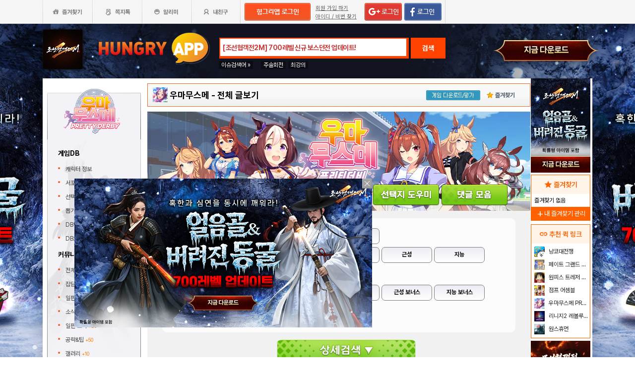

--- FILE ---
content_type: text/html; charset=utf-8
request_url: http://web.hungryapp.co.kr/bbs/game_umamusume_support_view.php?idx=133
body_size: 36346
content:

<!DOCTYPE html PUBLIC "-//W3C//DTD XHTML 1.0 Transitional//EN" "http://www.w3.org/TR/xhtml1/DTD/xhtml1-transitional.dtd">
<html xmlns="http://www.w3.org/1999/xhtml">
<head>
    



    <title>우마무스메 시뮬레이터 - 헝그리앱</title>
    <meta http-equiv="content-type" content="text/html; charset=utf-8"/>
    <meta http-equiv="X-UA-Compatible" content="IE=EDGE"/>
    <meta http-equiv=Cache-Control content=No-Cache>

    <meta name="Subject" content="모바일 게임 커뮤니티"/>
    <meta name="keywords" content="게임,모바일게임,공략,커뮤니티,사전예약,게임 쿠폰,추천,순위,기대작,출시예정,뉴스"/>
    <meta name="title" content="우마무스메 시뮬레이터 - 헝그리앱"/>
    <meta name="description" content="게임,모바일게임,공략,커뮤니티,사전예약,게임 쿠폰,추천,순위,기대작,출시예정,뉴스"/>

	<meta name="Author" content=""/>
	<meta name="Publisher" content="HungryApp"/>
	<meta name="Other Agent" content="HungryApp"/>
	<meta name="copyright" content="HungryApp"/>

	<meta name="Author-Date" content="1970-01-01" scheme="YYYY-MM-DD"/>
	<meta name="Date" content="1970-01-01" scheme="YYYY-MM-DD"/>

    <meta name="twitter:site" content="@hungryapps"/>
    <meta name="twitter:creator" content="@hungryapps"/>
    <meta property="og:locale" content="ko_KR"/>
    <meta property="og:url" content="https://web.hungryapp.co.kr/bbs/game_umamusume_support_view.php?idx=133"/>
    <link rel="canonical" href="https://web.hungryapp.co.kr/bbs/game_umamusume_support_view.php?idx=133" />
    <meta property="og:type" content="website"/>

    <meta property="og:site_name" content="헝그리앱"/>

    <meta property="og:title" content="우마무스메 시뮬레이터 - 헝그리앱"/>
    <meta name="twitter:title" content="우마무스메 시뮬레이터 - 헝그리앱"/>
    <meta property="kakao:title" content="우마무스메 시뮬레이터 - 헝그리앱"/>

    <meta property="og:description" content="게임,모바일게임,공략,커뮤니티,사전예약,게임 쿠폰,추천,순위,기대작,출시예정,뉴스"/>
    <meta name="twitter:description" content="게임,모바일게임,공략,커뮤니티,사전예약,게임 쿠폰,추천,순위,기대작,출시예정,뉴스"/>
    <meta property="kakao:description" content="게임,모바일게임,공략,커뮤니티,사전예약,게임 쿠폰,추천,순위,기대작,출시예정,뉴스"/>

    <meta property="og:image" content=""/>
    <meta name="twitter:image" content=""/>
    <link rel="image_src" href=""/>

    <meta name="twitter:card" content="summary_large_image"/>

    <meta property="fb:app_id" content="527072997414790"/>
    <meta name="naver-site-verification" content="1ac6da85afa4013ce9b59fc2cc326dafebb0886a"/>
	<meta name="google-site-verification" content="XfU3UEbfbA-PMBtkfEoDF-0T-c8ggO_a9nS06Yr_t3E" />

<meta name="viewport" content="width=1108"/>
<style>
    #bodywrap {
        width: 1108px;
        min-width: 1108px;
        overflow: hidden;
    }
</style>

<!--
아래 pretendardvariable-dynamic-subset.min.css안될시 사용
<link rel="preconnect" href="//appdata.hungryapp.co.kr" >
<link rel="preload" as="style" href="//appdata.hungryapp.co.kr/font/pretendard-1.3.9/web/variable/pretendardvariable.css" />
<link rel="stylesheet" href="//appdata.hungryapp.co.kr/font/pretendard-1.3.9/web/variable/pretendardvariable.css" />
-->

<link rel="icon shortcut" sizes="192x192" href="/icon-192x192.png">

<link rel="stylesheet" as="style" crossorigin
      href="https://cdn.jsdelivr.net/gh/orioncactus/pretendard@v1.3.9/dist/web/variable/pretendardvariable-dynamic-subset.min.css"/>
<link rel="preconnect" href="https://fonts.googleapis.com">
<link rel="preconnect" href="https://fonts.gstatic.com" crossorigin>
<link href="https://fonts.googleapis.com/css2?family=Nanum+Gothic&display=swap" rel="stylesheet">

<!-- 2023 메인 리뉴얼 -->
<link href="https://hungryapp.co.kr/css/main2311/default.css?v=250604" rel="stylesheet" type="text/css">
<link href="https://hungryapp.co.kr/css/main2311/style.css?v=250604" rel="stylesheet" type="text/css">
<link href="https://hungryapp.co.kr/css/main2311/pop.css?v=250604" rel="stylesheet" type="text/css">
<link href="https://hungryapp.co.kr/css/main2311/top_menu.css?v=250604" rel="stylesheet" type="text/css">
<link href="https://hungryapp.co.kr/css/main2311/main.css?v=250604" rel="stylesheet" type="text/css">
<link href="https://hungryapp.co.kr/css/main2311/footer.css?v=250604" rel="stylesheet" type="text/css">
<link href="https://hungryapp.co.kr/css/main2311/quick_menu.css?v=250604" rel="stylesheet" type="text/css">

<link href="https://hungryapp.co.kr/css/main2311/main_right.css?v=250604" rel="stylesheet" type="text/css">
<link href="https://hungryapp.co.kr/css/main2311/main_left.css?v=250604" rel="stylesheet" type="text/css">
<link href="https://hungryapp.co.kr/css/themes/base/jquery.ui.all.css" rel="stylesheet" type="text/css"/>

<link href="https://fonts.googleapis.com/css2?family=Material+Symbols+Outlined:opsz,wght,FILL,GRAD@24,200,0,0"
      rel="stylesheet"/>
<link href="https://fonts.googleapis.com/css2?family=Material+Symbols+Outlined:opsz,wght,FILL,GRAD@20..48,100..700,0..1,-50..200"
      rel="stylesheet"/>

<!-- S : script -->
<script src="https://hungryapp.co.kr/js/LAB.min.js"></script>

<script type="text/javascript" src="https://hungryapp.co.kr/js/jquery-1.6.1.min.js"></script>

<script type="text/javascript" src="https://hungryapp.co.kr/js/jquery.outside.min.js" defer="defer"></script>
<script type="text/javascript" src="https://hungryapp.co.kr/js/common_v1.130731.js?v=24101101" ></script>
<script type="text/javascript" src="https://hungryapp.co.kr/js/checkform_v1.04.js" defer="defer"></script>

<script type="text/javascript" src="https://hungryapp.co.kr/js/ui/jquery.ui.core.js" defer="defer"></script>
<script type="text/javascript" src="https://hungryapp.co.kr/js/ui/jquery.ui.datepicker.js" defer="defer"></script>
<script type="text/javascript" src="https://hungryapp.co.kr/js/dynamicdate.js" defer="defer"></script>
<script type="text/javascript" src="https://hungryapp.co.kr/vars/badword.js" defer="defer"></script>
<script type="text/javascript" src="https://hungryapp.co.kr/js/jquery.rolling.js" defer="defer"></script>

<!-- Matomo -->
<script>
    var _paq = window._paq = window._paq || [];

        _paq.push(['trackPageView']);
    _paq.push(['enableLinkTracking']);
    (function () {
        var u = "//matomo.hungryapp.co.kr/";
        _paq.push(['setTrackerUrl', u + 'matomo.php']);
        _paq.push(['setSiteId', '1']);
        var d = document, g = d.createElement('script'), s = d.getElementsByTagName('script')[0];
        g.async = true;
        g.src = u + 'matomo.js';
        s.parentNode.insertBefore(g, s);
    })();
</script>
<!-- End Matomo Code -->


<!--lju-230627 이동 Global site tag (gtag.js) - Google Analytics 2018-10-17 김정득 신수용 파트장 요청-->
<script async src="https://www.googletagmanager.com/gtag/js?id=UA-126955290-2"></script>
<script>
    window.dataLayer = window.dataLayer || [];

    function gtag() {
        dataLayer.push(arguments);
    }

    gtag('js', new Date());
    gtag('config', 'UA-126955290-2');
</script>

<script type="text/javascript">
    var _gaq = _gaq || [];
    _gaq.push(['_setAccount', 'UA-19123085-1']);
    _gaq.push(['_trackPageview']);

    (function () {
        var ga = document.createElement('script');
        ga.type = 'text/javascript';
        ga.async = true;
        ga.src = ('https:' == document.location.protocol ? 'https://ssl' : '//www') + '.google-analytics.com/ga.js';
        var s = document.getElementsByTagName('script')[0];
        s.parentNode.insertBefore(ga, s);
    })();

</script>

<script async src="https://fundingchoicesmessages.google.com/i/pub-1403490837311612?ers=1" nonce="XHmOGxeznlIRQUgICsjh0A"></script><script nonce="XHmOGxeznlIRQUgICsjh0A">(function() {function signalGooglefcPresent() {if (!window.frames['googlefcPresent']) {if (document.body) {const iframe = document.createElement('iframe'); iframe.style = 'width: 0; height: 0; border: none; z-index: -1000; left: -1000px; top: -1000px;'; iframe.style.display = 'none'; iframe.name = 'googlefcPresent'; document.body.appendChild(iframe);} else {setTimeout(signalGooglefcPresent, 0);}}}signalGooglefcPresent();})();</script>

    <script>
        var isLoginFlag = false;

        $(document).ready(function () {
            $('body').css({
                "background-image": "url('//appdata.hungryapp.co.kr/banner/202601/1767835625.jpg')",
                "background-repeat": "no-repeat",
                "background-position": "center 48px"
            });

                    });

        setTimeout(function () {
            //	$(".facebook:eq(0)").hide();
            $(".facebook:eq(1)").show();
        }, 3500);

        //document.oncontextmenu = new Function('return false');   // 우클릭방지
    </script>
<script>
    // This is called with the results from from FB.getLoginStatus().
    function statusChangeCallback(response) {
        console.log('statusChangeCallback');
        console.log(response);
        // The response object is returned with a status field that lets the
        // app know the current login status of the person.
        // Full docs on the response object can be found in the documentation
        // for FB.getLoginStatus().
        if (response.status === 'connected') {
            // Logged into your app and Facebook.
//            testAPI();
        } else if (response.status === 'not_authorized') {
            // The person is logged into Facebook, but not your app.
            //document.getElementById('status').innerHTML = 'Please log into this app.';
        } else {
            // The person is not logged into Facebook, so we're not sure if
            // they are logged into this app or not.
            // document.getElementById('status').innerHTML = 'Please log into Facebook.';
        }
    }

    // This function is called when someone finishes with the Login
    // Button.  See the onlogin handler attached to it in the sample
    // code below.
    function checkLoginState() {
        FB.getLoginStatus(function (response) {
            statusChangeCallback(response);
        });
    }

    window.fbAsyncInit = function () {
        FB.init({
            //appId : '216427895550042',  // 본석 아이디 527072997414790 워크섭 아이디 656932891049688
            appId: '476969348583215',   //240903 신규id
            cookie: true,
            xfbml: true,
            version: 'v19.0'
        });
        FB.AppEvents.logPageView();
        /*
                FB.getLoginStatus(function (response) {
                   statusChangeCallback(response);
                });
        */
    };

    (function (d, s, id) {
        var js, fjs = d.getElementsByTagName(s)[0];
        if (d.getElementById(id)) {
            return;
        }
        js = d.createElement(s);
        js.id = id;
        js.src = "https://connect.facebook.net/en_US/sdk.js";
        fjs.parentNode.insertBefore(js, fjs);
    }(document, 'script', 'facebook-jssdk'));


    function testAPI() {
        checkLoginState();
        //페이스북 로그인 버튼을 눌렀을 때의 루틴.
        FB.login(function (response) {
            console.log("fb.login");
            console.log(response);
            var fbname;
            var accessToken = response?.authResponse?.accessToken;
            FB.api('/me', {fields: 'name,email'}, function (user) {

                fbname = user.name;
                //response.authResponse.userID
                $.ajax({
                    url: "/join/fb_loginprocess.php",
                    type: 'POST',
                    cache: false,
                    data: {"userid": user.email, "userpwd": user.id, "username": fbname, "fbaccesstoken": accessToken},
                    dataType: 'text',
                    success: function (data) {
                        var m = data;
                        if (m == 100) {
                            location.href = '//web.hungryapp.co.kr';
                        } else if (m == 200) {
                            location.href = '/join/join_step_01.php';
                        } else if (m == 300) {
                            location.href = '//web.hungryapp.co.kr';
                            window.open("//web.hungryapp.co.kr/join/dormancy_member_pop.php?user_id=" + user.email, "dormancyPopup", "scrollbars=no,width=600,height=490");
                        }
                    },
                    fail: function () {
                        alert("요청이 실패하였습니다.");
                    },
                    statusCode: {
                        404: function () {
                            alert("페이지를 찾을 수 없습니다.");
                        }
                    }
                });
            });
        }, {scope: 'public_profile,email'});
    }
</script>
    <script type="text/javascript" src="/vars/badword.js"></script>
    <script type="text/javascript" src="/js/blist.js"></script>
</head>
<body>
<div id="bodywrap" style="z-index:1000;backgound:#fff">
    <div class="header_menu">


<div style="position:absolute; width:83px; height:107px; top:50px; left:0px;z-index:9;">
	<a href="#" onClick="javascript:skin_banner('https://play.google.com/store/apps/details?id=com.smartnow.chosunm2','B','2282'); return false;" onFocus="this.blur()">

		<img src="//appdata.hungryapp.co.kr/images/common_/bg_bu.gif" style="width:100%; height:107px;" alt="백스킨"/>
	</a>
</div>

<div style="position:absolute; width:290px; height:107px; top:50px; right:0px;z-index:9">
	<a href="#" onClick="javascript:skin_banner('https://play.google.com/store/apps/details?id=com.smartnow.chosunm2','B','2282'); return false;" onFocus="this.blur()">
		<img src="//appdata.hungryapp.co.kr/images/common_/bg_bu.gif" style="width:100%; height:107px;" alt="백스킨"/>
	</a>
	</div>



<div style="position:absolute; width:400px; height:1500px; top:50px; right:1105px;overflow:hidden;">
	<a href="#" onClick="javascript:skin_banner('https://play.google.com/store/apps/details?id=com.smartnow.chosunm2','B','2282'); return false;" onFocus="this.blur()"><img src="//appdata.hungryapp.co.kr/images/common_/bg_bu.gif" style="width:100%; height:1500px;" alt="백스킨" /></a>
</div>
<div style="position:absolute; width:400px; height:1500px; top:50px; left:1105px;overflow:hidden;">
	<a href="#" onClick="javascript:skin_banner('https://play.google.com/store/apps/details?id=com.smartnow.chosunm2','B','2282'); return false;" onFocus="this.blur()"><img src="//appdata.hungryapp.co.kr/images/common_/bg_bu.gif" style="width:100%; height:1500px;"  alt="백스킨" /></a>
</div>

</div>
    <!-- 상단gnb 시작 -->
    <div id="tgnbwrap">
        <script src='//img.mobon.net/js/common/HawkEyesMaker.js'></script>

<div id="fb-root"></div>
    <script src="https://apis.google.com/js/api:client.js"></script>
    <script>
        $(document).ready(function () {
                        gapi.load('auth2', function () {
                auth2 = gapi.auth2.init({
                    client_id: '946505437923-05a98ach7pcv9p4ajtjj18ij46upehnk.apps.googleusercontent.com',
                });
                setGoogleLoginButton();
            });

            function setGoogleLoginButton() {
                                
                var element = document.getElementById('login_google');

                                if (element != null) {
                    element.onclick = null;

                                        auth2.attachClickHandler(element, {},
                                                function (googleUser) {
                            var profile = googleUser.getBasicProfile();

                            var obj = {
                                'gid': profile.getId(),
                                'email': profile.getEmail(),
                                'name': profile.getName()
                            };

                            getEmailCallback(obj);
                        },
                                                function (error) {
                            //그냥 창만 종료한 경우는 무시
                            if (error.error == "popup_closed_by_user") {
                                return;
                            }

                            alert("구글 로그인을 실패하였습니다.");
                        }
                    );
                }
            }
        });

        function getEmailCallback(obj) {
            if (obj['email']) {
                $.ajax({
                    url: "/join/gg_loginprocess.php",
                    type: 'POST',
                    cache: false,
                    data: {"userid": obj['email'], "userpwd": obj['email'], "username": obj['name']},
                    dataType: 'text',
                    success: function (data) {
                        var m = data;
                        if (m == " 100" || m == "100") {
                            location.href = '//web.hungryapp.co.kr/';
                        } else if (m == "300" || m == " 300") {
                            // location.href='//web.hungryapp.co.kr/';
                            window.open("//web.hungryapp.co.kr/join/dormancy_member_pop.php?user_id=" + obj['email'], "dormancyPopup", "scrollbars=no,width=600,height=490");
                        }
                    },
                    fail: function () {
                        alert("요청이 실패하였습니다.");
                    },
                    statusCode: {
                        404: function () {
                            alert("페이지를 찾을수 없습니다.");
                        }
                    }
                });
            }
        }

        //구글 로그인 관련 끝
    </script>
    
<script>
        window.addEventListener("pageshow", (event) => {
        if (event.persisted || (window.performance && window.performance.navigation.type == 2)) {
                        const all_iframe = document.querySelectorAll('iframe');
            all_iframe.forEach((iframe) => {
                if (iframe.src.includes('//localhost')                     /*|| iframe.src.includes('embed') */
                ) {
                    let reload_iframe_url = iframe.src;
                    iframe.src = reload_iframe_url;
                }
            })
            const all_ins = document.querySelectorAll('ins');
            all_ins.forEach((ins) => {
                if (ins.style.height == "0px") ins.style.height = 'auto';
                if (ins.style.width == "0px") ins.style.width = 'auto';
            })

        }
    });

</script>
<script>
    </script>

<style>
    ins.adsbygoogle > a {
        display: none;
    }

    ins.adsbygoogle[data-ad-status="unfilled"] > a {
        display: block;
    }

    /*
    .banner2_1 ins.adsbygoogle { width: 420px; height: 90px; }
    .banner2_2 ins.adsbygoogle { width: 554px; height: 90px; }
    */
    .banner2_1 ins.adsbygoogle {
        width: 490px;
        height: 110px;
    }

    .banner2_2 ins.adsbygoogle {
        width: 490px;
        height: 110px;
    }

    .banner2_1 img, .banner2_2 img {
        width: 100%;
    }

    .banner2_2 {
        overflow: hidden
    }

    .banner4 {
        display: flex;
        gap: 6px;
        height: 80px;
    }

    .banner4 ins.adsbygoogle {
        width: 247px;
        height: 80px;
    }

    .banner6_1 ins.adsbygoogle {
        width: 120px;
        height: 400px;
    }

    .banner6_2 ins.adsbygoogle {
        width: 120px;
        height: 520px;
    }

    .banner6_2 {
        overflow: hidden
    }
</style>
<script async src="https://pagead2.googlesyndication.com/pagead/js/adsbygoogle.js?client=ca-pub-1403490837311612"
        crossorigin="anonymous"></script>
<script>
    /**
     * iframe으로 받아온 배너 확인 및 오류시 구글애드센스 광고
     * @params {Object} obj - 배너
     * @params {Number} banner_num - 배너 번호
     * @params {Number} no - 순서
     * @params {String} ad_slot - ad_slot값
     */
    function onLoadIframeBanner(obj, banner_num, no, ad_slot) {
        obj.style.visibility = 'visible';

        const banner = obj.contentWindow.document.querySelector("div");
        if (banner == null || banner.innerHTML <= 0) {
            obj.style.visibility = 'hidden';
            let banner_content = "";

            let unfilled_banner = '';
            if (banner_num == '2') {
                if (no == '1') {
                    unfilled_banner = `<a href="javascript:void(0)" onClick="banner_open(\'https://play.google.com/store/apps/details?id=com.smartnow.chosunm2\',\'B\',\'18167\');" onFocus="this.blur()" class="bt_submn04">
                                        <img src="//appdata.hungryapp.co.kr/banner/202601/1767835647.jpg" alt="(자사) 조선협객전2M_보스던전 확장(1/7)" />
                                   </a>`;
                } else if (no == '2') {
                    unfilled_banner = `<a href="javascript:void(0)" onClick="banner_open(\'https://www.nida.co.kr/\',\'B\',\'18106\');" onFocus="this.blur()" class="bt_submn04">
                                      <img src="//appdata.hungryapp.co.kr/banner/202508/1755837170.jpg" alt="(자사)니다온라인" />
                                   </a>`;
                }
            } else if (banner_num == '4') {
                if (no == '1') {
                    unfilled_banner = `<a href="javascript:void(0)" onClick="banner_open(\'https://chosunc.co.kr\',\'B\',\'18282\');" onFocus="this.blur()" class="bt_submn04">
                                      <img src="//appdata.hungryapp.co.kr/banner/202512/1766469441.jpg" alt="(자사) 조선협객전 클래식_사전예약(12/23)" />
                                   </a>`;
                } else if (no == '2') {
                    unfilled_banner = `<a href="javascript:void(0)" onClick="banner_open(\'https://chosunc.co.kr\',\'B\',\'18283\');" onFocus="this.blur()" class="bt_submn04">
                                      <img src="//appdata.hungryapp.co.kr/banner/202512/1766469444.jpg" alt="(자사) 조선협객전 클래식_사전예약(12/23)" />
                                   </a>`;
                } else if (no == '3') {
                    unfilled_banner = `<a href="javascript:void(0)" onClick="banner_open(\'https://play.google.com/store/apps/details?id=com.smartnow.chosunm2\',\'B\',\'18172\');" onFocus="this.blur()" class="bt_submn04">
                                      <img src="//appdata.hungryapp.co.kr/banner/202601/1767835745.jpg" alt="(자사) 조선협객전2M_보스던전확장(1/7)" />
                                   </a>`;
                }
            } else if (banner_num == '6') {
                if (no == '1') {
                    unfilled_banner = `<a href="javascript:void(0)" onClick="banner_open(\'https://chosunc.co.kr\',\'B\',\'18285\');" onFocus="this.blur()" class="bt_submn04">
                                      <img src="//appdata.hungryapp.co.kr/banner/202512/1766469450.jpg" alt="(자사) 조선협객전 클래식_사전예약(12/23)" />
                                   </a>`;
                } else if (no == '2') {
                    unfilled_banner = `<a href="javascript:void(0)" onClick="banner_open(\'https://play.google.com/store/apps/details?id=com.smartnow.chosunm2\',\'B\',\'18174\');" onFocus="this.blur()" class="bt_submn04">
                                      <img src="//appdata.hungryapp.co.kr/banner/202601/1767835788.jpg" alt="(자사) 조선협객전2M_보스던전확장(1/7)" />
                                   </a>`;
                }
            }
            banner.innerHTML = '';
            banner_content += `<ins class="adsbygoogle"
                                style="display:block;"
                                data-ad-client="ca-pub-1403490837311612"
                                data-ad-slot="${ad_slot}">
                                ${unfilled_banner}
                           </ins>`;
            document.querySelector('.banner' + banner_num + '_' + no).innerHTML = banner_content;

            (adsbygoogle = window.adsbygoogle || []).push({});

            const all_ins = document.querySelectorAll('ins');
            all_ins.forEach((ins) => {
                if (ins.style.height == "0px") ins.style.height = 'auto';
                if (ins.style.width == "0px") ins.style.width = 'auto';
            })
        }
    }
</script>

<ul class="tgnb">
    <li class="favor" id="select_bt">
        <a href="javascript:setOverLayer('myFavorList')" class="bt_favor"><span>즐겨찾기</span></a>
    </li>
    <li class="memo">
                <a href="javascript:pop_memo()" class="bt_memo"><span>쪽지톡</span></a>
    </li>
    <li class="notif" id="select_bt">
                <a href="javascript:setOverLayer('myNoticeList',true)" class="bt_notif"><span>알리미</span></a>
    </li>
    <li class="friend" id="select_bt">
        <a href="javascript:setOverLayer('myFriendList',true)" class="bt_friend"><span>내친구</span></a>
    </li>
    <!-- <li class="quest"  id="select_bt"><a href="#" class="bt_quest"><span>퀘스트</span></a></li> -->
    <form name="bannerFrm" id="bannerFrm" method="post">
        <input type="hidden" name="user_id_icon" value="Array">
    </form> <!-- 배너를 위한 폼 -->

            <li style="padding-left: 5px;"><a
                    href="https://web.hungryapp.co.kr/join/login.php?returns=L2Jicy9nYW1lX3VtYW11c3VtZV9zdXBwb3J0X3ZpZXcucGhw&qs=aWR4PTEzMw=="
                    style="margin-top: 6px; display: block;"><img
                        src="//appdata.hungryapp.co.kr/images/common_/bt_login2.png"></a></li>
        <li style="width: 96px; text-align: left; padding-left: 10px;">
            <div><a href="/join/join_step_01.php"
                    style="height: 14px; color: rgb(96, 96, 96); font-size: 11px; text-decoration: underline; margin-top: 10px; display: block;">회원
                    가입 하기</a></div>
            <div><a href="javascript:pop_findidpwd()"
                    style="height: 14px; color: rgb(96, 96, 96); font-size: 11px; text-decoration: underline; margin-top: 3px; display: block;">아이디
                    / 비번 찾기</a></div>
        </li>

        <li style="width: 80px;">
                            <span style="margin-top: 6px; display: block;"><span><a
                                href="https://web.hungryapp.co.kr/join/login.php?returns=L2Jicy9nYW1lX3VtYW11c3VtZV9zdXBwb3J0X3ZpZXcucGhw&qs=aWR4PTEzMw=="><img
                                    src="//appdata.hungryapp.co.kr/images/main/login/google_login_small01.png"></a></span></span>
                    </li>
        <li style="width: 80px; line-height: 46px; padding-right: 5px; border-right-color: rgb(217, 217, 217); border-right-width: 1px; border-right-style: solid;">
                            <a href="https://web.hungryapp.co.kr/join/login.php?returns=L2Jicy9nYW1lX3VtYW11c3VtZV9zdXBwb3J0X3ZpZXcucGhw&qs=aWR4PTEzMw=="
                   style="margin-top: 6px; display: block;"><img
                            src="//appdata.hungryapp.co.kr/images/main/login/facebook_login_small01.png"
                            style="cursor:pointer;"></a>
                    </li>
        <!-- 로그인 전 끝 -->
                <li>
            <!--a href="//www.hungryapp.co.kr/gstar/2014" target="_blank"><img src="//appdata.hungryapp.co.kr/images/main/gstar2014_top.png" /></a-->
            <!-- 20150105 페이스북 좋아요 버튼 추가 kbj@monawa.com -->
            <!--<iframe src="https://www.facebook.com/plugins/like.php?href=https%3A%2F%2Fwww.facebook.com%2Fhungryapp999&amp;width&amp;layout=button_count&amp;action=like&amp;show_faces=false&amp;share=false&amp;height=21&amp;appId=177013792354802" scrolling="no" frameborder="0" style="border:none; overflow:hidden; height:21px; width:110px;padding:14px 0px 0px 8px" allowTransparency="true"></iframe>-->
            <!--lju-221108 페이스북 좋아요 버튼 엣지에서 안나와서 새로 추가 함-->
            <iframe src="https://www.facebook.com/plugins/like.php?href=https%3A%2F%2Fwww.facebook.com%2Fhungryapp999&width=90&layout=button_count&action=like&size=small&share=false&height=21&appId=216427895550042"
                    style="border:none;overflow:hidden;width:112px;padding:14px 0px 0px 6px" scrolling="no"
                    frameborder="0" allowfullscreen="true"
                    allow="autoplay; clipboard-write; encrypted-media; picture-in-picture; web-share"></iframe>
            <!-- 좋아요 버튼 끝 -->
        </li>
        </ul>
    </div>
    <!-- 상단gnb 끝 -->
    <div id="contwrap">
        <div class="cntwrapfloat">
            <div class="cont_lf">
                <!-- 탑영역 시작 -->
                <div id="tmnwrap">
                    <!-- 검색영역 시작 -->
                    <div class="tsearch">
                        
<style>
.detailw .sgsbox p {
    font-size: 12px;
    color: #fa6a25;
    font-weight: bold;
    margin: 0 0 15px 0;
    padding: 0;
}
</style>

<a href="/" aria-label="헝그리앱">
    <p class="logo" style="cursor:pointer;">
        <span style="display:none;">헝그리앱</span>
    </p>
</a>
<div class="msearchw" style="clear:both; width: 382px;">
    <div class="schw">
        <form name=totalFrm id=totalFrm method=get onSubmit='return OnSubmitTotal(this)'
              action="/searching/search.php">
            <input type=hidden name="gcode" id=totalgcode value="">
            <input type=hidden name="hsearchstr" value="" id=hsearchstr>
            <input type=hidden name="fcnt" value="" id=fcnt>
            <input type="hidden" name="cx" value="'017517747732652475727:stvsqmy9d6m"/>
            <link rel="stylesheet" type="text/css" href="/css/search_css.css" />
<script type='text/javascript' src='/js/jquery.autocomplete.js'></script>

		<input name="tsearchstr" type="text" class="msearch" id=tsearchstr style="color:#cc3d3d;display:none"    value="" title="[조선협객전2M] 700레벨 신규 보스던전 업데이트!" autocomplete="off"  />
		<input name="bannertxt" type="text" class="msearch" id=bannertxt style="color:#cc3d3d;width:370px;" onFocus="$(this).val(''); $(this).css('color','#cc3d3d');onSearchTotal()"  value="[조선협객전2M] 700레벨 신규 보스던전 업데이트!"  title="[조선협객전2M] 700레벨 신규 보스던전 업데이트!"
		onBlur="if(this.value == '') $(this).val('[조선협객전2M] 700레벨 신규 보스던전 업데이트!'); $(this).css('color','#cc3d3d'); " />
		<input type="hidden" name="keywords" value="조선협객전2M">
		<input type="hidden" name="text_uid" value="1934">

<script type='text/javascript' async src='/inc_file/main_search_gamename.js?ver=2026012110'></script>
<script type="text/javascript">
<!--

//160530 lju - main_search_gamename.js파일도 생성되게 하여 변경
//var data = ;

//	$("#tsearchstr").hide();
	//$("#tsearchstr").result(log);
	// S : 20151005 : 김솔 : 엔터시 바로 검색되게
	$("#tsearchstr").keydown(function(evt) {
		if(evt.keyCode  == 13) {
			document.totalFrm.submit();
		} else {
			$("#tsearchstr").autocomplete(data, {
				matchContains: true,
				minChars: 0,
				width: 372,
				multiple: false,
				scroll: true,
				scrollHeight: 300,
				formatItem: function(item){ return item.game_name; }
			});
		}
	});
	// E : 20151005 : 김솔 : 엔터시 바로 검색되게

$("#bannertxt").click(function(){
	$("#tsearchstr").show();
	$("#tsearchstr").focus();
	$("#bannertxt").hide();

});
		function log(event, data, formatted) {

		if($("#tsearchstr").length > 0){
			$("#bcode").val(data.bbs_link);
		};
	}

//-->
</script>            <button type="submit" id="login" title="검색" tabindex="4" style="background-image:none;"
                    onclick="document.totalFrm.submit()">검색
            </button>
        </form>
    </div>
    <!-- 추천검색 레이어 시작 -->
    <div class="recom_searchw" id="searchResult" style="display:none">
        <ul class="schlist" id=schlist_result>
        </ul>
        <p class="btn"><!--<a href="#">헝그리앱 추천검색어</a>--></p>
    </div>
</div>

<div class="issue" style="height:20px; overflow:hidden;">
    <p class="title" style="position:absolute; top:0px; line-height: 16px;">
        <span style="font-size:12px;font-weight:normal">이슈검색어 &raquo;</span>
    </p>
    <ul style="left:80px;">
                        <li><a href="javascript:setSearchIssue('주술회전')" style="height: 16; line-height: 16px;">주술회전</a></li>
                                <li><a href="javascript:setSearchIssue('최강의')" style="height: 16; line-height: 16px;">최강의</a></li>
                    </ul>
    <!--p class="btn"  id="select_bt"><a href="javascript:showDetailSearch()"><span>게임상세검색</span></a></p-->
</div>

<div class="banner">
    <a href="#">
        <img src="//appdata.hungryapp.co.kr/images/etc_/img_banner02.gif" alt="광고제목"/>
    </a>
</div>
<!-- 상세검색 레이어 시작 -->
<div class="detailw" id="detailSearch" style="display:none">
    <div class="sgsbox">
        <p>스마트 게임센터 상세검색</p>
        <form name=detailsearchFrm id=detailsearchFrm method=post action="">
            <div class="sgsearch">
                <span class="select">게임이름 </span>
                <span class="inputf">
                    <input type="text" name="searchStr" id="searchStr" class="input_text" required="required"
                           label="게임이름"/>
                </span>
                <span class="btn">
                    <input type="image" src="//appdata.hungryapp.co.kr/images/common_/bt_search01.gif"
                           align="middle" onClick="OnDetailSearchForm()">
                </span>
            </div>
            <ul class="sgs">
                <li>
                    <span class="th">운영체제</span>
                    <span class="td">
                        <a href="javascript:selectAllList2(true, 'os[]')" class="td">전체</a>
                        <input type=checkbox name=os[] id=os value='1'>안드로이드(Android) <input type=checkbox name=os[] id=os value='2'>아이폰(IOS) <input type=checkbox name=os[] id=os value='4'>윈도우모바일 <input type=checkbox name=os[] id=os value='8'>기타                     </span>
                </li>
                <li>
                    <span class="th">장르</span>
                    <span class="td">
                        <a href="javascript:selectAllList2(true, 'genre[]')" class="td">전체</a>
                        <input type=checkbox name=genre[] id=genre value=''>전체 <input type=checkbox name=genre[] id=genre value='17'>레이싱/스포츠 <input type=checkbox name=genre[] id=genre value='459266'>액션/RPG <input type=checkbox name=genre[] id=genre value='17301544'>전략시뮬 <input type=checkbox name=genre[] id=genre value='6291520'>아케이드/슈팅 <input type=checkbox name=genre[] id=genre value='8391808'>액션/대전 <input type=checkbox name=genre[] id=genre value='1077508'>보드/어드벤처 <input type=checkbox name=genre[] id=genre value='32768'>소셜 <input type=checkbox name=genre[] id=genre value='33554432'>캐쥬얼 <input type=checkbox name=genre[] id=genre value='67108864'>디펜스                     </span>
                </li>
            </ul>
            <p class="close"><a href="javascript:showDetailSearch()"><img
                            src="//appdata.hungryapp.co.kr/images/bbs_/bt_del02.gif" alt="닫기"/></a></p>
        </form>
    </div>
</div>
<!-- 상세검색 레이어 끝 -->

<!-- 즐겨찾기 레이어 시작 -->
<div class="myfavorw" id="myFavorList" style="display:none;z-index:1000">
    <p class="title">내 공략팬사이트 즐겨찾기</p>
    <table cellpadding="0" cellspacing="0" border="0">
							    </table>
        <p class="regf"><a href="javascript:addbookmark()">헝그리앱을 즐겨찾기에 등록</a></p>
</div>
<!-- 즐겨찾기 레이어 끝 -->
    <!-- 알리미 레이어 시작 -->
    <div class="noticew" id="myNoticeList" style="display:none">
        <table cellpadding="0" cellspacing="0" border="0">
                            <tr>
                    <td class="td01 new">
                                                    <img src="/images/noimage.gif" class="pimg_02" alt="닉네임" onerror='noimage(this)'>
                                            </td>
                    <td class="td02 new"><p class="msg">
                                                            <a href="javascript:setAlterReadBbs('�','�');"><span class="user"></span>님이 �</a>
                            
                            +-1                            <span class="date new _timestamp" date="�"></span></p>
                    </td>
                </tr>
                            <tr>
                    <td class="td01 new">
                                                    <img src="/images/noimage.gif" class="pimg_02" alt="닉네임" onerror='noimage(this)'>
                                            </td>
                    <td class="td02 new"><p class="msg">
                                                            <a href="javascript:setAlterReadBbs('�','�');"><span class="user"></span>님이 �</a>
                            
                            +-1                            <span class="date new _timestamp" date="�"></span></p>
                    </td>
                </tr>
                    </table>
        <p class="more"><a href="/join/member_alter.php">알리미 더보기</a></p>
    </div>
    
<!-- 내친구 레이어 시작 -->
<div class="myfriendw" id="myFriendList" style="display:none">
    <p class="title">친구초대</p>
    <table cellpadding="0" cellspacing="0" border="0">
            </table>

    <!--        추후개발
            <p class="title">추천하는 친구</p>
            <table cellpadding="0" cellspacing="0" border="0" class="recomf">
              <tr>
                <td class="td01"><img src="//appdata.hungryapp.co.kr/images/etc_/img_pimg.jpg" class="pimg_02" alt="닉네임" /></td>
                <td class="td02"><p class="msg"><span class="user">김경호</span>님이 친구가 되고 싶어합니다.</p>
                  <p class="btn"><a href="#" class="bt_profile"><span>프로필</span></a> <a href="#" class="bt_add"><span>친구추가</span></a></p></td>
              </tr>
              <tr>
                <td class="td01"><img src="//appdata.hungryapp.co.kr/images/etc_/img_pimg.jpg" class="pimg_02" alt="닉네임" /></td>
                <td class="td02"><p class="msg"><span class="user">김경호</span>님이 친구가 되고 싶어합니다.</p>
                  <p class="btn"><a href="#" class="bt_profile"><span>프로필</span></a> <a href="#" class="bt_add"><span>친구추가</span></a></p></td>
              </tr>
            </table>
    -->
    <p class="more"><a href="/join/myfriend.php">내 친구 관련 더보기</a></p>
</div>
<!-- 내친구 레이어 끝 -->
<div id="banner_18">    <script>

        function close_check(idx, period, pid) {
            $(".banner_18").css("display", "none");
            setCookies("tipop3", "no", period, "/"); //setCookies period * 3기본 3시간
        }

    </script>
</div>

        <div id="banner_11">            <style>
                .fixed-top /* position fixed top */
                {
                    width: 600px;
                    height: 300px;
                    position: fixed;
                    bottom: auto;
                    top: 55%;
                    margin: 0 auto;
                    margin-left: 5%;
                    z-index: 1900;
                    background-color: #ffffff
                }

                .fixed-top div.ripple_comment {
                    padding-bottom: 135px
                }

                @media screen and (-webkit-min-device-pixel-ratio: 0) {
                    .fixed-top /* 크롬 position fixed top */
                    {
                        width: 600px;
                        position: fixed !important;
                        top: 50%;
                        bottom: 0px;
                        margin: 0 auto;
                        margin-left: 5%;
                        background-color: #ffffff
                    }

                    .fixed-top div.ripple_comment {
                        padding-bottom: 135px
                    }
                }

                .fixed-tops /* position fixed top */
                {
                    width: 640px;
                    height: 439px;
                    position: fixed;
                    bottom: auto;
                    top: 45%;
                    margin: 0 auto;
                    margin-left: 14%;
                    z-index: 1900;
                    background-color: #ffffff
                }

                .fixed-top div.ripple_comment {
                    padding-bottom: 135px
                }

                @media screen and (-webkit-min-device-pixel-ratio: 0) {
                    .fixed-tops /* 크롬 position fixed top */
                    {
                        width: 640px;
                        height: 439px;
                        position: fixed !important;
                        top: 40%;
                        bottom: 0px;
                        margin: 0 auto;
                        margin-left: 14%;
                        background-color: #ffffff
                    }

                    .fixed-top div.ripple_comment {
                        padding-bottom: 135px
                    }
                }

            </style>
            <div class="fixed-top banner_11">
                <ul>
                    <li style="position:absolute; width:600px; text-align:right;">
                        <a href="#" onclick="close_check(1,1,'18231'); return false; "><img
                                    src="//appdata.hungryapp.co.kr/images/common_/bt_bclose.gif" width=20
                                    height=20 alt="닫기버튼"/></a>
                    </li>
                    <li>
                        <a href="#"
                           onClick="banner_open('https://play.google.com/store/apps/details?id=com.smartnow.chosunm2','B','18231'); return false;"
                           onFocus="this.blur()" class="bt_submn04"><img
                                    src="//appdata.hungryapp.co.kr/banner/202601/1767835887.jpg"
                                    style="width:600px; height:300px;" alt="인트로배너" loading="lazy" /></a>
                    </li>
                </ul>
            </div>
                <script>
        function close_check(idx, period, pid) {
            $(".banner_11").css("display", "none");
            setCookies("tipop1", "no", period, "/"); // 6시간 후
        }

        function movie_blockUI2(url) {
            var scrW = document.documentElement.clientWidth;		// 모니터화면에 보이는 브라우져 가로 전체크기
            var scrH = document.documentElement.clientHeight;	// 모니터화면에 보이는 브라우져 세로 전체크기
            var w = 1100;
            var h = 700;
            var bw = (scrW / 2) - (w / 2);
            var bh = (scrH / 2) - (h / 2);

            $.blockUI({
                cursorReset: 'default',
                message: "<iframe src='" + url + "' frameborder='0' scrolling='no' width='" + w + "' height='" + h + "' allowtransparency='true'>",
                css: {
                    width: w,
                    height: h,
                    left: bw,
                    top: bh,
                    border: "1px solid #AAAAAA"
                }
            });

            $('.blockOverlay').attr('title', '닫기').click($.unblockUI);
        }
    </script>
    </div>
            <div id="banner_new" class="banner_new">
<style>
    .fixed-top2    /* position fixed top */
    {width:220px;  text-align:right; height:220px; position:fixed; bottom:auto;   z-index:1900; background-color:transparent}
    .fixed-top2 div.ripple_comment{padding-bottom:135px}
    @media screen and (-webkit-min-device-pixel-ratio:0)
    { .fixed-top2    /* 크롬 position fixed top */
    {width:220px;  text-align:right;  height:220px; position:fixed !important;    z-index:1900; background-color:transparent}
        .fixed-top div.ripple_comment{padding-bottom:135px}
    }
</style>

<script>
    $(document).ready(function(){
        var w = screen.availWidth;
        /*
        $("#bodywrap").css({
            "width":w-30,
            "overflow":"hidden"
        });
        */

        $(".fixed-top2").css("top",$(window).height()-220);
        $(".fixed-top2").css("right","0%");
        $(".fixed-top2").css("display","");

    });

    function close_check2(idx,period,pid) {
        $(".banner_new").css("display","none");
        setCookies2("tipop2", "no",period,"/"); // 6시간 후
    }

    function setCookies2(name, value, expires, path, domain, secure) {
        // set time, it's in milliseconds
        var today = new Date();
        today.setTime( today.getTime() );

        if (expires) {
            expires = expires * 1000 * 60 * 60 * 24;
        }
        var expires_date = new Date( today.getTime() + (expires) );

        document.cookie = name + "=" +escape( value ) +
            ( ( expires ) ? ";expires=" + expires_date.toGMTString() : "" ) +
            ( ( path ) ? ";path=" + path : "" ) +
            ( ( domain ) ? ";domain=" + domain : "" ) +
            ( ( secure ) ? ";secure" : "" );
    }

</script>
</div>
    
<script>
    var beforeLayer = "";

    function setOverLayer(code, chlogin) {
        if (!chlogin) chlogin = false;

        if (chlogin && !isLogin())
            return;

        $('#' + code).toggle();

        if (beforeLayer != code) {
            if ($('#' + beforeLayer).css('display') == 'block') {
                $('#' + beforeLayer).hide();
            }
            beforeLayer = code;
        } else {
            beforeLayer = "";
        }
    }

    function showDetailSearch() {
        $('#detailSearch').toggle();
    }

    function OnDetailSearchForm() {
        if ($("#detailsearchFrm input[id=searchStr]").val() == "") {
            alert("게임이름은 필수 입니다.");
            return false;
        }

        if (!jsCheckForm('detailsearchFrm'))
            return;

        setFormInfo('detailsearchFrm', '/game/game_list.php', '', '', true);
    }

    function OnSubmitTotal(obj) {
        if ($("#fcnt").val() != 1) {
            if (obj.bannertxt.value == "") {
                return false;
            } else if (($("input[name=bannertxt]").attr('title') == $("input[name=bannertxt]").val()) && !(obj.tsearchstr.value)) {

                if ($("input[name=keywords]").val()) $("input[name=tsearchstr]").val($("input[name=keywords]").val());

                var tpid = $("input[name=text_uid]").val()
                $.ajax({
                    url: "/banner/banner_cnt.php",
                    global: false,
                    type: "POST",
                    data: ({"tpid": tpid}),
                    async: true,
                    success: function (data) {
                        //	alert(data);
                    }
                });

                document.totalFrm.action = "/searching/search.php";
                document.totalFrm.submit();
            }
        }
    }

    $(function () {
        /*2014-07-17 김정득 자동완성 일시 중지
        $("#tsearchstr").keyup(function(event) {
            if($('#tsearchstr').val() == ""){
                hideSearchTotal();
            }else{
                onSearchTotal();
            }
        });*/
    });

    function onSearchTotal() {
        if (jsTrim($('#tsearchstr').val()) == "") {
            $('#searchResult').hide();
            return;
        }

        var key = $('#tsearchstr').val();
        $.ajax({
            url: "/updator/getSearchTotal.php",
            global: false,
            type: "POST",
            dataType: 'json',
            data: ({"key": key}),
            async: false,
            success: function (data) {
                if (data.length == 0)
                    $('#searchResult').hide();
                else {
                    if ($('#searchResult').css('display') == "none")
                        $('#searchResult').show();
                }
                var obj = $('#schlist_result');
                obj.children().remove();
                $.each(data, function (key, val) {
                    obj.append(val);
                });
            }
        });
    }

    function hideSearchTotal() {
        $('#searchResult').hide();
    }

    function setLoadSearchTotal(strng, gcode) {
        $('#tsearchstr').val(strng);
        $('#totalgcode').val(gcode);
        $('#totalFrm').submit();
    }

    function setSearchIssue(strng) {
        $('#hsearchstr').val(strng);
        $('#tsearchstr').val('');		// 추가
        $('#fcnt').val('1');
        $('#totalFrm').submit();
    }

    function pop_emailauth() {
        if (!isLogin()) return;
        openWin("/join/pop_emailauth.php", "emailauth", "width=500,scrollbars=yes,height=500,top=100,left=200,scrolls=no");
    }

</script>
                    </div>
                    <!-- 검색영역 끝 -->
                    <!-- 탑메뉴 시작 -->
                    <div class="tmn">
                                            </div>
                    <!-- 탑메뉴 끝 -->
                </div>
                <!-- 탑영역 끝 -->
                <div class="cntwrap">
                    <div id="bbs_warp">
                        <!-- bbs 좌측영역 시작 -->
                        <div class="bbsw_lf">
                                <script>
        function sendFSearch() {
            setFormInfo('hidFrm', 'friend_list.php', '', '', true);
        }

        function setTabmToggle(idx) {
            if (idx == 1) {
                $('#tabm01').show();
                $('#tabm02').hide();

                $('#tabT01').addClass('select');
                $('#tabT02').removeClass('select');

            } else {
                $('#tabm01').hide();
                $('#tabm02').show();

                $('#tabT01').removeClass('select');
                $('#tabT02').addClass('select');
            }
        }

        function toggleAttackBestList() {
            if ($('#attackbestlist').css('display') == "none") {
                $('#attackbestlist').show();
                $('#attackbestlisticon').attr('src', '//appdata.hungryapp.co.kr/images/bbs_/bt_bbsm_close.gif');
            } else {
                $('#attackbestlist').hide();
                $('#attackbestlisticon').attr('src', '//appdata.hungryapp.co.kr/images/bbs_/bt_bbsm_open.gif');
            }
        }
    </script>
    <!-- 배너광고 -->
    <div class="bbslf_banner"></div>
    <!-- 좌측메뉴 시작 -->
            <style>
            .leftmn_warpf ul.leftmn_list {
                background: url(//appdata.hungryapp.co.kr/images/sim/umamusume/menu_bg03.png) repeat-y;
                padding: 10px 0;
            }

            .leftmn_warpf ul.leftmn_list li.lfmt {
                font-size: 14px;

                font-weight: bold;
                padding: 0 0 0 29px;
                margin: 10px 0 10px 0;
                color: ;
            }

            .leftmn_warpf ul.leftmn_list li.lfmlist {
                position: relative;
                background: url(//appdata.hungryapp.co.kr/images/fan/ma/bu_sm.png) no-repeat 29px 10px;
                padding: 0 0 0 28px;
                margin: 0 0 0 0
            }

            .leftmn_warpf ul.leftmn_list li.lfmlist a {
                display: inline-block;
                width: 140px;
                text-decoration: none;
                padding: 7px 0 7px 16px;
                color: ;

            }

            .leftmn_warpf ul.leftmn_list li.lfmlist span {
                display: inline-block;
                width: 140px;
                text-decoration: none;
                padding: 7px 0 7px 16px;
                color: #454545;

            }

            .leftmn_warpf ul.leftmn_list li.lfmlist:hover a.bt_bbsw {
                display: inline-block;
                position: absolute;
                top: 4px;
                left: 140px;
                width: 53px;
                height: 20px;
                background: url(//appdata.hungryapp.co.kr/images/bbs_/bt_write_s.gif);
                padding: 0;
                z-index: 10
            }

            .leftmn_warpf ul.leftmn_list li.lfmlist a.bt_bbsw {
                display: none;
                position: absolute;
                top: 4px;
                left: 130px;
                width: 53px;
                height: 20px;
                background: url(//appdata.hungryapp.co.kr/images/bbs_/bt_write_s.gif);
                padding: 0;
                z-index: 10
            }

            .leftmn_warpf ul.leftmn_list li.lfmlist a.bt_bbsw span {
                display: none
            }
        </style>

        <div class="leftmn_warpf" style="margin-top:5px;margin-bottom:5px;">
            <div class="leftmn_h"><img src="//appdata.hungryapp.co.kr/images/sim/umamusume/menu_top03.png"/></div>
            <ul class="leftmn_list">
                <li class='lfmt'>게임DB</li><li class='lfmlist '><a href='//www.hungryapp.co.kr/bbs/game_umamusume_char.php' >캐릭터 정보&nbsp;</a></li><li class='lfmlist '><a href='//www.hungryapp.co.kr/bbs/game_umamusume_support.php' >서포트카드 정보&nbsp;</a></li><li class='lfmlist '><a href='//www.hungryapp.co.kr/bbs/game_umamusume_helper.php' >선택지 도우미&nbsp;</a></li><li class='lfmlist '><a href='//www.hungryapp.co.kr/bbs/pop/pop_umamusume_select.php' >뽑기 시뮬 (캐릭터)&nbsp;</a></li><li class='lfmlist '><a href='//www.hungryapp.co.kr/bbs/game_umamusume_reply.php' >DB댓글모음&nbsp;</a></li><li class='lfmlist '><a href='list.php?bcode=umamusume&scode=6&catecode=017'>DB오류제보&nbsp;<font style='color:#ff7e00;font-size:10px;'>+5</font></a><a href='bbs_form.php?bcode=umamusume&catecode=017' class='bt_bbsw' ><span>글쓰기</span></a></li>
        <li class='lfmt'>커뮤니티</li><li class='lfmlist '><a href='list.php?bcode=umamusume'>전체글보기</a><a href='bbs_form.php?bcode=umamusume&catecode=000' class='bt_bbsw' ><span>글쓰기</span></a></li>
        <li class='lfmlist '><a href='list.php?bcode=umamusume&scode=9&catecode=001'>잡담&nbsp;<font style='color:#ff7e00;font-size:10px;'>+5</font></a><a href='bbs_form.php?bcode=umamusume&catecode=001' class='bt_bbsw' ><span>글쓰기</span></a></li>
        <li class='lfmlist '><a href='list.php?bcode=umamusume&scode=10&catecode=021'>일판잡담&nbsp;<font style='color:#ff7e00;font-size:10px;'>+5</font></a><a href='bbs_form.php?bcode=umamusume&catecode=021' class='bt_bbsw' ><span>글쓰기</span></a></li>
        <li class='lfmlist '><a href='list.php?bcode=umamusume&scode=11&catecode=007'>소식&정보&nbsp;<font style='color:#ff7e00;font-size:10px;'>+20</font></a><a href='bbs_form.php?bcode=umamusume&catecode=007' class='bt_bbsw' ><span>글쓰기</span></a></li>
        <li class='lfmlist '><a href='list.php?bcode=umamusume&scode=12&catecode=019'>일판 소식&nbsp;<font style='color:#ff7e00;font-size:10px;'>+20</font></a><a href='bbs_form.php?bcode=umamusume&catecode=019' class='bt_bbsw' ><span>글쓰기</span></a></li>
        <li class='lfmlist '><a href='list.php?bcode=umamusume&scode=13&catecode=002'>공략&팁&nbsp;<font style='color:#ff7e00;font-size:10px;'>+50</font></a><a href='bbs_form.php?bcode=umamusume&catecode=002' class='bt_bbsw' ><span>글쓰기</span></a></li>
        <li class='lfmlist '><a href='list.php?bcode=umamusume&scode=14&catecode=004'>갤러리&nbsp;<font style='color:#ff7e00;font-size:10px;'>+10</font></a><a href='bbs_form.php?bcode=umamusume&catecode=004' class='bt_bbsw' ><span>글쓰기</span></a></li>
        <li class='lfmlist '><a href='list.php?bcode=umamusume&scode=15&catecode=023'>뽑기 자랑&nbsp;<font style='color:#ff7e00;font-size:10px;'>+5</font></a><a href='bbs_form.php?bcode=umamusume&catecode=023' class='bt_bbsw' ><span>글쓰기</span></a></li>
        <li class='lfmlist '><a href='list.php?bcode=umamusume&scode=16&catecode=005'>친구추가&nbsp;<font style='color:#ff7e00;font-size:10px;'>+5</font></a><a href='bbs_form.php?bcode=umamusume&catecode=005' class='bt_bbsw' ><span>글쓰기</span></a></li>
        <li class='lfmlist '><a href='list.php?bcode=umamusume&scode=17&catecode=025'>계정 상담&nbsp;<font style='color:#ff7e00;font-size:10px;'>+1</font></a><a href='bbs_form.php?bcode=umamusume&catecode=025' class='bt_bbsw' ><span>글쓰기</span></a></li>
        <li class='lfmlist '><a href='list.php?bcode=umamusume&scode=18&catecode=009'>질문&nbsp;<font style='color:#ff7e00;font-size:10px;'>+1</font></a><a href='bbs_form.php?bcode=umamusume&catecode=009' class='bt_bbsw' ><span>글쓰기</span></a></li>
        <li class='lfmlist '><a href='list.php?bcode=umamusume&scode=19&catecode=008'><strong>삽니다/팝니다</strong></a><a href='bbs_form.php?bcode=umamusume&catecode=008' class='bt_bbsw' ><span>글쓰기</span></a></li>
        <li class='lfmt'>이벤트/미션</li><li class='lfmlist '><a href='list.php?bcode=umamusume&scode=21&catecode=27'>트레이닝실패</a><a href='bbs_form.php?bcode=umamusume&catecode=27' class='bt_bbsw' ><span>글쓰기</span></a></li>
        <li class='lfmlist '><a href='list.php?bcode=umamusume&scode=22&catecode=003'>이벤트</a><a href='bbs_form.php?bcode=umamusume&catecode=003' class='bt_bbsw' ><span>글쓰기</span></a></li>
        <li class='lfmlist '><a href='list.php?bcode=umamusume&scode=23&catecode=027'>이벤트 공지</a><a href='bbs_form.php?bcode=umamusume&catecode=027' class='bt_bbsw' ><span>글쓰기</span></a></li>
        <li class='lfmlist '><a href='list.php?bcode=umamusume&scode=24&catecode=033'>우마콘&nbsp;<font style='color:#ff7e00;font-size:10px;'>+5</font></a><a href='bbs_form.php?bcode=umamusume&catecode=033' class='bt_bbsw' ><span>글쓰기</span></a></li>
        <li class='lfmt'>기타</li><li class='lfmlist '><a href='list.php?bcode=umamusume&scode=26&catecode=010'>삭제대기</a><a href='bbs_form.php?bcode=umamusume&catecode=010' class='bt_bbsw' ><span>글쓰기</span></a></li>
        <li class='lfmlist '><a href='list.php?bcode=umamusume&scode=27&catecode=012'>공지사항</a><a href='bbs_form.php?bcode=umamusume&catecode=012' class='bt_bbsw' ><span>글쓰기</span></a></li>
        <li class='lfmlist '><a href='list.php?bcode=umamusume&scode=28&catecode=013'>연습장</a><a href='bbs_form.php?bcode=umamusume&catecode=013' class='bt_bbsw' ><span>글쓰기</span></a></li>
                    </ul>

            <div class="leftmn_f">
                                    <img src="//appdata.hungryapp.co.kr/images/sim/umamusume/menu_bottom03.png" border="0"
                         usemap="#Map"/>
                            </div>
                    </div>

        <div class="leftmn_warp">
                            <ul class="leftmn_list">
                    <li class='lfmt'><span class='titlebg' style='background:url( //appdata.hungryapp.co.kr/images/bbs_/bg_total_cumm.gif) no-repeat 0px 0px'></span></li>
                    <li class='lfmlist '><a href='/bbs/list.php?bcode=free'>자유게시판 <font style='color:#ff7e00;font-size:10px;'>+5</font></a></li>
                    <li class='lfmlist '><a href='/bbs/list.php?bcode=humor'>유머 <font style='color:#ff7e00;font-size:10px;'>+5</font></a></li>
                    <li class='lfmlist '><a href='/bbs/list.php?bcode=horror'>공포/엽기 <font style='color:#ff7e00;font-size:10px;'>+5</font></a></li>
                    <li class='lfmlist '><a href='/bbs/list.php?bcode=game'>게임 <font style='color:#ff7e00;font-size:10px;'>+5</font></a></li>
                    <li class='lfmlist '><a href='/bbs/list.php?bcode=horror'>앱 <font style='color:#ff7e00;font-size:10px;'>+5</font></a></li>
                    <li class='lfmlist '><a href='/bbs/list.php?bcode=loveing'>방송/연예 <font style='color:#ff7e00;font-size:10px;'>+5</font></a></li>
                    <li class='lfmlist '><a href='/bbs/list.php?bcode=drama'>드라마 <font style='color:#ff7e00;font-size:10px;'>+5</font></a></li>
                    <li class='lfmlist '><a href='/bbs/list.php?bcode=movie'>영화 <font style='color:#ff7e00;font-size:10px;'>+5</font></a></li>
                    <li class='lfmlist '><a href='/bbs/list.php?bcode=soccertalk'>축구 <font style='color:#ff7e00;font-size:10px;'>+5</font></a></li>
                    <li class='lfmlist '><a href='/bbs/list.php?bcode=basetalk'>야구 <font style='color:#ff7e00;font-size:10px;'>+5</font></a></li>
                    <li class='lfmlist '><a href='/bbs/list.php?bcode=sports'>스포츠 <font style='color:#ff7e00;font-size:10px;'>+5</font></a></li>
                    <li class='lfmlist '><a href='/bbs/list.php?bcode=animation'>애니메이션 <font style='color:#ff7e00;font-size:10px;'>+5</font></a></li>
                    <li class='lfmlist '><a href='/bbs/list.php?bcode=food'>음식/맛집 <font style='color:#ff7e00;font-size:10px;'>+5</font></a></li>
                    <li class='lfmlist '><a href='/bbs/list.php?bcode=tourview'>여행/풍경 <font style='color:#ff7e00;font-size:10px;'>+5</font></a></li>
                    <li class='lfmlist '><a href='/bbs/list.php?bcode=smartphone'>스마트폰 포럼 </a></li>
                    <li class='lfmlist '><a href='/bbs/list.php?bcode=phototalk'>AI톡 <font style='color:#ff7e00;font-size:10px;'>+5</font></a></li>
                    <li class='lfmlist '><a href='/bbs/list.php?bcode=cospre'>코스프레갤러리</a></li>
                    <li class='lfmlist '><a href='/bbs/list.php?bcode=hungrypeople'>헝그리피플 </a></li>
                    <li class='lfmlist '><a href='/bbs/list.php?bcode=gamecartoon'>게임만평 </a></li><!--김솔(20150227) : 게임만평메뉴추가---->
                                    </ul>

                                            <ul class="leftmn_list">
                <p class="lfmt"><span class="title09"><span>헝그리앱</span></span></p>
                <li class='lfmlist '><a href='/bbs/list.php?bcode=notice'>공지사항</a></li>
                <li class='lfmlist '><a href='/bbs/list.php?bcode=hungrycs'>문의/건의</a></li>
            </ul>

            <!-- 배너광고 -->
                        <iframe id="banner9_iframe" style="display:none;" src="/banner/banner_9.php" width="205" height="205"
                    frameborder="0" hspace="0" allowtransparency="true"
                    scrolling="no"></iframe>
            <!--공통 left 시작 20150323-->
<style>
/* link */
.lbcp_c_lnbB1 a{text-decoration:none; color:#000;}
.lbcp_c_lnbB1 a:hover{text-decoration:underline; color:#3f3f3f;}
.lbcp_c_lnbB2 a{text-decoration:none; color:#000;}
.lbcp_c_lnbB2 a:hover{text-decoration:underline; color:#3f3f3f;}

.lbcp_iconA{ margin:3px 3px;}
.lbcp_thumA{ height:28px;width:28px;}
.lbcp_c_lnbB2{ position:absolute; right:0px; top:9px; }

.lbcp_c_lnbB1{ display:inline-block; width:108px;}

.lbcp{ width:202px; font-size:12px; font-family:'NanumGothic','Malgun Gothic','맑은 고딕',Dotum,돋움; color:#444444; list-style:none; background:#ffffff;}
.lbcp_mid{ background:url(//appdata.hungryapp.co.kr/images/main1404/lb/lb_cp_mid.jpg) repeat-y; padding:6px 0 ;}
.lbcp_el{ position:relative; border-bottom:#bfbfbf dotted 1px; width:90%; text-align:left; padding:3px 0;}
.lbcp_el_L{ position:relative;                                 width:90%; text-align:left; padding:3px 0;}
.lbcp_lnbtline{ display:none; }
.lbcp_lnbtline_on { position:absolute; width:194px; height:10px; top:-1px; left:4px; z-index:100; }
.hasp3_div_top{position:relative; bottom:-1px;}
#hungryapp_app_link img{width:100%;}
#left_ad_mobisence{ text-align: center;}
</style>


<div class="lbcp">
	<img src="//appdata.hungryapp.co.kr/images/main1404/lb/lb_cp_top.jpg" width="202" height="4" class="hasp3_div_top" style="margin-top:1px;" />
	<div class="lbcp_tt"><img src="//appdata.hungryapp.co.kr/images/main1404/lb/lb_cp_tt.jpg" width="202" height="40" usemap="#cplb_Map1" border="0" /></div>
	<div class="lbcp_mid" align="center"><div class="lbcp_el"><img src="//appdata.hungryapp.co.kr/event/beforehand_code/202512/1766374767.png" class="lbcp_thumA" onerror="noimage(this)" alt="1번째 게임쿠폰 썸네일" loading="lazy" /><img src="//appdata.hungryapp.co.kr/images/main1404/lb/icon_coupon.jpg"  class="lbcp_iconA" alt="1번째 쿠폰 아이콘" loading="lazy" /><p class="lbcp_c_lnbB1"><a href="/hotevent/event_view.php?menuType=days&po_idx=2551">아드</a></p><img src="//appdata.hungryapp.co.kr/images/main1404/lb/ic_new.gif"  class="lbcp_c_lnbB2" alt="1번째 new 아이콘" loading="lazy" /></div>
<div class="lbcp_el"><img src="//appdata.hungryapp.co.kr/event/beforehand_code/202512/1767178366_icon.jpg" class="lbcp_thumA" onerror="noimage(this)" alt="2번째 게임쿠폰 썸네일" loading="lazy" /><img src="//appdata.hungryapp.co.kr/images/main1404/lb/icon_coupon.jpg"  class="lbcp_iconA" alt="2번째 쿠폰 아이콘" loading="lazy" /><p class="lbcp_c_lnbB1"><a href="/hotevent/event_view.php?menuType=days&po_idx=2557">Dawn Wa...</a></p><img src="//appdata.hungryapp.co.kr/images/main1404/lb/ic_new.gif"  class="lbcp_c_lnbB2" alt="2번째 new 아이콘" loading="lazy" /></div>
<div class="lbcp_el"><img src="//appdata.hungryapp.co.kr/event/beforehand_code/202512/1767175749_icon.jpg" class="lbcp_thumA" onerror="noimage(this)" alt="3번째 게임쿠폰 썸네일" loading="lazy" /><img src="//appdata.hungryapp.co.kr/images/main1404/lb/icon_coupon.jpg"  class="lbcp_iconA" alt="3번째 쿠폰 아이콘" loading="lazy" /><p class="lbcp_c_lnbB1"><a href="/hotevent/event_view.php?menuType=days&po_idx=2555">디바인: 신을...</a></p><img src="//appdata.hungryapp.co.kr/images/main1404/lb/ic_new.gif"  class="lbcp_c_lnbB2" alt="3번째 new 아이콘" loading="lazy" /></div>
<div class="lbcp_el"><img src="//appdata.hungryapp.co.kr/event/beforehand_code/202512/1766374756.png" class="lbcp_thumA" onerror="noimage(this)" alt="4번째 게임쿠폰 썸네일" loading="lazy" /><img src="//appdata.hungryapp.co.kr/images/main1404/lb/icon_coupon.jpg"  class="lbcp_iconA" alt="4번째 쿠폰 아이콘" loading="lazy" /><p class="lbcp_c_lnbB1"><a href="/hotevent/event_view.php?menuType=rare&po_idx=2550">아드</a></p><img src="//appdata.hungryapp.co.kr/images/main1404/lb/ic_new.gif"  class="lbcp_c_lnbB2" alt="4번째 new 아이콘" loading="lazy" /></div>
<div class="lbcp_el"><img src="//appdata.hungryapp.co.kr/event/beforehand_code/202512/1767175744_icon.jpg" class="lbcp_thumA" onerror="noimage(this)" alt="5번째 게임쿠폰 썸네일" loading="lazy" /><img src="//appdata.hungryapp.co.kr/images/main1404/lb/icon_coupon.jpg"  class="lbcp_iconA" alt="5번째 쿠폰 아이콘" loading="lazy" /><p class="lbcp_c_lnbB1"><a href="/hotevent/event_view.php?menuType=rare&po_idx=2554">디바인: 신을...</a></p><img src="//appdata.hungryapp.co.kr/images/main1404/lb/ic_new.gif"  class="lbcp_c_lnbB2" alt="5번째 new 아이콘" loading="lazy" /></div>
<div class="lbcp_el"><img src="//appdata.hungryapp.co.kr/event/beforehand_code/202512/1764568038.jpg" class="lbcp_thumA" onerror="noimage(this)" alt="6번째 게임쿠폰 썸네일" loading="lazy" /><img src="//appdata.hungryapp.co.kr/images/main1404/lb/icon_coupon.jpg"  class="lbcp_iconA" alt="6번째 쿠폰 아이콘" loading="lazy" /><p class="lbcp_c_lnbB1"><a href="/hotevent/event_view.php?menuType=rare&po_idx=2545">모범 놀이터 ...</a></p><img src="//appdata.hungryapp.co.kr/images/main1404/lb/ic_new.gif"  class="lbcp_c_lnbB2" alt="6번째 new 아이콘" loading="lazy" /></div>
<div class="lbcp_el"><img src="//appdata.hungryapp.co.kr/event/beforehand_code/202511/1764047725_icon.jpg" class="lbcp_thumA" onerror="noimage(this)" alt="7번째 게임쿠폰 썸네일" loading="lazy" /><img src="//appdata.hungryapp.co.kr/images/main1404/lb/icon_coupon.jpg"  class="lbcp_iconA" alt="7번째 쿠폰 아이콘" loading="lazy" /><p class="lbcp_c_lnbB1"><a href="/hotevent/event_view.php?menuType=days&po_idx=2544">검선귀환</a></p><img src="//appdata.hungryapp.co.kr/images/main1404/lb/ic_new.gif"  class="lbcp_c_lnbB2" alt="7번째 new 아이콘" loading="lazy" /></div>
<div class="lbcp_el"><img src="//appdata.hungryapp.co.kr/event/beforehand_code/202512/1764568145.jpg" class="lbcp_thumA" onerror="noimage(this)" alt="8번째 게임쿠폰 썸네일" loading="lazy" /><img src="//appdata.hungryapp.co.kr/images/main1404/lb/icon_coupon.jpg"  class="lbcp_iconA" alt="8번째 쿠폰 아이콘" loading="lazy" /><p class="lbcp_c_lnbB1"><a href="/hotevent/event_view.php?menuType=days&po_idx=2546">모범 놀이터 ...</a></p><img src="//appdata.hungryapp.co.kr/images/main1404/lb/ic_new.gif"  class="lbcp_c_lnbB2" alt="8번째 new 아이콘" loading="lazy" /></div>
<div class="lbcp_el_L"><img src="//appdata.hungryapp.co.kr/event/beforehand_code/202512/1767178361_icon.jpg" class="lbcp_thumA" onerror="noimage(this)" alt="9번째 게임쿠폰 썸네일" loading="lazy" /><img src="//appdata.hungryapp.co.kr/images/main1404/lb/icon_coupon.jpg"  class="lbcp_iconA" alt="9번째 쿠폰 아이콘" loading="lazy" /><p class="lbcp_c_lnbB1"><a href="/hotevent/event_view.php?menuType=rare&po_idx=2556">Dawn Wa...</a></p><img src="//appdata.hungryapp.co.kr/images/main1404/lb/ic_new.gif"  class="lbcp_c_lnbB2" alt="9번째 new 아이콘" loading="lazy" /></div>
</div>
	<img src="//appdata.hungryapp.co.kr/images/main1404/lb/lb_cp_bot.jpg" width="202" height="4" />
</div>
<map name="cplb_Map1" id="cplb_Map1">
	<area shape="rect" coords="166,7,190,31" href="/hotevent/event_main.php?menuType=coupon" />
</map>
<!-- 코스프레갤러리 배너-->
<script>
    function noimage_original(obj, url) {
        obj.src = url;
        obj.style.width = "100%";
    }
</script>
    <div class="Cosplay">
        <!-- 코스프레 240226 -->
<div id="cospre" class="main-ai">
    <div class="ai-t" onclick="location.href='/bbs/list.php?bcode=cospre'">
        <p><span>코스프레</span> 갤러리</p>
    </div>
    <div class="ai-img">
                    <div class="imgs background_img active img_1" style="background-image: url(//appdata.hungryapp.co.kr/data_file/data_img/202509/24/WqtwRBZFFExHFUYTSRcRRBYURUZPEkVGQhFPRkVGEhJESEE.jpg/hungryapp/resize/200 );">
                <a href="/bbs/bbs_view.php?bcode=cospre&pid=1478" style="display: block; width: 100%; height: 100%;" aria-label="코스프레 사진" ></a>
            </div>
                    <div class="imgs background_img  img_2" style="background-image: url(//appdata.hungryapp.co.kr/data_file/data_img/202511/05/WdgzUFUcAVFDVwQYUgNKVQJCXFJMV1dOAgVMXQQeUldIVAE.jpg/hungryapp/resize/200 );">
                <a href="/bbs/bbs_view.php?bcode=cospre&pid=1480" style="display: block; width: 100%; height: 100%;" aria-label="코스프레 사진" ></a>
            </div>
                    <div class="imgs background_img  img_3" style="background-image: url(//appdata.hungryapp.co.kr/data_file/data_img/202408/07/W172302021861918110.jpg/hungryapp/resize/200 );">
                <a href="/bbs/bbs_view.php?bcode=cospre&pid=1428" style="display: block; width: 100%; height: 100%;" aria-label="코스프레 사진" ></a>
            </div>
                    <div class="imgs background_img  img_4" style="background-image: url(//appdata.hungryapp.co.kr/data_file/data_img/202511/19/WhgdXFUACgMHWQRQXVBSClQAUFMGXwVTDlZXDAUGX1dcUAU.jpg/hungryapp/resize/200 );">
                <a href="/bbs/bbs_view.php?bcode=cospre&pid=1481" style="display: block; width: 100%; height: 100%;" aria-label="코스프레 사진" ></a>
            </div>
                    <div class="imgs background_img  img_5" style="background-image: url(//appdata.hungryapp.co.kr/data_file/data_img/202408/01/W172248815404263110.jpg/hungryapp/resize/200 );">
                <a href="/bbs/bbs_view.php?bcode=cospre&pid=1424" style="display: block; width: 100%; height: 100%;" aria-label="코스프레 사진" ></a>
            </div>
                    <div class="imgs background_img  img_6" style="background-image: url(//appdata.hungryapp.co.kr/data_file/data_img/202508/18/W5ziVExQBkkIAUhcUE9dAEpcVhlcA01RDUkIARgPDU9QUx4.jpg/hungryapp/resize/200 );">
                <a href="/bbs/bbs_view.php?bcode=cospre&pid=1471" style="display: block; width: 100%; height: 100%;" aria-label="코스프레 사진" ></a>
            </div>
            </div>
    <div class="ai-text">
                    <p class="right-talk-txt active ellipsis txt_1">
                <a href="/bbs/bbs_view.php?bcode=cospre&pid=1478" title="(Rakang cosplay) 라강 미쿠 코스프레">
                    (Rakang cosplay) 라강 미쿠 코스프레                </a>
            </p>
                    <p class="right-talk-txt  ellipsis txt_2">
                <a href="/bbs/bbs_view.php?bcode=cospre&pid=1480" title="(MyBooCosplay) 간츠 레이카 코스프레">
                    (MyBooCosplay) 간츠 레이카 코스프레                </a>
            </p>
                    <p class="right-talk-txt  ellipsis txt_3">
                <a href="/bbs/bbs_view.php?bcode=cospre&pid=1428" title="드래곤플라이, ‘어비스메이트’ RZ COS 코스프레 화보 공개">
                    드래곤플라이, ‘어비스메이트’ RZ COS 코스프레 화보 공개                </a>
            </p>
                    <p class="right-talk-txt  ellipsis txt_4">
                <a href="/bbs/bbs_view.php?bcode=cospre&pid=1481" title="(지스타 2025) 코스프레 어워드">
                    (지스타 2025) 코스프레 어워드                </a>
            </p>
                    <p class="right-talk-txt  ellipsis txt_5">
                <a href="/bbs/bbs_view.php?bcode=cospre&pid=1424" title="‘승리의 여신: 니케’, 2024 여름 팝업스토어 in 여의도 더현대">
                    ‘승리의 여신: 니케’, 2024 여름 팝업스토어 in 여의도 더현대                </a>
            </p>
                    <p class="right-talk-txt  ellipsis txt_6">
                <a href="/bbs/bbs_view.php?bcode=cospre&pid=1471" title="(MyBooCosplay) I9:인페르노 나인 레전드 엘프">
                    (MyBooCosplay) I9:인페르노 나인 레전드 엘프                </a>
            </p>
            </div>
    <div class="pagination ai-page">
        <button type="button" class="arrow1 page-button" onclick="slidePrev('cospre')"><span class="material-symbols-outlined">chevron_left</span></button>
        <p class="swiper-pagination">
            <span class="pagination-current pa-color current cur_page">1</span>
            <span class="pagination-slash"> / </span>
            <span class="pagination-total total-page">6</span>
        </p>
        <button type="button" class="arrow2 page-button" onclick="slideNext('cospre')"><span class="material-symbols-outlined">chevron_right</span></button>
    </div>
</div>    </div>
        <div style="height:5px;"></div>
    <div class="AiTalk">
        <!-- AI톡 240226 -->
<div id="ai" class="main-ai">
    <div class="ai-t" onclick="location.href='/bbs/list.php?bcode=phototalk'">
        <p><span>AI</span>톡</p>
    </div>
    <div class="ai-img">
                    <div class="imgs background_img active img_1" style="background-image: url(//appdata.hungryapp.co.kr/data_file/data_img/202512/24/WytqHExJTU1JShFIQU0VTkVFGxEVTBAXQUJDSEZDTkZJQEI.jpg/hungryapp/resize/200 );">
                <a href="/bbs/bbs_view.php?bcode=phototalk&pid=1689" style="display: block; width: 100%; height: 100%;"  aria-label="AI 사진" ></a>
            </div>
                    <div class="imgs background_img  img_2" style="background-image: url(//appdata.hungryapp.co.kr/data_file/data_img/202601/07/WxlwQApOGV1PHVgSHAhEHA9GSQ1ET1UVQQ4VT1lPGQ5OSgg.jpg/hungryapp/resize/200 );">
                <a href="/bbs/bbs_view.php?bcode=phototalk&pid=1695" style="display: block; width: 100%; height: 100%;"  aria-label="AI 사진" ></a>
            </div>
                    <div class="imgs background_img  img_3" style="background-image: url(//appdata.hungryapp.co.kr/data_file/data_img/202601/02/W8q2WRNXDhVWCURRWkFRDUkHAUcDXBdQWUIBC0AKCxVXXUA.jpg/hungryapp/resize/200 );">
                <a href="/bbs/bbs_view.php?bcode=phototalk&pid=1693" style="display: block; width: 100%; height: 100%;"  aria-label="AI 사진" ></a>
            </div>
                    <div class="imgs background_img  img_4" style="background-image: url(//appdata.hungryapp.co.kr/data_file/data_img/202512/24/Wb4yB1cdBwUfUlZKUAwcVFdAU1BIAwFLUFBAA1EdAAxPAQY.jpg/hungryapp/resize/200 );">
                <a href="/bbs/bbs_view.php?bcode=phototalk&pid=1688" style="display: block; width: 100%; height: 100%;"  aria-label="AI 사진" ></a>
            </div>
                    <div class="imgs background_img  img_5" style="background-image: url(//appdata.hungryapp.co.kr/data_file/data_img/202512/22/W0ljVV0JVgkIAQhaBQ5eVVtcAQpTAQpfVF9aBFkJVVpdAV8.jpg/hungryapp/resize/200 );">
                <a href="/bbs/bbs_view.php?bcode=phototalk&pid=1686" style="display: block; width: 100%; height: 100%;"  aria-label="AI 사진" ></a>
            </div>
                    <div class="imgs background_img  img_6" style="background-image: url(//appdata.hungryapp.co.kr/data_file/data_img/202601/12/Wj8rXggQCw9AXQ5CUwxLCV1HXVxFWFxEWwFKCwFEWw0QDgE.jpg/hungryapp/resize/200 );">
                <a href="/bbs/bbs_view.php?bcode=phototalk&pid=1700" style="display: block; width: 100%; height: 100%;"  aria-label="AI 사진" ></a>
            </div>
            </div>
    <div class="ai-text">
                    <p class="right-talk-txt active ellipsis txt_1">
                <a href="/bbs/bbs_view.php?bcode=phototalk&pid=1689" title="눈은 왜?">
                    눈은 왜?                </a>
            </p>
                    <p class="right-talk-txt  ellipsis txt_2">
                <a href="/bbs/bbs_view.php?bcode=phototalk&pid=1695" title="이 각도 어때요?">
                    이 각도 어때요?                </a>
            </p>
                    <p class="right-talk-txt  ellipsis txt_3">
                <a href="/bbs/bbs_view.php?bcode=phototalk&pid=1693" title="여긴 어디?">
                    여긴 어디?                </a>
            </p>
                    <p class="right-talk-txt  ellipsis txt_4">
                <a href="/bbs/bbs_view.php?bcode=phototalk&pid=1688" title="인디언?">
                    인디언?                </a>
            </p>
                    <p class="right-talk-txt  ellipsis txt_5">
                <a href="/bbs/bbs_view.php?bcode=phototalk&pid=1686" title="길거리 쌈녀들">
                    길거리 쌈녀들                </a>
            </p>
                    <p class="right-talk-txt  ellipsis txt_6">
                <a href="/bbs/bbs_view.php?bcode=phototalk&pid=1700" title="무서버">
                    무서버                </a>
            </p>
            </div>
    <div class="pagination ai-page">
        <button type="button" class="arrow1 page-button" onclick="slidePrev('ai')"><span class="material-symbols-outlined">chevron_left</span></button>
        <p class="swiper-pagination">
            <span class="pagination-current pa-color current cur_page">1</span>
            <span class="pagination-slash"> / </span>
            <span class="pagination-total total-page">6</span>
        </p>
        <button type="button" class="arrow2 page-button" onclick="slideNext('ai')"><span class="material-symbols-outlined">chevron_right</span></button>
    </div>
</div>

<script>
    function slidePrev(type) {
        const cur_page = $(`#${type} .cur_page`);
        const total_page_value = $(`#${type} .total-page`).text();
        let cur_page_value = cur_page.text();
        if(cur_page_value <= 1) {
            cur_page_value = total_page_value;
        } else {
            cur_page_value = parseInt(cur_page_value) - 1;
        }

        cur_page.text(cur_page_value);
        const imgs = document.querySelectorAll(`#${type} .imgs`);
        imgs.forEach(img => {
            img.classList.remove('active');
        });
        document.querySelector(`#${type} .img_${cur_page_value}`).classList.add('active');

        const txts = document.querySelectorAll(`#${type} .right-talk-txt`);
        txts.forEach(txt => {
            txt.classList.remove('active');
        });
        document.querySelector(`#${type} .txt_${cur_page_value}`).classList.add('active');

    }

    function slideNext(type) {
        const cur_page = $(`#${type} .cur_page`);
        const total_page_value = $(`#${type} .total-page`).text();
        let cur_page_value = cur_page.text();
        if(cur_page_value >= total_page_value) {
            cur_page_value = 1;
        } else {
            cur_page_value = parseInt(cur_page_value) + 1;
        }

        $(`#${type} .cur_page`).text(cur_page_value);
        const imgs = document.querySelectorAll(`#${type} .imgs`);
        imgs.forEach(img => {
            img.classList.remove('active');
        });
        document.querySelector(`#${type} .img_${cur_page_value}`).classList.add('active');

        const txts = document.querySelectorAll(`#${type} .right-talk-txt`);
        txts.forEach(txt => {
            txt.classList.remove('active');
        });
        document.querySelector(`#${type} .txt_${cur_page_value}`).classList.add('active');

    }

    function go_talk(type) {
        document.querySelector(`#${type} .right-talk-txt p.active a`).click();
    }
</script>    </div>
    <p id="hungryapp_app_link" style="padding-top:5px;">
    <a href="https://play.google.com/store/apps/details?id=knowhow.comm.gameapp" target="_blank">
        <img src="//appdata.hungryapp.co.kr/bbs_img/banner/201404/haapp_down_btn.jpg" alt="헝그리앱 공식어플 Download" loading="lazy" />
    </a>
</p>

<div id="left_ad_mobisence" style="padding-top:5px;">
    <script>
        new HawkEyes({"type":"banner","responsive":"N","platform":"W","scriptCode":"936650","frameCode":"71","width":"200","height":"200","settings":{"cntad":"1","cntsr":"2"}});
    </script>
</div><!-- 코스프레갤러리 배너END-->
<!--공통 left 끝 20150323-->
        </div>
        <!-- 좌측메뉴 끝 -->
        
                        </div>
                        <!-- bbs 좌측영역 끝 -->
                        <!-- bbs 우측영역 시작 -->
                        <div class="bbsw_rt">

                            <!-- 게시판 타이틀 시작 -->
                            <!-- 게시판 타이틀 시작 -->
<div class="bbstitle">
	<h4>
	        <!--<img src="//appdata.hungryapp.co.kr/images/common/thum_umamusume.png" alt="우마무스메" onerror='noimage(this)' />-->
        <img src="//appdata.hungryapp.co.kr/images/common/thum_umamusume.png?ver=250624" alt="아이콘 이미지 우마무스메" onerror='noimage(this)' />
			<a href='//www.hungryapp.co.kr/bbs/list.php?bcode=umamusume' style='color:#000000;'>우마무스메</a> -
		<a href='//www.hungryapp.co.kr/bbs/list.php?bcode=umamusume' style='color:#000000;' >전체 글보기</a>	</h4>
            	      	<a href="/game/game_view.php?gcode=9993" class="bt_dwn"><span>게임 다운로드/평가</span></a>
   		      <a href="javascript:setFavoriteBBS('umamusume')" class="bt_fav"><span>즐겨찾기</span></a>
              </div>
    <!-- 게시판 타이틀 끝 -->


	

	

	
		


<div style='width:100%;'></div><div style='clear:both;height:0;'></div>
    <!-- 게임공략 메뉴 시작 -->


	
    <div class="bbsm">
      <ul class="gmenu">
              </ul>
    </div>
    <!-- 게임공략 메뉴 끝 -->



                            <script type="text/javascript" src="./js/bbs_list.js"></script>

                            <!-- 게시판 카테고리 끝 -->
                                <style>
        * { margin: 0; padding: 0;}
        html, body, div, p, ul, li, img, h1, h2, h3, h4, h5, h6, h2, span, a { margin: 0; padding: 0;}

        div.comm_wrap, div.DB_wrap { position: relative; margin: 0 auto; width: 772px; font-family: 'MalgunGothic','맑은고딕'; font-size: 12px;}
        div.comm_wrap a, div.DB_wrap a { text-decoration: none;}
        div.comm_wrap img, div.DB_wrap img { border: none; vertical-align: middle;}
        div.comm_wrap li, div.DB_wrap li { list-style: none;}
        .char_infom .th_1 {background: #bff7bb; color: #855f40; }
        .char_ing .th_2 {background: #bff7bb}
        .table_1 {width: 372px; display: block;float: left}
        .table_1 .th_2 {background: #bff7bb; color: #855f40}
        .table_2 {width: 372px; display: block; float: right}
        .table_2 .th_2 {background: #bff7bb; color: #855f40}
        .table_3 {width: 727px; display: block; float: right;}
        .table_3 .th_2 {background: #bff7bb; color: #855f40}
        .table_4 {width: 372px;  float: right; clear: right}
        .table_4 .th_2 {background: #bff7bb; color: #855f40}
        .event_1 {overflow: hidden; display: block}
        .event_list1 li{background:linear-gradient(to right,#fff,#edecf4); color:#000; border: 1px solid #7a7c7c; width: auto; height: 30px; float: left; border-radius: 7px; margin-left: 5px; margin: 2px ; box-shadow: 0 4px 4px -4px #6c6c6c}
        .event_2 {overflow: hidden; display: block}
        .event_list2 li{background:linear-gradient(to right,#fff,#edecf4); color:#000; border: 1px solid #7a7c7c; width: auto; height: 30px; float: left; border-radius: 7px; margin-left: 5px; margin: 2px ; box-shadow: 0 4px 4px -4px #6c6c6c}
        .event_3 {overflow: hidden; display: block}
        .event_list3 li{background:linear-gradient(to right,#fff,#edecf4); color:#000; border: 1px solid #7a7c7c; width: auto; height: 30px; float: left; border-radius: 7px; margin-left: 5px; margin: 2px ; box-shadow: 0 4px 4px -4px #6c6c6c}
        span.evt_text {float: left; margin-left: 10px; margin-top: 6px; margin-right: 10px}
        .details_contents {background: #f2f2f2; border-radius: 7px; width: 727px; height: 100%; display: block; overflow: hidden; margin: 0 auto;}
        .de_text p{padding: 15px; font-size: 14px}
        .ep_bg{background: url('https://appdata.hungryapp.co.kr/images/sim/umamusume/ep_img.png')no-repeat; height: 49px}
        .ed_bg{background: url('https://appdata.hungryapp.co.kr/images/sim/umamusume/img1.png')no-repeat; height: 49px}
        .ed_btn {float: right; margin-right: 25px; margin-top: 6px;}
        .co_btn {text-align: center; margin-top: 20px; margin-bottom: 20px}


        p.comm_notice, div.comm_tab_btn, div.comm_wrap div.comm_bbs ul { position: absolute;}


        /* 매인 상단 */
        .wrap-ClassName { position: relative; margin: 0 auto; width: 772px; font-family: 'MalgunGothic','맑은고딕',Dotum,돋움;}
        .wrap-ClassName a { text-decoration: none; }
        .wrap-ClassName a:hover { text-decoration: underline;}
        .wrap-ClassName p, .wrap-ClassName ul { position: absolute; list-style: none; }
        .wrap-ClassName img { border: none; }


        .col_white	{ color: #fff;}
        .col_red	{ color: #ff0000;}
        .col_orange	{ color: #f7941d;}
        .col_pink	{ color: #ff7878;}
        .col_blue	{ color: #6384ff;}
        .col_sky	{ color: #41acff;}
        .col_green	{ color: #2ed95a;}
        .col_yellow { color: #ffd200;}
        .col_purple { color: #ca86ff;}


        /* 탭 버튼 */
        div.tab_layer { position: absolute; top: 147px; left: 40px; overflow: hidden;}
        a.tab_btn { display: block; float: left; width: 114px; height: 37px; line-height: 37px; font-size: 12px; font-weight: bold; text-align: center;
            background: top center url(https://appdata.hungryapp.co.kr/images/sim/fgo/tab_btn.png) no-repeat; color: #eee;}
        a.tab_btn:hover, a.tab_on { text-decoration: none;
            background: top center url(https://appdata.hungryapp.co.kr/images/sim/fgo/tab_btn_on.png) no-repeat; color: #00d8ff;}


        /* 표 영역 */ /* 20211112 수정 s */
        div.comm_cell { padding: 0 0 0 30px;
            background:#f1f1f1; background-position: center top;  padding-top: 15px }
        .comm_cell_1 {padding-top: 20px; background: rgb(255, 255, 255, 0.8); border-radius: 10px;  margin-right: 30px; padding-bottom: 20px; padding-left: 20px; padding-right: 15px }
        .comm_cell_2 {padding-top: 10px; background: rgb(255, 255, 255, 0.8); border-radius: 10px;  margin-right: 30px; margin-top: 15px; padding-bottom: 20px; padding-left: 20px; padding-right: 15px }
        .main_footer {background: #fff}
        /* 20211112 수정 e */

        ul.cell_info { position: relative; padding-left: 100px; }

        ul.cell_info li { overflow: hidden;}
        ul.cell_info li.cell_tp { position: absolute; top: 0; left: 0; width: 100px; height: 34px; margin-right: 5px; line-height: 33px; font-size: 12px; font-weight: bold; text-align: center;
            background:url(https://appdata.hungryapp.co.kr/images/sim/umamusume/img_ct.png)no-repeat;
            color: #69c10c;
            background-size: 100% 100%;
            /*border: 1px solid #ffe8b7;
            border-radius: 5px;
            -o-border-radius: 5px;
            -ms-border-radius: 5px;
            -moz-border-radius: 5px;
            -webkit-border-radius: 5px;*/}
        ul.cell_info li a { display: block;
            float: left;
            margin-bottom: 6px;
            margin-left: 4px;
            padding: 0;
            width: 100px; /* 20211112 수정 */
            height: 30px;
            text-align: center;
            line-height: 28px;
            font-size:12px;
            font-weight: bold;
            letter-spacing: 0;
            color: #090909;
            background:linear-gradient(to top, #ffffff, #edecf4);

            border: 1px solid #7a7c7c;
            border-radius: 15px;
            -o-border-radius: 7px;
            -ms-border-radius: 7px;
            -moz-border-radius: 7px;
            -webkit-border-radius: 7px;}

        ul.cell_info li a:hover, ul.cell_info li a.value_check { box-shadow: inset 1px 1px 2px #6d6e6e; text-align: center;
            color: #5cb604;
            background-color: black; /* 클릭시 색상 */
            border: 1px solid rgba(73,149,177,1);} /* 클릭시 테두리 */
        ul.cell_info li a img { margin-top: -1px;}
        /*ul.cell_info li.ico_star a img { width: 18px;}
        ul.cell_info li.ico_class a img { width: 24px;}*/
        .ico_grade img {width: 23px}
        ul.cell_info li img{padding-top: 5px; }
        ul.cell_info li a img{}
        ul.cell_info li.ico_dd a img { width: 18px;}
        ul.cell_info li.cell_6 a {  width: 100px; height: 30px;} /* 20211112 수정 */
        .skill {margin-top: 19px}


        /* DB 접기 펴기 */
        div.cell_open { padding: 15px 0 0 0; }
        div.cell_open a { display: block; width: 280px; margin: 0 auto;}
        div.cell_open a img { width: 100%;}


        /* 검색 영역 */
        ul.search_char { top: 5px; left: 110px;} /* 캐릭터 검색 */
        ul.comm_search { position: absolute; overflow: hidden;}
        ul.comm_search li { float: left;}
        ul.comm_search li:first-child img { margin-right: 1px;}
        ul.comm_search li.li_sh { width: 320px; height: 45px; text-align: center; margin-top: 18px;
            background:url(https://appdata.hungryapp.co.kr/images/sim/umamusume/sch_bar.png) no-repeat;
            background-size: 100% 100%;}
        ul.comm_search li input { width: 300px; height: 34px; margin: 5px 0 0 2px; background: none; border: none; color: #ccc;}
        ul.comm_search li.sch_btn { margin-top: 19px; }
        ul.comm_search li.sch_btn img{ margin-left: 5px}

        ul.comm_search li.sch_btn02 { margin-left: 80px;}
        ul.comm_search li.sch_btn02 a { display: block; width: 50px; height: 24px; margin-top: 4px; line-height: 24px; text-align: center;
            color: #fff; background: #777;
            border: 1px solid #ccc;}


        /*  */
        a.db_edit { position: absolute; top: 23px; right: 20px; display: block; width: 60px; height: 24px; line-height: 24px; background: orange; color: #000; font-weight: bold; text-align: center;}


        /* DB 테이블 Basic */
        div.DB_wrap { width: 772px; margin: 0 auto;}
        div.DB_wrap table { position: relative; background: #a1db34; width: 100%; font-size: 12px;}
        div.DB_wrap table td, div.DB_wrap table th { text-align: center; height: 42px;}
        div.DB_wrap table th { color: #fff;  background: #a1db34;}
        div.DB_wrap table td { color: #333; background: #fff;}
        div.DB_wrap table th.td_left, div.DB_wrap table td.td_left { text-align: left; padding-left: 10px;}


        /* DB 리스트 상단 */
        div.list_notice { width: 772px; margin: 0 auto; margin-top: 10px; overflow: hidden;}
        div.list_notice ul { background: url(https://appdata.hungryapp.co.kr/images/sim/umamusume/notice_bg.png) no-repeat; display: inline-block; height: 140px}
        div.list_notice ul:last-child { float: right;}
        div.list_notice ul li { list-style: none; overflow: hidden; width: 382px;}

        div.list_notice ul li:first-child { height: 40px; line-height: 30px; font-weight: bold; text-align: center;
        }
        div.list_notice ul li:last-child { height: 80px; margin-top: 0;}
        div.list_notice ul li a { margin-right: 5px; text-align: center;
            background: #ccc;}
        div.list_notice ul li a:first-child { margin-left: 10px;}
        div.list_notice ul li a img { width: 17%; margin-top: 12px}
        .notice_text {margin-top: 7px;}


        /* DB 리스트 */
        div.DB_list { padding-top: 5px;}
        div.DB_list table { border-top: 1px solid #a1db34;}
        div.DB_list table th, div.DB_list table td { border-bottom: 1px solid #a1db34;}
        div.DB_list table th { height: 34px;}
        div.DB_list table td { height: 60px;}
        div.DB_list table td:first-child img.list_char { width: auto; height: 58px; margin: 5px;}
        div.DB_list table td.td_name { text-align: left; padding-left: 10px;}
        div.DB_list table td.td_name a { color: #021f8b; font-weight: bold; font-size: 14px; text-decoration: none;}
        div.DB_list table td.td_name a:hover { text-decoration: underline;}
        div.DB_list table td.td_name img { width: auto; height: 20px; margin-right: 5px;}
        div.DB_list table td.td_class img { width: auto; height:30px;}
        .td_class_type img{width: auto; height: 30px}
        .DB_list_skill ul{text-align: left; margin-left: 20px}
        .status {margin-right: 5px}


        div.DB_list table td.td_card img { width: auto; height: 52px;}
        div.DB_list table td.td_yl { position: relative;}
        div.DB_list table td.td_yl img { margin-left: -30px;}
        div.DB_list table td.td_yl img:first-child { margin-left: 0;}
        .db_list_img {width: 65px; margin: 10px}
        .status {width: 25px; padding: 5px 0 5px 0}


        /* 리스트 정렬 */
        ul.list_array { overflow: hidden; padding-top: 10px;}
        ul.list_array li { float: left; overflow: hidden; margin-right: 5px;}
        ul.list_array li a { display: block; float: left; margin-left: 1px;
            background: 5px center url(https://appdata.hungryapp.co.kr/images/sim/fgo/ico_check.png) no-repeat;
            background-size: auto 100%;
            box}
        ul.list_array li a img { width: 100%;
            opacity: 0.5;
            -o-opacity: 0.5;
            -ms-opacity: 0.5;
            -moz-opacity: 0.5;}
        ul.list_array li a:hover img, ul.list_array li a.tab_on img { width: 100%;
            opacity: 1.0;
            -o-opacity: 1.0;
            -ms-opacity: 1.0;
            -moz-opacity: 1.0;}

        .card_list_text {color: #72c614; font-size: 15px}


        /* DB 상세보기 */
        div.DB_view { padding: 10px; margin-top: 10px;
            /*background: #85baff top center url(https://appdata.hungryapp.co.kr/images/sim/fgo/db_bBg.gif) repeat-y;*/
            background-size: 100% auto;}


        /* DB 상세보기 타이틀 */
        div.vTitle_bar { position: relative;
            background: url(https://appdata.hungryapp.co.kr/images/sim/umamusume/char_in.png)no-repeat; background-size: 100%;  overflow: hidden; display: block}
        div.vTitle_bar ul {height: 89px; margin-bottom: 22px; }
        div.vTitle_bar li{    font-weight: bold; font-size: 15px;
            color: #ffffff; display: inline-block; padding: 10px }
        .vTitle_bar_status img{ width: 30px; margin-top: 5px}
        .vTitle_bar_text p{  overflow: hidden; top: 5px; position: relative; }
        .vTitle_bar_img{width: 65px;}
        .vTitle_bar_img img{width: 100%; }
        /*
        ul.vTitle_bar li img { margin-top: -2px;  width: 75px; float: left }
        ul.vTitle_bar li img:first-child { margin-left: 10px;}*/


        div.DB_view table { margin-bottom: 10px;}
        div.DB_view table tr td.td_vnt { color: #855f40; background: #bff7bb;}
        div.DB_view table tr td.td_vnt img { width: 86%;}
        div.DB_view table tr td.td_vtxt { height: 51px;}
        div.DB_view table tr td.td_vreg img { width: 18%;}
        div.DB_view table tr td.td_vnt02 { height: 20px; color: #fff; background: #356097;}
        div.DB_view table tr td.td_vnt03 { height: 35px;}
        div.DB_view table tr td.td_vnt04 { height: 50px;}
        div.DB_view table tr td.td_bdimg { padding: 10px 0; overflow: hidden;}
        div.DB_view table tr td.th_edit { position: relative;}
        div.DB_view table tr th.th_edit a { position: absolute; top: 4px; right: 5px; display: block; width: 67px; height: 26px; line-height: 26px;
            color: #fff;}
        div.DB_view table tr th.th_edit a img { width: 100%;}

        span.bd_img { position: relative; display: block; width: 14%; float: left; margin-left: 20px;}
        span.bd_img img { width: 100%;}
        span.bd_img strong { position: absolute; bottom: 5%; right: 5%; display: block; width: 16px; height: 16px; text-align: center; line-height: 16px; font-size: 11px;
            background: rgba(0,0,0,0.7); color: #fff;}

        span.ps_pot { display: block; margin: 2px 0 9px; font-size: 11px; color: red; font-weight: bold;}


        /* 캐릭터 기본정보 */
        div.char_info {  overflow: hidden;  margin-bottom: 10px;}
        div.char_img { float: left; width:370px; height: 540px; padding: 0; background: #fff; }
        div.ch_img {height: 560px; }
        div.ch_img img{width: 100%; display: block; overflow: hidden;  margin: 0 auto;}

        div.char_infom { float: right; width: 370px; overflow: hidden;}
        div.char_infom table { margin-bottom: 0;}
        /* table_2 스킬 */
        .skill_list1 ul{display: block; overflow: hidden; margin: 5px 0 5px 5px}
        .skill_1 {background:linear-gradient(to right,#fff,#edecf4); color:#000; border: 1px solid #7a7c7c; width: auto; height: 30px; float: left; border-radius: 7px; margin-left: 5px; margin: 2px ; box-shadow: 0 4px 4px -4px #6c6c6c }
        .skill_1 img{width: 20px; margin-top: 5px;margin-left: 10px; float: left}
        .skill_3 {background:linear-gradient(to right,#f4fed9,#e8fbdd,#bff1fa,#c1d4ff,#e3c1fe,#febaeb);color:#000; border: 1px solid #7a7c7c; width: auto; height: 30px; float: left; border-radius: 7px; margin-left: 5px; margin: 2px ; box-shadow: 0 4px 4px -4px #6c6c6c }
        .skill_3 img{width: 20px; margin-top: 5px; margin-left: 10px; float: left}
        .skill_2 {background:linear-gradient(to right,#fbfae1,#ffeda5,#ffca4f);color:#000; border: 1px solid #7a7c7c; width: auto; height: 30px; float: left; border-radius: 7px; margin-left: 5px; margin: 2px ; box-shadow: 0 4px 4px -4px #6c6c6c}
        .skill_2 img{width: 20px; margin-top: 5px; margin-left: 10px; float: left}
        span.skill_text {float: left; margin-left: 5px; margin-top: 6px; margin-right: 15px}

        .item_img {width: 85%; padding: 4px;position: relative }
        .um_item{position: absolute; z-index: 1; margin-left: 32px; margin-top: 30px; font-weight: bold;font-size: 14px}


        /* ###### [180220 추가 ] : 인게임 이미지 추가 ###### */
        /* 인게임 이미지 */
        a.ingemaImg, a.ingemaImg_on { color: #fff; display: block; padding: 20px 0; margin: 3px 5px; font-size: 16px; font-weight: bold;}
        a.ingemaImg { background: #0e6cb6;}
        a.ingemaImg_on { background: #e62e02;}
        a.ingemaImg img { width: 100%;}


        /* 목록보기, 리플영역 */
        div.view_btn_uma { margin: 10px 0; text-align: center;}
        div.view_btn_uma button { width: 100px; height: 35px; font-size: 0; background: url(https://appdata.hungryapp.co.kr/images/main1408/skin/board/bg_btn06.gif) no-repeat;}

        div.DB_view_reply { margin: 10px 0 20px 0;}
        div.DB_view_reply table.tb_reply { margin-bottom: 10px;}

        /* 20211110 스킬 팝업 추가*/
        .um_popup_skill{width: 372px; float: right; background-color: #f9f9f9; border-radius: 10px ; display: none} /*마우스 오버시*/
        .um_close_btn {position: absolute; margin-left: 330px; margin-top: 10px}
        .um_skill_name{text-align: center; font-size: 25px; color: #724420; font-weight: bold; padding: 20px 0 10px 0}
        .um_skill_t ul{background-color: #f2f2f2; border-radius: 10px; margin: 15px; padding: 20px; }
        .um_skill_img {text-align: center}
        .um_skill_text {text-align: center; color: #724420; font-weight: bold; }
        .um_skill_text li{padding-bottom: 15px}

        /* 20211110 이벤트 팝업 추가*/
/*
        div.um_DB_wrap {background: #f9f9f9; padding: 2px 10px; border-radius: 10px}
        div.um_DB_wrap table { position: relative; background: #bff7bb; width: 100%; font-size: 12px; border: 1px solid #84da8e; border-collapse: collapse}
        div.um_DB_wrap table td, div.um_DB_wrap table th { text-align: center; height: 42px; border: 1px solid #84da8e}
        div.um_DB_wrap table th { color: #855f40;  background: #bff7bb; font-size: 16px;}
        div.um_DB_wrap table td { color: #333; background: #fff;padding: 10px 0; font-weight: bold; font-size: 14px;}
        div.um_DB_wrap table th.td_left, div.DB_wrap table td.td_left { text-align: left; padding-left: 10px;}
        div.um_DB_wrap { position: relative; margin: 0 auto; width: 372px; font-family: 'MalgunGothic','맑은고딕'; font-size: 15px;}
        div.um_DB_wrap a { text-decoration: none;}
        div.um_DB_wrap img { border: none; vertical-align: middle;}
        div.um_DB_wrap li { list-style: none;}
        .um_event_popup {display: none} !*마우스 오버시*!
        .um_event_popup ul{display: block; overflow: hidden; margin: 7px 0}
        .um_event_popup li{list-style: none; padding: 5px 0}
        .uma_name {background:linear-gradient(to top, #72c614, #a1db34); border-radius: 7px; border:1px solid #6bb368; color: #fff; padding: 2px 10px; margin: 10px 0; font-weight: bold;}
        .uma_name1 {margin-left: 10px; font-weight:bold; }
*/

        /* 20211110 이벤트 팝업 추가*/
        div.um_DB_wrap {background: #f9f9f9; padding: 2px 10px; border-radius: 10px}
        div.um_DB_wrap table { position: relative; background: #bff7bb; width: 100%; font-size: 12px; border: 1px solid #84da8e; border-collapse: collapse}
        div.um_DB_wrap table td, div.um_DB_wrap table th { text-align: center; height: 42px; border: 1px solid #84da8e}
        div.um_DB_wrap table th { color: #855f40;  background: #bff7bb; font-size: 16px;}
        div.um_DB_wrap table td { color: #333; background: #fff;padding: 10px 0; font-weight: bold; font-size: 14px;}
        div.um_DB_wrap table th.td_left, div.DB_wrap table td.td_left { text-align: left; padding-left: 10px;}
        div.um_DB_wrap { position: relative; margin: 0 auto; width: 600px; font-family: 'MalgunGothic','맑은고딕'; font-size: 15px;}
        div.um_DB_wrap a { text-decoration: none;}
        div.um_DB_wrap img { border: none; vertical-align: middle;}
        div.um_DB_wrap li { list-style: none;}
        .um_ev_close_btn {position: absolute; margin-left: 550px; margin-top: 10px}
        .um_event_popup ul{display: block; overflow: hidden; margin: 7px 0}
        .um_event_popup li{list-style: none; padding: 5px 0}
        .uma_name {background:linear-gradient(to top, #72c614, #a1db34); border-radius: 7px; border:1px solid #6bb368; color: #fff; padding: 2px 10px; margin: 10px 0; font-weight: bold;}
        .uma_name1 {margin-left: 10px; font-weight:bold; }

        div.details{margin: 0 0 20px 20px;}


        ul.cell_info li .active { box-shadow: inset 1px 1px 2px #6d6e6e; text-align: center;color: #5cb604;background-color: black;border: 1px solid rgba(73,149,177,1);}
        .csr {cursor:pointer;}


        /* 캐릭터 기본정보 */
        div.char_info { display: flex; justify-content: space-between; align-items: center; margin-bottom: 10px;}
        div.char_img {width: 370px; background: #fff;}
        div.ch_img {width: 96%; margin:0 auto;}
        div.ch_img img{max-width:100%; margin-top: 30px;}

        div.char_infom {width: 370px;}

    </style>


    <div class="comm_wrap"><!--메인 탑-->

        <div class="tab_layer">
            <!-- 비활성메뉴. 시스템 메세지 주세요.-->
            <a href="/bbs/list.php?bcode=umamusume" ><img src="https://appdata.hungryapp.co.kr/images/sim/umamusume/tab_01_off.png" alt="home"></a>
            <a href="/bbs/game_umamusume_char.php" ><img src="https://appdata.hungryapp.co.kr/images/sim/umamusume/tab_02_off.png" alt="캐릭터 정보"></a>
            <a href="/bbs/game_umamusume_support.php"><img src="https://appdata.hungryapp.co.kr/images/sim/umamusume/tab_03_on.png" alt="서포트 정보"></a>
            <a href="/bbs/game_umamusume_helper.php"><img src="https://appdata.hungryapp.co.kr/images/sim/umamusume/tab_04_off.png" alt="선택지 도우미"></a>
            <a href="/bbs/game_umamusume_reply.php"><img src="https://appdata.hungryapp.co.kr/images/sim/umamusume/tab_05_off.png" alt="댓글 모음"></a>
        </div>

        <!-- DB 상단 배경 -->
        <h6><img src="https://appdata.hungryapp.co.kr/images/sim/umamusume/DB_char_top02.jpg"></h6>
    </div>

    <div class="comm_wrap">

        <!-- 표 -->
        <div class="comm_cell">
            <div class="comm_cell_1"> <!-- 20211112 수정 s -->
                <ul class="cell_info">
                    <li class="cell_tp">레어도</li>
                    <li class="ico_grade">
                        <a href="javascript:void(0);" class="ico_grade1 " data-id="grade1" data-val="ssr"><img src="https://appdata.hungryapp.co.kr/images/dbimg/umamusume/grade/ssr.png" alt="ssr"> </a>
                        <a href="javascript:void(0);" class="ico_grade2 " data-id="grade2" data-val="sr"><img src="https://appdata.hungryapp.co.kr/images/dbimg/umamusume/grade/sr.png" alt="sr"> </a>
                        <a href="javascript:void(0);" class="ico_grade3 " data-id="grade3" data-val="r"><img src="https://appdata.hungryapp.co.kr/images/dbimg/umamusume/grade/r.png" alt="r"> </a>
                    </li>
                </ul>

                <ul class="cell_info">
                    <!-- 선택 시 클래스 값 "value_check" 삽입 -->
                    <li class="cell_tp">클래스</li>
                    <!-- 아이콘
                    <li class="ico_class">
                        <a href="javascript:void(0);" class=" "><img src="https://appdata.hungryapp.co.kr/images/sim/fgo/a_saber.png" />세이버</a>
                        <a href="javascript:void(0);" class=" "><img src="https://appdata.hungryapp.co.kr/images/sim/fgo/a_lancer.png" />랜서</a>
                        <a href="javascript:void(0);" class=" "><img src="https://appdata.hungryapp.co.kr/images/sim/fgo/a_archer.png" />아처</a>
                        <a href="javascript:void(0);" class=" "><img src="https://appdata.hungryapp.co.kr/images/sim/fgo/a_rider.png" />라이더</a>
                        <a href="javascript:void(0);" class=" "><img src="https://appdata.hungryapp.co.kr/images/sim/fgo/a_caster.png" />캐스터</a>
                        <a href="javascript:void(0);" class=" "><img src="https://appdata.hungryapp.co.kr/images/sim/fgo/a_assasin.png" />어쌔신</a>
                        <a href="javascript:void(0);" class=" "><img src="https://appdata.hungryapp.co.kr/images/sim/fgo/a_berserker.png" />버서커</a>

                        <a href="javascript:void(0);" class=" "><img src="https://appdata.hungryapp.co.kr/images/sim/fgo/a_shielder.png" />쉴더</a>
                        <a href="javascript:void(0);" class=" "><img src="https://appdata.hungryapp.co.kr/images/sim/fgo/a_ruler.png" />룰러</a>
                        <a href="javascript:void(0);" class=" "><img src="https://appdata.hungryapp.co.kr/images/sim/fgo/a_avenger.png" />어벤져</a>
                        <a href="javascript:void(0);" class=" "><img src="https://appdata.hungryapp.co.kr/images/sim/fgo/a_alterego.png" />얼터에고</a>
                        <a href="javascript:void(0);" class=" "><img src="https://appdata.hungryapp.co.kr/images/sim/fgo/a_mooncancer.png" />문캔서</a>
                        <a href="javascript:void(0);" class=" "><img src="https://appdata.hungryapp.co.kr/images/sim/fgo/a_beast.png" />비스트</a>
                        <a href="javascript:void(0);" class=" "><img src="https://appdata.hungryapp.co.kr/images/sim/fgo/a_unknown.png" />언노운</a>
                    </li>
                    -->
                    <li style="clear:left;"></li>
                </ul>

                <ul class="cell_info">
                    <li class="cell_tp">보구</li>
                    <!-- 아이콘
                    <li class="ico_class">
                        <a href="javascript:void(0);" class=" "><img src="https://appdata.hungryapp.co.kr/images/sim/fgo/ico_buster.png" />버스터</a>
                        <a href="javascript:void(0);" class=" "><img src="https://appdata.hungryapp.co.kr/images/sim/fgo/ico_arts.png" />아츠</a>
                        <a href="javascript:void(0);" class=" "><img src="https://appdata.hungryapp.co.kr/images/sim/fgo/ico_quick.png" />퀵</a>
                    </li>
                    -->
                </ul>

                <ul class="cell_info">
                    <li class="cell_tp">타입</li>
                    <li>
                        <a href="javascript:void(0);" class="" data-id="filter1" data-val="스피드">스피드</a>
                        <a href="javascript:void(0);" class="" data-id="filter2" data-val="스태">스태</a>
                        <a href="javascript:void(0);" class="" data-id="filter3" data-val="파워">파워</a>
                        <a href="javascript:void(0);" class="" data-id="filter4" data-val="근성">근성</a>
                        <a href="javascript:void(0);" class="" data-id="filter5" data-val="지능">지능</a>
                        <a href="javascript:void(0);" class="" data-id="filter6" data-val="친구">친구</a>
                        <a href="javascript:void(0);" class="" data-id="filter7" data-val="그룹">그룹</a>
                    </li>
                </ul>
                <ul class="cell_info">
                    <li class="cell_tp">효과</li>
                    <li>
                        <a href="javascript:void(0);" class="" data-id="support1" data-val="스피드 보너스">스피드 보너스</a>
                        <a href="javascript:void(0);" class="" data-id="support2" data-val="스태 보너스">스태 보너스</a>
                        <a href="javascript:void(0);" class="" data-id="support3" data-val="파워 보너스">파워 보너스</a>
                        <a href="javascript:void(0);" class="" data-id="support4" data-val="근성 보너스">근성 보너스</a>
                        <a href="javascript:void(0);" class="" data-id="support5" data-val="지능 보너스">지능 보너스</a>
                        <a href="javascript:void(0);" class="" data-id="support6" data-val="스킬 보너스">스킬 보너스</a>
                    </li>
                </ul>
                <!-- <ul class="cell_info">
                    <li class="cell_tp">거리적성</li>
                    <li>
                        <a href="javascript:void(0);" class=" ">단거리</a>
                        <a href="javascript:void(0);" class=" ">마일</a>
                        <a href="javascript:void(0);" class=" ">중거리</a>
                        <a href="javascript:void(0);" class=" ">장거리</a>
                    </li>
                </ul> -->
                <!--<ul class="cell_info">
                    <li class="cell_tp">각질적성</li>
                    <li>
                        <a href="javascript:void(0);" class=" ">도주</a>
                        <a href="javascript:void(0);" class=" ">선행</a>
                        <a href="javascript:void(0);" class=" ">선입</a>
                        <a href="javascript:void(0);" class=" ">추입</a>
                        <a href="javascript:void(0);" class=" ">추입</a>

                    </li>
                </ul>-->
            </div> <!-- 20211112 수정 e -->

            <div class="cell_open">
                <!-- *감추기 btn_close.png, 펼치기 btn_open.png -->
                <a href="javascript:void(0);" id="dtl_btn1"><img src="https://appdata.hungryapp.co.kr/images/sim/umamusume/btn_close.png" title="상세 검색 감추기" onClick="$('#div_support, #dtl_btn1, #dtl_btn2').toggle();"></a>
                <a href="javascript:void(0);" id="dtl_btn2" style="display:none;"><img src="https://appdata.hungryapp.co.kr/images/sim/umamusume/btn_open.png" title="상세 검색 펼치기" onClick="$('#div_support, #dtl_btn1, #dtl_btn2').toggle();"></a>
            </div>
            <div class="comm_cell_2" id="div_support" style="display:none;"> <!-- 20211112 수정 s -->
                <ul class="cell_info skill">
                    <li class="cell_tp">효과</li>
                    <li class="cell_6">
                                                    <a href="javascript:void(0);" class="" data-id="support0" data-val="우정 보너스">우정 보너스</a>
                                                    <a href="javascript:void(0);" class="" data-id="support1" data-val="의욕 효과 업">의욕 효과 업</a>
                                                    <a href="javascript:void(0);" class="" data-id="support2" data-val="트레이닝 보너스">트레이닝 보너스</a>
                                                    <a href="javascript:void(0);" class="" data-id="support3" data-val="초기스탯 보너스">초기스탯 보너스</a>
                                                    <a href="javascript:void(0);" class="" data-id="support4" data-val="초기인연 보너스">초기인연 보너스</a>
                                                    <a href="javascript:void(0);" class="" data-id="support5" data-val="레이스 보너스">레이스 보너스</a>
                                                    <a href="javascript:void(0);" class="" data-id="support6" data-val="팬 보너스">팬 보너스</a>
                                                    <a href="javascript:void(0);" class="" data-id="support7" data-val="힌트 발생률 업">힌트 발생률 업</a>
                                                    <a href="javascript:void(0);" class="" data-id="support8" data-val="힌트 레벨 증가">힌트 레벨 증가</a>
                                                    <a href="javascript:void(0);" class="" data-id="support9" data-val="득의율 업">득의율 업</a>
                                                    <a href="javascript:void(0);" class="" data-id="support10" data-val="이벤트 회복량">이벤트 회복량</a>
                                                    <a href="javascript:void(0);" class="" data-id="support11" data-val="이벤트 효과">이벤트 효과</a>
                                                    <a href="javascript:void(0);" class="" data-id="support12" data-val="실패율 감소">실패율 감소</a>
                                                    <a href="javascript:void(0);" class="" data-id="support13" data-val="체력 소모 감소">체력 소모 감소</a>
                                                    <a href="javascript:void(0);" class="" data-id="support14" data-val="지능 훈련 회복량">지능 훈련 회복량</a>
                                                    <a href="javascript:void(0);" class="" data-id="support15" data-val="기타">기타</a>
                                            </li>
                    <!--<li class="cell_6">
                        <a href="javascript:void(0);" class=" ">속도증가</a>
                        <a href="javascript:void(0);" class=" ">가속력</a>
                        <a href="javascript:void(0);" class=" ">체력회복</a>
                        <a href="javascript:void(0);" class=" ">복합효과</a>
                        <a href="javascript:void(0);" class=" ">기타</a>
                    </li>-->

                </ul>
            </div>  <!-- 20211112 수정 e -->

            <!-- 표 -->

        </div>

        <div class="comm_wrap">
            <div class="main_footer">
                <ul class="comm_search search_char">
                    <li class="li_sh"><input type="text" id="schTxtIP" value="" onkeydown="searchEnterKey(event)"></li>
                    <li class="sch_btn" id="searchRun"><a href="javascript:void(0);"><img src="https://appdata.hungryapp.co.kr/images/sim/umamusume/btn_sch.png" title="검색"></a></li>
                    <li class="sch_btn"><a href="game_umamusume_support.php"><img src="https://appdata.hungryapp.co.kr/images/sim/umamusume/btn_reset.png" title="초기화"></a></li>
                                    </ul>

                <!-- DB 상단 검색 배경 -->
                <h6><img src="https://appdata.hungryapp.co.kr/images/sim/umamusume/footer.jpg"></h6>
            </div>
        </div>
    </div>

    

    <form name="searchList" id="searchList" method="get" action="game_umamusume_support.php">
        <input type="hidden" name="page" id="page" value="1" />
        <input type="hidden" name="per_page" id="per_page" value="10" />
        <input type="hidden" name="sort" id="sort" value="" />
        <input type="hidden" name="sortField" id="sortField" value="" />
        <input type="hidden" name="schTxt" id="schTxt" value="" />
        <input type="hidden" name="s_server" value="3">

                    <input type="hidden" name="grade1" id="grade1" value="" />
                    <input type="hidden" name="grade2" id="grade2" value="" />
                    <input type="hidden" name="grade3" id="grade3" value="" />
                            <input type="hidden" name="filter1" id="filter1" value="" />
                    <input type="hidden" name="filter2" id="filter2" value="" />
                    <input type="hidden" name="filter3" id="filter3" value="" />
                    <input type="hidden" name="filter4" id="filter4" value="" />
                    <input type="hidden" name="filter5" id="filter5" value="" />
                    <input type="hidden" name="filter6" id="filter6" value="" />
                    <input type="hidden" name="filter7" id="filter7" value="" />
        
                    <input type="hidden" name="support0" id="support0" value="" />
                    <input type="hidden" name="support1" id="support1" value="" />
                    <input type="hidden" name="support2" id="support2" value="" />
                    <input type="hidden" name="support3" id="support3" value="" />
                    <input type="hidden" name="support4" id="support4" value="" />
                    <input type="hidden" name="support5" id="support5" value="" />
                    <input type="hidden" name="support6" id="support6" value="" />
                    <input type="hidden" name="support7" id="support7" value="" />
                    <input type="hidden" name="support8" id="support8" value="" />
                    <input type="hidden" name="support9" id="support9" value="" />
                    <input type="hidden" name="support10" id="support10" value="" />
                    <input type="hidden" name="support11" id="support11" value="" />
                    <input type="hidden" name="support12" id="support12" value="" />
                    <input type="hidden" name="support13" id="support13" value="" />
                    <input type="hidden" name="support14" id="support14" value="" />
                    <input type="hidden" name="support15" id="support15" value="" />
            </form>

<script>

$(function(){

    
    $(".comm_cell a").click(function(){
        $(this).toggleClass("active");
        var id = $(this).data("id");
        var val = $(this).data("val");

        if($(this).attr("class").indexOf("active") != -1){
            $("#"+id).val(val);
        } else {
            $("#"+id).val("");
        }
    });

    $("#searchRun").click(function(){
        $("#schTxt").val($("#schTxtIP").val());
        $("#page").val(1)
        $("#searchList").submit();
    });
});

function searchEnterKey(e){
    if(e.keyCode==13){
        $("#searchRun").click();
    }
}
function submitFrm(){
    $("#umaFrm").attr('action','game_umamusume_upload.php');
    $("#umaFrm").attr('target','ifrmUpload');
    $("#umaFrm").submit();
}

function OnConfirmBox() {
    alert('수정됐습니다.');
    location.reload();
}

function sendFieldSort(field,sort)
{

}

</script>




<!--DB 뷰페이지 상세 -->
<div class="DB_wrap">

    <!-- 캐릭 이미지 및 정보 -->
    <div class="DB_view">
        <div class="vTitle_bar">
            <ul>
                <li class="vTitle_bar_img"><img src="https://appdata.hungryapp.co.kr/images/dbimg/umamusume/scicon/ssr018.png" alt="" ></li>
                <li class="vTitle_bar_status"><img src="https://appdata.hungryapp.co.kr/images/dbimg/umamusume/type/speed.png" alt="" ></li>
                <li class="vTitle_bar_text"><p>[ 아직 작은 꽃봉오리라도 ] 니시노 플라워</p></li>
            </ul>
        </div>

        <div class="char_info">
            <div class="char_img">
                <div class="ch_img">
                    <img src="https://appdata.hungryapp.co.kr/images/dbimg/umamusume/scimg/ssr018.png" id="char_pic" onClick="window.open(this.src);">
                </div>
            </div>

            <div class="char_infom">

                <table border="0" cellpadding="0" cellspacing="1">
                    <colgroup>
                        <col width="15%">
                        <col width="15%">
                        <col width="15%">
                        <col width="40%">
                    </colgroup>
                    <tr>
                        <th class="th_1" colspan="4">기본 정보</th>
                    </tr>
                    <tr>
                        <td class="td_vnt">이름</td>
                        <td colspan="3">[ 아직 작은 꽃봉오리라도 ] 니시노 플라워</td>
                    </tr>
                    <tr>
                        <td class="td_vnt">획득방법</td>
                        <td>뽑기</td>
                        <td class="td_vnt">스킬유형</td>
                        <td>마일/선행</td>
                    </tr>
                    <tr>
                        <td class="td_vnt">고유효과<br/>(30레벨)</td>
                        <td colspan="3">의욕 효과 업: 15 <br> 초기 인연 게이지 증가: 15</td>
                    </tr>

                </table>

                <span class="ps_pot"></span>


                <table border="0" cellpadding="0" cellspacing="1">
                    <colgroup>
                        <col width="10%">
                        <col width="18%">
                        <col width="18%">
                        <col width="18%">
                        <col width="18%">
                        <col width="18%">
                    </colgroup>
                    <tr>
                        <th class="th_1" colspan="6">아오하루 능력치</th>
                    </tr>
                    <tr>
                        <th class="th_1"></th>
                        <th class="th_1"><img src="https://appdata.hungryapp.co.kr/images/dbimg/umamusume/status/speed.png">스피드</th>
                        <th class="th_1"><img src="https://appdata.hungryapp.co.kr/images/dbimg/umamusume/status/stamina.png" alt="">스태</th>
                        <th class="th_1"><img src="https://appdata.hungryapp.co.kr/images/dbimg/umamusume/status/power.png" alt="">파워</th>
                        <th class="th_1"><img src="https://appdata.hungryapp.co.kr/images/dbimg/umamusume/status/guts.png" alt="">근성</th>
                        <th class="th_1"><img src="https://appdata.hungryapp.co.kr/images/dbimg/umamusume/status/int.png" alt="">지능</th>

                    </tr>
                    <tr>
                        <td>기본</td>
                        <td>141</td>
                        <td>131</td>
                        <td>141</td>
                        <td>144</td>
                        <td>143</td>
                    </tr>
                    <tr>
                        <td >최대</td>
                        <td>750</td>
                        <td>700</td>
                        <td>720</td>
                        <td>700</td>
                        <td>700</td>
                    </tr>
                </table>

                <span class="ps_pot"></span>

                <table border="0" cellpadding="0" cellspacing="1" >
                    <colgroup>
                        <col width="10%">
                        <col width="18%">
                        <col width="18%">
                        <col width="18%">
                        <col width="18%">
                    </colgroup>
                    <tr>
                        <th colspan="5" class="th_1">아오하루 적성</th>
                    </tr>
                    <tr>
                        <th class="th_1">마장</th>
                        <td>잔디<img src="https://appdata.hungryapp.co.kr/images/dbimg/umamusume/grade/a.png"></td>
                        <td>더트<img src="https://appdata.hungryapp.co.kr/images/dbimg/umamusume/grade/f.png"></td>
                        <td></td>
                        <td></td>
                    </tr>
                    <tr>
                        <th class="th_1">거리</th>
                        <td>단거리<img src="https://appdata.hungryapp.co.kr/images/dbimg/umamusume/grade/a.png"></td>
                        <td>마일<img src="https://appdata.hungryapp.co.kr/images/dbimg/umamusume/grade/a.png"></td>
                        <td>중거리<img src="https://appdata.hungryapp.co.kr/images/dbimg/umamusume/grade/d.png"></td>
                        <td>장거리<img src="https://appdata.hungryapp.co.kr/images/dbimg/umamusume/grade/g.png"></td>
                    </tr>
                    <tr>
                        <th class="th_1">각질</th>
                        <td>도주<img src="https://appdata.hungryapp.co.kr/images/dbimg/umamusume/grade/f.png"></td>
                        <td>선행<img src="https://appdata.hungryapp.co.kr/images/dbimg/umamusume/grade/a.png"></td>
                        <td>선입<img src="https://appdata.hungryapp.co.kr/images/dbimg/umamusume/grade/a.png"></td>
                        <td>추입<img src="https://appdata.hungryapp.co.kr/images/dbimg/umamusume/grade/g.png"></td>
                    </tr>
                </table>

            </div>

        </div>


        <div class="table_1">
            <table border="0" cellpadding="0" cellspacing="1">
                <colgroup>
                    <col width="100%">
                </colgroup>
                <tr>
                    <th class="th_2">육성 이벤트</th>
                </tr>
            </table>

            <div class="event_1">
                <p><b>선택지 있음</b></p>
                <hr style="width: 100%; height:1px; border:none; background-color: black; margin-top: 7px;margin-bottom: 7px"/>

                <div class="event_list1">
                    <ul>
                                                    <li  data-name="온기의 애정 도시락 / 温もり愛情弁当" data-skill="-" data-sel1="귀여운 반찬이네 <br> (可愛いおかずだ)" data-sel2="영양이 풍부해 보여 <br> (栄養ありそうだ)" data-sel3="" data-sel4="" data-sel5="" data-sel1ex="『애교○』가 된다 <br> 니시노 플라워의 인연 게이지 +5" data-sel2ex="체력 +20 <br> 니시노 플라워의 인연 게이지 +5" data-sel3ex="" data-sel4ex="" data-sel5ex=""><span class="evt_text">온기의 애정 도시락 / 温もり愛情弁当</span></li>
                                                    <li  data-name="예쁘게 피어나자♪ / きれいに咲こうねっ♪" data-skill="-" data-sel1="분담해서 효율을 올리자! <br> (手分けして効率化をはかろう！)" data-sel2="서둘러 물뿌리개에 물을 담아 올게! <br> (急いでじょうろに水を入れてくる！)" data-sel3="" data-sel4="" data-sel5="" data-sel1ex="지능 +15 <br> 니시노 플라워의 인연 게이지 +5" data-sel2ex="스피드 +10 <br> 파워 +5 <br> 니시노 플라워의 인연 게이지 +5" data-sel3ex="" data-sel4ex="" data-sel5ex=""><span class="evt_text">예쁘게 피어나자♪ / きれいに咲こうねっ♪</span></li>
                                                    <li  data-name="(>>)동경하던…… / あこがれの……" data-skill="-" data-sel1="아주 어른스러워 <br> (すごくオトナっぽいよ)" data-sel2="어 그러니까…… <br> (ええと……	)" data-sel3="" data-sel4="" data-sel5="" data-sel1ex="체력 -10 <br> 지능 +20 <br> 니시노 플라워의 인연 게이지 +5" data-sel2ex="지능 +5 <br> 스킬포인트 +15" data-sel3ex="" data-sel4ex="" data-sel5ex=""><span class="evt_text">(>>)동경하던…… / あこがれの……</span></li>
                                            </ul>
                </div>
            </div>

            <br/>
            <div class="event_2">
                <p><b>선택지 없음</b></p>
                <hr style="width: 100%; height:1px; border:none; background-color: black; margin-top: 7px;margin-bottom: 7px"/>
                <div class="event_list2">
                    <ul>
                                                    <li  data-name="(>)내가 할 수 있는 것 / 私にできること" data-skill="-" data-sel1="선택지 없음" data-sel2="" data-sel3="" data-sel4="" data-sel5="" data-sel1ex="체력 최대치 +4 <br> 스킬포인트 +10" data-sel2ex="" data-sel3ex="" data-sel4ex="" data-sel5ex=""><span class="evt_text">(>)내가 할 수 있는 것 / 私にできること</span></li>
                                                    <li  data-name="(>>>)소중한 건! / たいせつなのは！" data-skill="하야테 일문자, 직선 교자" data-sel1="선택지 없음" data-sel2="" data-sel3="" data-sel4="" data-sel5="" data-sel1ex="스피드 +5 <br> 지능 +10 <br> 『하야테 일문자』힌트 레벨 +1~3 혹은 『직선 교자』힌트 레벨 +1" data-sel2ex="" data-sel3ex="" data-sel4ex="" data-sel5ex=""><span class="evt_text">(>>>)소중한 건! / たいせつなのは！</span></li>
                                            </ul>
                </div>
            </div>

            <br/>
        </div>
        <div class="table_2">

            <table>
                <colgroup>
                    <col width="20%">
                    <col width="80%">
                </colgroup>
                <tr>
                    <th class="th_2" colspan="2">보유스킬</th>
                </tr>
                <tr>
                    <th class="th_2">고유스킬</th>
                    <td>
                        <div class="skill_list1">
                            <ul>
                                                                    <li id="skill_pop_0" data-name="하야테 일문자" data-imgsrc="https://appdata.hungryapp.co.kr/images/dbimg/umamusume/skill/002.png" data-rare="레어" data-lim="없음" data-detail="직선에서 속도가 오른다" data-con="직선" data-type="속도증가" data-val="0.35" data-dura="0.9초" data-sp="340" class="skill_2">
                                        <img src="https://appdata.hungryapp.co.kr/images/dbimg/umamusume/skill/002.png">
                                        <span class="skill_text">하야테 일문자</span>
                                    </li>
                                                                    <li id="skill_pop_1" data-name="직선 달인" data-imgsrc="https://appdata.hungryapp.co.kr/images/dbimg/umamusume/skill/001.png" data-rare="일반" data-lim="없음" data-detail="직선에서 속도가 약간 오른다" data-con="직선" data-type="속도증가" data-val="0.15" data-dura="0.9초" data-sp="170" class="skill_1">
                                        <img src="https://appdata.hungryapp.co.kr/images/dbimg/umamusume/skill/001.png">
                                        <span class="skill_text">직선 달인</span>
                                    </li>
                                                            </ul>
                        </div>

                    </td>
                </tr>
                <tr>
                    <th class="th_2">트레이닝 스킬</th>
                    <td>
                        <div class="skill_list1">
                            <ul>
                                                                    <li id="skill_pop_0" data-name="한신 레이스장 ○" data-imgsrc="https://appdata.hungryapp.co.kr/images/dbimg/umamusume/skill/030.png" data-rare="일반" data-lim="없음" data-detail="한신 레이스장이 조금 능숙해진다" data-con="한신 레이스" data-type="패시브(스태)" data-val="40" data-dura="상시" data-sp="90" class="skill_1">
                                        <img src="https://appdata.hungryapp.co.kr/images/dbimg/umamusume/skill/030.png">
                                        <span class="skill_text">한신 레이스장 ○</span>
                                    </li>
                                                                    <li id="skill_pop_1" data-name="근간거리 ○" data-imgsrc="https://appdata.hungryapp.co.kr/images/dbimg/umamusume/skill/030.png" data-rare="일반" data-lim="없음" data-detail="근간거리 (400m의 배수)가 조금 능숙해진다" data-con="400m 배수 레이스" data-type="패시브(스태)" data-val="40" data-dura="상시" data-sp="90" class="skill_1">
                                        <img src="https://appdata.hungryapp.co.kr/images/dbimg/umamusume/skill/030.png">
                                        <span class="skill_text">근간거리 ○</span>
                                    </li>
                                                                    <li id="skill_pop_2" data-name="양마장 ○" data-imgsrc="https://appdata.hungryapp.co.kr/images/dbimg/umamusume/skill/032.png" data-rare="일반" data-lim="없음" data-detail="「양」인 마장 상태가 조금 능숙해진다" data-con="양마장" data-type="패시브(파워)" data-val="40" data-dura="상시" data-sp="90" class="skill_1">
                                        <img src="https://appdata.hungryapp.co.kr/images/dbimg/umamusume/skill/032.png">
                                        <span class="skill_text">양마장 ○</span>
                                    </li>
                                                                    <li id="skill_pop_3" data-name="상승기류" data-imgsrc="https://appdata.hungryapp.co.kr/images/dbimg/umamusume/skill/007.png" data-rare="일반" data-lim="마일" data-detail="레이스 종반에 뒤쪽에 있으면 추월하는 힘이 약간 오른다 <마일>" data-con="마일, 종반, 순위＞50%" data-type="가속력" data-val="0.2" data-dura="3초" data-sp="160" class="skill_1">
                                        <img src="https://appdata.hungryapp.co.kr/images/dbimg/umamusume/skill/007.png">
                                        <span class="skill_text">상승기류</span>
                                    </li>
                                                                    <li id="skill_pop_4" data-name="선행 코너 ○" data-imgsrc="https://appdata.hungryapp.co.kr/images/dbimg/umamusume/skill/001.png" data-rare="일반" data-lim="선행" data-detail="코너에서 속도가 약간 오른다 <작전· 선행>" data-con="선행, 코너" data-type="속도증가" data-val="0.15" data-dura="3초" data-sp="130" class="skill_1">
                                        <img src="https://appdata.hungryapp.co.kr/images/dbimg/umamusume/skill/001.png">
                                        <span class="skill_text">선행 코너 ○</span>
                                    </li>
                                                            </ul>
                        </div>
                    </td>
                </tr>
            </table>
        </div>
        <div class="table_3">
            <table border="0" cellpadding="0" cellspacing="1" >
                <colgroup>
                    <col width="9%">
                    <col width="9%">
                    <col width="9%">
                    <col width="9%">
                    <col width="9%">
                    <col width="9%">
                    <col width="9%">
                    <col width="9%">
                    <col width="9%">
                    <col width="9%">
                    <col width="9%">
                </colgroup>
                <tr>
                    <th colspan="11" class="th_2">서포트 효과</th>
                </tr>
                <tr>
                    <th class="th_2" colspan="4">우정 보너스</th>
                    <td colspan="7" >우정 트레이닝 시 발생하는 효과 증가</td>
                </tr>
                <tr>

                    <th class="th_2">1레벨</th>
                    <th class="th_2">5레벨</th>
                    <th class="th_2">10레벨</th>
                    <th class="th_2">15레벨</th>
                    <th class="th_2">20레벨</th>
                    <th class="th_2">25레벨</th>
                    <th class="th_2">30레벨</th>
                    <th class="th_2">35레벨</th>
                    <th class="th_2">40레벨</th>
                    <th class="th_2">45레벨</th>
                    <th class="th_2">50레벨</th>
                </tr>
                <tr>
                    <td>10</td>
                    <td>10</td>
                    <td>11</td>
                    <td>12</td>
                    <td>13</td>
                    <td>15</td>
                    <td>15</td>
                    <td>16</td>
                    <td>18</td>
                    <td>20</td>
                    <td>20</td>
                </tr>
                <tr>
                    <th class="th_2" colspan="4">의욕 효과 업</th>
                    <td colspan="7" >함께 훈련했을 때의 의욕 효과를 증가</td>
                </tr>
                <tr>

                    <th class="th_2">1레벨</th>
                    <th class="th_2">5레벨</th>
                    <th class="th_2">10레벨</th>
                    <th class="th_2">15레벨</th>
                    <th class="th_2">20레벨</th>
                    <th class="th_2">25레벨</th>
                    <th class="th_2">30레벨</th>
                    <th class="th_2">35레벨</th>
                    <th class="th_2">40레벨</th>
                    <th class="th_2">45레벨</th>
                    <th class="th_2">50레벨</th>
                </tr>
                <tr>
                    <td>-</td>
                    <td>-</td>
                    <td>-</td>
                    <td>10</td>
                    <td>15</td>
                    <td>20</td>
                    <td>20</td>
                    <td>23</td>
                    <td>26</td>
                    <td>30</td>
                    <td>30</td>
                </tr>
                <tr>
                    <th class="th_2" colspan="4">스피드 보너스</th>
                    <td colspan="7" >함께 훈련했을 때의 스피드 증가량 보너스</td>
                </tr>
                <tr>

                    <th class="th_2">1레벨</th>
                    <th class="th_2">5레벨</th>
                    <th class="th_2">10레벨</th>
                    <th class="th_2">15레벨</th>
                    <th class="th_2">20레벨</th>
                    <th class="th_2">25레벨</th>
                    <th class="th_2">30레벨</th>
                    <th class="th_2">35레벨</th>
                    <th class="th_2">40레벨</th>
                    <th class="th_2">45레벨</th>
                    <th class="th_2">50레벨</th>
                </tr>
                <tr>
                    <td>-</td>
                    <td>-</td>
                    <td>-</td>
                    <td>-</td>
                    <td>-</td>
                    <td>-</td>
                    <td>-</td>
                    <td>1</td>
                    <td>1</td>
                    <td>1</td>
                    <td>1</td>
                </tr>
                <tr>
                    <th class="th_2" colspan="4">트레이닝 효과 업</th>
                    <td colspan="7" >함께 훈련했을 때의 효과 증가</td>
                </tr>
                <tr>

                    <th class="th_2">1레벨</th>
                    <th class="th_2">5레벨</th>
                    <th class="th_2">10레벨</th>
                    <th class="th_2">15레벨</th>
                    <th class="th_2">20레벨</th>
                    <th class="th_2">25레벨</th>
                    <th class="th_2">30레벨</th>
                    <th class="th_2">35레벨</th>
                    <th class="th_2">40레벨</th>
                    <th class="th_2">45레벨</th>
                    <th class="th_2">50레벨</th>
                </tr>
                <tr>
                    <td>-</td>
                    <td>-</td>
                    <td>1</td>
                    <td>2</td>
                    <td>3</td>
                    <td>5</td>
                    <td>5</td>
                    <td>6</td>
                    <td>8</td>
                    <td>10</td>
                    <td>10</td>
                </tr>
                <tr>
                    <th class="th_2" colspan="4">초기 스피드 업</th>
                    <td colspan="7" >육성 시작 시 스피드 증가</td>
                </tr>
                <tr>

                    <th class="th_2">1레벨</th>
                    <th class="th_2">5레벨</th>
                    <th class="th_2">10레벨</th>
                    <th class="th_2">15레벨</th>
                    <th class="th_2">20레벨</th>
                    <th class="th_2">25레벨</th>
                    <th class="th_2">30레벨</th>
                    <th class="th_2">35레벨</th>
                    <th class="th_2">40레벨</th>
                    <th class="th_2">45레벨</th>
                    <th class="th_2">50레벨</th>
                </tr>
                <tr>
                    <td>-</td>
                    <td>-</td>
                    <td>-</td>
                    <td>-</td>
                    <td>-</td>
                    <td>-</td>
                    <td>-</td>
                    <td>-</td>
                    <td>-</td>
                    <td>15</td>
                    <td>30</td>
                </tr>
                <tr>
                    <th class="th_2" colspan="4">초기 인연 게이지 증가</th>
                    <td colspan="7" >육성 시작 시 초기 인연 게이지를 증가</td>
                </tr>
                <tr>

                    <th class="th_2">1레벨</th>
                    <th class="th_2">5레벨</th>
                    <th class="th_2">10레벨</th>
                    <th class="th_2">15레벨</th>
                    <th class="th_2">20레벨</th>
                    <th class="th_2">25레벨</th>
                    <th class="th_2">30레벨</th>
                    <th class="th_2">35레벨</th>
                    <th class="th_2">40레벨</th>
                    <th class="th_2">45레벨</th>
                    <th class="th_2">50레벨</th>
                </tr>
                <tr>
                    <td>10</td>
                    <td>12</td>
                    <td>14</td>
                    <td>17</td>
                    <td>19</td>
                    <td>22</td>
                    <td>25</td>
                    <td>27</td>
                    <td>30</td>
                    <td>32</td>
                    <td>35</td>
                </tr>
                <tr>
                    <th class="th_2" colspan="4">레이스 보너스</th>
                    <td colspan="7" >레이스 결과에서 스테이터스 상승량 증가</td>
                </tr>
                <tr>

                    <th class="th_2">1레벨</th>
                    <th class="th_2">5레벨</th>
                    <th class="th_2">10레벨</th>
                    <th class="th_2">15레벨</th>
                    <th class="th_2">20레벨</th>
                    <th class="th_2">25레벨</th>
                    <th class="th_2">30레벨</th>
                    <th class="th_2">35레벨</th>
                    <th class="th_2">40레벨</th>
                    <th class="th_2">45레벨</th>
                    <th class="th_2">50레벨</th>
                </tr>
                <tr>
                    <td>-</td>
                    <td>-</td>
                    <td>1</td>
                    <td>2</td>
                    <td>3</td>
                    <td>5</td>
                    <td>5</td>
                    <td>5</td>
                    <td>5</td>
                    <td>5</td>
                    <td>5</td>
                </tr>
                <tr>
                    <th class="th_2" colspan="4">팬 보너스</th>
                    <td colspan="7" >레이스 결과에서 팬 수의 상승량 증가</td>
                </tr>
                <tr>

                    <th class="th_2">1레벨</th>
                    <th class="th_2">5레벨</th>
                    <th class="th_2">10레벨</th>
                    <th class="th_2">15레벨</th>
                    <th class="th_2">20레벨</th>
                    <th class="th_2">25레벨</th>
                    <th class="th_2">30레벨</th>
                    <th class="th_2">35레벨</th>
                    <th class="th_2">40레벨</th>
                    <th class="th_2">45레벨</th>
                    <th class="th_2">50레벨</th>
                </tr>
                <tr>
                    <td>-</td>
                    <td>-</td>
                    <td>1</td>
                    <td>4</td>
                    <td>7</td>
                    <td>10</td>
                    <td>10</td>
                    <td>11</td>
                    <td>13</td>
                    <td>15</td>
                    <td>15</td>
                </tr>
                <tr>
                    <th class="th_2" colspan="4">힌트 레벨 업</th>
                    <td colspan="7" >힌트 이벤트 발생시 힌트 레벨 증가</td>
                </tr>
                <tr>

                    <th class="th_2">1레벨</th>
                    <th class="th_2">5레벨</th>
                    <th class="th_2">10레벨</th>
                    <th class="th_2">15레벨</th>
                    <th class="th_2">20레벨</th>
                    <th class="th_2">25레벨</th>
                    <th class="th_2">30레벨</th>
                    <th class="th_2">35레벨</th>
                    <th class="th_2">40레벨</th>
                    <th class="th_2">45레벨</th>
                    <th class="th_2">50레벨</th>
                </tr>
                <tr>
                    <td>1</td>
                    <td>1</td>
                    <td>1</td>
                    <td>1</td>
                    <td>1</td>
                    <td>1</td>
                    <td>2</td>
                    <td>2</td>
                    <td>2</td>
                    <td>2</td>
                    <td>3</td>
                </tr>
                <tr>
                    <th class="th_2" colspan="4">힌트 발생률 업</th>
                    <td colspan="7" >힌트 이벤트가 발생할 확률을 증가</td>
                </tr>
                <tr>

                    <th class="th_2">1레벨</th>
                    <th class="th_2">5레벨</th>
                    <th class="th_2">10레벨</th>
                    <th class="th_2">15레벨</th>
                    <th class="th_2">20레벨</th>
                    <th class="th_2">25레벨</th>
                    <th class="th_2">30레벨</th>
                    <th class="th_2">35레벨</th>
                    <th class="th_2">40레벨</th>
                    <th class="th_2">45레벨</th>
                    <th class="th_2">50레벨</th>
                </tr>
                <tr>
                    <td>5</td>
                    <td>9</td>
                    <td>15</td>
                    <td>21</td>
                    <td>27</td>
                    <td>33</td>
                    <td>40</td>
                    <td>42</td>
                    <td>45</td>
                    <td>47</td>
                    <td>50</td>
                </tr>
            </table>

        </div>

        <div class="details">
            <div class="details_contents">
                <div class="ep_bg">
                                    </div>
                <!--<div class="ed_btn"><img src="https://appdata.hungryapp.co.kr/images/sim/umamusume/edit_btn.png" alt=""></div>-->
                <div class="de_text" id="episode_view">
                    <p>
                        <div style="text-align: left"><span style="font-size: 9pt">「오, 오늘은 여러분께,</span></div>
<div style="text-align: left">&nbsp;드리고 싶은 말씀이 있어요……!」</div>
<div style="text-align: left"><br /></div>
<div style="text-align: left">&nbsp;마이크를 꼭 잡은 손은,</div>
<div style="text-align: left">&nbsp;아직 순진하고도 어리다.</div>
<div style="text-align: left"><br /></div>
<div style="text-align: left">「언제나 응원해 주셔서,</div>
<div style="text-align: left">&nbsp;정말 감사합니다.</div>
<div style="text-align: left">&nbsp;아직 한참 미숙한 저지만……!」</div>
<div style="text-align: left"><br /></div>
<div style="text-align: left">&nbsp;――작은 꽃이, 피어났다.</div>
<div style="text-align: left"><br /></div>
<div style="text-align: left">「언젠가 꼭,</div>
<div style="text-align: left">&nbsp;어엿한 어른 여성이 될 거에요!</div>
<div style="text-align: left">&nbsp;앞으로도, 지켜봐 주세요!」</div>
<div style="text-align: left"><br /></div>
<div style="text-align: left">&nbsp;그 날 라이브 후, 회장 이쪽 저쪽에서</div>
<div style="text-align: left">『장수하자』라는 말이 돌았다고 한다……</div>                    </p>
                </div>
            </div>

            <script type="text/javascript" src="/editor/cheditor.js?131218"></script>
            <div class="de_text" id="episode_edit" style="display:none;">
                <form name="episode_editorFrm" id="episode_editorFrm" method="post">
                    <input type="hidden" name="mode" value="episode_edit" />
                    <input type="hidden" name="idx" value="133">
                    <textarea id="episode" name="episode" style="display:none;" required="required"  label="에피소드"  option="badword" style="overflow:visible;" onkeyup="resize(this)"><div style="text-align: left"><span style="font-size: 9pt">「오, 오늘은 여러분께,</span></div>
<div style="text-align: left">&nbsp;드리고 싶은 말씀이 있어요……!」</div>
<div style="text-align: left"><br /></div>
<div style="text-align: left">&nbsp;마이크를 꼭 잡은 손은,</div>
<div style="text-align: left">&nbsp;아직 순진하고도 어리다.</div>
<div style="text-align: left"><br /></div>
<div style="text-align: left">「언제나 응원해 주셔서,</div>
<div style="text-align: left">&nbsp;정말 감사합니다.</div>
<div style="text-align: left">&nbsp;아직 한참 미숙한 저지만……!」</div>
<div style="text-align: left"><br /></div>
<div style="text-align: left">&nbsp;――작은 꽃이, 피어났다.</div>
<div style="text-align: left"><br /></div>
<div style="text-align: left">「언젠가 꼭,</div>
<div style="text-align: left">&nbsp;어엿한 어른 여성이 될 거에요!</div>
<div style="text-align: left">&nbsp;앞으로도, 지켜봐 주세요!」</div>
<div style="text-align: left"><br /></div>
<div style="text-align: left">&nbsp;그 날 라이브 후, 회장 이쪽 저쪽에서</div>
<div style="text-align: left">『장수하자』라는 말이 돌았다고 한다……</div></textarea>
                    <div class="imgboxw">
                        <ul id="thumbnailBox"  class="imgbox">
                        </ul>
                    </div>
                    <script type="text/javascript" language="javascript">
                        var episode_myeditor = new cheditor("episode_myeditor");
                        episode_myeditor.config.editorHeight = '350px';
                        episode_myeditor.config.editorWidth = '100%';
                        episode_myeditor.config.editorPath = '/editor/';
                        episode_myeditor.inputForm = 'episode';
                        episode_myeditor.run();
                    </script>
                    <script>
                        var editorImg_idx = 0;
                    </script>
                    <div style="text-align:center">
                        <button type="button" onclick="onEditor('episode')">수정완료</button>
                        <button type="button" onclick="$('#episode_view, #episode_edit').toggle();">취소</button>
                    </div>
                </form>
            </div>
        </div>
        <div class="details">
            <div class="details_contents">
                <div class="ed_bg">
                                    </div>
                <!--<div class="ed_btn"><img src="https://appdata.hungryapp.co.kr/images/sim/umamusume/edit_btn.png" alt=""></div>-->
                <div class="de_text" id="detail_view">
                    <p>
                        <div style="text-align: left"><span style="font-size: 9pt">명함 (레벨 30) 시점에서 초기 인연 게이지 25를 가져, 비교적 빠른 단계부터 스피드 우정 트레이닝이 가능하다.</span></div>
<div style="text-align: left">랜덤 발생이지만 애교를 확정 획득하는 이벤트도 있다. 초반에 애교 이벤트가 발생하면 육성 효율이 크게 오른다.</div>
<div style="text-align: left"><br /></div>
<div style="text-align: left"><br /></div>
<div style="text-align: left">스킬 면에서는 상승기류와 선행 코너는 각질 제한이 있지만, 양마장○, 근간거리○ 등 레이스 조건만 맞으면 어느 우마무스메가 획득해도 유용하고 스킬 포인트가 저렴한 패시브 스킬을 가지고 있다.</div>
<div style="text-align: left"><br /></div>
<div style="text-align: left">레어 스킬은 하야테 일문자. 각질과 거리 제한이 없는 범용형 스킬로, 배울 것이 없는 경우 선택지에 들어가는 무난한 스킬. 단, 레어 스킬 힌트는 확률형으로 스피드 수치가 낮은 경우 직선 교자를 대신 받는다는 점에 주의.</div>
<div style="text-align: left"><br /></div>
<div style="text-align: left"><br /></div>
<div style="text-align: left">하지만, <b>스피드 육성에 중요한 득의율 효과가 없다.</b> 스피드 성장 효율은 결코 좋다고 하기 어려우며, 따라서 메인 스피드 카드로 활용하는 것은 효율이 떨어진다. 훈련 효과가 강력한 스피드 카드를 우선 편성한 후 2~3장째에 편성하는 게 일반적.</div>
<div style="text-align: left"><br /></div>
<div style="text-align: left"><br /></div>
<div style="text-align: left">강점은 앞서 서술한 패시브 스킬과 힌트 발생률/ 레벨 증가 관련 효과. 차후 챔피온즈 미팅에서 맹위를 떨치는 대표적인 도주마 세이운 스카이· 수영복 마루젠스키가 사용하는 경우가 종종 있다. 초반 스타트에 큰 영향을 미치는 '땅고르기' 의 스킬 조건을 양마장○, 근간거리○로 만족시키기 위해서이기도 하다.</div>
<div style="text-align: left"><br /></div>
<div style="text-align: left"><br /></div>
<div style="text-align: left">여담으로 이벤트를 통해 얻는 지능 수치가 상당히 높은 편이다. 지능 스테이터스를 여유롭게 올리기 어려운 중~장거리 육성에서 지능 45를 올려주는 스피드 카드는 상황에 따라 유용하다 할 수 있겠다.</div>                    </p>
                </div>
            </div>

            <div class="de_text" id="detail_edit" style="display:none;">
                <form name="detail_editorFrm" id="detail_editorFrm" method="post">
                    <input type="hidden" name="mode" value="detail_edit" />
                    <input type="hidden" name="idx" value="133">
                    <textarea id="detail" name="detail" style="display:none;" required="required"  label="상세정보"  option="badword" style="overflow:visible;" onkeyup="resize(this)"><div style="text-align: left"><span style="font-size: 9pt">명함 (레벨 30) 시점에서 초기 인연 게이지 25를 가져, 비교적 빠른 단계부터 스피드 우정 트레이닝이 가능하다.</span></div>
<div style="text-align: left">랜덤 발생이지만 애교를 확정 획득하는 이벤트도 있다. 초반에 애교 이벤트가 발생하면 육성 효율이 크게 오른다.</div>
<div style="text-align: left"><br /></div>
<div style="text-align: left"><br /></div>
<div style="text-align: left">스킬 면에서는 상승기류와 선행 코너는 각질 제한이 있지만, 양마장○, 근간거리○ 등 레이스 조건만 맞으면 어느 우마무스메가 획득해도 유용하고 스킬 포인트가 저렴한 패시브 스킬을 가지고 있다.</div>
<div style="text-align: left"><br /></div>
<div style="text-align: left">레어 스킬은 하야테 일문자. 각질과 거리 제한이 없는 범용형 스킬로, 배울 것이 없는 경우 선택지에 들어가는 무난한 스킬. 단, 레어 스킬 힌트는 확률형으로 스피드 수치가 낮은 경우 직선 교자를 대신 받는다는 점에 주의.</div>
<div style="text-align: left"><br /></div>
<div style="text-align: left"><br /></div>
<div style="text-align: left">하지만, <b>스피드 육성에 중요한 득의율 효과가 없다.</b> 스피드 성장 효율은 결코 좋다고 하기 어려우며, 따라서 메인 스피드 카드로 활용하는 것은 효율이 떨어진다. 훈련 효과가 강력한 스피드 카드를 우선 편성한 후 2~3장째에 편성하는 게 일반적.</div>
<div style="text-align: left"><br /></div>
<div style="text-align: left"><br /></div>
<div style="text-align: left">강점은 앞서 서술한 패시브 스킬과 힌트 발생률/ 레벨 증가 관련 효과. 차후 챔피온즈 미팅에서 맹위를 떨치는 대표적인 도주마 세이운 스카이· 수영복 마루젠스키가 사용하는 경우가 종종 있다. 초반 스타트에 큰 영향을 미치는 '땅고르기' 의 스킬 조건을 양마장○, 근간거리○로 만족시키기 위해서이기도 하다.</div>
<div style="text-align: left"><br /></div>
<div style="text-align: left"><br /></div>
<div style="text-align: left">여담으로 이벤트를 통해 얻는 지능 수치가 상당히 높은 편이다. 지능 스테이터스를 여유롭게 올리기 어려운 중~장거리 육성에서 지능 45를 올려주는 스피드 카드는 상황에 따라 유용하다 할 수 있겠다.</div></textarea>
                    <div class="imgboxw ">
                        <ul id="thumbnailBox"  class="imgbox">
                        </ul>
                    </div>
                    <script type="text/javascript" language="javascript">
                        var detail_myeditor = new cheditor("detail_myeditor");
                        detail_myeditor.config.editorHeight = '350px';
                        detail_myeditor.config.editorWidth = '100%';
                        detail_myeditor.config.editorPath = '/editor/';
                        detail_myeditor.inputForm = 'detail';
                        detail_myeditor.run();
                    </script>
                    <script>
                        var editorImg_idx = 0;
                    </script>
                    <div style="text-align:center">
                        <button type="button" onclick="onEditor('detail')">수정완료</button>
                        <button type="button" onclick="$('#detail_view, #detail_edit').toggle();">취소</button>
                    </div>
                </form>
            </div>
        </div>

        <div class="view_btn_uma"><button class="list" onclick="location.href='./game_umamusume_support.php';">목록보기</button></div>

        <div class="DB_view_reply">
<script src="/bbs/js/game_reply.js"></script>
 
 <!-- 리플 리스트시작 -->
	<div id=replaywrap>

 	
	<div class="replay_wrap" id="replay_anchor">
      <div class="reply_head">
        <h4><span>리플</span></h4>
        <span class="reply_info"><span class="num">1</span>건 l /1 페이지</span>
       </div>
	    	</div>
    <!-- 리플목록 시작 -->
 	<div class="reply_list">
 		
		
       <ul class="rlist">
                <li class="reply re00" id="replymodR69033">
		
          				<div class="rewrap">
            <div class="rplf">
            	<span class="pimgw">
<!-- <img src="https://appdata.hungryapp.co.kr/profile/201903/1553012905.jpg" alt="닉네임" class="pimg" onerror='noimage(this);' id="usereplyprofile_69033"  /> -->
											<img src="https://appdata.hungryapp.co.kr/profile/201903/1553012905.jpg" alt="닉네임" class="pimg" onerror='noimage(this);' id="usereplyprofile_69033"  />
					
            	</span>
            </div>
            <div class="rprt">
            	<span class="user_nick">
            		<a href="javascript:void(0)" onClick="userMenuShow(this,69033,'YXNkcnR5bQ==','R')" >카린토&nbsp;<img src='//appdata.hungryapp.co.kr/images/common/icon_lv37.gif' align='middle' alt='Level 37'>&nbsp;&nbsp;</a>
            	</span>

            	<span class="time ">
            		<span>
            		            			<!--a href="javascript:pop_gamepolice('bbs','R','umamusume','133','69033',0)" class="bno">신고</a-->             		            		            		
            		</span>
            		              		<span class="" >
              			2022-09-19              		</span>
              	</span>
            	<span class="rcont " id="rcont69033">
            		애교 원툴. 패시브 때문에 인자작용으로 쓸 수도?              	</span>
              <div class="re_btn">

              	              	              	                            </div>
            </div>
            <textarea id="textareaR_69033" style="display:none">애교 원툴. 패시브 때문에 인자작용으로 쓸 수도?</textarea>
          </div>        </li>
        <li class="reply re00"  style="display:none" id="replaymodfrmareaR_69033">
        </li>
        <li class="reply re01"  style="display:none" id="replayfrmareaR_69033">
        </li>
            </ul>
      <div class="rpaging">리플 페이지 이동&nbsp; <a href='javascript:sendReple(1)' class='on'>1</a>&nbsp;</div>
    </div>
    <!-- 리플목록 끝 -->
   </div>
   <!-- 리플 리스트 끝 -->
       <!-- 리플작성 시작 -->
        <div class="reply_write" id="replayfrm">

      <h4><span>리플쓰기</span></h4>
      <form name=replayFrm id=replayFrm method=post action="game_replay_upload.php" target="ifrmUpload">
      	<input type="hidden" name="mode" value="replaydepth_insert">
		<input type="hidden" name="pid" value="133">
		<input type="hidden" name="bcode" value="umamusume">
        <input type="hidden" name="tab_menu" value="001">

      <span class="pimgw">
      	<img src="https://appdata.hungryapp.co.kr/profile/" onerror='noimage(this)' alt="닉네임" class="pimg" />
      </span>
      <span class="replyip">
      	<span class="secret">

	          	</span>
     	<textarea name="contents" cols="" rows="" class="input_text" required="required" label="리플내용"  option="badword" ></textarea>
      </span>
      <span class="replybt">
      	<input type="button" value="" class="bt_reply" onClick="OnSubmitReplayFrm()" />
      </span>
    </form>

    </div>
   <!-- 리플작성 끝 -->
<div id="samplereplay" style="display:none">
	<div class="reply_rew">
	<h4><span>_usernick_님께 답리플</span></h4>
      <form name=replayFrm_id_ id=replayFrm_id_ method=post action="game_replay_upload.php" target="ifrmUpload">
      	<input type="hidden" name="mode" value="replay_insert">
		<input type="hidden" name="pid" value="133">
		<input type="hidden" name="mid" value="">
		<input type="hidden" name="ref" value="">
		<input type="hidden" name="thread" value="">
		<input type="hidden" name="touserid" value="_userid_">
		<input type="hidden" name="posid" value="_id_">
		<input type="hidden" name="bcode" value="umamusume">
        <input type="hidden" name="tab_menu" value="001">
      <span class="pimgw"><img src="https://appdata.hungryapp.co.kr/profile/" onerror='noimage(this)' alt="닉네임" class="pimg" /></span> <span class="replyip">
      	<span class="secret">
      	      </span>
      <textarea name="contents" cols="" rows="" class="input_text" required="required" label="리플내용" option="badword"></textarea>
      </span><span class="replybt">
      <input type="button" value="" class="bt_reply" onClick="OnSubmitReplayFrm1('_id_')" />
      <a href="javascript:setReplayFormCancel('_id_','_area_')" class="bno"><span>수정취소</span></a>
      </span>
    </form>
  </div>
</div>

<div id="samplereplaymod" style="display:none">
	<div class="reply_modi">
        <h4><span>리플수정</span></h4>
        <form name=replayFrmmod_id_ id=replayFrmmod_id_ method=post action="game_replay_upload.php" target="ifrmUpload">
      	<input type="hidden" name="mode" value="replay_modify">
		<input type="hidden" name="repid" value="_id_">
		<input type="hidden" name="bcode" value="umamusume">
        <span class="pimgw"><img src="https://appdata.hungryapp.co.kr/profile/" id="replyuserimg_id_" alt="닉네임" class="pimg" /></span> <span class="replyip"><span class="secret">
        </span>
        <textarea name="contents" cols="" rows="" class="input_text" required="required" label="리플내용"  option="badword">_content_</textarea>
        </span><span class="replybt">
        <input type="button" value="" class="bt_reply" onClick="OnSubmitReplayFrm2('_id_')" />
        <a href="javascript:setReplayModCancel('_id_','_area_')" class="bno"><span>수정취소</span></a>
        </span>
        </form>
      </div>
</div>            <form method="get" name="hidFrm2" id="hidFrm2" action="" target="">
                <input type="hidden" name="mode"  value="">
                <input type="hidden" name="repid"  value="">
                <input type="hidden" name="pid"  value="133">
                <input type="hidden" name="page"  value="1">
                <input type="hidden" name="rpage"  value="">
                <input type="hidden" name="gcode"  value="9993">
                <input type="hidden" name="evaltype"  value="">
                <input type="hidden" name="rtype"  value="">
                <input type="hidden" name="bcode"  value="umamusume">
                <input type="hidden" name="game_code"  value="">
                <input type="hidden" name="game_name"  value="">
                <input type="hidden" name="cbcode"  value="umamusume">
                <input type="hidden" name="catecode"  value="001">
            </form>


        </div>
    </div>
</div>




<div class="um_popup_skill" style="position:absolute;z-index:999999;display:none;" onClick="$(this).hide();">
    <div class="um_close_btn"><a><img src="https://appdata.hungryapp.co.kr/images/sim/umamusume/close_btn.png"></a></div>
    <div class="um_skill_name"></div>
    <div class="um_skill_img"><img src="" id="um_img"></div>
    <div class="um_skill_t">
        <div class="um_skill_text">
            <ul>
                <li><p>레어도 : <font id="um_rare"></font></p></li>
                <li><p>제한조건 : <font id="um_lim"></font></p></li>
                <li><p>스킬설명 : <font id="um_detail"></font></p></li>
                <li><p>발동조건 : <font id="um_con"></font></p></li>
                <li><p>스킬유형 : <font id="um_type"></font></p></li>
                <li><p>수치 : <font id="um_val"></font></p></li>
                <li><p>지속시간 : <font id="um_dura"></font></p></li>
                <li><p>스킬포인트 : <font id="um_sp"></font></p></li>
            </ul>
        </div>
    </div>
</div>


<div class="um_DB_wrap" style="z-index:999999;display:none;" onClick="$(this).hide();">
    <div class="um_event_popup">
        <div class="um_ev_close_btn"><a><img src="https://appdata.hungryapp.co.kr/images/sim/umamusume/close_btn.png"></a></div>
        <ul>
            <li><span class="uma_name">명칭/일어</span><span class="uma_name1" id="ev_name"></span></li>
            <li><span class="uma_name">관련 스킬</span><span class="uma_name1" id="ev_skill"></span></li>
        </ul>
        <div class="popup_table">
            <table border="0" cellpadding="0" cellspacing="0">
                <colgroup>
                    <col width="30px">
                    <col width="70px">
                </colgroup>
                <tr>
                    <th style="font-size: 12px;">선택지</th>
                    <th style="font-size: 12px;">효과</th>
                </tr>
                                    <tr id="ev1">
                        <td id="ev_sel1" style="font-size:12px;"></td>
                        <td id="ev_sel1ex" style="font-size:12px;"></td>
                    </tr>
                                    <tr id="ev2">
                        <td id="ev_sel2" style="font-size:12px;"></td>
                        <td id="ev_sel2ex" style="font-size:12px;"></td>
                    </tr>
                                    <tr id="ev3">
                        <td id="ev_sel3" style="font-size:12px;"></td>
                        <td id="ev_sel3ex" style="font-size:12px;"></td>
                    </tr>
                                    <tr id="ev4">
                        <td id="ev_sel4" style="font-size:12px;"></td>
                        <td id="ev_sel4ex" style="font-size:12px;"></td>
                    </tr>
                                    <tr id="ev5">
                        <td id="ev_sel5" style="font-size:12px;"></td>
                        <td id="ev_sel5ex" style="font-size:12px;"></td>
                    </tr>
                            </table>

        </div>
    </div>
</div>

<script language="javascript">

    function onEditor(form_name){
        var form = form_name + '_editorFrm';

        if(form_name=='episode'){
            setFormVal(form, 'episode',episode_myeditor.outputBodyHTML());
        }else{
            setFormVal(form, 'detail',detail_myeditor.outputBodyHTML());
        }

        $("#"+form).attr('action','game_umamusume_upload.php');
        $("#"+form).attr('target','ifrmUpload');
        $("#"+form).submit();
    }

    function OnConfirmBox() {
        location.reload();
    }

$(function(){

    $(".th_2, .table_3, .details").mouseover(function(e) {
        $(".um_popup_skill").hide();
        $(".um_DB_wrap").hide();
    });

    $( ".skill_list1 li" ).mouseover(function(e) {

        if($(this).data("name") != undefined) {
            var divTop = e.pageY - 0;
            var divLeft = e.pageX - 0;

            var name = $(this).data("name");
            var imgsrc = $(this).data("imgsrc");
            var rare = $(this).data("rare");
            var lim = $(this).data("lim");
            var detail = $(this).data("detail");
            var con = $(this).data("con");
            var type = $(this).data("type");
            var val = $(this).data("val");
            var dura = $(this).data("dura");
            var sp = $(this).data("sp");

            $(".um_skill_name").html(name);
            $("#um_img").attr('src', imgsrc);
            $("#um_rare").html(rare);
            $("#um_lim").html(lim);
            $("#um_detail").html(detail);
            $("#um_con").html(con);
            $("#um_type").html(type);
            $("#um_val").html(val);
            $("#um_dura").html(dura);
            $("#um_sp").html(sp);

            $(".um_popup_skill").css({
                "top" : divTop
                ,"left" : divLeft
                ,"position" : "absolute"}).show();
        }
    });

    $( ".table_1 li" ).mouseover(function(e) {
        if($(this).data("name") != undefined) {
            var divTop = e.pageY - 0;
            var divLeft = e.pageX - 0;

            $("#ev1").show();
            $("#ev2").show();
            $("#ev3").show();
            $("#ev4").show();
            $("#ev5").show();

            var name = $(this).data("name");
            var skill = $(this).data("skill");
            var sel1 = $(this).data("sel1");
            var sel2 = $(this).data("sel2");
            var sel3 = $(this).data("sel3");
            var sel4 = $(this).data("sel4");
            var sel5 = $(this).data("sel5");
            var sel1ex = $(this).data("sel1ex");
            var sel2ex = $(this).data("sel2ex");
            var sel3ex = $(this).data("sel3ex");
            var sel4ex = $(this).data("sel4ex");
            var sel5ex = $(this).data("sel5ex");


            if(sel1 == "") { $("#ev1").hide(); }
            if(sel2 == "") { $("#ev2").hide(); }
            if(sel3 == "") { $("#ev3").hide(); }
            if(sel4 == "") { $("#ev4").hide(); }
            if(sel5 == "") { $("#ev5").hide(); }

            $("#ev_name").html(name);
            $("#ev_skill").html(skill);
            $("#ev_sel1").html(sel1);
            $("#ev_sel2").html(sel2);
            $("#ev_sel3").html(sel3);
            $("#ev_sel4").html(sel4);
            $("#ev_sel5").html(sel5);
            $("#ev_sel1ex").html(sel1ex);
            $("#ev_sel2ex").html(sel2ex);
            $("#ev_sel3ex").html(sel3ex);
            $("#ev_sel4ex").html(sel4ex);
            $("#ev_sel5ex").html(sel5ex);

            $(".um_DB_wrap").css({
                "top" : divTop
                ,"left" : divLeft
                ,"position" : "absolute"}).show();
        }
    });
});
</script>                        </div>
                        <!-- bbs 우측영역 끝 -->
                    </div>
                </div>
            </div>
            <div class="cont_rt">
                <!-- 퀵메뉴 시작 -->
                <div class="quickwrap">
                    <script>
    function isGameSearch1Enter()
    {
        if(window.event.keyCode == 13)
            OnSearchGame1();
    }

    function OnSearchGame1()
    {
        var ostr	= getIdVars('input','gamesearch1');
        var str		= jsTrim(ostr);

        if(str == "")
        {
            $('#quick_search1').hide();
            return;
        }

        var urls	= "/updator/getquickgame.php";
        var datas	= {'searchStr' : str};
        $('#quick_search1').load(urls, datas);
        $('#quick_search1').show();
    }
</script>
<!-- S : Quick Contents -->
<div id="hg_BlockR" style="margin:1px 2px 0 0;padding-bottom: 115px;">
    <div class="banner3">
        <iframe style="visibility:hidden;" onload="this.style.visibility = 'visible';" src="/banner/banner_3.php"  width="120" height="190" frameborder="0" hspace="0" allowtransparency="true"  scrolling="no"  title="배너광고 3"></iframe>
    </div>

    <!-- S : 즐겨찾기 -->
    <div class="bookmark">
        <p class="right-q"><span class="material-symbols-outlined">star</span>즐겨찾기</p>
        <ul class="bookmarkCell">
                            <li>즐겨찾기 없음</li>
                        </ul>
        <div class="bookPlus"><a href="javascript:pop_favorite()" class="bbsmore"><span class="material-symbols-outlined">add</span>내 즐겨찾기 관리</a></div>
    </div>
    <!-- E : 즐겨찾기 -->

    <!-- S : 추천퀵링크 -->
            <div class="RightQiuck">
            <p class="right-q"><span class="material-symbols-outlined">link</span>추천 퀵 링크</p>
            <ul class="QuickCell">
                                    <li onClick='location.href=\"/bbs/list.php?bcode=nyangko\"' style='white-space:nowrap; overflow:hidden; text-overflow:ellipsis; cursor:pointer;'>
                        <img src='//appdata.hungryapp.co.kr/images/common/thum_nyangko.png/hungryapp/resize/200' alt="1 번째 추천 퀵링크" width='21px' height='21px' onerror='noimage(this)' alt='추천 퀵링크 아이콘' loading='lazy' />
                        냥코대전쟁                    </li>
                                        <li onClick='location.href=\"/bbs/list.php?bcode=fgo\"' style='white-space:nowrap; overflow:hidden; text-overflow:ellipsis; cursor:pointer;'>
                        <img src='//appdata.hungryapp.co.kr/images/common/thum_fgo.png/hungryapp/resize/200' alt="2 번째 추천 퀵링크" width='21px' height='21px' onerror='noimage(this)' alt='추천 퀵링크 아이콘' loading='lazy' />
                        페이트 그랜드 오더                    </li>
                                        <li onClick='location.href=\"/bbs/list.php?bcode=onepeacetc\"' style='white-space:nowrap; overflow:hidden; text-overflow:ellipsis; cursor:pointer;'>
                        <img src='//appdata.hungryapp.co.kr/images/common/thum_onepeacetc.png/hungryapp/resize/200' alt="3 번째 추천 퀵링크" width='21px' height='21px' onerror='noimage(this)' alt='추천 퀵링크 아이콘' loading='lazy' />
                        원피스 트레저 크루즈                    </li>
                                        <li onClick='location.href=\"/bbs/list.php?bcode=jumpstars\"' style='white-space:nowrap; overflow:hidden; text-overflow:ellipsis; cursor:pointer;'>
                        <img src='//appdata.hungryapp.co.kr/images/common/thum_jumpstars.png/hungryapp/resize/200' alt="4 번째 추천 퀵링크" width='21px' height='21px' onerror='noimage(this)' alt='추천 퀵링크 아이콘' loading='lazy' />
                        점프 어셈블                    </li>
                                        <li onClick='location.href=\"/bbs/list.php?bcode=umamusume\"' style='white-space:nowrap; overflow:hidden; text-overflow:ellipsis; cursor:pointer;'>
                        <img src='//appdata.hungryapp.co.kr/images/common/thum_umamusume.png/hungryapp/resize/200' alt="5 번째 추천 퀵링크" width='21px' height='21px' onerror='noimage(this)' alt='추천 퀵링크 아이콘' loading='lazy' />
                        우마무스메 PRETTY DERBY                    </li>
                                        <li onClick='location.href=\"/bbs/list.php?bcode=aden\"' style='white-space:nowrap; overflow:hidden; text-overflow:ellipsis; cursor:pointer;'>
                        <img src='//appdata.hungryapp.co.kr/images/common/thum_aden.png/hungryapp/resize/200' alt="6 번째 추천 퀵링크" width='21px' height='21px' onerror='noimage(this)' alt='추천 퀵링크 아이콘' loading='lazy' />
                        리니지2 레볼루션                    </li>
                                        <li onClick='location.href=\"/bbs/list.php?bcode=ohuman\"' style='white-space:nowrap; overflow:hidden; text-overflow:ellipsis; cursor:pointer;'>
                        <img src='//appdata.hungryapp.co.kr/images/common/thum_ohuman.png/hungryapp/resize/200' alt="7 번째 추천 퀵링크" width='21px' height='21px' onerror='noimage(this)' alt='추천 퀵링크 아이콘' loading='lazy' />
                        원스휴먼                    </li>
                                </ul>
        </div>
        <!-- E : 추천퀵링크 -->

    <div class="RightBnr">
        <div style="display: flex; flex-direction: column; gap: 4px">
            <div class="banner6_1">
                <iframe style="visibility:hidden;" onload="onLoadIframeBanner(this, '6', '1', '1207118075')" src="/banner/banner_6.php?cfg_no=29"  width="120" height="400" frameborder="0" hspace="0" allowtransparency="true"  scrolling="no" title="배너광고 6"></iframe>
            </div>
            <div class="banner6_2">
                <iframe style="visibility:hidden;" onload="onLoadIframeBanner(this, '6', '2', '9731926614')" src="/banner/banner_6.php?cfg_no=30"  width="120" height="520" frameborder="0" hspace="0" allowtransparency="true"  scrolling="no" title="배너광고 6"></iframe>
            </div>
        </div>
    </div>

            <!--S : 쇼핑 , 경품 상품-->
        <div style="margin-top:5px;overflow: hidden;">
                        <div class="rb_wrapper rollWrap" align="center">
                <div>
                    <div class="rb_gift_tt"><p><span class="material-symbols-outlined">redeem</span>헝앱 경품</p></div>
                    <div class="rb_gift_mid">
                                                    <div class="rb_gift_el" onclick="location.href='/shop/lottery_detail.php?idx=4480';" style="cursor:pointer;">
                                <img src="https://appdata.hungryapp.co.kr/shop/202304/1681262890_google giftcard 5000.jpg/hungryapp/resize/200"  class="rb_thumA" onerror="noimage(this)" alt="헝앱 경품" loading="lazy" />
                                <p class="rb_c1">구글 플레이 기프트카드 5,000원 (추첨)<br  />
                                    <span class="rb_c2">100</span><span class="rb_c3">밥알</span>
                                </p>
                            </div>
                                                        <div class="rb_gift_el" onclick="location.href='/shop/lottery_detail.php?idx=4479';" style="cursor:pointer;">
                                <img src="https://appdata.hungryapp.co.kr/shop/201711/1509690472_61454454.jpg/hungryapp/resize/200"  class="rb_thumA" onerror="noimage(this)" alt="헝앱 경품" loading="lazy" />
                                <p class="rb_c1">문화상품권 10000원 (추첨)<br  />
                                    <span class="rb_c2">100</span><span class="rb_c3">밥알</span>
                                </p>
                            </div>
                                                        <div class="rb_gift_el" onclick="location.href='/shop/lottery_detail.php?idx=4478';" style="cursor:pointer;">
                                <img src="https://appdata.hungryapp.co.kr/shop/201711/1509690495_861186.jpg/hungryapp/resize/200"  class="rb_thumA" onerror="noimage(this)" alt="헝앱 경품" loading="lazy" />
                                <p class="rb_c1">문화상품권 5000원 (추첨)<br  />
                                    <span class="rb_c2">100</span><span class="rb_c3">밥알</span>
                                </p>
                            </div>
                                                        <div class="rb_gift_el" onclick="location.href='/shop/lottery_detail.php?idx=4481';" style="cursor:pointer;">
                                <img src="https://appdata.hungryapp.co.kr/shop/201601/1453793885_1415700110_구글플레이15.jpg/hungryapp/resize/200"  class="rb_thumA" onerror="noimage(this)" alt="헝앱 경품" loading="lazy" />
                                <p class="rb_c1">구글 플레이 기프트카드 15,000원 (추첨)<br  />
                                    <span class="rb_c2">100</span><span class="rb_c3">밥알</span>
                                </p>
                            </div>
                                                </div>
                </div>

                <div>
                    <div class="rb_gift_tt"><p><span class="material-symbols-outlined">shopping_cart</span>헝앱 쇼핑</p></div>
                    <div class="rb_shop_mid">
                                                    <div class="rb_shop_el" onclick="location.href='/shop/shopping_detail.php?idx=6629';" style="cursor:pointer;">
                                <img src="https://appdata.hungryapp.co.kr/shop/201801/1516933274_5000.png/hungryapp/resize/200"   class="rb_thumA" onerror="noimage(this)" alt="헝앱 쇼핑" loading="lazy" />
                                <p class="rb_c1">구글 플레이 기프트카드 5,000원<br  />
                                    <span class="rb_c2">5,500</span><span class="rb_c3">밥알</span></p>
                            </div>
                                                        <div class="rb_shop_el" onclick="location.href='/shop/shopping_detail.php?idx=6632';" style="cursor:pointer;">
                                <img src="https://appdata.hungryapp.co.kr/shop/201801/1516933192_30000.png/hungryapp/resize/200"   class="rb_thumA" onerror="noimage(this)" alt="헝앱 쇼핑" loading="lazy" />
                                <p class="rb_c1">구글 플레이 기프트카드 30,000원<br  />
                                    <span class="rb_c2">33,000</span><span class="rb_c3">밥알</span></p>
                            </div>
                                                        <div class="rb_shop_el" onclick="location.href='/shop/shopping_detail.php?idx=6628';" style="cursor:pointer;">
                                <img src="https://appdata.hungryapp.co.kr/shop/201711/1509690592_61454454.jpg/hungryapp/resize/200"   class="rb_thumA" onerror="noimage(this)" alt="헝앱 쇼핑" loading="lazy" />
                                <p class="rb_c1">문화상품권 10,000원<br  />
                                    <span class="rb_c2">11,000</span><span class="rb_c3">밥알</span></p>
                            </div>
                                                        <div class="rb_shop_el" onclick="location.href='/shop/shopping_detail.php?idx=6627';" style="cursor:pointer;">
                                <img src="https://appdata.hungryapp.co.kr/shop/201711/1509690571_861186.jpg/hungryapp/resize/200"   class="rb_thumA" onerror="noimage(this)" alt="헝앱 쇼핑" loading="lazy" />
                                <p class="rb_c1">문화상품권 5,000원<br  />
                                    <span class="rb_c2">5,500</span><span class="rb_c3">밥알</span></p>
                            </div>
                                                </div>
                </div>
            </div>
        </div>
        <!--E : 쇼핑 , 경품 상품-->
    </div>
<!-- E : Quick Contents -->

<div>
    <script>
//        new HawkEyes({"type":"banner","responsive":"N","platform":"W","scriptCode":"936651","frameCode":"64","width":"120","height":"600","settings":{"cntad":"1","cntsr":"1"}});
    </script>
</div>

    <script>
        $(document).ready(function()
        {
            setTimeout(function()
            {

                document.bannerFrm.target = "ifrmUpload";
                document.bannerFrm.action = "/banner/banner_expose.php";
                document.bannerFrm.submit();

            },1000);

            var newitem = "";

                        newitem	= "<input type='hidden' name='uid[]' value='18231'>";
            $('#bannerFrm', parent.document).append(newitem);
            
            newitem	= "<input type='hidden' name='suid[]' value='2282'>";
            $('#bannerFrm', parent.document).append(newitem);
        });
    </script>
    <iframe name="ifrmUpload" id="ifrmUpload" style="width:0; height:0;" frameborder="0" title="퀵배너"></iframe>
                    </div>
                <!-- 퀵메뉴 끝 -->
            </div>
        </div>
    </div>
    <!-- 하단gnb 시작 -->
    <div id="bgnbwrap">
        
<script type="text/javascript" src="/js/iframe_resize/iframeResizer.min.js"></script>
<script>
    $(function(){
        $('#banner_5').iFrameResize([{
            log: true,
            enablePublicMethods : true,
            heightCalculationMethod : 'lowestElement',
            //heightCalculationMethod : 'max',
        }]);
    });
</script>
<div id="footer">
    <div style="width:100%; padding:6px 0; text-align:center;">
        <iframe id="banner_5" style="visibility:hidden;" onload="this.style.visibility = 'visible';" src="/banner/banner_5.php"
                width="977px" height="128" frameborder="0" hspace="0" allowtransparency="true" scrolling="no" title="배너광고 5"></iframe>
    </div>
            <style>
            #footer .copyright li.copy_l .copy_l_l {
                float: left;
                width: 82%;
            }

            #footer .copyright li.copy_l .copy_l_r {
                float: left;
                width: 18%;
            }

            #footer .copyright li.copy_l .copy_l_r img {
                width: 95px;
                margin-top: -15px;
            }
        </style>
                <div class="copyright">
            <div class="c-menu">
                <p><a href="/company/company.html">회사소개</a></p>
                <p><a href="/policy/policy.php">이용약관</a></p>
                <p><a href="/policy/personal.php"><span>개인정보 처리방침</span></a></p>
                <p><a href="/policy/youth.php">청소년보호정책</a></p>
                <p><a href="/policy/report_center.php">불법촬영물 신고센터</a></p>
                <p><a href="/cdn-cgi/l/email-protection#412524322a0129342f2633382031316f222e6f2a33">기사제보/보도자료</a></p>
                <p><a href="/cdn-cgi/l/email-protection#4f222e3d242a3b2621280f273a21283d362e3f3f612c2061243d">제휴/마케팅</a></p>
                <p>고객센터(063-284-8635)</p>
                <p><a href="/devcom/main.php">개발사공간</a></p>
            </div>
            <div class="copy_ll">
                <p class="copy_text1">(주)스마트나우</p>
                <p>사업자등록번호:119-86-61101 (주)스마트나우 대표이사:송현두 주소: 서울시 금천구 가산디지털1로 171 연락처:063-284-8635 팩스:02-6265-0377<br>
                    등록번호:서울아02322 | 등록일자:2016년4월25일 | 발행인:(주)스마트나우 송현두 | 편집인:김동욱 | 청소년보호책임자:김동욱 <a href="/cdn-cgi/l/email-protection#2d49485e466d4558434a5f544c5d5d034e4203465f" style="color: #959595;"><span class="__cf_email__" data-cfemail="f397968098b39b869d94818a928383dd909cdd9881">[email&#160;protected]</span></a></p>
                <p class="copy_text2">헝그리앱의 콘텐츠 및 기사는 저작권법의 보호를 받으므로, 무단 전재, 복사, 배포 등을 금합니다.</p>
                <p>Copyright (c) HungryApp All Rights Reserved.</p>
            </div>
        </div>
        </div>

    <script data-cfasync="false" src="/cdn-cgi/scripts/5c5dd728/cloudflare-static/email-decode.min.js"></script><script>
        $(function(){
            banner_expose('18231', '2282');
        });
    </script>
        </div>
    <!-- 하단gnb 끝 -->
</div>
<script defer src="https://static.cloudflareinsights.com/beacon.min.js/vcd15cbe7772f49c399c6a5babf22c1241717689176015" integrity="sha512-ZpsOmlRQV6y907TI0dKBHq9Md29nnaEIPlkf84rnaERnq6zvWvPUqr2ft8M1aS28oN72PdrCzSjY4U6VaAw1EQ==" data-cf-beacon='{"version":"2024.11.0","token":"e86f9600dccb4c19b1895ee58e6d031d","r":1,"server_timing":{"name":{"cfCacheStatus":true,"cfEdge":true,"cfExtPri":true,"cfL4":true,"cfOrigin":true,"cfSpeedBrain":true},"location_startswith":null}}' crossorigin="anonymous"></script>
</body>
</html>

--- FILE ---
content_type: text/html; charset=utf-8
request_url: https://www.google.com/recaptcha/api2/aframe
body_size: 267
content:
<!DOCTYPE HTML><html><head><meta http-equiv="content-type" content="text/html; charset=UTF-8"></head><body><script nonce="EXDNk1mEdhEBaqQ-iV35JQ">/** Anti-fraud and anti-abuse applications only. See google.com/recaptcha */ try{var clients={'sodar':'https://pagead2.googlesyndication.com/pagead/sodar?'};window.addEventListener("message",function(a){try{if(a.source===window.parent){var b=JSON.parse(a.data);var c=clients[b['id']];if(c){var d=document.createElement('img');d.src=c+b['params']+'&rc='+(localStorage.getItem("rc::a")?sessionStorage.getItem("rc::b"):"");window.document.body.appendChild(d);sessionStorage.setItem("rc::e",parseInt(sessionStorage.getItem("rc::e")||0)+1);localStorage.setItem("rc::h",'1768957585898');}}}catch(b){}});window.parent.postMessage("_grecaptcha_ready", "*");}catch(b){}</script></body></html>

--- FILE ---
content_type: text/html; charset=utf-8
request_url: https://www.google.com/recaptcha/api2/aframe
body_size: -249
content:
<!DOCTYPE HTML><html><head><meta http-equiv="content-type" content="text/html; charset=UTF-8"></head><body><script nonce="iL2ovF6InvcLCoPZtT_v4w">/** Anti-fraud and anti-abuse applications only. See google.com/recaptcha */ try{var clients={'sodar':'https://pagead2.googlesyndication.com/pagead/sodar?'};window.addEventListener("message",function(a){try{if(a.source===window.parent){var b=JSON.parse(a.data);var c=clients[b['id']];if(c){var d=document.createElement('img');d.src=c+b['params']+'&rc='+(localStorage.getItem("rc::a")?sessionStorage.getItem("rc::b"):"");window.document.body.appendChild(d);sessionStorage.setItem("rc::e",parseInt(sessionStorage.getItem("rc::e")||0)+1);localStorage.setItem("rc::h",'1768957586808');}}}catch(b){}});window.parent.postMessage("_grecaptcha_ready", "*");}catch(b){}</script></body></html>

--- FILE ---
content_type: text/css
request_url: http://web.hungryapp.co.kr/editor/css/default.css
body_size: 1935
content:
a.cheditor-tag-path-elem {
    text-decoration:none;
    color:#0033cc;
    font-size: 8pt;
    font-family: dotum,tahoma,helvetica;
    cursor:pointer;
}
a.cheditor-tag-path-elem:hover {
    color:#0033cc;
    text-decoration:underline;
    cursor:pointer;
}
.cheditor-container {
    border-top: 1px #ccc solid;
    position: relative;
    text-align: left;
}
.cheditor-tb-wrapper {
    border-right:1px #ccc solid;
    border-left:1px #ccc solid;
    position: relative;
    display: block;
    background: #f5f5f5 url(../icons/toolbar-wrapper-bg.png) repeat-x left bottom;
}
.cheditor-editarea-wrapper {
    border-right: 1px #ccc solid;
    border-bottom: 1px #ccc solid;
    border-left: 1px #ccc solid;
    vertical-align: top;
}
.cheditor-editarea {
    width:100%;
    overflow:auto;
    background-color: #fff;
}
.cheditor-modify-block .cheditor-ico {
    width: 16px;
    height: 16px;
    vertical-align: middle;
    margin-right: 5px;
}
.cheditor-modify-block select {
    font-size: 9pt;
    color: #000;
}
.cheditor-modify-block div {
    padding: 5px 10px 5px 10px;
    color: #000;
    display: block;
}
.cheditor-modify-block div .wrap-text-desc {
    line-height: 1em;
    color: #000;
}
.cheditor-modify-block div .user-input-width {
    width: 30px;
    margin-left: 5px;
    font-size: 9pt;
    color: #000;
}
.cheditor-modify-block div .user-input-alt {
    width: 150px;
    margin: 3px 10px 0px 5px;
    font-size: 9pt;
    color: #000;
}
.cheditor-modify-block div .user-input-caption {
    width: 257px;
    margin: 3px 10px 0px 5px;
    font-size: 9pt;
    color: #000;
}
.cheditor-modify-block div .wrap-checked {
    vertical-align: middle;
    padding: 0px;
    margin-right: 2px;
}
.cheditor-modify-block div .input-submit {
    cursor: pointer;
    vertical-align: middle;
    margin-left: 20px;
    height:20px;
    width:64px;
}
.cheditor-modify-block div .color-picker {
    cursor: pointer;
    vertical-align: middle;
    height:20px;
    width:20px;
}
.cheditor-modify-block div .delete-submit {
    cursor: pointer;
    vertical-align: middle;
    margin-left: 3px;
    height:20px;
    width:64px;    
}
.cheditor-modify-block div .edit-table-ico {
    cursor: pointer;
    vertical-align: middle;
    width: 16px;
    height: 16px;
    margin: 0px 3px;
}
.cheditor-modify-block {
    display:none;
    border-right: 1px #ccc solid;
    border-bottom: 1px #ccc solid;
    border-left: 1px #ccc solid;
    padding:2px;
    background-color:#eee;
    font-size:9pt;
    font-family: gulim,tahoma,helvetica;
    text-align:center;
}
.cheditor-status-bar {
    font-size:8pt;
    font-family: dotum,tahoma,helvetica;
    color:#333;
}
.cheditor-tag-path {
    border-right: 1px #ccc solid;
    border-bottom: 1px #ccc solid;
    border-left: 1px #ccc solid;
    padding: 0px 2px 0px 2px;
    display: none;
    height: 18px;
    line-height:18px;
    overflow: hidden;
}
.cheditor-fullscreen {
    float: right;
    background: transparent url(../icons/fullscreen.png) no-repeat 0 0;
}
.cheditor-viewmode {
    padding: 0px 4px 0px 4px;
    height: 16px;
    background: transparent url(../icons/statusbar_bgline.gif) repeat-x 0 0;
}
.cheditor-viewmode div {
    width: 24px;
    height: 16px;
    cursor: pointer;
}
.cheditor-tab-rich {
    background: transparent url(../icons/edit_mode_rich_a.png) no-repeat 0 0;
    float: left;
}
.cheditor-tab-rich-off {
    background: transparent url(../icons/edit_mode_rich_b.png) no-repeat 0 0;
    float: left;
}
.cheditor-tab-code {
    background: transparent url(../icons/edit_mode_code_a.png) no-repeat 0 0;
    float: left;
}
.cheditor-tab-code-off {
    background: transparent url(../icons/edit_mode_code_b.png) no-repeat 0 0;
    float: left;
}
.cheditor-tab-preview {
    background: transparent url(../icons/edit_mode_view_a.png) no-repeat 0 0;
    float: left;
}
.cheditor-tab-preview-off {
    background: transparent url(../icons/edit_mode_view_b.png) no-repeat 0 0;
    float: left;
}

.cheditor-popup-window {
    border:1px solid #8db3e5;
    display:none;
    position:absolute;
    background-color:#ebe9ed;
    left:0px;
    top:0px;
}
.cheditor-popup-drag-handle {
    border-bottom:1px solid #8db3e5;
    height:24px;
    background: #6b90c0 url(../icons/title_bar_bg.gif) repeat-x 0 0;
}
.cheditor-popup-titlebar {
    padding: 4px 0px 0px 0px !important;
    line-height: 1em;
}
.cheditor-resizebar {
    height: 11px;
    overflow:hidden;
    border-left: 1px #ccc solid;
    border-right: 1px #ccc solid;
    cursor:s-resize;
    background: #eee url(../icons/splitter.gif) no-repeat center top;
}
.cheditor_mode_icon { width: 24px; height: 16px; cursor: pointer; vertical-align:top }
.cheditor-popup-title { font-size: 9pt; font-family:gulim,tahoma,helvetica; font-weight:bold; color:#003366; }
.cheditor-popup-cframe {
    background-color: #ebe9ed;
}
.cheditor-pulldown-container {
    border:#8db3e5 1px solid;
    background-color:#fff;
    padding:1px;
    position: relative;
}
.cheditor-pulldown-container div {
    padding: 2px 2px 2px 15px;
    line-height: 1.1;
    margin: 1px;
    font-size: 9pt;
    font-family: gulim,tahoma,helvetica;
    color: #000;
    position: relative;
}
.cheditor-pulldown-color-container {
    border:#8db3e5 1px solid;
    background-color:#fff;
    padding:2px;
    height: 180px;
}
.cheditor-pulldown-container div label, .cheditor-pulldown-textblock-container div label {
    position: relative;
    overflow: hidden;
}
.cheditor-pulldown-textblock-container div div {
    text-align: center;
    padding: 2px;
    font-size: 9pt;
    color: #000;
    line-height: 1;
}
.cheditor-pulldown-textblock-container div {
    padding: 1px;
}
.cheditor-pulldown-textblock-out {
    border: #fff 1px solid;
}
.cheditor-pulldown-textblock-over {
    border: #316ac5 1px solid;
}
.cheditor-pulldown-textblock-container {
    border:#8db3e5 1px solid;
    background-color:#fff;
    padding:2px;
}
.cheditor-pulldown-mouseout {
    border: #fff 1px solid;
}
.cheditor-pulldown-mouseover {
    background-color: #f0f0f0;
    border: #e0e0e0 1px solid;
}

.cheditor-pulldown-frame {	
    position:absolute;
    visibility:hidden;
    z-index: -1;
    width:1px;
    height:1px;
    line-height:12px;
}
.cheditor-pulldown-color-over {
    float: left;
    border: 1px solid #c00000;
    width: 15px;
    height: 15px;
    margin: 1px;
    font-size: 7px;
    cursor: pointer;
}
.cheditor-pulldown-color-cell {
    float: left;
    border: 1px #000 solid;
    width: 15px;
    height: 15px;
    margin: 1px;
    font-size: 7px;
    cursor: pointer;
}
.cheditor-pulldown-color-selected {
    border: 1px solid #000;
    text-align: center;
    margin: 1px;
    height: 15px;
    line-height: 1.1;
}
.cheditor-pulldown-color-selected label {
    font-family: verdana;
    font-size: 8pt;
    color: #000;
}
.cheditor-pulldown-color-spacer {
    clear: both;
    height: 4px;
    overflow: hidden;
}
.cheditor-pulldown-color-wrapper {
    line-height: 1;
    height: 340px;
}
.cheditor-container-fullscreen {
    border-top: 1px #ccc solid;
    position: fixed;
    left: 0px;
	top: 0px;
	_position: absolute;
	_left: expression((0 + (ignoreMe2 = 
		document.documentElement.scrollLeft ? 
		document.documentElement.scrollLeft : 
		document.body.scrollLeft)) + 'px');	
	_top: expression((270 + (ignoreMe = 
		document.documentElement.scrollTop ? 
		document.documentElement.scrollTop : 
		document.body.scrollTop)) + 'px');    	
    z-index: 1000;
    text-align: left;
    background-color: #fff;
}
.cheditor-modalPopupTransparent { 	
	background-color: #f0f0f0; 
	position: fixed; 
	display: none; 
	top: 0px; 
	left: 0px;
	width: 100%;
	height: 100%;
	_position: absolute;
	_left: expression((0 + (ignoreMe2 = 
		document.documentElement.scrollLeft ? 
		document.documentElement.scrollLeft : 
		document.body.scrollLeft)) + 'px');
	_top: expression((270 + (ignoreMe = 
		document.documentElement.scrollTop ? 
		document.documentElement.scrollTop : 
		document.body.scrollTop)) + 'px');    	
}
.cheditor-dragWindowTransparent { background-color: #fff; position: absolute; display: block; left:0px; top: 24px; }
.cheditor-pulldown-wrapper {line-height: 1; }
.cheditor-toolbar-icon-wrapper {
    margin: 0px 2px 0px 0px;
    float: left;
    height: 24px;
    overflow: hidden;
}
.cheditor-tb-icon {
    height: 22px;
    width: 16px;
    margin-left: 3px;
    overflow: hidden;
}
.cheditor-tb-text {
    height: 22px;
    margin-left: 5px;
    color: #555;
    font-family: gulim,tahoma,helvetica;
    font-size: 9pt;
    overflow: hidden;
    margin-right: 13px;
    line-height: 24px;
    position: relative;
}
.cheditor-tb-bg55 {
    float: left;
    overflow: hidden;
    background: transparent url(../icons/toolbar-background.png) no-repeat left -414px;
    position: relative;
}
.cheditor-tb-bg40 {
    float: left;
    overflow: hidden;
    background: transparent url(../icons/toolbar-background.png) no-repeat left -483px;
    position: relative;
}
.cheditor-tb-icon23 {
    height: 22px;
    width: 23px;
    margin-left: 3px;
    overflow: hidden;
}
.cheditor-tb-bg30 {
    float: left;
    overflow: hidden;
    background: transparent url(../icons/toolbar-background.png) no-repeat left -276px;
    position: relative;
}
.cheditor-tb-bg30-last {
    float: left;
    overflow: hidden;
    background: transparent url(../icons/toolbar-background.png) no-repeat left -345px;
    position: relative;
}
.cheditor-tb-bg {
    float: left;
    overflow: hidden;
    background: transparent url(../icons/toolbar-background.png) no-repeat left -69px;
    position: relative;
}
.cheditor-tb-bg-first {
    float: left;
    overflow: hidden;
    background: transparent url(../icons/toolbar-background.png) no-repeat left top;
    position: relative;
}
.cheditor-tb-bg-last {
    float: left;
    overflow: hidden;
    background: transparent url(../icons/toolbar-background.png) no-repeat left -138px;
    position: relative;
}
.cheditor-tb-bg-single {
    float: left;
    overflow: hidden;
    background: transparent url(../icons/toolbar-background.png) no-repeat left -207px;
    position: relative;
}
.cheditor-tb-color-btn {
	width: 16px;
	height: 3px;
	overflow: hidden;
	position: absolute;
	top: 16px;
	left: 3px;
}
.cheditor-tb-button-spacer {
    overflow: hidden;
    width: 4px;
    height: 4px;
    float: left;
}
.cheditor-tb-split {
	overflow: hidden;
    height: 2px;
    width: 3px;
    clear: both;
}


--- FILE ---
content_type: application/javascript; charset=utf-8
request_url: http://web.hungryapp.co.kr/js/iframe_resize/iframeResizer.contentWindow.min.js
body_size: 5190
content:
/*! iFrame Resizer (iframeSizer.contentWindow.min.js) - v3.5.5 - 2016-06-16
 *  Desc: Include this file in any page being loaded into an iframe
 *        to force the iframe to resize to the content size.
 *  Requires: iframeResizer.min.js on host page.
 *  Copyright: (c) 2016 David J. Bradshaw - dave@bradshaw.net
 *  License: MIT
 */

!function(a,b){"use strict";function c(b,c,d){"addEventListener"in a?b.addEventListener(c,d,!1):"attachEvent"in a&&b.attachEvent("on"+c,d)}function d(b,c,d){"removeEventListener"in a?b.removeEventListener(c,d,!1):"detachEvent"in a&&b.detachEvent("on"+c,d)}function e(a){return a.charAt(0).toUpperCase()+a.slice(1)}function f(a){var b,c,d,e=null,f=0,g=function(){f=Ha(),e=null,d=a.apply(b,c),e||(b=c=null)};return function(){var h=Ha();f||(f=h);var i=ya-(h-f);return b=this,c=arguments,0>=i||i>ya?(e&&(clearTimeout(e),e=null),f=h,d=a.apply(b,c),e||(b=c=null)):e||(e=setTimeout(g,i)),d}}function g(a){return na+"["+pa+"] "+a}function h(b){ma&&"object"==typeof a.console&&console.log(g(b))}function i(b){"object"==typeof a.console&&console.warn(g(b))}function j(){k(),h("Initialising iFrame ("+location.href+")"),l(),o(),n("background",X),n("padding",_),B(),t(),u(),p(),D(),v(),ja=C(),O("init","Init message from host page"),Ea()}function k(){function a(a){return"true"===a?!0:!1}var c=ia.substr(oa).split(":");pa=c[0],Y=b!==c[1]?Number(c[1]):Y,aa=b!==c[2]?a(c[2]):aa,ma=b!==c[3]?a(c[3]):ma,ka=b!==c[4]?Number(c[4]):ka,V=b!==c[6]?a(c[6]):V,Z=c[7],ga=b!==c[8]?c[8]:ga,X=c[9],_=c[10],va=b!==c[11]?Number(c[11]):va,ja.enable=b!==c[12]?a(c[12]):!1,ra=b!==c[13]?c[13]:ra,Ba=b!==c[14]?c[14]:Ba}function l(){function b(){var b=a.iFrameResizer;h("Reading data from page: "+JSON.stringify(b)),Da="messageCallback"in b?b.messageCallback:Da,Ea="readyCallback"in b?b.readyCallback:Ea,ua="targetOrigin"in b?b.targetOrigin:ua,ga="heightCalculationMethod"in b?b.heightCalculationMethod:ga,Ba="widthCalculationMethod"in b?b.widthCalculationMethod:Ba}function c(a,b){return"function"==typeof a&&(h("Setup custom "+b+"CalcMethod"),Ga[b]=a,a="custom"),a}"iFrameResizer"in a&&Object===a.iFrameResizer.constructor&&(b(),ga=c(ga,"height"),Ba=c(Ba,"width")),h("TargetOrigin for parent set to: "+ua)}function m(a,b){return-1!==b.indexOf("-")&&(i("Negative CSS value ignored for "+a),b=""),b}function n(a,c){b!==c&&""!==c&&"null"!==c&&(document.body.style[a]=c,h("Body "+a+' set to "'+c+'"'))}function o(){b===Z&&(Z=Y+"px"),n("margin",m("margin",Z))}function p(){document.documentElement.style.height="",document.body.style.height="",h('HTML & body height set to "auto"')}function q(b){function f(){O(b.eventName,b.eventType)}var g={add:function(b){c(a,b,f)},remove:function(b){d(a,b,f)}};b.eventNames&&Array.prototype.map?(b.eventName=b.eventNames[0],b.eventNames.map(g[b.method])):g[b.method](b.eventName),h(e(b.method)+" event listener: "+b.eventType)}function r(a){q({method:a,eventType:"Animation Start",eventNames:["animationstart","webkitAnimationStart"]}),q({method:a,eventType:"Animation Iteration",eventNames:["animationiteration","webkitAnimationIteration"]}),q({method:a,eventType:"Animation End",eventNames:["animationend","webkitAnimationEnd"]}),q({method:a,eventType:"Input",eventName:"input"}),q({method:a,eventType:"Mouse Up",eventName:"mouseup"}),q({method:a,eventType:"Mouse Down",eventName:"mousedown"}),q({method:a,eventType:"Orientation Change",eventName:"orientationchange"}),q({method:a,eventType:"Print",eventName:["afterprint","beforeprint"]}),q({method:a,eventType:"Ready State Change",eventName:"readystatechange"}),q({method:a,eventType:"Touch Start",eventName:"touchstart"}),q({method:a,eventType:"Touch End",eventName:"touchend"}),q({method:a,eventType:"Touch Cancel",eventName:"touchcancel"}),q({method:a,eventType:"Transition Start",eventNames:["transitionstart","webkitTransitionStart","MSTransitionStart","oTransitionStart","otransitionstart"]}),q({method:a,eventType:"Transition Iteration",eventNames:["transitioniteration","webkitTransitionIteration","MSTransitionIteration","oTransitionIteration","otransitioniteration"]}),q({method:a,eventType:"Transition End",eventNames:["transitionend","webkitTransitionEnd","MSTransitionEnd","oTransitionEnd","otransitionend"]}),"child"===ra&&q({method:a,eventType:"IFrame Resized",eventName:"resize"})}function s(a,b,c,d){return b!==a&&(a in c||(i(a+" is not a valid option for "+d+"CalculationMethod."),a=b),h(d+' calculation method set to "'+a+'"')),a}function t(){ga=s(ga,fa,Ia,"height")}function u(){Ba=s(Ba,Aa,Ja,"width")}function v(){!0===V?(r("add"),G()):h("Auto Resize disabled")}function w(){h("Disable outgoing messages"),sa=!1}function x(){h("Remove event listener: Message"),d(a,"message",T)}function y(){null!==$&&$.disconnect()}function z(){r("remove"),y(),clearInterval(la)}function A(){w(),x(),!0===V&&z()}function B(){var a=document.createElement("div");a.style.clear="both",a.style.display="block",document.body.appendChild(a)}function C(){function d(){return{x:a.pageXOffset!==b?a.pageXOffset:document.documentElement.scrollLeft,y:a.pageYOffset!==b?a.pageYOffset:document.documentElement.scrollTop}}function e(a){var b=a.getBoundingClientRect(),c=d();return{x:parseInt(b.left,10)+parseInt(c.x,10),y:parseInt(b.top,10)+parseInt(c.y,10)}}function f(a){function c(a){var b=e(a);h("Moving to in page link (#"+d+") at x: "+b.x+" y: "+b.y),S(b.y,b.x,"scrollToOffset")}var d=a.split("#")[1]||a,f=decodeURIComponent(d),g=document.getElementById(f)||document.getElementsByName(f)[0];b!==g?c(g):(h("In page link (#"+d+") not found in iFrame, so sending to parent"),S(0,0,"inPageLink","#"+d))}function g(){""!==location.hash&&"#"!==location.hash&&f(location.href)}function j(){function a(a){function b(a){a.preventDefault(),f(this.getAttribute("href"))}"#"!==a.getAttribute("href")&&c(a,"click",b)}Array.prototype.forEach.call(document.querySelectorAll('a[href^="#"]'),a)}function k(){c(a,"hashchange",g)}function l(){setTimeout(g,ca)}function m(){Array.prototype.forEach&&document.querySelectorAll?(h("Setting up location.hash handlers"),j(),k(),l()):i("In page linking not fully supported in this browser! (See README.md for IE8 workaround)")}return ja.enable?m():h("In page linking not enabled"),{findTarget:f}}function D(){h("Enable public methods"),Ca.parentIFrame={autoResize:function(a){return!0===a&&!1===V?(V=!0,v()):!1===a&&!0===V&&(V=!1,z()),V},close:function(){S(0,0,"close"),A()},getId:function(){return pa},getPageInfo:function(a){"function"==typeof a?(Fa=a,S(0,0,"pageInfo")):(Fa=function(){},S(0,0,"pageInfoStop"))},moveToAnchor:function(a){ja.findTarget(a)},reset:function(){R("parentIFrame.reset")},scrollTo:function(a,b){S(b,a,"scrollTo")},scrollToOffset:function(a,b){S(b,a,"scrollToOffset")},sendMessage:function(a,b){S(0,0,"message",JSON.stringify(a),b)},setHeightCalculationMethod:function(a){ga=a,t()},setWidthCalculationMethod:function(a){Ba=a,u()},setTargetOrigin:function(a){h("Set targetOrigin: "+a),ua=a},size:function(a,b){var c=""+(a?a:"")+(b?","+b:"");O("size","parentIFrame.size("+c+")",a,b)}}}function E(){0!==ka&&(h("setInterval: "+ka+"ms"),la=setInterval(function(){O("interval","setInterval: "+ka)},Math.abs(ka)))}function F(){function c(a){function b(a){!1===a.complete&&(h("Attach listeners to "+a.src),a.addEventListener("load",g,!1),a.addEventListener("error",i,!1),l.push(a))}"attributes"===a.type&&"src"===a.attributeName?b(a.target):"childList"===a.type&&Array.prototype.forEach.call(a.target.querySelectorAll("img"),b)}function d(a){l.splice(l.indexOf(a),1)}function e(a){h("Remove listeners from "+a.src),a.removeEventListener("load",g,!1),a.removeEventListener("error",i,!1),d(a)}function f(a,c,d){e(a.target),O(c,d+": "+a.target.src,b,b)}function g(a){f(a,"imageLoad","Image loaded")}function i(a){f(a,"imageLoadFailed","Image load failed")}function j(a){O("mutationObserver","mutationObserver: "+a[0].target+" "+a[0].type),a.forEach(c)}function k(){var a=document.querySelector("body"),b={attributes:!0,attributeOldValue:!1,characterData:!0,characterDataOldValue:!1,childList:!0,subtree:!0};return n=new m(j),h("Create body MutationObserver"),n.observe(a,b),n}var l=[],m=a.MutationObserver||a.WebKitMutationObserver,n=k();return{disconnect:function(){"disconnect"in n&&(h("Disconnect body MutationObserver"),n.disconnect(),l.forEach(e))}}}function G(){var b=0>ka;a.MutationObserver||a.WebKitMutationObserver?b?E():$=F():(h("MutationObserver not supported in this browser!"),E())}function H(a,b){function c(a){var c=/^\d+(px)?$/i;if(c.test(a))return parseInt(a,W);var d=b.style.left,e=b.runtimeStyle.left;return b.runtimeStyle.left=b.currentStyle.left,b.style.left=a||0,a=b.style.pixelLeft,b.style.left=d,b.runtimeStyle.left=e,a}var d=0;return b=b||document.body,"defaultView"in document&&"getComputedStyle"in document.defaultView?(d=document.defaultView.getComputedStyle(b,null),d=null!==d?d[a]:0):d=c(b.currentStyle[a]),parseInt(d,W)}function I(a){a>ya/2&&(ya=2*a,h("Event throttle increased to "+ya+"ms"))}function J(a,b){for(var c=b.length,d=0,f=0,g=e(a),i=Ha(),j=0;c>j;j++)d=b[j].getBoundingClientRect()[a]+H("margin"+g,b[j]),d>f&&(f=d);return i=Ha()-i,h("Parsed "+c+" HTML elements"),h("Element position calculated in "+i+"ms"),I(i),f}function K(a){return[a.bodyOffset(),a.bodyScroll(),a.documentElementOffset(),a.documentElementScroll()]}function L(a,b){function c(){return i("No tagged elements ("+b+") found on page"),ea}var d=document.querySelectorAll("["+b+"]");return 0===d.length?c():J(a,d)}function M(){return document.querySelectorAll("body *")}function N(a,c,d,e){function f(){ea=m,za=n,S(ea,za,a)}function g(){function a(a,b){var c=Math.abs(a-b)<=va;return!c}return m=b!==d?d:Ia[ga](),n=b!==e?e:Ja[Ba](),a(ea,m)||aa&&a(za,n)}function i(){return!(a in{init:1,interval:1,size:1})}function j(){return ga in qa||aa&&Ba in qa}function k(){h("No change in size detected")}function l(){i()&&j()?R(c):a in{interval:1}||k()}var m,n;g()||"init"===a?(P(),f()):l()}function O(a,b,c,d){function e(){a in{reset:1,resetPage:1,init:1}||h("Trigger event: "+b)}function f(){return wa&&a in ba}f()?h("Trigger event cancelled: "+a):(e(),Ka(a,b,c,d))}function P(){wa||(wa=!0,h("Trigger event lock on")),clearTimeout(xa),xa=setTimeout(function(){wa=!1,h("Trigger event lock off"),h("--")},ca)}function Q(a){ea=Ia[ga](),za=Ja[Ba](),S(ea,za,a)}function R(a){var b=ga;ga=fa,h("Reset trigger event: "+a),P(),Q("reset"),ga=b}function S(a,c,d,e,f){function g(){b===f?f=ua:h("Message targetOrigin: "+f)}function i(){var g=a+":"+c,i=pa+":"+g+":"+d+(b!==e?":"+e:"");h("Sending message to host page ("+i+")"),ta.postMessage(na+i,f)}!0===sa&&(g(),i())}function T(b){function d(){return na===(""+b.data).substr(0,oa)}function e(){function d(){ia=b.data,ta=b.source,j(),da=!1,setTimeout(function(){ha=!1},ca)}document.body?d():(h("Waiting for page ready"),c(a,"readystatechange",e))}function f(){ha?h("Page reset ignored by init"):(h("Page size reset by host page"),Q("resetPage"))}function g(){O("resizeParent","Parent window requested size check")}function k(){var a=m();ja.findTarget(a)}function l(){return b.data.split("]")[1].split(":")[0]}function m(){return b.data.substr(b.data.indexOf(":")+1)}function n(){return"iFrameResize"in a}function o(){var a=m();h("MessageCallback called from parent: "+a),Da(JSON.parse(a)),h(" --")}function p(){var a=m();h("PageInfoFromParent called from parent: "+a),Fa(JSON.parse(a)),h(" --")}function q(){return b.data.split(":")[2]in{"true":1,"false":1}}function r(){switch(l()){case"reset":f();break;case"resize":g();break;case"inPageLink":case"moveToAnchor":k();break;case"message":o();break;case"pageInfo":p();break;default:n()||q()||i("Unexpected message ("+b.data+")")}}function s(){!1===da?r():q()?e():h('Ignored message of type "'+l()+'". Received before initialization.')}d()&&s()}function U(){"loading"!==document.readyState&&a.parent.postMessage("[iFrameResizerChild]Ready","*")}var V=!0,W=10,X="",Y=0,Z="",$=null,_="",aa=!1,ba={resize:1,click:1},ca=128,da=!0,ea=1,fa="bodyOffset",ga=fa,ha=!0,ia="",ja={},ka=32,la=null,ma=!1,na="[iFrameSizer]",oa=na.length,pa="",qa={max:1,min:1,bodyScroll:1,documentElementScroll:1},ra="child",sa=!0,ta=a.parent,ua="*",va=0,wa=!1,xa=null,ya=16,za=1,Aa="scroll",Ba=Aa,Ca=a,Da=function(){i("MessageCallback function not defined")},Ea=function(){},Fa=function(){},Ga={height:function(){return i("Custom height calculation function not defined"),document.documentElement.offsetHeight},width:function(){return i("Custom width calculation function not defined"),document.body.scrollWidth}},Ha=Date.now||function(){return(new Date).getTime()},Ia={bodyOffset:function(){return document.body.offsetHeight+H("marginTop")+H("marginBottom")},offset:function(){return Ia.bodyOffset()},bodyScroll:function(){return document.body.scrollHeight},custom:function(){return Ga.height()},documentElementOffset:function(){return document.documentElement.offsetHeight},documentElementScroll:function(){return document.documentElement.scrollHeight},max:function(){return Math.max.apply(null,K(Ia))},min:function(){return Math.min.apply(null,K(Ia))},grow:function(){return Ia.max()},lowestElement:function(){return Math.max(Ia.bodyOffset(),J("bottom",M()))},taggedElement:function(){return L("bottom","data-iframe-height")}},Ja={bodyScroll:function(){return document.body.scrollWidth},bodyOffset:function(){return document.body.offsetWidth},custom:function(){return Ga.width()},documentElementScroll:function(){return document.documentElement.scrollWidth},documentElementOffset:function(){return document.documentElement.offsetWidth},scroll:function(){return Math.max(Ja.bodyScroll(),Ja.documentElementScroll())},max:function(){return Math.max.apply(null,K(Ja))},min:function(){return Math.min.apply(null,K(Ja))},rightMostElement:function(){return J("right",M())},taggedElement:function(){return L("right","data-iframe-width")}},Ka=f(N);c(a,"message",T),U()}(window||{});
//# sourceMappingURL=iframeResizer.contentWindow.map

--- FILE ---
content_type: application/javascript; charset=utf-8
request_url: http://web.hungryapp.co.kr/inc_file/main_search_gamename.js?ver=2026012110
body_size: 192950
content:
var data = [{"bbs_link":"","game_name":""},{"bbs_link":"legorideninja","game_name":" LEGO® NINJAGO®: Ride Ninja"},{"bbs_link":"pianochallenges","game_name":" Piano Challenges 2"},{"bbs_link":"steins","game_name":" STEINS; GATE KR"},{"bbs_link":"sorahime","game_name":" ソラヒメ ACE VIRGIN -銀翼の戦闘姫- 美少女育成 (소라히메)"},{"bbs_link":"runningdog2","game_name":" 런닝독: 챔피언"},{"bbs_link":"gostop2016","game_name":" 무료맞고 2016 - 새로운 무료 고스톱 게임"},{"bbs_link":"golden","game_name":"&nbsp;"},{"bbs_link":"cardup","game_name":"(방치형)카드업뎃의 왕 with ジュエルセイバー"},{"bbs_link":"comlegendasgp","game_name":".不死骷髅-高爆版"},{"bbs_link":"day7010","game_name":"010-XXXX-3254"},{"bbs_link":"100doors","game_name":"100 DOORS"},{"bbs_link":"doors100","game_name":"100 Doors Full"},{"bbs_link":"100hidden","game_name":"100 Doors: Hidden objects"},{"bbs_link":"100floors","game_name":"100 FLOORS"},{"bbs_link":"heros100","game_name":"100 히어로즈"},{"bbs_link":"commedia720games2020","game_name":"100+ 와이파이 필요없는 게임 - 오프라인 게임"},{"bbs_link":"days100","game_name":"100-DAY 좀비 서바이벌"},{"bbs_link":"","game_name":"1000m Zombie Escape!"},{"bbs_link":"earthdefender","game_name":"100T Earth Defender"},{"bbs_link":"year100","game_name":"100년전쟁"},{"bbs_link":"princess100","game_name":"100일간의 프린세스 for Kakao"},{"bbs_link":"princess100","game_name":"100일간의프린세스"},{"bbs_link":"1010","game_name":"1010!"},{"bbs_link":"hero108","game_name":"108영웅전"},{"bbs_link":"billiongirl","game_name":"10억 낙찰녀"},{"bbs_link":"10srpg","game_name":"10초 RPG"},{"bbs_link":"bot12","game_name":"12봇 : 실시간 전략 PvP"},{"bbs_link":"skyrush","game_name":"12지 스카이러쉬"},{"bbs_link":"Harry_Potter_Magic_A","game_name":"1314125451"},{"bbs_link":"13fridaypuzzle","game_name":"13일의 금요일: 킬러 퍼즐"},{"bbs_link":"15slime","game_name":"15 슬라임"},{"bbs_link":"1655m","game_name":"1655m"},{"bbs_link":"days17","game_name":"17일간 수학여행"},{"bbs_link":"1943","game_name":"1943 여신공대"},{"bbs_link":"burning1944","game_name":"1944 Burning Bridges"},{"bbs_link":"1945","game_name":"1945"},{"bbs_link":"robotking","game_name":"1994 로봇킹"},{"bbs_link":"onestrokepuzzle","game_name":"1LINE - one-stroke puzzle game"},{"bbs_link":"1linedot","game_name":"1LINE – 한 번 터치로 한 줄 만들기"},{"bbs_link":"1to50","game_name":"1to50"},{"bbs_link":"1cadonis","game_name":"1세기 아도니스"},{"bbs_link":"2po2","game_name":"2 포 2"},{"bbs_link":"baseball","game_name":"2011프로야구"},{"bbs_link":"2012soccer","game_name":"2012슈퍼사커"},{"bbs_link":"2012ball","game_name":"2012프로야구 KBO"},{"bbs_link":"2013ball","game_name":"2013프로야구"},{"bbs_link":"robotv","game_name":"2014 태권브이 3D"},{"bbs_link":"samlegend","game_name":"2014삼국지레전드"},{"bbs_link":"gstar2014","game_name":"2014지스타"},{"bbs_link":"gohnaver","game_name":"2017갓오브하이스쿨 with 네이버웹툰"},{"bbs_link":"2018calendar","game_name":"2018카렌다맞고"},{"bbs_link":"digi2048","game_name":"2048"},{"bbs_link":"game2048","game_name":"2048"},{"bbs_link":"androbaby2048","game_name":"2048"},{"bbs_link":"tzfe","game_name":"2048"},{"bbs_link":"2048cooking","game_name":"2048 : 쿠킹"},{"bbs_link":"buster2048","game_name":"2048 Busters"},{"bbs_link":"puzzle2048","game_name":"2048 Number Puzzle game"},{"bbs_link":"catisland","game_name":"2048 고양이 섬"},{"bbs_link":"walkingcat","game_name":"2048 고양이산책"},{"bbs_link":"2048wymm","game_name":"2048 윌유메리미"},{"bbs_link":"comspcomestwozero","game_name":"2048 챔피언"},{"bbs_link":"2048tychoon","game_name":"2048 타이쿤"},{"bbs_link":"2048worldcup","game_name":"2048월드컵"},{"bbs_link":"2079gatesix","game_name":"2079 게이트식스"},{"bbs_link":"2079gatesix","game_name":"2079 게이트식스"},{"bbs_link":"cookieanimals","game_name":"24214124"},{"bbs_link":"rpg247","game_name":"247RPG"},{"bbs_link":"origin247","game_name":"247오리진"},{"bbs_link":"24clockhidepower","game_name":"24시간이 힘을숨김"},{"bbs_link":"2dgrounds","game_name":"2D GROUNDS : 1등은 치킨"},{"bbs_link":"2x","game_name":"2X"},{"bbs_link":"2playfreegame","game_name":"2명을 위한 무료 게임"},{"bbs_link":"comJindoBluTwoPlayer","game_name":"2인용 게임: 도전"},{"bbs_link":"heroes3","game_name":"3 Heroes"},{"bbs_link":"riseofempire","game_name":"300: 제국의 부활"},{"bbs_link":"30warriors","game_name":"30인의 용병단"},{"bbs_link":"32secs","game_name":"32 secs"},{"bbs_link":"33rd","game_name":"33RD: 동물 랜덤 디펜스 게임"},{"bbs_link":"365rpg","game_name":"365 RPG"},{"bbs_link":"sbgame","game_name":"3D Bikini-Bottom (sponge bob)"},{"bbs_link":"comscrew3dmatchnutsb","game_name":"3D Bolt Master: 나사 핀 잼"},{"bbs_link":"waterslide","game_name":"3D 워터 슬라이드"},{"bbs_link":"miro3d","game_name":"3D미로"},{"bbs_link":"maze3d2","game_name":"3D미로2"},{"bbs_link":"3dparking","game_name":"3D운전게임"},{"bbs_link":"3ddrivingclass","game_name":"3D운전교실 (운전면허시험-실기)"},{"bbs_link":"3minthreekingdom","game_name":"3분삼국"},{"bbs_link":"sgzs","game_name":"3분천하"},{"bbs_link":"japandoll","game_name":"444번의 돌아왔어 : 인형의 귀가(공포게임)"},{"bbs_link":"4vs4","game_name":"4vs4 (사대사, 4대4)"},{"bbs_link":"cleanupman","game_name":"4번타자"},{"bbs_link":"safighters","game_name":"4종격투기"},{"bbs_link":"50Loops","game_name":"50 Loops"},{"bbs_link":"5brides","game_name":"5등분의 신부 다섯 쌍둥이는 퍼즐을 5등분 할 수 없어"},{"bbs_link":"5thbongsuk","game_name":"5번가봉숙이"},{"bbs_link":"ttsamgook","game_name":"5분삼국"},{"bbs_link":"hero60","game_name":"60초 용사(방치형RPG)"},{"bbs_link":"six25","game_name":"6월25일"},{"bbs_link":"7billion","game_name":"70억 좀비"},{"bbs_link":"7Dtrain","game_name":"7D 광산 기차"},{"bbs_link":"sevendays","game_name":"7Days"},{"bbs_link":"eightballpool","game_name":"8 Ball Pool"},{"bbs_link":"8swords","game_name":"8SWORDS"},{"bbs_link":"eightclass","game_name":"8클래스 마법사의 회귀"},{"bbs_link":"eightclass","game_name":"8클래스 마법사의 회귀"},{"bbs_link":"quiz98","game_name":"98%가 틀리는 문제"},{"bbs_link":"9mm","game_name":"9mm"},{"bbs_link":"9mbaseball","game_name":"9M프로야구"},{"bbs_link":"nd","game_name":"9th Dawn"},{"bbs_link":"9up","game_name":"9UP 컬렉터블"},{"bbs_link":"9upbaseball","game_name":"9UP 프로야구: KBO 모바일 야구 매니저"},{"bbs_link":"9innings","game_name":"9이닝스 프로야구 2014"},{"bbs_link":"inningsthreed","game_name":"9이닝스 프로야구 3D"},{"bbs_link":"nim","game_name":"9이닝스매니저"},{"bbs_link":"bottomofnine","game_name":"9회말"},{"bbs_link":"","game_name":"A Healer Only Lives Twice"},{"bbs_link":"avam","game_name":"A.V.A: THE RISE OF SHAYKA"},{"bbs_link":"a3","game_name":"A3: 스틸얼라이브"},{"bbs_link":"a","game_name":"aa"},{"bbs_link":"aaa","game_name":"AaaaaAAaaaAAAaaAAAAaAAAAA!!!"},{"bbs_link":"acrdrift","game_name":"ACR Drift"},{"bbs_link":"act","game_name":"ACT(액트)"},{"bbs_link":"aanimehero","game_name":"Action Anime Hero"},{"bbs_link":"compuzzleblastblockg","game_name":"ACTIONFIT Inc. "},{"bbs_link":"ada","game_name":"ADA CBT"},{"bbs_link":"adenn","game_name":"ADEN (아덴)"},{"bbs_link":"afkfootball","game_name":"AFK Football：Soccer Game"},{"bbs_link":"afk3dwar3","game_name":"AFK 레전더리: 히어로즈 워 판타지"},{"bbs_link":"herocard","game_name":"AFK 몬스터: 레전드 TD 소환"},{"bbs_link":"afkbattle","game_name":"AFK 배틀 : 공주의 귀환"},{"bbs_link":"afktk","game_name":"AFK 삼국지"},{"bbs_link":"afkarena","game_name":"AFK 아레나"},{"bbs_link":"supernova","game_name":"AFK 축구: 온라인 스포츠 RPG 게임"},{"bbs_link":"afknew","game_name":"AFK: 새로운 여정"},{"bbs_link":"afterlost","game_name":"AFTERLOST - 소멸도시"},{"bbs_link":"afterpulse","game_name":"Afterpulse"},{"bbs_link":"agar","game_name":"Agar.io"},{"bbs_link":"ageofapes","game_name":"Age of Apes: 유원인 전략"},{"bbs_link":"ageofkings","game_name":"Age of Kings"},{"bbs_link":"aom","game_name":"Age of Magic"},{"bbs_link":"aow","game_name":"Age of War"},{"bbs_link":"aow2","game_name":"Age of War 2"},{"bbs_link":"aowe","game_name":"Age of Warring Empire"},{"bbs_link":"ageofz","game_name":"Age of Z"},{"bbs_link":"agenta","game_name":"Agent A - 숨겨진 퍼즐"},{"bbs_link":"aidoctor","game_name":"AI 닥터 바루다 : 캐주얼 로그라이크 핵앤슬래시"},{"bbs_link":"comncsoftaion2","game_name":"AION2"},{"bbs_link":"alchemy","game_name":"Alchemy-나만의 실험실"},{"bbs_link":"actd","game_name":"Alien Creeps TD"},{"bbs_link":"almostahero","game_name":"Almost a Hero"},{"bbs_link":"comrawhandskulldefen","game_name":"AlohaFactory"},{"bbs_link":"mazealphabet","game_name":"Alphabet: Room Maze"},{"bbs_link":"adventure","game_name":"Altos Adventure"},{"bbs_link":"altosodyssey","game_name":"Alto`s Odyssey"},{"bbs_link":"altosadventure","game_name":"Alto’s Adventure"},{"bbs_link":"vicespidervegas","game_name":"Amazing Strange Rope Police"},{"bbs_link":"blocksniper","game_name":"American Block Sniper Survival"},{"bbs_link":"amonggods","game_name":"Among Gods: 레전드 키우기"},{"bbs_link":"amongus","game_name":"Among Us"},{"bbs_link":"comsingaporeshrimpan","game_name":"ANG 리뎀션"},{"bbs_link":"angerofstick5","game_name":"Anger of Stick 5 (앵거 오브 스틱 5)"},{"bbs_link":"angrybirdsevo","game_name":"Angry Birds Evolution"},{"bbs_link":"angrybirdsmatch","game_name":"Angry Birds Match"},{"bbs_link":"angryracer","game_name":"AngryRacer Live"},{"bbs_link":"animewar","game_name":"Anime War"},{"bbs_link":"comgtsyannoyingpunch","game_name":"Annoying Uncle - 펀칭 게임"},{"bbs_link":"anothercity","game_name":"Another City : 시공의 틈"},{"bbs_link":"comminigamesantistre","game_name":"Antistress Relaxing Mini Games"},{"bbs_link":"ageofdis","game_name":"AOD(Age of Discovery)"},{"bbs_link":"redtide","game_name":"AOE: 레드 타이드"},{"bbs_link":"aoe","game_name":"AoE:WD (에이지오브엠파이어: 월드 도미네이션)"},{"bbs_link":"aoslegend","game_name":"AoS 레전드"},{"bbs_link":"APB","game_name":"APB: 리로디드"},{"bbs_link":"coma3topgirlgplay","game_name":"Apex Girl"},{"bbs_link":"apexlegendm","game_name":"Apex Legends Mobile"},{"bbs_link":"aquafarm","game_name":"Aqua Farm"},{"bbs_link":"aquapark","game_name":"aquapark.io"},{"bbs_link":"aqueducts","game_name":"Aqueducts"},{"bbs_link":"mecardgo","game_name":"AR 터닝메카드(터닝메카드 GO)"},{"bbs_link":"arct","game_name":"Arc Tracker"},{"bbs_link":"arcadeclassic2","game_name":"Arcade:Classic 2"},{"bbs_link":"arcaea","game_name":"Arcaea - 새로운 차원의 리듬 게임"},{"bbs_link":"archermaker","game_name":"Archer(궁수키우기)"},{"bbs_link":"archeryclashtourname","game_name":"Archery Clash!"},{"bbs_link":"comairminshowdown","game_name":"Archery Showdown-Aim Arena"},{"bbs_link":"arenabreakout","game_name":"Arena Breakout"},{"bbs_link":"armor","game_name":"Armor.io"},{"bbs_link":"simbattlearmy","game_name":"Army Battle Simulator"},{"bbs_link":"ams","game_name":"Army Men Strike"},{"bbs_link":"arrow","game_name":"Arrow"},{"bbs_link":"comgameargo_android","game_name":"Arrow Go! Tap to Escape"},{"bbs_link":"comarrowout","game_name":"Arrow Out"},{"bbs_link":"arrowio","game_name":"Arrow.io"},{"bbs_link":"comecffriarrows","game_name":"Arrows – Puzzle Escape"},{"bbs_link":"comredarrowsandroid","game_name":"Arrowscapes – Arrows Puzzle"},{"bbs_link":"gameaow","game_name":"Art of War: Legions"},{"bbs_link":"asap","game_name":"ASAP 아레나"},{"bbs_link":"acrebellion","game_name":"Assassin`s Creed Rebellion"},{"bbs_link":"jpcocanonicphotolayo","game_name":"Asteroid Plin"},{"bbs_link":"astrosquirrel","game_name":"Astro Squirrel"},{"bbs_link":"athletics2","game_name":"Athletics 2: 겨울 스포츠"},{"bbs_link":"atomas","game_name":"Atomas"},{"bbs_link":"auallstarforkr","game_name":"Au-allstar for KR"},{"bbs_link":"autochess2019","game_name":"Auto Chess"},{"bbs_link":"avengers","game_name":"Avengers Alliance"},{"bbs_link":"comawesomepieceaxisb","game_name":"AWESOMEPIECE"},{"bbs_link":"alliancexempire","game_name":"AxE 액스 :: Alliance x Empire"},{"bbs_link":"axewarfare","game_name":"AXE: Warfare"},{"bbs_link":"sharkpiano","game_name":"Baby Shark Piano Trend"},{"bbs_link":"bm","game_name":"Backflip Madness"},{"bbs_link":"badland2","game_name":"BADLAND 2"},{"bbs_link":"balanceball","game_name":"Balance Ball"},{"bbs_link":"balll","game_name":"BALL"},{"bbs_link":"balljump","game_name":"Ball Jump"},{"bbs_link":"comballqfurep","game_name":"Ball of Adventure"},{"bbs_link":"comkayacball_run","game_name":"Ball Run 2048: merge number"},{"bbs_link":"balltower","game_name":"Ball Tower"},{"bbs_link":"balling","game_name":"Balling 균형 공"},{"bbs_link":"ballscontrol","game_name":"Balls Control"},{"bbs_link":"ballsduel","game_name":"Balls Duel"},{"bbs_link":"ballsrace","game_name":"Balls Race"},{"bbs_link":"ballzrush","game_name":"Ballz Rush"},{"bbs_link":"bananarush","game_name":"Banana adventure rush : legends rush"},{"bbs_link":"baseballboy","game_name":"Baseball Boy!"},{"bbs_link":"doublebasket","game_name":"Basketball Battle"},{"bbs_link":"bdm","game_name":"Basketball Dynasty Manager 14"},{"bbs_link":"battlebay","game_name":"Battle Bay"},{"bbs_link":"battleella","game_name":"Battle Ella"},{"bbs_link":"legions","game_name":"Battle for the throne"},{"bbs_link":"battlegame","game_name":"Battle Game Royale"},{"bbs_link":"battleofpirate","game_name":"Battle Of Pirate"},{"bbs_link":"survivalisland","game_name":"BATTLE ROYAL : Survival Island"},{"bbs_link":"battlestars","game_name":"Battle Stars: Battle Royale"},{"bbs_link":"battlegroundr","game_name":"BattleGround Royale"},{"bbs_link":"battleground","game_name":"Battleground‘s Survivor: Battle Royale"},{"bbs_link":"battlehand","game_name":"BattleHand"},{"bbs_link":"battleshipapollo","game_name":"BATTLESHIP APOLLO"},{"bbs_link":"bazuka","game_name":"Bazuka - 벽돌깨기 디펜스"},{"bbs_link":"bbtoon","game_name":"BBTOON(비비툰)"},{"bbs_link":"beastbattlesim","game_name":"Beast Battle Simulator"},{"bbs_link":"beatmp3","game_name":"BEAT MP3 with YouTube"},{"bbs_link":"beatrider","game_name":"Beat Rider - Neon Rider Game"},{"bbs_link":"kicktheboss2","game_name":"Beat the Boss 2"},{"bbs_link":"beattheboss2","game_name":"Beat the Boss 2 (17+)"},{"bbs_link":"btb3","game_name":"BEAT THE BOSS 3"},{"bbs_link":"btb4","game_name":"Beat the Boss 4"},{"bbs_link":"beatevo","game_name":"BeatEVO YG"},{"bbs_link":"puzzleblockpuzzlecub","game_name":"Beetles Games Studio"},{"bbs_link":"beholder","game_name":"Beholder"},{"bbs_link":"bendyroad","game_name":"Bendy Road"},{"bbs_link":"bestsniper3D","game_name":"Best Sniper: Shooting Hunter 3D"},{"bbs_link":"best9","game_name":"BEST9"},{"bbs_link":"bigbigballer","game_name":"Big Big Baller"},{"bbs_link":"bigmaker","game_name":"Big Maker"},{"bbs_link":"bikeun","game_name":"Bike Unchained"},{"bbs_link":"bjsam","game_name":"BJ삼국지 for afreeca"},{"bbs_link":"blacknwhite","game_name":"Black&White"},{"bbs_link":"bladebouncer","game_name":"Blade Bouncer"},{"bbs_link":"bladehero","game_name":"Blade Hero"},{"bbs_link":"riseheroes","game_name":"Blitz: 영웅의 등장"},{"bbs_link":"bpr","game_name":"Blitzcranks Poro Roundup"},{"bbs_link":"comzmblockaway","game_name":"Block Away - Tap Out Puzzle"},{"bbs_link":"blockblast","game_name":"Block Blast - 블록 퍼즐 게임"},{"bbs_link":"bbll","game_name":"Block Blast!"},{"bbs_link":"bcw","game_name":"Block City Wars"},{"bbs_link":"blockclans","game_name":"Block Clans - Pixel World Gun"},{"bbs_link":"blockcraft","game_name":"Block Craft 3D: 무료 시뮬레이터"},{"bbs_link":"comcliffsprocellbuil","game_name":"Block Crazy Robo World Craft"},{"bbs_link":"bcl","game_name":"Block Crush Legend"},{"bbs_link":"comwoodblocksudokupu","game_name":"Block Crush!"},{"bbs_link":"bk","game_name":"Block Kingdom:League of Knight"},{"bbs_link":"blockops","game_name":"Block Ops II"},{"bbs_link":"blockpuzzle2018","game_name":"Block Puzzle"},{"bbs_link":"blockpuzzlebs","game_name":"Block Puzzle"},{"bbs_link":"blockpuzzlenew1010je","game_name":"Block Puzzle - 블럭 퍼즐"},{"bbs_link":"comandamangamesblock","game_name":"Block Puzzle：Bloom Journey"},{"bbs_link":"comfreegemblockpuzzl","game_name":"Block Rush: Block Puzzle Game"},{"bbs_link":"blockstack","game_name":"Block Stack"},{"bbs_link":"blockstrike","game_name":"Block Strike"},{"bbs_link":"blockhexa","game_name":"Block! Hexa Puzzle"},{"bbs_link":"blockbuild","game_name":"BlockBuild"},{"bbs_link":"blocky","game_name":"Blocky Cars Online"},{"bbs_link":"blockyparkour","game_name":"Blocky Parkour 3D"},{"bbs_link":"blockysoccer","game_name":"Blocky Soccer"},{"bbs_link":"bloonstd6","game_name":"Bloons TD 6"},{"bbs_link":"btb","game_name":"Bloons TD Battles"},{"bbs_link":"btd5","game_name":"Bloons TD5"},{"bbs_link":"bobwithlarva","game_name":"BoB with Larva"},{"bbs_link":"bombsquad","game_name":"BombSquad"},{"bbs_link":"boomonline","game_name":"Boom online 2015"},{"bbs_link":"boomcraft","game_name":"Boomcraft"},{"bbs_link":"bouncemasters","game_name":"Bouncemasters!"},{"bbs_link":"bounzy","game_name":"Bounzy!"},{"bbs_link":"bowmasters","game_name":"Bowmasters"},{"bbs_link":"brainon","game_name":"Brain It On! - Physics Puzzles"},{"bbs_link":"commindquizbrainout","game_name":"Brain Out: 넌센스 마스터, 두뇌 트레이닝"},{"bbs_link":"combrainlogicjoygame","game_name":"Brain Puzzle 2: Logic Twist"},{"bbs_link":"comfunbraingame","game_name":"Brain Puzzle: Tricky Quest"},{"bbs_link":"brainsudoku","game_name":"Brain Sudoku: Puzzle"},{"bbs_link":"brainwash","game_name":"Brain Wash"},{"bbs_link":"comsprunkirun","game_name":"Brainbot Merge Battle"},{"bbs_link":"commergemonsterfight","game_name":"Brainbot S2 Merge Battle"},{"bbs_link":"combraindom","game_name":"Braindom: 브레인 게임 테스트 - 까다로운 퍼즐"},{"bbs_link":"comwestoverbrainrot","game_name":"Brainrot Go！Merge Game"},{"bbs_link":"compuzzlemasterbrain","game_name":"Brainy Master: 퍼즐 두뇌 게임"},{"bbs_link":"bravelegends","game_name":"Brave Legends: Heroes Awaken"},{"bbs_link":"brawlhalla","game_name":"Brawlhalla"},{"bbs_link":"breakliner","game_name":"Break Liner"},{"bbs_link":"30breaker","game_name":"Breaker : 30초 도전"},{"bbs_link":"breakerreborn","game_name":"BREAKER REBORN"},{"bbs_link":"breedanimal","game_name":"Breed Animal Farm"},{"bbs_link":"comeasybrainbrickbal","game_name":"Brick Blast - 벽돌깨기 공튀기기"},{"bbs_link":"bbh","game_name":"Brick Breaker Hero"},{"bbs_link":"bricks","game_name":"Bricks"},{"bbs_link":"bridgeconstructorjun","game_name":"Bridge Constructor 중세편"},{"bbs_link":"combelkagamesds","game_name":"Brilliant Sort: 다이아몬드 퍼즐"},{"bbs_link":"brokendawn2","game_name":"Broken Dawn II"},{"bbs_link":"brawlhb","game_name":"BroRoyale: 대혼란의 해방"},{"bbs_link":"brutalage","game_name":"Brutal Age: Horde Invasion"},{"bbs_link":"brutalstreet2","game_name":"Brutal Street 2"},{"bbs_link":"btsw","game_name":"BTS WORLD"},{"bbs_link":"com2usbco","game_name":"BTS 쿠킹온: 타이니탄 레스토랑"},{"bbs_link":"comliveflighttrac","game_name":"Bubble Milksnake"},{"bbs_link":"bbouch","game_name":"Bubble Ouch: Pop it Fidgets & Bubble Wrap Game"},{"bbs_link":"bublerush","game_name":"Bubble Rush Saga"},{"bbs_link":"fruitbubble","game_name":"Bubble Shooter"},{"bbs_link":"bubbleshooterfashion","game_name":"Bubble Shooter Fashion"},{"bbs_link":"buildaway","game_name":"Build Away! - 한가한 도시 빌더"},{"bbs_link":"buildcraft","game_name":"Build Craft"},{"bbs_link":"comnewbeatgardecor","game_name":"Buildit"},{"bbs_link":"buriedB","game_name":"Buriedbornes -Hardcore RPG-"},{"bbs_link":"burrito","game_name":"Burrito Bison: Launcha Libre"},{"bbs_link":"busrush","game_name":"Bus Rush"},{"bbs_link":"bushido","game_name":"Bushido Bear"},{"bbs_link":"unrealparkcode","game_name":"C. O. D. E"},{"bbs_link":"c9","game_name":"C9M"},{"bbs_link":"comanimemagictiles","game_name":"Cadence Lab "},{"bbs_link":"comcakesortcolor3d","game_name":"Cake Sort 3D"},{"bbs_link":"cola","game_name":"Call of Last Agent (C.O.L.A)"},{"bbs_link":"cb","game_name":"Candy Block"},{"bbs_link":"candylegend","game_name":"Candy Legend"},{"bbs_link":"css","game_name":"Candy Sugar Splash"},{"bbs_link":"candytravels","game_name":"Candy Travels"},{"bbs_link":"","game_name":"CANOPUS"},{"bbs_link":"cmp","game_name":"Capsule Machine Pop(SuikaGame)"},{"bbs_link":"comcaketowerbuilding","game_name":"Capybara Jump: Cake Tower"},{"bbs_link":"carparkingjamsolverp","game_name":"Car Jam Solver:카잼 솔버、버스게임、주차게임"},{"bbs_link":"comgrandgamescarmatc","game_name":"Car Match - Traffic Puzzle"},{"bbs_link":"carmerger","game_name":"Car Merger"},{"bbs_link":"comflyingwhalegamesc","game_name":"Car Out! Traffiс 자동차 주차게임. 카파킹"},{"bbs_link":"carvscops","game_name":"Car vs Cops"},{"bbs_link":"cardguardian","game_name":"Card Guardians: Deck Building Roguelike Card Game"},{"bbs_link":"cardwars","game_name":"Card Wars - Adventure Time"},{"bbs_link":"cardwars2","game_name":"Card Wars Kingdom"},{"bbs_link":"comsolitairetripeaks","game_name":"Carnival Tycoon: Coin Games"},{"bbs_link":"carobot","game_name":"Carobot"},{"bbs_link":"cashinc","game_name":"Cash, Inc. Fame & Fortune Game"},{"bbs_link":"castleclash","game_name":"Castle Clash: Brave Squads"},{"bbs_link":"castlecreeps","game_name":"Castle Creeps TD"},{"bbs_link":"catbird","game_name":"Cat Bird"},{"bbs_link":"comcatdefendersshell","game_name":"Cat Defenders: Shelling Snake"},{"bbs_link":"catlife","game_name":"Cat Life"},{"bbs_link":"catroom","game_name":"Cat Room"},{"bbs_link":"catrunner","game_name":"Cat Runner-Online Rush"},{"bbs_link":"catapultking","game_name":"Catapult King"},{"bbs_link":"catchup","game_name":"Catch Up"},{"bbs_link":"comallstarunioncdw","game_name":"CatDog World: After Humans"},{"bbs_link":"cats","game_name":"CATS: Crash Arena Turbo Stars"},{"bbs_link":"caveshooter","game_name":"Cave Shooter"},{"bbs_link":"cavernaut","game_name":"Cavernaut"},{"bbs_link":"cdo2","game_name":"CDO2:던전 디펜스"},{"bbs_link":"cellconnect","game_name":"Cell Connect"},{"bbs_link":"chameleonrun","game_name":"Chameleon Run"},{"bbs_link":"changer","game_name":"CHANGER (체인져: 수호자)"},{"bbs_link":"chaosarena","game_name":"CHAOS전투헬리콥터3D"},{"bbs_link":"checx","game_name":"Checx - 첵스"},{"bbs_link":"clashroyalechest","game_name":"Chest Opener For Clash Royale"},{"bbs_link":"chichens","game_name":"Chichens"},{"bbs_link":"cbs","game_name":"Chick Bubble Saga"},{"bbs_link":"chickyduo","game_name":"Chicky Duo"},{"bbs_link":"chillysnow","game_name":"Chilly Snow"},{"bbs_link":"chopit","game_name":"Chop It"},{"bbs_link":"circlink","game_name":"CIRCLINK"},{"bbs_link":"city2048","game_name":"City 2048"},{"bbs_link":"simtown","game_name":"City Island 4: Sim Town Tycoon"},{"bbs_link":"","game_name":"Clapper"},{"bbs_link":"cok","game_name":"Clash of Kings"},{"bbs_link":"clashofrobots","game_name":"Clash Of Robots"},{"bbs_link":"clashio","game_name":"Clash.io"},{"bbs_link":"clawmachine","game_name":"Claw Machine Prize Circus"},{"bbs_link":"clawbert","game_name":"Clawbert"},{"bbs_link":"climbcraft","game_name":"Climb Craft 3D"},{"bbs_link":"cluedo","game_name":"Cluedo (2023)"},{"bbs_link":"cnarena","game_name":"CN 아레나 올스타즈"},{"bbs_link":"coa","game_name":"COA(코아) for kakao"},{"bbs_link":"atlan","game_name":"CoA: 아틀란의 크리스탈"},{"bbs_link":"busbbang","game_name":"Coach Bus Simulator"},{"bbs_link":"coim","game_name":"COI M"},{"bbs_link":"colorballz","game_name":"Color Ballz"},{"bbs_link":"comGybeGamesColorBlo","game_name":"Color Block Jam"},{"bbs_link":"compuzzlegamespuzzle","game_name":"Color Block: Combo Blast"},{"bbs_link":"colorup","game_name":"Color Bump 3D"},{"bbs_link":"colorpoke","game_name":"Color by Number Pokemon Pixel Art"},{"bbs_link":"complayakorclashofco","game_name":"Color Clash"},{"bbs_link":"comfunfinityknitzyth","game_name":"Color Knitzy"},{"bbs_link":"comJacobVanHaagColor","game_name":"Color Match"},{"bbs_link":"comtapcolorcolorcolo","game_name":"Color Oasis - 숫자로 색칠하기"},{"bbs_link":"colorswitch","game_name":"Color Switch"},{"bbs_link":"cpr","game_name":"Colorful Pants Run"},{"bbs_link":"colorspin","game_name":"ColorSpin"},{"bbs_link":"combocrew","game_name":"ComboCrew"},{"bbs_link":"cobs","game_name":"Commando Officel Battlefield Survival"},{"bbs_link":"cs2014","game_name":"Construction Simulator 2014"},{"bbs_link":"ccs","game_name":"Cookie Cake Story"},{"bbs_link":"","game_name":"Cooking Dash 2016"},{"bbs_link":"cookingmama","game_name":"Cooking Mama - 쿠킹마마"},{"bbs_link":"comabicookchill","game_name":"Cookingdom - 요리의 나라"},{"bbs_link":"cnr","game_name":"Cops N Robbers"},{"bbs_link":"copterrobot","game_name":"Copter Robot"},{"bbs_link":"cosmicchallenge","game_name":"Cosmic Challenge"},{"bbs_link":"coverfire","game_name":"Cover Fire"},{"bbs_link":"costheta","game_name":"COXETA - 코세타"},{"bbs_link":"cozycafe","game_name":"Cozy Cafe: Animal Restaurant"},{"bbs_link":"cqeawerk","game_name":"cqeawerk"},{"bbs_link":"crabwar","game_name":"Crab War (크랩 전쟁)"},{"bbs_link":"craftaway","game_name":"Craft Away! – 방치형 채굴 게임"},{"bbs_link":"comcitycleverdragonf","game_name":"Craft Block World Building"},{"bbs_link":"minepixelmon","game_name":"Craft Build: Go mine pixelmon"},{"bbs_link":"craftexploration","game_name":"Craft Exploration Survival"},{"bbs_link":"cpa2021","game_name":"Craft Pixel Art 2021- Build and Creative"},{"bbs_link":"craftroyale","game_name":"Craft Royale - Clash of Pixels"},{"bbs_link":"craftwarriors","game_name":"Craft Warriors"},{"bbs_link":"craftingexp","game_name":"Crafting : Exploration"},{"bbs_link":"Mmarcel","game_name":"Crafting and Building"},{"bbs_link":"craftinggane","game_name":"CRAFTING: minecraft 무료 게임"},{"bbs_link":"crashfever","game_name":"Crash Fever (크래시 피버)"},{"bbs_link":"crawlbattle","game_name":"Crawl Battle"},{"bbs_link":"crawl","game_name":"crawl.io Pro"},{"bbs_link":"crazyball","game_name":"Crazy Ball"},{"bbs_link":"crazycakeswap","game_name":"Crazy Cake Swap"},{"bbs_link":"crazyroad","game_name":"Crazy Road"},{"bbs_link":"creativecraft","game_name":"Creative Craft - Girls & Boys"},{"bbs_link":"cwmp","game_name":"Criminal War Mafia Pursuit"},{"bbs_link":"criticalops","game_name":"Critical Ops"},{"bbs_link":"crosslogic","game_name":"Cross Logic - 두뇌 퍼즐 게임"},{"bbs_link":"crossstitch","game_name":"Cross Stitch"},{"bbs_link":"crowdcity","game_name":"Crowd City"},{"bbs_link":"crusaderattack","game_name":"Crusader Attack : 돌격전차 리턴즈"},{"bbs_link":"crushthemall","game_name":"Crush Them All"},{"bbs_link":"csrracing","game_name":"CSR Racing"},{"bbs_link":"csrracing2","game_name":"CSR Racing 2"},{"bbs_link":"pixelmonbattle","game_name":"Cube Craft Go: Pixelmon Battle"},{"bbs_link":"escape","game_name":"Cube Escape: Birthday"},{"bbs_link":"ceparadox","game_name":"Cube Escape: Paradox"},{"bbs_link":"cethecave","game_name":"Cube Escape: The Cave"},{"bbs_link":"cet","game_name":"Cube Escape: Theatre"},{"bbs_link":"dodododo","game_name":"CUBE　Physics Simulation"},{"bbs_link":"curling3d","game_name":"Curling 3D"},{"bbs_link":"ct2","game_name":"Cursed Treasure 2"},{"bbs_link":"ctrmagic","game_name":"Cut the Rope: Magic"},{"bbs_link":"comcyberjoygalaxydef","game_name":"CyberJoy Game"},{"bbs_link":"dmen","game_name":"D-MEN: 히어로 컴백"},{"bbs_link":"devilillusion","game_name":"D.I (Devil illusion)"},{"bbs_link":"tcgdos","game_name":"D.O.S (디오에스)"},{"bbs_link":"d3","game_name":"D3: 이모탈 드래곤즈"},{"bbs_link":"dantheman","game_name":"Dan the Man: Action Platformer"},{"bbs_link":"dancingball","game_name":"Dancing Ball Saga"},{"bbs_link":"comrollinghopdancing","game_name":"Dancing Cats 2:고양이 리듬 게임"},{"bbs_link":"comrhythmdancetaptil","game_name":"Dancing Cats: 고양이 리듬 게임"},{"bbs_link":"dancingline","game_name":"Dancing Line"},{"bbs_link":"dancingroad","game_name":"Dancing Road: Colour Ball Run!"},{"bbs_link":"darkslash","game_name":"Dark Slash: Hero"},{"bbs_link":"darkws","game_name":"Dark War Survival"},{"bbs_link":"darkestdungeon","game_name":"Darkest Dungeon"},{"bbs_link":"aniondash","game_name":"Dash"},{"bbs_link":"dashmaster","game_name":"Dash Master"},{"bbs_link":"miniciv","game_name":"Dawn of Ages: 중세 게임"},{"bbs_link":"dos","game_name":"Dawn of Steel"},{"bbs_link":"dawnoftitans","game_name":"Dawn of Titans"},{"bbs_link":"dawnwatch","game_name":"Dawn Watch: Survival"},{"bbs_link":"Dawnlands","game_name":"Dawnlands"},{"bbs_link":"dayrsurvival","game_name":"Day R Survival"},{"bbs_link":"dclegends","game_name":"DC Legends"},{"bbs_link":"dcunchained","game_name":"DC 언체인드"},{"bbs_link":"dcworldcollide","game_name":"DC 월드 콜라이드"},{"bbs_link":"dcheroes","game_name":"DC 히어로즈 & 빌런즈"},{"bbs_link":"delithe","game_name":"De:Lithe ~망각의 진왕과 맹약의 천사~"},{"bbs_link":"deadreaper","game_name":"Dead Reaper"},{"bbs_link":"zombiemmo","game_name":"Dead Rivals - Zombie MMO"},{"bbs_link":"deadtarget","game_name":"DEAD TARGET: Zombie"},{"bbs_link":"deathworm","game_name":"Death Worm Free"},{"bbs_link":"deathrun","game_name":"DeathRun Portable"},{"bbs_link":"deeeep","game_name":"Deeeep.io"},{"bbs_link":"deemo2","game_name":"DEEMO II"},{"bbs_link":"comghostshippublishi","game_name":"Deep Rock Galactic: Survivor"},{"bbs_link":"deeptown","game_name":"Deep Town: Mining Factory"},{"bbs_link":"crocdentist","game_name":"Dentist Crocodile"},{"bbs_link":"dds","game_name":"Derby Destruction Simulator"},{"bbs_link":"destinyrun","game_name":"Destiny Run"},{"bbs_link":"dghero","game_name":"DG Hero"},{"bbs_link":"dicemancer","game_name":"Dice Hunter: Quest of the Dicemancer"},{"bbs_link":"die100","game_name":"Die in 100 Ways"},{"bbs_link":"diep10","game_name":"Diep IO"},{"bbs_link":"diepis","game_name":"Diep.is"},{"bbs_link":"digout","game_name":"Dig Out!"},{"bbs_link":"commondayoffdinomuta","game_name":"Dino mutant : T-Rex"},{"bbs_link":"dinohunter2","game_name":"Dinosaur Hunter: Survival Game"},{"bbs_link":"krHONJADinoWorldAdve","game_name":"DinoWorld Adventure"},{"bbs_link":"disneyheroes","game_name":"Disney Heroes: Battle Mode"},{"bbs_link":"disneyworlds","game_name":"Disney Wonderful Worlds"},{"bbs_link":"hiddendisney","game_name":"Disney 비밀의세계"},{"bbs_link":"dffoo","game_name":"DISSIDIA FINAL FANTASY OPERA OMNIA"},{"bbs_link":"blocksurvival","game_name":"Diverse Block Survival Game"},{"bbs_link":"divide","game_name":"Divide"},{"bbs_link":"divinewars","game_name":"Divine wars(Down of Demons)"},{"bbs_link":"djmaxray","game_name":"DJMAX RAY"},{"bbs_link":"dkmobileori","game_name":"DK MOBILE : THE ORIGIN"},{"bbs_link":"dmr","game_name":"DK모바일 : 리본"},{"bbs_link":"dkmobile","game_name":"DK모바일: 영웅의귀환"},{"bbs_link":"dk","game_name":"DK온라인"},{"bbs_link":"dna","game_name":"DNA : 데스티니 앤 어드벤쳐"},{"bbs_link":"dnfduel","game_name":"DNF Duel "},{"bbs_link":"dungeonkingdom","game_name":"DNK: 던전앤킹덤 판타지"},{"bbs_link":"ggsundaydogescapepuz","game_name":"Dog Escape"},{"bbs_link":"comscreenshakedomino","game_name":"Domino Dreams™"},{"bbs_link":"umonistudio","game_name":"Dont Tap The White Tile"},{"bbs_link":"doodlearmy2","game_name":"Doodle Army 2 : Mini Militia"},{"bbs_link":"doodlejump","game_name":"Doodle Jump"},{"bbs_link":"doomdemons","game_name":"Doom : Down of Demons(World)"},{"bbs_link":"comdotsconnectpuzzle","game_name":"Dot Puzzle: Connect & Relax"},{"bbs_link":"playdots","game_name":"Dots & Co"},{"bbs_link":"drpandabus","game_name":"Dr.Panda 버스기사"},{"bbs_link":"drpandahome","game_name":"Dr.Panda 홈"},{"bbs_link":"dragalialost","game_name":"DRAGALIA LOST"},{"bbs_link":"combandainamcoentdbg","game_name":"DRAGON BALL GEKISHIN SQUADRA"},{"bbs_link":"dragonblaze","game_name":"Dragon Blaze"},{"bbs_link":"dragonblocks","game_name":"Dragon Blocks: Story"},{"bbs_link":"dragonfinga","game_name":"Dragon Finga"},{"bbs_link":"dh2","game_name":"Dragon Hunter : Path of Hero"},{"bbs_link":"comdragonhuntercraft","game_name":"Dragon Hunter Craft"},{"bbs_link":"dragonrobot","game_name":"Dragon Robot"},{"bbs_link":"Dragonheir","game_name":"Dragonheir: Silent Gods"},{"bbs_link":"dragnboom","game_name":"Drag‘n’Boom"},{"bbs_link":"stickmanepic2","game_name":"Draw a Stickman: EPIC 2"},{"bbs_link":"comkayacDrawFight","game_name":"Draw Action: Freestyle Fight"},{"bbs_link":"drawit","game_name":"Draw it"},{"bbs_link":"drow","game_name":"DrawBlock"},{"bbs_link":"dbsaga","game_name":"Dream Bubble Saga"},{"bbs_link":"dream2016","game_name":"Dream League Soccer 2016"},{"bbs_link":"dreamofsquare","game_name":"Dream of Square"},{"bbs_link":"dreampiano","game_name":"Dream Piano - Music Game"},{"bbs_link":"comabidreamunpacking","game_name":"Dreamy Room - 꿈의 방"},{"bbs_link":"driftcar","game_name":"Drift car city traffic racer"},{"bbs_link":"driftclass","game_name":"DriftClass"},{"bbs_link":"drinkphone","game_name":"Drink from Phone Simulator"},{"bbs_link":"drinkjuice","game_name":"Drink Juice Simulator"},{"bbs_link":"drischool","game_name":"Driving School 2016"},{"bbs_link":"drivingschool2017","game_name":"Driving School 2017"},{"bbs_link":"drivingzone2","game_name":"Driving Zone 2"},{"bbs_link":"drivingzone","game_name":"Driving Zone: Germany"},{"bbs_link":"combrewgamesdropaway","game_name":"Drop Away: Color Puzzle"},{"bbs_link":"comskycapKids_Wooden","game_name":"Drop The Balls"},{"bbs_link":"drp","game_name":"Dropple"},{"bbs_link":"dual","game_name":"DUAL!"},{"bbs_link":"dta","game_name":"Dude Theft Auto"},{"bbs_link":"dumbways","game_name":"Dumb Ways to Die"},{"bbs_link":"dwtd2","game_name":"Dumb Ways to Die 2: The Games"},{"bbs_link":"dwtd3","game_name":"Dumb Ways To Die 3 : World Tour"},{"bbs_link":"dumbwaysorigin","game_name":"Dumb Ways to Die Original"},{"bbs_link":"dungeonblaze","game_name":"Dungeon Blaze - Action RPG"},{"bbs_link":"ddelivery","game_name":"Dungeon Delivery"},{"bbs_link":"hunterchampion","game_name":"Dungeon Hunter Champions"},{"bbs_link":"dunkhoop","game_name":"Dunk Hoop"},{"bbs_link":"dunkline","game_name":"Dunk Line"},{"bbs_link":"dunkshot","game_name":"Dunk Shot"},{"bbs_link":"dx","game_name":"DX : 신 세기의 전쟁"},{"bbs_link":"fo4m","game_name":"EA SPORTS FC Online M"},{"bbs_link":"eamlb23","game_name":"EA SPORTS MLB TAP BASEBALL 23"},{"bbs_link":"fctactical","game_name":"EA 스포츠 FC 택티컬(EA SPORTS FC™ Tactical)"},{"bbs_link":"eatmeio","game_name":"Eatme.io: 헝그리 피쉬 재미있는 게임"},{"bbs_link":"edenszero","game_name":"EDENS ZERO Pocket Galaxy"},{"bbs_link":"edge","game_name":"EDGE Demo"},{"bbs_link":"efdefence","game_name":"EF 디펜스"},{"bbs_link":"comkrkrdhgoogle","game_name":"Efun Company "},{"bbs_link":"egginc","game_name":"Egg, Inc."},{"bbs_link":"comskewertimesortmat","game_name":"Ehsan Khaled"},{"bbs_link":"eighthnote","game_name":"Eighth Note (8분 음표)"},{"bbs_link":"eighthnotecrazy","game_name":"Eighth Note - Crazy Capsule 팔분음표"},{"bbs_link":"eighthnotescream","game_name":"Eighth Note - Scream Go"},{"bbs_link":"ek","game_name":"EK온라인"},{"bbs_link":"el","game_name":"el"},{"bbs_link":"comkayacelastic_play","game_name":"Elastic Playground:Ragdoll Fun"},{"bbs_link":"esp","game_name":"Electric Screen Prank"},{"bbs_link":"emmaster","game_name":"Elemental Master"},{"bbs_link":"","game_name":"Ellipsis"},{"bbs_link":"empiredefender","game_name":"Empire Defender TD: Tower Defense The Kingdom Rush"},{"bbs_link":"ew","game_name":"Empire War : Age Of Heroes"},{"bbs_link":"empires","game_name":"Empires & Puzzles: RPG Quest"},{"bbs_link":"enbornx","game_name":"EnbornX"},{"bbs_link":"enterthegungeon","game_name":"Enter the Gungeon"},{"bbs_link":"eockr","game_name":"EOC: 문명정복"},{"bbs_link":"simulatorbattle","game_name":"Epic Battle Simulator"},{"bbs_link":"epicbattlesim2","game_name":"Epic Battle Simulator 2"},{"bbs_link":"epicgarden","game_name":"Epic Garden: Action RPG Games"},{"bbs_link":"epiclinefight","game_name":"Epic Line Fight"},{"bbs_link":"comWalkTalkFlightMas","game_name":"Epic Plane Evolution"},{"bbs_link":"epoch","game_name":"epoch"},{"bbs_link":"escapemachine","game_name":"Escape Machine City"},{"bbs_link":"escape2016","game_name":"Escape Mission 2016"},{"bbs_link":"comhigameparescapepr","game_name":"Escape Run: Endless Die Fun"},{"bbs_link":"escaping","game_name":"Escaping the Prison"},{"bbs_link":"eternium","game_name":"Eternium (이터니움)"},{"bbs_link":"eurotruck","game_name":"Euro Truck Driver"},{"bbs_link":"eveof","game_name":"Eve of imfact"},{"bbs_link":"ea2","game_name":"Evil Awakening II : Erebus"},{"bbs_link":"evil","game_name":"Evilibrium"},{"bbs_link":"evoland","game_name":"Evoland"},{"bbs_link":"exit","game_name":"EXIT HERO "},{"bbs_link":"exogears2","game_name":"ExoGears2: Robots Combat Arena"},{"bbs_link":"exploration2017","game_name":"Exploration Base 2017"},{"bbs_link":"zombiecraft","game_name":"Exploration Block : Zombie Craft"},{"bbs_link":"explorethat","game_name":"Exploration Crafting"},{"bbs_link":"explorationdivers","game_name":"Exploration Divers"},{"bbs_link":"explorationd2","game_name":"Exploration DIVERS II"},{"bbs_link":"explorationlite","game_name":"Exploration Lite"},{"bbs_link":"ExplorationL","game_name":"Exploration Lite: WorldCraft"},{"bbs_link":"exppro","game_name":"Exploration Pro"},{"bbs_link":"explorationpro2","game_name":"Exploration Pro 2"},{"bbs_link":"explorationpro","game_name":"Exploration Pro: Building craft"},{"bbs_link":"extracraft","game_name":"Extra Craft: Forest Survival HD"},{"bbs_link":"racing","game_name":"Extreme Car Driving Simulator"},{"bbs_link":"ezknight","game_name":"EZ Knight"},{"bbs_link":"comhutchgamesformula","game_name":"F1 Clash - 공식 2025 게임"},{"bbs_link":"facedance2","game_name":"FaceDance Challenge!"},{"bbs_link":"facepunch","game_name":"FacePunch.io Boxing Arena"},{"bbs_link":"fb","game_name":"Faily Brakes"},{"bbs_link":"comfcgoodssortmatchi","game_name":"FALCON GAMES "},{"bbs_link":"fallingballz","game_name":"Falling Ballz"},{"bbs_link":"Falloutshelter","game_name":"Fallout Shelter"},{"bbs_link":"fancycats","game_name":"Fancy Cats - 팬시 캣"},{"bbs_link":"fancydogs","game_name":"Fancy Dogs"},{"bbs_link":"fancypants","game_name":"Fancy Pants Adventures"},{"bbs_link":"faraway2","game_name":"Faraway 2: Jungle Escape"},{"bbs_link":"faraway","game_name":"Faraway: Puzzle Escape"},{"bbs_link":"farmc","game_name":"Farm Corp"},{"bbs_link":"farmingusa","game_name":"Farming USA"},{"bbs_link":"farmville","game_name":"FarmVille: Tropic Escape"},{"bbs_link":"fastfox","game_name":"Fast like a Fox"},{"bbs_link":"fastar","game_name":"FASTAR(파스타)"},{"bbs_link":"fastlane","game_name":"Fastlane: 복수의 거리"},{"bbs_link":"fcm","game_name":"FC 매니저"},{"bbs_link":"fcmob","game_name":"FC 모바일"},{"bbs_link":"fcmager2013","game_name":"FC매니저 모바일 - 축구 게임"},{"bbs_link":"fmk","game_name":"FC모바일"},{"bbs_link":"fivestarsklaytn","game_name":"ffdfe"},{"bbs_link":"projectsekai","game_name":"fffdasf"},{"bbs_link":"fffdf","game_name":"fffdf"},{"bbs_link":"fffffff","game_name":"fffffff"},{"bbs_link":"hreolegend","game_name":"ffffffffff"},{"bbs_link":"l2clan","game_name":"ffffnn"},{"bbs_link":"ffvll","game_name":"FFVII THE FIRST SOLDIER"},{"bbs_link":"ft3dcube","game_name":"Fidget Toys 3D - Fidget Cube, AntiStress & Calm"},{"bbs_link":"ft3d","game_name":"Fidget Trading 3D - Fidget Toys"},{"bbs_link":"fidgethandspinner","game_name":"Fidget 핸드 스피너 메가 팩"},{"bbs_link":"swordplay","game_name":"FIE Swordplay"},{"bbs_link":"fifa15","game_name":"FIFA 15 Ultimate Team"},{"bbs_link":"fifa16","game_name":"FIFA 16 Ultimate Team"},{"bbs_link":"fifamobile","game_name":"FIFA Mobile 축구"},{"bbs_link":"fifaonline4","game_name":"FIFA ONLINE 4 M by EA SPORTS™"},{"bbs_link":"fightkub","game_name":"Fight Kub : 멀티 플레이어 PvP 롤 플레잉"},{"bbs_link":"fill","game_name":"Fill - one-ling puzzle game"},{"bbs_link":"fillintheblank","game_name":"Fill in the blank"},{"bbs_link":"ffawakening","game_name":"FINAL FANTASY AWAKENING"},{"bbs_link":"fafan","game_name":"FINAL FANTASY BRAVE EXVIUS"},{"bbs_link":"ffxvpe","game_name":"FINAL FANTASY XV POCKET EDITION"},{"bbs_link":"ffxv","game_name":"Final Fantasy XV: War for Eos"},{"bbs_link":"finalfantasyxv","game_name":"FINAL FANTASY.XV 새로운 제국"},{"bbs_link":"finalheroes","game_name":"Final Heroes"},{"bbs_link":"comventogamesfindthe","game_name":"Find The Cat - Spot It!"},{"bbs_link":"fbusa","game_name":"Finding Blue Free - FPS (ENG)"},{"bbs_link":"fingerdriver","game_name":"Finger Driver"},{"bbs_link":"faw","game_name":"Fireboy and Watergirl"},{"bbs_link":"firststrike","game_name":"First Strike"},{"bbs_link":"woodwar","game_name":"First Wood War"},{"bbs_link":"comwhalogamesfishoff","game_name":"Fish of Fortune™"},{"bbs_link":"fishybits2","game_name":"Fishy Bits 2"},{"bbs_link":"fit","game_name":"Fit"},{"bbs_link":"fnaf2","game_name":"Five Nights at Freddy s 2 Demo"},{"bbs_link":"fnaf","game_name":"Five Nights at Freddys"},{"bbs_link":"fnaf4demo","game_name":"Five Nights at Freddys 4 Demo"},{"bbs_link":"fiz","game_name":"Fiz : Brewery Management Game"},{"bbs_link":"flail","game_name":"Flail Rider"},{"bbs_link":"flight","game_name":"Flight"},{"bbs_link":"flip","game_name":"Flip : Surfing Colors"},{"bbs_link":"flipdiving","game_name":"Flip Diving"},{"bbs_link":"hippo","game_name":"Flip Hippo"},{"bbs_link":"flipmaster","game_name":"Flip Master"},{"bbs_link":"flipthegun","game_name":"Flip The Gun"},{"bbs_link":"flippy","game_name":"Flippy"},{"bbs_link":"flippyknife","game_name":"Flippy Knife"},{"bbs_link":"fw","game_name":"Flippy Wheels"},{"bbs_link":"flo","game_name":"FLO"},{"bbs_link":"floors","game_name":"Floors"},{"bbs_link":"floradarkness","game_name":"Flora and the Darkness"},{"bbs_link":"flowfree","game_name":"Flow Free"},{"bbs_link":"flowwarps","game_name":"Flow Free: Warps"},{"bbs_link":"fluffyfall","game_name":"Fluffy Fall: Fly Fast to Dodge the Danger!"},{"bbs_link":"flyingcar","game_name":"Flying Car Robot Simulator"},{"bbs_link":"followerz","game_name":"FollowerZ"},{"bbs_link":"comabiskewersort","game_name":"Foodie Sizzle: 푸디 시즐"},{"bbs_link":"footballagent","game_name":"Football Agent Free"},{"bbs_link":"fm22","game_name":"Football Manager 2022 Mobile"},{"bbs_link":"comnetflixNGPFootbal","game_name":"Football Manager 26 Mobile"},{"bbs_link":"footballstrike","game_name":"Football Strike - Multiplayer Soccer"},{"bbs_link":"footrock2","game_name":"FootRock 2"},{"bbs_link":"comrebnehrezofpqdl","game_name":"Foremostla Gammer"},{"bbs_link":"foresthome","game_name":"Forest Home"},{"bbs_link":"forestlife","game_name":"Forest Life"},{"bbs_link":"forgeofglory","game_name":"Forge of Glory: Match3 MMORPG & Action Puzzle Game"},{"bbs_link":"commuzm","game_name":"Fortune Fall"},{"bbs_link":"fox","game_name":"Fox"},{"bbs_link":"fpsio","game_name":"FPS.io"},{"bbs_link":"freecraftse","game_name":"Free Craft: Survival Exploration"},{"bbs_link":"freefire","game_name":"Free Fire - Battlegrounds"},{"bbs_link":"freefurall","game_name":"Free Fur All - We Bare Bears"},{"bbs_link":"mybuildings","game_name":"FreeCraft My Building"},{"bbs_link":"freecraft","game_name":"FreeCraft Pocket Edition"},{"bbs_link":"fsi","game_name":"FreeCraft Survival Ideas"},{"bbs_link":"freeroamcity","game_name":"Freeroam City Online"},{"bbs_link":"freshcraft","game_name":"Fresh Craft: 모험 및 생존"},{"bbs_link":"mefunkinfnf","game_name":"Friday Night Funkin\'"},{"bbs_link":"comwinterbreaker","game_name":"Frost World"},{"bbs_link":"fruitcandy","game_name":"Fruit Candy Blast"},{"bbs_link":"fheros","game_name":"Fruit Heroes Legend"},{"bbs_link":"fruitnimmlers","game_name":"Fruit Nibblers"},{"bbs_link":"fruitninja","game_name":"Fruit Ninja"},{"bbs_link":"fruitninjafree","game_name":"Fruit Ninja Free"},{"bbs_link":"comftytonari","game_name":"FTY LLC. "},{"bbs_link":"fpubbb","game_name":"Funny Pang(Unique Brick Brake)"},{"bbs_link":"fuseballz","game_name":"Fuse Ballz"},{"bbs_link":"ffcd","game_name":"Futuristic Flying Car Driving"},{"bbs_link":"fclasshero","game_name":"F급 용사 키우기"},{"bbs_link":"godofalba","game_name":"G.O.A - 알바의 신(갓오브알바)"},{"bbs_link":"g1","game_name":"G1목장스테이크스"},{"bbs_link":"","game_name":"GALAK-Z : The Void"},{"bbs_link":"comosspaceforcegalax","game_name":"Galaxiga - 갤럭시 비행기 아케이드 게임"},{"bbs_link":"galaxyattack","game_name":"Galaxy Attack: Alien Shooter"},{"bbs_link":"galaxycontrol","game_name":"Galaxy Control: 3D 전략"},{"bbs_link":"galaxyof2048","game_name":"Galaxy of 2048"},{"bbs_link":"comgalaxypianomoonli","game_name":"Galaxy Piano: 스크롤링 러시"},{"bbs_link":"comaifac","game_name":"Gallery Plin"},{"bbs_link":"gamedev","game_name":"Game dev Story"},{"bbs_link":"gangboss","game_name":"Gang Boss Fighters"},{"bbs_link":"gangwrestlers","game_name":"Gang Wrestlers Online"},{"bbs_link":"comgangsfightergrand","game_name":"Gangs Fighter Grand City"},{"bbs_link":"gemini","game_name":"Gemini"},{"bbs_link":"geometry","game_name":"Geometry Dash"},{"bbs_link":"comrobtopxgeometryju","game_name":"Geometry Dash Lite"},{"bbs_link":"gdm","game_name":"Geometry Dash Meltdown"},{"bbs_link":"geometrydash","game_name":"Geometry Dash SubZero"},{"bbs_link":"geometrydw","game_name":"Geometry Dash World"},{"bbs_link":"getampedm","game_name":"GetAmped Mobile"},{"bbs_link":"gettingoverIt","game_name":"Getting Over It"},{"bbs_link":"gigajump2","game_name":"Giga Jump 2"},{"bbs_link":"giveitup2","game_name":"Give It Up! 2"},{"bbs_link":"glass2glass","game_name":"Glass 2 Glass"},{"bbs_link":"gleam","game_name":"Gleam: Last Light"},{"bbs_link":"glowairhockey","game_name":"Glow Air Hockey"},{"bbs_link":"glowcircle","game_name":"Glow Circle"},{"bbs_link":"glowhockey","game_name":"Glow Hockey"},{"bbs_link":"glowhockey2","game_name":"Glow Hockey 2"},{"bbs_link":"glowbricks","game_name":"GlowBricks (야광벽돌)"},{"bbs_link":"gocraft2","game_name":"Go Craft 2"},{"bbs_link":"pokecraft","game_name":"Go Craft 3D"},{"bbs_link":"gofree","game_name":"Go Free"},{"bbs_link":"comgospeedtrafficrid","game_name":"Go Speed: Traffic Rider"},{"bbs_link":"nyankorangers","game_name":"GO!GO!고양이 홉핑"},{"bbs_link":"goalhero","game_name":"Goal Hero - 축구"},{"bbs_link":"comgoallegandian","game_name":"Goal Legend-Penalty Guardian"},{"bbs_link":"goatsimulator","game_name":"Goat Simulator"},{"bbs_link":"goblinsword","game_name":"Goblin Sword	"},{"bbs_link":"smilegod","game_name":"GOD : 운명의 수호자"},{"bbs_link":"netgodfield","game_name":"God Field"},{"bbs_link":"godsandglory","game_name":"Gods and Glory"},{"bbs_link":"goingprin","game_name":"Going 프린세스 : AFK 러쉬"},{"bbs_link":"goldflower","game_name":"Gold Flower - 탄막 슈팅게임"},{"bbs_link":"googlesanta","game_name":"Google 산타 추적기"},{"bbs_link":"goonsio","game_name":"Goons.io Knight Warriors"},{"bbs_link":"comGagglefunGooseGoo","game_name":"Goose Goose Duck"},{"bbs_link":"grabatron","game_name":"Grabatron"},{"bbs_link":"littlelife","game_name":"GRADUATE～작은 마을 이야기～"},{"bbs_link":"graifighter","game_name":"Grail Fighter: All Star"},{"bbs_link":"grandbattleroyale","game_name":"Grand Battle Royale"},{"bbs_link":"gsa5","game_name":"Grand Stickman Auto V"},{"bbs_link":"grandpa","game_name":"Grandpa"},{"bbs_link":"granny","game_name":"Granny"},{"bbs_link":"comkayacGrappleHookH","game_name":"Grapple Hook Hero"},{"bbs_link":"gravityswitch","game_name":"Gravity Switch"},{"bbs_link":"greenplanet2","game_name":"Green the Planet 2"},{"bbs_link":"grillsortfoodgamesma","game_name":"Grill Sort - 고기구이, 바비큐 맞추기"},{"bbs_link":"grimdefender","game_name":"Grim Defender - Castle & Tower Defense"},{"bbs_link":"growcube","game_name":"GROW CUBE"},{"bbs_link":"growempirerome","game_name":"Grow Empire: Rome"},{"bbs_link":"growrpark","game_name":"GROW PARK"},{"bbs_link":"growphone","game_name":"Grow Phone (그루폰) -폰키우기"},{"bbs_link":"growrecovery","game_name":"GROW RECOVERY"},{"bbs_link":"growrpg","game_name":"GROW RPG"},{"bbs_link":"grumpycat","game_name":"Grumpy Cat`s Worst Game Ever"},{"bbs_link":"gta5","game_name":"GTA V(PC)"},{"bbs_link":"gtasan","game_name":"GTA 산 안드레스"},{"bbs_link":"gta3","game_name":"GTA3"},{"bbs_link":"gtavice","game_name":"GTA바이스시티"},{"bbs_link":"footballquiz2017","game_name":"Guess The Footballer By Club. Football Quiz 2017"},{"bbs_link":"beybladeburst","game_name":"Guide Beyblade Burst New"},{"bbs_link":"guideforexlife","game_name":"Guide for Exploration Lite"},{"bbs_link":"ghero","game_name":"Guild of Heroes"},{"bbs_link":"gohkorea","game_name":"Guild of Heroes - 길드오브히어로즈"},{"bbs_link":"gunfu","game_name":"Gun Fu: Stickman 2"},{"bbs_link":"gunsofboom","game_name":"Guns of Boom - Online Shooter"},{"bbs_link":"gunsup","game_name":"GUNS UP! Mobile"},{"bbs_link":"GunStars","game_name":"Gunstars - Battle Arena"},{"bbs_link":"gtrials","game_name":"GyroSphere Trials"},{"bbs_link":"zsdfzddf","game_name":"gzdzgd"},{"bbs_link":"heroesoftactics","game_name":"H.O.T: 히어로즈 오브 택틱스"},{"bbs_link":"hachihachi","game_name":"Hachi Hachi"},{"bbs_link":"","game_name":"Hacknet"},{"bbs_link":"hadesstar","game_name":"Hades‘ Star"},{"bbs_link":"cerberus2","game_name":"Hades’ Star: 어둠의 성운"},{"bbs_link":"halligalli","game_name":"Halli Galli FREE"},{"bbs_link":"hammerman","game_name":"HammerMan : get over this"},{"bbs_link":"hamsterlife","game_name":"Hamster Life"},{"bbs_link":"hamsterres","game_name":"Hamster Restaurant"},{"bbs_link":"handsngunssim","game_name":"Hands‘n Guns Simulator"},{"bbs_link":"hcl","game_name":"Happy Candy Land"},{"bbs_link":"compixelartcoloringc","game_name":"Happy Color® – 컬러링북, 숫자 색칠 게임"},{"bbs_link":"happydr","game_name":"Happy Doctor: Hospital Games"},{"bbs_link":"happyglass","game_name":"Happy Glass"},{"bbs_link":"potter","game_name":"Harry Potter: Hogwarts Mystery"},{"bbs_link":"haydos380","game_name":"Haydos 380"},{"bbs_link":"headbasketball","game_name":"Head Basketball (헤드바스켓볼)"},{"bbs_link":"headsoff","game_name":"Heads Off: 사요나라 인생"},{"bbs_link":"heartbox","game_name":"Heart Box - 물리학 퍼즐경기"},{"bbs_link":"heatthesoul","game_name":"Heat the Soul: Spiritual Awakening"},{"bbs_link":"helixjump","game_name":"Helix Jump"},{"bbs_link":"hellokittymt","game_name":"Hello Kitty - Merge Town"},{"bbs_link":"hellokittynail","game_name":"Hello Kitty 네일 살롱"},{"bbs_link":"hellomrbig","game_name":"Hello Mr.BIG"},{"bbs_link":"hellostars","game_name":"Hello Stars"},{"bbs_link":"henriImpossible","game_name":"Henri-Impossible Action Game"},{"bbs_link":"herorpg","game_name":"Hero Adventure: Idle RPG Games"},{"bbs_link":"battlesimulator","game_name":"Hero Battle Simulator"},{"bbs_link":"herotowerwars","game_name":"Hero Tower Wars - Math Puzzle"},{"bbs_link":"herowars","game_name":"Hero Wars"},{"bbs_link":"heroxzombies","game_name":"HERO-X: ZOMBIES! 히어로 엑스: 좀비즈!"},{"bbs_link":"heroescharge","game_name":"Heroes Charge"},{"bbs_link":"heroesofarzar","game_name":"Heroes of Arzar"},{"bbs_link":"heroeswill","game_name":"Heroes Will : Global Edition"},{"bbs_link":"jpcogoodroidhyperhex","game_name":"Hexa Away : 육각형 타일 퍼즐"},{"bbs_link":"comgamebrainhexasort","game_name":"Hexa Sort"},{"bbs_link":"hexagonD","game_name":"Hexagon Dungeon"},{"bbs_link":"Hexar","game_name":"Hexar.io"},{"bbs_link":"hhtan","game_name":"HHTAN by 111%"},{"bbs_link":"secretshadow","game_name":"Hidden City®: 그림자의 비밀"},{"bbs_link":"hiddenmoney","game_name":"Hidden Money By My Wife !"},{"bbs_link":"highrisers","game_name":"High Risers"},{"bbs_link":"highschoolsimulator","game_name":"High School Simulator 2017"},{"bbs_link":"hssimulator2","game_name":"High School Simulator 2018"},{"bbs_link":"hssg","game_name":"High School Simulator GirlA BT"},{"bbs_link":"hcr","game_name":"Hill Climb Racing"},{"bbs_link":"hillclimbracing2","game_name":"Hill Climb Racing 2"},{"bbs_link":"hillracer","game_name":"Hill Racer"},{"bbs_link":"hism1942","game_name":"HIS M-1942"},{"bbs_link":"hitmango","game_name":"Hitman GO"},{"bbs_link":"hocus","game_name":"hocus."},{"bbs_link":"hoggy2","game_name":"Hoggy 2"},{"bbs_link":"andbrainworksholeema","game_name":"Hole Em All: 블랙홀 먹이주기 게"},{"bbs_link":"holeio","game_name":"Hole.io"},{"bbs_link":"hook","game_name":"Hook"},{"bbs_link":"hop","game_name":"Hop"},{"bbs_link":"hopelessland","game_name":"Hopeless Land: 살아남아야 돼"},{"bbs_link":"horizonrace","game_name":"Horizon"},{"bbs_link":"hospitalcraft","game_name":"Hospital Craft: 의료 게임 시뮬레이터 & 건물"},{"bbs_link":"hotboy","game_name":"Hot Boy and Cold Girl"},{"bbs_link":"hotwheels","game_name":"Hot Wheels: Race Off"},{"bbs_link":"housepaint","game_name":"House Paint"},{"bbs_link":"hovertake","game_name":"Hovercraft: Takedown"},{"bbs_link":"100days","game_name":"Hundred Days"},{"bbs_link":"hungrydragon","game_name":"Hungry Dragon™"},{"bbs_link":"huntpixelmon","game_name":"Hunt Pixelmon GO FREE"},{"bbs_link":"huntingclash","game_name":"Hunting Clash: 동물사냥게임. 슈팅 시뮬레이터"},{"bbs_link":"hustlecastle","game_name":"Hustle Castle – 마법적인 주거지 왕과 영웅"},{"bbs_link":"mablelike","game_name":"Hyper Heroes: Marble-Like RPG"},{"bbs_link":"comNewFolderGamesIAm","game_name":"I Am Monkey"},{"bbs_link":"ihaveakingdom","game_name":"I HAVE A KINGDOM"},{"bbs_link":"iceo","game_name":"i-CEO (iCEO)"},{"bbs_link":"ifo","game_name":"I.F.O (Identified Flying Object)"},{"bbs_link":"droidhang","game_name":"I.M.신화"},{"bbs_link":"infernonine","game_name":"I9: 인페르노 나인"},{"bbs_link":"comkrfirelite","game_name":"I9: 인페르노 나인(19) - 세로형 RPG"},{"bbs_link":"icecraftwc","game_name":"Ice craft : Winter crafting and building"},{"bbs_link":"icecraft","game_name":"Ice Craft : Winter Crafting and Survival"},{"bbs_link":"icegirlmaze","game_name":"Icegirl and Fireboy - Crystal Temple Maze"},{"bbs_link":"icey","game_name":"ICEY"},{"bbs_link":"icyropes","game_name":"Icy Ropes"},{"bbs_link":"gangbeasts","game_name":"Ideas for Gang Beasts"},{"bbs_link":"idleangels","game_name":"IDLE ANGELS : 여신전쟁"},{"bbs_link":"idleheroes","game_name":"Idle Heroes"},{"bbs_link":"comwarriorbankergp","game_name":"Idle Landlord Sim"},{"bbs_link":"comlumberinc","game_name":"Idle Lumber Empire"},{"bbs_link":"idleminer","game_name":"Idle Miner Tycoon - 아이들 마이너 타이쿤"},{"bbs_link":"idlespacerace","game_name":"Idle Space Race"},{"bbs_link":"spacefarmer","game_name":"IDLE 스페이스 파머"},{"bbs_link":"if","game_name":"IF 만약의 세계"},{"bbs_link":"aresrog","game_name":"iiiiididi"},{"bbs_link":"immortals","game_name":"Immortals: Endless Warfare"},{"bbs_link":"bottleflip","game_name":"Impossible Bottle Flip"},{"bbs_link":"ids","game_name":"Imposter in Doors: Survival"},{"bbs_link":"indusgame","game_name":"Indus 배틀로얄"},{"bbs_link":"infection","game_name":"Infection: 감염"},{"bbs_link":"infectonator","game_name":"Infectonator"},{"bbs_link":"combutchersgamesinfe","game_name":"Infector Sniper 3D"},{"bbs_link":"inferno2","game_name":"Inferno2"},{"bbs_link":"ifs","game_name":"Infinite Flight Simulator"},{"bbs_link":"ig","game_name":"Infinite Galaxy"},{"bbs_link":"infinitespeed","game_name":"Infinite speed"},{"bbs_link":"InflationRPG","game_name":"Inflation RPG"},{"bbs_link":"ingress","game_name":"Ingress"},{"bbs_link":"insatia","game_name":"insatiable io snakes - insatia"},{"bbs_link":"Interlocked","game_name":"Interlocked"},{"bbs_link":"comsoundgameIQOkay","game_name":"IQ 사운드 게임 - 오키?"},{"bbs_link":"istunt2","game_name":"iStunt2 - Snowboard"},{"bbs_link":"commobgamesitalianbr","game_name":"Italian Meme Game:Merge Drop"},{"bbs_link":"itrousers","game_name":"iTrousers"},{"bbs_link":"pokemoniv","game_name":"IV GO (pokemon Go 포켓몬의 IV 확인)"},{"bbs_link":"pingpongking","game_name":"I`m Ping Pong King :)"},{"bbs_link":"jackalsquad","game_name":"Jackal Squad - Tank Hero & Pixel World War"},{"bbs_link":"comwonderfulmahjong","game_name":"Jade Mahjong"},{"bbs_link":"jailbreakcraft","game_name":"Jailbreak Craft"},{"bbs_link":"jailbreak","game_name":"Jailbreak Escape Craft"},{"bbs_link":"jellyjump","game_name":"Jelly Jump"},{"bbs_link":"jewelpop","game_name":"Jewel Pop : Treasure Island"},{"bbs_link":"comfashionlinknorths","game_name":"Jigmerge Puzzles"},{"bbs_link":"comeasejoyjigsawbloc","game_name":"Jigscapes Puzzle"},{"bbs_link":"comgamincatjigsolita","game_name":"Jigsolitaire - 지그소 솔리테어"},{"bbs_link":"comcarparkingbusmani","game_name":"Joymaster Puzzle Game Studio "},{"bbs_link":"judgmentday","game_name":"Judgment Day: 신의 천사. 천국 또는 지옥? Heaven or Hell?"},{"bbs_link":"jjam","game_name":"Juice Jam"},{"bbs_link":"jumpball","game_name":"JumpBall 점프볼 jump ball"},{"bbs_link":"jurassiccraft","game_name":"Jurassic Craft"},{"bbs_link":"jurassicsur","game_name":"Jurassic Survival"},{"bbs_link":"jurassicisland","game_name":"Jurassic Survival Island: ARK 2 Evolve"},{"bbs_link":"JurassicW","game_name":"Jurassic World"},{"bbs_link":"jurassicworldalive","game_name":"Jurassic World™ Alive"},{"bbs_link":"justget10","game_name":"Just Get 10 - Seasons"},{"bbs_link":"justjump","game_name":"Just Jump"},{"bbs_link":"justrpg","game_name":"Just RPG - 저스트 알피지"},{"bbs_link":"k3","game_name":"K3 모바일"},{"bbs_link":"k4","game_name":"K4: 약탈의시대"},{"bbs_link":"kaburincreator","game_name":"Kaburin! Creator"},{"bbs_link":"kaijurun","game_name":"Kaiju Run"},{"bbs_link":"kards","game_name":"KARDS - 제2차 세계 대전 카드 게임"},{"bbs_link":"kksc","game_name":"Katze Kätzchen Simulator Craft"},{"bbs_link":"kbossc","game_name":"KBO 슈퍼스타 컬렉션"},{"bbs_link":"kbo2012","game_name":"KBO더리얼2012"},{"bbs_link":"kbocard","game_name":"KBO카드야구"},{"bbs_link":"keenkeep","game_name":"Keen Keep"},{"bbs_link":"keepjump","game_name":"Keep Jump - Flappy Block Jump Games 3D"},{"bbs_link":"basketball","game_name":"Ketchapp Basketball"},{"bbs_link":"kickthebuddy","game_name":"Kick the Buddy"},{"bbs_link":"kingofcrabs","game_name":"King of Crabs"},{"bbs_link":"kot","game_name":"King of Thieves (도둑의왕)"},{"bbs_link":"kingshot","game_name":"Kingshot:킹샷"},{"bbs_link":"comruntowerdefense","game_name":"Kingshot：킹샷"},{"bbs_link":"orgsmappssort","game_name":"Kitty Sort: Twisted Tails"},{"bbs_link":"klee","game_name":"KLEE(클레)"},{"bbs_link":"soleter","game_name":"Klondike Solitaire HD"},{"bbs_link":"knifedash","game_name":"Knife Dash"},{"bbs_link":"knifehit","game_name":"Knife Hit"},{"bbs_link":"KnightIO","game_name":"Knight IO"},{"bbs_link":"knightsavesqueen","game_name":"Knight Saves Queen"},{"bbs_link":"Korilakkuma","game_name":"Korilakkuma Tower Defense"},{"bbs_link":"kos","game_name":"KOS"},{"bbs_link":"comningningstudiokpo","game_name":"Kpop Piano: 피아노타일 & 음악게임"},{"bbs_link":"comkingkongsoftdream","game_name":"K데몬헌터스"},{"bbs_link":"ksuper","game_name":"K리그2012슈퍼사커"},{"bbs_link":"kmu","game_name":"K무협"},{"bbs_link":"lamp","game_name":"LAMP: 빛과 어둠"},{"bbs_link":"landixio","game_name":"Landix.io Split Snake Cells"},{"bbs_link":"landlord","game_name":"Landlord - 부동산 타이쿤"},{"bbs_link":"lanota","game_name":"Lanota"},{"bbs_link":"lastdayonearth","game_name":"Last Day on Earth: Survival"},{"bbs_link":"lastninja","game_name":"Last Ninja"},{"bbs_link":"lastsurvive","game_name":"Last Survive - Chicken Dinner"},{"bbs_link":"comreadygobarrelgp","game_name":"Last Z: Survival Shooter"},{"bbs_link":"lastmare","game_name":"LASTMARE"},{"bbs_link":"laytonbrothers","game_name":"LAYTON BROTHERS MYSTERY ROOM"},{"bbs_link":"lolfree","game_name":"League of Stickman Free"},{"bbs_link":"leapday","game_name":"Leap Day"},{"bbs_link":"leapon","game_name":"Leap On!"},{"bbs_link":"drawglowcartoon","game_name":"Learn to Draw Glow Cartoon"},{"bbs_link":"leftvsright","game_name":"Left vs Right: 두뇌 훈련"},{"bbs_link":"legendarybattle","game_name":"Legendary Battle Simulator"},{"bbs_link":"comKnightGrandQuest","game_name":"Legends Reborn: 마지막 전투"},{"bbs_link":"legionswar","game_name":"Legions War: Art of Strategy"},{"bbs_link":"regobion2","game_name":"LEGO® BIONICLE® 2"},{"bbs_link":"citymycity2","game_name":"LEGO® City My City 2"},{"bbs_link":"legoci","game_name":"LEGO® Creator Islands"},{"bbs_link":"legomicros","game_name":"LEGO® DC Mighty Micros"},{"bbs_link":"legodc","game_name":"LEGO® DC Super Heroes"},{"bbs_link":"legoninjago","game_name":"LEGO® Ninjago Tournament"},{"bbs_link":"legoskybound","game_name":"LEGO® Ninjago: Skybound"},{"bbs_link":"legowucru","game_name":"LEGO® Ninjago™ WU-CRU"},{"bbs_link":"legostarwars","game_name":"LEGO® Star Wars™ Yoda II"},{"bbs_link":"leps","game_name":"Lep s World 2"},{"bbs_link":"neps3","game_name":"Lep s World 3"},{"bbs_link":"potterylite","game_name":"Let`s Create! Pottery Lite"},{"bbs_link":"comuneptleveldevil","game_name":"Level Devil - NOT A Troll Game"},{"bbs_link":"comproximadfm","game_name":"Level Infinite"},{"bbs_link":"lifeisagame","game_name":"Life is a game : 인생게임"},{"bbs_link":"lis","game_name":"Life is Strange"},{"bbs_link":"lifecheetah","game_name":"Life of Cheetah"},{"bbs_link":"lifewolf","game_name":"Life Of Wolf 2014"},{"bbs_link":"comCaoxGamesCatSpoon","game_name":"Life: 인생 시뮬레이션 RPG"},{"bbs_link":"likeadino","game_name":"Like A Dino!"},{"bbs_link":"likecrafthd","game_name":"Like Craft HD Adventures"},{"bbs_link":"limazio","game_name":"Limaz.io"},{"bbs_link":"limbo","game_name":"limbo"},{"bbs_link":"limbuscompany","game_name":"Limbus Company"},{"bbs_link":"line","game_name":"Line"},{"bbs_link":"line1","game_name":"LINE 레인저스"},{"bbs_link":"letsgolf","game_name":"LINE 레츠골프"},{"bbs_link":"linea","game_name":"Linea: 내면의 빛 게임"},{"bbs_link":"linesol","game_name":"Linesol 라인솔"},{"bbs_link":"lionheart","game_name":"Lionheart Tactics"},{"bbs_link":"portraitmaker","game_name":"Live Portrait Maker"},{"bbs_link":"portraitguys","game_name":"Live Portrait Maker: Guys"},{"bbs_link":"lld","game_name":"LLD모바일 (엘모)"},{"bbs_link":"MadWorld","game_name":"lllldasdf"},{"bbs_link":"","game_name":"lllllllllllllll"},{"bbs_link":"loaforkakao","game_name":"LOA for Kakao"},{"bbs_link":"lococraft","game_name":"Loco Craft: Exploration And Building"},{"bbs_link":"ldots","game_name":"Logic Dots"},{"bbs_link":"lolkart","game_name":"LoL Kart"},{"bbs_link":"openingeggs","game_name":"LOL Surprise opening eggs"},{"bbs_link":"lolsurprise","game_name":"LOL Surprise! Room Makeover"},{"bbs_link":"ollipop2match3","game_name":"Lollipop & Marshmallow Match3"},{"bbs_link":"lonleyone","game_name":"Lonely One (론리원: 나홀로 홀인원)"},{"bbs_link":"Loner","game_name":"Loner"},{"bbs_link":"loophero","game_name":"Loop Hero(루프 히어로)"},{"bbs_link":"lrr","game_name":"Loop Racer Return"},{"bbs_link":"loop","game_name":"Loop Taxi"},{"bbs_link":"looper","game_name":"Looper"},{"bbs_link":"lootydungeon","game_name":"Looty Dungeon"},{"bbs_link":"loozio","game_name":"looz.io"},{"bbs_link":"lordzio","game_name":"Lordz.io"},{"bbs_link":"legacyofshine","game_name":"LOS (Legacy of Shine)"},{"bbs_link":"lip","game_name":"Lost in Play"},{"bbs_link":"lostjourney","game_name":"Lost Journey - 시공 여행"},{"bbs_link":"capitalphx","game_name":"LotR: 중간계의 영웅들"},{"bbs_link":"loveballs","game_name":"Love Balls"},{"bbs_link":"lpb","game_name":"Lovely Panda Bubble"},{"bbs_link":"luckyblock","game_name":"Lucky Block Mod for Minecraft"},{"bbs_link":"commiuivideopla","game_name":"Lucky Strike"},{"bbs_link":"comsaveprincessgirld","game_name":"LuckyhourTeam "},{"bbs_link":"luminocity","game_name":"Lumino City"},{"bbs_link":"lunarivers","game_name":"Luna: 리버스"},{"bbs_link":"comm4pmedianextbotev","game_name":"M4P Media"},{"bbs_link":"machinarium","game_name":"machinarium"},{"bbs_link":"maddex2","game_name":"Mad Dex 2"},{"bbs_link":"madgunz","game_name":"Mad GunZ - 온라인 사격 게임"},{"bbs_link":"maddex","game_name":"MadDex"},{"bbs_link":"madeinguild","game_name":"Made in Guild - 길드 키우기"},{"bbs_link":"mob","game_name":"Maestro of Battlefield"},{"bbs_link":"comgamefashionmagicp","game_name":"Magic Fashion: Doll Dressup"},{"bbs_link":"comanimemagicprinces","game_name":"Magic Princess: 메이크업 & 캐릭터 만들기"},{"bbs_link":"magictiles3","game_name":"Magic Tiles 3"},{"bbs_link":"makemoney","game_name":"Make Money Rain: Cash Clicker"},{"bbs_link":"makemaster","game_name":"Makeover Master - 집 꾸미기 게임"},{"bbs_link":"marsmars","game_name":"Mars: Mars"},{"bbs_link":"marvel2","game_name":"MARVEL Avengers Academy"},{"bbs_link":"msw","game_name":"MARVEL 슈퍼워"},{"bbs_link":"marvelstrike","game_name":"MARVEL 스트라이크 포스"},{"bbs_link":"mable2","game_name":"MARVEL 썸썸"},{"bbs_link":"mfrevolution","game_name":"MARVEL 퓨처 레볼루션"},{"bbs_link":"mcs","game_name":"Master Craft Story"},{"bbs_link":"comgoodjobgamesmatch","game_name":"Match Villains"},{"bbs_link":"mansion","game_name":"Matchington Mansion"},{"bbs_link":"matrixpuzzle","game_name":"Matrix Puzzle"},{"bbs_link":"maxcraft","game_name":"Max Craft: Pocket Edition"},{"bbs_link":"mepswa","game_name":"Maxi Exploration Pro Survival World Adventure"},{"bbs_link":"maybe","game_name":"maybe-메이비:내가 만드는 이야기"},{"bbs_link":"mayday2","game_name":"MAYDAY! 2 하늘 위의 공포"},{"bbs_link":"mazacraft","game_name":"Maze Craft : Mine Heroes"},{"bbs_link":"mazesandmore","game_name":"Mazes & More"},{"bbs_link":"mazmopera","game_name":"MazM: 오페라의 유령"},{"bbs_link":"mazm","game_name":"MazM: 지킬 앤 하이드"},{"bbs_link":"groundhogmultiplayer","game_name":"MCPE에 대한 멀티 마스터"},{"bbs_link":"mecharena","game_name":"Mech Arena (메크 아레나): Robot Showdown"},{"bbs_link":"medieval3","game_name":"Medieval Craft 3"},{"bbs_link":"megaramp","game_name":"Mega Ramp: Free Impossible Stunts"},{"bbs_link":"mekorama","game_name":"Mekorama"},{"bbs_link":"themelobeat","game_name":"MELOBEAT - MP3 rhythm game"},{"bbs_link":"mergealphabet","game_name":"Merge Alphabet - Letter Run"},{"bbs_link":"mutantrace","game_name":"Merge Animals 3D - Mutant race"},{"bbs_link":"mergedragons","game_name":"Merge Dragons!"},{"bbs_link":"mergegems","game_name":"Merge Gems!"},{"bbs_link":"mergeplane","game_name":"Merge Plane - Click & Idle Tycoon"},{"bbs_link":"mergetown","game_name":"Merge Town!"},{"bbs_link":"mermaid7","game_name":"Mermaid Secrets7"},{"bbs_link":"metacity","game_name":"MetaCity M"},{"bbs_link":"msd","game_name":"METAL SLUG DEFENSE"},{"bbs_link":"metalwaltz","game_name":"Metal Waltz"},{"bbs_link":"microcrafts","game_name":"Micro Craft: Survival"},{"bbs_link":"mightybattles","game_name":"Mighty Battles"},{"bbs_link":"mq","game_name":"Mighty Quest (마이티퀘스트)"},{"bbs_link":"mineexploration","game_name":"Mine Revolution craft"},{"bbs_link":"minecraft","game_name":"Minecraft 체험판"},{"bbs_link":"minecraftstory","game_name":"Minecraft: Story Mode"},{"bbs_link":"comshminiantistressr","game_name":"Mini Antistress Relaxing Games"},{"bbs_link":"minicraftex","game_name":"Mini Craft: Exploration"},{"bbs_link":"minidayz","game_name":"Mini DAYZ - Survival Game"},{"bbs_link":"comucminigamerelax","game_name":"Mini Games: Calm & Relax"},{"bbs_link":"mobileminigolf","game_name":"Mini Golf 3D City Stars Arcade"},{"bbs_link":"miniheroessw","game_name":"Mini Heroes -Summoners War RPG"},{"bbs_link":"minilegend","game_name":"Mini Legend - Mini 4WD Racing"},{"bbs_link":"minimetro","game_name":"Mini Metro"},{"bbs_link":"mra","game_name":"Mini Racing Adventures"},{"bbs_link":"minimon","game_name":"Minimon: Adventure of Minions"},{"bbs_link":"minionmasters","game_name":"Minion Masters"},{"bbs_link":"minions","game_name":"Minions Paradise™"},{"bbs_link":"minutefrontier","game_name":"MinuteFrontier"},{"bbs_link":"commiraibadstudentsc","game_name":"Mirai Games"},{"bbs_link":"missiles","game_name":"Missiles!"},{"bbs_link":"mirn","game_name":"Mission Impossible RogueNation"},{"bbs_link":"mlb9innings16","game_name":"MLB 9이닝스 16"},{"bbs_link":"mlb9innings17","game_name":"MLB 9이닝스 17"},{"bbs_link":"commlb24","game_name":"MLB 9이닝스 24"},{"bbs_link":"mlbmanagerlive","game_name":"MLB 9이닝스 매니저"},{"bbs_link":"futuremlb","game_name":"MLB 라이벌"},{"bbs_link":"mlb23hit","game_name":"MLB 클러치 히트 베이스볼 24"},{"bbs_link":"mlbplive","game_name":"MLB 퍼펙트 이닝 Live"},{"bbs_link":"mlbultimate","game_name":"MLB 퍼펙트 이닝: Ultimate"},{"bbs_link":"mlbgm","game_name":"MLB9 이닝스 GM"},{"bbs_link":"mlbpi","game_name":"MLB퍼펙트이닝"},{"bbs_link":"mpi","game_name":"MLB퍼펙트이닝15"},{"bbs_link":"mlbperpect","game_name":"MLB퍼펙트이닝16"},{"bbs_link":"snowbreak","game_name":"mmmm22ddd1131"},{"bbs_link":"hillclimb","game_name":"MMX Hill Climb"},{"bbs_link":"hilldash2","game_name":"MMX Hill Dash 2"},{"bbs_link":"comsupercellmoco","game_name":"mo.co"},{"bbs_link":"comvincentbMobContro","game_name":"Mob Control"},{"bbs_link":"msol","game_name":"Mobile Solitaire"},{"bbs_link":"modpixel","game_name":"Mod Of Pixelmon"},{"bbs_link":"moderncombatV","game_name":"Modern Combat Versus: New Online Multiplayer FPS"},{"bbs_link":"moderndead","game_name":"Modern Dead"},{"bbs_link":"minecraftpe","game_name":"Mods for Minecraft PE"},{"bbs_link":"monkey","game_name":"Monkey Mayhem"},{"bbs_link":"monopolygo","game_name":"MONOPOLY GO!"},{"bbs_link":"monstercastle","game_name":"Monster Castle(몬스터 캐슬)"},{"bbs_link":"monslayer","game_name":"Monster Slayer: Idle RPG War"},{"bbs_link":"comsprankhorrorbeats","game_name":"Monster Studio: Music Beats"},{"bbs_link":"mtr3d","game_name":"Monster Trainer: Runner 3D"},{"bbs_link":"commonsterwartoiletb","game_name":"Monster War: 몬스터 군대 생존전쟁"},{"bbs_link":"monumentV1","game_name":"Monument Valley"},{"bbs_link":"monumentV2","game_name":"Monument Valley 2"},{"bbs_link":"monumentvally","game_name":"Monument Vally"},{"bbs_link":"moomin","game_name":"MOOMIN Welcome to Moominvalley"},{"bbs_link":"moonrabbit","game_name":"Moonrabbit"},{"bbs_link":"mototrafficrace2","game_name":"Moto Traffic Race 2"},{"bbs_link":"commotorspeedtraffic","game_name":"Motor Speed Traffic 3D"},{"bbs_link":"mountainbike","game_name":"Mountain Bike Xtreme"},{"bbs_link":"mrgun","game_name":"Mr Gun"},{"bbs_link":"mrp","game_name":"MR!P(뽀로로 모바일)"},{"bbs_link":"mrsquare","game_name":"Mr.Square"},{"bbs_link":"mtbdownhill","game_name":"MTB DownHill: Multiplayer"},{"bbs_link":"mujo","game_name":"MUJO"},{"bbs_link":"multicraftgo","game_name":"Multicraft GO: PIxelmon mod"},{"bbs_link":"maincraft","game_name":"MultiCraft ― Free Miner!"},{"bbs_link":"multicraft","game_name":"MultiCraft2 - Free Craft PE"},{"bbs_link":"multiforminecraft","game_name":"Multiplayer for Minecraft"},{"bbs_link":"musclecarzl","game_name":"Muscle Car ZL"},{"bbs_link":"muserunner","game_name":"Muse Runner"},{"bbs_link":"musicfighter","game_name":"Music Fighter Bomb head guy"},{"bbs_link":"mvpbo","game_name":"MVP 베이스볼 온라인"},{"bbs_link":"mxm","game_name":"MXM"},{"bbs_link":"mycraft","game_name":"My Craft Exploration"},{"bbs_link":"pedro","game_name":"My Friend Pedro : Ripe for Revenge"},{"bbs_link":"comwonderfultownwond","game_name":"My little unicorn:girl games"},{"bbs_link":"commylovelyplanetmyl","game_name":"My Lovely Planet"},{"bbs_link":"stargardensm","game_name":"MY STAR GARDEN with SMTOWN"},{"bbs_link":"portia","game_name":"My Time at Portia"},{"bbs_link":"myworldcraft","game_name":"My World Craft"},{"bbs_link":"mynba2k15","game_name":"MyNBA2K15"},{"bbs_link":"mzsamk","game_name":"MZ삼국지"},{"bbs_link":"narutoshippuden","game_name":"NARUTO - 나루토- 질풍전 나루티밋 블레이징"},{"bbs_link":"naturethreat","game_name":"Nature Threat : Ominous Shores "},{"bbs_link":"nba","game_name":"NBA 2K13"},{"bbs_link":"nba2k17","game_name":"NBA 2K17"},{"bbs_link":"nbaball","game_name":"NBA Ball Stars"},{"bbs_link":"nbalivemobile","game_name":"NBA LIVE Mobile Basketball"},{"bbs_link":"nbanow21","game_name":"NBA NOW 21"},{"bbs_link":"nbanow22","game_name":"NBA NOW 22"},{"bbs_link":"nbaInfinite","game_name":"NBA 인피니트(Infinite)"},{"bbs_link":"nbajam","game_name":"NBA 잼"},{"bbs_link":"nbadteam","game_name":"NBA드림팀"},{"bbs_link":"ncis","game_name":"NCIS: Hidden Crimes"},{"bbs_link":"nb","game_name":"Neander Block"},{"bbs_link":"neb","game_name":"Nebulous"},{"bbs_link":"need","game_name":"NEED FOR SPEED™ EDGE"},{"bbs_link":"nekodungeon","game_name":"Neko Dungeon: Puzzle RPG"},{"bbs_link":"nekobatake","game_name":"NEKOBATAKE(네코하다게)"},{"bbs_link":"neonhack","game_name":"Neon Hack: Pattern Lock Game"},{"bbs_link":"comneowizcatssoupsng","game_name":"NEOWIZ "},{"bbs_link":"comnetflixNGPStreetF","game_name":"Netflix, Inc."},{"bbs_link":"krngelgamesdragon","game_name":"NGELGAMES "},{"bbs_link":"comnhndds","game_name":"NHN Corp."},{"bbs_link":"nier_rein","game_name":"NieR Re[in]carnation"},{"bbs_link":"nftd","game_name":"Nightmares from the Deep"},{"bbs_link":"ninjaarashi","game_name":"Ninja Arashi"},{"bbs_link":"ninjacats","game_name":"Ninja Hero Cats"},{"bbs_link":"ninjaheroes","game_name":"Ninja Heroes - Storm Battle: best anime RPG"},{"bbs_link":"ninjarebirth","game_name":"Ninja Rebirth - Hero Saga"},{"bbs_link":"ninjasaga","game_name":"Ninja Saga RPG"},{"bbs_link":"ninjavillage	","game_name":"Ninja Village	"},{"bbs_link":"ninjawar4","game_name":"Ninja war 4"},{"bbs_link":"nonogram","game_name":"No2g: 노노그램 네모네모로직"},{"bbs_link":"Noblemen1896","game_name":"Noblemen: 1896"},{"bbs_link":"","game_name":"Noise Snke"},{"bbs_link":"nonstopballs","game_name":"Nonstop Balls"},{"bbs_link":"nonstop","game_name":"Nonstop Knight"},{"bbs_link":"notnot","game_name":"Not Not - 두뇌 계발 게임"},{"bbs_link":"nowremaster","game_name":"NOW Remaster"},{"bbs_link":"numberchain","game_name":"Number Chain - Logic Puzzle"},{"bbs_link":"comkayaclevel_up_num","game_name":"Number Master: Run and merge"},{"bbs_link":"comeasybrainnumberti","game_name":"Number Tiles - 숫자게임"},{"bbs_link":"gdsam","game_name":"o1111"},{"bbs_link":"oaoking","game_name":"oAo"},{"bbs_link":"oao","game_name":"OAO공간"},{"bbs_link":"pixelbladew","game_name":"ofcox"},{"bbs_link":"ohduck","game_name":"Oh! Duck!"},{"bbs_link":"oldscape","game_name":"Old School RuneScape"},{"bbs_link":"commadcate","game_name":"Olympus Clash"},{"bbs_link":"onoff","game_name":"ON/OFF: 불끄기 게임"},{"bbs_link":"one","game_name":"ONE (원) for Kakao"},{"bbs_link":"oneforeleven","game_name":"One for eleven"},{"bbs_link":"onegun","game_name":"One Gun: Stickman"},{"bbs_link":"onemorejump","game_name":"One More Jump"},{"bbs_link":"opbb","game_name":"ONE PIECE BON! BON! JOURNEY!!"},{"bbs_link":"onepeacebr","game_name":"ONE PIECE Bounty Rush"},{"bbs_link":"onlineheadball","game_name":"Online Head Ball"},{"bbs_link":"operatenow","game_name":"Operate Now 병원 게임: 전략 및 관리"},{"bbs_link":"opusrw","game_name":"OPUS: Rocket of Whispers"},{"bbs_link":"opusfe","game_name":"OPUS: 우리가 지구를 발견한 날"},{"bbs_link":"orbit","game_name":"Orbit - Playing with Gravity"},{"bbs_link":"orbitaai","game_name":"Orbita AI"},{"bbs_link":"orborous","game_name":"Orborous"},{"bbs_link":"orcmostdie","game_name":"Orc Most Die!(오크키우기)"},{"bbs_link":"om","game_name":"Original Myth"},{"bbs_link":"orkus","game_name":"Orkus"},{"bbs_link":"orna","game_name":"Orna(오르나): GPS RPG"},{"bbs_link":"overdrive","game_name":"Overdrive - Ninja Shadow Revenge"},{"bbs_link":"overduel","game_name":"OVERDUEL 고양이 영웅 경기장 watch over"},{"bbs_link":"oxsurvival100","game_name":"OX 퀴즈 서바이벌 100"},{"bbs_link":"oxa","game_name":"OXA - 영어앱"},{"bbs_link":"oxrunning","game_name":"OX런닝맨"},{"bbs_link":"oxquiz","game_name":"OX퀴즈 서바이벌 온라인"},{"bbs_link":"ozbk","game_name":"Oz: Broken Kingdom™"},{"bbs_link":"pacmantournaments","game_name":"PAC-MAN"},{"bbs_link":"pacman256","game_name":"PAC-MAN 256 - Endless Maze"},{"bbs_link":"pacman","game_name":"PAC-MAN Bounce - 퍼즐 모험"},{"bbs_link":"pako","game_name":"Pako - Car Chase Simulator"},{"bbs_link":"paladinsstrike","game_name":"Paladins Strike"},{"bbs_link":"pancaketower","game_name":"Pancake Tower"},{"bbs_link":"panipani","game_name":"PaniPani"},{"bbs_link":"paperio2","game_name":"Paper.io 2"},{"bbs_link":"paperama","game_name":"Paperama"},{"bbs_link":"paplinko","game_name":"Paplinko"},{"bbs_link":"paradise","game_name":"PARADISE"},{"bbs_link":"partymasters","game_name":"Partymasters"},{"bbs_link":"payback2","game_name":"Payback 2 - The Battle Sandbox"},{"bbs_link":"pcevent","game_name":"PC게임 이벤트"},{"bbs_link":"pcroom","game_name":"PC방 운영하기"},{"bbs_link":"pcgame","game_name":"PC방 운영하기 3D"},{"bbs_link":"peachblood","game_name":"Peach Blood"},{"bbs_link":"pearlsperil","game_name":"Pearl‘s Peril"},{"bbs_link":"perfectkicker","game_name":"Perfect Kick - 축구"},{"bbs_link":"perfectpixelmon","game_name":"Perfect Pixelmon world for craft & build : 3D PE"},{"bbs_link":"peiv","game_name":"PerfectEscIV"},{"bbs_link":"personbox","game_name":"PersonBox: hammer jump"},{"bbs_link":"pes2017","game_name":"PES2017 -PRO EVOLUTION SOCCER-"},{"bbs_link":"pewdiepie","game_name":"PewDiePie`s Tuber Simulator"},{"bbs_link":"pewpew","game_name":"PewPew"},{"bbs_link":"physics","game_name":"Physics Drop"},{"bbs_link":"pianista","game_name":"Pianista"},{"bbs_link":"compempianomagictile","game_name":"Piano Magic Star 4: 피아노 음악 게임"},{"bbs_link":"pianopikachu","game_name":"Piano Pikachu 피아노 탭 : 피카추 타일 2"},{"bbs_link":"PianoUnderwater","game_name":"Piano Pikachu 피아노 피카추 : 바다 타일"},{"bbs_link":"pianot2","game_name":"Piano Tiles"},{"bbs_link":"pt2","game_name":"Piano Tiles 2"},{"bbs_link":"pianotiles2017","game_name":"Piano Tiles 2 - Edition 2017"},{"bbs_link":"Pianotiles","game_name":"Piano Tiles2"},{"bbs_link":"pikesio","game_name":"Pikes.io Brutal Squad"},{"bbs_link":"comnumberpaintgame","game_name":"Pine Games Teknoloji Anonim Sirketi "},{"bbs_link":"pineapplepen","game_name":"Pineapple Pen"},{"bbs_link":"pianotiles2018","game_name":"Pink Butterfly Piano Tiles 2018"},{"bbs_link":"pinkmagictiles4","game_name":"Pink Magic Tiles 4"},{"bbs_link":"comanimeanimegameani","game_name":"Pink Plin"},{"bbs_link":"piratefight2","game_name":"Pirate Fight 2"},{"bbs_link":"piratefight","game_name":"Pirate Fight Adventure"},{"bbs_link":"piratewarrior","game_name":"Pirate Warrior"},{"bbs_link":"pixeltap","game_name":"Pixel : Tap Tap"},{"bbs_link":"pixelcolor","game_name":"Pixel Art - 숫자로 색칠하기 책"},{"bbs_link":"pixelbuilder","game_name":"Pixel Builder"},{"bbs_link":"pixelcombatz","game_name":"Pixel Combat: Zombies Strike"},{"bbs_link":"comloomgamespixelflo","game_name":"Pixel Flow!"},{"bbs_link":"pixel","game_name":"Pixel Gun 3D"},{"bbs_link":"pixelmonster","game_name":"Pixel Monster - House"},{"bbs_link":"casualpixelnumbercol","game_name":"Pixel Number - DIY Coloring"},{"bbs_link":"pdpd","game_name":"Pixel Strike 2D"},{"bbs_link":"pixelsuper","game_name":"Pixel Superheroe Adventures"},{"bbs_link":"pixelswordfish","game_name":"Pixel Sword Fish io"},{"bbs_link":"pixelfield","game_name":"Pixelfield (픽셀필드)"},{"bbs_link":"pixelmonisland","game_name":"Pixelmon Island Craft Go"},{"bbs_link":"pixelmonshooter","game_name":"Pixelmon Shooting - 온라인으로 즐기세요"},{"bbs_link":"pixelmon","game_name":"Pixelmon 모 MCPE의 0.15.4"},{"bbs_link":"pjmasks","game_name":"PJ Masks: Moonlight Heroes"},{"bbs_link":"pkworld","game_name":"PK 월드"},{"bbs_link":"badguys","game_name":"PK온라인:나쁜녀석들"},{"bbs_link":"pvzheroes","game_name":"Plants vs Zombies™ Heroes"},{"bbs_link":"playroom","game_name":"Play Room"},{"bbs_link":"unknownbg","game_name":"Players Unknown Battle Grand"},{"bbs_link":"comkreditbee","game_name":"Plin Deluxe"},{"bbs_link":"complinfortunezonepl","game_name":"Plin Fortune Zone"},{"bbs_link":"bubbleshootero","game_name":"Plin Paradise"},{"bbs_link":"comovzcar","game_name":"Plin Spectre"},{"bbs_link":"comloyversesal","game_name":"Plinks And Wins"},{"bbs_link":"pocketanimalsgo","game_name":"Pocket Animals Go"},{"bbs_link":"pocketbowling","game_name":"Pocket Bowling"},{"bbs_link":"catchpixel","game_name":"Pocket Catch Pixelmon"},{"bbs_link":"dinosaurgo","game_name":"Pocket Dinosaur GO"},{"bbs_link":"pocketdungeon","game_name":"Pocket Dungeon"},{"bbs_link":"pocketfootball","game_name":"POCKET FOOTBALLER - 포켓풋볼"},{"bbs_link":"ppmg","game_name":"Pocket Pixel Monster GO"},{"bbs_link":"pocketpixelmon","game_name":"Pocket Pixelmon GO! Catch monsters"},{"bbs_link":"pixelmonsgo","game_name":"Pocket Pixelmon Go! Offline"},{"bbs_link":"pixelmonmg","game_name":"Pocket Pixelmon Monster Go!"},{"bbs_link":"pixelmongo","game_name":"Pocket Pixelmon Monsters Go!"},{"bbs_link":"pocketplants","game_name":"Pocket Plants"},{"bbs_link":"ppolitics","game_name":"Pocket Politics"},{"bbs_link":"pocketpool","game_name":"Pocket Pool"},{"bbs_link":"pocketrogues","game_name":"Pocket Rogues RPG"},{"bbs_link":"pockettrader","game_name":"Pocket Trader. Business Tycoon"},{"bbs_link":"comnianticlabspokemo","game_name":"Pokémon GO"},{"bbs_link":"pokemas","game_name":"Pokémon Masters"},{"bbs_link":"pokemonad","game_name":"Pokemonster Adventure Run"},{"bbs_link":"polysphere","game_name":"Polysphere"},{"bbs_link":"pom","game_name":"POM"},{"bbs_link":"comjobtodaya","game_name":"PomoPlin"},{"bbs_link":"portalknights","game_name":"Portal Knights"},{"bbs_link":"postknight","game_name":"Postknight"},{"bbs_link":"powerhover","game_name":"Power Hover"},{"bbs_link":"prehistoric","game_name":"Prehistoric worm"},{"bbs_link":"primepeaks","game_name":"Prime Peaks"},{"bbs_link":"kamok","game_name":"Prison Break 2"},{"bbs_link":"pc2","game_name":"Prize Claw 2"},{"bbs_link":"prizemachine","game_name":"Prize Machine Spinner Simulator"},{"bbs_link":"makeover","game_name":"Project Makeover"},{"bbs_link":"projects","game_name":"Project S"},{"bbs_link":"phdiver","game_name":"Protocol:hyperspace Diver"},{"bbs_link":"pfls","game_name":"Puppet Football League Spain"},{"bbs_link":"purrfectspirits","game_name":"Purrfect Spirits"},{"bbs_link":"pushnpop","game_name":"Push & Pop"},{"bbs_link":"puzzlegame","game_name":"Puzzle Game (퍼즐 게임)"},{"bbs_link":"puzzlestar","game_name":"PUZZLE STAR BT21"},{"bbs_link":"watermelon","game_name":"QS수박 : 몽키 랜드"},{"bbs_link":"quadris","game_name":"Quadris (테트리스)"},{"bbs_link":"comfcptocreepyannoyi","game_name":"Quebra-cabeças do Pesadelo"},{"bbs_link":"queenbee","game_name":"Queen Bee!"},{"bbs_link":"qwop","game_name":"QWOP for iOS"},{"bbs_link":"r0","game_name":"R0"},{"bbs_link":"r2","game_name":"R2"},{"bbs_link":"r2origin","game_name":"R2 ORIGIN"},{"bbs_link":"comwebzenr2origingoo","game_name":"R2 ORIGIN"},{"bbs_link":"r2m","game_name":"R2M"},{"bbs_link":"r5","game_name":"R5"},{"bbs_link":"rabbidsrunner","game_name":"Rabbids Crazy Rush"},{"bbs_link":"racingfever","game_name":"Racing Fever: Moto"},{"bbs_link":"ric","game_name":"Racing in Car 2017"},{"bbs_link":"racing3D","game_name":"Racing In Car 3D"},{"bbs_link":"radiantdef","game_name":"Radiant Defense"},{"bbs_link":"raftsurvival","game_name":"Raft Survival"},{"bbs_link":"raftsimulator","game_name":"Raft Survival Simulator"},{"bbs_link":"survivalraft","game_name":"Raft Survival: 뗏목에서의 생존"},{"bbs_link":"gamestatsumakiragdol","game_name":"Ragdoll Blade"},{"bbs_link":"rageofdestiny","game_name":"Rage of Destiny"},{"bbs_link":"comgravitygamehubroc","game_name":"Ragnarok Crush"},{"bbs_link":"rainbowrocket","game_name":"Rainbow Rocket"},{"bbs_link":"rangemaster","game_name":"Range Master: Sniper Academy"},{"bbs_link":"rayman","game_name":"Rayman Fiesta Run"},{"bbs_link":"raytracelite","game_name":"Raytrace Lite"},{"bbs_link":"comgetrbxcountervide","game_name":"RBX Counters - Get Rbux Calc"},{"bbs_link":"rezero","game_name":"Re:제로부터 시작하는 이세계 생활 Lost in Memories"},{"bbs_link":"realbadminton","game_name":"Real Badminton"},{"bbs_link":"realbattlesimulator","game_name":"Real Battle Simulator"},{"bbs_link":"realbox","game_name":"Real Boxing"},{"bbs_link":"carparking2","game_name":"Real Car Parking 2"},{"bbs_link":"realcarparking","game_name":"Real Car Parking 2017 Street 3D"},{"bbs_link":"recr","game_name":"Real Drift Car Racing"},{"bbs_link":"realdrum","game_name":"Real Drum - 드럼 세트"},{"bbs_link":"realguitar","game_name":"Real Guitar"},{"bbs_link":"realmgrinder","game_name":"Realm Grinder"},{"bbs_link":"realmcraft","game_name":"RealmCraft - Survive & Craft"},{"bbs_link":"rebelinc","game_name":"Rebel Inc. (반란 주식회사)"},{"bbs_link":"rebellious","game_name":"Rebellious"},{"bbs_link":"rebirthrescue","game_name":"REBIRTH:구원의 그림자"},{"bbs_link":"red","game_name":"red"},{"bbs_link":"respawnablesf","game_name":"Respawnables - FPS 특수부대 군대"},{"bbs_link":"retromaze","game_name":"RETRO MAZE"},{"bbs_link":"returner77","game_name":"Returner 77"},{"bbs_link":"rfonlinem","game_name":"RF Online M"},{"bbs_link":"rfon","game_name":"RF 온라인 넥스트"},{"bbs_link":"rfonline","game_name":"RF온라인"},{"bbs_link":"rhynk","game_name":"RHYNK"},{"bbs_link":"rider","game_name":"Rider"},{"bbs_link":"risky","game_name":"Risky Road"},{"bbs_link":"angelwing","game_name":"Road of Hero : 천사의 날개"},{"bbs_link":"rrc","game_name":"Road Racing Car"},{"bbs_link":"comhybridparkinggame","game_name":"Roadside Empire"},{"bbs_link":"roblox","game_name":"ROBLOX"},{"bbs_link":"robotshark","game_name":"Robot Shark"},{"bbs_link":"robotek","game_name":"Robotek"},{"bbs_link":"rocketshock3d","game_name":"Rocket Shock 3D - Alpha"},{"bbs_link":"rodeo","game_name":"Rodeo Stampede: Sky Zoo Safari"},{"bbs_link":"rog","game_name":"ROG(Rune of God)"},{"bbs_link":"rok","game_name":"ROK"},{"bbs_link":"rtb","game_name":"Roll the Ball: slide puzzle"},{"bbs_link":"rollthecubes","game_name":"Roll The Cubes - 쌓기나무게임"},{"bbs_link":"rollercoaster","game_name":"Roller Coaster"},{"bbs_link":"rctcmobile","game_name":"RollerCoaster Tycoon® Classic"},{"bbs_link":"rollingball","game_name":"Rolling Ball"},{"bbs_link":"romancingsaga","game_name":"Romancing SaGa Re;univerSe"},{"bbs_link":"rop","game_name":"rop"},{"bbs_link":"comspropeescapemaste","game_name":"Rope Escape Master"},{"bbs_link":"rotaeno","game_name":"Rotaeno - 로테이노"},{"bbs_link":"rotator","game_name":"Rotator"},{"bbs_link":"roto","game_name":"ROTO"},{"bbs_link":"rotoforce","game_name":"Roto Force"},{"bbs_link":"royaleclans","game_name":"Royale Clans - Clash of Wars"},{"bbs_link":"djinn","game_name":"RPG Djinn Caster"},{"bbs_link":"rpgyoutuber","game_name":"RPG 게임 유튜버가 되는 방법"},{"bbs_link":"rpgexsos","game_name":"RPG매니저"},{"bbs_link":"rpgjungsuk","game_name":"RPG의정석"},{"bbs_link":"rpmpokerplus","game_name":"RPM 포커:플러스(7포커,바둑이,홀덤) 알피엠"},{"bbs_link":"rpm","game_name":"RPM+"},{"bbs_link":"rpmpoker","game_name":"RPM포커: 스피드 로얄(7포커, 바둑이) 알피엠"},{"bbs_link":"rpoker","game_name":"rPoker"},{"bbs_link":"rpssaga","game_name":"RPS Saga"},{"bbs_link":"comrummikubfree","game_name":"Rummikub"},{"bbs_link":"run","game_name":"Run"},{"bbs_link":"running","game_name":"RunningM"},{"bbs_link":"cadeblue","game_name":"RUN캐치티니핑 게임"},{"bbs_link":"rur","game_name":"RUR:RUReady"},{"bbs_link":"rush","game_name":"Rush"},{"bbs_link":"comrushxtremesports","game_name":"RUSH: Xtreme"},{"bbs_link":"rcs2","game_name":"Russian Crime Simulator 2"},{"bbs_link":"rustbucket","game_name":"Rust Bucket"},{"bbs_link":"rwby","game_name":"RWBY: Amity Arena"},{"bbs_link":"stoneoflife","game_name":"S.O.L : Stone of Life EX"},{"bbs_link":"sos","game_name":"S.O.S:스테이트 오브 서바이벌"},{"bbs_link":"superdefenders","game_name":"S.U.P.E.R - Super Defenders"},{"bbs_link":"towndef","game_name":"S1타운디펜스"},{"bbs_link":"Narsha","game_name":"sadfdd"},{"bbs_link":"sanandreas","game_name":"San Andreas Helicopter Car 3D"},{"bbs_link":"cominspiredsquaresan","game_name":"Sand Blast"},{"bbs_link":"sand","game_name":"Sand!"},{"bbs_link":"boxsand","game_name":"sand:box"},{"bbs_link":"comtidysatisasmr","game_name":"Satistory：정리하자"},{"bbs_link":"snmp","game_name":"Saturday night music party"},{"bbs_link":"savanna","game_name":"Savanna Craft"},{"bbs_link":"savant","game_name":"Savant - Ascent"},{"bbs_link":"savethedoge","game_name":"Save the Doge"},{"bbs_link":"comloadcompleteaicha","game_name":"SayGames Ltd "},{"bbs_link":"sboyworld","game_name":"Sboy World Adventure"},{"bbs_link":"sbspt","game_name":"SBS포트리스"},{"bbs_link":"schoolgirlssimulator","game_name":"School Girls Simulator"},{"bbs_link":"schoollife","game_name":"School Life Simulator"},{"bbs_link":"scorehero","game_name":"Score! Hero"},{"bbs_link":"screamfly","game_name":"Scream Flying - 음성 제어 게임"},{"bbs_link":"screamgo2","game_name":"Scream Go 2"},{"bbs_link":"screamgo","game_name":"Scream Go : 8分音符ちゃん"},{"bbs_link":"comscrewpuzzlenuts_a","game_name":"Screw Out Master: Story Puzzle"},{"bbs_link":"comspcnenand","game_name":"Screw Puzzle: Color Nut"},{"bbs_link":"screwsortmatchjampuz","game_name":"Screw Sort 3D: 나사게임"},{"bbs_link":"comigscrewdom","game_name":"Screwdom 3D"},{"bbs_link":"comscupapasrestauran","game_name":"SCU GAME"},{"bbs_link":"sdgundamg","game_name":"SD건담 G제네레이션 프론티어"},{"bbs_link":"sdgn","game_name":"SD건담 넥스트 에볼루션"},{"bbs_link":"sdgundam","game_name":"SD건담 배틀스테이션"},{"bbs_link":"sdgge","game_name":"SD건담 지 제네레이션 이터널"},{"bbs_link":"gundam","game_name":"SD건담 캡슐파이터"},{"bbs_link":"sdgundamshooter","game_name":"SD건담슈터"},{"bbs_link":"sdsamd","game_name":"SD삼국디펜스"},{"bbs_link":"secrethighschool3","game_name":"Secret High School 3: Breakup"},{"bbs_link":"sentinel2","game_name":"Sentinel 2: Earth Defense"},{"bbs_link":"settlementsurvival","game_name":"Settlement Survival"},{"bbs_link":"shadowfight3","game_name":"Shadow Fight 3"},{"bbs_link":"shadowofdeath","game_name":"Shadow of Death: Stickman Fighting - Dark Knight"},{"bbs_link":"shadowseven","game_name":"Shadow Seven"},{"bbs_link":"jpcocygamesShadowver","game_name":"Shadowverse: Worlds Beyond"},{"bbs_link":"shapeescape","game_name":"Shape Escape"},{"bbs_link":"comfiogoniablockjam","game_name":"Shape Escape: 블록 퍼즐"},{"bbs_link":"iosupercentsharkuniv","game_name":"Shark Universe"},{"bbs_link":"sharpenblade","game_name":"Sharpen Blade"},{"bbs_link":"sheepindream","game_name":"Sheep in Dream"},{"bbs_link":"sheltered","game_name":"Sheltered"},{"bbs_link":"shiftprincess","game_name":"Shift Princess: fairy car games. Drive ahead race!"},{"bbs_link":"shinbikerider","game_name":"Shin Bike Rider"},{"bbs_link":"shiningbeyond","game_name":"Shining Beyond"},{"bbs_link":"stf","game_name":"Shiny The Friefly"},{"bbs_link":"shiver","game_name":"Shiver: 유령 수집가 소장판"},{"bbs_link":"shootstrike","game_name":"Shoot Strike War Fire"},{"bbs_link":"shootzombie","game_name":"Shoot the Zombies 3D"},{"bbs_link":"shootersio","game_name":"Shooters.io Space Arena"},{"bbs_link":"shottingcar","game_name":"Shooting Car 3D"},{"bbs_link":"shootingchamp","game_name":"Shooting CHAMP"},{"bbs_link":"sch","game_name":"Shopping Cart Hero 3"},{"bbs_link":"shortcutrun","game_name":"Shortcut Run"},{"bbs_link":"Shotkill","game_name":"Shotkill for Samsung"},{"bbs_link":"showgirl","game_name":"ShowGirl"},{"bbs_link":"comKayacShurikenCut","game_name":"Shuriken Cut"},{"bbs_link":"siegetitanwars","game_name":"SIEGE: TITAN WARS"},{"bbs_link":"simcraftgo","game_name":"Sim Craft GO"},{"bbs_link":"simplecraft2","game_name":"SimpleCraft2: Biomes"},{"bbs_link":"comtfvblocklinefillp","game_name":"Single Line Block Fill Puzzle"},{"bbs_link":"sinoalice","game_name":"SINoALICE -시노앨리스-"},{"bbs_link":"six6","game_name":"Six!"},{"bbs_link":"sixio","game_name":"six.io"},{"bbs_link":"comigskewerjamfoodso","game_name":"Skewer Jam: Food Sort"},{"bbs_link":"ssat","game_name":"Ski Safari: Adventure Time"},{"bbs_link":"skidstorm","game_name":"SkidStorm"},{"bbs_link":"skiing","game_name":"Skiing Yeti Mountain"},{"bbs_link":"sky","game_name":"Sky"},{"bbs_link":"tgcsky","game_name":"SKY - 빛의 아이들"},{"bbs_link":"skyball","game_name":"Sky Ball"},{"bbs_link":"skydancer","game_name":"Sky Dancer"},{"bbs_link":"skypuzzlegame","game_name":"Sky Puzzle Game"},{"bbs_link":"skywarriors","game_name":"Sky Warriors: Blazing Clouds"},{"bbs_link":"skyward","game_name":"Skyward"},{"bbs_link":"slapio","game_name":"Slap.io Split Online"},{"bbs_link":"comsledsurfersgame","game_name":"Sled Surfers  - 슬로프 어드벤처"},{"bbs_link":"sleepwalker","game_name":"Sleepwalker-toyworld"},{"bbs_link":"sts","game_name":"Slide the Shakes"},{"bbs_link":"slingdrift","game_name":"Sling Drift"},{"bbs_link":"slither","game_name":"slither.io"},{"bbs_link":"sloperun","game_name":"Slope Run"},{"bbs_link":"slugjetfire","game_name":"Slugs Jetpack Fight World"},{"bbs_link":"smashhit","game_name":"Smash Hit"},{"bbs_link":"smashlegend","game_name":"SMASH LEGENDS : 스매시 레전드"},{"bbs_link":"smascity","game_name":"Smashy City"},{"bbs_link":"smashyroadarena","game_name":"Smashy Road: Arena"},{"bbs_link":"srw","game_name":"Smashy Road: Wanted"},{"bbs_link":"comsnacksorten","game_name":"Snack Sort: Goods Match Game"},{"bbs_link":"snaillimax","game_name":"snail limax.io"},{"bbs_link":"snakebricks","game_name":"Snake Bricks"},{"bbs_link":"snakedash","game_name":"Snake Dash - Free Snake Slither VS Block Game"},{"bbs_link":"comsnakeescapemazesl","game_name":"Snake Escape"},{"bbs_link":"munsnake","game_name":"Snake Muncher"},{"bbs_link":"snakeoff","game_name":"Snake Off"},{"bbs_link":"puzzlesnakespuzzlesl","game_name":"Snake Puzzle: Slither to Eat"},{"bbs_link":"snakevsblock","game_name":"Snake VS Block"},{"bbs_link":"3snakeballs","game_name":"Snake vs Block 3-Snake Balls"},{"bbs_link":"snake","game_name":"Snake.io"},{"bbs_link":"snakebird","game_name":"Snakebird"},{"bbs_link":"comgoplaytodaysniper","game_name":"Sniper Area: 숨기기 & 조준 및 사격"},{"bbs_link":"sniperarena","game_name":"Sniper Arena: PvP Army Shooter"},{"bbs_link":"snipershooter","game_name":"Sniper Shooter: Animal Hunting"},{"bbs_link":"sasf","game_name":"SNK올스타파이트"},{"bbs_link":"snowballio","game_name":"Snowball.io"},{"bbs_link":"sm2024","game_name":"Soccer Manager 2024- 축구"},{"bbs_link":"solitairelemon","game_name":"Solitaire"},{"bbs_link":"comhitappsgameswords","game_name":"Solitaire Associations Journey"},{"bbs_link":"solitaire","game_name":"Solitaire Championships"},{"bbs_link":"sc","game_name":"Solitaire Cup"},{"bbs_link":"Solomonsbone","game_name":"Solomon‘s Boneyard"},{"bbs_link":"solomonskeep","game_name":"Solomon’s Keep"},{"bbs_link":"sonic4","game_name":"Sonic 4 Episode II LITE"},{"bbs_link":"soniccr","game_name":"Sonic Chibi Race"},{"bbs_link":"sonicdash","game_name":"Sonic Dash"},{"bbs_link":"savesister","game_name":"SOS 여동생을 구해줘!"},{"bbs_link":"dungeonshooter","game_name":"Soul Knight"},{"bbs_link":"soulland","game_name":"Soul Land: 엘피스 전기"},{"bbs_link":"sosh","game_name":"Soul of Super hero (소울오브슈퍼히어로)"},{"bbs_link":"soulrun","game_name":"Soul Run"},{"bbs_link":"","game_name":"soul test"},{"bbs_link":"SoulCraft","game_name":"SoulCraft - Action RPG"},{"bbs_link":"SoulCraft2","game_name":"SoulCraft 2 - Action RPG"},{"bbs_link":"southpark","game_name":"South Park: Phone Destroyer™ (사우스파크)"},{"bbs_link":"spacecmdr","game_name":"Space Commander"},{"bbs_link":"spacefrontier","game_name":"Space Frontier"},{"bbs_link":"spacemarshals","game_name":"Space Marshals"},{"bbs_link":"spaceshooter","game_name":"Space Shooter : Galaxy Shooting"},{"bbs_link":"spacesnake","game_name":"Space Snake"},{"bbs_link":"comsparklestylediyco","game_name":"Sparkle Style! Dress Up Games"},{"bbs_link":"speed2048","game_name":"Speed2048"},{"bbs_link":"speedx","game_name":"SpeedX 3D"},{"bbs_link":"spiderrobot","game_name":"Spider Robot"},{"bbs_link":"spidersolitaire","game_name":"Spider Solitaire"},{"bbs_link":"spidersolitaireK","game_name":"Spider Solitaire: Kingdom"},{"bbs_link":"spinblade3","game_name":"Spin Blade 3"},{"bbs_link":"spinblade","game_name":"Spin Blade: Metal Fight"},{"bbs_link":"masterblade","game_name":"Spin Blade: Metal Fight"},{"bbs_link":"metalfightz","game_name":"Spin Blade: Metal Fight Zero"},{"bbs_link":"spintower","game_name":"Spin Tower"},{"bbs_link":"spinnercraft","game_name":"Spinner Craft: Fidget Build"},{"bbs_link":"spinnerio","game_name":"spinner.io onlin multiplayer"},{"bbs_link":"spiral","game_name":"Spiral"},{"bbs_link":"spirithd","game_name":"spiritHD"},{"bbs_link":"splixio","game_name":"splix.io"},{"bbs_link":"drivingsimulator","game_name":"Sportage Driving Simulator City"},{"bbs_link":"spotlight","game_name":"Spotlight: 방을 탈출"},{"bbs_link":"comfgsSpringSpear","game_name":"Spring Spear: Aim & Snap"},{"bbs_link":"comspcomessweetsdrop","game_name":"Springcomes "},{"bbs_link":"comspcomeshellotown","game_name":"Springcomes "},{"bbs_link":"squadalpha","game_name":"Squad Alpha"},{"bbs_link":"alchemist","game_name":"SSS급 연금술사 키우기 방치형 RPG"},{"bbs_link":"stack","game_name":"Stack"},{"bbs_link":"stairs","game_name":"Stairs"},{"bbs_link":"starg","game_name":"Star Girl"},{"bbs_link":"starskater","game_name":"Star Skater"},{"bbs_link":"starstablerun","game_name":"Star Stable Run"},{"bbs_link":"starwarsgalaxy","game_name":"Star Wars™: Galaxy of Heroes"},{"bbs_link":"starlitkartracing","game_name":"Starlit Kart Racing"},{"bbs_link":"starspath","game_name":"Stars Path"},{"bbs_link":"newexploration","game_name":"Start Craft : Exploration 2"},{"bbs_link":"startcraft2","game_name":"Start Craft Exploration 2"},{"bbs_link":"starve","game_name":"Starve Game"},{"bbs_link":"stealall","game_name":"Steal It All!"},{"bbs_link":"combmstealbrainrotgo","game_name":"Steal n Catch the Brainrot"},{"bbs_link":"syndicate2","game_name":"Steampunk Syndicate 2: Tower Defense Game"},{"bbs_link":"stellights","game_name":"STELLIGHTS"},{"bbs_link":"steppypants","game_name":"Steppy Pants"},{"bbs_link":"commanastickdemonsla","game_name":"Stick Demon Shadow Fight"},{"bbs_link":"stickfight","game_name":"Stick Fight (스틱 싸움)"},{"bbs_link":"stickwarlegacy","game_name":"Stick War: Legacy"},{"bbs_link":"stickmanarcher","game_name":"Stickman Archer Fight"},{"bbs_link":"sabr","game_name":"Stickman Archers: Bloody Rampage"},{"bbs_link":"backflipkiller4","game_name":"Stickman Backflip Killer 4"},{"bbs_link":"stickmandismount2","game_name":"Stickman Dismount 2 Annihilation"},{"bbs_link":"stickman2","game_name":"Stickman Dismounting"},{"bbs_link":"stickmanjail6","game_name":"Stickman jailbreak 6"},{"bbs_link":"stickmanzombie","game_name":"Stickman Killing Zombie 3D"},{"bbs_link":"ropehero","game_name":"Stickman Rope Hero"},{"bbs_link":"ropehero2","game_name":"Stickman Rope Hero 2"},{"bbs_link":"sticman2016soccer","game_name":"Stickman Soccer 2016"},{"bbs_link":"stickman","game_name":"Stickman Tennis"},{"bbs_link":"stickmanwarriors2","game_name":"Stickman Warriors 2 Epic"},{"bbs_link":"stickmanwarriors","game_name":"Stickman Warriors Heroes"},{"bbs_link":"rsg","game_name":"Stickman Wars: The Revenge"},{"bbs_link":"stickninja","game_name":"Stickninja Smash (스틱닌자 스매시)"},{"bbs_link":"comDefaultCompanySti","game_name":"StickyNote"},{"bbs_link":"stormbound","game_name":"Stormbound: Kingdom Wars"},{"bbs_link":"StormFront1944","game_name":"StormFront 1944"},{"bbs_link":"comstorytacopc01mcli","game_name":"StoryTaco.inc"},{"bbs_link":"strangehero","game_name":"Strange Hero: Future Battle"},{"bbs_link":"streetbasketball","game_name":"Street Basketball Association"},{"bbs_link":"streetfootball2017","game_name":"Street Football 2017"},{"bbs_link":"strikers1945_2","game_name":"Strikers 1945 Ⅱ M "},{"bbs_link":"stupidzombie","game_name":"Stupid Zombies 3 - Dying Light"},{"bbs_link":"bananarun","game_name":"Subway Banana Run Surf"},{"bbs_link":"subway","game_name":"Subway Surfers"},{"bbs_link":"sudokuetc","game_name":"Sudoku"},{"bbs_link":"sudoku","game_name":"Sudoku"},{"bbs_link":"sudokupink","game_name":"Sudoku"},{"bbs_link":"sudokuclassic","game_name":"Sudoku - Classic Logic Puzzle Game"},{"bbs_link":"snfnf","game_name":"Sunday night for FNF music battle"},{"bbs_link":"supmultirace","game_name":"SUP 멀티플레이어 레이싱"},{"bbs_link":"sbunnyman","game_name":"Super Bunny Man"},{"bbs_link":"sp","game_name":"Super Penguins"},{"bbs_link":"pororojungle","game_name":"super pororo jungle city"},{"bbs_link":"supersmash","game_name":"Super Smash Craft World"},{"bbs_link":"supercarobot","game_name":"Supercar Robot"},{"bbs_link":"supercraft","game_name":"Supercraft"},{"bbs_link":"suwf","game_name":"Superhero Wrestle Fight"},{"bbs_link":"comsuperplaystudiosd","game_name":"SuperPlay."},{"bbs_link":"comdcjnmedjifqq","game_name":"Supersonic Studios LTD "},{"bbs_link":"superstarbts","game_name":"SuperStar BTS"},{"bbs_link":"jypnation","game_name":"SuperStar JYPNATION"},{"bbs_link":"sssm","game_name":"SuperStar SMTOWN"},{"bbs_link":"surpriseegg","game_name":"Surprise Eggs"},{"bbs_link":"sebm","game_name":"Surprise Eggs Bulk Machine"},{"bbs_link":"secm","game_name":"Surprise Eggs Claw Machine"},{"bbs_link":"comansupereggsurpris","game_name":"Surprising Egg: Dino or Robo?"},{"bbs_link":"survivalgames","game_name":"Survival Games"},{"bbs_link":"comfattoyshelter","game_name":"Survival Shelter"},{"bbs_link":"survivalsquad","game_name":"Survival Squad"},{"bbs_link":"survivalcraft","game_name":"Survivalcraft"},{"bbs_link":"survdemo","game_name":"Survivalcraft Demo"},{"bbs_link":"craftinggame","game_name":"Surviveka - Crafting"},{"bbs_link":"survivorroyale","game_name":"Survivor Royale"},{"bbs_link":"sushisortfoodpacking","game_name":"Sushi Sort: 김밥 분류게임"},{"bbs_link":"suрertoss","game_name":"Suрer Toss The Turtle"},{"bbs_link":"swat","game_name":"SWAT 테러"},{"bbs_link":"scl","game_name":"Sweet Candy Link"},{"bbs_link":"spb","game_name":"Sweets Panda Bubble"},{"bbs_link":"swing","game_name":"Swing"},{"bbs_link":"swingsky","game_name":"Swing Sky"},{"bbs_link":"swordlegend","game_name":"Sword 이름 없는 전설"},{"bbs_link":"swordigo","game_name":"Swordigo"},{"bbs_link":"sheroine","game_name":"S급여캐키우기"},{"bbs_link":"toppangea","game_name":"T.O.P : 판게아의 용병"},{"bbs_link":"t3arena","game_name":"T3 아레나"},{"bbs_link":"littleredhood","game_name":"TA : 빨간 망토"},{"bbs_link":"tabletennistouch","game_name":"Table Tennis Touch (테이블 테니스 터치)"},{"bbs_link":"talesoflink","game_name":"TALES OF LINK"},{"bbs_link":"talion","game_name":"TALION"},{"bbs_link":"talkingtompool","game_name":"Talking Tom Pool"},{"bbs_link":"comtangledrope","game_name":"Tangled Rope: Twisted Puzzle"},{"bbs_link":"tankhero","game_name":"Tank Hero"},{"bbs_link":"tankraid","game_name":"Tank Raid - 탱크전쟁 3D 온라인 멀티플레이어"},{"bbs_link":"tankrobot","game_name":"Tank Robot"},{"bbs_link":"tankstars","game_name":"Tank Stars"},{"bbs_link":"tankio","game_name":"Tank.io"},{"bbs_link":"tankio3d","game_name":"Tank.io 3D"},{"bbs_link":"tankrio","game_name":"Tankr.io - 탱크 진화 대작전"},{"bbs_link":"tapboss","game_name":"Tap Boss: 탭 보스"},{"bbs_link":"luna2","game_name":"Tap Dragon: 소녀기사 루나"},{"bbs_link":"tapleague","game_name":"Tap League"},{"bbs_link":"tapprincess","game_name":"TAP PRINCESS - 탭프린세스"},{"bbs_link":"quest2","game_name":"Tap Quest : Gate Keeper"},{"bbs_link":"tapraid","game_name":"Tap Raid (탭 레이드나이트)"},{"bbs_link":"ttd","game_name":"Tap Tap Dash"},{"bbs_link":"taptapdrill","game_name":"TAP TAP DRILL(탭탭 드릴)"},{"bbs_link":"taptapknight","game_name":"Tap Tap Knight (탭탭나이트)"},{"bbs_link":"tapthegold","game_name":"TAP THE GOLD - 탭더골드"},{"bbs_link":"Taptitans","game_name":"Tap Titans"},{"bbs_link":"taptitans2","game_name":"Tap Titans 2"},{"bbs_link":"taptycoon","game_name":"Tap Tycoon"},{"bbs_link":"comtapblazecoffeebus","game_name":"TapBlaze "},{"bbs_link":"tapeitup","game_name":"Tape it Up!"},{"bbs_link":"tapethrower","game_name":"Tape Thrower"},{"bbs_link":"tapstoriches","game_name":"Taps to Riches"},{"bbs_link":"tastyblue","game_name":"Tasty Blue"},{"bbs_link":"tastyplanet","game_name":"Tasty Planet Lite"},{"bbs_link":"taxisim2016","game_name":"Taxi Sim 2016"},{"bbs_link":"complaystromherotowe","game_name":"TDS - 타워 데스티니 서바이브"},{"bbs_link":"teemoonthebush","game_name":"Teemo on the bush"},{"bbs_link":"tetrisr","game_name":"TETRIS®"},{"bbs_link":"comtopgamesincrg","game_name":"TG Inc. "},{"bbs_link":"levelagain","game_name":"That Level Again 3"},{"bbs_link":"polytopia","game_name":"The Battle of Polytopia"},{"bbs_link":"","game_name":"The Binding of Isaac: Afterbirth"},{"bbs_link":"thedust","game_name":"The Dust - 먼지 키우기"},{"bbs_link":"endworld","game_name":"The End of the World"},{"bbs_link":"froggame","game_name":"The Frog Game Amazing Simulat"},{"bbs_link":"axiom","game_name":"The Guides Axiom"},{"bbs_link":"thehole","game_name":"The Hole"},{"bbs_link":"tkofi","game_name":"THE KING OF FIGHTERS-I 2012"},{"bbs_link":"thelamp","game_name":"THE LAMP"},{"bbs_link":"lampadvanced","game_name":"THE LAMP: Advanced"},{"bbs_link":"masterofplunder","game_name":"The Master of Plunder"},{"bbs_link":"tptl","game_name":"The Path To Luma"},{"bbs_link":"thepit","game_name":"The Pit"},{"bbs_link":"thepyraplex","game_name":"The Pyraplex"},{"bbs_link":"trof","game_name":"THE RHYTHM OF FIGHTERS"},{"bbs_link":"theroom","game_name":"The Room"},{"bbs_link":"tsom","game_name":"The Secret of Monkey Island: Special Edition"},{"bbs_link":"simsmobile","game_name":"The Sims 심즈 모바일"},{"bbs_link":"tsrf","game_name":"The Survivor: Rusty Forest"},{"bbs_link":"towerassassin","game_name":"The Tower Assassin‘s Creed"},{"bbs_link":"thetrail","game_name":"The Trail"},{"bbs_link":"thevikings","game_name":"The Vikings"},{"bbs_link":"witchsisle","game_name":"The Witch‘s Isle"},{"bbs_link":"thewolf","game_name":"The Wolf"},{"bbs_link":"thereisnogame","game_name":"There is no game"},{"bbs_link":"thereyougo","game_name":"There You Go"},{"bbs_link":"thomas","game_name":"Thomas & Friends: King Railway"},{"bbs_link":"thriveisland","game_name":"Thrive Island - Survival"},{"bbs_link":"thronerush","game_name":"Throne Rush for Kakao(쓰론러쉬)"},{"bbs_link":"thumb","game_name":"Thumb Drift - Furious Racing"},{"bbs_link":"comanunpackinghomede","game_name":"Tidy Home: Cozy Decor"},{"bbs_link":"tigersimulator","game_name":"Tiger Simulator 3D"},{"bbs_link":"comtrendingtiktapgam","game_name":"Tik Tap Challenge"},{"bbs_link":"tikimonkeys","game_name":"Tiki Monkeys"},{"bbs_link":"comoakevertiletrip","game_name":"Tile Explorer - 트리플 매치"},{"bbs_link":"comtilehomematchpuzz","game_name":"Tile Home-매치 퍼즐"},{"bbs_link":"tileshop","game_name":"Tiles Hop: EDM Rush!"},{"bbs_link":"andlihuhutilesinhole","game_name":"Tiles in Hole 타일 인 홀: 먹는 게임"},{"bbs_link":"timelocker","game_name":"TIME LOCKER - Shooter"},{"bbs_link":"tinkerisland","game_name":"Tinker Island"},{"bbs_link":"tinygladiators","game_name":"Tiny Gladiators"},{"bbs_link":"tinyguardians","game_name":"Tiny Guardians"},{"bbs_link":"pixelfarm","game_name":"Tiny Pixel Farm"},{"bbs_link":"trobots","game_name":"Tiny Robots(타이니 로봇)"},{"bbs_link":"tinythief2","game_name":"Tiny Thief"},{"bbs_link":"titanattack","game_name":"Titan Attack: Wall Defense FPS"},{"bbs_link":"tntonline","game_name":"TnTonline (삼국지턴 온라인)"},{"bbs_link":"tothemoon","game_name":"To the Moon"},{"bbs_link":"tocakitchen2","game_name":"Toca Kitchen 2"},{"bbs_link":"tocalifeworld","game_name":"Toca Life World"},{"bbs_link":"toilet_defense","game_name":"Toilet Fight: 경찰 VS 좀비"},{"bbs_link":"tokimeter","game_name":"Tokimeter"},{"bbs_link":"tombofthemask","game_name":"Tomb of the Mask"},{"bbs_link":"toolboxformc","game_name":"Toolbox for Minecraft: PE"},{"bbs_link":"toonblast","game_name":"Toon Blast"},{"bbs_link":"topeleven","game_name":"top eleven 축구 감독"},{"bbs_link":"topgirl","game_name":"Top Girl"},{"bbs_link":"topwar","game_name":"Top War: Battle Game"},{"bbs_link":"totalfb24you","game_name":"Total Football 24"},{"bbs_link":"endlessrpg","game_name":"TotAL RPG"},{"bbs_link":"touchgrindbmx","game_name":"Touchgrind BMX"},{"bbs_link":"sol3","game_name":"Tournaments 3 Solitaire"},{"bbs_link":"tsoli","game_name":"Tournaments Solitaire"},{"bbs_link":"robotfight","game_name":"Toy Attack"},{"bbs_link":"comstormborntoyblock","game_name":"Toy Block : Combo Blast"},{"bbs_link":"td2","game_name":"Toy Defense 2"},{"bbs_link":"tradeisland","game_name":"Trade Island"},{"bbs_link":"tm3d","game_name":"Trading Master 3D - Fidget Pop"},{"bbs_link":"trafficracer","game_name":"Traffic Racer"},{"bbs_link":"tr","game_name":"Traffic Rider"},{"bbs_link":"trafficrider","game_name":"Traffic Rider"},{"bbs_link":"trafficrun","game_name":"Traffic Run!"},{"bbs_link":"casualtungsahurmukba","game_name":"Tralalelo Mukbang ASMR Game"},{"bbs_link":"transformerrc","game_name":"Transformer Robot Car"},{"bbs_link":"transformersftf","game_name":"TRANSFORMERS: Forged to Fight"},{"bbs_link":"tl","game_name":"Transparent Launcher"},{"bbs_link":"travelsquare","game_name":"TRAVEL SQUARE (트레블 스퀘어)"},{"bbs_link":"traveltown","game_name":"Travel Town"},{"bbs_link":"travelll","game_name":"TraveLLLers"},{"bbs_link":"comtreegodown","game_name":"TREEPLLA "},{"bbs_link":"trialxtreme4","game_name":"Trial Xtreme 4"},{"bbs_link":"tf","game_name":"Trials Frontier"},{"bbs_link":"comhigameannoyingtri","game_name":"Tricky Prank: Annoying Quest"},{"bbs_link":"comtrickystorybrainq","game_name":"Tricky Story"},{"bbs_link":"comMeromsoftSchoolGi","game_name":"Trinklet Hits"},{"bbs_link":"tripletile","game_name":"Triple Tile - 트리플 타일"},{"bbs_link":"triviacrack","game_name":"Trivia Crack"},{"bbs_link":"troll","game_name":"Troll Face Quest Video Memes"},{"bbs_link":"turbofast","game_name":"Trubo Fast"},{"bbs_link":"trucksimulator","game_name":"Truck Simulator 2018 : Europe"},{"bbs_link":"trucksby","game_name":"Trucks by Duck Duck Moose"},{"bbs_link":"tinytales","game_name":"TT: 타이니 테일즈"},{"bbs_link":"ttdm","game_name":"TTD"},{"bbs_link":"turbofixcraft","game_name":"Turbo Fix Craft Adventure"},{"bbs_link":"turnright","game_name":"Turn Right"},{"bbs_link":"turnup","game_name":"TURN UP!"},{"bbs_link":"turtlehero","game_name":"Turtle Hero: Urban Ninja"},{"bbs_link":"turtletumble","game_name":"turtle tumble"},{"bbs_link":"twist","game_name":"Twist"},{"bbs_link":"2dots","game_name":"Two Dots"},{"bbs_link":"twodots","game_name":"TwoDots"},{"bbs_link":"udonline","game_name":"UD온라인: 혼돈의 시대"},{"bbs_link":"ufc","game_name":"UFC"},{"bbs_link":"cardrivingsim","game_name":"Ultimate Car Driving Simulator"},{"bbs_link":"ninjabattle4","game_name":"Ultimate Ninja Battle 4"},{"bbs_link":"unblockme","game_name":"Unblock Me FREE"},{"bbs_link":"undawn","game_name":"UNDAWN(언던)"},{"bbs_link":"undergb","game_name":"Underground Blossom"},{"bbs_link":"underhand","game_name":"Underhand"},{"bbs_link":"undertalefnf","game_name":"Undertale but FNF gameplay"},{"bbs_link":"orgnanobitwebtoon","game_name":"Unfolded: Webtoon Stories"},{"bbs_link":"unipad","game_name":"UniPad : 유니패드 - 런치패드"},{"bbs_link":"universe","game_name":"UNIVERSE"},{"bbs_link":"unknownr","game_name":"Unknown Royal Battle"},{"bbs_link":"unblade","game_name":"Unlimited Blade(언블레이드)"},{"bbs_link":"unoandfriends","game_name":"UNO ™ & Friends"},{"bbs_link":"comclarkstudioscrewa","game_name":"Unscrew: Screw Pin Jam Puzzle"},{"bbs_link":"uphillracing","game_name":"Up Hill Racing: Hill Climb"},{"bbs_link":"uphillrush","game_name":"Uphill Rush"},{"bbs_link":"urb","game_name":"URB: Last Pixels Battle"},{"bbs_link":"urbanhacker","game_name":"Urban Hacker"},{"bbs_link":"vrush","game_name":"V RUSH: 방치형 슈팅 RPG"},{"bbs_link":"vleaguecollect","game_name":"V-리그 콜렉터즈"},{"bbs_link":"v4","game_name":"V4"},{"bbs_link":"valcon","game_name":"VALKYRIE CONNECT"},{"bbs_link":"globalvl","game_name":"Valor Legends: Idle RPG"},{"bbs_link":"valorlegends","game_name":"Valor Legends: 멍멍이 구하기"},{"bbs_link":"vamsurm","game_name":"Vampire Survivors (뱀파이어 서바이버즈)"},{"bbs_link":"vector","game_name":"Vector"},{"bbs_link":"vector2","game_name":"Vector2"},{"bbs_link":"venomangry","game_name":"Venom Angry Crashy Rush Online"},{"bbs_link":"versusrun","game_name":"Versus Run"},{"bbs_link":"vttree","game_name":"Virtual Table Tennis 3D"},{"bbs_link":"vv5","game_name":"Virtual Villagers 5: New Believers"},{"bbs_link":"voze","game_name":"VOEZ"},{"bbs_link":"volleyball","game_name":"Volleyball Extreme Edition"},{"bbs_link":"vrroller","game_name":"VR Roller Coaster"},{"bbs_link":"VRthrills","game_name":"VR Thrills: Roller Coaster 360"},{"bbs_link":"comwalkkingraceonsta","game_name":"Walk King - Race on Stairs"},{"bbs_link":"wwr","game_name":"Walking War Robots"},{"bbs_link":"warorder","game_name":"War and Order"},{"bbs_link":"wardragons","game_name":"War Dragons"},{"bbs_link":"comminiclipdrone1","game_name":"War Drone: 3D Shooting Games"},{"bbs_link":"comi89trillionstrate","game_name":"War Inc: Rising"},{"bbs_link":"warmachines","game_name":"War Machines: 탱크 게임"},{"bbs_link":"wog","game_name":"WAR OF GLORY"},{"bbs_link":"ffbe","game_name":"WAR OF THE VISIONS FINAL FANTASY BRAVE EXVIUS"},{"bbs_link":"war","game_name":"Warcraft Arclight Rumble"},{"bbs_link":"warfriends","game_name":"WarFriends"},{"bbs_link":"warhammer4","game_name":"Warhammer 40,000: Freeblade"},{"bbs_link":"wh40ktacticus","game_name":"Warhammer 40,000: Tacticus"},{"bbs_link":"warlingsama","game_name":"Warlings: 아마게돈"},{"bbs_link":"warsh","game_name":"WarShip"},{"bbs_link":"wartide","game_name":"Wartide: Heroes of Atlantis"},{"bbs_link":"comredsortingstorean","game_name":"Water Match™️- ASMR Water Sort"},{"bbs_link":"comwateroutpuzzle","game_name":"Water Out Puzzle"},{"bbs_link":"waterparkrace","game_name":"Water Slide Car Race and Stunts : Waterpark Race"},{"bbs_link":"complayvalvewatersor","game_name":"water sort puzzle - 컬러 분류 퍼즐게임"},{"bbs_link":"watersortpuzpuzzleso","game_name":"Water SortPuz 3D"},{"bbs_link":"wave","game_name":"Wave"},{"bbs_link":"waywardsouls","game_name":"Wayward Souls"},{"bbs_link":"weaponthrowing2","game_name":"Weapon Throwing RPG 2"},{"bbs_link":"weaponsthrowing","game_name":"Weapons Throwing RPG"},{"bbs_link":"weaveline","game_name":"Weave the Line"},{"bbs_link":"","game_name":"Web 연희†몽상"},{"bbs_link":"weird","game_name":"Weird Park: Scary Tales"},{"bbs_link":"babybusborn","game_name":"Where Do Babies Come From? - Newborn Baby Care"},{"bbs_link":"whereswally","game_name":"Wheres Wally?"},{"bbs_link":"whitetrip","game_name":"White trip"},{"bbs_link":"wildthings","game_name":"Wild Things: Animal Adventure"},{"bbs_link":"ws","game_name":"Windows Solitaire "},{"bbs_link":"carjamtrafficseatunb","game_name":"Wing Soft "},{"bbs_link":"woolsortjamcolorpain","game_name":"Wing Soft"},{"bbs_link":"wingofbattlefield","game_name":"WING 전장의 날개 "},{"bbs_link":"wintercraft","game_name":"Winter Craft 3: Mine Build"},{"bbs_link":"with_aos","game_name":"WITH : 방치형 키우기 힐링 게임"},{"bbs_link":"jpcodrecomwizardryda","game_name":"Wizardry Variants Daphne"},{"bbs_link":"comNS3DNutStack3D","game_name":"Wonder Wheel"},{"bbs_link":"comBallGamesWoodturn","game_name":"Woodturning"},{"bbs_link":"woolmasterscrewmatch","game_name":"Wool Master 3D"},{"bbs_link":"comwoolpuzzlegame3d","game_name":"Wool Puzzle 3D"},{"bbs_link":"worddomi","game_name":"Word Domination"},{"bbs_link":"word","game_name":"Word Search"},{"bbs_link":"comlosttemplegameswo","game_name":"Word Solitaire Now!"},{"bbs_link":"worldchef","game_name":"World Chef"},{"bbs_link":"sandfootball","game_name":"World Football Champion"},{"bbs_link":"wods","game_name":"World of Dragons: Simulator"},{"bbs_link":"warshipslitz","game_name":"World of Warships Blitz"},{"bbs_link":"worldsoccerking","game_name":"World Soccer King"},{"bbs_link":"ww2online","game_name":"World War Heroes: WW2 Online FPS"},{"bbs_link":"commkarpenkoworldbox","game_name":"WorldBox - Sandbox God Sim"},{"bbs_link":"worms3","game_name":"Worms 3"},{"bbs_link":"wos","game_name":"WOS: 화이트아웃 서바이벌"},{"bbs_link":"wwe","game_name":"WWE SupurCard"},{"bbs_link":"huntingzone","game_name":"X Agency (엑스에이전시)"},{"bbs_link":"xray","game_name":"X Ray Girls Camera Prank"},{"bbs_link":"xrayrobot","game_name":"X Ray Robot"},{"bbs_link":"xrayrobot2","game_name":"X Ray Robot 2"},{"bbs_link":"comxmankrgp","game_name":"X 클래시"},{"bbs_link":"x2","game_name":"X2: 이클립스"},{"bbs_link":"afterme","game_name":"XDRP"},{"bbs_link":"xenocmd","game_name":"Xeno Command"},{"bbs_link":"xenowerk","game_name":"Xenowerk"},{"bbs_link":"iosupercentweaponrpg","game_name":"XP Hero (XP 히어로)"},{"bbs_link":"finalfantasybraveexv","game_name":"xxxxxxxxxxxxxxxxx"},{"bbs_link":"","game_name":"xxzms"},{"bbs_link":"xrunner","game_name":"X러너"},{"bbs_link":"xaoc","game_name":"X온라인: X.A.O.C"},{"bbs_link":"yamgun","game_name":"YAMGUN"},{"bbs_link":"yasuhati","game_name":"YASUHATI / With your voice!"},{"bbs_link":"yellow","game_name":"YELLOW"},{"bbs_link":"yellowcraft","game_name":"Yellow Craft"},{"bbs_link":"comyolohiddenobjects","game_name":"Yolo Game Studios "},{"bbs_link":"comyoyaworldsparkle","game_name":"YoYa Sparkle: Style Pop"},{"bbs_link":"","game_name":"Ys Chronicles 1 (이스 크로니클1)"},{"bbs_link":"yugiohcrossduel","game_name":"Yu-Gi-Oh! CROSS DUEL"},{"bbs_link":"masterduel","game_name":"Yu-Gi-Oh! Master Duel"},{"bbs_link":"zday","game_name":"Z Day: Hearts of Heroes"},{"bbs_link":"zwar","game_name":"Z War"},{"bbs_link":"zrush","game_name":"Z-Rush"},{"bbs_link":"zdfasdf","game_name":"zdfasdf"},{"bbs_link":"zenge","game_name":"Zenge"},{"bbs_link":"zgirls","game_name":"Zgirls"},{"bbs_link":"zhedpuzzle","game_name":"ZHED - Puzzle Game"},{"bbs_link":"zigzag","game_name":"ZigZag"},{"bbs_link":"zlaxio","game_name":"Zlax.io Zombs Luv Ax"},{"bbs_link":"zoe","game_name":"ZOE: Interactive Story"},{"bbs_link":"zombieage3","game_name":"Zombie Age3"},{"bbs_link":"zgs","game_name":"Zombie Gunship Survival"},{"bbs_link":"zombiesafari","game_name":"Zombie Offroad Safari"},{"bbs_link":"zombievi","game_name":"Zombie Virus"},{"bbs_link":"zombiewatch","game_name":"Zombie Watch - Zombie Survival"},{"bbs_link":"zombiezoo","game_name":"ZombieZooSayHo! - 좀비주세호"},{"bbs_link":"zooba","game_name":"Zooba: 재미있는 배틀 로얄 게임"},{"bbs_link":"rhythmgame","game_name":"Zyon RhythmGame"},{"bbs_link":"bandajeontoo","game_name":"Банда бить бой"},{"bbs_link":"panicc","game_name":"смешная партия (Party SImulator Hero)"},{"bbs_link":"hajwalah","game_name":"هجولة (Drift)"},{"bbs_link":"inloop","game_name":"∞ Infinity Loop"},{"bbs_link":"infinityloop","game_name":"∞ 무한 루프"},{"bbs_link":"connection","game_name":"◉ 연결"},{"bbs_link":"dragonland","game_name":"ㅎㅎ 대륙 - 아름다운 용 홈"},{"bbs_link":"bafenyinfu","game_name":"八分音符吼"},{"bbs_link":"xiaonvkafeiqiang","game_name":"少女咖啡枪 (Girl Cafe Gun)"},{"bbs_link":"tabikaeru","game_name":"旅かえる(타비카에루)"},{"bbs_link":"tgyxssjj","game_name":"特攻英雄 - FPS+MOBA 全民競技槍戰手遊"},{"bbs_link":"","game_name":"辛적벽무쌍"},{"bbs_link":"makaiwars","game_name":"魔界ウォーズ (마계 워즈)"},{"bbs_link":"godus","game_name":"가더스"},{"bbs_link":"affairsgp","game_name":"가든 어페어스"},{"bbs_link":"godinus","game_name":"가디너스"},{"bbs_link":"goddessm","game_name":"가디스"},{"bbs_link":"gog","game_name":"가디스 오브 제네시스"},{"bbs_link":"goddessorde","game_name":"가디스오더"},{"bbs_link":"comkakaogamesgdod","game_name":"가디스오더"},{"bbs_link":"guardian","game_name":"가디언"},{"bbs_link":"gadiannight","game_name":"가디언 나이트"},{"bbs_link":"","game_name":"가디언 러쉬"},{"bbs_link":"gdmerge","game_name":"가디언 머지"},{"bbs_link":"guardiantk","game_name":"가디언 삼국지"},{"bbs_link":"gadiansoul","game_name":"가디언 소울"},{"bbs_link":"guardiansteel","game_name":"가디언 스틸 : 로봇 키우기"},{"bbs_link":"gstd","game_name":"가디언 스피릿 TD"},{"bbs_link":"guardianarena","game_name":"가디언 아레나"},{"bbs_link":"guardianac","game_name":"가디언 아카데미"},{"bbs_link":"gc","game_name":"가디언 크로니클"},{"bbs_link":"cuardian","game_name":"가디언 크로스"},{"bbs_link":"gdtskr","game_name":"가디언 테일즈"},{"bbs_link":"guardianheroes","game_name":"가디언 히어로즈"},{"bbs_link":"gadian","game_name":"가디언레이스"},{"bbs_link":"guardianrace","game_name":"가디언레이스 - 멀티플레이어 대전 런닝"},{"bbs_link":"guardianbattle","game_name":"가디언배틀"},{"bbs_link":"guardians","game_name":"가디언스"},{"bbs_link":"gleague","game_name":"가디언스리그"},{"bbs_link":"guardianswar","game_name":"가디언스워"},{"bbs_link":"gston","game_name":"가디언스톤"},{"bbs_link":"gadiwar","game_name":"가디언즈 디펜스 워"},{"bbs_link":"ncroquisgoc","game_name":"가디언즈 오브 캐슬"},{"bbs_link":"guardiansz","game_name":"가디언즈Z (GuardiansZ)"},{"bbs_link":"gurdiansbattle","game_name":"가디언즈배틀"},{"bbs_link":"gadiusemp","game_name":"가디우스 엠파이어"},{"bbs_link":"godungeon","game_name":"가라는던전은안가고"},{"bbs_link":"garosero1","game_name":"가로세로 낱말맞추기"},{"bbs_link":"wordpuzzle","game_name":"가로세로 낱말퀴즈 (상식의 달인)"},{"bbs_link":"galoselo","game_name":"가로세로낱말맞추기2013"},{"bbs_link":"garosugil","game_name":"가로수길패션스토리"},{"bbs_link":"codinggirls","game_name":"가르쳐줘! 코딩 소녀"},{"bbs_link":"masketeers","game_name":"가면 총사"},{"bbs_link":"maskwarrior","game_name":"가면무사"},{"bbs_link":"gamundragon","game_name":"가문 for afreeca"},{"bbs_link":"gamundragon","game_name":"가문: 드래곤의부활"},{"bbs_link":"familyglory","game_name":"가문의영광"},{"bbs_link":"bagisfairy","game_name":"가방 속 정령(육성 진화 게임) - 가속정"},{"bbs_link":"speedupscan","game_name":"가속스캔들"},{"bbs_link":"gossipharbor","game_name":"가십하버: 합성 & 스토리 게임"},{"bbs_link":"gaon","game_name":"가온:패권의시대"},{"bbs_link":"gauspuzzle","game_name":"가우스전자 퍼즐"},{"bbs_link":"gawebawe","game_name":"가위바위보 삼국지"},{"bbs_link":"legendoffallbass","game_name":"가을야구의전설"},{"bbs_link":"pixeldungeon","game_name":"가이더스 - 픽셀 로그라이크 RPG"},{"bbs_link":"gaiaa","game_name":"가이아"},{"bbs_link":"gaia","game_name":"가이아"},{"bbs_link":"gaia5","game_name":"가이아5"},{"bbs_link":"gaiam","game_name":"가이아M"},{"bbs_link":"gaiawars","game_name":"가이아워즈"},{"bbs_link":"comTayyabandroiddef","game_name":"가자!해적용병단"},{"bbs_link":"hitman","game_name":"가정교사 히트맨 리본!"},{"bbs_link":"gagetpang","game_name":"가제트팡"},{"bbs_link":"findfamily","game_name":"가족 모험: 집으로 가는 길 찾기"},{"bbs_link":"godshero","game_name":"가즈 히어로"},{"bbs_link":"godsgate","game_name":"가즈게이트"},{"bbs_link":"gazua","game_name":"가즈아 - 비트코인 온라인 모의투자"},{"bbs_link":"gazuapuzzle","game_name":"가즈아 퍼즐환생단"},{"bbs_link":"gazuahero","game_name":"가즈아 히어로즈"},{"bbs_link":"fakecall2","game_name":"가짜 전화2"},{"bbs_link":"gajja","game_name":"가짜톡3.5 - 가짜톡 메모리"},{"bbs_link":"garfields","game_name":"가필드 디펜스"},{"bbs_link":"gaksung","game_name":"각성: 최후의 구원자"},{"bbs_link":"bloodcs","game_name":"각성:블러드 캐슬"},{"bbs_link":"godwith","game_name":"각성M-신과함께"},{"bbs_link":"commjwygirlskr","game_name":"각성소녀: 욕망의 여정"},{"bbs_link":"liver","game_name":"간때문이야"},{"bbs_link":"fopick","game_name":"간식뽑기, 기프티콘, 편의점, 돈버는앱, 돈버는어플"},{"bbs_link":"hiiik","game_name":"간지러워"},{"bbs_link":"theclaw","game_name":"갈고리 발톱 소년"},{"bbs_link":"galacticos","game_name":"갈락티코"},{"bbs_link":"pbk","game_name":"감옥 탈출 (Prison Break)"},{"bbs_link":"escapeprison","game_name":"감옥에서 탈출"},{"bbs_link":"ssspota","game_name":"감자슉슈슉"},{"bbs_link":"mydaughter","game_name":"감히 내딸을 납치하다니"},{"bbs_link":"therichest","game_name":"갑부: 장사의 시대"},{"bbs_link":"suddenmaster","game_name":"갑자기 소드마스터: 노가다 RPG"},{"bbs_link":"godsraid","game_name":"갓 레이드"},{"bbs_link":"barbarian","game_name":"갓 오브 아이들 : 머지 마스터"},{"bbs_link":"godkkaebi","game_name":"갓깨비 키우기"},{"bbs_link":"comzzsjkrgoogle","game_name":"갓깨비 키우기-999뽑기 증정"},{"bbs_link":"godbuilding","game_name":"갓물주 키우기"},{"bbs_link":"godarcher","game_name":"갓사수 키우기"},{"bbs_link":"godsam","game_name":"갓삼국"},{"bbs_link":"compuffythinggameson","game_name":"갓생 육성 다이어리"},{"bbs_link":"comdreamspeedhuntern","game_name":"갓생타이쿤"},{"bbs_link":"godsaber","game_name":"갓세이버"},{"bbs_link":"godsura","game_name":"갓수라: 운명을 지배하는 자"},{"bbs_link":"godstrike","game_name":"갓스트라이크2"},{"bbs_link":"godofdestiny","game_name":"갓오브데스티니 for kakao"},{"bbs_link":"god","game_name":"갓오브디펜스"},{"bbs_link":"godofrome","game_name":"갓오브로마"},{"bbs_link":"godofblock","game_name":"갓오브블록 : 벽돌깨기"},{"bbs_link":"godofwar","game_name":"갓오브워리어"},{"bbs_link":"goh","game_name":"갓오브하이스쿨 with NAVER WEBTOON"},{"bbs_link":"godwars","game_name":"갓워즈"},{"bbs_link":"godwarsnew","game_name":"갓워즈:새로운신화"},{"bbs_link":"godwarsgod","game_name":"갓워즈:신들의 쟁탈전"},{"bbs_link":"godcraft","game_name":"갓크래프트"},{"bbs_link":"godkings","game_name":"갓킹즈"},{"bbs_link":"freshrpg","game_name":"강남상어 키우기 : 싱싱한 방치 RPG"},{"bbs_link":"gangnamcliker","game_name":"강남클리커"},{"bbs_link":"crimesquad","game_name":"강력반"},{"bbs_link":"gangrim2","game_name":"강림2:제천대성"},{"bbs_link":"gangrim","game_name":"강림: 망령인도자"},{"bbs_link":"gs","game_name":"강시: 감염 위기"},{"bbs_link":"puppyworldcraft","game_name":"강아지의 세계: 여자를위한 창조적인 게임"},{"bbs_link":"steelknight","game_name":"강철기사 키우기"},{"bbs_link":"gcsg","game_name":"강철삼국"},{"bbs_link":"gangtieshaonv","game_name":"강철소녀"},{"bbs_link":"ironsoul","game_name":"강철영혼 아이언사이드"},{"bbs_link":"sherman","game_name":"강철의 왈츠"},{"bbs_link":"ironknight","game_name":"강철의기사"},{"bbs_link":"kangju","game_name":"강철의주인"},{"bbs_link":"oceanoverlord","game_name":"강철의함대:Ocean Overlord"},{"bbs_link":"c21","game_name":"강철전기 C21"},{"bbs_link":"stringclicker","game_name":"강해질거야 - 액션 콤보 방치형 RPG"},{"bbs_link":"kanghom","game_name":"강호"},{"bbs_link":"newkangho","game_name":"강호:극"},{"bbs_link":"gangho","game_name":"강호난세전"},{"bbs_link":"kanghoscandle","game_name":"강호스캔들"},{"bbs_link":"ganghohero","game_name":"강호영웅전"},{"bbs_link":"kangho","game_name":"강호의검"},{"bbs_link":"oldmanupgrade","game_name":"강화용자 김회춘 노가다 키우기"},{"bbs_link":"upcorps","game_name":"강화의 군단 : 36조각의 비밀"},{"bbs_link":"children","game_name":"같이가 애들아!"},{"bbs_link":"combraingamesfindthe","game_name":"개 찾기"},{"bbs_link":"hidephonedog","game_name":"개가 스마트폰을 숨겼다"},{"bbs_link":"ser","game_name":"개구쟁이스머프 에픽 런"},{"bbs_link":"gagfantasy","game_name":"개그판타지"},{"bbs_link":"antgame","game_name":"개미 군단"},{"bbs_link":"antgrow","game_name":"개미 키우기"},{"bbs_link":"ant","game_name":"개미키우기"},{"bbs_link":"dogbob","game_name":"개밥바라기 - 강아지키우기"},{"bbs_link":"molafish","game_name":"개복치 키우기"},{"bbs_link":"gajum","game_name":"개점 백화점 일기"},{"bbs_link":"subaibaltam","game_name":"개척 서바이벌 탐험대"},{"bbs_link":"findouthiddenobjects","game_name":"개체 찾기 - 숨은그림찾기 게임"},{"bbs_link":"gaepan","game_name":"개판오분전"},{"bbs_link":"grrr","game_name":"개판이네"},{"bbs_link":"dog2048","game_name":"개판이네 2048"},{"bbs_link":"galagawars","game_name":"갤러그 전쟁 (Galaga Wars)"},{"bbs_link":"gbattleship","game_name":"갤럭시 배틀쉽"},{"bbs_link":"galaxybug","game_name":"갤럭시 버그"},{"bbs_link":"galaxybowling","game_name":"갤럭시 볼링 (Galaxy Retro Bowling)"},{"bbs_link":"galaxyarena","game_name":"갤럭시 아레나"},{"bbs_link":"galaxyemp","game_name":"갤럭시 엠파이어"},{"bbs_link":"galaxydogs","game_name":"갤럭시독스 우주개 키우기"},{"bbs_link":"galaxylegend","game_name":"갤럭시레전드"},{"bbs_link":"galaxybattle","game_name":"갤럭시배틀"},{"bbs_link":"gangdomi","game_name":"갱 도미네이션"},{"bbs_link":"gangsterneworleans","game_name":"갱스터 뉴올리언스: 온라인 오픈 월드 게임"},{"bbs_link":"gangsterarena","game_name":"갱스터 아레나"},{"bbs_link":"gangster_crime","game_name":"갱스터 크라임: 로프 히어로 시티"},{"bbs_link":"gaenseuteo","game_name":"갱스터로드"},{"bbs_link":"gangstarrio","game_name":"갱스터리오: 성자의 도시"},{"bbs_link":"gangstarvegas","game_name":"갱스터베가스"},{"bbs_link":"gange13hoola","game_name":"갱이써틴훌라"},{"bbs_link":"hong","game_name":"갸는 농촌마을 홍일점이랬슈"},{"bbs_link":"growthgunner","game_name":"거너 키우기 : 미스터 거너"},{"bbs_link":"hobolife","game_name":"거리의 부랑자"},{"bbs_link":"trademan","game_name":"거상"},{"bbs_link":"gesang","game_name":"거상:영웅전기"},{"bbs_link":"giant","game_name":"거신전기"},{"bbs_link":"mirrorwar","game_name":"거울전쟁 모바일"},{"bbs_link":"giantni","game_name":"거인과나"},{"bbs_link":"BeggarLife3","game_name":"거지 키우기3 - 부동산 (방치형 타이쿤 게임)"},{"bbs_link":"guzi","game_name":"거지키우기"},{"bbs_link":"runningbeggar","game_name":"거지키우기 - 누워서달리기"},{"bbs_link":"beggarspace","game_name":"거지키우기 깡통우주선"},{"bbs_link":"manasanta","game_name":"거지키우기 크리스마스 에디션"},{"bbs_link":"beggarking2","game_name":"거지키우기2 한푼마을"},{"bbs_link":"gunvsbox","game_name":"건 VS 박스: 전설의 총 키우기"},{"bbs_link":"gunstrider","game_name":"건 스트라이더"},{"bbs_link":"gunpriest","game_name":"건 프리스트 - 분노의 악마 사냥꾼"},{"bbs_link":"gunnstrike","game_name":"건&스트라이크"},{"bbs_link":"qiankun","game_name":"건곤"},{"bbs_link":"gungrave","game_name":"건그레이브 모바일"},{"bbs_link":"raisegangster","game_name":"건달 키우기"},{"bbs_link":"gbm","game_name":"건담 브레이커 M"},{"bbs_link":"gundambattle","game_name":"건담 슈프림 배틀"},{"bbs_link":"gundamacrosswars","game_name":"건담 어크로스워즈"},{"bbs_link":"ultimate","game_name":"건담 얼티밋컴뱃"},{"bbs_link":"gundamcard","game_name":"건담카드컬렉션"},{"bbs_link":"gunman2","game_name":"건맨2 바운티헌티"},{"bbs_link":"gunman","game_name":"건맨더듀얼"},{"bbs_link":"buildingowner","game_name":"건물 키우기"},{"bbs_link":"catoffice","game_name":"건물주 고양이 키우기"},{"bbs_link":"buildermaker","game_name":"건물주 키우기"},{"bbs_link":"BDownergo","game_name":"건물주가 간다!"},{"bbs_link":"gunboundm","game_name":"건바운드M"},{"bbs_link":"gunbird2","game_name":"건버드 2"},{"bbs_link":"gunbird","game_name":"건버드: 오락실제왕의 귀환"},{"bbs_link":"gunbros","game_name":"건브로스"},{"bbs_link":"gunbros2","game_name":"건브로스2"},{"bbs_link":"gunbbang","game_name":"건빵:배틀슈팅게임"},{"bbs_link":"gunship3","game_name":"건쉽3 : Vietnam People AF"},{"bbs_link":"gunshipbattle","game_name":"건쉽배틀"},{"bbs_link":"gunship","game_name":"건쉽배틀: 세컨드 워"},{"bbs_link":"gunshipbattecc","game_name":"건쉽배틀: 크립토 컨플릭트"},{"bbs_link":"gunshipbattletw","game_name":"건쉽배틀: 토탈워페어"},{"bbs_link":"gunslegend","game_name":"건스레전드"},{"bbs_link":"gunstrike","game_name":"건스트라이크"},{"bbs_link":"gunslinger","game_name":"건슬링거 : 더 페스트 건"},{"bbs_link":"gnb","game_name":"건앤블레이드"},{"bbs_link":"gunzhero","game_name":"건즈 오브 히어로즈"},{"bbs_link":"gunz","game_name":"건즈2"},{"bbs_link":"gunsnsouls","game_name":"건즈앤소울"},{"bbs_link":"gunsofangel","game_name":"건즈오브엔젤:섬멸액션"},{"bbs_link":"gz","game_name":"건즈온라인"},{"bbs_link":"guntank","game_name":"건탱"},{"bbs_link":"commetaboneentgauntl","game_name":"건틀렛: 방치형 액션 RPG"},{"bbs_link":"gunadven","game_name":"건파이 어드벤처"},{"bbs_link":"gunfirereborn","game_name":"건파이어 리본 - Gunfire Reborn"},{"bbs_link":"gunfiregirls","game_name":"건파이어걸스"},{"bbs_link":"prettygirl","game_name":"걸그룹 키우기"},{"bbs_link":"girlsncreature","game_name":"걸스 & 크리처스"},{"bbs_link":"gxb2kr","game_name":"걸스 X 배틀 2"},{"bbs_link":"girlsrevolution","game_name":"걸스 레볼루션"},{"bbs_link":"spinscapes","game_name":"걸스 리틀 리조트"},{"bbs_link":"girlscube","game_name":"걸스 큐브 세계: 탐험"},{"bbs_link":"girlscrown","game_name":"걸스크라운"},{"bbs_link":"girlcafegun","game_name":"걸카페건"},{"bbs_link":"girlcrush","game_name":"걸크러쉬 for Kakao"},{"bbs_link":"sword","game_name":"검 : The Sword"},{"bbs_link":"loveandsword","game_name":"검, 그리고 사랑"},{"bbs_link":"ggw","game_name":"검강W"},{"bbs_link":"snws","game_name":"검과 바람의 노래 for Kakao"},{"bbs_link":"likeasword","game_name":"검과같이"},{"bbs_link":"spt","game_name":"검과공주의시간"},{"bbs_link":"sodmagic","game_name":"검과마법 for Kakao"},{"bbs_link":"gummyung","game_name":"검명온라인"},{"bbs_link":"jianwu","game_name":"검무"},{"bbs_link":"gumballs","game_name":"검볼앤던전- 밤새지 말란 말이야"},{"bbs_link":"gumsaek","game_name":"검색온라인"},{"bbs_link":"swordslife","game_name":"검생검사"},{"bbs_link":"sir","game_name":"검선귀환"},{"bbs_link":"gumslinger","game_name":"검스링거"},{"bbs_link":"js","game_name":"검신"},{"bbs_link":"gumugangho","game_name":"검우강호온라인"},{"bbs_link":"thepriests","game_name":"검은 사제들"},{"bbs_link":"blackshootingclan","game_name":"검은 슈팅 클랜"},{"bbs_link":"blacklegend","game_name":"검은 전설"},{"bbs_link":"ghkr","game_name":"검은강호"},{"bbs_link":"hskr","game_name":"검은강호2: 이터널 소울"},{"bbs_link":"blackmoon","game_name":"검은달"},{"bbs_link":"blacklabyrinth","game_name":"검은미궁"},{"bbs_link":"blackroom4","game_name":"검은방4"},{"bbs_link":"darkcorridorofficial","game_name":"검은복도"},{"bbs_link":"blackroad2","game_name":"검은복도2"},{"bbs_link":"blackdesert","game_name":"검은사막"},{"bbs_link":"blackdesertm","game_name":"검은사막 모바일"},{"bbs_link":"blacksam","game_name":"검은삼국"},{"bbs_link":"darkmist","game_name":"검은안개"},{"bbs_link":"blackcrown","game_name":"검은왕관 메기왕의분노"},{"bbs_link":"makeablade","game_name":"검을 만들다"},{"bbs_link":"mos","game_name":"검의기억 for Kakao"},{"bbs_link":"frxxkr","game_name":"검의꽃M"},{"bbs_link":"gumnr","game_name":"검의나라"},{"bbs_link":"swordsong","game_name":"검의노래"},{"bbs_link":"swordenchant","game_name":"검쾅화: 검강화하기"},{"bbs_link":"gladiators","game_name":"검투사 스토리「Gladiators」 생존 액션 RPG"},{"bbs_link":"klegend2019","game_name":"검향"},{"bbs_link":"jianhun","game_name":"검혼"},{"bbs_link":"theswordemperor","game_name":"검황: 옥새의지배자"},{"bbs_link":"gatesix","game_name":"게이트식스"},{"bbs_link":"gameofzombie","game_name":"게임 오브 서바이벌 - 전세계 유저의 생존전쟁!"},{"bbs_link":"gameofkings","game_name":"게임 오브 킹즈 : 피의 왕관"},{"bbs_link":"fwonline","game_name":"게임 화재와 물: Online"},{"bbs_link":"gamebaljean","game_name":"게임발전국"},{"bbs_link":"gamevilbss","game_name":"게임빌프로야구2020 슈퍼스타즈"},{"bbs_link":"gameofmafia","game_name":"게임오브마피아"},{"bbs_link":"gow","game_name":"게임오브워"},{"bbs_link":"gameking","game_name":"게임왕 for kakao"},{"bbs_link":"item","game_name":"게임은 장비빨"},{"bbs_link":"manggam","game_name":"게임이망했다"},{"bbs_link":"gamecast","game_name":"게임캐스트"},{"bbs_link":"festival365","game_name":"게임페스티벌365"},{"bbs_link":"getamped","game_name":"겟앰프드"},{"bbs_link":"getampedfighters","game_name":"겟앰프드 파이터즈"},{"bbs_link":"getamch","game_name":"겟앰프드키우기"},{"bbs_link":"mirrorprincess","game_name":"겨울공주 프리티걸"},{"bbs_link":"frozenfall","game_name":"겨울왕국 프리폴"},{"bbs_link":"comtailormadegameseo","game_name":"겨울의 끝"},{"bbs_link":"towerofwinter","game_name":"겨울의 탑"},{"bbs_link":"fracer","game_name":"격노한레이서"},{"bbs_link":"kyucksam","game_name":"격전삼국 for Kakao"},{"bbs_link":"hitking","game_name":"격추왕: 창공의 지배자"},{"bbs_link":"mokken","game_name":"격투 게임 Mokken"},{"bbs_link":"fightlegend","game_name":"격투Legend"},{"bbs_link":"fightmaster","game_name":"격투마스터"},{"bbs_link":"gyuckpasan","game_name":"격파산"},{"bbs_link":"determination","game_name":"결심 (DETERMINATION)"},{"bbs_link":"gyeoljeon","game_name":"결전"},{"bbs_link":"onmyojiarena","game_name":"결전! 헤이안쿄"},{"bbs_link":"finalwar","game_name":"결전: 천하무인"},{"bbs_link":"alice","game_name":"결전병기 앨리스 키우기 : 방치형 액션 RPG"},{"bbs_link":"gsam","game_name":"결전삼국"},{"bbs_link":"scandalk","game_name":"결혼까지 생각했어~ 남친으로부터의 탈출"},{"bbs_link":"smith","game_name":"경비병 스미스 : 배틀 디펜스"},{"bbs_link":"pwrs","game_name":"경찰 전쟁 로봇 슈퍼 히어로"},{"bbs_link":"tier","game_name":"계급사회"},{"bbs_link":"rankinsignia","game_name":"계급장 키우기"},{"bbs_link":"egg30","game_name":"계란한팡 레알드림"},{"bbs_link":"countking","game_name":"계산왕이되자: 시즌2"},{"bbs_link":"gyeyakgirl","game_name":"계약소녀"},{"bbs_link":"go8note","game_name":"고! 8분음표"},{"bbs_link":"gogomp","game_name":"고! 고! 머핀!"},{"bbs_link":"gogoplayer","game_name":"고고 고수들"},{"bbs_link":"comnaddicgogosky","game_name":"고고 스카이: 신섭 오픈 1000 뽑기 증정"},{"bbs_link":"gogoheroes","game_name":"고고! 히어로즈!"},{"bbs_link":"gogomon","game_name":"고고몬"},{"bbs_link":"gogo3gook","game_name":"고고삼국지"},{"bbs_link":"gogosing","game_name":"고고씽"},{"bbs_link":"skyninja","game_name":"고공닌자"},{"bbs_link":"acitomb","game_name":"고대의 무덤"},{"bbs_link":"solitudeforge","game_name":"고독한 대장간 : 대장간 키우기"},{"bbs_link":"gofishtycoon","game_name":"고등어 구이 타이쿤 - 굽신"},{"bbs_link":"buildingcrafths","game_name":"고등학교: 구축 및 생성"},{"bbs_link":"mahouotome","game_name":"고딕은 마법소녀"},{"bbs_link":"gorocat","game_name":"고로캣"},{"bbs_link":"gorongcat","game_name":"고롱고롱 고양이"},{"bbs_link":"goryong2","game_name":"고룡군협전2"},{"bbs_link":"gobackstar","game_name":"고백별"},{"bbs_link":"goblinslayer","game_name":"고블린 슬레이어"},{"bbs_link":"goblinpass","game_name":"고블린 패스"},{"bbs_link":"goblinshot","game_name":"고블린을 샷샷샷"},{"bbs_link":"towerofgoblin","game_name":"고블린의 탑"},{"bbs_link":"gosu","game_name":"고수 with NAVER WEBTOON"},{"bbs_link":"gosuultimate","game_name":"고수: 절대지존"},{"bbs_link":"masterroad","game_name":"고수의길"},{"bbs_link":"2017gostop","game_name":"고스톱 2017 : 무료 맞고 게임"},{"bbs_link":"goustop2018","game_name":"고스톱 2018 : 쉽고 재미있는 무료 맞고 게임"},{"bbs_link":"gostopaplus","game_name":"고스톱 A+ : 무료맞고게임"},{"bbs_link":"gostopplay","game_name":"고스톱 Play"},{"bbs_link":"gostopp","game_name":"고스톱 PLUS(무료맞고게임)"},{"bbs_link":"gostopmuryo","game_name":"고스톱 무료 맞고"},{"bbs_link":"gostopbasic","game_name":"고스톱 베이직"},{"bbs_link":"gostopbasic1","game_name":"고스톱!"},{"bbs_link":"gostop2018","game_name":"고스톱2018 : 대한민국 대표 무료 화투게임"},{"bbs_link":"comnoriworksgm","game_name":"고스톱M : 데이터 필요없는 맞고 게임"},{"bbs_link":"ruleofgostop","game_name":"고스톱의정석 (광고없는무료맞고)"},{"bbs_link":"isgostop","game_name":"고스톱이 알고싶다"},{"bbs_link":"ghost","game_name":"고스트 for kakao"},{"bbs_link":"ghost","game_name":"고스트 with ROCKET"},{"bbs_link":"ghostballx","game_name":"고스트 볼x의영웅 탄생 경기"},{"bbs_link":"ghostory","game_name":"고스트 스토리"},{"bbs_link":"ghosthousee","game_name":"고스트 하우스"},{"bbs_link":"ghostSurvival","game_name":"고스트 헌터 : 픽셀 배틀 서바이벌"},{"bbs_link":"gnm","game_name":"고스트나이트메어"},{"bbs_link":"ghostm","game_name":"고스트메신저: 일월차사전"},{"bbs_link":"ghostwar","game_name":"고스트워 : 캐주얼 배틀 아레나"},{"bbs_link":"ghosthunter","game_name":"고스트헌터"},{"bbs_link":"ghost_hunter","game_name":"고스트헌터 - 퇴마사키우기"},{"bbs_link":"catsmine","game_name":"고양이 광산 : Cats & Mine"},{"bbs_link":"wood","game_name":"고양이 나무꾼"},{"bbs_link":"comtreehybridcatslif","game_name":"고양이 라이프 : 귀여운 시뮬레이션 게임"},{"bbs_link":"catmart","game_name":"고양이 마트 : 고로롱 냥냥 타이쿤"},{"bbs_link":"kittycatisland","game_name":"고양이 섬 (Kitty Cat Island) - 2048 퍼즐"},{"bbs_link":"catsecret","game_name":"고양이 섬의 비밀"},{"bbs_link":"catshelter","game_name":"고양이 쉼터와 동물 친구들 : 힐링되는 고양이 쉼터 키우기"},{"bbs_link":"catsnack","game_name":"고양이 스낵바"},{"bbs_link":"catdonuts","game_name":"고양이 식당"},{"bbs_link":"catdining","game_name":"고양이 식탁"},{"bbs_link":"catfishtown","game_name":"고양이 어촌마을"},{"bbs_link":"nekomakase","game_name":"고양이 오마카세"},{"bbs_link":"catarmy","game_name":"고양이 왕국: 타워 디펜스"},{"bbs_link":"madcat","game_name":"고양이 장애물"},{"bbs_link":"catlg","game_name":"고양이 전설"},{"bbs_link":"realmerge","game_name":"고양이 정원 : 머지(Merge) 힐링 스토리 게임"},{"bbs_link":"catcliker","game_name":"고양이 집사-오늘도 털을 줍습니다"},{"bbs_link":"nekosushi","game_name":"고양이 초밥"},{"bbs_link":"cattowncat","game_name":"고양이 타운"},{"bbs_link":"niagho","game_name":"고양이 화가 냐호 ~ 냐미제라블~"},{"bbs_link":"catsplay","game_name":"고양이: 아기 고양이를 모아보세요"},{"bbs_link":"cutecat","game_name":"고양이가 귀여운 나는 유령"},{"bbs_link":"catbabtokki","game_name":"고양이는 바압하고 울었다 -토끼이야기-"},{"bbs_link":"catmerge","game_name":"고양이는 상자를 좋아해"},{"bbs_link":"myadorablecats","game_name":"고양이는 정말 귀여워"},{"bbs_link":"catcafe","game_name":"고양이다방"},{"bbs_link":"tunaforest","game_name":"고양이다방2 포레스트"},{"bbs_link":"purrfecttale","game_name":"고양이를 만나"},{"bbs_link":"plzcat","game_name":"고양이를부탁해"},{"bbs_link":"secretcat","game_name":"고양이와 비밀의 숲"},{"bbs_link":"homecat","game_name":"고양이와 스프 - 힐링 고양이 키우기 게임"},{"bbs_link":"CatchMatch","game_name":"고양이와 앨리스"},{"bbs_link":"catcolortiles","game_name":"고양이와 컬러타일"},{"bbs_link":"catworld","game_name":"고양이의 세계 "},{"bbs_link":"catjari","game_name":"고양이자리 - 고양이 키우기"},{"bbs_link":"catwar2","game_name":"고양이전쟁2"},{"bbs_link":"catfiter","game_name":"고양이전쟁2 vs 엘더사인"},{"bbs_link":"cat_cafe","game_name":"고양이카페"},{"bbs_link":"catplanet","game_name":"고양이행성침공"},{"bbs_link":"goetiax","game_name":"고에티아 크로스"},{"bbs_link":"swclass","game_name":"고인물 클라쓰"},{"bbs_link":"goingpr","game_name":"고잉 프린세스"},{"bbs_link":"jewelsprince","game_name":"고전 보석 왕자"},{"bbs_link":"highfreq","game_name":"고주파 모기퇴치"},{"bbs_link":"gokotitan","game_name":"고질라 x 콩: 타이탄 체이서스"},{"bbs_link":"godzilla","game_name":"고질라 디펜스 포스"},{"bbs_link":"goldminer","game_name":"골드 광부 - 골드 파는"},{"bbs_link":"goldrush","game_name":"골드러시"},{"bbs_link":"goldcraft","game_name":"골드크래프트 - 우주 금수저"},{"bbs_link":"gglove","game_name":"골든글러브"},{"bbs_link":"golden2","game_name":"골든글러브2"},{"bbs_link":"gkclassic","game_name":"골든나이츠 : 메타버스"},{"bbs_link":"goldenknight","game_name":"골든나이츠 오리진"},{"bbs_link":"gknightuni","game_name":"골든나이츠 유니버스"},{"bbs_link":"comnunboragolden","game_name":"골든나이츠 택틱스"},{"bbs_link":"goldenage","game_name":"골든에이지"},{"bbs_link":"golfrival","game_name":"골프 라이벌"},{"bbs_link":"golfchamp","game_name":"골프 챔피언쉽"},{"bbs_link":"golfclash","game_name":"골프 클래시"},{"bbs_link":"golfhero","game_name":"골프 히어로 - 픽셀 골프 3D"},{"bbs_link":"golfstar","game_name":"골프스타"},{"bbs_link":"gfzm22","game_name":"골프존M:리얼스윙"},{"bbs_link":"bearburger","game_name":"곰곰 햄버거 하우스"},{"bbs_link":"beardoor","game_name":"곰곰이 문문 - 같은 그림 찾기!"},{"bbs_link":"bearbaker","game_name":"곰곰히 탭탭!"},{"bbs_link":"bearhoteltycoon","game_name":"곰돌이 호텔 타이쿤"},{"bbs_link":"ghostintheshell","game_name":"공각기동대 온라인"},{"bbs_link":"attacktop","game_name":"공격!탑쌓기 for KAKAO"},{"bbs_link":"gongda","game_name":"공대여신 세계정복"},{"bbs_link":"dinoknight","game_name":"공룡 기사 키우기"},{"bbs_link":"juragipark","game_name":"공룡공원-동물공부 자연상식"},{"bbs_link":"dinosaurplanet","game_name":"공룡공원2 - 유아교육 (Dinosaur Planet)"},{"bbs_link":"dinpe","game_name":"공룡도 사람이다"},{"bbs_link":"dinomecard","game_name":"공룡메카드 게임"},{"bbs_link":"dinobus","game_name":"공룡버스"},{"bbs_link":"gyisland","game_name":"공룡아일랜드"},{"bbs_link":"dinoegg","game_name":"공룡의 땅 모험 : 잃어버린 공룡알을 찾아서"},{"bbs_link":"gongmyeong","game_name":"공명온라인"},{"bbs_link":"studymaster","game_name":"공부의 신M"},{"bbs_link":"gongseoong","game_name":"공성계"},{"bbs_link":"siegewarfare","game_name":"공성대전"},{"bbs_link":"edsam","game_name":"공성삼국: 새 천하를 열다 Red"},{"bbs_link":"qzwz","game_name":"공성천하"},{"bbs_link":"ballgame","game_name":"공을 구멍에 넣기 (Ball game)"},{"bbs_link":"factoryinc","game_name":"공장 주식회사"},{"bbs_link":"gogoprincess","game_name":"공주님나가신다"},{"bbs_link":"princessgundan","game_name":"공주의군단"},{"bbs_link":"princesstower","game_name":"공주의탑"},{"bbs_link":"princesstower","game_name":"공주의탑 for kakao"},{"bbs_link":"fairyprincess","game_name":"공주패션놀이-어린이 옷 입히기 게임"},{"bbs_link":"freecosmetics","game_name":"공짜 화장품 - 화장품, 공품"},{"bbs_link":"matgo25","game_name":"공짜고스톱-완전무료맞고"},{"bbs_link":"horrorcraft","game_name":"공포 이야기의 게임 : 생존"},{"bbs_link":"nighthide","game_name":"공포의 술래잡기"},{"bbs_link":"comghbmjkrgp","game_name":"공허의 방문자"},{"bbs_link":"fruitalice","game_name":"과일나라앨리스"},{"bbs_link":"fruitbump","game_name":"과일범프"},{"bbs_link":"snackquiz","game_name":"과자퀴즈-우리나라과자들을 맞춰보자!,퀴즈퀴즈,퀴즈"},{"bbs_link":"gdtk","game_name":"관도:삼국지"},{"bbs_link":"gwanyuIdle","game_name":"관우 키우기 - 국산 삼국지 방치형 RPG"},{"bbs_link":"koguryuking","game_name":"광개토태왕"},{"bbs_link":"pol","game_name":"광망추격자"},{"bbs_link":"minerking","game_name":"광부 키우기"},{"bbs_link":"mineage","game_name":"광부시대: 노가다의시대"},{"bbs_link":"minemaze3d","game_name":"광산 미로 3D"},{"bbs_link":"richminer","game_name":"광업 백만장자: 번쩍이는 보물"},{"bbs_link":"berserkidle","game_name":"광전사 키우기 : 방치형 액션 RPG"},{"bbs_link":"picskaraageyokaibi","game_name":"괴담 여친 두 개의 선택"},{"bbs_link":"lupin","game_name":"괴도루팡 for Kakao"},{"bbs_link":"conanaclub","game_name":"괴도클럽"},{"bbs_link":"garthur","game_name":"괴리성 밀리언아서"},{"bbs_link":"comdrakemountcreatur","game_name":"괴물 사냥꾼 키우기 : 신규 서버 오픈"},{"bbs_link":"monsterforest","game_name":"괴물의 숲"},{"bbs_link":"jpaktskgameskaiju_no","game_name":"괴수 8호 THE GAME"},{"bbs_link":"grush","game_name":"괴인러쉬"},{"bbs_link":"rumble","game_name":"괴인럼블"},{"bbs_link":"taptap","game_name":"괴혼탭탭 - 로맨틱 탭게임"},{"bbs_link":"growmonster","game_name":"굇수키우기"},{"bbs_link":"prisonbreak","game_name":"교도소 범죄 도주 - MCPE지도"},{"bbs_link":"escapeclass","game_name":"교실 탈출 - 탈출 게임"},{"bbs_link":"begginglife","game_name":"구걸하는 인생 (Begging Life)"},{"bbs_link":"ninedragons","game_name":"구룡쟁패"},{"bbs_link":"gurkha","game_name":"구르카"},{"bbs_link":"cloudandwind","game_name":"구름과바람"},{"bbs_link":"cloudbang","game_name":"구름빵"},{"bbs_link":"skycity","game_name":"구름의 나라: 검과 마법"},{"bbs_link":"cloudpang","game_name":"구름이되고팡"},{"bbs_link":"guriguri","game_name":"구리구리"},{"bbs_link":"gooma","game_name":"구마대작전"},{"bbs_link":"gumong","game_name":"구몽: 전생의 기억"},{"bbs_link":"rnalwjs","game_name":"구미전"},{"bbs_link":"ninetailmatgo","game_name":"구미호 맞고"},{"bbs_link":"legendgmh","game_name":"구미호 전설"},{"bbs_link":"9miho","game_name":"구미호온라인"},{"bbs_link":"horrortown","game_name":"구스범스 호러타운"},{"bbs_link":"ballworld","game_name":"구슬세계"},{"bbs_link":"9y2","game_name":"구양신공"},{"bbs_link":"ninedream","game_name":"구운몽"},{"bbs_link":"dream9","game_name":"구운몽M"},{"bbs_link":"dream9p","game_name":"구운몽P - 끝나지 않는 사랑 이야기"},{"bbs_link":"guone","game_name":"구원M : 전장의 서막"},{"bbs_link":"kizuna","game_name":"구원의 반 재림조"},{"bbs_link":"saviour","game_name":"구원자들"},{"bbs_link":"saviormaker","game_name":"구원자를 키우는 방법 : 야생소녀"},{"bbs_link":"snail","game_name":"구음진경 for Kakao"},{"bbs_link":"vamsur","game_name":"구중시련"},{"bbs_link":"forestofwitch","game_name":"구해줘 마녀의숲"},{"bbs_link":"rogueegg","game_name":"구해줘! 에그 : 이세계 알 키우기"},{"bbs_link":"takoyaki","game_name":"구해줘요!타코야키"},{"bbs_link":"hanpanpoker","game_name":"국가대표포커(한판 포커: 로얄 카지노 온라인)"},{"bbs_link":"kukdae","game_name":"국대떡볶이"},{"bbs_link":"comnoriworkskg","game_name":"국민 고스톱"},{"bbs_link":"kmgostop","game_name":"국민 고스톱 : 맞고 게임"},{"bbs_link":"nationhero","game_name":"국민영웅"},{"bbs_link":"bakesweetpotato","game_name":"군고구마(육성, 재배 게임)"},{"bbs_link":"strategygame","game_name":"군단 습격"},{"bbs_link":"sapgil","game_name":"군대 삽질 노가다"},{"bbs_link":"armyleague","game_name":"군대스리가"},{"bbs_link":"goondo","game_name":"군도"},{"bbs_link":"reignover","game_name":"군림"},{"bbs_link":"glsg","game_name":"군림삼국M"},{"bbs_link":"kingsense","game_name":"군림지경"},{"bbs_link":"gunrimchunha","game_name":"군림천하M"},{"bbs_link":"gunyong","game_name":"군영삼국지"},{"bbs_link":"gunwang","game_name":"군왕"},{"bbs_link":"gupang","game_name":"군웅PANG대전"},{"bbs_link":"gunwoong","game_name":"군웅전기"},{"bbs_link":"soldierofsun","game_name":"군인키우기: 태양의 전사"},{"bbs_link":"goonzu","game_name":"군주 온라인"},{"bbs_link":"starofanarchy","game_name":"군주: 난세의 별"},{"bbs_link":"guntara","game_name":"군타라 온라인"},{"bbs_link":"battlewarship","game_name":"군함 배틀"},{"bbs_link":"underpassfighter","game_name":"굴다리 파이터"},{"bbs_link":"gruu","game_name":"굴려라 굴려 구르르"},{"bbs_link":"dicesam","game_name":"굴려라삼국"},{"bbs_link":"mdice","game_name":"굴려야 산다 for Kakao"},{"bbs_link":"gdcommander","game_name":"굿데이커맨더"},{"bbs_link":"goodday","game_name":"굿데이커맨더 for kakao"},{"bbs_link":"palace3d","game_name":"궁3D"},{"bbs_link":"pbdream","game_name":"궁:영롱몽"},{"bbs_link":"palacepromise","game_name":"궁과 약속"},{"bbs_link":"gdpp","game_name":"궁디팡팡"},{"bbs_link":"thearchers","game_name":"궁수"},{"bbs_link":"archervsarchers","game_name":"궁수 대 궁수 궁도 대 게임"},{"bbs_link":"archerchasermaker","game_name":"궁수 추적자 키우기 : 방치형 RPG"},{"bbs_link":"shadowarcher","game_name":"궁수 키우기 (The Shadow Archer) : 방치형"},{"bbs_link":"caarchermaker","game_name":"궁수 키우기 : 전설의 궁수"},{"bbs_link":"thearchers2","game_name":"궁수2"},{"bbs_link":"archerhid","game_name":"궁수는 몸을 숨겼다3"},{"bbs_link":"archero","game_name":"궁수의 전설"},{"bbs_link":"arrowofarcher","game_name":"궁수의 활"},{"bbs_link":"archer3","game_name":"궁수키우기3 : 방치형게임"},{"bbs_link":"palacem","game_name":"궁정계"},{"bbs_link":"palacedreams","game_name":"궁중의 꿈"},{"bbs_link":"theruler","game_name":"권력 The Rulers"},{"bbs_link":"mgsg36","game_name":"권모천하"},{"bbs_link":"boxingstreet","game_name":"권투 스트리트파이터"},{"bbs_link":"gwent","game_name":"궨트: 더 위쳐 카드게임"},{"bbs_link":"ghostchosun","game_name":"귀검 : 조선 천마 귀환"},{"bbs_link":"ghostsword","game_name":"귀검사 키우기 : 파밍 방치형 RPG"},{"bbs_link":"hyperkwk","game_name":"귀검사 키우기2"},{"bbs_link":"mukingdom","game_name":"귀무삼국"},{"bbs_link":"guisaluigum","game_name":"귀살의검"},{"bbs_link":"comguijsjiegp5","game_name":"귀신의 검객: 집결"},{"bbs_link":"comzhuzgpgjianke","game_name":"귀신의 저주: 검객"},{"bbs_link":"cutiesam","game_name":"귀요미 삼국지"},{"bbs_link":"noblegirl","game_name":"귀족소녀: 별장키우기"},{"bbs_link":"ghostvengers","game_name":"귀판오분전"},{"bbs_link":"soulsaver","game_name":"귀혼 소울세이버"},{"bbs_link":"gsm","game_name":"귀혼M"},{"bbs_link":"ghostpuzzle","game_name":"귀혼퍼즐"},{"bbs_link":"balancedtower","game_name":"균형 잡힌 타워"},{"bbs_link":"comgamethatsmyseat","game_name":"그게 내 자리야 - 논리 퍼즐"},{"bbs_link":"thisday","game_name":"그날이오면: 드래곤포스2"},{"bbs_link":"rocsachun","game_name":"그냥!사천성 for KAKAO"},{"bbs_link":"whitesnow","game_name":"그녀는 백설공주"},{"bbs_link":"comgametreelhlrgp","game_name":"그놈은 드래곤"},{"bbs_link":"ge","game_name":"그라나도 에스파다"},{"bbs_link":"grndm","game_name":"그라나도 에스파다M"},{"bbs_link":"granasa","game_name":"그라나사"},{"bbs_link":"grounddriller","game_name":"그라운드 드릴러"},{"bbs_link":"grandzenka","game_name":"그란젠카 : 방치 로봇 키우기"},{"bbs_link":"grantria","game_name":"그란트리아"},{"bbs_link":"granblueody","game_name":"그랑블루 오디세이"},{"bbs_link":"bbbblue","game_name":"그랑블루 판타지"},{"bbs_link":"gransaga","game_name":"그랑사가 - GRAN SAGA"},{"bbs_link":"gransagaidle","game_name":"그랑사가 키우기"},{"bbs_link":"grantk","game_name":"그랑삼국"},{"bbs_link":"granagem","game_name":"그랑에이지M"},{"bbs_link":"granangel","game_name":"그랑엔젤"},{"bbs_link":"grandprixstory","game_name":"그랑프리 스토리2"},{"bbs_link":"grannysmith","game_name":"그래니스미스"},{"bbs_link":"gdog","game_name":"그래비티독"},{"bbs_link":"buga","game_name":"그래뿌까"},{"bbs_link":"devilblanco","game_name":"그래서 내가 마왕이라고?!"},{"bbs_link":"graffitismash","game_name":"그래피티 스매시"},{"bbs_link":"chase","game_name":"그랜드 체이스"},{"bbs_link":"grandchaseK","game_name":"그랜드체이스 for kakao"},{"bbs_link":"grandchase","game_name":"그랜드체이스2"},{"bbs_link":"grandchasem","game_name":"그랜드체이스M"},{"bbs_link":"grandcrosswgb","game_name":"그랜드크로스: 에이지오브타이탄"},{"bbs_link":"greatyou","game_name":"그레이트 나이츠"},{"bbs_link":"gbw","game_name":"그레이트 빅워 게임"},{"bbs_link":"greatknights","game_name":"그레이트기사단 : 수집형 AFK RPG"},{"bbs_link":"grape","game_name":"그레이프밸리"},{"bbs_link":"drawsoldier","game_name":"그려라! 용사"},{"bbs_link":"growtopia","game_name":"그로우토피아"},{"bbs_link":"grid","game_name":"그리드 : 블랙 보더"},{"bbs_link":"griddle","game_name":"그리드 들"},{"bbs_link":"gridpunk","game_name":"그리드 펑크"},{"bbs_link":"islandgrd1","game_name":"그리디 아일랜드"},{"bbs_link":"greedycat","game_name":"그리디캣"},{"bbs_link":"grieta","game_name":"그리에타"},{"bbs_link":"orion4","game_name":"그리운 식당 이야기 ~심금을 울리는 추억 시리즈~"},{"bbs_link":"gripon","game_name":"그리폰"},{"bbs_link":"greenskin","game_name":"그린스킨: 던전 마스터"},{"bbs_link":"greenfarm","game_name":"그린팜"},{"bbs_link":"greenplanet","game_name":"그린플래닛"},{"bbs_link":"grimmsnotes","game_name":"그림노츠"},{"bbs_link":"shadowbow","game_name":"그림자 궁수:타임어택"},{"bbs_link":"shadowknights","game_name":"그림자 기사단 : 방치형 RPG 게임"},{"bbs_link":"shadowhunter","game_name":"그림자 전사 키우기 - Shadow Hunter"},{"bbs_link":"grimtalk","game_name":"그림톡 for KAKAO"},{"bbs_link":"zbfree","game_name":"그만쫌쳐들어와"},{"bbs_link":"threerealms","game_name":"극검: 멸신록"},{"bbs_link":"gtracing","game_name":"극단적 인 도시 하였다 레이싱 묘기"},{"bbs_link":"geuglag","game_name":"극락"},{"bbs_link":"geukmussang","game_name":"극무쌍"},{"bbs_link":"fightsch","game_name":"극지고:학원무림대전"},{"bbs_link":"guekjigor","game_name":"극지고R"},{"bbs_link":"fightschxx","game_name":"극지고x"},{"bbs_link":"extremeflight","game_name":"극한 비행기 - io"},{"bbs_link":"extremezombie","game_name":"극한 좀비"},{"bbs_link":"extremewarrior","game_name":"극한용사 - 목숨은 하나뿐"},{"bbs_link":"heromanager","game_name":"극한직업 용사의 매니저 편"},{"bbs_link":"hardjobrich","game_name":"극한직업: RICH"},{"bbs_link":"ghjerich","game_name":"극한직업:RICH-고품격 재벌양성 전략 SRPG, 독창적인 시물레이션 게임"},{"bbs_link":"muscleking","game_name":"근육 키우기"},{"bbs_link":"muscleprincess","game_name":"근육공주"},{"bbs_link":"gladiatorheroes","game_name":"글래디에이터 히어로즈"},{"bbs_link":"comstackfu","game_name":"글램 스크류 퍼즐"},{"bbs_link":"glorysky","game_name":"글로리 스카이"},{"bbs_link":"glory2darkness","game_name":"글로리2: 다크니스"},{"bbs_link":"glory","game_name":"글로리:엘더북스"},{"bbs_link":"gloryof","game_name":"글로리오브스파르타"},{"bbs_link":"glyphquest","game_name":"글리프 퀘스트(Glyph Quest)"},{"bbs_link":"glinda","game_name":"글린다"},{"bbs_link":"banlove","game_name":"금단의사랑 ~허락되지 않는 두 사람~"},{"bbs_link":"geumwigun","game_name":"금위군"},{"bbs_link":"schoollanguage","game_name":"급식체퀴즈"},{"bbs_link":"gigant","game_name":"기간트쇼크"},{"bbs_link":"bombtank","game_name":"기갑전선"},{"bbs_link":"darkplanet","game_name":"기계전사v"},{"bbs_link":"planetwars","game_name":"기계전사v"},{"bbs_link":"ironsaga","game_name":"기동전대: 아이언사가"},{"bbs_link":"gundamreal","game_name":"기동전사 건담 리얼전선"},{"bbs_link":"brawlknight","game_name":"기사단 키우기 - 8888회 뽑기 증정"},{"bbs_link":"gearslogic","game_name":"기어 기계적 퍼즐"},{"bbs_link":"comiogamegearworld","game_name":"기어 작동: 최후의 요새"},{"bbs_link":"geared","game_name":"기어드"},{"bbs_link":"comgearpawdefenderst","game_name":"기어몬: 타워 디펜스"},{"bbs_link":"gearzbound","game_name":"기어즈바운드"},{"bbs_link":"amnesiagirl","game_name":"기억상실녀 for Kakao"},{"bbs_link":"beyondmemories","game_name":"기억의 저편"},{"bbs_link":"memoryfals","game_name":"기억조작톡"},{"bbs_link":"gigukmu","game_name":"기적뮤:최강자"},{"bbs_link":"swordofmiracle","game_name":"기적의 검"},{"bbs_link":"pendion","game_name":"기적의 펜디온"},{"bbs_link":"miracleswordrevo","game_name":"기적의검 레볼루션"},{"bbs_link":"gicha2016","game_name":"기차 시뮬레이터 2016"},{"bbs_link":"guitargirl","game_name":"기타 소녀: 힐링 음악 게임"},{"bbs_link":"wayhero","game_name":"길거리 용사"},{"bbs_link":"gongbangjeon","game_name":"길거리공방전"},{"bbs_link":"streetfoodquiz","game_name":"길거리음식퀴즈"},{"bbs_link":"roadrun","game_name":"길건너친구들"},{"bbs_link":"roadhell","game_name":"길건너헬조선"},{"bbs_link":"roadcat","game_name":"길냥이 - 너를 간택했다냥!!"},{"bbs_link":"guildwars","game_name":"길드 엠파이어"},{"bbs_link":"guildbattl","game_name":"길드배틀:여신전쟁"},{"bbs_link":"guildofhonor","game_name":"길드오브아너"},{"bbs_link":"guildrpg","game_name":"길드키우기"},{"bbs_link":"followway","game_name":"길따라 점프"},{"bbs_link":"guilotine","game_name":"길로틴"},{"bbs_link":"coverwaydefense","game_name":"길막기 디펜스"},{"bbs_link":"gilmon","game_name":"길목마다 몬스터"},{"bbs_link":"guiltydragon","game_name":"길티드래곤"},{"bbs_link":"guiltydragonk","game_name":"길티드래곤 for kakao"},{"bbs_link":"kimegg","game_name":"김계란 키우기"},{"bbs_link":"traffictaxidriver","game_name":"김기사 총알택시"},{"bbs_link":"kkyorac","game_name":"김기열의 인기없는 오락실"},{"bbs_link":"signkimjw","game_name":"김재원 싸인 구하러가는 게임"},{"bbs_link":"jungeun","game_name":"김정은 살빼기 2.18"},{"bbs_link":"Kimairplay","game_name":"김준현의공기놀이"},{"bbs_link":"kkanyang","game_name":"까냥"},{"bbs_link":"crowchosun","game_name":"까부리: 조선퇴마사 키우기"},{"bbs_link":"ggamon","game_name":"까불지마몬스터"},{"bbs_link":"kkayong","game_name":"까용까용"},{"bbs_link":"","game_name":"까칠한 네티"},{"bbs_link":"ironknightmaker","game_name":"깡통기사키우기: 오늘도만렙 방치형 RPG"},{"bbs_link":"canfriends","game_name":"깡통키우기 - 재밌니랜드 대소동 (거지키우기 RPG)"},{"bbs_link":"gangsters","game_name":"깡패 지존 - Grand Gangsters"},{"bbs_link":"","game_name":"깨어나세요! 용사여!"},{"bbs_link":"revivedwitch","game_name":"깨어난 마녀"},{"bbs_link":"enma","game_name":"깨어난 엔마 : 해적 키우기"},{"bbs_link":"wakeuphero","game_name":"깨어보니 용사"},{"bbs_link":"brokenscreen","game_name":"깨진 화면 Prank"},{"bbs_link":"kkokkoma","game_name":"꼬꼬마유랑단"},{"bbs_link":"kokopak","game_name":"꼬꼬팍 for kakao"},{"bbs_link":"ggoggo","game_name":"꼬꼬패밀리"},{"bbs_link":"bluewhale","game_name":"꼬마 꿈 요정"},{"bbs_link":"babygod","game_name":"꼬마 신선"},{"bbs_link":"littlestone","game_name":"꼬마돌 도도의 버블슈터"},{"bbs_link":"littledevil","game_name":"꼬마악마키우기"},{"bbs_link":"komo","game_name":"꼬모: 냥이추적자"},{"bbs_link":"kongikongi","game_name":"꽁기꽁기"},{"bbs_link":"flower","game_name":"꽃들판에 피어나는 덧없음"},{"bbs_link":"minamschool","game_name":"꽃미남 경찰학교"},{"bbs_link":"flowerchef","game_name":"꽃보다 쉐프 for kakao"},{"bbs_link":"fteacher","game_name":"꽃보다교생"},{"bbs_link":"flowersam","game_name":"꽃보다삼국지"},{"bbs_link":"flowergf","game_name":"꽃보다할배"},{"bbs_link":"flowermoonlight","game_name":"꽃피는 달빛"},{"bbs_link":"kkukkurun","game_name":"꾸꾸러너즈"},{"bbs_link":"ggukggukmusa","game_name":"꾹꾹무사"},{"bbs_link":"ggukgguk","game_name":"꾹꾹무사 스페셜"},{"bbs_link":"honeybee","game_name":"꿀벌 키우기 노가다"},{"bbs_link":"nazipmarean","game_name":"꿈꾸는 내집마련 이야기"},{"bbs_link":"pleiadesofdreaming","game_name":"꿈꾸는 별빛의 플레이아데스"},{"bbs_link":"dreamkiugi","game_name":"꿈법사 키우기"},{"bbs_link":"dreampuzzle","game_name":"꿈속의 여정: 퍼즐대전"},{"bbs_link":"dreammerge","game_name":"꿈속의 탐정"},{"bbs_link":"yumehyakuouji","game_name":"꿈왕국과 잠자는 100명의 왕자님"},{"bbs_link":"papabox","game_name":"꿈의 PC방 - 경영 타이쿤"},{"bbs_link":"dda","game_name":"꿈의 드래곤 어드벤처"},{"bbs_link":"dreamtown","game_name":"꿈의 마을"},{"bbs_link":"gardenscapes","game_name":"꿈의 정원 (Gardenscapes)"},{"bbs_link":"dreamhouse","game_name":"꿈의 집 (Homescapes)"},{"bbs_link":"housedream","game_name":"꿈의 집 디자인 & 장식 게임 (Girls Craft)"},{"bbs_link":"bugsrpg","game_name":"꿈틀 특공대"},{"bbs_link":"kkutu","game_name":"끄투리오"},{"bbs_link":"wordend","game_name":"끝말잇기 만세"},{"bbs_link":"survivalwar","game_name":"끝없는 생존"},{"bbs_link":"lasthunter","game_name":"끝판 헌터 - 장비수집 디펜스"},{"bbs_link":"finalboss","game_name":"끝판왕"},{"bbs_link":"sololv","game_name":"나 혼자만 레벨업:어라이즈"},{"bbs_link":"nagoda","game_name":"나고다 공격대 : 턴 컨트롤 RPG"},{"bbs_link":"nanolegend","game_name":"나노 레전드"},{"bbs_link":"iami","game_name":"나는 AI다 [ I’M AI ] 눈치게임 온라인"},{"bbs_link":"imbj","game_name":"나는 BJ다"},{"bbs_link":"imstrong","game_name":"나는 강하다 for Kakao"},{"bbs_link":"becamedog","game_name":"나는 개가 되었다"},{"bbs_link":"megameking","game_name":"나는 게이머다"},{"bbs_link":"complaystromrobotbra","game_name":"나는 로봇이 아니야 (I am Not a Robot)"},{"bbs_link":"imbaseball","game_name":"나는 야구감독이다"},{"bbs_link":"momescape","game_name":"나는 어머니가 집에 갇혔다 - 탈출 게임"},{"bbs_link":"bossito","game_name":"나는 이세계 보스가 됐다"},{"bbs_link":"Bitio","game_name":"나는 채굴왕!"},{"bbs_link":"iamgosu","game_name":"나는고수다"},{"bbs_link":"imgosu2","game_name":"나는고수다2"},{"bbs_link":"imkimsung","game_name":"나는김성근이다"},{"bbs_link":"flypig","game_name":"나는돼지"},{"bbs_link":"devilking3","game_name":"나는마왕이다3"},{"bbs_link":"imcaptain","game_name":"나는야구감독이다 with Band"},{"bbs_link":"ImZombieKingdom","game_name":"나는좀비왕 [방치형 디펜스]"},{"bbs_link":"apptoonwriter","game_name":"나도 앱툰작가"},{"bbs_link":"carracer","game_name":"나도카레이서"},{"bbs_link":"nbpm","game_name":"나라카: 블레이드포인트 모바일"},{"bbs_link":"makeacountry","game_name":"나라키우기"},{"bbs_link":"narutoxboruto","game_name":"나루토 X 보루토 닌자 볼테이지"},{"bbs_link":"narutoonline","game_name":"나루토온라인"},{"bbs_link":"protectme","game_name":"나를 지켜줘: 방치할 수 없는 그녀"},{"bbs_link":"followme2","game_name":"나를따르라 2"},{"bbs_link":"followme","game_name":"나를따르라 for kakao"},{"bbs_link":"iamzombie","game_name":"나만 좀비일 수 없지!"},{"bbs_link":"namandragon","game_name":"나만없어 드래곤"},{"bbs_link":"drawyourgame","game_name":"나만의 게임 그리기"},{"bbs_link":"dinopark","game_name":"나만의 디노 파크"},{"bbs_link":"elision","game_name":"나만의 엘리시온"},{"bbs_link":"megirl","game_name":"나만의 여친 만들기"},{"bbs_link":"bling","game_name":"나만의블링블링"},{"bbs_link":"woodblockp","game_name":"나무 블록 퍼즐"},{"bbs_link":"woodpuzzle","game_name":"나무 퍼즐"},{"bbs_link":"namucof","game_name":"나무꾼키우기"},{"bbs_link":"butterfly","game_name":"나비키우기"},{"bbs_link":"onion","game_name":"나쁜말 양파 - 말하는 대로 자라는 양파 키우기"},{"bbs_link":"comkiwifungameandroi","game_name":"나사 3D 퍼즐: 핀 풀기 게임"},{"bbs_link":"screwpuzzlematch3bra","game_name":"나사 매치 - 나사풀기 핀 퍼즐 나사게임"},{"bbs_link":"screwpuzzlematch3bra","game_name":"나사 매치 - 나사풀기 핀 퍼즐 나사게임 3d"},{"bbs_link":"helixhorizon","game_name":"나선경계선"},{"bbs_link":"nshs","game_name":"나선영웅전"},{"bbs_link":"helixhorizon","game_name":"나선의 경계"},{"bbs_link":"runme","game_name":"나에게달려왕"},{"bbs_link":"relationship","game_name":"나와 그녀와 그녀와 그녀의 건전하지 못한 관계"},{"bbs_link":"p30client","game_name":"나와 저택의 남자들"},{"bbs_link":"now1","game_name":"나우(NOW)"},{"bbs_link":"universehome","game_name":"나의 고향 행성: 성간 탐험가"},{"bbs_link":"mylittleunicorn","game_name":"나의 작은 유니콘 러너 3D 2"},{"bbs_link":"myhero","game_name":"나의 히어로 아카데미아: 최강 히어로"},{"bbs_link":"mystars","game_name":"나의별이야기"},{"bbs_link":"unniedoll","game_name":"나의최애캐 (언니돌, #unniedoll)"},{"bbs_link":"niceshotgolf","game_name":"나이스샷 골프"},{"bbs_link":"knights9","game_name":"나이츠나인 ( Knights 9 )"},{"bbs_link":"knightssaga","game_name":"나이츠사가"},{"bbs_link":"knightsnglory","game_name":"나이츠앤글로리"},{"bbs_link":"knightsofsilkroad","game_name":"나이츠오브실크로드"},{"bbs_link":"knightsofclan","game_name":"나이츠오브클랜"},{"bbs_link":"knightschronicle","game_name":"나이츠크로니클"},{"bbs_link":"fall","game_name":"나이츠폴"},{"bbs_link":"knightslinger","game_name":"나이트 슬링거"},{"bbs_link":"knight","game_name":"나이트 온라인"},{"bbs_link":"nightcrows","game_name":"나이트 크로우"},{"bbs_link":"knightrise","game_name":"나이트: 라이즈 (KNIGHT : RISE)"},{"bbs_link":"knightrun","game_name":"나이트런: 레콘키스타"},{"bbs_link":"ktower","game_name":"나이트메어 타워"},{"bbs_link":"fullmoon","game_name":"나이트오브풀문"},{"bbs_link":"nightwatche","game_name":"나이트워치 with Band"},{"bbs_link":"knightcore","game_name":"나이트코어 킹덤"},{"bbs_link":"nightpool","game_name":"나이트폴 레전드 : 정복 서바이벌"},{"bbs_link":"knightsrage","game_name":"나이트후드"},{"bbs_link":"knightly","game_name":"나이틀리 어드벤처"},{"bbs_link":"nine","game_name":"나인"},{"bbs_link":"9chronicle","game_name":"나인 크로니클"},{"bbs_link":"nineheroes","game_name":"나인 히어로즈"},{"bbs_link":"ninem","game_name":"나인: 아홉개의 비전절기"},{"bbs_link":"nineworld","game_name":"나인월드"},{"bbs_link":"ninehearts","game_name":"나인하츠"},{"bbs_link":"cinepire","game_name":"나태 한시네마제국"},{"bbs_link":"noblenahonja","game_name":"나혼자한다! : 방치형 RPG"},{"bbs_link":"heavenjourney","game_name":"낙원대탐험"},{"bbs_link":"nakhwa","game_name":"낙화"},{"bbs_link":"naggunaggu","game_name":"낚구낚구: 바다의 이야기"},{"bbs_link":"letsfish2","game_name":"낚시 클래시: 스포츠 낚시 게임"},{"bbs_link":"fishinggo","game_name":"낚시Go for Kakao"},{"bbs_link":"fishman","game_name":"낚시꾼 김씨"},{"bbs_link":"fishking","game_name":"낚시왕 for Kakao"},{"bbs_link":"fishingggg","game_name":"낚시의 법칙"},{"bbs_link":"fishingcrew","game_name":"낚시의 신 크루"},{"bbs_link":"fishingmaster","game_name":"낚시의달인 for kakao"},{"bbs_link":"fishgod","game_name":"낚시의신"},{"bbs_link":"isawdevil","game_name":"난 악마를 보았어 -거짓말쟁이 탐정게임-"},{"bbs_link":"yjmran","game_name":"난(乱): 왕자의 행방"},{"bbs_link":"nanreungwang","game_name":"난릉왕"},{"bbs_link":"nanli","game_name":"난리부르스"},{"bbs_link":"lknanse","game_name":"난세: 영웅의 탄생"},{"bbs_link":"threekingdomanarchy","game_name":"난세삼국"},{"bbs_link":"nanseworld","game_name":"난세천하"},{"bbs_link":"comtwokanghistorydri","game_name":"난세표류기 - 한국사 방치형 RPG"},{"bbs_link":"nantu","game_name":"난투 with Naver"},{"bbs_link":"sam10vs10","game_name":"난투삼국:10vs10"},{"bbs_link":"nal","game_name":"날 : NAL"},{"bbs_link":"followmerpg","game_name":"날따라와 온라인"},{"bbs_link":"flyknife","game_name":"날아라 수리검"},{"bbs_link":"flycardsam","game_name":"날아라 슈퍼보드 카삼편"},{"bbs_link":"spacecorgi","game_name":"날아라 코기 - 강아지와 친구들편"},{"bbs_link":"flybony","game_name":"날아라! 터치바니 with Band"},{"bbs_link":"flyggoggo","game_name":"날아라꼬꼬"},{"bbs_link":"flyrocketchab","game_name":"날아라로켓찹"},{"bbs_link":"flyboong","game_name":"날아라붕붕"},{"bbs_link":"flyson","game_name":"날아라손오공"},{"bbs_link":"flyingpanda","game_name":"날아라팬더비행단"},{"bbs_link":"namgeuk","game_name":"남극탈출"},{"bbs_link":"lifetest","game_name":"남은 수명 테스트"},{"bbs_link":"idolboy","game_name":"남자 아이돌 키우기"},{"bbs_link":"girlinthebl","game_name":"남자 지옥"},{"bbs_link":"beaman","game_name":"남자가 되는 법: 올바르게 행동하기"},{"bbs_link":"manisking","game_name":"남자가왕이다"},{"bbs_link":"backdancer","game_name":"남장 아이돌 백댄서"},{"bbs_link":"husbandhidmoney","game_name":"남편이 비상금을 숨겼다!"},{"bbs_link":"boyschool","game_name":"남학교에서24시"},{"bbs_link":"notallone","game_name":"낫 얼론 : 검은 새 이야기"},{"bbs_link":"nangmanmurim","game_name":"낭만무림"},{"bbs_link":"romancafe","game_name":"낭만카페"},{"bbs_link":"nangman","game_name":"낭만협객"},{"bbs_link":"wordgamespuzzleoffli","game_name":"낱말퀴즈-단어&단어게임&두뇌 훈련&현실적인 게임"},{"bbs_link":"myvirtualboyfriend","game_name":"내 남자 친구 : 시뮬레이터"},{"bbs_link":"funnel","game_name":"내 손안에 작은 악마【귀여운 무료 방치 육성 게임】"},{"bbs_link":"mywife10billion","game_name":"내 신부가 100억 명"},{"bbs_link":"mywife20billion","game_name":"내 신부가 200억 명"},{"bbs_link":"neaalulnaado","game_name":"내 아를 낳아도"},{"bbs_link":"baramnono","game_name":"내 여자친구는 바람따위 피지 않아"},{"bbs_link":"surfbeatsmagicsongga","game_name":"내 피아노 펫: 귀여운 친구들, 음악 세상, 모든 노래"},{"bbs_link":"dreamsummoner","game_name":"내가 꿈꾸던 소환사"},{"bbs_link":"gossip","game_name":"내가 바람 펴도 너는 절대 피지마~ 남친의 탈출 시도"},{"bbs_link":"mehero","game_name":"내가 영웅일 리 없어"},{"bbs_link":"roadofkings","game_name":"내가 왕이라면"},{"bbs_link":"savemyworld","game_name":"내가 지키는 세상"},{"bbs_link":"imsketch","game_name":"내가그린기린그림"},{"bbs_link":"imkeeping","game_name":"내가지키리"},{"bbs_link":"nagean","game_name":"내겐 너무 아찔한 그놈들"},{"bbs_link":"mentalgab","game_name":"내꿈은 멘탈갑"},{"bbs_link":"bupeking","game_name":"내꿈은 부패왕"},{"bbs_link":"mydream","game_name":"내꿈은 세계정복"},{"bbs_link":"jungyu","game_name":"내꿈은 정규직"},{"bbs_link":"youmyfriend","game_name":"내동료가돼라"},{"bbs_link":"z9sta","game_name":"내맘대로 Z9별"},{"bbs_link":"growhmyroom","game_name":"내방 키우기 - 여자 만수르 되기"},{"bbs_link":"minecraftsims","game_name":"내부 디자인 시뮬레이터 게임"},{"bbs_link":"meandyou","game_name":"내안의너"},{"bbs_link":"tomorrowarmy","game_name":"내일모레입대"},{"bbs_link":"baseballking","game_name":"내일은야구왕2015"},{"bbs_link":"princess","game_name":"내작은공주키우기"},{"bbs_link":"firstkiss","game_name":"내첫키스를너에게바친다"},{"bbs_link":"dragonsell","game_name":"내친구 용팔이"},{"bbs_link":"naengbu","game_name":"냉장고야부탁해 for Kakao"},{"bbs_link":"atemypudding","game_name":"냉장고의 푸딩이 없어졌다"},{"bbs_link":"nyanya","game_name":"냐냐랜드"},{"bbs_link":"nyanyapang","game_name":"냐냐팡"},{"bbs_link":"cat2048","game_name":"냥2048"},{"bbs_link":"catresort","game_name":"냥냥 고양이 리조트 : 고양이 키우기 게임"},{"bbs_link":"comtgmsj2kr","game_name":"냥냥 기사단-1000뽑기 증정"},{"bbs_link":"catshinobi","game_name":"냥냥 시노비"},{"bbs_link":"nnninja","game_name":"냥냥닌자"},{"bbs_link":"nyanmusin","game_name":"냥냥무신 키우기"},{"bbs_link":"nyang","game_name":"냥냥유치원"},{"bbs_link":"nyangnyanghouse","game_name":"냥냥이네 - 고양이 키우기"},{"bbs_link":"iohoosikv1","game_name":"냥빵냥빵 두근두근냥빵"},{"bbs_link":"catmania","game_name":"냥이매니아 for kakao"},{"bbs_link":"nyangko","game_name":"냥코 대전쟁"},{"bbs_link":"cattowernemo","game_name":"냥타워: 네모로직 (노노그램)"},{"bbs_link":"mysummons","game_name":"너, 내 소환수가 되어라!"},{"bbs_link":"yourstar","game_name":"너네별로돌아가"},{"bbs_link":"imayouandme","game_name":"너는 나의 웹툰 캐릭터"},{"bbs_link":"youandifarm","game_name":"너랑나랑농장탈출"},{"bbs_link":"treasure","game_name":"너랑나랑보물원정대"},{"bbs_link":"youipirateking","game_name":"너랑나랑해적왕"},{"bbs_link":"youmequiz","game_name":"너와나의퀴즈"},{"bbs_link":"killme","game_name":"너의 목적은 날 죽이는 것."},{"bbs_link":"youranimal","game_name":"너의동물은"},{"bbs_link":"youattack","game_name":"넌어택: 런앤건"},{"bbs_link":"comeasybrainnumberpu","game_name":"넘버 매치 - 숫자 로직 퍼즐"},{"bbs_link":"no1escape","game_name":"넘버원 이스케이프"},{"bbs_link":"nutjob","game_name":"넛잡"},{"bbs_link":"neria","game_name":"네리아전기 [쯔꾸르]"},{"bbs_link":"nemesis","game_name":"네메시스"},{"bbs_link":"nemonemo","game_name":"네모네모 for kakao"},{"bbs_link":"nemohero","game_name":"네모용사 마계침공"},{"bbs_link":"comdippernamokiugi","game_name":"네모원정대"},{"bbs_link":"4tempo","game_name":"네박자쿵짝"},{"bbs_link":"nevergone","game_name":"네버곤(NeverGone)"},{"bbs_link":"neverdie","game_name":"네버다이"},{"bbs_link":"neverending","game_name":"네버엔딩사가배틀"},{"bbs_link":"navyfieldm","game_name":"네이비 필드"},{"bbs_link":"nakedking","game_name":"네이키드킹"},{"bbs_link":"nakedkingep1","game_name":"네이키드킹 : 에피소드1"},{"bbs_link":"nakedking2","game_name":"네이키드킹2-오크의진격"},{"bbs_link":"nailsalon","game_name":"네일살롱 공주게임"},{"bbs_link":"na","game_name":"네임드"},{"bbs_link":"nekoadv","game_name":"네코 대모험"},{"bbs_link":"nekoland","game_name":"네코랜드 스튜디오 - 멀티 게임 툴즈, 온라인 RPG 게임 만들기, 모바일 게임 만들기"},{"bbs_link":"nekoatsme","game_name":"네코아츠메 (ねこあつめ)"},{"bbs_link":"necromancer","game_name":"네크로 : 로그라이크 RPG"},{"bbs_link":"ndefense","game_name":"네크로맨서 디펜스 : 방치형 디펜스"},{"bbs_link":"necromancerstory","game_name":"네크로맨서 스토리"},{"bbs_link":"nbaseball","game_name":"넥슨 프로야구마스터 2014"},{"bbs_link":"nexon2013","game_name":"넥슨 프로야구마스터2013"},{"bbs_link":"nexonall","game_name":"넥슨올스타즈"},{"bbs_link":"netmarblebaduk","game_name":"넷마블 바둑"},{"bbs_link":"netmarblepoker","game_name":"넷마블 포커 - 7포커, 로우바둑이, 뉴포커"},{"bbs_link":"nprob","game_name":"넷마블 프로야구 2022"},{"bbs_link":"nogada","game_name":"노가다 왕국"},{"bbs_link":"nogadasin","game_name":"노가다신데렐라"},{"bbs_link":"nogonhagae","game_name":"노곤하개 멍냥집사 with NAVER WEBTOON"},{"bbs_link":"singsingquiz","game_name":"노래방퀴즈- 노래가사맞추기,퀴즈,퀴즈퀴즈,노래가사퀴즈"},{"bbs_link":"northgard","game_name":"노르트가르드 - Northgard"},{"bbs_link":"nornsfantasy","game_name":"노른판타지"},{"bbs_link":"nomocraft","game_name":"노모크래프트"},{"bbs_link":"nova1492","game_name":"노바 1942(Nova 1492)"},{"bbs_link":"novaregacy","game_name":"노바 레거시"},{"bbs_link":"itnsoul","game_name":"노바 삼국"},{"bbs_link":"novawars","game_name":"노바 워즈: 커맨더스 리그"},{"bbs_link":"novaempire","game_name":"노바 제국 (Nova Empire)"},{"bbs_link":"nova","game_name":"노바(N.O.V.A)"},{"bbs_link":"nova3","game_name":"노바3"},{"bbs_link":"noblemagemaker","game_name":"노블 마법사 키우기"},{"bbs_link":"noblessezero","game_name":"노블레스 : ZERO with NAVER WEBTOON"},{"bbs_link":"nobless","game_name":"노블레스: 데빌헌터"},{"bbs_link":"noblessem","game_name":"노블레스M with NAVER WEBTOON"},{"bbs_link":"nosuram","game_name":"노수람 좋아요 맞고: 노수람과 소통하는 고스톱"},{"bbs_link":"northtower","game_name":"노스 가디언-타워 디펜스 연맹"},{"bbs_link":"noala","game_name":"노아라시아 스토리"},{"bbs_link":"noahshearts","game_name":"노아의심장"},{"bbs_link":"noafantasy","game_name":"노아판타지:마법소녀P.E.T.S!"},{"bbs_link":"noyeplz","game_name":"노예가되어줘"},{"bbs_link":"noeulbit","game_name":"노을빛 세계에서 너와 노래를…"},{"bbs_link":"nox","game_name":"녹스 (NOX)"},{"bbs_link":"nonstoprpg","game_name":"논스톱"},{"bbs_link":"nonstopgame","game_name":"논스톱 게임"},{"bbs_link":"nonestop","game_name":"논스톱 레전드"},{"bbs_link":"nonstopheroes","game_name":"논스톱 히어로즈-방치형RPG"},{"bbs_link":"amazingblock","game_name":"놀라운 블록 퍼즐"},{"bbs_link":"comeonmyhome","game_name":"놀러와 마이홈 for Kakao"},{"bbs_link":"playground","game_name":"놀이터 생성자"},{"bbs_link":"nom3","game_name":"놈놈놈 for Kakao"},{"bbs_link":"basketballking","game_name":"농구왕 김득점"},{"bbs_link":"slackingoff","game_name":"농땡이 강호"},{"bbs_link":"nongjang","game_name":"농장 밖은 위험해 for Kakao"},{"bbs_link":"plzfarm","game_name":"농장을 부탁해"},{"bbs_link":"schoolgang","game_name":"높은 학교 갱 단원 범죄자"},{"bbs_link":"ntalrope","game_name":"놓지마사천성 with NAVER WEBTOON"},{"bbs_link":"lmtx","game_name":"뇌명천하"},{"bbs_link":"breakers","game_name":"뇌섹 시대 퀴즈"},{"bbs_link":"raijin","game_name":"뇌신키우기"},{"bbs_link":"wkh","game_name":"누가 그녀를 죽였나"},{"bbs_link":"hidephonee","game_name":"누가 전화 숨겼다 - 탈출 게임"},{"bbs_link":"housegame","game_name":"누구나 가위바위보 for Kakao"},{"bbs_link":"nonsensequiz2","game_name":"누구나 아는 넌센스 퀴즈"},{"bbs_link":"whowhoday","game_name":"누구누구씨의하루"},{"bbs_link":"whoalchemist","game_name":"누구를 위한 알케미스트"},{"bbs_link":"nukunuku","game_name":"누쿠누쿠 for Kakao"},{"bbs_link":"snowangel","game_name":"눈 굴리기"},{"bbs_link":"ttmgirl","game_name":"눈떠보니 200억소녀"},{"bbs_link":"suddenlygirlgroup","game_name":"눈떠보니 걸그룹 멤버"},{"bbs_link":"krprince","game_name":"눈떠보니 고구려왕자"},{"bbs_link":"ninetails","game_name":"눈떠보니 구미호"},{"bbs_link":"magicgirl","game_name":"눈떠보니 마법소녀"},{"bbs_link":"idolexp","game_name":"눈떠보니 아이돌 연습생"},{"bbs_link":"chosunprincess","game_name":"눈떠보니 조선공주"},{"bbs_link":"chosunprincess","game_name":"눈떠보니 조선공주 for Kakao"},{"bbs_link":"hotelier","game_name":"눈떠보니 호텔리어"},{"bbs_link":"womanenter","game_name":"눈떠보니여배우"},{"bbs_link":"eyebeams","game_name":"눈빛보내기"},{"bbs_link":"snowtosnow","game_name":"눈에는 눈"},{"bbs_link":"wakewarrior","game_name":"눈을 떠요 야생 용사"},{"bbs_link":"wildguys","game_name":"눈을 떠요 야생소년"},{"bbs_link":"snowqueen3","game_name":"눈의 여왕3"},{"bbs_link":"nunchcochi","game_name":"눈치코치 with Band"},{"bbs_link":"teartree","game_name":"눈키 - 눈물로 키우는 행복나무"},{"bbs_link":"dungeon","game_name":"뉴 던전 히어로"},{"bbs_link":"newmaxpoker","game_name":"뉴 맥스포커"},{"bbs_link":"newsam","game_name":"뉴 삼국세계:신마 대결"},{"bbs_link":"neuralcloud","game_name":"뉴럴 클라우드"},{"bbs_link":"neuroshima","game_name":"뉴로시마헥스"},{"bbs_link":"matgo2","game_name":"뉴맞고타운"},{"bbs_link":"newboss","game_name":"뉴보스 카지노(바카라 블랙잭 포커 바둑이 홀덤 슬롯)"},{"bbs_link":"newborn","game_name":"뉴본"},{"bbs_link":"bgnewstate","game_name":"뉴스테이트 모바일"},{"bbs_link":"mysteryny","game_name":"뉴욕 미스터리 - 고압 전류 사건"},{"bbs_link":"nym5","game_name":"뉴욕 미스터리5"},{"bbs_link":"newworldd","game_name":"뉴월드"},{"bbs_link":"nuclearempire","game_name":"뉴클리어 엠파이어: 방치형 타이쿤"},{"bbs_link":"neuphoria","game_name":"뉴포리아"},{"bbs_link":"wolfshot","game_name":"늑대를 향해 쏴라"},{"bbs_link":"nx","game_name":"능력자X"},{"bbs_link":"lingyun","game_name":"능운낙"},{"bbs_link":"schoollate","game_name":"늦게 학교에 다닌다 - 탈출 게임"},{"bbs_link":"gathertear","game_name":"니 눈물모아"},{"bbs_link":"nigredo","game_name":"니그레도 라비린스"},{"bbs_link":"nfslimit","game_name":"니드포스피드: 노 리미트"},{"bbs_link":"nfsmw","game_name":"니드포스피드: 모스트원티드"},{"bbs_link":"ulandmeland","game_name":"니땅내땅 온라인"},{"bbs_link":"nemooceanlife","game_name":"니모의 오션라이프"},{"bbs_link":"nis","game_name":"니스대륙: 전생의 세계"},{"bbs_link":"comDeliciousgamesNGI","game_name":"닌자 갱스터즈: 방치된 거리"},{"bbs_link":"ninjawar","game_name":"닌자 대전: 랜덤 디펜스"},{"bbs_link":"ninjawrath","game_name":"닌자 래쓰"},{"bbs_link":"nmd","game_name":"닌자 머스트 다이"},{"bbs_link":"ninjabounce","game_name":"닌자 바운스"},{"bbs_link":"ninjasurvivors","game_name":"닌자 서바이벌 온라인: 친구와 함께하는 서바이벌"},{"bbs_link":"comuwhfdkwlwefrwei","game_name":"닌자 시조: 닌술 신화"},{"bbs_link":"ninjahero","game_name":"닌자 영웅 - RPG 게임 (Stickman Legends)"},{"bbs_link":"ninjawarfare","game_name":"닌자 전쟁: 오니의 공격"},{"bbs_link":"idleninjaonline","game_name":"닌자 키우기 온라인: 방치형 성장 RPG"},{"bbs_link":"ninjatobu","game_name":"닌자 토부"},{"bbs_link":"ninjaload","game_name":"닌자:나만의 길"},{"bbs_link":"ninjawesome","game_name":"닌자어썸"},{"bbs_link":"ninjacat","game_name":"닌자캣3D"},{"bbs_link":"kinjarun","game_name":"닌자캣런"},{"bbs_link":"ninjacatshero","game_name":"닌자캣츠 - 방치형 RPG"},{"bbs_link":"ninjaturtles","game_name":"닌자터틀: 전설"},{"bbs_link":"ninjaa","game_name":"닌쟈:생존시련"},{"bbs_link":"everysam","game_name":"다같이 삼국지"},{"bbs_link":"everyyut","game_name":"다같이 윷놀이"},{"bbs_link":"everybodysword","game_name":"다같이칼칼칼"},{"bbs_link":"everypa","game_name":"다같이파파파 for kakao"},{"bbs_link":"dagdak","game_name":"다그닥 기사단"},{"bbs_link":"damipokers","game_name":"다미포커"},{"bbs_link":"davinfire","game_name":"다빈치파이어 for KAKAO"},{"bbs_link":"fks","game_name":"다섯왕국이야기"},{"bbs_link":"againbeauty","game_name":"다시 예뻐질수 있을까 - 다이어트 프로젝트"},{"bbs_link":"foralltime","game_name":"다시그리는시간"},{"bbs_link":"dayanghan","game_name":"다양 한 들"},{"bbs_link":"dainahero","game_name":"다이나히어로즈"},{"bbs_link":"dinoking","game_name":"다이노 타이쿤"},{"bbs_link":"dinohunterking","game_name":"다이노 헌터킹"},{"bbs_link":"dinorocks","game_name":"다이노락스"},{"bbs_link":"dinobattle","game_name":"다이노로봇 배틀필드"},{"bbs_link":"dinobattlele","game_name":"다이노배틀 - 전쟁의 시작 -"},{"bbs_link":"dinos","game_name":"다이노스 온라인"},{"bbs_link":"dinohunter","game_name":"다이노헌터: 죽음의해안"},{"bbs_link":"dive","game_name":"다이브"},{"bbs_link":"samurai","game_name":"다이쇼: 사무라이 서바이벌 RPG"},{"bbs_link":"diceadven","game_name":"다이스 어드벤처"},{"bbs_link":"diceiscast","game_name":"다이스 이즈 캐스트"},{"bbs_link":"randomdicestate","game_name":"다이스 킹덤 - 타워 디펜스"},{"bbs_link":"dicegirl","game_name":"다이스걸"},{"bbs_link":"dicess","game_name":"다이스슈퍼스타 with SMTOWN"},{"bbs_link":"diadein","game_name":"다이아데인"},{"bbs_link":"diadash","game_name":"다이아몬드 대쉬"},{"bbs_link":"dietgogo","game_name":"다이어트고고"},{"bbs_link":"dicastroc","game_name":"다이캐스트: 혼돈의 법칙"},{"bbs_link":"diehard","game_name":"다이하드"},{"bbs_link":"thine","game_name":"다인"},{"bbs_link":"darksummoners","game_name":"다크 서머너즈"},{"bbs_link":"dsword","game_name":"다크 소드 라이징"},{"bbs_link":"zhteam","game_name":"다크 슬레이어"},{"bbs_link":"darkwarrior","game_name":"다크 워리어"},{"bbs_link":"darkclan","game_name":"다크 클랜"},{"bbs_link":"darkfantasy","game_name":"다크 판타지 : 용사 키우기"},{"bbs_link":"dhd","game_name":"다크 히어로 대쉬 : 방치형 키우기"},{"bbs_link":"darkm","game_name":"다크M"},{"bbs_link":"darkknight","game_name":"다크나이트 라이즈"},{"bbs_link":"darknessaga","game_name":"다크니스 사가"},{"bbs_link":"darknessr","game_name":"다크니스라군"},{"bbs_link":"darkdragon","game_name":"다크드래곤AD"},{"bbs_link":"darkdecember","game_name":"다크디셈버 (Dark December)"},{"bbs_link":"darklegend","game_name":"다크레전드"},{"bbs_link":"darklord","game_name":"다크로드(Darklord)"},{"bbs_link":"darkrebirth","game_name":"다크리버스"},{"bbs_link":"dmeadow","game_name":"다크메도우"},{"bbs_link":"darkble","game_name":"다크블레이즈"},{"bbs_link":"darksidedun","game_name":"다크사이드던전"},{"bbs_link":"krsg","game_name":"다크삼국"},{"bbs_link":"darksummon","game_name":"다크서머너"},{"bbs_link":"darksurvival","game_name":"다크서바이벌"},{"bbs_link":"darksavior","game_name":"다크세이비어"},{"bbs_link":"darksword","game_name":"다크소드"},{"bbs_link":"darksoul","game_name":"다크소울 PVP 투기장"},{"bbs_link":"darkshield","game_name":"다크쉴드"},{"bbs_link":"darkhero","game_name":"다크스톰"},{"bbs_link":"darkslayers","game_name":"다크슬레이어"},{"bbs_link":"darkathena","game_name":"다크아테나"},{"bbs_link":"dndm","game_name":"다크앤다커 모바일"},{"bbs_link":"darkavenger","game_name":"다크어벤저"},{"bbs_link":"darkavenger2","game_name":"다크어벤저2"},{"bbs_link":"darkavenger3","game_name":"다크어벤저3"},{"bbs_link":"darkeden","game_name":"다크에덴"},{"bbs_link":"darkedenorigin","game_name":"다크에덴 : 오리진"},{"bbs_link":"darkedenbw","game_name":"다크에덴 블러드워"},{"bbs_link":"comsbdarkedenidlegoo","game_name":"다크에덴 키우기 : 방치형 RPG"},{"bbs_link":"darkeden2","game_name":"다크에덴2"},{"bbs_link":"darkedenm","game_name":"다크에덴M"},{"bbs_link":"darkedensd","game_name":"다크에덴SD: 검은 성서의 비밀"},{"bbs_link":"darkangel","game_name":"다크엔젤: 심연의 날개"},{"bbs_link":"darkorigin","game_name":"다크오리진"},{"bbs_link":"darkworld","game_name":"다크월드"},{"bbs_link":"darkwish","game_name":"다크위시"},{"bbs_link":"darktown","game_name":"다크타운 RPG"},{"bbs_link":"darkfire","game_name":"다크파이어"},{"bbs_link":"darkfall","game_name":"다크폴 : 잔혹한전쟁"},{"bbs_link":"darkhunter","game_name":"다크헌터"},{"bbs_link":"darkhorse","game_name":"다크호스"},{"bbs_link":"niceshot","game_name":"다함께 나이샷"},{"bbs_link":"sulsulsul","game_name":"다함께 썰썰썰"},{"bbs_link":"everyyo","game_name":"다함께 요괴전"},{"bbs_link":"everypong","game_name":"다함께 퐁퐁퐁"},{"bbs_link":"everygogo","game_name":"다함께고고고"},{"bbs_link":"everydungeon","game_name":"다함께던전왕"},{"bbs_link":"battleshot","game_name":"다함께배틀샷"},{"bbs_link":"boong","game_name":"다함께붕붕붕"},{"bbs_link":"everyboong2","game_name":"다함께붕붕붕2"},{"bbs_link":"everybodysam","game_name":"다함께삼국지"},{"bbs_link":"chachacha","game_name":"다함께차차차"},{"bbs_link":"everycar2","game_name":"다함께차차차2"},{"bbs_link":"alldance","game_name":"다함께춤춤춤"},{"bbs_link":"everycasino","game_name":"다함께카지노"},{"bbs_link":"everykwang","game_name":"다함께쾅쾅쾅"},{"bbs_link":"dakdol","game_name":"닥돌원정대"},{"bbs_link":"daksa","game_name":"닥사RPG : 파밍용사키우기"},{"bbs_link":"drmonto","game_name":"닥터몬토"},{"bbs_link":"drpang","game_name":"닥터잭"},{"bbs_link":"danmaku","game_name":"단마쿠 언리미티드2"},{"bbs_link":"wordss","game_name":"단어 서바이벌"},{"bbs_link":"comhitappsgamesconne","game_name":"단어 연결 - 워드퍼즐 & 단어게임"},{"bbs_link":"wordsearch","game_name":"단어 찾기 퍼즐"},{"bbs_link":"danjo","game_name":"단조의 장인"},{"bbs_link":"danzzan","game_name":"단짠 그녀"},{"bbs_link":"sweetsaltyclash","game_name":"단짠클래시"},{"bbs_link":"gameegg","game_name":"달걀 키우기 : 방치형 RPG"},{"bbs_link":"moonshadow","game_name":"달과그림자"},{"bbs_link":"daldal","game_name":"달달한러쉬"},{"bbs_link":"nekocafe","game_name":"달라붙어 고양이 카페 : 고양이와 힐링 타임"},{"bbs_link":"runmawnag","game_name":"달려가서무찌르자마왕"},{"bbs_link":"zodiacrun","game_name":"달려라 간지왕"},{"bbs_link":"idlelegend","game_name":"달려라 공룡: 강아지 도망가"},{"bbs_link":"runhero","game_name":"달려라 용사"},{"bbs_link":"finaltank","game_name":"달려라 탱크"},{"bbs_link":"rundino","game_name":"달려라공룡"},{"bbs_link":"runmable","game_name":"달려라마블"},{"bbs_link":"runraon","game_name":"달려라온"},{"bbs_link":"runninggunner","game_name":"달려라총잡이"},{"bbs_link":"runpeter","game_name":"달려라피터"},{"bbs_link":"rungramps","game_name":"달려라할배: 농촌RPG"},{"bbs_link":"2018gostop","game_name":"달력맞고2018"},{"bbs_link":"touchtouchrun","game_name":"달리기 선수 키우기"},{"bbs_link":"runcat","game_name":"달리냥"},{"bbs_link":"runssing","game_name":"달리달리씽씽"},{"bbs_link":"catrun","game_name":"달릴고양 for Kakao"},{"bbs_link":"darlingpet","game_name":"달링펫 : 오늘부터 동거"},{"bbs_link":"moonlightstory","game_name":"달빛 이야기"},{"bbs_link":"moonlight","game_name":"달빛조각사"},{"bbs_link":"mldglive","game_name":"달빛조각사: 다크게이머"},{"bbs_link":"lunar","game_name":"달을 삼켜라"},{"bbs_link":"moonwolf","game_name":"달을삼킨늑대"},{"bbs_link":"sweetfruitcandy","game_name":"달콤한 과일 캔디"},{"bbs_link":"sweetcandyst","game_name":"달콤한 사탕 이야기"},{"bbs_link":"sweetcandy","game_name":"달콤한사탕링크"},{"bbs_link":"daltanyang","game_name":"달타냥"},{"bbs_link":"daltoki","game_name":"달토끼 키우기"},{"bbs_link":"dodgehard","game_name":"닷지하드"},{"bbs_link":"ball34","game_name":"당구3구4구"},{"bbs_link":"billiardscity","game_name":"당구대"},{"bbs_link":"dangu","game_name":"당구의신"},{"bbs_link":"youmom","game_name":"당신 뒤에!"},{"bbs_link":"catwithyou","game_name":"당신에게 고양이가"},{"bbs_link":"waitfox","game_name":"당신을 기다리는 여우"},{"bbs_link":"diagonalhell","game_name":"대각선 지옥"},{"bbs_link":"bigcompany","game_name":"대건물주 : 건물주 키우기"},{"bbs_link":"greatsword","game_name":"대검"},{"bbs_link":"wordmaster","game_name":"대검마스터"},{"bbs_link":"bacbojangki","game_name":"대결! 박보장기"},{"bbs_link":"wordgame","game_name":"대국민 끝말잇기"},{"bbs_link":"fairystar","game_name":"대난투 페어리스타"},{"bbs_link":"fightwarrior","game_name":"대난투! 배틀용사"},{"bbs_link":"rpggh","game_name":"대난투RPG가디언헌터"},{"bbs_link":"bigworld","game_name":"대륙"},{"bbs_link":"bigworld","game_name":"대륙 for Kakao"},{"bbs_link":"darylegend","game_name":"대리의전설"},{"bbs_link":"magicbook","game_name":"대마도서: 마법학교"},{"bbs_link":"archmage","game_name":"대마법사 키우기 : 방치형 서바이벌 도트 RPG"},{"bbs_link":"daemang","game_name":"대망: 패업의 시작"},{"bbs_link":"bigtrade","game_name":"대무역시대"},{"bbs_link":"dmo","game_name":"대물온라인"},{"bbs_link":"jangwongong","game_name":"대박 장원공"},{"bbs_link":"greatstore","game_name":"대박상회"},{"bbs_link":"bigsamkuk","game_name":"대삼국전"},{"bbs_link":"xlsamkuk","game_name":"대삼국지"},{"bbs_link":"daesamguk","game_name":"대삼국지"},{"bbs_link":"dasung","game_name":"대성미식가식당"},{"bbs_link":"angelattack","game_name":"대성역: 천사와의 약속"},{"bbs_link":"bigfisherman","game_name":"대어부시대"},{"bbs_link":"biglord","game_name":"대영주"},{"bbs_link":"smithystory","game_name":"대장간"},{"bbs_link":"dazhangmen","game_name":"대장문"},{"bbs_link":"mcg","game_name":"대장장이 용병단"},{"bbs_link":"blacksmithr","game_name":"대장장이 클릭커R : 끝이 있는 던전 999"},{"bbs_link":"mysterymatters","game_name":"대저택의 수수께끼"},{"bbs_link":"seungbukick","game_name":"대전 승부차기"},{"bbs_link":"numberbaseball","game_name":"대전! 숫자야구게임 1A2B"},{"bbs_link":"battlerobt","game_name":"대전격투 배틀로봇"},{"bbs_link":"djgj","game_name":"대전국지"},{"bbs_link":"riseofdynasty","game_name":"대전국지"},{"bbs_link":"angelmaker","game_name":"대천사 키우기 : 방치형RPG"},{"bbs_link":"hondoom","game_name":"대출산시대"},{"bbs_link":"hondoomkingdom","game_name":"대출산왕국"},{"bbs_link":"bornkingdom2","game_name":"대출산왕국2"},{"bbs_link":"presidentmaker","game_name":"대통령 키우기"},{"bbs_link":"presidentmaker2","game_name":"대통령 키우기 2: 선거 노가다"},{"bbs_link":"cannonking","game_name":"대포왕"},{"bbs_link":"pojang","game_name":"대포장시대"},{"bbs_link":"please","game_name":"대표님을 부탁해"},{"bbs_link":"daehank","game_name":"대한국지 for kakao"},{"bbs_link":"daehan","game_name":"대한국지: 판타지코리아"},{"bbs_link":"daehanggt","game_name":"대항해GT"},{"bbs_link":"daehangmini","game_name":"대항해mini"},{"bbs_link":"dhs","game_name":"대항해s: 전쟁의 서막"},{"bbs_link":"daehang","game_name":"대항해미니"},{"bbs_link":"comlinegamesuwogl","game_name":"대항해시대 오리진"},{"bbs_link":"unchartedwaters","game_name":"대항해시대 오리진"},{"bbs_link":"d5","game_name":"대항해시대5"},{"bbs_link":"greatvoyage","game_name":"대항해의길"},{"bbs_link":"sail","game_name":"대항해의전설"},{"bbs_link":"unocean","game_name":"대항해일지"},{"bbs_link":"piratestory","game_name":"대해적 스토리"},{"bbs_link":"bigpirate","game_name":"대해적시대"},{"bbs_link":"greatnavalbattle","game_name":"대해전 : 위대한 항로"},{"bbs_link":"kwz","game_name":"대협킹왕짱"},{"bbs_link":"pdhj","game_name":"대황제"},{"bbs_link":"kingofking","game_name":"대황제M"},{"bbs_link":"hiphopvsballet","game_name":"댄스 배틀: 발레 vs. 힙합"},{"bbs_link":"dancevill","game_name":"댄스빌"},{"bbs_link":"danceschool","game_name":"댄스스쿨 for Kakao"},{"bbs_link":"danceup","game_name":"댄스업!"},{"bbs_link":"danceking","game_name":"댄스왕 김덕배"},{"bbs_link":"dancingqueen","game_name":"댄싱퀸"},{"bbs_link":"thegrandmafia","game_name":"더 그랜드 마피아"},{"bbs_link":"divisionm","game_name":"더 디비전 리서전스"},{"bbs_link":"thegagk","game_name":"더 라그나로크"},{"bbs_link":"thelife","game_name":"더 라이프"},{"bbs_link":"lordfkingdom","game_name":"더 로드 오브 킹덤"},{"bbs_link":"theboys","game_name":"더 보이스"},{"bbs_link":"thebist","game_name":"더 비스트"},{"bbs_link":"thesevenknights","game_name":"더 세븐나이츠"},{"bbs_link":"theskull2","game_name":"더 스컬2 : 방치형 RPG (마왕 키우기 게임)"},{"bbs_link":"comcom2usthestarligh","game_name":"더 스타라이트"},{"bbs_link":"thestarlight","game_name":"더 스타라이트"},{"bbs_link":"thespike","game_name":"더 스파이크"},{"bbs_link":"nomansland","game_name":"더 워킹 데드: 무인 지대"},{"bbs_link":"walkingd","game_name":"더 워킹데드: 매치3"},{"bbs_link":"thewalkingdead","game_name":"더 워킹데드: 서바이버즈 "},{"bbs_link":"theworld1","game_name":"더 월드"},{"bbs_link":"collectables","game_name":"더 콜렉터블스(The Collectables)"},{"bbs_link":"theclash","game_name":"더 클래시 (THE CLASH)"},{"bbs_link":"kof98online","game_name":"더 킹 오브 파이터즈`98 UM온라인 for Kakao"},{"bbs_link":"kofm","game_name":"더 킹오브파이터즈 M"},{"bbs_link":"thetower","game_name":"더 타워"},{"bbs_link":"thegods","game_name":"더갓즈HD"},{"bbs_link":"thegate","game_name":"더게이트(The Gate)"},{"bbs_link":"thenine","game_name":"더나인"},{"bbs_link":"thedarkrpg","game_name":"더다크 RPG: 최후의 순정용사"},{"bbs_link":"thedark","game_name":"더다크 RPG게임"},{"bbs_link":"thedarkage","game_name":"더다크에이지"},{"bbs_link":"drowning","game_name":"더드라우닝"},{"bbs_link":"therabbit","game_name":"더래빗"},{"bbs_link":"thelost","game_name":"더로스트 : VR 크라임씬"},{"bbs_link":"theroomtwo","game_name":"더룸2(the room two)"},{"bbs_link":"therich","game_name":"더리치"},{"bbs_link":"mmannam","game_name":"더만남 MMO"},{"bbs_link":"puzzlerooms","game_name":"더맨션:퍼즐오브룸즈"},{"bbs_link":"themusician","game_name":"더뮤지션"},{"bbs_link":"doublet","game_name":"더블드래곤 트릴로지"},{"bbs_link":"wyou","game_name":"더블유: 크로스월드"},{"bbs_link":"dubby","game_name":"더비 오너스 클럽"},{"bbs_link":"derbydays","game_name":"더비데이즈"},{"bbs_link":"derbymana","game_name":"더비매니저"},{"bbs_link":"derbyimpact","game_name":"더비임팩트"},{"bbs_link":"thesoul","game_name":"더소울"},{"bbs_link":"dustad","game_name":"더스트 어드벤처"},{"bbs_link":"dustoff","game_name":"더스트오프 헬리콥터 구조대"},{"bbs_link":"theworld","game_name":"더월드"},{"bbs_link":"thewings","game_name":"더윙즈"},{"bbs_link":"thechampion","game_name":"더챔피언"},{"bbs_link":"theking","game_name":"더킹 for Kakao"},{"bbs_link":"theking","game_name":"더킹(The King)"},{"bbs_link":"thethron","game_name":"더트론"},{"bbs_link":"thefarm","game_name":"더팜월드"},{"bbs_link":"thepocketworld","game_name":"더포켓월드"},{"bbs_link":"theprey","game_name":"더프레이"},{"bbs_link":"thehorn","game_name":"더혼"},{"bbs_link":"thehero","game_name":"더히어로 for Kakao"},{"bbs_link":"dunmanchu","game_name":"던만추 배틀 크로니클"},{"bbs_link":"danmemo","game_name":"던만추~메모리아 프레제~"},{"bbs_link":"dawnbreak","game_name":"던브레이크"},{"bbs_link":"dawnblade","game_name":"던블레이드"},{"bbs_link":"dawnofwar","game_name":"던오브워"},{"bbs_link":"dungeonprin","game_name":"던전 공주 3 : 육성&수집 게임"},{"bbs_link":"dunrusher","game_name":"던전 러셔(Dungeon Rushers)"},{"bbs_link":"dgraid","game_name":"던전 레이드"},{"bbs_link":"dungeonrogue","game_name":"던전 로그 : 전설의 모험가"},{"bbs_link":"dungeonm","game_name":"던전 매니저 : 마인 킹"},{"bbs_link":"dunsum","game_name":"던전 서머너즈"},{"bbs_link":"dungeonslayer","game_name":"던전 슬레이어 이동 액션 SRPG"},{"bbs_link":"dungeonandgoddess","game_name":"던전 앤 가디스"},{"bbs_link":"dungeonandleague","game_name":"던전 앤 리그 (Dungeon and League)"},{"bbs_link":"dungeonandslayer","game_name":"던전 앤 슬레이어 : 방치형 RPG"},{"bbs_link":"evb","game_name":"던전 앤 이블 헌터"},{"bbs_link":"dnph","game_name":"던전 앤 픽셀히어로"},{"bbs_link":"dungeonward","game_name":"던전 와드"},{"bbs_link":"dungeonchronicle","game_name":"던전 크로니클"},{"bbs_link":"dungeontales","game_name":"던전 테일즈: RPG 카드 게임"},{"bbs_link":"dungeonhr","game_name":"던전&히어로즈"},{"bbs_link":"dungeon24","game_name":"던전24"},{"bbs_link":"dungeon999f","game_name":"던전999F - 슬라임던전의비밀"},{"bbs_link":"dungeongate","game_name":"던전게이트"},{"bbs_link":"dkmaker","game_name":"던전기사 키우기"},{"bbs_link":"dungeonknights","game_name":"던전나이츠"},{"bbs_link":"dungeonbreakers","game_name":"던전돌파 히어로즈"},{"bbs_link":"dungeondolpa","game_name":"던전돌파!히어로즈"},{"bbs_link":"ddefenders","game_name":"던전디펜더"},{"bbs_link":"dungelot","game_name":"던전랏2(Dungelot2)"},{"bbs_link":"dungeonrush","game_name":"던전러쉬"},{"bbs_link":"dun","game_name":"던전레이드"},{"bbs_link":"dungeonlegends","game_name":"던전레전드"},{"bbs_link":"dungeongems","game_name":"던전룬스"},{"bbs_link":"dgleague","game_name":"던전리그 for kakao"},{"bbs_link":"dungeonleague","game_name":"던전리그EX"},{"bbs_link":"dungeonlink","game_name":"던전링크"},{"bbs_link":"dgmasters","game_name":"던전마스터즈"},{"bbs_link":"dgmasters","game_name":"던전마스터즈 for kakao"},{"bbs_link":"dungeonmaker","game_name":"던전메이커"},{"bbs_link":"dungeonfight","game_name":"던전무쌍"},{"bbs_link":"dungeonsa","game_name":"던전사"},{"bbs_link":"dungeonsurvivor","game_name":"던전생존기"},{"bbs_link":"dungeonstory","game_name":"던전스토리 for Kakao"},{"bbs_link":"dungeonstriker","game_name":"던전스트라이커"},{"bbs_link":"dsm","game_name":"던전스트라이커: BEGINS"},{"bbs_link":"dandg","game_name":"던전앤가디언"},{"bbs_link":"dunandgirls","game_name":"던전앤걸스"},{"bbs_link":"dungeonandgirls","game_name":"던전앤걸즈"},{"bbs_link":"rpggate","game_name":"던전앤게이트"},{"bbs_link":"dng","game_name":"던전앤고스트"},{"bbs_link":"dungeonmemory","game_name":"던전앤메모리즈F"},{"bbs_link":"dgmayer","game_name":"던전앤메이어"},{"bbs_link":"dnm","game_name":"던전앤몬스터즈"},{"bbs_link":"comgamerepublckorgoo","game_name":"던전앤브레이커: 코스튬 100% 증정!"},{"bbs_link":"dungeonsam","game_name":"던전앤삼국지"},{"bbs_link":"dgnsword","game_name":"던전앤소드"},{"bbs_link":"dungeonspirit","game_name":"던전앤스피릿"},{"bbs_link":"dungeonf","game_name":"던전앤파이터"},{"bbs_link":"dfwarrior","game_name":"던전앤파이터 귀검사"},{"bbs_link":"dengeonfdef","game_name":"던전앤파이터 디펜스"},{"bbs_link":"dfmobile","game_name":"던전앤파이터 모바일"},{"bbs_link":"dnfgunner","game_name":"던전앤파이터 여거너"},{"bbs_link":"dnfsoul","game_name":"던전앤파이터 혼"},{"bbs_link":"dgnpipe","game_name":"던전앤파이프"},{"bbs_link":"dungeonfr","game_name":"던전앤프렌즈"},{"bbs_link":"whydungeon","game_name":"던전에 왜 왔니?"},{"bbs_link":"falldungeon","game_name":"던전에빠지다"},{"bbs_link":"dungeongold	","game_name":"던전에서 막노동 (GOLD)"},{"bbs_link":"darknesssurvival","game_name":"던전에서 죽기싫어 (Darkness Survival)"},{"bbs_link":"welcomedungeon","game_name":"던전에어서와"},{"bbs_link":"dgkoog","game_name":"던전에쿵!"},{"bbs_link":"dungeonandrevival","game_name":"던전엔 환생"},{"bbs_link":"dungeonwalker","game_name":"던전워커"},{"bbs_link":"dungeonwith","game_name":"던전위드드래곤"},{"bbs_link":"myhomedungeon","game_name":"던전은 우리집 : 디펜스 RPG"},{"bbs_link":"finddungeon","game_name":"던전을찾아서!"},{"bbs_link":"clashofdungeon","game_name":"던전의신 : 클래시오브던전"},{"bbs_link":"dungeonquest","game_name":"던전퀘스트"},{"bbs_link":"dungeoncube","game_name":"던전큐브 : 픽셀 히어로즈 디펜스"},{"bbs_link":"dungeoncrush","game_name":"던전크러쉬 for Kakao"},{"bbs_link":"dungeoncrushsaga","game_name":"던전크러시사가"},{"bbs_link":"dungeonkeeper","game_name":"던전키퍼"},{"bbs_link":"dungeontown","game_name":"던전타운"},{"bbs_link":"dungeonparty","game_name":"던전탐험대"},{"bbs_link":"dtrackers","game_name":"던전트래커즈"},{"bbs_link":"fantasia","game_name":"던전판타지온라인"},{"bbs_link":"dungeonforge","game_name":"던전포지"},{"bbs_link":"dunhearts","game_name":"던전하츠"},{"bbs_link":"dh6","game_name":"던전헌터 6 : 각성"},{"bbs_link":"dungeonh2","game_name":"던전헌터2"},{"bbs_link":"dh3","game_name":"던전헌터3"},{"bbs_link":"dhunter4","game_name":"던전헌터4"},{"bbs_link":"dungeonhunter5","game_name":"던전헌터5"},{"bbs_link":"dungeonhero","game_name":"던전히어로"},{"bbs_link":"dungeonheroes","game_name":"던전히어로즈"},{"bbs_link":"dbrspace","game_name":"덤벼라 외계인"},{"bbs_link":"battleof285","game_name":"덤벼라! 285명의 적들아!"},{"bbs_link":"rollroll","game_name":"데굴데굴"},{"bbs_link":"deadrain","game_name":"데드 레인 : 새로운 좀비 바이러스"},{"bbs_link":"deadmatch","game_name":"데드 매치"},{"bbs_link":"dbdm","game_name":"데드 바이 데이라이트 모바일 - NetEase"},{"bbs_link":"deadcideclub","game_name":"데드 사이드 클럽"},{"bbs_link":"deadcells","game_name":"데드 셀"},{"bbs_link":"deadtown","game_name":"데드 타운"},{"bbs_link":"deadlock","game_name":"데드락온라인"},{"bbs_link":"deadmancross","game_name":"데드맨 크로스"},{"bbs_link":"dspace","game_name":"데드스페이스"},{"bbs_link":"deadcity","game_name":"데드시티"},{"bbs_link":"deadend99","game_name":"데드엔드99"},{"bbs_link":"deadtale","game_name":"데드테일 온라인 for 언더테일"},{"bbs_link":"trigger","game_name":"데드트리거"},{"bbs_link":"deadtri2","game_name":"데드트리거2"},{"bbs_link":"deretest","game_name":"데레 테스트"},{"bbs_link":"comVolcanusDemonSorc","game_name":"데몬 소서리스 키우기:방치형 RPG, 신규 서버 오픈!"},{"bbs_link":"demonslayer","game_name":"데몬 슬레이어"},{"bbs_link":"dmhtkwk","game_name":"데몬 헌터 키우기"},{"bbs_link":"demonhunter","game_name":"데몬 헌터스 키우기"},{"bbs_link":"shadowidle","game_name":"데몬 히어로 : 방치형 RPG"},{"bbs_link":"demonrock","game_name":"데몬락: 워오브에이지"},{"bbs_link":"Desco","game_name":"데몬박멸회사 데스코 -새로운 영웅-"},{"bbs_link":"demonIdle","game_name":"데몬스쿼드 키우기: 팀 방치형 RPG"},{"bbs_link":"demonstrike","game_name":"데몬스트라이크"},{"bbs_link":"demonshunter","game_name":"데몬즈헌터: 판타지 도주액션"},{"bbs_link":"demontribe","game_name":"데몬트라이브"},{"bbs_link":"demonhunter","game_name":"데몬헌터"},{"bbs_link":"dhunter","game_name":"데몬헌터"},{"bbs_link":"demonhunterol","game_name":"데몬헌터"},{"bbs_link":"demolitiondash","game_name":"데몰리션대쉬"},{"bbs_link":"demong2","game_name":"데몽 헌터 2"},{"bbs_link":"demonghunter","game_name":"데몽헌터"},{"bbs_link":"demonghunter3se","game_name":"데몽헌터3 SE"},{"bbs_link":"deamoon","game_name":"데문: 파멸의시대"},{"bbs_link":"demigod","game_name":"데미갓 키우기 : 방치형 액션 RPG"},{"bbs_link":"demigotwar","game_name":"데미갓워"},{"bbs_link":"demisreborn","game_name":"데미스 리본"},{"bbs_link":"demiansaga","game_name":"데미안 전기"},{"bbs_link":"devilm","game_name":"데블M"},{"bbs_link":"dvking","game_name":"데빌 나이츠 키우기"},{"bbs_link":"dmc","game_name":"데빌 메이 크라이: 피크 오브 컴뱃"},{"bbs_link":"devilbreakerm","game_name":"데빌 브레이커"},{"bbs_link":"lunadevil","game_name":"데빌 서머너 : 소환사 키우기"},{"bbs_link":"devilhunter","game_name":"데빌 슬레이어 : 방치형 RPG"},{"bbs_link":"deviltales","game_name":"데빌 테일즈"},{"bbs_link":"devilhunteridle","game_name":"데빌 헌터 키우기"},{"bbs_link":"devilgirls","game_name":"데빌걸즈"},{"bbs_link":"devilnote2","game_name":"데빌노트2:레이더스 사가"},{"bbs_link":"devilnote","game_name":"데빌노트: 보물 헌터"},{"bbs_link":"devilrevenge","game_name":"데빌리벤지"},{"bbs_link":"devilian","game_name":"데빌리언"},{"bbs_link":"devillmax","game_name":"데빌맥스"},{"bbs_link":"devilmakera","game_name":"데빌메이커: 아레나 for kakao"},{"bbs_link":"devil4","game_name":"데빌메이크라이4"},{"bbs_link":"devilbust","game_name":"데빌버스트"},{"bbs_link":"devilbook","game_name":"데빌북 -운명의 서-"},{"bbs_link":"devilevolution","game_name":"데빌에볼루션 - 악마키우기"},{"bbs_link":"devilage","game_name":"데빌에이지"},{"bbs_link":"devilwar","game_name":"데빌워"},{"bbs_link":"devileater","game_name":"데빌이터 (Devil Eater)"},{"bbs_link":"demonicsavior","game_name":"데빌즈"},{"bbs_link":"devilchr","game_name":"데빌체이서"},{"bbs_link":"devilhunt","game_name":"데빌헌트"},{"bbs_link":"deathgard","game_name":"데스가르드"},{"bbs_link":"growdeathknight","game_name":"데스나이트 키우기 : 방치형 RPG"},{"bbs_link":"deathdom","game_name":"데스돔"},{"bbs_link":"deathrally","game_name":"데스랠리"},{"bbs_link":"dcrow","game_name":"데스크로우 키우기"},{"bbs_link":"destinyguardians","game_name":"데스티니 가디언즈"},{"bbs_link":"dcdw","game_name":"데스티니 차일드 : 디펜스 워"},{"bbs_link":"destinychild","game_name":"데스티니 차일드 T for Kakao"},{"bbs_link":"destiny","game_name":"데스티니6"},{"bbs_link":"destinia","game_name":"데스티니아"},{"bbs_link":"destinychild","game_name":"데스티니차일드"},{"bbs_link":"deathmoto","game_name":"데쓰모토2(Death Moto2)"},{"bbs_link":"deusex","game_name":"데이어스 엑스: 더 폴(Deus Ex: The Fall)"},{"bbs_link":"daysofdefence","game_name":"데이즈 오브 디펜스"},{"bbs_link":"comJindoBluOfflineGa","game_name":"데이터 필요없는 게임 - 와이파이 필요없는 게임"},{"bbs_link":"datealive","game_name":"데이트 어 라이브: 다시 만난 정령"},{"bbs_link":"combigcakeandroidmah","game_name":"데일리 마작 매치"},{"bbs_link":"dailyfantasy","game_name":"데일리판타지"},{"bbs_link":"desertstorm","game_name":"데저트 스톰: 걸프전"},{"bbs_link":"dekaron","game_name":"데카론"},{"bbs_link":"dekaron","game_name":"데카론"},{"bbs_link":"dekaronm","game_name":"데카론M"},{"bbs_link":"decomatch","game_name":"데코 매치"},{"bbs_link":"defcon","game_name":"데프콘: 함대폭격전"},{"bbs_link":"deckheroes","game_name":"덱히어로즈"},{"bbs_link":"denmawebtoon","game_name":"덴마 with NAVER WEBTOON"},{"bbs_link":"comjuliandtandenverf","game_name":"덴버의 숲 : 머지&코지"},{"bbs_link":"delphinia","game_name":"델피니아 크로니클"},{"bbs_link":"dogeza","game_name":"도게자"},{"bbs_link":"dogy","game_name":"도기셰프"},{"bbs_link":"afkdokebi","game_name":"도깨비 키우기 : 방치형 게임"},{"bbs_link":"woodman","game_name":"도끼 키우기"},{"bbs_link":"comdonutsmergesuika","game_name":"도넛쩝쩝 - 귀여움 폭발 퍼즐 쇼"},{"bbs_link":"donucat","game_name":"도넛캣"},{"bbs_link":"dodeka","game_name":"도데카"},{"bbs_link":"dodonpachi","game_name":"도돈파치 언리미티드"},{"bbs_link":"kleptocats2","game_name":"도둑 고양이 KleptoCats 2"},{"bbs_link":"kleptodogs","game_name":"도둑강아지"},{"bbs_link":"lupin2","game_name":"도둑루팡2"},{"bbs_link":"doremipangpang","game_name":"도레미팡팡"},{"bbs_link":"youngmaster","game_name":"도련님을 부탁해!"},{"bbs_link":"dorothywonder","game_name":"도로시 원더랜드"},{"bbs_link":"doryong","game_name":"도룡쟁패: PK레전드"},{"bbs_link":"doyouknowtao","game_name":"도를 아십니까"},{"bbs_link":"runmary","game_name":"도망가 메리"},{"bbs_link":"chemi","game_name":"도망가 친구들"},{"bbs_link":"escapeaction","game_name":"도망의달인"},{"bbs_link":"domo","game_name":"도모 : 전쟁은 도 아니면 모"},{"bbs_link":"dominations","game_name":"도미네이션즈"},{"bbs_link":"domino","game_name":"도미노 퍼즐"},{"bbs_link":"dobongmussang","game_name":"도봉무쌍 for Kakao"},{"bbs_link":"dsgd1","game_name":"도사: 가디언즈"},{"bbs_link":"citydemolish","game_name":"도시 철거"},{"bbs_link":"citymineral","game_name":"도시광산 : 광물을 찾아서"},{"bbs_link":"dosi","game_name":"도시를품다 for Kakao"},{"bbs_link":"cityfisher","game_name":"도시어부M"},{"bbs_link":"doriz","game_name":"도신 섯다 온라인 - 도리짓고땡 맞고"},{"bbs_link":"escapesnack","game_name":"도와 간식 숨기자"},{"bbs_link":"endz","game_name":"도와줘! 엔즈"},{"bbs_link":"helpmejack","game_name":"도와줘잭"},{"bbs_link":"helphero","game_name":"도와줘히어로즈대박대작전"},{"bbs_link":"postking","game_name":"도장찍기의 신! 우편왕"},{"bbs_link":"fbreake","game_name":"도적 대 경찰 : 감옥 브레이크"},{"bbs_link":"trysongs","game_name":"도전! 가요왕"},{"bbs_link":"dojundonghwa","game_name":"도전!동화!: 극악의난이도"},{"bbs_link":"dojunchunjae","game_name":"도전!천재"},{"bbs_link":"try1000song","game_name":"도전1000곡"},{"bbs_link":"dojunball","game_name":"도전야구왕"},{"bbs_link":"tggp","game_name":"도쿄 구울"},{"bbs_link":"tokyoghoul","game_name":"도쿄 구울: Awakening"},{"bbs_link":"tokyodebunker","game_name":"도쿄 디벙커"},{"bbs_link":"tokyo7","game_name":"도쿄세븐시스터즈"},{"bbs_link":"dokuro","game_name":"도쿠로"},{"bbs_link":"dota2","game_name":"도타 2"},{"bbs_link":"dotapjungi","game_name":"도탑전기 for Kakao"},{"bbs_link":"dtprin","game_name":"도트 공주들 구하기"},{"bbs_link":"dotsam","game_name":"도트 삼국지"},{"bbs_link":"dotdodge","game_name":"도트 피하기"},{"bbs_link":"summonstower","game_name":"도트 히어로 Ⅱ: 방치형 RPG"},{"bbs_link":"dot","game_name":"도트 히어로즈"},{"bbs_link":"dotrangers","game_name":"도트레인저스 - 마왕 키우기 RPG"},{"bbs_link":"dotlol","game_name":"도트롤: 마이키우기"},{"bbs_link":"dotmon","game_name":"도트몬"},{"bbs_link":"dotsoccer","game_name":"도트사커 for Kakao"},{"bbs_link":"dotybd","game_name":"도트용병단"},{"bbs_link":"dotwarriors","game_name":"도트워리어즈페어"},{"bbs_link":"dothero","game_name":"도트히어로: 용사의 귀환"},{"bbs_link":"dokdogogo","game_name":"독도까지(배 키우기)"},{"bbs_link":"dokdo","game_name":"독도디펜스 - 코리안 디펜더"},{"bbs_link":"peakgaems","game_name":"독특한 마법과 부스터가 가득한 궁극의 블록 퍼즐 게임!"},{"bbs_link":"dontouch","game_name":"돈 키우기: 무한 돈벌기의 시작"},{"bbs_link":"stonemaker","game_name":"돌 키우기 온라인: 전설의 돌"},{"bbs_link":"dadahero","game_name":"돌격 히어로"},{"bbs_link":"rushgomorrah","game_name":"돌격! 고모라 파이터즈"},{"bbs_link":"knightage","game_name":"돌격! 기사단"},{"bbs_link":"rushgirls","game_name":"돌격! 디바인걸즈"},{"bbs_link":"gogo","game_name":"돌격앞으로"},{"bbs_link":"chargehero","game_name":"돌격용사 키우기 - 방치형 RPG"},{"bbs_link":"letsgowar","game_name":"돌격전장으로"},{"bbs_link":"chargetank","game_name":"돌격전차 for kakao"},{"bbs_link":"rotatebubble","game_name":"돌려라팡팡팡"},{"bbs_link":"dolygo","game_name":"돌리GO for Kakao"},{"bbs_link":"dolypoo","game_name":"돌리돌리푸"},{"bbs_link":"growstone","game_name":"돌멩이의 모험 - 방치형 RPG 키우기"},{"bbs_link":"daringraccoon","game_name":"돌아온 너구리 HD"},{"bbs_link":"luckyzzangr","game_name":"돌아온 럭키짱"},{"bbs_link":"actionpuzzle","game_name":"돌아온 액션퍼즐패밀리"},{"bbs_link":"kingdomreturn","game_name":"돌아온 왕국"},{"bbs_link":"fingerrocket2","game_name":"돌아온핑거로켓"},{"bbs_link":"mutant","game_name":"돌연변이 키우기"},{"bbs_link":"fejsf","game_name":"동글동글 거위헬스장"},{"bbs_link":"animalmajak","game_name":"동물마작 for Kakao"},{"bbs_link":"animalsachunsung","game_name":"동물사천성 for Kakao"},{"bbs_link":"animalomok","game_name":"동물오목 for Kakao"},{"bbs_link":"animalhotspring","game_name":"동물온천"},{"bbs_link":"craftinganimal","game_name":"동물원 게임: 동물들의 세계"},{"bbs_link":"animalcamp","game_name":"동물의 숲 포켓 캠프"},{"bbs_link":"animalgarden","game_name":"동물의 정원"},{"bbs_link":"animalforest","game_name":"동물의숲"},{"bbs_link":"animalflow","game_name":"동물의집"},{"bbs_link":"animaljanggi","game_name":"동물장기 for Kakao"},{"bbs_link":"judy002","game_name":"동물쥬디: 강아지 돌보기"},{"bbs_link":"judy001","game_name":"동물쥬디: 고양이 돌보기"},{"bbs_link":"judyninetail","game_name":"동물쥬디: 구미호 돌보기"},{"bbs_link":"judy008","game_name":"동물쥬디: 너구리 돌보기 키우기 게임"},{"bbs_link":"judi","game_name":"동물쥬디: 다람쥐 돌보기 키우기게임"},{"bbs_link":"judidragon","game_name":"동물쥬디: 드래곤 돌보기 키우기게임"},{"bbs_link":"judy005","game_name":"동물쥬디: 루돌프 돌보기 키우기 게임"},{"bbs_link":"judy006","game_name":"동물쥬디: 토끼 돌보기 키우기게임"},{"bbs_link":"animalcat","game_name":"동물쥬디: 페르시안 고양이 돌보기"},{"bbs_link":"judy007","game_name":"동물쥬디: 펭귄 돌보기 키우기게임"},{"bbs_link":"judy003","game_name":"동물쥬디: 햄스터 돌보기"},{"bbs_link":"commhclyxpbgatja","game_name":"동방 찻집"},{"bbs_link":"tfbbm","game_name":"동방불패 모바일"},{"bbs_link":"hgsj","game_name":"동방의 칼"},{"bbs_link":"dcz","game_name":"동천지"},{"bbs_link":"keepeastsea","game_name":"동해를지켜라"},{"bbs_link":"dspirit","game_name":"동화스피릿"},{"bbs_link":"storywar","game_name":"동화전쟁"},{"bbs_link":"ftrangers","game_name":"동화특공대"},{"bbs_link":"tbd","game_name":"돼지 요새 지키기"},{"bbs_link":"comTrueSoftSuperPigI","game_name":"돼지 키우는 중입니다 : 국내산"},{"bbs_link":"pigrunner","game_name":"돼지러너"},{"bbs_link":"makebf","game_name":"두근두근 남친만들기"},{"bbs_link":"dokiwolf","game_name":"두근두근 늑대소년"},{"bbs_link":"animalfunta","game_name":"두근두근 동물병원"},{"bbs_link":"happydesserts","game_name":"두근두근 디저트 카페"},{"bbs_link":"shoppingmall","game_name":"두근두근 러브쇼핑몰"},{"bbs_link":"fashionstar","game_name":"두근두근 런웨이"},{"bbs_link":"beatrest","game_name":"두근두근 레스토랑"},{"bbs_link":"umanopurinsu","game_name":"두근두근 말왕자님"},{"bbs_link":"trainee","game_name":"두근두근 연습생 연애일지"},{"bbs_link":"skylove","game_name":"두근두근 하늘사랑"},{"bbs_link":"pumpingq","game_name":"두근두근Q전"},{"bbs_link":"bitbounce","game_name":"두근두근바운스: 영계의역습"},{"bbs_link":"dugunbingo","game_name":"두근두근빙고"},{"bbs_link":"ftg","game_name":"두근두근성기사호위대"},{"bbs_link":"kongkong","game_name":"두근두근콩콩"},{"bbs_link":"comxdxdtglobalgp","game_name":"두근두근타운"},{"bbs_link":"doona","game_name":"두나"},{"bbs_link":"mathgame","game_name":"두뇌 수학 게임 - 두뇌 산수 트레이닝"},{"bbs_link":"dunematgo","game_name":"두뇌 트레이닝 맞고 - 매일매일 건강 고스톱"},{"bbs_link":"brain","game_name":"두뇌18세"},{"bbs_link":"comstormbornbraincru","game_name":"두뇌우지끈"},{"bbs_link":"brainfullactivate","game_name":"두뇌풀가동 - 브레인 키우기"},{"bbs_link":"brain2","game_name":"두뇌풀가동2 - 마춤뻡 종결자"},{"bbs_link":"dudum","game_name":"두둠칫"},{"bbs_link":"tapmuwang","game_name":"두드려라! 머나먼 왕국"},{"bbs_link":"godspatmedogs","game_name":"두드려요 신님 - 강아지 편"},{"bbs_link":"godspatme","game_name":"두드려요 신님 - 고양이 편"},{"bbs_link":"dt","game_name":"두들 트럭"},{"bbs_link":"doodleface","game_name":"두들 페이스 - Doodle Face"},{"bbs_link":"doodlekingdom","game_name":"두들킹덤"},{"bbs_link":"twohand","game_name":"두손의 달인"},{"bbs_link":"dparadise","game_name":"둘리의 드래곤 파라다이스"},{"bbs_link":"doomsdayclic","game_name":"둠스데이 클리커"},{"bbs_link":"doomsday","game_name":"둠스데이: 라스트 서바이버"},{"bbs_link":"wonderhero","game_name":"뒤죽박죽 원더히어로"},{"bbs_link":"sidemoney","game_name":"뒷돈받아 부자되기"},{"bbs_link":"goldmountain","game_name":"뒷산에서 보석캐기"},{"bbs_link":"backmakgo","game_name":"뒷태매니아맞고"},{"bbs_link":"dualspirit","game_name":"듀얼 스피릿 블레이드"},{"bbs_link":"dlink","game_name":"듀얼링크"},{"bbs_link":"duelmasterz","game_name":"듀얼마스터즈"},{"bbs_link":"dof","game_name":"듀얼오브페이트"},{"bbs_link":"duels","game_name":"듀얼즈: 에픽 PVP 전투 게임"},{"bbs_link":"duetcatmusic","game_name":"듀엣 고양이: 음악 귀여운 게임"},{"bbs_link":"duet","game_name":"듀엣 나이트 어비스"},{"bbs_link":"companstudiogplaydue","game_name":"듀엣 나이트 어비스"},{"bbs_link":"dutybuss","game_name":"듀티드라이버 버스"},{"bbs_link":"dramaquiz","game_name":"드라마퀴즈- 드라마제목맞추기, 퀴즈"},{"bbs_link":"dbpvp","game_name":"드랍배틀 : PVP (Drop Battle)"},{"bbs_link":"lhkr","game_name":"드래고니온"},{"bbs_link":"dragonica","game_name":"드래고니카: 페어리테일 에디션"},{"bbs_link":"dragonx","game_name":"드래곤 X 세일러"},{"bbs_link":"projectsb","game_name":"드래곤 꺼어억!"},{"bbs_link":"dragondice","game_name":"드래곤 다이스"},{"bbs_link":"edmi","game_name":"드래곤 라이더 키우기"},{"bbs_link":"dragonrise","game_name":"드래곤 라이즈"},{"bbs_link":"dml","game_name":"드래곤 매니아 레전드"},{"bbs_link":"dragonb","game_name":"드래곤 블러드: 레이더"},{"bbs_link":"dragonbloodr","game_name":"드래곤 블러드: 레이더"},{"bbs_link":"dragonskyrpg","game_name":"드래곤 스카이 - 슈팅 방치형 RPG"},{"bbs_link":"dstorm","game_name":"드래곤 스톰"},{"bbs_link":"rpgpuzzle","game_name":"드래곤 스트라이크: 퍼즐 RPG"},{"bbs_link":"slayer","game_name":"드래곤 슬레이어"},{"bbs_link":"yongkisa","game_name":"드래곤 슬레이어 : 용기사의 부활 "},{"bbs_link":"comact7entdragonslay","game_name":"드래곤 슬레이어 키우기"},{"bbs_link":"drsgrow","game_name":"드래곤 슬레이어 키우기 - 방치형RPG"},{"bbs_link":"dragoncity","game_name":"드래곤 시티"},{"bbs_link":"mergemaster","game_name":"드래곤 싸움 - 병합 게임"},{"bbs_link":"dragonseeker","game_name":"드래곤 씨커"},{"bbs_link":"dragonisland","game_name":"드래곤 아일랜드"},{"bbs_link":"ndream","game_name":"드래곤 엠파이어"},{"bbs_link":"dragonwarriors","game_name":"드래곤 워리어즈 : 방치형 RPG"},{"bbs_link":"dragonwarc","game_name":"드래곤 워크래프트"},{"bbs_link":"drgwings","game_name":"드래곤 윙스"},{"bbs_link":"battlechamp","game_name":"드래곤 챔피언"},{"bbs_link":"dqtactn","game_name":"드래곤 퀘스트 택트"},{"bbs_link":"dragonmakerpre","game_name":"드래곤 키우기 [Premium]"},{"bbs_link":"growdragon","game_name":"드래곤 키우기(demo)"},{"bbs_link":"dragongrow","game_name":"드래곤 키우기:방치형"},{"bbs_link":"dragon_trial","game_name":"드래곤 트라이얼M"},{"bbs_link":"dragonfly","game_name":"드래곤 플라이트"},{"bbs_link":"df2","game_name":"드래곤 플라이트2"},{"bbs_link":"mergeelf","game_name":"드래곤&엘프"},{"bbs_link":"dragonguard","game_name":"드래곤가드"},{"bbs_link":"dragongirls","game_name":"드래곤걸즈"},{"bbs_link":"dragonknight","game_name":"드래곤기사단"},{"bbs_link":"dragong","game_name":"드래곤길드"},{"bbs_link":"dragonguild","game_name":"드래곤길드: 배틀대결"},{"bbs_link":"dragonknights","game_name":"드래곤나이츠 키우기"},{"bbs_link":"dragon4","game_name":"드래곤나이트4"},{"bbs_link":"dn2","game_name":"드래곤네스트2: 에볼루션"},{"bbs_link":"dragonnest2","game_name":"드래곤네스트2:레전드"},{"bbs_link":"dragonnest","game_name":"드래곤네스트:라비린스"},{"bbs_link":"dragonnestm","game_name":"드래곤네스트M for kakao"},{"bbs_link":"dragonraja","game_name":"드래곤라자"},{"bbs_link":"drorigin","game_name":"드래곤라자 오리진"},{"bbs_link":"dragonrajaori","game_name":"드래곤라자 오리진:국산 MMORPG"},{"bbs_link":"dragonraja2","game_name":"드래곤라자2"},{"bbs_link":"dragonrajaex","game_name":"드래곤라자EX"},{"bbs_link":"dragonrush","game_name":"드래곤러쉬"},{"bbs_link":"dragonlair","game_name":"드래곤레어"},{"bbs_link":"dragonlord","game_name":"드래곤로드 for Kakao"},{"bbs_link":"dragonrevolt","game_name":"드래곤리볼트"},{"bbs_link":"dragonlink","game_name":"드래곤링크"},{"bbs_link":"dragonmania","game_name":"드래곤매니아"},{"bbs_link":"drgmist","game_name":"드래곤미스트"},{"bbs_link":"dragonring","game_name":"드래곤반지"},{"bbs_link":"ggdrorigin","game_name":"드래곤반지 오리진"},{"bbs_link":"dragonvane","game_name":"드래곤베인"},{"bbs_link":"drgonballz","game_name":"드래곤볼 Z 폭렬격전"},{"bbs_link":"dragonball","game_name":"드래곤볼 레전즈"},{"bbs_link":"dragonblood","game_name":"드래곤블러드"},{"bbs_link":"dragonvill","game_name":"드래곤빌리지"},{"bbs_link":"dvnew","game_name":"드래곤빌리지 NEW"},{"bbs_link":"DragonVillage","game_name":"드래곤빌리지 TCG"},{"bbs_link":"dvw","game_name":"드래곤빌리지 W"},{"bbs_link":"comhighbrowgamesdvb","game_name":"드래곤빌리지 럼블"},{"bbs_link":"dvs","game_name":"드래곤빌리지 서바이벌"},{"bbs_link":"dvarena","game_name":"드래곤빌리지 아레나"},{"bbs_link":"dragonbil","game_name":"드래곤빌리지 점프"},{"bbs_link":"dvc","game_name":"드래곤빌리지 컬렉션"},{"bbs_link":"drabilpuzzle","game_name":"드래곤빌리지 퍼즐"},{"bbs_link":"dragonvil2","game_name":"드래곤빌리지2"},{"bbs_link":"dragonvillagem","game_name":"드래곤빌리지M: 마스터의길"},{"bbs_link":"dragonvillagex","game_name":"드래곤빌리지X: 방치형 RPG"},{"bbs_link":"dragonssaga","game_name":"드래곤사가"},{"bbs_link":"dragonsaga","game_name":"드래곤사가:배틀필드"},{"bbs_link":"dragonsam","game_name":"드래곤삼국지"},{"bbs_link":"dg","game_name":"드래곤소드"},{"bbs_link":"dragonsword","game_name":"드래곤소드"},{"bbs_link":"souldragon","game_name":"드래곤소울"},{"bbs_link":"dragonsworld","game_name":"드래곤스월드"},{"bbs_link":"dragonskyy","game_name":"드래곤스카이"},{"bbs_link":"dragonsky","game_name":"드래곤스카이"},{"bbs_link":"dragonstor","game_name":"드래곤스토리"},{"bbs_link":"dragonstorm","game_name":"드래곤스톰"},{"bbs_link":"dragonseal","game_name":"드래곤스톰"},{"bbs_link":"dragonstriker","game_name":"드래곤스트라이커"},{"bbs_link":"dragonspear","game_name":"드래곤스피어"},{"bbs_link":"dragonspinz","game_name":"드래곤스핀Z"},{"bbs_link":"dslayer","game_name":"드래곤슬레이어즈"},{"bbs_link":"dragoneyed","game_name":"드래곤아이드"},{"bbs_link":"dragonlapis","game_name":"드래곤앤라피스"},{"bbs_link":"dragonsoul","game_name":"드래곤앤소울"},{"bbs_link":"dns","game_name":"드래곤앤스피릿"},{"bbs_link":"dragonair","game_name":"드래곤에어 : 침묵의 신"},{"bbs_link":"doa","game_name":"드래곤오브아틀란티스:용의계승자들"},{"bbs_link":"dragomwars","game_name":"드래곤워즈 for Kakao"},{"bbs_link":"dragonexpedition","game_name":"드래곤원정대"},{"bbs_link":"dragonworld","game_name":"드래곤월드"},{"bbs_link":"meetdragon","game_name":"드래곤을만나다"},{"bbs_link":"plzdragon","game_name":"드래곤을부탁해"},{"bbs_link":"dragoninc","game_name":"드래곤주식회사"},{"bbs_link":"dragoninc","game_name":"드래곤주식회사 for kakao"},{"bbs_link":"dst","game_name":"드래곤즈 토템"},{"bbs_link":"doa","game_name":"드래곤즈오브아틀란티스: 용의계승자들"},{"bbs_link":"dragoncamp","game_name":"드래곤캠프"},{"bbs_link":"dq7j","game_name":"드래곤퀘스트7: 에덴의 전사들"},{"bbs_link":"dragonquest","game_name":"드래곤퀘스트8"},{"bbs_link":"dqmonwanted","game_name":"드래곤퀘스트몬스터즈 원티드"},{"bbs_link":"dragonqmon","game_name":"드래곤퀘스트몬스터즈: 슈퍼라이트"},{"bbs_link":"dragoncrush","game_name":"드래곤크러쉬"},{"bbs_link":"dragonkeeper2048","game_name":"드래곤키퍼2048(방치형RPG)"},{"bbs_link":"dragontactics","game_name":"드래곤택틱스"},{"bbs_link":"dragonpati","game_name":"드래곤파티"},{"bbs_link":"dragonfate","game_name":"드래곤페이트"},{"bbs_link":"dragonfriends","game_name":"드래곤프렌즈"},{"bbs_link":"dragonfriendsgw","game_name":"드래곤프렌즈 : 녹색마녀"},{"bbs_link":"dfband","game_name":"드래곤프렌즈 with BAND"},{"bbs_link":"dragonproject","game_name":"드래곤프로젝트"},{"bbs_link":"dragonha","game_name":"드래곤하츠"},{"bbs_link":"dragonhunter","game_name":"드래곤헌터"},{"bbs_link":"dragonhunters","game_name":"드래곤헌터스"},{"bbs_link":"dragon","game_name":"드래곤히스토리아"},{"bbs_link":"dragonheroes","game_name":"드래곤히어로즈"},{"bbs_link":"dragonheroes","game_name":"드래곤히어로즈 for Kakao"},{"bbs_link":"dragracer","game_name":"드래그레이서 for Kakao"},{"bbs_link":"dressupcraft","game_name":"드레스업 크래프트"},{"bbs_link":"drawgirls","game_name":"드로우걸즈"},{"bbs_link":"droiyan","game_name":"드로이얀 온라인"},{"bbs_link":"comsuperboxaosdropsa","game_name":"드롭 브레인롯 : 밈 합성 퍼즐"},{"bbs_link":"druwadungeon","game_name":"드루와던전"},{"bbs_link":"druwadungeons2","game_name":"드루와던전 시즌2"},{"bbs_link":"driftracing","game_name":"드리프트 레이싱"},{"bbs_link":"runontheblock","game_name":"드리프트 미니카"},{"bbs_link":"driftparking","game_name":"드리프트 파킹"},{"bbs_link":"driftgirls","game_name":"드리프트걸즈"},{"bbs_link":"driftlegend","game_name":"드리프트레전드"},{"bbs_link":"growhdrill","game_name":"드릴 키우기"},{"bbs_link":"drillmaster","game_name":"드릴마스터"},{"bbs_link":"drillking","game_name":"드릴킹 - 새로운 행성"},{"bbs_link":"dream2048","game_name":"드림 2048"},{"bbs_link":"dreamrunalice","game_name":"드림 런 앨리스"},{"bbs_link":"dreamre","game_name":"드림 레스토랑"},{"bbs_link":"sushirestaurant","game_name":"드림 초밥집"},{"bbs_link":"dreamhousecraft","game_name":"드림 하우스 디자인 게임: 건축 및 장식"},{"bbs_link":"dreamgirl","game_name":"드림걸"},{"bbs_link":"dale","game_name":"드림데일"},{"bbs_link":"dreamla1","game_name":"드림랜드"},{"bbs_link":"dream3hero","game_name":"드림삼국"},{"bbs_link":"dreamswim","game_name":"드림스윔"},{"bbs_link":"dreamsquard","game_name":"드림스쿼드"},{"bbs_link":"dreamsquard","game_name":"드림스쿼드 for Kakao"},{"bbs_link":"dreamsquad2","game_name":"드림스쿼드2"},{"bbs_link":"dreamstory","game_name":"드림스토리 for kakao"},{"bbs_link":"dreameater","game_name":"드림이터"},{"bbs_link":"dreameleven","game_name":"드림일레븐"},{"bbs_link":"dreamchaser","game_name":"드림체이서"},{"bbs_link":"dreamcup11","game_name":"드림컵일레븐"},{"bbs_link":"dreamcage","game_name":"드림케이지 탈출"},{"bbs_link":"dhousestory","game_name":"드림하우스 스토리"},{"bbs_link":"dwarfslikegold","game_name":"드워프는 황금을 좋아해"},{"bbs_link":"theants","game_name":"디 앤츠:언더그라운드 킹덤"},{"bbs_link":"digduk","game_name":"디그덕: 광산 경영 타이쿤"},{"bbs_link":"digland","game_name":"디그랜드"},{"bbs_link":"iosupercentageofdino","game_name":"디노 유니버스 (Dinosaur Universe)"},{"bbs_link":"dinodise","game_name":"디노 파라다이스"},{"bbs_link":"ddtan","game_name":"디디탄"},{"bbs_link":"dimensionpainter","game_name":"디멘션페인터-Free"},{"bbs_link":"deemo","game_name":"디모"},{"bbs_link":"divinegate","game_name":"디바인 게이트"},{"bbs_link":"divine","game_name":"디바인: 신을 모시는 자"},{"bbs_link":"divineraid","game_name":"디바인레이드"},{"bbs_link":"comsecondquestdivine","game_name":"디바인엣지: 소녀와 마신의 이야기"},{"bbs_link":"diverseorder","game_name":"디버스 오더"},{"bbs_link":"dibigo","game_name":"디비고 for kakao"},{"bbs_link":"dislyte","game_name":"디스라이트"},{"bbs_link":"thisissparta","game_name":"디스이즈스파르타"},{"bbs_link":"dpanda","game_name":"디스코판다"},{"bbs_link":"discopandabj","game_name":"디스코판다: BJ대격돌!"},{"bbs_link":"discgolf","game_name":"디스크 골프 온라인"},{"bbs_link":"dystopia","game_name":"디스토피아"},{"bbs_link":"diam","game_name":"디아M"},{"bbs_link":"diablo2","game_name":"디아블로 2: 레저렉션"},{"bbs_link":"diabloimmortal","game_name":"디아블로 이모탈"},{"bbs_link":"diablo3","game_name":"디아블로3"},{"bbs_link":"deerhuntclassic","game_name":"디어 헌터 클래식"},{"bbs_link":"dearmycatz","game_name":"디어마이캣 (DEAR MY CAT`Z)"},{"bbs_link":"deerhunter","game_name":"디어헌터2014"},{"bbs_link":"deerhunt2016","game_name":"디어헌터2016"},{"bbs_link":"doonline","game_name":"디오 온라인"},{"bbs_link":"dionysus","game_name":"디오니소스 디펜스"},{"bbs_link":"comweloadindessertdi","game_name":"디저트DIY"},{"bbs_link":"plzdessert","game_name":"디저트를부탁해 for Kakao"},{"bbs_link":"desserttown","game_name":"디저트타운"},{"bbs_link":"djmaxtecq","game_name":"디제이맥스 테크니카 Q"},{"bbs_link":"winterpricess","game_name":"디즈니 겨울왕국 어드벤처"},{"bbs_link":"disneyroad","game_name":"디즈니 길건너 친구들"},{"bbs_link":"mylittledoll","game_name":"디즈니 마이리틀돌"},{"bbs_link":"","game_name":"디즈니 매직 킹덤"},{"bbs_link":"disneymirrorverse","game_name":"디즈니 미러 가디언즈"},{"bbs_link":"speedstorm","game_name":"디즈니 스피드스톰"},{"bbs_link":"disneypoptown","game_name":"디즈니 팝 타운"},{"bbs_link":"disneypr","game_name":"디즈니 픽셀 알피지"},{"bbs_link":"modoo","game_name":"디즈니매지컬다이스"},{"bbs_link":"breadtown","game_name":"디즈니빵굽는마을 for kakao"},{"bbs_link":"disneysachun","game_name":"디즈니사천성"},{"bbs_link":"disneypicture","game_name":"디즈니틀린그림찾기 for Kakao"},{"bbs_link":"disneyparty","game_name":"디즈니파티하우스"},{"bbs_link":"disneypop","game_name":"디즈니팝"},{"bbs_link":"digimonrearise","game_name":"디지몬 리얼라이즈 -Digimon ReArise-"},{"bbs_link":"digimonlinkz","game_name":"디지몬링크즈"},{"bbs_link":"digimonsoul","game_name":"디지몬소울체이서"},{"bbs_link":"dizzyball","game_name":"디지볼"},{"bbs_link":"defanddra","game_name":"디펜더&드래곤"},{"bbs_link":"defender","game_name":"디펜더II"},{"bbs_link":"defenderssaga","game_name":"디펜더스 사가"},{"bbs_link":"dod","game_name":"디펜더즈오브디멘션"},{"bbs_link":"defenserpg","game_name":"디펜스 RPG"},{"bbs_link":"defensederby","game_name":"디펜스 더비"},{"bbs_link":"defencerivals","game_name":"디펜스 라이벌스 : 타워 워"},{"bbs_link":"empiresofsand","game_name":"디펜스 로얄 - 파라오의 반격"},{"bbs_link":"deav","game_name":"디펜스 어벤저"},{"bbs_link":"dof2ad","game_name":"디펜스 오브 포춘 2AD"},{"bbs_link":"eendd","game_name":"디펜스 천사와악마"},{"bbs_link":"eendd2","game_name":"디펜스 천사와악마2"},{"bbs_link":"tdtc","game_name":"디펜스 테크니카"},{"bbs_link":"defrpgsum","game_name":"디펜스RPG 오늘은소환사"},{"bbs_link":"defence2","game_name":"디펜스히어로2"},{"bbs_link":"defeng","game_name":"디펜지 아스트로"},{"bbs_link":"dastro2","game_name":"디펜지2"},{"bbs_link":"dildildil","game_name":"딜딜딜 : 방치형 RPG게임"},{"bbs_link":"delusion","game_name":"딜루전: 그림자 영웅단"},{"bbs_link":"deepabyssm","game_name":"딥어비스"},{"bbs_link":"deepabyss","game_name":"딥어비스 for kakao"},{"bbs_link":"deeeptown","game_name":"딥타운 : 잃어버린 지구"},{"bbs_link":"dage","game_name":"따거"},{"bbs_link":"boongu","game_name":"따끈따끈 붕어빵"},{"bbs_link":"clickthree","game_name":"딸깍삼국"},{"bbs_link":"comnlabsoftdefenseti","game_name":"땅땅용사!"},{"bbs_link":"ddangddang","game_name":"땅파기 - 광물을 찾아서"},{"bbs_link":"ddanpagi","game_name":"땅파기 -지구를뚫어라-"},{"bbs_link":"doodlemagic","game_name":"땡땡 마법사"},{"bbs_link":"flyair","game_name":"떳다!떳다! 비행기"},{"bbs_link":"ddolpak","game_name":"똘팍~! 가서 쓸어버려"},{"bbs_link":"ddungking","game_name":"똥왕의 분노"},{"bbs_link":"ddungpang","game_name":"뚱팡 for Kakao"},{"bbs_link":"flycat","game_name":"뜻밖의비행"},{"bbs_link":"wordspacing","game_name":"띄어쓰기 능력고사"},{"bbs_link":"ddiddibbang","game_name":"띠띠빵빵"},{"bbs_link":"bellboy","game_name":"띵동 남친배달 왔어요"},{"bbs_link":"ragnabreak","game_name":"라그나 브레이크"},{"bbs_link":"ragnadol","game_name":"라그나돌"},{"bbs_link":"twentyheroes","game_name":"라그나로크 20 히어로즈"},{"bbs_link":"robtg","game_name":"라그나로크 : Back to Glory"},{"bbs_link":"ragporing","game_name":"라그나로크 : 포링의 역습"},{"bbs_link":"ragnarokro","game_name":"라그나로크 RO"},{"bbs_link":"rtlm","game_name":"라그나로크 더 로스트 메모리즈"},{"bbs_link":"ragnarok","game_name":"라그나로크 바이올렛"},{"bbs_link":"robegins","game_name":"라그나로크 비긴즈"},{"bbs_link":"ragarena","game_name":"라그나로크 아레나"},{"bbs_link":"comgravityroidlegoog","game_name":"라그나로크 아이들 어드벤처 PLUS"},{"bbs_link":"ragnarokashvacuum","game_name":"라그나로크 애쉬바쿰"},{"bbs_link":"ragnarokroh","game_name":"라그나로크 영웅의길"},{"bbs_link":"ragnarokorigin","game_name":"라그나로크 오리진"},{"bbs_link":"ragnarokonline","game_name":"라그나로크 온라인"},{"bbs_link":"ragon","game_name":"라그나로크 온라인 발키리의 반란"},{"bbs_link":"rot","game_name":"라그나로크 택틱스"},{"bbs_link":"ragnarokl","game_name":"라그나로크: 라비린스"},{"bbs_link":"roh5","game_name":"라그나로크: 클릭 H5"},{"bbs_link":"poringmerge","game_name":"라그나로크: 포링 머지"},{"bbs_link":"ragnarokm","game_name":"라그나로크M"},{"bbs_link":"xianjingzhuanshuo","game_name":"라그나로크R"},{"bbs_link":"ragnarokv","game_name":"라그나로크V: 부활"},{"bbs_link":"ragnarokx","game_name":"라그나로크X : Next Generation"},{"bbs_link":"laghaim","game_name":"라그하임"},{"bbs_link":"radiant","game_name":"라디언트사가"},{"bbs_link":"radiohammer","game_name":"라디오해머"},{"bbs_link":"lalunafantasy","game_name":"라루나 판타지"},{"bbs_link":"lar","game_name":"라르 판도라의 아이들"},{"bbs_link":"noodle2","game_name":"라멘 가게 스토리 2"},{"bbs_link":"ramenstory","game_name":"라멘이야기"},{"bbs_link":"ramyunsamguk","game_name":"라면삼국"},{"bbs_link":"larvamatch","game_name":"라바 매치 (Larva Match)"},{"bbs_link":"lavalink","game_name":"라바링크 for kakao"},{"bbs_link":"lavalink","game_name":"라바링크 with BAND"},{"bbs_link":"larvajump","game_name":"라바점프 : Episode3"},{"bbs_link":"lavahunting","game_name":"라바헌팅 for Kakao"},{"bbs_link":"lavaheroes","game_name":"라바히어로즈"},{"bbs_link":"lavaep2","game_name":"라바히어로즈: 에피소드2"},{"bbs_link":"labyrinthia","game_name":"라비린시아"},{"bbs_link":"labyrinthiax2","game_name":"라비린시아 X2"},{"bbs_link":"rasalas","game_name":"라살라스"},{"bbs_link":"vegascrimecity","game_name":"라스베가스 범죄 도시"},{"bbs_link":"lastsummoner","game_name":"라스트 서머너 : 타워 디펜스 RPG"},{"bbs_link":"lastsoul","game_name":"라스트 소울"},{"bbs_link":"lastshelter","game_name":"라스트 쇼틀"},{"bbs_link":"dayzsurvival","game_name":"라스트 쉘터"},{"bbs_link":"lastwars","game_name":"라스트 엠파이어 워 Z"},{"bbs_link":"lastwaryou","game_name":"라스트 워: 서바이벌"},{"bbs_link":"lastcommander","game_name":"라스트 커맨더"},{"bbs_link":"cloudia","game_name":"라스트 클라우디아"},{"bbs_link":"lastfantasy","game_name":"라스트 판타지(Last Fantasy)"},{"bbs_link":"lastfortress","game_name":"라스트 포트리스 : 언더그라운드"},{"bbs_link":"lastknights","game_name":"라스트나이츠"},{"bbs_link":"lastdragon","game_name":"라스트드래곤"},{"bbs_link":"lastbless","game_name":"라스트블레스"},{"bbs_link":"lastsam","game_name":"라스트삼국지"},{"bbs_link":"lastshadow","game_name":"라스트쉐도우"},{"bbs_link":"1astshadow","game_name":"라스트쉐도우 : 신세계"},{"bbs_link":"lastagent","game_name":"라스트에이전트"},{"bbs_link":"lastorigin","game_name":"라스트오리진"},{"bbs_link":"lastwar","game_name":"라스트워"},{"bbs_link":"lastwarz","game_name":"라스트워Z"},{"bbs_link":"lastone","game_name":"라스트원"},{"bbs_link":"lastcom","game_name":"라스트커맨더"},{"bbs_link":"raon","game_name":"라온디펜더스"},{"bbs_link":"raiden","game_name":"라이덴 전기: 폭풍 기습"},{"bbs_link":"ridezero","game_name":"라이드제로"},{"bbs_link":"lyrislam","game_name":"라이리슬램"},{"bbs_link":"pikpokstar","game_name":"라이벌 스타 경마"},{"bbs_link":"rivalfishing","game_name":"라이벌 피싱"},{"bbs_link":"rivalknight","game_name":"라이벌나이츠"},{"bbs_link":"rivalkingdom","game_name":"라이벌킹덤"},{"bbs_link":"liveball","game_name":"라이브볼(LiveB@ll): 스포츠 리워드앱"},{"bbs_link":"liar","game_name":"라이어 게임"},{"bbs_link":"lionheartDM","game_name":"라이언하트 : 다크 문"},{"bbs_link":"comriotgamesmobilele","game_name":"라이엇 모바일"},{"bbs_link":"rise","game_name":"라이즈 : 국산 파밍 RPG"},{"bbs_link":"comNXNRise2025","game_name":"라이즈 신 키우기"},{"bbs_link":"comriseupgame","game_name":"라이즈 업! 풍선을 보호하세요"},{"bbs_link":"riseking","game_name":"라이즈 오브 더 킹즈"},{"bbs_link":"ros","game_name":"라이즈 오브 스타즈 Re:Verse"},{"bbs_link":"roe","game_name":"라이즈 오브 엠파이어"},{"bbs_link":"riseofkingdoms","game_name":"라이즈 오브 킹덤즈"},{"bbs_link":"firstbone","game_name":"라이즈 오브 퍼스트본"},{"bbs_link":"riseofkingdom","game_name":"라이즈오브킹덤"},{"bbs_link":"roa","game_name":"라이징 오브 앤츠"},{"bbs_link":"rtd","game_name":"라이징 타워 디펜스"},{"bbs_link":"risingforce","game_name":"라이징포스: 강철의날개"},{"bbs_link":"risinghero","game_name":"라이징히어로"},{"bbs_link":"light","game_name":"라이트 : 빛의 원정대"},{"bbs_link":"battlepop","game_name":"라이트슬링어 히어로즈 - 퍼즐 RPG"},{"bbs_link":"lodlod","game_name":"라이트오브다크니스"},{"bbs_link":"litepuzzle","game_name":"라이트퍼즐"},{"bbs_link":"lifeafter","game_name":"라이프애프터"},{"bbs_link":"lifeofblacktiger","game_name":"라이프오브블랙타이거"},{"bbs_link":"linebubble","game_name":"라인 버블1"},{"bbs_link":"brownfarm","game_name":"라인 브라운팜"},{"bbs_link":"linefighters","game_name":"라인 파이터즈"},{"bbs_link":"lineplay","game_name":"라인 플레이"},{"bbs_link":"sumsum","game_name":"라인디즈니썸썸"},{"bbs_link":"linerunner","game_name":"라인러너2"},{"bbs_link":"linerush","game_name":"라인러쉬(LINE RUSH!)"},{"bbs_link":"rangers","game_name":"라인레인저스 (LINE Rangers)"},{"bbs_link":"linebleach","game_name":"라인블리치 -파라다이스 로스트-"},{"bbs_link":"linestage","game_name":"라인스테이지"},{"bbs_link":"linezeta","game_name":"라인제타"},{"bbs_link":"linezetakakao","game_name":"라인제타 for kakao"},{"bbs_link":"linepop","game_name":"라인팝"},{"bbs_link":"linepop2","game_name":"라인팝2"},{"bbs_link":"linepopm","game_name":"라인팝쇼콜라"},{"bbs_link":"limeg","game_name":"라임 오딧세이: Secret World"},{"bbs_link":"lje","game_name":"라지엘"},{"bbs_link":"racoons","game_name":"라쿤슬라이스"},{"bbs_link":"lacrosse","game_name":"라크로스"},{"bbs_link":"latale","game_name":"라테일"},{"bbs_link":"latalep","game_name":"라테일 플러스"},{"bbs_link":"latalew","game_name":"라테일W"},{"bbs_link":"laf","game_name":"라프"},{"bbs_link":"laplacem","game_name":"라플라스M"},{"bbs_link":"lapis1","game_name":"라피스 키우기"},{"bbs_link":"ranonline","game_name":"란 온라인"},{"bbs_link":"langrisserm","game_name":"랑그릿사 모바일"},{"bbs_link":"rabbitmoon","game_name":"래빗인더문"},{"bbs_link":"grownrapper","game_name":"래퍼키우기:황금MIC"},{"bbs_link":"randomdice","game_name":"랜덤 다이스(Random Dice) : 디펜스"},{"bbs_link":"randomwars","game_name":"랜덤 다이스(Random Dice): 워즈"},{"bbs_link":"rdg","game_name":"랜덤 다이스: GO (Random Dice)"},{"bbs_link":"randdef","game_name":"랜덤 드래곤 디펜스 [랜드디]"},{"bbs_link":"allstar_defence","game_name":"랜덤 디펜스 : 올스타 랜덤디펜스"},{"bbs_link":"randomroyale","game_name":"랜덤 로얄 - 실시간 PVP 디펜스 게임"},{"bbs_link":"deckduelers","game_name":"랜덤 포커 디펜스 : 카드 킹덤"},{"bbs_link":"jellyhr","game_name":"랜덤 히어로즈"},{"bbs_link":"randomhero","game_name":"랜덤영웅키우기"},{"bbs_link":"land_immortal","game_name":"랜드 오브 엠파이어: 이모탈"},{"bbs_link":"landoj","game_name":"랜드 오브 제일"},{"bbs_link":"landmarkcity","game_name":"랜드마크 시티 : 도시 키우기"},{"bbs_link":"lapbuster","game_name":"랩버스터"},{"bbs_link":"ranker","game_name":"랭커"},{"bbs_link":"growranker","game_name":"랭커 키우기"},{"bbs_link":"rankingfish","game_name":"랭킹 오브 피쉬킹"},{"bbs_link":"runningdog","game_name":"러닝독"},{"bbs_link":"runnigmastar","game_name":"러닝마스타"},{"bbs_link":"runquest","game_name":"러닝퀘스트"},{"bbs_link":"pastelgarden","game_name":"러브 레시피 - 요리조리 패션 맛집"},{"bbs_link":"lovemaid","game_name":"러브 메이드"},{"bbs_link":"lovesweets","game_name":"러브 스위츠"},{"bbs_link":"loveidolco","game_name":"러브 아이돌 주식회사"},{"bbs_link":"loveparadise","game_name":"러브 파라다이스"},{"bbs_link":"loveheart","game_name":"러브 헌터 사랑키우기"},{"bbs_link":"lovegame","game_name":"러브게임 액츄얼리"},{"bbs_link":"loveidolfes","game_name":"러브라이브 스쿨 아이돌 페스티벌"},{"bbs_link":"lovelive_as","game_name":"러브라이브! 스쿨 아이돌 페스티벌 ALL STARS"},{"bbs_link":"comCyberCatsLoveLoop","game_name":"러브루프 (LoveLoop)"},{"bbs_link":"lovemaker","game_name":"러브메이커"},{"bbs_link":"lovebreak","game_name":"러브브레이커"},{"bbs_link":"lovebeat","game_name":"러브비트"},{"bbs_link":"lovebeatanytime","game_name":"러브비트 : 애니타임"},{"bbs_link":"lysk","game_name":"러브앤딥스페이스"},{"bbs_link":"lovenproducer","game_name":"러브앤프로듀서"},{"bbs_link":"loveinkyoto","game_name":"러브인교토"},{"bbs_link":"rushone","game_name":"러쉬"},{"bbs_link":"rushm","game_name":"러쉬"},{"bbs_link":"rushroyale","game_name":"러쉬 로얄(Rush Royale) - 디펜스게임 PVP"},{"bbs_link":"rushndragon","game_name":"러쉬앤드래곤 with Band"},{"bbs_link":"rustymemory","game_name":"러스티 메모리: 서바이벌"},{"bbs_link":"rustyblood","game_name":"러스티블러드"},{"bbs_link":"rusharena","game_name":"러시 아레나(Rush Arena) - 디펜스게임 PVP"},{"bbs_link":"rushsam","game_name":"러시삼국"},{"bbs_link":"randc","game_name":"러시앤캐슬"},{"bbs_link":"luxurycity","game_name":"럭셔리 시티"},{"bbs_link":"random_defense","game_name":"럭키 히어로 : 랜덤 디펜스"},{"bbs_link":"luckystrike","game_name":"럭키스트라이크"},{"bbs_link":"luckyclover","game_name":"럭키클로버: 행운의 퍼즐"},{"bbs_link":"sausagerun","game_name":"런 소시지 런!"},{"bbs_link":"runslash","game_name":"런 슬래시 런"},{"bbs_link":"runningo","game_name":"런닝고 witih Band"},{"bbs_link":"runningman","game_name":"런닝맨 (Running Man)"},{"bbs_link":"runningmanheroes","game_name":"런닝맨 히어로즈"},{"bbs_link":"runningmon","game_name":"런닝몬"},{"bbs_link":"supermonkeyrun","game_name":"런닝손오공"},{"bbs_link":"runningpanda","game_name":"런닝팬더"},{"bbs_link":"runtheland","game_name":"런더랜드 for kakao"},{"bbs_link":"london2012","game_name":"런던2012"},{"bbs_link":"runnraide","game_name":"런앤레이드"},{"bbs_link":"runnhit","game_name":"런앤히트"},{"bbs_link":"runaways","game_name":"런어웨이즈"},{"bbs_link":"runtooz","game_name":"런투오즈"},{"bbs_link":"rrsaos","game_name":"럼블 레이싱 스타"},{"bbs_link":"rumblestars","game_name":"럼블 스타즈 축구"},{"bbs_link":"rumblecity","game_name":"럼블시티 (Rumble City)"},{"bbs_link":"luvplace","game_name":"럽플레이스"},{"bbs_link":"legacyquest","game_name":"레거시퀘스트"},{"bbs_link":"legoquestandcollect","game_name":"레고 퀘스트앤콜렉트"},{"bbs_link":"rego2","game_name":"레고® 넥소나이츠™ : 멀록 2.0"},{"bbs_link":"legojunior","game_name":"레고® 주니어 크리에이트 앤 크루즈"},{"bbs_link":"legionflickgames","game_name":"레기온"},{"bbs_link":"legions","game_name":"레기온즈"},{"bbs_link":"bfttm","game_name":"레기온즈 Battle for the Throne"},{"bbs_link":"reda","game_name":"레다전기"},{"bbs_link":"reddesert","game_name":"레드 디저트"},{"bbs_link":"bigsord","game_name":"레드 소드"},{"bbs_link":"redrotus","game_name":"레드로터스 for Kakao"},{"bbs_link":"redmo","game_name":"레드모(REDMO)"},{"bbs_link":"redmoon","game_name":"레드문M"},{"bbs_link":"redbeyl","game_name":"레드베릴"},{"bbs_link":"redbull","game_name":"레드불에어레이스더게임"},{"bbs_link":"redbros","game_name":"레드브로즈: 붉은두건 용병단"},{"bbs_link":"redmh","game_name":"레드의 모험"},{"bbs_link":"redcarpet","game_name":"레드카펫 프리티걸"},{"bbs_link":"redkwg","game_name":"레드키우기"},{"bbs_link":"redden","game_name":"레든!"},{"bbs_link":"lemuria","game_name":"레밍리아"},{"bbs_link":"revarun","game_name":"레바런"},{"bbs_link":"revafixel","game_name":"레바픽셀읭읭"},{"bbs_link":"rv","game_name":"레브 - 꿈꾸는소녀-"},{"bbs_link":"lvtkakao","game_name":"레비아탄 for Kakao"},{"bbs_link":"lessa","game_name":"레사: 체크메이트"},{"bbs_link":"rescuemyprincess","game_name":"레스큐 마이 프린세스"},{"bbs_link":"rstar","game_name":"레스토랑스타"},{"bbs_link":"restorang","game_name":"레스토랑을 부탁해"},{"bbs_link":"ricethief","game_name":"레알 밥도둑 키우기"},{"bbs_link":"realagent","game_name":"레알에이전트"},{"bbs_link":"realfarm","game_name":"레알팜"},{"bbs_link":"realfarm","game_name":"레알팜 with BAND"},{"bbs_link":"legendofneverland","game_name":"레오네: 레전드 오브 네버랜드"},{"bbs_link":"raiders","game_name":"레이더스"},{"bbs_link":"","game_name":"레이드 매니저"},{"bbs_link":"raid","game_name":"레이드(RAID)"},{"bbs_link":"raidlegends","game_name":"레이드: 그림자의 전설"},{"bbs_link":"raidmaster","game_name":"레이드마스터"},{"bbs_link":"raidhunter","game_name":"레이드헌터"},{"bbs_link":"ladynights","game_name":"레이디나이츠"},{"bbs_link":"ladybug","game_name":"레이디버그"},{"bbs_link":"raymanadven","game_name":"레이맨 어드벤처"},{"bbs_link":"raven","game_name":"레이븐"},{"bbs_link":"ravensoul","game_name":"레이븐 소울"},{"bbs_link":"ravencry","game_name":"레이븐 크라이"},{"bbs_link":"ravennet","game_name":"레이븐2"},{"bbs_link":"race3d","game_name":"레이스 마스터 3D"},{"bbs_link":"wraithborne","game_name":"레이스본"},{"bbs_link":"godofrace","game_name":"레이스의신"},{"bbs_link":"racingtime","game_name":"레이싱 타임"},{"bbs_link":"racingstar","game_name":"레이싱스타"},{"bbs_link":"racingstarm","game_name":"레이싱스타M"},{"bbs_link":"racingheroes","game_name":"레이싱히어로즈"},{"bbs_link":"racingmaster","game_name":"레이이싱 마스터(Racing Master)"},{"bbs_link":"laserbox","game_name":"레이저 박스"},{"bbs_link":"laserspinner","game_name":"레이저 손목 시계 회 전자"},{"bbs_link":"laytonmj","game_name":"레이튼 미스터리 저니 : 일곱 대부호의 음모"},{"bbs_link":"rainbowsixm","game_name":"레인보우 식스 모바일"},{"bbs_link":"rainbow","game_name":"레인보우식스"},{"bbs_link":"roc","game_name":"레인오브컨커러스"},{"bbs_link":"legendino","game_name":"레전 다이노: 글로벌 공룡배틀"},{"bbs_link":"legendaryknight","game_name":"레전더리 나이트"},{"bbs_link":"legendaryh","game_name":"레전더리 히어로즈"},{"bbs_link":"lod2","game_name":"레전드 오브 디펜스2"},{"bbs_link":"lor","game_name":"레전드 오브 룬테라"},{"bbs_link":"loc","game_name":"레전드 오브 몬스터즈"},{"bbs_link":"mirlegend","game_name":"레전드 오브 미르2 블랙"},{"bbs_link":"lobluemoon","game_name":"레전드 오브 블루문"},{"bbs_link":"los","game_name":"레전드 오브 소울즈"},{"bbs_link":"solgard","game_name":"레전드 오브 솔가드"},{"bbs_link":"slimeidle","game_name":"레전드 오브 슬라임: 방치형 RPG"},{"bbs_link":"legend5gong","game_name":"레전드 오브 오공 : 방치형 RPG"},{"bbs_link":"ymir","game_name":"레전드 오브 이미르"},{"bbs_link":"idlecat2","game_name":"레전드 오브 캣츠"},{"bbs_link":"legendofkingdom","game_name":"레전드 오브 킹덤"},{"bbs_link":"legendwar","game_name":"레전드 워 : 전설의 시작"},{"bbs_link":"apocalypseidle","game_name":"레전드 좀비 헌터 키우기"},{"bbs_link":"regtactic","game_name":"레전드 택틱스: 아레나 마스터"},{"bbs_link":"legendlineup","game_name":"레전드라인업"},{"bbs_link":"legendsam","game_name":"레전드삼국지"},{"bbs_link":"log","game_name":"레전드오브가이아"},{"bbs_link":"legendofgod","game_name":"레전드오브갓"},{"bbs_link":"legendofgod","game_name":"레전드오브갓 for kakao"},{"bbs_link":"legendofdark","game_name":"레전드오브다크"},{"bbs_link":"lomonline","game_name":"레전드오브마스터 온라인"},{"bbs_link":"legend3","game_name":"레전드오브마스터3"},{"bbs_link":"lom","game_name":"레전드오브몬스터즈"},{"bbs_link":"vengeance","game_name":"레전드오브벤젠스"},{"bbs_link":"legendofsam","game_name":"레전드오브삼국"},{"bbs_link":"legofsiri","game_name":"레전드오브시리우스"},{"bbs_link":"loa","game_name":"레전드오브아스가드"},{"bbs_link":"low","game_name":"레전드오브워"},{"bbs_link":"lowk","game_name":"레전드오브워 for kakao"},{"bbs_link":"legendofking","game_name":"레전드오브킹"},{"bbs_link":"legendhunter","game_name":"레전드헌터"},{"bbs_link":"resonance","game_name":"레조넌스"},{"bbs_link":"retsnom","game_name":"레츠놈 (RETSNOM)"},{"bbs_link":"letssnowboard","game_name":"레츠스노우보드"},{"bbs_link":"retroshooting","game_name":"레트로 슈팅(Retro Shooting)"},{"bbs_link":"replica","game_name":"레플리카"},{"bbs_link":"relik","game_name":"렐릭 : 신의노래"},{"bbs_link":"letsgoclubbing","game_name":"렛츠고클러빙"},{"bbs_link":"letsgolf3","game_name":"렛츠골프3"},{"bbs_link":"letsmonster","game_name":"렛츠몬스터"},{"bbs_link":"letsfishing","game_name":"렛츠피싱"},{"bbs_link":"logm","game_name":"로그(LOG) - 항해의 시작"},{"bbs_link":"loglife","game_name":"로그라이프"},{"bbs_link":"rougefarm","game_name":"로그팜"},{"bbs_link":"roguehearts","game_name":"로그하츠"},{"bbs_link":"ronet","game_name":"로넷 : 외계인 색출 작전"},{"bbs_link":"ronin","game_name":"로닌: 더 라스트 사무라이"},{"bbs_link":"rodeosafari","game_name":"로데오 스템피드"},{"bbs_link":"lodosswar","game_name":"로도스도 전기 온라인"},{"bbs_link":"lords","game_name":"로드 모바일"},{"bbs_link":"lordofdungeon","game_name":"로드 오브 던전"},{"bbs_link":"logcrea","game_name":"로드 오브 크리쳐스(Lord of Creatures)"},{"bbs_link":"roadofhero","game_name":"로드 오브 히어로: 천사의 날개"},{"bbs_link":"lordofheroes","game_name":"로드 오브 히어로즈"},{"bbs_link":"lordofh","game_name":"로드 오브 히어로즈"},{"bbs_link":"roadwarriors","game_name":"로드 워리어"},{"bbs_link":"rtv","game_name":"로드 투 발러: 엠파이어스"},{"bbs_link":"lordnine","game_name":"로드나인"},{"bbs_link":"roadriot","game_name":"로드라이엇 레이싱"},{"bbs_link":"loderunner","game_name":"로드러너1"},{"bbs_link":"roadstar","game_name":"로드스타(RoadStar)"},{"bbs_link":"lodn","game_name":"로드오브나이츠"},{"bbs_link":"lordofdice","game_name":"로드오브다이스 for Kakao"},{"bbs_link":"lod","game_name":"로드오브다크니스"},{"bbs_link":"lordofdark2","game_name":"로드오브다크니스2"},{"bbs_link":"lotd","game_name":"로드오브더드래곤즈"},{"bbs_link":"lordofdragon","game_name":"로드오브드래곤"},{"bbs_link":"lordsofdragons","game_name":"로드오브드래곤 : 방치형 전략 RPG"},{"bbs_link":"lordofsummoner","game_name":"로드오브서머너"},{"bbs_link":"lordofstar","game_name":"로드오브스타"},{"bbs_link":"roadtod","game_name":"로드투드래곤"},{"bbs_link":"lordtooz","game_name":"로드투오즈"},{"bbs_link":"roadhero","game_name":"로드히어로즈"},{"bbs_link":"roadhero","game_name":"로드히어로즈 for kakao"},{"bbs_link":"rodinia","game_name":"로디니아"},{"bbs_link":"rolalala","game_name":"로라라라:선택의 탑"},{"bbs_link":"laurasia","game_name":"로라시아대륙전기"},{"bbs_link":"lourastory","game_name":"로라이야기: 여행의시작 for kakao"},{"bbs_link":"laurentia","game_name":"로렌시아"},{"bbs_link":"romerevive","game_name":"로마:제국부활"},{"bbs_link":"romesidae","game_name":"로마시대"},{"bbs_link":"romanhistory","game_name":"로마전쟁"},{"bbs_link":"rome","game_name":"로마제국"},{"bbs_link":"romanworldwar","game_name":"로망의세계정복 for kakao"},{"bbs_link":"romentic","game_name":"로맨틱프린세스"},{"bbs_link":"romeojuliet","game_name":"로미오와비밀의줄리엣 for Kakao"},{"bbs_link":"lobelia","game_name":"로벨리아"},{"bbs_link":"robotower","game_name":"로보 키우기 : 방치형 슈팅 RPG"},{"bbs_link":"robosmash","game_name":"로보스매쉬"},{"bbs_link":"robocop","game_name":"로보캅"},{"bbs_link":"robotoo","game_name":"로보투 - 합체로봇 키우기"},{"bbs_link":"robotkati","game_name":"로봇 캐티"},{"bbs_link":"robotcraft","game_name":"로봇공작소(가제)"},{"bbs_link":"robinson","game_name":"로빈슨"},{"bbs_link":"growrobin","game_name":"로빈키우기"},{"bbs_link":"","game_name":"로스트 가디언"},{"bbs_link":"lostgunz","game_name":"로스트 건즈 - 2D 온라인 슈팅게임, PVP"},{"bbs_link":"lostlegendof","game_name":"로스트 레전드 오브 아발론 (LOA)"},{"bbs_link":"lostshadow","game_name":"로스트 섀도우 : 그림자 전사 키우기"},{"bbs_link":"lostsword","game_name":"로스트 소드"},{"bbs_link":"lostera","game_name":"로스트 이러"},{"bbs_link":"losttemple","game_name":"로스트 템플"},{"bbs_link":"episode","game_name":"로스트 파라다이스"},{"bbs_link":"lostfate","game_name":"로스트 페이트"},{"bbs_link":"losthavana","game_name":"로스트 하바나 for kakao"},{"bbs_link":"lostdg","game_name":"로스트던전"},{"bbs_link":"lostsaga","game_name":"로스트사가"},{"bbs_link":"lostsoul","game_name":"로스트소울"},{"bbs_link":"lostzero","game_name":"로스트시티: 제로"},{"bbs_link":"lostaria","game_name":"로스트아리아(Lost Aria)"},{"bbs_link":"lostark","game_name":"로스트아크"},{"bbs_link":"lostarkm","game_name":"로스트아크 모바일"},{"bbs_link":"lostinstars","game_name":"로스트인스타즈"},{"bbs_link":"lostkeeper","game_name":"로스트키퍼 (Lostkeeper)"},{"bbs_link":"lostkingdom","game_name":"로스트킹덤"},{"bbs_link":"losttale","game_name":"로스트테일"},{"bbs_link":"lostfantasy","game_name":"로스트판타지"},{"bbs_link":"lostfan","game_name":"로스트판타지: 퍼즐 앤 히어로즈"},{"bbs_link":"lostp2","game_name":"로스트플래닛2"},{"bbs_link":"royaldice","game_name":"로얄 다이스(Royal Dice) : 랜덤 디펜스"},{"bbs_link":"royalmatch","game_name":"로얄 매치 Royal Match"},{"bbs_link":"royalblade","game_name":"로얄 블레이드 : 건물부수기"},{"bbs_link":"comgameeroyalescapek","game_name":"로얄 이스케이프 (Royal Escape)"},{"bbs_link":"royalcrown","game_name":"로얄 크라운"},{"bbs_link":"comdreamgamesroyalki","game_name":"로얄 킹덤 (Royal Kingdom)"},{"bbs_link":"royalnet","game_name":"로얄넷포커"},{"bbs_link":"royalrose","game_name":"로얄로즈"},{"bbs_link":"royalleague","game_name":"로얄리그"},{"bbs_link":"royal","game_name":"로얄리볼트"},{"bbs_link":"royalrevolt2","game_name":"로얄리볼트2"},{"bbs_link":"loen","game_name":"로엔연대기 for Kakao"},{"bbs_link":"roem","game_name":"로엠"},{"bbs_link":"roemrpg","game_name":"로엠 : 슬라임 헌터"},{"bbs_link":"roemafk","game_name":"로엠 키우기 : 전사편"},{"bbs_link":"royalloader","game_name":"로열로더 for kakao"},{"bbs_link":"royalblood","game_name":"로열블러드"},{"bbs_link":"locat","game_name":"로캣"},{"bbs_link":"rohan","game_name":"로한"},{"bbs_link":"rohanm","game_name":"로한 오리진"},{"bbs_link":"rohanonline","game_name":"로한 온라인"},{"bbs_link":"rohan2","game_name":"로한2"},{"bbs_link":"","game_name":"로한: 강철의 문장"},{"bbs_link":"rohan_m","game_name":"로한M"},{"bbs_link":"rockmanxdive","game_name":"록맨 X 다이브"},{"bbs_link":"rockmanxover","game_name":"록맨 크로스오버"},{"bbs_link":"lonelysurvivor","game_name":"론리 서바이버"},{"bbs_link":"lonewolf","game_name":"론울프"},{"bbs_link":"lolsam","game_name":"롤 다이스 : 삼국지"},{"bbs_link":"lolthenantu","game_name":"롤 더 난투 - 롤 온라인 AOS"},{"bbs_link":"hiddenpath","game_name":"롤 더 볼 : 히든 패스"},{"bbs_link":"rolltheball","game_name":"롤 더 볼: 슬라이드 퍼즐2"},{"bbs_link":"lolmulti","game_name":"롤 멀티의신"},{"bbs_link":"roleknights","game_name":"롤나이츠"},{"bbs_link":"RolandRoland","game_name":"롤랑롤랑 : 러닝 어드벤처"},{"bbs_link":"rollergirl","game_name":"롤러 스케이트 걸 - 스케이트 댄스"},{"bbs_link":"simrollerco","game_name":"롤러 코스터 시뮬레이터 기차"},{"bbs_link":"lolsimeul","game_name":"롤러코스터시뮬레이터"},{"bbs_link":"randomdicechess","game_name":"롤롤: 다이스 히어로즈"},{"bbs_link":"lollipopmatch3","game_name":"롤리팝: 스위트 테이스티 매치3"},{"bbs_link":"slope","game_name":"롤링 다운 언덕 (Rolling Down Hills)"},{"bbs_link":"rollingmouse","game_name":"롤링 마우스 - 햄스터 키우기"},{"bbs_link":"rollingballs","game_name":"롤링볼즈"},{"bbs_link":"rolingsky","game_name":"롤링스카이"},{"bbs_link":"rollplanet","game_name":"롤링플래닛"},{"bbs_link":"rolesam","game_name":"롤삼국지"},{"bbs_link":"rom","game_name":"롬: 리멤버 오브 마제스티"},{"bbs_link":"longo","game_name":"롱고의서 : 마계의문"},{"bbs_link":"longcat","game_name":"롱캣"},{"bbs_link":"lene3","game_name":"루나 : 차원의 감시자"},{"bbs_link":"luna","game_name":"루나 : 켈피산의 드래곤"},{"bbs_link":"runare","game_name":"루나 Re : 차원의 감시자"},{"bbs_link":"lunam","game_name":"루나 모바일"},{"bbs_link":"comsoulgamesluna19","game_name":"루나 모바일 : 소환 1000장 즉시 증정"},{"bbs_link":"lunachronicle","game_name":"루나 크로니클"},{"bbs_link":"lunamoonlight","game_name":"루나: 달빛 연대기"},{"bbs_link":"lunaraid","game_name":"루나레이드"},{"bbs_link":"lunarblade","game_name":"루나블레이드(Lunar Blade)"},{"bbs_link":"runahero","game_name":"루나영웅전 - 아이들히어로"},{"bbs_link":"lunaonlinem","game_name":"루나온라인M"},{"bbs_link":"lunawitches","game_name":"루나위치스"},{"bbs_link":"lunajunki","game_name":"루나전기"},{"bbs_link":"rudiel","game_name":"루디엘"},{"bbs_link":"lumenrider","game_name":"루멘라이더"},{"bbs_link":"rummycube","game_name":"루미큐브HD"},{"bbs_link":"rubaruba","game_name":"루바루바"},{"bbs_link":"leuben","game_name":"루벤의 대모험 : 방치형 RPG"},{"bbs_link":"lucyvalentine","game_name":"루시 - 그녀가 바라던 것"},{"bbs_link":"lucy","game_name":"루시 -그녀가 바라던 것-"},{"bbs_link":"lucida","game_name":"루시다"},{"bbs_link":"lucidsaga","game_name":"루시드사가"},{"bbs_link":"sglcf","game_name":"루시퍼 키우기"},{"bbs_link":"roi","game_name":"루아"},{"bbs_link":"ruinsstory","game_name":"루인즈 스토리"},{"bbs_link":"lukaclean","game_name":"루카의신전대청소"},{"bbs_link":"lutie","game_name":"루티에"},{"bbs_link":"rutiesupporter","game_name":"루티에 RPG 서포터"},{"bbs_link":"lutieclicker","game_name":"루티에 RPG 클리커"},{"bbs_link":"rutieminigame","game_name":"루티에 미니게임 월드"},{"bbs_link":"looting","game_name":"루팅 - 사전예약, 게임쿠폰"},{"bbs_link":"lootingcrown","game_name":"루팅크라운 for kakao"},{"bbs_link":"chronoa","game_name":"루프던전: 방치형 전략 RPG"},{"bbs_link":"runemaster","game_name":"룬마스터 키우기 : 방치형 액션 RPG"},{"bbs_link":"runemaster2","game_name":"룬마스터2"},{"bbs_link":"runeband","game_name":"룬마스터II with Band"},{"bbs_link":"runemasterpuz","game_name":"룬마스터퍼즐"},{"bbs_link":"rod","game_name":"룬즈오브드래곤"},{"bbs_link":"rulebe","game_name":"룰더베가스"},{"bbs_link":"rulsam","game_name":"룰더삼국"},{"bbs_link":"rule","game_name":"룰더스카이"},{"bbs_link":"rulethestyle","game_name":"룰더스타일"},{"bbs_link":"rtzoo","game_name":"룰더주"},{"bbs_link":"ruleking","game_name":"룰더킹덤"},{"bbs_link":"roomsunsol","game_name":"룸즈:언솔버블 퍼즐"},{"bbs_link":"rnsfighters","game_name":"르네상스 파이터즈"},{"bbs_link":"lolwildrift","game_name":"리그 오브 레전드: 와일드 리프트"},{"bbs_link":"liguenus","game_name":"리그너스 대륙전기"},{"bbs_link":"leaguemon","game_name":"리그몬 - 리그 몬스터 디펜스"},{"bbs_link":"leagueoflegends","game_name":"리그오브레전드"},{"bbs_link":"leagueofmaster","game_name":"리그오브마스터즈"},{"bbs_link":"byungster","game_name":"리그오브병스터"},{"bbs_link":"lob","game_name":"리그오브병스터 : 레볼루션"},{"bbs_link":"leagueofangels","game_name":"리그오브엔젤스"},{"bbs_link":"rowarz","game_name":"리그오브워즈"},{"bbs_link":"lot","game_name":"리그오브탱크 for Kakao"},{"bbs_link":"leagueofhero","game_name":"리그오브히어로"},{"bbs_link":"leagueofheroes","game_name":"리그오브히어로즈"},{"bbs_link":"lineage1","game_name":"리니지"},{"bbs_link":"lineagerk","game_name":"리니지 레드나이츠"},{"bbs_link":"lineage","game_name":"리니지 모바일 - 헤이스트"},{"bbs_link":"lineage2","game_name":"리니지2"},{"bbs_link":"aden","game_name":"리니지2 레볼루션"},{"bbs_link":"lineage2mo","game_name":"리니지2M"},{"bbs_link":"lineagem","game_name":"리니지M"},{"bbs_link":"lineagem2","game_name":"리니지M(12)"},{"bbs_link":"lineagew","game_name":"리니지W"},{"bbs_link":"leneagesec","game_name":"리니지더세컨드문"},{"bbs_link":"lineternal","game_name":"리니지이터널"},{"bbs_link":"beatblade","game_name":"리듬 대보검"},{"bbs_link":"rhythmjourney","game_name":"리듬 저니"},{"bbs_link":"rhythmhive","game_name":"리듬 하이브"},{"bbs_link":"magic","game_name":"리듬 행성"},{"bbs_link":"rhythmmon","game_name":"리듬몬"},{"bbs_link":"rhythm","game_name":"리듬스캔들"},{"bbs_link":"rhythmsq","game_name":"리듬스퀘어"},{"bbs_link":"rhythmstarm","game_name":"리듬스타"},{"bbs_link":"rhthemnjoy","game_name":"리듬엔조이"},{"bbs_link":"rhythmgod","game_name":"리듬의 신"},{"bbs_link":"rhythmhero","game_name":"리듬히어로"},{"bbs_link":"reactor","game_name":"리렉터 - 전력 생산 기지 경영"},{"bbs_link":"reInterluna","game_name":"리로드:인터루나"},{"bbs_link":"lilianatis","game_name":"리리안 아티스"},{"bbs_link":"rimemento","game_name":"리메멘토 - 하얀 그림자"},{"bbs_link":"remons","game_name":"리몬즈 : 귀여운 캐릭터 키우기"},{"bbs_link":"reverse","game_name":"리버스"},{"bbs_link":"rsb","game_name":"리버스 블루x리버스 엔드"},{"bbs_link":"rebirthonline","game_name":"리버스 온라인"},{"bbs_link":"rebirthheroes","game_name":"리버스 히어로즈"},{"bbs_link":"reverse1999","game_name":"리버스: 1999"},{"bbs_link":"reversed","game_name":"리버스D"},{"bbs_link":"rebirthworld","game_name":"리버스월드"},{"bbs_link":"revkeeper","game_name":"리버스키퍼: 새로운 모험의 시작"},{"bbs_link":"libertylegion","game_name":"리버티 레기온"},{"bbs_link":"reveil","game_name":"리베일"},{"bbs_link":"zeusaga","game_name":"리벤저 사가"},{"bbs_link":"revengerdark","game_name":"리벤저:다크니스"},{"bbs_link":"revengers","game_name":"리벤져스 for Kakao"},{"bbs_link":"rodragon","game_name":"리벤지 오브 드라군"},{"bbs_link":"revengeofsultans","game_name":"리벤지 오브 술탄 : 월드클래스 전략게임"},{"bbs_link":"sabuk","game_name":"리본: 사북성 결전"},{"bbs_link":"revoltclassicp","game_name":"리볼트 클래식 프리미엄"},{"bbs_link":"revolttwo","game_name":"리볼트2"},{"bbs_link":"revolt2","game_name":"리볼트2: 멀티플레이어"},{"bbs_link":"revolt3","game_name":"리볼트3"},{"bbs_link":"baeklab","game_name":"리얼 당구 배틀: 4구 3구"},{"bbs_link":"realmoto","game_name":"리얼 모토"},{"bbs_link":"realmonfish","game_name":"리얼 몬스터 피싱 2018"},{"bbs_link":"real","game_name":"리얼당구 PRO"},{"bbs_link":"real2","game_name":"리얼레이싱2"},{"bbs_link":"real3","game_name":"리얼레이싱3"},{"bbs_link":"goldhunters","game_name":"리얼보물찾기: 골드헌터스"},{"bbs_link":"anmp","game_name":"리얼사커"},{"bbs_link":"real2013","game_name":"리얼사커2013"},{"bbs_link":"rioOlympic","game_name":"리우 2016 올림픽 게임"},{"bbs_link":"bulryangin","game_name":"리젠(RE:ZEN)"},{"bbs_link":"resorttown","game_name":"리조트타운"},{"bbs_link":"rdefence","game_name":"리치디펜스"},{"bbs_link":"lichdef2","game_name":"리치디펜스2"},{"bbs_link":"richrich","game_name":"리치리치:부자되는법"},{"bbs_link":"riciking","game_name":"리치킹즈"},{"bbs_link":"retu","game_name":"리터너즈"},{"bbs_link":"returnalive","game_name":"리턴 얼라이브"},{"bbs_link":"digihero","game_name":"리턴 투 어스"},{"bbs_link":"returnhero","game_name":"리턴 히어로"},{"bbs_link":"r2b","game_name":"리턴투베이스:R2B"},{"bbs_link":"littlenightmare","game_name":"리틀 나이트메어"},{"bbs_link":"littlemage","game_name":"리틀 메이지 - 작은 마법사의 여정"},{"bbs_link":"lbguardian","game_name":"리틀 빅 가디언즈"},{"bbs_link":"lgsg","game_name":"리틀군주: 삼국지"},{"bbs_link":"littlenoah","game_name":"리틀노아 (Little Noah)"},{"bbs_link":"littleraiders","game_name":"리틀레이더스"},{"bbs_link":"littlelgd","game_name":"리틀레전드"},{"bbs_link":"littleseason","game_name":"리틀레전드: 시즌2"},{"bbs_link":"bigcity","game_name":"리틀빅시티2"},{"bbs_link":"littlesamguk","game_name":"리틀삼국"},{"bbs_link":"littlesam","game_name":"리틀삼국지"},{"bbs_link":"littleemp","game_name":"리틀엠파이어"},{"bbs_link":"littlewz","game_name":"리틀위자드"},{"bbs_link":"littleinferno","game_name":"리틀인페르노"},{"bbs_link":"littletapknights","game_name":"리틀탭나이츠"},{"bbs_link":"reaper","game_name":"리퍼 - 창백한 방랑 검사 이야기"},{"bbs_link":"reapers","game_name":"리퍼스"},{"bbs_link":"","game_name":"리퍼즈"},{"bbs_link":"replay4","game_name":"리플레이4"},{"bbs_link":"lyn","game_name":"린: 더 라이트브링어"},{"bbs_link":"comujoygpsmdl","game_name":"린M:잊혀진 유산"},{"bbs_link":"release","game_name":"릴리스"},{"bbs_link":"pirates","game_name":"릴의 해적"},{"bbs_link":"ridgeracer","game_name":"릿지레이서 슬립스트림"},{"bbs_link":"ringdingdong","game_name":"링딩동 - 벨튀"},{"bbs_link":"linkert","game_name":"링커T"},{"bbs_link":"linkmaster","game_name":"링크마스터"},{"bbs_link":"linkatack","game_name":"링크어택"},{"bbs_link":"ringtoss","game_name":"링토스 세계여행"},{"bbs_link":"magatsu","game_name":"마가츠 바르하이트"},{"bbs_link":"magumgirl","game_name":"마검소녀"},{"bbs_link":"hellevan","game_name":"마계공주 에반젤린"},{"bbs_link":"mpong","game_name":"마계로퐁"},{"bbs_link":"magyesam","game_name":"마계삼국지"},{"bbs_link":"magyesonyeo","game_name":"마계소녀와 비밀의샘"},{"bbs_link":"magyehero","game_name":"마계영웅전 for Kakao"},{"bbs_link":"devildom","game_name":"마계전기"},{"bbs_link":"disgaea","game_name":"마계전기 DISGAEA RPG"},{"bbs_link":"magyochongta","game_name":"마교총타"},{"bbs_link":"magureal","game_name":"마구더리얼 모바일"},{"bbs_link":"ma9","game_name":"마구마구"},{"bbs_link":"magumagukakao","game_name":"마구마구2 for kakao"},{"bbs_link":"ma92012","game_name":"마구마구2012"},{"bbs_link":"magu2013","game_name":"마구마구2015"},{"bbs_link":"magumagu2016","game_name":"마구마구2016 for Kakao"},{"bbs_link":"ma9bkr","game_name":"마구마구2020"},{"bbs_link":"ma9bkr2025","game_name":"마구마구2025"},{"bbs_link":"magum","game_name":"마구마구M"},{"bbs_link":"magulive","game_name":"마구마구라이브"},{"bbs_link":"ma9manager","game_name":"마구매니저"},{"bbs_link":"magnakarta","game_name":"마그나카르타M"},{"bbs_link":"magheadpangpang","game_name":"마그헤드 팡팡"},{"bbs_link":"magheadppb","game_name":"마그헤드 팡팡 배틀"},{"bbs_link":"magiarecord","game_name":"마기아 레코드"},{"bbs_link":"manarush","game_name":"마나러쉬(Mana Rush)"},{"bbs_link":"manang","game_name":"마냥좋아"},{"bbs_link":"kikicat","game_name":"마녀 고양이 키키"},{"bbs_link":"witchshoot1","game_name":"마녀 슈슈슉"},{"bbs_link":"witchkwg","game_name":"마녀 키우기"},{"bbs_link":"witchweapon","game_name":"마녀병기"},{"bbs_link":"witchfly","game_name":"마녀비행"},{"bbs_link":"whitchandpet","game_name":"마녀와 펫 : 방치형 키우기 RPG"},{"bbs_link":"witch","game_name":"마녀와 학생회"},{"bbs_link":"witchsknight","game_name":"마녀의 기사"},{"bbs_link":"witchsterritory","game_name":"마녀의 땅"},{"bbs_link":"jewelwitch","game_name":"마녀의 보석 - JewelWitch"},{"bbs_link":"witchsam","game_name":"마녀의 샘"},{"bbs_link":"witchsam2","game_name":"마녀의 샘2"},{"bbs_link":"witchspring3","game_name":"마녀의 샘3"},{"bbs_link":"wms111","game_name":"마녀자판기: 모험 성장 RPG"},{"bbs_link":"witchpuzzle","game_name":"마녀퍼즐"},{"bbs_link":"manuganu","game_name":"마누가누"},{"bbs_link":"manukabi","game_name":"마누카비"},{"bbs_link":"isekaisurvival","game_name":"마대자"},{"bbs_link":"mom","game_name":"마더오브미쓰 (Mother of Myth)"},{"bbs_link":"madosa","game_name":"마도사 (MADOSA)"},{"bbs_link":"mado","game_name":"마도표류기[쯔꾸르]"},{"bbs_link":"supagamemala","game_name":"마라마스터 : 인형계, 포토카드 포장, 마라탕 먹방"},{"bbs_link":"marapanda","game_name":"마라팬더"},{"bbs_link":"qyzhkr","game_name":"마력 소녀"},{"bbs_link":"comnexturecorpmaru","game_name":"마루는 강쥐: 나 카페 사장됐다? 짱이지!"},{"bbs_link":"maru","game_name":"마루전기"},{"bbs_link":"mars","game_name":"마르스"},{"bbs_link":"mariefs","game_name":"마리의 패션스쿨"},{"bbs_link":"marinestory","game_name":"마린스토리 : 최고의 마린 키우기"},{"bbs_link":"marinestrike","game_name":"마린스트라이크"},{"bbs_link":"mamama","game_name":"마마마: 고양이별집사되기!!"},{"bbs_link":"magicwar","game_name":"마법대전"},{"bbs_link":"magicknight","game_name":"마법로 기사 25길"},{"bbs_link":"magicmissile","game_name":"마법미사일 키우기 (방치형)"},{"bbs_link":"wizardlegend","game_name":"마법사 스토리: 꼬꼬마 키우기"},{"bbs_link":"wizarddefense","game_name":"마법사 키우기 - 영웅키우기, 닥터 스트라이글,표창,궁수"},{"bbs_link":"magicalaim","game_name":"마법사격왕"},{"bbs_link":"dow","game_name":"마법사의 던전"},{"bbs_link":"wizardgirlf","game_name":"마법사의 여자친구를 구합니다"},{"bbs_link":"wiztower","game_name":"마법사의 탑: 무한 대전 PVP"},{"bbs_link":"growmagician","game_name":"마법사키우기"},{"bbs_link":"magicsam","game_name":"마법삼국지"},{"bbs_link":"magicgirls","game_name":"마법소녀"},{"bbs_link":"comMindBlossomArchma","game_name":"마법소녀 키우기 - 4.5주년"},{"bbs_link":"magical","game_name":"마법소녀 키우기: 방치형 픽셀 RPG"},{"bbs_link":"zio","game_name":"마법스크롤상인 지오 with NAVER WEBTOON"},{"bbs_link":"magickingdom","game_name":"마법왕국 for kakao"},{"bbs_link":"magicbangul","game_name":"마법은방울방울"},{"bbs_link":"magicvending","game_name":"마법의 꽃미남 자판기"},{"bbs_link":"magicsora","game_name":"마법의 소라고둥"},{"bbs_link":"magictrees","game_name":"마법의 숲"},{"bbs_link":"magicstudent","game_name":"마법의 여고생"},{"bbs_link":"mgink","game_name":"마법의 잉크"},{"bbs_link":"magicsort","game_name":"마법의 정렬 퍼즐 Magic Sort"},{"bbs_link":"lordsofmagic","game_name":"마법의 지배자"},{"bbs_link":"magicmagic","game_name":"마법의매직"},{"bbs_link":"kingdomofmagic","game_name":"마법의왕국"},{"bbs_link":"magicthousand","game_name":"마법천자문: 파괴신의강림"},{"bbs_link":"magicpuzzle","game_name":"마법퍼즐아일랜드"},{"bbs_link":"magicschool","game_name":"마법학교 - 시크릿 레슨"},{"bbs_link":"magiclussid","game_name":"마법학교 루시드 이야기"},{"bbs_link":"mvsc","game_name":"마벨VS캡콤2"},{"bbs_link":"marvledisney","game_name":"마블 디즈니"},{"bbs_link":"marvelbl","game_name":"마블 배틀라인"},{"bbs_link":"mpq","game_name":"마블 퍼즐 퀘스트: 히어로 RPG"},{"bbs_link":"alliance","game_name":"마블: 어벤져스 얼라이언스 2"},{"bbs_link":"marbleland","game_name":"마블랜드 포춘팡"},{"bbs_link":"mmh","game_name":"마블마이티히어로즈 (Marvel Mighty Heroes)"},{"bbs_link":"marvelsnap","game_name":"마블스냅"},{"bbs_link":"marblestory","game_name":"마블스토리"},{"bbs_link":"mnm","game_name":"마블앤몬스터"},{"bbs_link":"marvelallstar","game_name":"마블올스타배틀"},{"bbs_link":"marblewoh","game_name":"마블워 오브 히어로즈"},{"bbs_link":"mff","game_name":"마블퓨처파이트"},{"bbs_link":"marblehero","game_name":"마블히어로 for Kakao"},{"bbs_link":"mabinogi","game_name":"마비노기"},{"bbs_link":"mabigirls","game_name":"마비노기 걸즈"},{"bbs_link":"mabinogidual","game_name":"마비노기 듀얼"},{"bbs_link":"mabinogim","game_name":"마비노기 모바일"},{"bbs_link":"mabiheroes","game_name":"마비노기 영웅전"},{"bbs_link":"myknights","game_name":"마비노기: 나의기사단"},{"bbs_link":"mabymasterofliving","game_name":"마비노기: 생활의 달인"},{"bbs_link":"bdpuzzle","game_name":"마석기사단 with SIA"},{"bbs_link":"masung","game_name":"마성"},{"bbs_link":"masungplus","game_name":"마성의플러스"},{"bbs_link":"chronicles","game_name":"마술 연대기: 분할 된 왕국"},{"bbs_link":"magicshop","game_name":"마술양품점"},{"bbs_link":"maspang","game_name":"마스 팡팡 - 버블 슈터"},{"bbs_link":"masker","game_name":"마스커레이드"},{"bbs_link":"masko","game_name":"마스코와숨은그림찾기"},{"bbs_link":"maskoband","game_name":"마스코와숨은그림찾기 with Band"},{"bbs_link":"maskmasters","game_name":"마스크 마스터즈 컬렉션"},{"bbs_link":"mastar","game_name":"마스타"},{"bbs_link":"masterr","game_name":"마스터"},{"bbs_link":"mastersword","game_name":"마스터 소드-전설의 검"},{"bbs_link":"masterofgrab","game_name":"마스터 오브 그랩"},{"bbs_link":"masterofknights","game_name":"마스터 오브 나이츠 - 전략 턴제 RPG"},{"bbs_link":"masterof","game_name":"마스터 오브 텍틱스"},{"bbs_link":"master","game_name":"마스터아시아"},{"bbs_link":"mod","game_name":"마스터오브던전"},{"bbs_link":"mod2","game_name":"마스터오브던전2"},{"bbs_link":"master5","game_name":"마스터오브소드5"},{"bbs_link":"moe","game_name":"마스터오브이터니티"},{"bbs_link":"moc","game_name":"마스터오브크래프트"},{"bbs_link":"mok","game_name":"마스터오브킹덤"},{"bbs_link":"wzmastertanker","game_name":"마스터탱커"},{"bbs_link":"mastertanker","game_name":"마스터탱커"},{"bbs_link":"mashirocchi","game_name":"마시로 위치"},{"bbs_link":"masimaro","game_name":"마시마로팍팍"},{"bbs_link":"mashin","game_name":"마신 전설"},{"bbs_link":"masinbango","game_name":"마신: 반고의 후예"},{"bbs_link":"demonking","game_name":"마왕 (Demon King)"},{"bbs_link":"mawang","game_name":"마왕 -끝나지 않은 여정-"},{"bbs_link":"mawangjjorap","game_name":"마왕(쪼렙)"},{"bbs_link":"mawanggi","game_name":"마왕기"},{"bbs_link":"finddevilking","game_name":"마왕님을 찾습니다"},{"bbs_link":"longlivedevil","game_name":"마왕만만세"},{"bbs_link":"mawanghero","game_name":"마왕용사 - 마왕이 되고 싶은 용사 키우기"},{"bbs_link":"devilpromotediary","game_name":"마왕육성일기"},{"bbs_link":"devild","game_name":"마왕을물리쳤다 for kakao"},{"bbs_link":"mawangsinbu","game_name":"마왕의 신부 ~용사님은 마왕의 신부~"},{"bbs_link":"mawangbook","game_name":"마왕의 책"},{"bbs_link":"mawang345","game_name":"마왕이 되는 345가지 방법"},{"bbs_link":"masambang","game_name":"마왕이 되는 345가지 방법 : 마삼방"},{"bbs_link":"devilking","game_name":"마왕전"},{"bbs_link":"keeptown","game_name":"마을을지켜줘"},{"bbs_link":"maumsori","game_name":"마음의 소리 with NAVER WEBTOON"},{"bbs_link":"masom","game_name":"마음의소리M"},{"bbs_link":"tamagotchi","game_name":"마이 다마고치 포에버"},{"bbs_link":"darkmoment","game_name":"마이 다키스트 모먼트"},{"bbs_link":"myrealrpg","game_name":"마이 리얼 RPG"},{"bbs_link":"mylittlebaby","game_name":"마이 리틀 베이비 - 좋은 엄마 아빠 되기(리워드게임)"},{"bbs_link":"mlt","game_name":"마이 리틀 타운 : 숫자 퍼즐 게임"},{"bbs_link":"lihs","game_name":"마이 리틀 플래닛 : 힐링 행성 키우기"},{"bbs_link":"comteamquestpixel","game_name":"마이 미니 히어로"},{"bbs_link":"complaystrommysticke","game_name":"마이 스티커 룸 (My Sticker Room)"},{"bbs_link":"myatown","game_name":"마이 애니멀 타운 - 동물 마을 키우기"},{"bbs_link":"myoasis","game_name":"마이 오아시스 - 힐링되는 하늘섬 키우기"},{"bbs_link":"mycafe","game_name":"마이 카페 - 레스토랑 게임"},{"bbs_link":"myherokitty","game_name":"마이 히어로 키티"},{"bbs_link":"myfarm","game_name":"마이 힐링 타운: 해피 투게더"},{"bbs_link":"mylord","game_name":"마이군주"},{"bbs_link":"minercraft","game_name":"마이너 크래프트 (Miner Craft) : 광부 키우기"},{"bbs_link":"mydevillady","game_name":"마이데빌레이디"},{"bbs_link":"mydogs","game_name":"마이독스"},{"bbs_link":"mylava","game_name":"마이라바"},{"bbs_link":"restaurant","game_name":"마이레스토랑"},{"bbs_link":"mylittlefantasy","game_name":"마이리틀 판타지"},{"bbs_link":"mylittleknight","game_name":"마이리틀나이트"},{"bbs_link":"mls","game_name":"마이리틀삼국지"},{"bbs_link":"mylittlechef","game_name":"마이리틀셰프 for Kakao"},{"bbs_link":"mylittlefarm","game_name":"마이리틀팜 for Kakao"},{"bbs_link":"littlepony","game_name":"마이리틀포니"},{"bbs_link":"mylittleforest","game_name":"마이리틀포레스트"},{"bbs_link":"mylittlefish","game_name":"마이리틀피쉬"},{"bbs_link":"mymon","game_name":"마이몬 for Kakao"},{"bbs_link":"monsterparty","game_name":"마이몬스터파티"},{"bbs_link":"moviestar","game_name":"마이무비스타"},{"bbs_link":"mymstar2","game_name":"마이무비스타 시즌2"},{"bbs_link":"mybaseballteam","game_name":"마이베이스볼팀"},{"bbs_link":"mysecretlove","game_name":"마이시크릿러브"},{"bbs_link":"myocean","game_name":"마이오션 the Pacific"},{"bbs_link":"mychoice","game_name":"마이초이스"},{"bbs_link":"mycountry","game_name":"마이컨트리2020"},{"bbs_link":"micromon","game_name":"마이크로몬"},{"bbs_link":"volts","game_name":"마이크로볼츠 온라인"},{"bbs_link":"microvolts","game_name":"마이크로볼츠AR"},{"bbs_link":"mylittletown","game_name":"마이크로타운"},{"bbs_link":"mts","game_name":"마이타워스토리"},{"bbs_link":"mytale","game_name":"마이테일"},{"bbs_link":"mtangela","game_name":"마이토킹안젤라"},{"bbs_link":"myangela2","game_name":"마이토킹안젤라 2"},{"bbs_link":"comoutfit7mytalkingt","game_name":"마이토킹톰 프렌즈 2"},{"bbs_link":"mytalkinghank","game_name":"마이토킹행크"},{"bbs_link":"mightmagiceg","game_name":"마이트&매직 : 엘레멘탈 가디언즈"},{"bbs_link":"kingdoms","game_name":"마이트앤매직"},{"bbs_link":"mightyarena","game_name":"마이티 아레나"},{"bbs_link":"mightypower","game_name":"마이티 파워: 배틀 히어로즈. 매직 레전드."},{"bbs_link":"mightyworld","game_name":"마이티월드 [스트롱맨]"},{"bbs_link":"mightyquest","game_name":"마이티퀘스트"},{"bbs_link":"maity","game_name":"마이티크루"},{"bbs_link":"mightypiggy","game_name":"마이티피기"},{"bbs_link":"mightyhero","game_name":"마이티히어로"},{"bbs_link":"fsgirlgroup","game_name":"마이패션스타 : 걸그룹 & 보이그룹 스타일"},{"bbs_link":"fsstudent","game_name":"마이패션스타 : 선생님 & 학생 스타일"},{"bbs_link":"myfashionstar","game_name":"마이패션스타 : 여신 & 선녀 스타일"},{"bbs_link":"fsking","game_name":"마이패션스타 : 왕족 & 귀족 스타일"},{"bbs_link":"fself","game_name":"마이패션스타 : 요정 & 엘프 스타일"},{"bbs_link":"fscouple","game_name":"마이패션스타 : 커플 & 웨딩 스타일"},{"bbs_link":"mypet","game_name":"마이펫빌리지"},{"bbs_link":"mypettown","game_name":"마이펫타운"},{"bbs_link":"friendsdogs","game_name":"마이프렌즈: Dogs"},{"bbs_link":"homedesign","game_name":"마이홈 - 꿈의 디자인"},{"bbs_link":"myhomeres","game_name":"마이홈 레스토랑"},{"bbs_link":"minesurvival","game_name":"마인 서바이벌 (Mine Survival)"},{"bbs_link":"mineflight","game_name":"마인빌: 마인 플라이트 탐험가 친구들"},{"bbs_link":"minecraft","game_name":"마인크래프트"},{"bbs_link":"masterforminecraft","game_name":"마인크래프트 마스터"},{"bbs_link":"mcpemaster","game_name":"마인크래프트를위한지도 마스터"},{"bbs_link":"3matchpuzzle","game_name":"마인크러쉬"},{"bbs_link":"minehero","game_name":"마인히어로"},{"bbs_link":"comnebulamahjongtile","game_name":"마작 원더스 (Mahjong Wonders)"},{"bbs_link":"majestia","game_name":"마제스티아"},{"bbs_link":"mazehero","game_name":"마제스틱 프린스 슈팅 히어로"},{"bbs_link":"lookface","game_name":"마주보고 쳐다보며(LOOK FACE)"},{"bbs_link":"lastpuzzle","game_name":"마지마지팡 : 퍼즐 사천성"},{"bbs_link":"archorsniper","game_name":"마지막 스나이퍼"},{"bbs_link":"lastfight","game_name":"마지막승부"},{"bbs_link":"lastempirex","game_name":"마지막제국X"},{"bbs_link":"magimon","game_name":"마지몬"},{"bbs_link":"mazinger","game_name":"마징가"},{"bbs_link":"machungi","game_name":"마천기"},{"bbs_link":"moempire","game_name":"마치 오브 엠파이어스"},{"bbs_link":"makarong","game_name":"마카롱슈터"},{"bbs_link":"macaron","game_name":"마카롱월드 for kakao"},{"bbs_link":"makemake","game_name":"마케마케"},{"bbs_link":"markofthedragon","game_name":"마크오브더드래곤"},{"bbs_link":"dungeon_matap","game_name":"마탑용사 - 지하 도시 왕"},{"bbs_link":"mafia","game_name":"마피아"},{"bbs_link":"mafiawolf","game_name":"마피아 : 늑대인간 사냥"},{"bbs_link":"comiggandroidmafiamo","game_name":"마피아 레전드"},{"bbs_link":"mafiarevenge","game_name":"마피아 리벤지"},{"bbs_link":"mafiacity","game_name":"마피아 시티"},{"bbs_link":"mafia_management","game_name":"마피아 오리진: 방치형 타이쿤 게임"},{"bbs_link":"mafiaking","game_name":"마피아 킹"},{"bbs_link":"mafia42","game_name":"마피아42"},{"bbs_link":"mafiaworld","game_name":"마피아월드"},{"bbs_link":"machskaters","game_name":"마하 스케이터즈"},{"bbs_link":"makgan","game_name":"막간용사"},{"bbs_link":"youngae","game_name":"막돼먹은 영애씨"},{"bbs_link":"samggukji","game_name":"막아라 삼꾹지"},{"bbs_link":"schoolquiz","game_name":"막장 학교 퀴즈"},{"bbs_link":"makta","game_name":"막타"},{"bbs_link":"lasthit","game_name":"막타 디펜스"},{"bbs_link":"magicroyale","game_name":"막타 치는 마법사: 매직 로얄"},{"bbs_link":"mannam","game_name":"만남출판국"},{"bbs_link":"mandara","game_name":"만다라 색칠 페이지"},{"bbs_link":"mandora2","game_name":"만도라전기"},{"bbs_link":"mandra","game_name":"만드라"},{"bbs_link":"peaco","game_name":"만들자! 액션게임!! 피코피코 메이커"},{"bbs_link":"magicsword","game_name":"만렙영웅키우기 - 마검사편"},{"bbs_link":"summonermaker","game_name":"만렙영웅키우기 - 소환사편"},{"bbs_link":"growingmaxlevel","game_name":"만렙영웅키우기-  전사편"},{"bbs_link":"ebichu","game_name":"만렙집사 에비츄"},{"bbs_link":"ms","game_name":"만세"},{"bbs_link":"mansourgame","game_name":"만수르 키우기"},{"bbs_link":"mansur","game_name":"만수르게임2 금수저"},{"bbs_link":"mansin","game_name":"만신 : 실시간 방치형 RPG"},{"bbs_link":"nameko","game_name":"만지기 탐정 나메코 재배 킷트"},{"bbs_link":"manteka","game_name":"만테카히어로"},{"bbs_link":"soldiertoking","game_name":"말단 병사에서 군주까지"},{"bbs_link":"runninghorse","game_name":"말달리자"},{"bbs_link":"malrangsa","game_name":"말랑말랑 사천성"},{"bbs_link":"derbydays","game_name":"말랑말랑목장"},{"bbs_link":"swordash","game_name":"말세의검녀"},{"bbs_link":"mytalking","game_name":"말하는 고양이 토킹톰"},{"bbs_link":"tomjetski","game_name":"말하는 고양이 토킹톰 제트스키"},{"bbs_link":"datenightmare","game_name":"맙소사 엉망진창 여드름 - 데이트의 악몽"},{"bbs_link":"comfatmergeglobal","game_name":"맛있는 여행: 합성 게임"},{"bbs_link":"umm","game_name":"맛있어 보여!"},{"bbs_link":"Cookingf","game_name":"맛집 셰프"},{"bbs_link":"canteen","game_name":"맛집 셰프 듀얼: 요리 배틀"},{"bbs_link":"hammerpenguin","game_name":"망치로 펭귄 날리기 : 해머왕"},{"bbs_link":"hammerking","game_name":"망치왕"},{"bbs_link":"minigostop","game_name":"맞고 mini : 가장 작은 무료고스톱게임"},{"bbs_link":"gostopplay2","game_name":"맞고 Play - 최신 고스톱 프로그램"},{"bbs_link":"gopoker","game_name":"맞고 바두기 포커 (신나는보드게임)"},{"bbs_link":"akwrh","game_name":"맞고 원정대 – 무료 고스톱 Free 게임"},{"bbs_link":"gostopnet","game_name":"맞고net : 논스톱 고스톱 대전"},{"bbs_link":"matgodosajeon","game_name":"맞고도사전"},{"bbs_link":"gostop","game_name":"맞고왕 : 신분상승 고스톱 모험"},{"bbs_link":"matgo","game_name":"맞고원정대"},{"bbs_link":"godofgostop","game_name":"맞고의신 for Kakao"},{"bbs_link":"matgo20","game_name":"맞고의정석-무료고스톱"},{"bbs_link":"godorifarm","game_name":"맞고팜"},{"bbs_link":"gostopfriends","game_name":"맞고프렌즈"},{"bbs_link":"minigolf","game_name":"맞짱미니골프 for kakao"},{"bbs_link":"mnacm","game_name":"매니악M"},{"bbs_link":"madrunner","game_name":"매드 러너: 한국의 가장 어려운 게임!"},{"bbs_link":"madnessteer","game_name":"매드니스티어 라이브"},{"bbs_link":"","game_name":"매드로켓: 포그 오브 워 (Mad Rocket: Fog of War)"},{"bbs_link":"mmw","game_name":"매드메탈월드"},{"bbs_link":"madspace","game_name":"매드스페이스"},{"bbs_link":"madacorn","game_name":"매드아콘"},{"bbs_link":"mwaod","game_name":"매드월드"},{"bbs_link":"madtank","game_name":"매드탱크"},{"bbs_link":"madforsam","game_name":"매드포삼국"},{"bbs_link":"masseffect","game_name":"매스이펙트"},{"bbs_link":"mathcraft","game_name":"매쓰크래프트"},{"bbs_link":"manun","game_name":"매의눈(H.E)"},{"bbs_link":"everygolf","game_name":"매일매일 골프매니아2016"},{"bbs_link":"everydaybroken","game_name":"매일매일 벽돌깨기"},{"bbs_link":"samday","game_name":"매일매일 삼국데이"},{"bbs_link":"samday","game_name":"매일매일 삼국데이 for Kakao"},{"bbs_link":"everynumber","game_name":"매일매일 숫자왕"},{"bbs_link":"everydaysudoku","game_name":"매일매일 스도쿠"},{"bbs_link":"everylong","game_name":"매일매일롱롱롱"},{"bbs_link":"everydayquiz","game_name":"매일매일퀴즈 for Kakao"},{"bbs_link":"magiciandefense","game_name":"매지션 디펜스"},{"bbs_link":"magicdptd","game_name":"매직 디펜스 : TD"},{"bbs_link":"comhkylggmfzlhg","game_name":"매직 로스트 로드"},{"bbs_link":"magicrevenge","game_name":"매직 리벤지"},{"bbs_link":"magicmstory","game_name":"매직 마스터 스토리"},{"bbs_link":"magicmaster","game_name":"매직 마스터 키우기 : 파밍 방치형 RPG"},{"bbs_link":"magichopbeattilemusi","game_name":"매직 뮤직 호핑볼: 피아노 게임 & 롤링 스카이"},{"bbs_link":"wizardsblitz","game_name":"매직 스펠슬링어"},{"bbs_link":"clzr","game_name":"매직 에리어"},{"bbs_link":"musictiles","game_name":"매직 음악 피아노 : 타일(2)"},{"bbs_link":"comgrandgamesmagicso","game_name":"매직 정렬!  (Magic Sort !)"},{"bbs_link":"magicccc","game_name":"매직 쥬얼"},{"bbs_link":"magiccatpianotiles","game_name":"매직 캣 피아노 타일 - 펫 피아니스트 탭탭 동물타일"},{"bbs_link":"magickavin","game_name":"매직 케빈: 나의 마법 장원"},{"bbs_link":"comyoumusicmagictile","game_name":"매직 타일 3: 하드코어 피아노 게임"},{"bbs_link":"magicpp","game_name":"매직 팡팡 힐링 톡톡"},{"bbs_link":"magichero","game_name":"매직 히어로"},{"bbs_link":"magic2014","game_name":"매직2014"},{"bbs_link":"magic2015","game_name":"매직2015"},{"bbs_link":"mtga","game_name":"매직: 더 개더링 아레나"},{"bbs_link":"mana","game_name":"매직: 마나스트라이크"},{"bbs_link":"magicgunner","game_name":"매직거너"},{"bbs_link":"mtg","game_name":"매직더게더링2013"},{"bbs_link":"magicrush","game_name":"매직러쉬:히어로즈"},{"bbs_link":"magiclegion","game_name":"매직리전(Magic Legion)"},{"bbs_link":"mmgrow","game_name":"매직마스터 키우기(마도왕 키우기)"},{"bbs_link":"magicmasters","game_name":"매직마스터즈"},{"bbs_link":"tcg","game_name":"매직마스터즈 온라인"},{"bbs_link":"magicsum","game_name":"매직서머너"},{"bbs_link":"magicisland","game_name":"매직아일랜드 for kakao"},{"bbs_link":"magicocean","game_name":"매직오션팝 with Band"},{"bbs_link":"magiccat","game_name":"매직캣스토리: 퍼즐여행 for Kakao"},{"bbs_link":"magicraft","game_name":"매직크래프트 - 머지 타이쿤"},{"bbs_link":"magictree","game_name":"매직트리"},{"bbs_link":"magictd","game_name":"매직파워디펜스"},{"bbs_link":"magicpang","game_name":"매직팡"},{"bbs_link":"netpeakgamesmatch","game_name":"매치 팩토리(Match Factory)!"},{"bbs_link":"match2","game_name":"매치 퍼즐 블라스트"},{"bbs_link":"matchpuzzle","game_name":"매치 퍼즐 어드벤처"},{"bbs_link":"matchworld","game_name":"매치월드 with HOZO"},{"bbs_link":"matchpang","game_name":"매치팡 for kakao"},{"bbs_link":"macrom","game_name":"매크로M"},{"bbs_link":"maxpayne","game_name":"맥스페인모바일"},{"bbs_link":"miv","game_name":"맨인밴딩"},{"bbs_link":"meninblack","game_name":"맨인블랙3"},{"bbs_link":"mantra","game_name":"맨트라"},{"bbs_link":"myoungjang","game_name":"맹장: 전설의서막"},{"bbs_link":"farawayk2","game_name":"머나먼 왕국2"},{"bbs_link":"farkingdom","game_name":"머나먼왕국"},{"bbs_link":"moneydefense","game_name":"머니 디펜스: 건물주 키우기"},{"bbs_link":"mbm","game_name":"머니볼매니저"},{"bbs_link":"popcornhouse","game_name":"머도기네 팝콘집"},{"bbs_link":"firstquiz","game_name":"머리가 좋아지는 초성퀴즈"},{"bbs_link":"netgameduobanekr","game_name":"머머리 퀘스트"},{"bbs_link":"mermangrow","game_name":"머먼 키우기"},{"bbs_link":"mushroomhero","game_name":"머쉬룸 히어로"},{"bbs_link":"machinal","game_name":"머시널 인스팅트"},{"bbs_link":"comstormbornreversej","game_name":"머지 과일주스"},{"bbs_link":"mergegd","game_name":"머지 군단"},{"bbs_link":"mergyknight","game_name":"머지 나이츠"},{"bbs_link":"comactionfitcatmerge","game_name":"머지 냥카페 : 고양이 머지 게임"},{"bbs_link":"neverland","game_name":"머지 네버랜드"},{"bbs_link":"mergedefense","game_name":"머지 디펜스"},{"bbs_link":"mergeracer","game_name":"머지 레이서 : 세계 제일 미니 car 대회"},{"bbs_link":"merge","game_name":"머지 레전드"},{"bbs_link":"fusioncom","game_name":"머지 마스터 - 앤트 퓨전"},{"bbs_link":"mergemansion","game_name":"머지 맨션 (Merge Mansion)"},{"bbs_link":"mmevo","game_name":"머지 몬스터 에볼루션: 변신 합체 몬스터 소환 RPG"},{"bbs_link":"brainyou","game_name":"머지 브레인"},{"bbs_link":"mnk2","game_name":"머지 블록 넘버"},{"bbs_link":"comspcomesmergeblock","game_name":"머지 블록 팝"},{"bbs_link":"mergegames","game_name":"머지 블룸 - 힐링 타운"},{"bbs_link":"idletk","game_name":"머지 삼국지"},{"bbs_link":"emerge","game_name":"머지 스위츠(Merge Sweets)"},{"bbs_link":"mergewitchs","game_name":"머지 위치스"},{"bbs_link":"mergecounty","game_name":"머지 카운티"},{"bbs_link":"commergegamescookiei","game_name":"머지 쿠키섬 (Merge Cookie Island)"},{"bbs_link":"commergecookingtheme","game_name":"머지 쿠킹 테마 레스토랑"},{"bbs_link":"mergekuya","game_name":"머지 쿵야 아일랜드"},{"bbs_link":"mdefense","game_name":"머지 택틱스: 킹덤 디펜스"},{"bbs_link":"comstorytacop32clien","game_name":"머지 파라다이스: 합성&머지(merge)"},{"bbs_link":"comspcomesmergepeko","game_name":"머지 페코 : 페코짱 카와이~!"},{"bbs_link":"mergeheroes","game_name":"머지 히어로즈"},{"bbs_link":"mergeheroestd","game_name":"머지 히어로즈: 타워 디펜스"},{"bbs_link":"mzday","game_name":"머지데이 나잇 라이브"},{"bbs_link":"mmc","game_name":"머지머지캣"},{"bbs_link":"mergemon","game_name":"머지몬 - 몬스터 키우기"},{"bbs_link":"merjimon","game_name":"머지몬 마스터 키우기"},{"bbs_link":"mergestar","game_name":"머지스타"},{"bbs_link":"mukuna","game_name":"먹거나 먹히거나 for Kakao "},{"bbs_link":"mugbangquiz","game_name":"먹방 퀴즈"},{"bbs_link":"mukbang","game_name":"먹방레전드"},{"bbs_link":"muk","game_name":"먹어버려 for Kakao"},{"bbs_link":"jpcoapplibotchiikawa","game_name":"먼작귀 포켓"},{"bbs_link":"dustmonster","game_name":"먼지몬키우기"},{"bbs_link":"munjipang","game_name":"먼지팡팡"},{"bbs_link":"munchkinio","game_name":"먼치킨.io - 배틀로얄"},{"bbs_link":"monck","game_name":"먼치킨전설"},{"bbs_link":"meong","game_name":"멍멍삼국"},{"bbs_link":"megaknight","game_name":"메가 나이트 키우기"},{"bbs_link":"megajump","game_name":"메가점프2"},{"bbs_link":"megapolis","game_name":"메가폴리스"},{"bbs_link":"megapolicek","game_name":"메가폴리스 for kakao"},{"bbs_link":"medalheros","game_name":"메달 히어로즈 : 소환사들의 귀환 (캐주얼 전략 RPG)"},{"bbs_link":"medalmasters","game_name":"메달마스터즈"},{"bbs_link":"medalofgunner2","game_name":"메달오브거너2 for kakao"},{"bbs_link":"medieval","game_name":"메디발"},{"bbs_link":"merendam","game_name":"메렌담 - 공포 탈출 어드벤처 호러"},{"bbs_link":"melpharia","game_name":"메르파리아 마치"},{"bbs_link":"marhellfantasy","game_name":"메르헬판타지"},{"bbs_link":"babybuschristmas","game_name":"메리크리스마스"},{"bbs_link":"memeticpuzzle","game_name":"메메틱퍼즐"},{"bbs_link":"mementomori","game_name":"메멘토 모리: MementoMori"},{"bbs_link":"clanlord","game_name":"메모라이즈 클랜로드"},{"bbs_link":"memorize","game_name":"메모라이즈: 기억의 조각"},{"bbs_link":"memoryofaria","game_name":"메모리 오브 아리아"},{"bbs_link":"memorylimit","game_name":"메모리 제한"},{"bbs_link":"maidincafe","game_name":"메이드 인 카페 ~프롤로그~"},{"bbs_link":"made","game_name":"메이드앤슬라임! 용사 구출작전"},{"bbs_link":"mazerunner","game_name":"메이즈러너"},{"bbs_link":"mazecraft","game_name":"메이즈크래프트"},{"bbs_link":"mage","game_name":"메이지건틀렛"},{"bbs_link":"make7","game_name":"메이크 세븐 헥사 퍼즐"},{"bbs_link":"maplethief","game_name":"메이플 스토리 도적편"},{"bbs_link":"comnexonma","game_name":"메이플 키우기"},{"bbs_link":"mapleblitzx","game_name":"메이플블리츠 X"},{"bbs_link":"maplemonster","game_name":"메이플빌리지 몬스터배틀"},{"bbs_link":"maplestorypc","game_name":"메이플스토리"},{"bbs_link":"mapledm","game_name":"메이플스토리 던전마스터"},{"bbs_link":"maplethief","game_name":"메이플스토리 도적편"},{"bbs_link":"maplelive","game_name":"메이플스토리 라이브"},{"bbs_link":"maplestorylive2","game_name":"메이플스토리 라이브2"},{"bbs_link":"mpvillage","game_name":"메이플스토리 빌리지"},{"bbs_link":"maple","game_name":"메이플스토리 시그너스기사단"},{"bbs_link":"maplestoryworlds","game_name":"메이플스토리 월드"},{"bbs_link":"maplehero","game_name":"메이플스토리 히어로즈"},{"bbs_link":"maplestory2pc","game_name":"메이플스토리2"},{"bbs_link":"maplem","game_name":"메이플스토리M"},{"bbs_link":"mechassemble","game_name":"메카 어셈블:좀비 스웜"},{"bbs_link":"mecard","game_name":"메카드 레이싱"},{"bbs_link":"mecacity","game_name":"메카시티: ZERO"},{"bbs_link":"mecharashi","game_name":"메카아라시"},{"bbs_link":"comsandboxgamemtdsag","game_name":"메타 토이 드래곤즈 사가 : 드래곤 키우기 RPG"},{"bbs_link":"metalslugatk","game_name":"메탈 슬러그 어택 (METAL SLUG ATTACK)"},{"bbs_link":"metalgearsolid","game_name":"메탈기어솔리드 소셜오푸스"},{"bbs_link":"metalreaper","game_name":"메탈리퍼 클리커"},{"bbs_link":"metalbreak","game_name":"메탈브레이커"},{"bbs_link":"metalslugxx","game_name":"메탈슬러그 XX 온라인"},{"bbs_link":"metalslugk","game_name":"메탈슬러그 레볼루션 for kakao"},{"bbs_link":"msinfinity","game_name":"메탈슬러그 인피니티"},{"bbs_link":"metalslug1","game_name":"메탈슬러그1"},{"bbs_link":"metalslug3","game_name":"메탈슬러그3"},{"bbs_link":"metalslg","game_name":"메탈슬러그: 각성"},{"bbs_link":"metaldefence","game_name":"메탈슬러그디펜스"},{"bbs_link":"mca","game_name":"메탈컴뱃아레나"},{"bbs_link":"metalcombat","game_name":"메탈컴뱃아레나 with Band"},{"bbs_link":"metalcrash","game_name":"메탈크래쉬"},{"bbs_link":"meteoseu","game_name":"메테오스"},{"bbs_link":"psychosis","game_name":"메템사이코시스"},{"bbs_link":"metrocraft","game_name":"메트로 빌더: 기차를 타요!"},{"bbs_link":"metin","game_name":"메틴: 파멸의 서곡"},{"bbs_link":"suikagame","game_name":"멜론 메이커 : 과일 파티"},{"bbs_link":"comsuperboxaossuikag","game_name":"멜론 메이커 : 과일 파티"},{"bbs_link":"miemo","game_name":"멸마"},{"bbs_link":"coc14","game_name":"멸망록: 14일간의 종말 MMORPG"},{"bbs_link":"enjoycamp","game_name":"명랑 겨울캠프"},{"bbs_link":"brightsam","game_name":"명랑삼국"},{"bbs_link":"enjoysport","game_name":"명랑스포츠! 우리끼리 예체능"},{"bbs_link":"sportsday","game_name":"명랑운동회 with BAND"},{"bbs_link":"myungryang","game_name":"명량대첩"},{"bbs_link":"poketshool","game_name":"명문 포켓학원2"},{"bbs_link":"myungwol","game_name":"명월"},{"bbs_link":"mobigo","game_name":"명인바둑"},{"bbs_link":"arknightskor","game_name":"명일방주"},{"bbs_link":"endfield","game_name":"명일방주: 엔드필드"},{"bbs_link":"mgostop","game_name":"명작 고스톱: 클래식과 맞고 환상적 앙상블!"},{"bbs_link":"mjms","game_name":"명장무쌍"},{"bbs_link":"myungjang","game_name":"명장의조건"},{"bbs_link":"myngjang","game_name":"명장전기"},{"bbs_link":"wuthering","game_name":"명조 : 워더링웨이브"},{"bbs_link":"mmo3king","game_name":"명주삼국"},{"bbs_link":"tamjung","game_name":"명탐정 카른"},{"bbs_link":"conantwo","game_name":"명탐정 코난 과거로부터의 전주곡"},{"bbs_link":"Luxurytycoon","game_name":"명품샵 타이쿤"},{"bbs_link":"mogostar","game_name":"모고스타"},{"bbs_link":"mogol","game_name":"모골 -모두의 GOLF-"},{"bbs_link":"shaku","game_name":"모구모구 플래닛：매치3퍼즐"},{"bbs_link":"mosquitoroom","game_name":"모기 룸"},{"bbs_link":"monya","game_name":"모냐리자 혁명 ~ 돈을 주면 그림을 그리게 해주지...~"},{"bbs_link":"monodilittlestar","game_name":"모노디 리틀스타"},{"bbs_link":"monodi","game_name":"모노디 스타크러쉬"},{"bbs_link":"monopoly","game_name":"모노폴리"},{"bbs_link":"modernstrike","game_name":"모던 스트라이크"},{"bbs_link":"modernwarships","game_name":"모던 워쉽"},{"bbs_link":"combat2","game_name":"모던컴뱃2"},{"bbs_link":"modern3","game_name":"모던컴뱃3"},{"bbs_link":"modern4","game_name":"모던컴뱃4"},{"bbs_link":"modern5","game_name":"모던컴뱃5"},{"bbs_link":"modoobaduk","game_name":"모두바둑이 모두게임"},{"bbs_link":"golfwitheveryone","game_name":"모두와 골프2017 프리미엄"},{"bbs_link":"ladderforall","game_name":"모두의 사다리 !"},{"bbs_link":"thirteenhoola","game_name":"모두의 써틴훌라"},{"bbs_link":"everypuzzlepet","game_name":"모두의 퍼즐펫"},{"bbs_link":"everypuzzlepet","game_name":"모두의 퍼즐펫 for Kakao"},{"bbs_link":"everygameband","game_name":"모두의게임 with Band"},{"bbs_link":"everygame","game_name":"모두의게임 시즌2"},{"bbs_link":"everymanage","game_name":"모두의경영"},{"bbs_link":"moduquiz","game_name":"모두의넌센스퀴즈"},{"bbs_link":"modoosail","game_name":"모두의대항해"},{"bbs_link":"edungeon","game_name":"모두의던전"},{"bbs_link":"everyrecipe","game_name":"모두의레시피"},{"bbs_link":"everyrecipe","game_name":"모두의레시피 for Kakao"},{"bbs_link":"evermarvel","game_name":"모두의마블"},{"bbs_link":"modoopc","game_name":"모두의마블 (PC)"},{"bbs_link":"everytown","game_name":"모두의마을 for kakao"},{"bbs_link":"everybodyband","game_name":"모두의밴드"},{"bbs_link":"everyfriday","game_name":"모두의불금"},{"bbs_link":"everybingo","game_name":"모두의빙고"},{"bbs_link":"bbyongbbyong","game_name":"모두의뿅뿅뿅"},{"bbs_link":"sansoofang","game_name":"모두의산수팡"},{"bbs_link":"everybodyrpg","game_name":"모두의알피지 리턴즈"},{"bbs_link":"everyalchemist","game_name":"모두의연금술사"},{"bbs_link":"ourlove","game_name":"모두의연애"},{"bbs_link":"moduomok","game_name":"모두의오목(혼자하기)"},{"bbs_link":"ourlinejump","game_name":"모두의줄넘기"},{"bbs_link":"everyjul","game_name":"모두의줄다리기 for Kakao"},{"bbs_link":"everysoccer","game_name":"모두의축구팀"},{"bbs_link":"wcookie","game_name":"모두의쿠키 for kakao"},{"bbs_link":"everytang","game_name":"모두의탕탕탕"},{"bbs_link":"everypiano","game_name":"모두의피아노"},{"bbs_link":"everypinball","game_name":"모두의핀볼"},{"bbs_link":"morakmorak","game_name":"모락모락 온천골"},{"bbs_link":"moreau","game_name":"모로저택의비밀"},{"bbs_link":"moriasaga","game_name":"모리아사가"},{"bbs_link":"moriar","game_name":"모리아사가R"},{"bbs_link":"momodressup","game_name":"모모의 드레스업"},{"bbs_link":"mabage2013","game_name":"모바게 프로야구 2013"},{"bbs_link":"mobsoccer","game_name":"모바사커"},{"bbs_link":"mobilelegends","game_name":"모바일 레전드: Bang bang"},{"bbs_link":"mobileroyale","game_name":"모바일 로얄 - Mobile Royale"},{"bbs_link":"mlalpha","game_name":"모바일 리그 Alpha"},{"bbs_link":"sam2","game_name":"모바일삼국지2"},{"bbs_link":"mosam3","game_name":"모바일삼국지3"},{"bbs_link":"mobilesam4","game_name":"모바일삼국지4"},{"bbs_link":"mobilestrike","game_name":"모바일스트라이크"},{"bbs_link":"mpg","game_name":"모범 놀이터 : 타락자들"},{"bbs_link":"comgoddesskrgp","game_name":"모범 놀이터: 타락자들"},{"bbs_link":"mobi","game_name":"모비"},{"bbs_link":"mobicleprobass","game_name":"모비클프로야구2013"},{"bbs_link":"moana","game_name":"모아나: 아일랜드 라이프"},{"bbs_link":"commergegamesmyth","game_name":"모아모아 (Merge Fables®)"},{"bbs_link":"moapang","game_name":"모아모아모아팡"},{"bbs_link":"mahjong","game_name":"모아모아사천성"},{"bbs_link":"meetmydragons","game_name":"모아모아용"},{"bbs_link":"moah","game_name":"모아삼국"},{"bbs_link":"comujoygpcof","game_name":"모에라이: 운명의 계약"},{"bbs_link":"comeheroes","game_name":"모여라 영웅들"},{"bbs_link":"summongirl","game_name":"모여라! 소환소녀"},{"bbs_link":"millioncandles","game_name":"모여라! 촛불 집회! - 집회 키우기!"},{"bbs_link":"breadfriend","game_name":"모여라! 쿠페빵 -타도 식빵! 빵친구를 구하러 모험을!"},{"bbs_link":"animaljoinus","game_name":"모여라!동물친구"},{"bbs_link":"moleheart","game_name":"모울하트"},{"bbs_link":"mochicat","game_name":"모찌냥 컬렉션"},{"bbs_link":"mkrpg","game_name":"모탈컴뱃: 온슬라우드"},{"bbs_link":"breezegameswizard","game_name":"모태솔로, 마법사가되다 : 방치형 2d RPG"},{"bbs_link":"motorace","game_name":"모터 라이더 GO: 하이웨이 트래픽 레이싱"},{"bbs_link":"motocross","game_name":"모터크로스 멜트다운"},{"bbs_link":"knittingroom","game_name":"모퉁이뜨개방with카페"},{"bbs_link":"mohum","game_name":"모험 던전마을"},{"bbs_link":"bard","game_name":"모험가 이야기"},{"bbs_link":"adventureking","game_name":"모험왕 for Kakao"},{"bbs_link":"quizkingdom","game_name":"모험퀴즈킹덤"},{"bbs_link":"protofriend","game_name":"모형친구"},{"bbs_link":"woodnuts","game_name":"목재 너트 & 볼트 퍼즐 게임"},{"bbs_link":"bridgegood","game_name":"목표는 브릿지 달인"},{"bbs_link":"monmon","game_name":"몬몬몬 for Kakao"},{"bbs_link":"mons","game_name":"몬스x몬스"},{"bbs_link":"monstacrush","game_name":"몬스타 크러시"},{"bbs_link":"monstar","game_name":"몬스타클리너 for Kakao"},{"bbs_link":"kungkwangkungkwang","game_name":"몬스터 기르기"},{"bbs_link":"devilmart","game_name":"몬스터 대마왕 1호점"},{"bbs_link":"mdking","game_name":"몬스터 디펜스 킹"},{"bbs_link":"monsterlegends","game_name":"몬스터 레전드"},{"bbs_link":"monster_return","game_name":"몬스터 리턴"},{"bbs_link":"monbuble","game_name":"몬스터 버블헌터"},{"bbs_link":"mbiceslide","game_name":"몬스터 버스터즈: 아이스 슬라이드"},{"bbs_link":"monsterbreakerhero","game_name":"몬스터 벽돌깨기 히어로"},{"bbs_link":"berserker","game_name":"몬스터 분쇄자 키우기: 방치형 핵앤슬래시"},{"bbs_link":"monsterblade","game_name":"몬스터 블레이드"},{"bbs_link":"monsterbilder","game_name":"몬스터 빌더"},{"bbs_link":"comkostrbkm","game_name":"몬스터 스토리：전설의 시작"},{"bbs_link":"monsterstrike","game_name":"몬스터 스트라이크"},{"bbs_link":"monsterprovoke","game_name":"몬스터 약올리기"},{"bbs_link":"monsterof","game_name":"몬스터 오버플로"},{"bbs_link":"monstereater","game_name":"몬스터 이터"},{"bbs_link":"monsteruw","game_name":"몬스터 최종병기"},{"bbs_link":"monsterkkk","game_name":"몬스터 쿵!깡!쾅!"},{"bbs_link":"monsterdef","game_name":"몬스터 키우기 - 디펜스"},{"bbs_link":"monsterexpedition","game_name":"몬스터 탐험대 - 방치형RPG"},{"bbs_link":"monstertap","game_name":"몬스터 탭: 탭으로 로봇 키우기"},{"bbs_link":"monple","game_name":"몬스터 플러스 "},{"bbs_link":"mobfish","game_name":"몬스터 피쉬 헌터(Mobfish Hunter)"},{"bbs_link":"monsterfishing2018","game_name":"몬스터 피싱 2018"},{"bbs_link":"monsterhunter","game_name":"몬스터 헌터 나우"},{"bbs_link":"monstercity","game_name":"몬스터 히어로 시티 배틀"},{"bbs_link":"monstergundo","game_name":"몬스터군도"},{"bbs_link":"tamingmonster","game_name":"몬스터길들이기"},{"bbs_link":"monsterdoors","game_name":"몬스터도어즈 "},{"bbs_link":"mondefgirls","game_name":"몬스터디펜걸스"},{"bbs_link":"monster3d","game_name":"몬스터디펜스3D"},{"bbs_link":"monsterplanet","game_name":"몬스터라마 플래닛"},{"bbs_link":"monsterland","game_name":"몬스터랜드"},{"bbs_link":"monsterrush","game_name":"몬스터러쉬"},{"bbs_link":"monsterrun","game_name":"몬스터런"},{"bbs_link":"monsterraid","game_name":"몬스터레이드R"},{"bbs_link":"monsterleague","game_name":"몬스터리그"},{"bbs_link":"monstermaster","game_name":"몬스터마스터"},{"bbs_link":"monbusters","game_name":"몬스터버스터즈"},{"bbs_link":"monsterblues","game_name":"몬스터블루스"},{"bbs_link":"monstervillage","game_name":"몬스터빌리지"},{"bbs_link":"monstersoccer","game_name":"몬스터사커2016"},{"bbs_link":"monstershot","game_name":"몬스터샷"},{"bbs_link":"monshooter","game_name":"몬스터슈터"},{"bbs_link":"monshooter","game_name":"몬스터슈터 for kakao"},{"bbs_link":"monstersuperleague","game_name":"몬스터슈퍼리그"},{"bbs_link":"monstersmash","game_name":"몬스터스매시"},{"bbs_link":"monsteralggagi","game_name":"몬스터알까기"},{"bbs_link":"monknightage","game_name":"몬스터앤나이츠"},{"bbs_link":"monsteadv","game_name":"몬스터어드벤처"},{"bbs_link":"monadventure","game_name":"몬스터어드벤처 for kakao"},{"bbs_link":"monsteregg","game_name":"몬스터에그아일랜드"},{"bbs_link":"monsterage","game_name":"몬스터에이지"},{"bbs_link":"monsteremp","game_name":"몬스터엠파이어"},{"bbs_link":"monsterxmonster","game_name":"몬스터연맹"},{"bbs_link":"monkingdom","game_name":"몬스터왕국 for Kakao"},{"bbs_link":"monwarlord","game_name":"몬스터워로드"},{"bbs_link":"monsterwar","game_name":"몬스터워즈"},{"bbs_link":"monsterwon","game_name":"몬스터원정대"},{"bbs_link":"monster","game_name":"몬스터월드"},{"bbs_link":"monster2","game_name":"몬스터좀비2"},{"bbs_link":"monsterchaser","game_name":"몬스터체이서"},{"bbs_link":"monsterfriends","game_name":"몬스터친구들"},{"bbs_link":"moncoin","game_name":"몬스터코인"},{"bbs_link":"monstercry","game_name":"몬스터크라이"},{"bbs_link":"monstercry","game_name":"몬스터크라이 이터널"},{"bbs_link":"monstercrash","game_name":"몬스터크래쉬"},{"bbs_link":"monsterkingdom","game_name":"몬스터킹덤"},{"bbs_link":"monstertakt","game_name":"몬스터택트"},{"bbs_link":"monsterp","game_name":"몬스터파라다이스"},{"bbs_link":"monsterpark","game_name":"몬스터파크 온라인"},{"bbs_link":"monsterfan","game_name":"몬스터판타지"},{"bbs_link":"monsterpangpang","game_name":"몬스터팡팡"},{"bbs_link":"monsterpuzzledefense","game_name":"몬스터퍼즐디펜스"},{"bbs_link":"mfh","game_name":"몬스터펀헥사 for kakao"},{"bbs_link":"monsterpoker","game_name":"몬스터포커"},{"bbs_link":"monsterpicker","game_name":"몬스터피커"},{"bbs_link":"monfield","game_name":"몬스터필드"},{"bbs_link":"monfield","game_name":"몬스터필드 뉴밸런스"},{"bbs_link":"mhdh","game_name":"몬스터헌터 다이나믹 헌팅"},{"bbs_link":"monhuntsmart","game_name":"몬스터헌터 스마트"},{"bbs_link":"monsterhunter4","game_name":"몬스터헌터4"},{"bbs_link":"montowers","game_name":"몬타워즈"},{"bbs_link":"montawarsk","game_name":"몬타워즈2"},{"bbs_link":"montowersar","game_name":"몬타워즈AR"},{"bbs_link":"montris","game_name":"몬트리스"},{"bbs_link":"molangsdream","game_name":"몰랑이의 꿈속 옷장"},{"bbs_link":"molesworld","game_name":"몰스월드"},{"bbs_link":"mkmkisland","game_name":"몰캉몰캉아일랜드"},{"bbs_link":"wis","game_name":"몽둥이가 어딨드라"},{"bbs_link":"monkeyb","game_name":"몽키배틀"},{"bbs_link":"monghwan","game_name":"몽환"},{"bbs_link":"mhsamguk","game_name":"몽환삼국지"},{"bbs_link":"mobiusfafan","game_name":"뫼비우스 파이널판타지"},{"bbs_link":"mk","game_name":"무극"},{"bbs_link":"mugugnantoo","game_name":"무극난투"},{"bbs_link":"mgmd","game_name":"무기미도"},{"bbs_link":"crazytomb","game_name":"무덤에 미치다. (crazy tomb)"},{"bbs_link":"muramasam","game_name":"무라마사M"},{"bbs_link":"flightpilot","game_name":"무료 3D 비행 시뮬레이터"},{"bbs_link":"bikerace","game_name":"무료 Bike Race - 최고의 무료 게임"},{"bbs_link":"muryo","game_name":"무료 고스톱 대회 - 초간단 맞고 대회"},{"bbs_link":"freecarextreme","game_name":"무료 자동차 극단적인 묘기"},{"bbs_link":"gostop2017","game_name":"무료맞고 2017 - 새로운 무료 고스톱 게임"},{"bbs_link":"marketgame","game_name":"무료쇼핑 앱게임 (우주좀비)"},{"bbs_link":"moorimgangho","game_name":"무림강호"},{"bbs_link":"murimnantu","game_name":"무림난투"},{"bbs_link":"murimnantu","game_name":"무림난투 HD"},{"bbs_link":"moorimgirls","game_name":"무림소녀"},{"bbs_link":"g2gmg","game_name":"무림소녀 키우기"},{"bbs_link":"moorim","game_name":"무림수사대"},{"bbs_link":"murimsidae","game_name":"무림시대"},{"bbs_link":"murimlegend","game_name":"무림전설"},{"bbs_link":"murim","game_name":"무림지존"},{"bbs_link":"dahyeop2015","game_name":"무림지존"},{"bbs_link":"murimhyultu","game_name":"무림혈투"},{"bbs_link":"mlstyle","game_name":"무림협객전"},{"bbs_link":"unknownknight","game_name":"무명 기사단: 수집형 도트 액션 RPG"},{"bbs_link":"unknownhero","game_name":"무명영웅 - 아이템 파밍 RPG"},{"bbs_link":"unknownherosagakor","game_name":"무명영웅 사가: 도트 방치형 RPG"},{"bbs_link":"movethebox","game_name":"무브더박스"},{"bbs_link":"musaraise","game_name":"무사 키우기 - 동양판타지 방치형 RPG"},{"bbs_link":"musin","game_name":"무신"},{"bbs_link":"mushin2","game_name":"무신2: 삼국무협전"},{"bbs_link":"misin","game_name":"무신조자룡"},{"bbs_link":"mushinjjr","game_name":"무신조자룡 for Kakao"},{"bbs_link":"mussangyohi","game_name":"무쌍요희"},{"bbs_link":"dl2","game_name":"무쌍전란 (Dynasty Legends 2)"},{"bbs_link":"muya","game_name":"무야강호"},{"bbs_link":"kingoftrade","game_name":"무역왕: 바다의 지배자"},{"bbs_link":"desertisland","game_name":"무인도 생존"},{"bbs_link":"mooindoalive","game_name":"무인도 생존 (방치 액션 RPG)"},{"bbs_link":"mooinas2","game_name":"무인도 생존 시즌 2"},{"bbs_link":"desertIslandquest","game_name":"무인도 퀘스트"},{"bbs_link":"trainrodnal","game_name":"무장열차 war train : 로드널호의 비밀"},{"bbs_link":"mujukdan","game_name":"무적의용병단"},{"bbs_link":"invincible1942","game_name":"무적함대 1942"},{"bbs_link":"muje","game_name":"무제: 십대고수"},{"bbs_link":"mujimakji","game_name":"무지막지영웅전"},{"bbs_link":"muchun4399","game_name":"무천"},{"bbs_link":"infhero","game_name":"무한 기사 키우기 : 오늘도 방치"},{"bbs_link":"muhanslice","game_name":"무한 슬라이스"},{"bbs_link":"infinitehero","game_name":"무한 영웅"},{"bbs_link":"chocogame","game_name":"무한 초콜릿 공장 : 과자 생산 게임"},{"bbs_link":"muhanm","game_name":"무한M"},{"bbs_link":"infinitymatgo","game_name":"무한고스톱- 맞고대회"},{"bbs_link":"infinitydungeon2","game_name":"무한더던전 2 : 소환 소녀와 좀비"},{"bbs_link":"muhandg","game_name":"무한더던전: Infinity Dungeon"},{"bbs_link":"dungeonlim","game_name":"무한던전돌파: 방치형 펫키우기"},{"bbs_link":"evolutionchess","game_name":"무한도전:불사조의 오토 체스"},{"bbs_link":"muhansam","game_name":"무한도전삼국지"},{"bbs_link":"mudolsam","game_name":"무한돌파삼국지 리버스L"},{"bbs_link":"muhanrobot","game_name":"무한로봇대전"},{"bbs_link":"tazzalegend","game_name":"무한맞고-타짜의전설"},{"bbs_link":"muhan","game_name":"무한성장판"},{"bbs_link":"muhangirls","game_name":"무한소녀"},{"bbs_link":"infinitystory","game_name":"무한스토리"},{"bbs_link":"infinityfree","game_name":"무한원정대 - 방치 RPG"},{"bbs_link":"muhangyedan","game_name":"무한의 계단"},{"bbs_link":"infinityguard","game_name":"무한의 기사-3D 방치 RPG"},{"bbs_link":"infinitetrain","game_name":"무한의 기차"},{"bbs_link":"comdaerigamebabysasi","game_name":"무한의 사신키우기 : 회귀한 사신"},{"bbs_link":"unlimhero","game_name":"무한의 영웅"},{"bbs_link":"Infinitelegacy","game_name":"무한의 유물"},{"bbs_link":"gameday130","game_name":"무한의금고: 130XES"},{"bbs_link":"ifhero","game_name":"무한의영웅 : 3D 방치형 RPG"},{"bbs_link":"muhantam","game_name":"무한의탐정"},{"bbs_link":"infiniteprivate","game_name":"무한의탐정2"},{"bbs_link":"towerofinfinity","game_name":"무한의탑"},{"bbs_link":"muhanbow","game_name":"무한의활"},{"bbs_link":"infinityassistant","game_name":"무한조교"},{"bbs_link":"moohancho","game_name":"무한초밥사천성"},{"bbs_link":"oriental","game_name":"무협"},{"bbs_link":"muhyupwang","game_name":"무협왕"},{"bbs_link":"herogate","game_name":"무협지존: 영웅문"},{"bbs_link":"wuxingjianm","game_name":"무형검M"},{"bbs_link":"","game_name":"무효"},{"bbs_link":"rpsknights","game_name":"묵찌빠 기사단"},{"bbs_link":"bounty","game_name":"묵청대도: 바운티"},{"bbs_link":"combountyredzlya","game_name":"묵청대도: 바운티 red(MIR2공식 라이선스)"},{"bbs_link":"mookhyang","game_name":"묵향"},{"bbs_link":"mookhyangd","game_name":"묵향"},{"bbs_link":"mookhyang","game_name":"묵향 - 정식버전"},{"bbs_link":"mukhonm","game_name":"묵혼M"},{"bbs_link":"storycrush","game_name":"문라이트 크러쉬"},{"bbs_link":"revolution","game_name":"문명"},{"bbs_link":"civrop","game_name":"문명: 레인 오브 파워"},{"bbs_link":"civerasallies","game_name":"문명: 연맹의 시대"},{"bbs_link":"ageofchaos","game_name":"문명에서다 for Kakao"},{"bbs_link":"moononline","game_name":"문명온라인"},{"bbs_link":"civilizations","game_name":"문명의시대"},{"bbs_link":"roc1","game_name":"문명전쟁"},{"bbs_link":"civil","game_name":"문명전쟁 for Kakao"},{"bbs_link":"eoc","game_name":"문명정복: Era of Conquest"},{"bbs_link":"fishbank","game_name":"문상 낚시왕- 돈버는 게임"},{"bbs_link":"munsang","game_name":"문상머신"},{"bbs_link":"munpaon","game_name":"문파 온라인"},{"bbs_link":"munpa","game_name":"문파문파"},{"bbs_link":"munpa","game_name":"문파문파 for kakao"},{"bbs_link":"waterslideuphill","game_name":"물 내리막 활주로 활주로"},{"bbs_link":"fishinggame","game_name":"물고기 어디까지 잡아봤니"},{"bbs_link":"aquarium","game_name":"물고기 키우기 - 나의 수족관"},{"bbs_link":"fishtame","game_name":"물고기길들이기"},{"bbs_link":"buildingdestroy","game_name":"물리 시뮬레이션 건물 파괴"},{"bbs_link":"potionwarrior","game_name":"물약용사 - 방치형 RPG"},{"bbs_link":"postionget","game_name":"물약을 지니리"},{"bbs_link":"watercap","game_name":"물용량맞추기"},{"bbs_link":"whatisit","game_name":"뭘까요? for kakao"},{"bbs_link":"mirren1000","game_name":"뮈렌: 천년의 여정"},{"bbs_link":"mutheg","game_name":"뮤 더 제네시스"},{"bbs_link":"mulegend","game_name":"뮤 레전드"},{"bbs_link":"mumonak","game_name":"뮤 모나크"},{"bbs_link":"mumonak2","game_name":"뮤 모나크2"},{"bbs_link":"muaa","game_name":"뮤 아크엔젤"},{"bbs_link":"muarchangel2","game_name":"뮤 아크엔젤2"},{"bbs_link":"muonline","game_name":"뮤 온라인"},{"bbs_link":"mupocket","game_name":"뮤: 포켓 나이츠"},{"bbs_link":"comwebzenmuidlegoogl","game_name":"뮤: 포켓 나이츠"},{"bbs_link":"muorigin","game_name":"뮤오리진"},{"bbs_link":"muorigin2","game_name":"뮤오리진2"},{"bbs_link":"muorigin3","game_name":"뮤오리진3"},{"bbs_link":"muonlineh5","game_name":"뮤온라인H5"},{"bbs_link":"muignition","game_name":"뮤이그니션"},{"bbs_link":"muserunnernew","game_name":"뮤즈 러너 - 리듬 파쿠르"},{"bbs_link":"musemaker","game_name":"뮤즈메이커"},{"bbs_link":"mubt","game_name":"뮤직 & 비트 (오투잼)"},{"bbs_link":"musictalk","game_name":"뮤직톡톡"},{"bbs_link":"mutants","game_name":"뮤턴트"},{"bbs_link":"armytraining","game_name":"미 육군 훈련 학교 게임"},{"bbs_link":"migum","game_name":"미검 for kakao"},{"bbs_link":"migumhero","game_name":"미검영웅전"},{"bbs_link":"migumonline","game_name":"미검온라인"},{"bbs_link":"123mnsg","game_name":"미녀삼국"},{"bbs_link":"tcutekingdoms","game_name":"미녀삼국지"},{"bbs_link":"meinvxiyouji","game_name":"미녀서유기"},{"bbs_link":"supermin","game_name":"미녀의 탄생"},{"bbs_link":"beautypolice","game_name":"미녀폴리스"},{"bbs_link":"comjgamerelaxplaygam","game_name":"미니 게임 - Wi-Fi 없음"},{"bbs_link":"minigolfking","game_name":"미니 골프 킹 - 멀티플레이 게임"},{"bbs_link":"mini4wd","game_name":"미니 레전드 - Mini 4WD Racing"},{"bbs_link":"minitank","game_name":"미니 로봇 탱크 키우기"},{"bbs_link":"minithreekingdom","game_name":"미니 삼국지"},{"bbs_link":"minikingdom","game_name":"미니 왕국 : 타워 디펜스"},{"bbs_link":"comshfidgettoysminir","game_name":"미니 편안한 게임 - 팝잇"},{"bbs_link":"mhr","game_name":"미니 히어로즈: Reborn"},{"bbs_link":"minigame2P","game_name":"미니게임 - 2인용"},{"bbs_link":"miniadven","game_name":"미니게임어드벤처 for Kakao"},{"bbs_link":"minigame","game_name":"미니게임천국"},{"bbs_link":"miniwarrior","game_name":"미니군단"},{"bbs_link":"miniground","game_name":"미니그라운드"},{"bbs_link":"minigears","game_name":"미니기어즈"},{"bbs_link":"minidom","game_name":"미니돔"},{"bbs_link":"minimotor","game_name":"미니모터WRT"},{"bbs_link":"miniracing","game_name":"미니모터레이싱"},{"bbs_link":"mmm","game_name":"미니몬마스터즈"},{"bbs_link":"minibay","game_name":"미니베이"},{"bbs_link":"minisam","game_name":"미니삼국"},{"bbs_link":"ministar","game_name":"미니스타워즈"},{"bbs_link":"minius","game_name":"미니어스: 작지만 놀라운 모험"},{"bbs_link":"minionandmagic","game_name":"미니언 & 매직"},{"bbs_link":"mddm","game_name":"미니언 디펜스 : 디펜스 마스터"},{"bbs_link":"minionhero","game_name":"미니언 히어로즈"},{"bbs_link":"comcom2uslegendsummo","game_name":"미니언100"},{"bbs_link":"minionsparadise","game_name":"미니언즈 파라다이스"},{"bbs_link":"minionsjump","game_name":"미니언즈점프"},{"bbs_link":"minionforest","game_name":"미니언포레스트 for Kakao"},{"bbs_link":"mw5kkr","game_name":"미니오천년"},{"bbs_link":"minihero","game_name":"미니용사 키우기"},{"bbs_link":"miniwarriors","game_name":"미니워리어스"},{"bbs_link":"miniwarriors","game_name":"미니워리어스 for kakao"},{"bbs_link":"minifighter","game_name":"미니파이터"},{"bbs_link":"mfkakao","game_name":"미니파이터 for kakao"},{"bbs_link":"minihome","game_name":"미니홈 for KAKAO"},{"bbs_link":"miniheroes","game_name":"미니히어로즈"},{"bbs_link":"mergeslot","game_name":"미다스 머지"},{"bbs_link":"miramemo","game_name":"미라쥬 메모리얼"},{"bbs_link":"miraculrus","game_name":"미라큘러스 레이디버그와 블랙캣"},{"bbs_link":"miracle","game_name":"미라클"},{"bbs_link":"cardrive","game_name":"미래 비행 자동차 궁극적 인"},{"bbs_link":"futuregoowon","game_name":"미래구원자 : 반격"},{"bbs_link":"blind","game_name":"미래세계의 맹인"},{"bbs_link":"futuregf","game_name":"미래의 여친님이 나에게 인사를 건네왔다"},{"bbs_link":"futuristic","game_name":"미래형 로봇의 전투"},{"bbs_link":"mirrorcity","game_name":"미러 시티 : 다시 쓰는 또 하나의 세계"},{"bbs_link":"mirrorland","game_name":"미러랜드 : 소환의 땅"},{"bbs_link":"themazer","game_name":"미로 메이커"},{"bbs_link":"mazeanimal","game_name":"미로 애완 동물 어드벤처"},{"bbs_link":"mazeio","game_name":"미로 온라인 - 실시간 미로탈출"},{"bbs_link":"mazeisland","game_name":"미로섬2: 시간의 잿더미"},{"bbs_link":"mazerookie","game_name":"미로찾기 : 루키"},{"bbs_link":"miroking","game_name":"미로찾기의 왕"},{"bbs_link":"wakesabuk","game_name":"미르2: 깨어난 사북성"},{"bbs_link":"mir2new","game_name":"미르2: 뉴킹덤"},{"bbs_link":"mir2red","game_name":"미르2: 레드"},{"bbs_link":"mir2oftheking","game_name":"미르2: 왕의 귀환"},{"bbs_link":"dwry","game_name":"미르2:승자위왕"},{"bbs_link":"mir2undead","game_name":"미르2:언데드"},{"bbs_link":"mir4","game_name":"미르4"},{"bbs_link":"mirrevo","game_name":"미르: 레볼루션"},{"bbs_link":"mir","game_name":"미르: 용의귀환"},{"bbs_link":"mirm","game_name":"미르M"},{"bbs_link":"mir2","game_name":"미르의 전설2"},{"bbs_link":"mir2destiny","game_name":"미르의 전설2: 기연"},{"bbs_link":"mir2mom","game_name":"미르의 전설2: 메모리즈 오브 미르"},{"bbs_link":"comvfgmir2redknightg","game_name":"미르의 전설2:레드나이트"},{"bbs_link":"mir2re","game_name":"미르의전설2 리부트"},{"bbs_link":"mir2re","game_name":"미르의전설2 리부트(12)"},{"bbs_link":"sbmir","game_name":"미르의전설2 사북쟁탈"},{"bbs_link":"mir2again","game_name":"미르의전설2 어게인"},{"bbs_link":"miming","game_name":"미밍"},{"bbs_link":"missilerpg","game_name":"미사일 RPG"},{"bbs_link":"misail","game_name":"미사일 키우기"},{"bbs_link":"microbe","game_name":"미생물 키우기"},{"bbs_link":"medicore","game_name":"미션 커뮤트 (Does not Commute)"},{"bbs_link":"detectivegostop","game_name":"미소녀 탐정맞고 - 시티헌터 액션 고스톱"},{"bbs_link":"bgirls","game_name":"미소녀결사단: MIC "},{"bbs_link":"misosam","game_name":"미소녀삼국지"},{"bbs_link":"mythos","game_name":"미소스 영웅전"},{"bbs_link":"mythologica","game_name":"미솔로지카"},{"bbs_link":"seekers","game_name":"미스 시커스: 불칸의 유산"},{"bbs_link":"myths","game_name":"미스 오브 문라이즈"},{"bbs_link":"missgunner","game_name":"미스거너 키우기 : 방치형 RPG"},{"bbs_link":"mregg","game_name":"미스터 에그 대탐험"},{"bbs_link":"heromr","game_name":"미스터 히어로"},{"bbs_link":"mrdriller","game_name":"미스터드릴러 for Kakao"},{"bbs_link":"mysteryisland","game_name":"미스터리 아일랜드: 모험의 시작"},{"bbs_link":"mrrich","game_name":"미스터리치"},{"bbs_link":"mparty","game_name":"미스터리파티"},{"bbs_link":"mysteryhotel","game_name":"미스터리호텔"},{"bbs_link":"mrjump","game_name":"미스터점프(MrJump)"},{"bbs_link":"mrtaxi","game_name":"미스터택시 GTA(Grand Taxi Auto)"},{"bbs_link":"mof","game_name":"미스테리 오브 포춘"},{"bbs_link":"mysteryoffor2","game_name":"미스테리 오브 포춘 2"},{"bbs_link":"mysteryc","game_name":"미스테리 체이서"},{"bbs_link":"mysterycube","game_name":"미스테리 큐브 - 지뢰찾기"},{"bbs_link":"mistryfantasia","game_name":"미스트리 판타지아"},{"bbs_link":"mysticgunner","game_name":"미스틱 거너 : 로그라이크 슈팅 액션 어드벤처 게임"},{"bbs_link":"misticheros","game_name":"미스틱 히어로즈"},{"bbs_link":"mystic","game_name":"미스틱가디언"},{"bbs_link":"mysticblood","game_name":"미스틱블러드"},{"bbs_link":"mistickingdom","game_name":"미스틱킹덤"},{"bbs_link":"misspocket","game_name":"미스포켓걸"},{"bbs_link":"mythicalblade","game_name":"미시카르 블레이드"},{"bbs_link":"misssam","game_name":"미쓰삼국지"},{"bbs_link":"miingangho","game_name":"미인강호"},{"bbs_link":"beautymermaid","game_name":"미인어"},{"bbs_link":"madbatting","game_name":"미친 배팅 센터"},{"bbs_link":"madgoat","game_name":"미친 염소 : 파괴 시뮬레이터"},{"bbs_link":"cdentist","game_name":"미친 치과 의사 - 아이가 게임"},{"bbs_link":"comv2rtowergoogle","game_name":"미친 타워가 되었다:노빠구 RPG"},{"bbs_link":"hapfk","game_name":"미친 프리킥"},{"bbs_link":"crazy433","game_name":"미친433"},{"bbs_link":"crazymihaeng","game_name":"미친미행"},{"bbs_link":"michingirls","game_name":"미친소녀"},{"bbs_link":"wheremicky","game_name":"미키는어디에?"},{"bbs_link":"mythiclegends","game_name":"미틱 레전드"},{"bbs_link":"mythicheroes","game_name":"미틱 히어로즈"},{"bbs_link":"mysterydepartment","game_name":"미해결사건부"},{"bbs_link":"yeonmobile","game_name":"미호: 천년의 사랑"},{"bbs_link":"mixdef","game_name":"믹스디펜스"},{"bbs_link":"minsok","game_name":"민속맞고2"},{"bbs_link":"mildang","game_name":"밀땅무림"},{"bbs_link":"millistar","game_name":"밀리스타 레이더스: 마계정복 특공대"},{"bbs_link":"millistarstory","game_name":"밀리스타 스토리 : 3분할 방치형RPG"},{"bbs_link":"millistaridle","game_name":"밀리스타 키우기: 마계정복 특공대"},{"bbs_link":"millionlords","game_name":"밀리언 로드"},{"bbs_link":"mkitty","game_name":"밀리언 키티 : 크립토 고양이"},{"bbs_link":"godwarsm","game_name":"밀리언뽑기"},{"bbs_link":"arthur","game_name":"밀리언아서"},{"bbs_link":"mar","game_name":"밀리언아서 : 링"},{"bbs_link":"arthurkakao","game_name":"밀리언아서 for Kakao"},{"bbs_link":"milyeon","game_name":"밀리언연의"},{"bbs_link":"milkacola","game_name":"밀리콜라: 더 로드 오브 소다"},{"bbs_link":"mltlzome","game_name":"밀리터리 워 : 좀비 던전"},{"bbs_link":"milkchoco","game_name":"밀크초코- 온라인 FPS"},{"bbs_link":"milktap","game_name":"밀크탭 for Kakao"},{"bbs_link":"memestar","game_name":"밈 스타: 픽셀 고"},{"bbs_link":"nekobubble","game_name":"밋치리네코 버블"},{"bbs_link":"nekopop","game_name":"밋치리네코 팝"},{"bbs_link":"mitchirineko","game_name":"밋치리네코2"},{"bbs_link":"banananadungdung","game_name":"바나나나둥둥"},{"bbs_link":"bananakong","game_name":"바나나콩"},{"bbs_link":"bunnypang","game_name":"바니팡 for kakao"},{"bbs_link":"bunnyhero","game_name":"바니히어로"},{"bbs_link":"banilatac","game_name":"바닐라택틱스"},{"bbs_link":"fishcrafting","game_name":"바다 공주의 크래프트: 세계 만들기"},{"bbs_link":"seastory","game_name":"바다속이야기"},{"bbs_link":"bubblecat","game_name":"바다의왕자 : 마린캣"},{"bbs_link":"ocienstory","game_name":"바다이야기 3D – 오션 스토리 슬롯"},{"bbs_link":"overtheocean","game_name":"바다저편의 노래"},{"bbs_link":"floorislava","game_name":"바닥은 용암입니다"},{"bbs_link":"baduck","game_name":"바둑"},{"bbs_link":"badook2","game_name":"바둑2.0 for Kakao"},{"bbs_link":"mgamebadook","game_name":"바둑: 승부의신 for Kakao"},{"bbs_link":"goking","game_name":"바둑의 제왕"},{"bbs_link":"cutwind","game_name":"바람을가르다"},{"bbs_link":"ruroken","game_name":"바람의 검심- 메이지 검객 낭만담 - 검극현란"},{"bbs_link":"toswind","game_name":"바람의 저편"},{"bbs_link":"legendwind","game_name":"바람의 전설: 고전 방치형 턴제 MMORPG"},{"bbs_link":"winds","game_name":"바람의 칼"},{"bbs_link":"windfantasy","game_name":"바람의 판타지"},{"bbs_link":"windblade","game_name":"바람의검"},{"bbs_link":"baramyun","game_name":"바람의나라: 연"},{"bbs_link":"uwaki","game_name":"바람필게요 - 메시지형 연애게임"},{"bbs_link":"barampinda","game_name":"바람필게요 [아이돌 편] ◆메시지형 연애게임◆"},{"bbs_link":"baram3","game_name":"바람필게요3 -초리얼리티 연애체험게임-"},{"bbs_link":"barosg","game_name":"바로쏘시지"},{"bbs_link":"baruandprince","game_name":"바루와 환상의 왕자"},{"bbs_link":"barbarm","game_name":"바바리안M"},{"bbs_link":"barbar","game_name":"바바리안키우기(Barbarian Merge)"},{"bbs_link":"barbarq","game_name":"바바큐(BarbarQ)"},{"bbs_link":"raisingmagician","game_name":"바법사 키우기 노가다"},{"bbs_link":"babel","game_name":"바벨러쉬"},{"bbs_link":"baboavengers","game_name":"바보 어벤져스"},{"bbs_link":"basketmaster","game_name":"바스켓마스터"},{"bbs_link":"baobobtower","game_name":"바오밥타워"},{"bbs_link":"boundmons","game_name":"바운드몬스터즈"},{"bbs_link":"sportmasters","game_name":"바운스 마스터: 점프 게임"},{"bbs_link":"bauns","game_name":"바운스 박나래"},{"bbs_link":"bouncebb","game_name":"바운스 벽돌 깨기"},{"bbs_link":"bounceninano","game_name":"바운스니나노"},{"bbs_link":"bounceman","game_name":"바운스맨"},{"bbs_link":"bounceball","game_name":"바운스볼"},{"bbs_link":"bouncykakao","game_name":"바운스볼 2.0 for Kakao"},{"bbs_link":"bounce25","game_name":"바운스볼 2.5D"},{"bbs_link":"virusadventure","game_name":"바이러스 이후 삶 : 60-Day : 생존게임"},{"bbs_link":"biohazard","game_name":"바이오하자드 서바이벌 유닛"},{"bbs_link":"bio5","game_name":"바이오하자드4"},{"bbs_link":"biklonz","game_name":"바이클론즈 : 불가사리의 습격"},{"bbs_link":"vikingrise","game_name":"바이킹 라이즈"},{"bbs_link":"vikinggod","game_name":"바이킹 신 - 방치형 탭 게임"},{"bbs_link":"vikingard","game_name":"바이킹가드 Vikingard"},{"bbs_link":"vikings","game_name":"바이킹스 : 전쟁의 서막"},{"bbs_link":"vikingsvalhalla","game_name":"바이킹스: 발할라"},{"bbs_link":"viking","game_name":"바이킹아일랜드"},{"bbs_link":"vikingwars","game_name":"바이킹워즈"},{"bbs_link":"bardtale","game_name":"바즈테일"},{"bbs_link":"pantsboss","game_name":"바지사장"},{"bbs_link":"bacchus","game_name":"바카스: 하이텐션 방치형 RPG"},{"bbs_link":"barcodeknight","game_name":"바코드나이트"},{"bbs_link":"bkingdom","game_name":"바코드킹덤"},{"bbs_link":"barcode","game_name":"바코드풋볼러"},{"bbs_link":"batar","game_name":"바타르"},{"bbs_link":"bahamut2","game_name":"바하무트"},{"bbs_link":"bahamutxgirls","game_name":"바하무트X소녀"},{"bbs_link":"rythmeking","game_name":"박자왕 with BAND"},{"bbs_link":"rythmeking","game_name":"박자왕K"},{"bbs_link":"comneoriginwwsgkrgp","game_name":"반갑다! 반갑삼국지"},{"bbs_link":"counterofdeath","game_name":"반격유희"},{"bbs_link":"counterknights","game_name":"반격의 참맛 (타이밍 게임)"},{"bbs_link":"diffworld","game_name":"반만 남은 세계:여성향 로맨스 판타지"},{"bbs_link":"vanvan","game_name":"반반:VANVAN"},{"bbs_link":"harthur","game_name":"반역성 밀리언아서"},{"bbs_link":"vaan2","game_name":"반온라인2"},{"bbs_link":"vahns","game_name":"반의모험 - Idle RPG"},{"bbs_link":"vansjourney","game_name":"반의모험:IDLE RPG"},{"bbs_link":"aceofring","game_name":"반지"},{"bbs_link":"lotrrisetowar","game_name":"반지의 제왕: 전쟁의 시작"},{"bbs_link":"foodmaker","game_name":"반찬키우기"},{"bbs_link":"footdoctor","game_name":"발 의사:병원 게임"},{"bbs_link":"valdursgee","game_name":"발더스게이트:인핸스트 에디션"},{"bbs_link":"valprettygirl","game_name":"발렌타인데이 프리티걸"},{"bbs_link":"valiantforce","game_name":"발리언트 포스"},{"bbs_link":"balcaki","game_name":"발차기공주 시즌2 for Kakao"},{"bbs_link":"kickprincessrush","game_name":"발차기공주돌격대"},{"bbs_link":"kickmaster","game_name":"발차기마스터"},{"bbs_link":"kickgirls","game_name":"발차기소녀대"},{"bbs_link":"balcan","game_name":"발칸 키우기"},{"bbs_link":"valkyriemaker","game_name":"발키리 메이커"},{"bbs_link":"valkyriegirlmaker","game_name":"발키리 소녀 키우기"},{"bbs_link":"valkyrie","game_name":"발키리 컨플릭트"},{"bbs_link":"valkyrieproject","game_name":"발키리 프로젝트"},{"bbs_link":"valkyrieidle","game_name":"발키리 히어로 키우기"},{"bbs_link":"valkyriashooter","game_name":"발키리아 슈터"},{"bbs_link":"valkyrious","game_name":"발키리어스"},{"bbs_link":"sunbee","game_name":"밤을걷는선비"},{"bbs_link":"bobpool","game_name":"밥풀"},{"bbs_link":"afterkiss","game_name":"방과 후 키스 중독"},{"bbs_link":"afdungeon","game_name":"방과후던전"},{"bbs_link":"craneking","game_name":"방구석 뽑기왕"},{"bbs_link":"theyhavecome","game_name":"방구석에 외계인이 나타났다 for Kakao"},{"bbs_link":"gamergrow","game_name":"방구석에서 게임하기 - (게이머 키우기)"},{"bbs_link":"mermaid","game_name":"방구석에인어아가씨"},{"bbs_link":"bszombie","game_name":"방송소녀좀비"},{"bbs_link":"arkorder","game_name":"방주지령"},{"bbs_link":"houchicity","game_name":"방치 시티 ~나만의 마을을 만들어보자!~"},{"bbs_link":"clickermercenaries","game_name":"방치 용병단"},{"bbs_link":"idleprimitive","game_name":"방치 원시인"},{"bbs_link":"idlegymsports","game_name":"방치 체육관"},{"bbs_link":"bangchi","game_name":"방치를 잡다"},{"bbs_link":"houchimaou2","game_name":"방치마왕 2"},{"bbs_link":"clickersamguk","game_name":"방치삼국"},{"bbs_link":"girlclicker","game_name":"방치소녀"},{"bbs_link":"girlclicker2","game_name":"방치소녀학원"},{"bbs_link":"bangchifarm","game_name":"방치팜 ~농장 방치 게임~"},{"bbs_link":"ramengo","game_name":"방치학개론: 라면 먹고 갈래?"},{"bbs_link":"warshiplegendkr","game_name":"방치함대"},{"bbs_link":"idlefarm","game_name":"방치형 농장"},{"bbs_link":"dungeonknight","game_name":"방치형 던전나이츠"},{"bbs_link":"frankengirlmaker","game_name":"방치형 세포소녀"},{"bbs_link":"ikd","game_name":"방치형 킹덤 디펜스"},{"bbs_link":"comhundreddoorsgamee","game_name":"방탈출 - 정신병원 탈출하기"},{"bbs_link":"therooms","game_name":"방탈출 : 더 룸즈"},{"bbs_link":"escaperoom","game_name":"방탈출 for kakao"},{"bbs_link":"escape1","game_name":"방탈출 유니버스"},{"bbs_link":"room2","game_name":"방탈출2"},{"bbs_link":"doorsnrooms","game_name":"방탈출2: Doors & Rooms"},{"bbs_link":"room3","game_name":"방탈출3"},{"bbs_link":"room4","game_name":"방탈출4"},{"bbs_link":"rooms3","game_name":"방탈출:Doors&Rooms 3"},{"bbs_link":"plumber2","game_name":"배관공2"},{"bbs_link":"comdaerigamevolleygi","game_name":"배구소녀 : 고교 최강 스파이크"},{"bbs_link":"girldelivery","game_name":"배달소녀 7"},{"bbs_link":"delivery","game_name":"배달의 기사"},{"bbs_link":"badtobad","game_name":"배드 투 배드: 델타"},{"bbs_link":"b2ba","game_name":"배드 투 배드: 아포칼립스"},{"bbs_link":"rabbit","game_name":"배드래빗"},{"bbs_link":"badland","game_name":"배드랜드"},{"bbs_link":"badroads","game_name":"배드로드2(Bad Roads2)"},{"bbs_link":"badmintonmen","game_name":"배드민턴 달인"},{"bbs_link":"badmintonL","game_name":"배드민턴 리그"},{"bbs_link":"badpiggies","game_name":"배드피기즈"},{"bbs_link":"sssnaker","game_name":"배배배뱀"},{"bbs_link":"actordirectormatgo","game_name":"배우 감독맞고"},{"bbs_link":"bmanakam","game_name":"배트맨 : 아캄 오리진"},{"bbs_link":"battinggirl","game_name":"배트소녀 키우기 : 좀비러시"},{"bbs_link":"battlelines","game_name":"배틀 라인즈: 퍼즐 파이터"},{"bbs_link":"bltk","game_name":"배틀 사다리 삼국지"},{"bbs_link":"battleword","game_name":"배틀 사자성어"},{"bbs_link":"battletk","game_name":"배틀 삼국지"},{"bbs_link":"battlesky","game_name":"배틀 스카이: 하늘 섬 키우기, 해적전쟁"},{"bbs_link":"btstreamer","game_name":"배틀 스트리머즈: 소녀 키우기 "},{"bbs_link":"ageofwarfare","game_name":"배틀 시뮬레이터: 워페어"},{"bbs_link":"battle_polytopia","game_name":"배틀 오브 폴리토피아"},{"bbs_link":"battlecrush","game_name":"배틀 크러쉬"},{"bbs_link":"bfcommander","game_name":"배틀 필드 커맨더"},{"bbs_link":"battlevalkyrie","game_name":"배틀&발키리"},{"bbs_link":"battlegirls","game_name":"배틀걸스"},{"bbs_link":"battlegrounds","game_name":"배틀그라운드 모바일"},{"bbs_link":"battlegroup","game_name":"배틀그룹"},{"bbs_link":"battleknights","game_name":"배틀나이츠"},{"bbs_link":"battlenations","game_name":"배틀네이션즈 (Battle Nations)"},{"bbs_link":"battleline","game_name":"배틀라인"},{"bbs_link":"battleroid","game_name":"배틀로이드-서바이벌리그"},{"bbs_link":"battleloot","game_name":"배틀루트"},{"bbs_link":"battleleague","game_name":"배틀리그"},{"bbs_link":"battleleaguem","game_name":"배틀리그"},{"bbs_link":"battlemarin","game_name":"배틀마린 모바일"},{"bbs_link":"battlemage","game_name":"배틀메이지 키우기"},{"bbs_link":"battlemonleague","game_name":"배틀몬리그"},{"bbs_link":"battlemonster","game_name":"배틀몬스터"},{"bbs_link":"battlemonsterru","game_name":"배틀몬스터 - 루시드스카이"},{"bbs_link":"battlemon","game_name":"배틀몬스터리부트"},{"bbs_link":"battleboom","game_name":"배틀붐"},{"bbs_link":"chosuntemptation","game_name":"배틀삼국-초선의 유혹"},{"bbs_link":"battlesam","game_name":"배틀삼국지"},{"bbs_link":"battlesum","game_name":"배틀서머너"},{"bbs_link":"battleship","game_name":"배틀쉽"},{"bbs_link":"battleshiplonewolf","game_name":"배틀쉽 론울프 Battleship Lonewolf:"},{"bbs_link":"bts2","game_name":"배틀쉽2"},{"bbs_link":"battlesword","game_name":"배틀스워드"},{"bbs_link":"battleschool","game_name":"배틀스쿨"},{"bbs_link":"battlesqued","game_name":"배틀스쿼드"},{"bbs_link":"battlespot","game_name":"배틀스팟"},{"bbs_link":"battleslot","game_name":"배틀슬롯걸즈"},{"bbs_link":"battlesauna","game_name":"배틀싸우나"},{"bbs_link":"battlearen","game_name":"배틀아레나"},{"bbs_link":"battleark","game_name":"배틀아크"},{"bbs_link":"battlenchaser","game_name":"배틀앤체이서"},{"bbs_link":"odyssey","game_name":"배틀오디세이"},{"bbs_link":"battleodyssey","game_name":"배틀오딧세이"},{"bbs_link":"bog","game_name":"배틀오브갓"},{"bbs_link":"battlewar","game_name":"배틀워십"},{"bbs_link":"battlecardhero","game_name":"배틀카드 히어로 미궁의 주인"},{"bbs_link":"battlecanone","game_name":"배틀캐논 for Kakao"},{"bbs_link":"battlecamp","game_name":"배틀캠프"},{"bbs_link":"battleslug","game_name":"배틀커맨더 for Kakao"},{"bbs_link":"battlecode","game_name":"배틀코드온라인"},{"bbs_link":"battlecraft","game_name":"배틀크래프트"},{"bbs_link":"battlecruisers","game_name":"배틀크루저"},{"bbs_link":"battleteam","game_name":"배틀팀"},{"bbs_link":"battlepang","game_name":"배틀팡팡"},{"bbs_link":"battlepath","game_name":"배틀패스 몬스터"},{"bbs_link":"battle","game_name":"배틀하트"},{"bbs_link":"battlekorea","game_name":"배틀한국사 for Kakao"},{"bbs_link":"bgjp","game_name":"백가쟁패"},{"bbs_link":"bgyx","game_name":"백귀야행"},{"bbs_link":"milliontrip","game_name":"백만장자 퍼즐여행"},{"bbs_link":"blockfalce","game_name":"백만장전쟁"},{"bbs_link":"everygo","game_name":"백발백중 for Kakao"},{"bbs_link":"soccermanager","game_name":"백수의 꿈 - 축구 스타 매니저"},{"bbs_link":"baeksu","game_name":"백수지만"},{"bbs_link":"alchemystars","game_name":"백야극광"},{"bbs_link":"grimlight","game_name":"백일몽화"},{"bbs_link":"100bm","game_name":"백전무장"},{"bbs_link":"","game_name":"백전백승"},{"bbs_link":"gurong","game_name":"백전백승 for Kakao"},{"bbs_link":"vectorfull","game_name":"백터 풀"},{"bbs_link":"backtobed","game_name":"백투베드(Back to Bed)"},{"bbs_link":"bandofheroes","game_name":"밴드 오브 히어로즈: 방치형 RPG"},{"bbs_link":"balanceboard","game_name":"밸런스 보드"},{"bbs_link":"vprincess","game_name":"뱀파이어 공주"},{"bbs_link":"vampireromance","game_name":"뱀파이어 로맨스"},{"bbs_link":"vampiresurvivors","game_name":"뱀파이어 서바이버즈"},{"bbs_link":"vampirecraft","game_name":"뱀파이어 크래프트: 피의 밤"},{"bbs_link":"vampidle","game_name":"뱀파이어 키우기"},{"bbs_link":"idlevampire","game_name":"뱀파이어 키우기: 트와일라잇 스쿨"},{"bbs_link":"vampireprince","game_name":"뱀파이어 프린스들"},{"bbs_link":"vampiredoll","game_name":"뱀파이어돌"},{"bbs_link":"vamslash","game_name":"뱀파이어슬래셔"},{"bbs_link":"vwar","game_name":"뱀파이어워"},{"bbs_link":"vampiresfall","game_name":"뱀파이어의 가을"},{"bbs_link":"vamp","game_name":"뱀프 : 피의 군주"},{"bbs_link":"bamboom","game_name":"뱀프붐붐 for Kakao"},{"bbs_link":"comnetmarblethered","game_name":"뱀피르"},{"bbs_link":"bandori","game_name":"뱅드림!"},{"bbs_link":"burgeridle","game_name":"버거 플리즈!"},{"bbs_link":"burgerrun","game_name":"버거런(Burger Run)"},{"bbs_link":"bergerqueenworld","game_name":"버거퀸월드"},{"bbs_link":"bugmon","game_name":"버그몬디펜스 for kakao"},{"bbs_link":"bugherotwo","game_name":"버그히어로즈2"},{"bbs_link":"bunnypop","game_name":"버니 팝"},{"bbs_link":"bunny","game_name":"버니번즈"},{"bbs_link":"eyouburning","game_name":"버닝: 매지컬소드"},{"bbs_link":"birdcrash","game_name":"버드 크러시 - 슈팅 사격 FPS 게임"},{"bbs_link":"heybuddies","game_name":"버디는 못말려"},{"bbs_link":"buddyrush","game_name":"버디러쉬"},{"bbs_link":"buddyrushback","game_name":"버디러시: 레전드의 귀환"},{"bbs_link":"buddymon","game_name":"버디몬스터"},{"bbs_link":"birdiecrush","game_name":"버디크러시: 판타지 골프"},{"bbs_link":"bubbleblaze","game_name":"버블 블레이즈"},{"bbs_link":"bubbleshark","game_name":"버블 샤크 프렌즈"},{"bbs_link":"bubbleshoot","game_name":"버블 슈터"},{"bbs_link":"bubblesshooter","game_name":"버블 슈터"},{"bbs_link":"bubbleshooter","game_name":"버블 슈터 - Bubble Shooter"},{"bbs_link":"bubblehit","game_name":"버블 슈터 - 버블 히트"},{"bbs_link":"bubblefashion","game_name":"버블 슈터 패션"},{"bbs_link":"bubblypop","game_name":"버블리팝"},{"bbs_link":"bubblemon","game_name":"버블몬"},{"bbs_link":"bubblebubbleboto","game_name":"버블버블 뽀뚜"},{"bbs_link":"bbmarinrun","game_name":"버블버블마린런"},{"bbs_link":"bubblebobble","game_name":"버블보블 클래식"},{"bbs_link":"bubblepuzzle","game_name":"버블스 퍼즐 블래스트 ! - 보글보글, 퍼즐버블, 액션퍼즐 게임"},{"bbs_link":"bubbleaction","game_name":"버블액션"},{"bbs_link":"bubblewitchsaga","game_name":"버블위치사가2"},{"bbs_link":"bubblewitch3","game_name":"버블위치사가3"},{"bbs_link":"bubblecoco","game_name":"버블코코"},{"bbs_link":"bubbleking","game_name":"버블킹"},{"bbs_link":"bf","game_name":"버블파이터"},{"bbs_link":"bubblead","game_name":"버블파이터 어드벤처"},{"bbs_link":"bubblepop","game_name":"버블팝빙고 for Kakao"},{"bbs_link":"bubbleplanet","game_name":"버블플래닛"},{"bbs_link":"bubblehero","game_name":"버블히어로즈 with Band"},{"bbs_link":"a1berserker","game_name":"버서커 키우기: Idle-Berserker"},{"bbs_link":"coma1gamesstudiobers","game_name":"버서커 키우기: 방치형 RPG"},{"bbs_link":"groozenh","game_name":"버서커온라인 : 협동키우기"},{"bbs_link":"mushroomgo","game_name":"버섯GO"},{"bbs_link":"mxdzzkr","game_name":"버섯커 키우기"},{"bbs_link":"comabibusjamsortpuzz","game_name":"버스 탈출 - 교통 체증"},{"bbs_link":"nyangband","game_name":"버스킹 냥밴드"},{"bbs_link":"soulbusters","game_name":"버스터 소울"},{"bbs_link":"burst","game_name":"버스트 (BURST)"},{"bbs_link":"bustteam","game_name":"버스트 팀"},{"bbs_link":"bustmaster","game_name":"버스트마스터"},{"bbs_link":"buzz","game_name":"버즈레이싱"},{"bbs_link":"birzzlefever","game_name":"버즐피버"},{"bbs_link":"virtuatennisch","game_name":"버추어 테니스 챌린지"},{"bbs_link":"virtualrush","game_name":"버츄얼러쉬"},{"bbs_link":"bsz","game_name":"버킷 스쿼드 : 좀비버스터즈"},{"bbs_link":"buff","game_name":"버프, 어디까지해봤니"},{"bbs_link":"givemebuff","game_name":"버프를 줘"},{"bbs_link":"buffhero","game_name":"버프용사 키우기"},{"bbs_link":"superprin","game_name":"번개공주"},{"bbs_link":"spermwars","game_name":"번식전쟁"},{"bbs_link":"spermwars","game_name":"번식전쟁 for kakao"},{"bbs_link":"breeding","game_name":"번식전쟁2"},{"bbs_link":"spermwarsanother","game_name":"번식전쟁: 언아더 월드"},{"bbs_link":"burnout","game_name":"번아웃시티"},{"bbs_link":"colorbynumber","game_name":"번호 별 색상 - 다각형 아트"},{"bbs_link":"bugprincess","game_name":"벌레공주"},{"bbs_link":"mushihimesama","game_name":"벌레공주: 골드라벨"},{"bbs_link":"balloonpop","game_name":"벌룬 팝 : 버블 블라스트킹"},{"bbs_link":"bulkmachine","game_name":"벌크 머신 서프라이즈 계란"},{"bbs_link":"detectivequiz","game_name":"범인은 너!"},{"bbs_link":"","game_name":"범죄의 왕 ~ 복수자들의 관 ~"},{"bbs_link":"bumflik","game_name":"범플릭"},{"bbs_link":"bumpirun","game_name":"범피런"},{"bbs_link":"comTeamSpartaBunkerD","game_name":"벙커 디펜스: 1억 마리 막기"},{"bbs_link":"blossomparty","game_name":"벚꽃 키우기"},{"bbs_link":"vegaconflict","game_name":"베가컨플릭트 (Vega Conflict)"},{"bbs_link":"benatork","game_name":"베나토르 for Kakao"},{"bbs_link":"venezia","game_name":"베네치아스토리 소셜 for KAKAO"},{"bbs_link":"berrymonster","game_name":"베리몬스터"},{"bbs_link":"vestria","game_name":"베스트리아전기"},{"bbs_link":"bestpinz","game_name":"베스트핀즈"},{"bbs_link":"baglem","game_name":"베이글모바일"},{"bbs_link":"beybladeburst1","game_name":"베이블레이드 버스트 라이벌"},{"bbs_link":"pandahospital","game_name":"베이비 판다 괴물병원"},{"bbs_link":"pandadrawing","game_name":"베이비 판다 드로잉"},{"bbs_link":"pandaparty","game_name":"베이비 판다의 파티"},{"bbs_link":"baseball2014","game_name":"베이스볼매니저2014"},{"bbs_link":"vainglory","game_name":"베인글로리"},{"bbs_link":"veilofdarkness","game_name":"베일 오브 다크니스 : 신의 선물"},{"bbs_link":"vendetta","game_name":"벤데타"},{"bbs_link":"comgamerepublckorgoo","game_name":"벨라토르M: 불멸의 검"},{"bbs_link":"bellonas","game_name":"벨로나스 전쟁의여신"},{"bbs_link":"bbcs","game_name":"벽돌깨기 러쉬"},{"bbs_link":"swipebrick","game_name":"벽돌깨기 미션"},{"bbs_link":"lattebrick","game_name":"벽돌깨기 스타: 스페이스 킹"},{"bbs_link":"swipebrick2","game_name":"벽돌깨기 퀘스트"},{"bbs_link":"bbrtcrush","game_name":"벽돌깨기 크러쉬"},{"bbs_link":"breakbrick","game_name":"벽돌깨기 퍼즐"},{"bbs_link":"stonebreak","game_name":"벽돌깨기 프렌즈 for Kakao"},{"bbs_link":"brickbreakgod","game_name":"벽돌깨기의 신"},{"bbs_link":"mobrick","game_name":"벽돌깨기의 왕"},{"bbs_link":"stonpang","game_name":"벽돌팡 with BAND"},{"bbs_link":"bilanhangxian","game_name":"벽람항로"},{"bbs_link":"breakwall","game_name":"벽부수기"},{"bbs_link":"wallcrash3","game_name":"벽부수기 : 리마스터"},{"bbs_link":"crashwall","game_name":"벽부수기2"},{"bbs_link":"buck","game_name":"벽피하기:엄마에게서 튀어라"},{"bbs_link":"combillionairegamess","game_name":"변신 키우기 X 블레이드 키우기 출시 기념 콜라보"},{"bbs_link":"dinodeluxe","game_name":"변신! 다이노로봇 - 총 출동!"},{"bbs_link":"oddhospital","game_name":"별난병원"},{"bbs_link":"stargirls","game_name":"별똥소녀 with BAND"},{"bbs_link":"joytmt","game_name":"별빛 여행자"},{"bbs_link":"StarKnight","game_name":"별빛기사 키우기"},{"bbs_link":"starlightseaIdle","game_name":"별빛바다 키우기"},{"bbs_link":"starcat","game_name":"별에서온냥이"},{"bbs_link":"qufdmlahgja","game_name":"별의 모험"},{"bbs_link":"mobistar","game_name":"별의 전쟁"},{"bbs_link":"starsummoner","game_name":"별의소환사"},{"bbs_link":"projectsr","game_name":"별이되어라"},{"bbs_link":"knightsofveda","game_name":"별이되어라2: 베다의 기사들"},{"bbs_link":"starkiugi","game_name":"별키우기 - 사령관이 되어라!"},{"bbs_link":"byungmat","game_name":"병맛의용사님 for afreeca"},{"bbs_link":"chickhelp","game_name":"병아리를부탁해"},{"bbs_link":"prettygirl50","game_name":"병원 프리티걸"},{"bbs_link":"puzzleu","game_name":"병합하여 생존하다: 좀비 게임"},{"bbs_link":"bogo","game_name":"보고맞고"},{"bbs_link":"bubbob","game_name":"보글보글"},{"bbs_link":"bubble","game_name":"보글보글 for Kakao"},{"bbs_link":"bonobono1","game_name":"보노보노 뭐하니?"},{"bbs_link":"bonobono","game_name":"보노보노 빌리지"},{"bbs_link":"gunfront","game_name":"보더브레이크: 폭풍의 건프론트"},{"bbs_link":"fortconquer","game_name":"보루의정복"},{"bbs_link":"bomulsum","game_name":"보물섬"},{"bbs_link":"findgold","game_name":"보물을찾고팡! for Kakao"},{"bbs_link":"bomultam","game_name":"보물탐정캐리"},{"bbs_link":"happybobo","game_name":"보보검심"},{"bbs_link":"jewelsancient","game_name":"보석 고대"},{"bbs_link":"trea1","game_name":"보석 정글 보물"},{"bbs_link":"gemgirl","game_name":"보석소녀: 보석 키우기"},{"bbs_link":"jewelalchemy","game_name":"보석연금술"},{"bbs_link":"angrybusters","game_name":"보석원정대"},{"bbs_link":"gmine","game_name":"보석캐기"},{"bbs_link":"jewelcrash","game_name":"보석팡"},{"bbs_link":"bosonx","game_name":"보손X"},{"bbs_link":"bosslave","game_name":"보스레이브"},{"bbs_link":"killboss","game_name":"보스를 죽여라"},{"bbs_link":"bosscasino","game_name":"보스카지노바카라블랙잭포커슬롯머신릴게임"},{"bbs_link":"bowmastermaker","game_name":"보우마스터 키우기 - 네오 헌터"},{"bbs_link":"boysfishing","game_name":"보이`s 피싱"},{"bbs_link":"voidsoul","game_name":"보이드 소울 Void Soul"},{"bbs_link":"voyager","game_name":"보이저"},{"bbs_link":"boyfriend","game_name":"보이프렌드 반짝이는 노트"},{"bbs_link":"boatparking","game_name":"보트주차HD"},{"bbs_link":"bokmasul","game_name":"복마술"},{"bbs_link":"voxel","game_name":"복셀러쉬"},{"bbs_link":"boksu","game_name":"복수혈전"},{"bbs_link":"boxinggirl","game_name":"복싱소녀"},{"bbs_link":"boxingstar","game_name":"복싱스타 (Boxing Star)"},{"bbs_link":"wookimyung","game_name":"복학왕 with NAVER WEBTOON"},{"bbs_link":"boneagain","game_name":"본 어게인: 해골히어로 "},{"bbs_link":"thebonfire2","game_name":"본파이어 2: 미지의 해안"},{"bbs_link":"bsqpz","game_name":"볼 소트 퀴즈"},{"bbs_link":"bowling","game_name":"볼링 3D Bowling"},{"bbs_link":"galaxybowl","game_name":"볼링 Galaxy Bowling"},{"bbs_link":"bowlingclub","game_name":"볼링 클럽 : 챔피언쉽"},{"bbs_link":"bolba","game_name":"볼바해결원정단"},{"bbs_link":"bolt","game_name":"볼트 for kakao"},{"bbs_link":"adven","game_name":"봄의 계곡"},{"bbs_link":"springballad","game_name":"봄의 연가"},{"bbs_link":"bombsisland","game_name":"봄즈아일랜드"},{"bbs_link":"botworld","game_name":"봇월드 어드벤처"},{"bbs_link":"bong","game_name":"봉술사 키우기"},{"bbs_link":"godsummone","game_name":"봉신 소환사"},{"bbs_link":"bongsin","game_name":"봉신연의: 패색달기"},{"bbs_link":"fengshenyanyim","game_name":"봉신연의M"},{"bbs_link":"sealapos","game_name":"봉인: 달기의 음모"},{"bbs_link":"eyouamaterasu","game_name":"봉인의 서"},{"bbs_link":"bonjour","game_name":"봉쥬르 부티크: 옷가게 경영 타이쿤"},{"bbs_link":"multilingual","game_name":"봉황비전"},{"bbs_link":"bucebuto","game_name":"부끄부토팡 for Kakao"},{"bbs_link":"bluemarblem","game_name":"부루마불M"},{"bbs_link":"bluemarble","game_name":"부루마블"},{"bbs_link":"buriburi","game_name":"부리부리"},{"bbs_link":"boomerang","game_name":"부메랑 키우기"},{"bbs_link":"superbmerang","game_name":"부메랑RPG: 던져라!듀드"},{"bbs_link":"mbstory","game_name":"부석의 여정"},{"bbs_link":"buja","game_name":"부자되세요! for kakao"},{"bbs_link":"sideeffectboy","game_name":"부작용=남친?"},{"bbs_link":"cribalwars","game_name":"부족전쟁"},{"bbs_link":"plzmanager","game_name":"부탁해요 매니저님"},{"bbs_link":"northstar","game_name":"북두의 권 LEGENDS ReVIVE"},{"bbs_link":"bb","game_name":"북벌 : 흉노의 습격"},{"bbs_link":"cattown","game_name":"북적북적 캣타운"},{"bbs_link":"thetown","game_name":"북적북적 타운"},{"bbs_link":"fastfurious","game_name":"분노의 질주 더 맥시멈"},{"bbs_link":"bunnoms","game_name":"분노의무성"},{"bbs_link":"angryfighter","game_name":"분노의무신"},{"bbs_link":"bskwk","game_name":"분신 캐 키우기"},{"bbs_link":"empireaction","game_name":"분열의 전장"},{"bbs_link":"otgg","game_name":"불 소년과 물 소녀"},{"bbs_link":"pathofimmortals","game_name":"불가사의 던전"},{"bbs_link":"fireninja","game_name":"불꽃닌자"},{"bbs_link":"booooly","game_name":"불리"},{"bbs_link":"boolyon2","game_name":"불리2"},{"bbs_link":"bulletecho","game_name":"불릿 에코"},{"bbs_link":"bullettime","game_name":"불릿타임"},{"bbs_link":"firemagiciandef","game_name":"불마법사 디펜스"},{"bbs_link":"firemagician","game_name":"불마법사 키우기"},{"bbs_link":"immotalm","game_name":"불멸M"},{"bbs_link":"bm3","game_name":"불멸온라인"},{"bbs_link":"immotalruler","game_name":"불멸의 군주"},{"bbs_link":"nodeath","game_name":"불멸의 깨어남"},{"bbs_link":"godofimmortal","game_name":"불멸의 신"},{"bbs_link":"mercenarym","game_name":"불멸의 용병단"},{"bbs_link":"bulmeal","game_name":"불멸의 전사 2 : 결전"},{"bbs_link":"leesoonsin","game_name":"불멸의신화이순신 for Kakao"},{"bbs_link":"immortalex","game_name":"불멸의원정대"},{"bbs_link":"woi","game_name":"불멸의전사"},{"bbs_link":"px","game_name":"불사조 온라인"},{"bbs_link":"clue","game_name":"불의 단서"},{"bbs_link":"firecluezero","game_name":"불의단서 Zero"},{"bbs_link":"bulpae","game_name":"불패전신"},{"bbs_link":"immortalsword","game_name":"불후의 검"},{"bbs_link":"comend9gamesbumkyoku","game_name":"붉은 도시"},{"bbs_link":"redmyth","game_name":"붉은 신화 : 나타"},{"bbs_link":"redk","game_name":"붉은강호"},{"bbs_link":"redgem","game_name":"붉은보석"},{"bbs_link":"redjuwel","game_name":"붉은보석 모바일"},{"bbs_link":"rs2","game_name":"붉은보석2"},{"bbs_link":"crimsondesert","game_name":"붉은사막"},{"bbs_link":"boombusta","game_name":"붐버스타"},{"bbs_link":"boombasta","game_name":"붐버스타 for Kakao"},{"bbs_link":"boompower","game_name":"붐붐파워"},{"bbs_link":"boomboom","game_name":"붐붐파워 for kakao"},{"bbs_link":"boombeach","game_name":"붐비치(Boom beach)"},{"bbs_link":"honkai3rd","game_name":"붕괴3rd"},{"bbs_link":"honkaistarrail","game_name":"붕괴: 스타레일"},{"bbs_link":"fishbread","game_name":"붕어빵 다이빙 ~겉은 바삭하게, 속은 부드럽게~"},{"bbs_link":"bunganogada","game_name":"붕어빵 키우기:노가다의달인"},{"bbs_link":"comarumgamesbungeopp","game_name":"붕어빵 타이쿤"},{"bbs_link":"buffettycoon","game_name":"뷔페타이쿤 for Kakao"},{"bbs_link":"beautyidol","game_name":"뷰티아이돌 for kakao"},{"bbs_link":"comlinecorplgtoyaos","game_name":"브라운 토이즈"},{"bbs_link":"brownduststory","game_name":"브라운더스트 스토리"},{"bbs_link":"browndustpuzzle","game_name":"브라운더스트&퍼즐: 매치3 Puzzle RPG"},{"bbs_link":"comneowizgamesgamebr","game_name":"브라운더스트2 - 어드벤처 RPG"},{"bbs_link":"lgfarm","game_name":"브라운팜"},{"bbs_link":"brazilworldcup","game_name":"브라질월드컵 정보센터"},{"bbs_link":"newboy","game_name":"브랜뉴보이"},{"bbs_link":"breadburger","game_name":"브레드 햄버거 하우스"},{"bbs_link":"breadyou","game_name":"브레드이발소 틀린그림찾기"},{"bbs_link":"bravecano","game_name":"브레이브 카노"},{"bbs_link":"bravequest","game_name":"브레이브 퀘스트 (드루와 던전 시즌3)"},{"bbs_link":"bravef","game_name":"브레이브 프론티어"},{"bbs_link":"bravelandheroes","game_name":"브레이브랜드 히어로즈: 턴제전략"},{"bbs_link":"bravelyarchived","game_name":"브레이브리 아카이브: D의 보고서"},{"bbs_link":"braves","game_name":"브레이브스 for Kakao"},{"bbs_link":"bfkakao","game_name":"브레이브프론티어 for kakao"},{"bbs_link":"bravehearts","game_name":"브레이브하츠"},{"bbs_link":"bravehunter","game_name":"브레이브헌터 for kakao"},{"bbs_link":"braveheroes","game_name":"브레이브히어로즈"},{"bbs_link":"braindot","game_name":"브레인 도트"},{"bbs_link":"comunicostudiobraint","game_name":"브레인 테스트 (Brain Test): 까다로운 퍼즐"},{"bbs_link":"brainmaker","game_name":"브레인메이커(Brain Maker)"},{"bbs_link":"brokenuniverse","game_name":"브로큰 유니버스: 타워 디펜스"},{"bbs_link":"brawllord","game_name":"브롤 로드"},{"bbs_link":"brawlstars","game_name":"브롤스타즈"},{"bbs_link":"brutalagetap","game_name":"브루탈 에이지: 부족의 침략"},{"bbs_link":"breeth","game_name":"브리스 : 좀비 아포칼립스"},{"bbs_link":"constructorb","game_name":"브리지 생성자"},{"bbs_link":"bridge","game_name":"브리지 생성자"},{"bbs_link":"breachnclear","game_name":"브리치앤클리어"},{"bbs_link":"brix","game_name":"브릭스"},{"bbs_link":"brickscape","game_name":"브릭스케이프"},{"bbs_link":"brixta","game_name":"브릭스타"},{"bbs_link":"brixhero","game_name":"브릭스히어로"},{"bbs_link":"brixity","game_name":"브릭시티"},{"bbs_link":"bridgewar","game_name":"브릿지워"},{"bbs_link":"blast","game_name":"블라스트"},{"bbs_link":"blastm","game_name":"블라스트M"},{"bbs_link":"blastsaga","game_name":"블라썸블라스트사가"},{"bbs_link":"blastgirl","game_name":"블래스트걸즈"},{"bbs_link":"blackknightidle","game_name":"블랙 나이트 키우기 온라인"},{"bbs_link":"blackofknight","game_name":"블랙 오브 나이트"},{"bbs_link":"blacktd","game_name":"블랙 타이드"},{"bbs_link":"blackn","game_name":"블랙나이츠"},{"bbs_link":"blackknight","game_name":"블랙나이트 스트라이크"},{"bbs_link":"blacklist","game_name":"블랙리스트: 컨스피러시"},{"bbs_link":"blackmagic","game_name":"블랙매직 더 비기닝"},{"bbs_link":"blacksur","game_name":"블랙서바이벌"},{"bbs_link":"blacksurvival","game_name":"블랙서바이벌"},{"bbs_link":"blacksoldier","game_name":"블랙솔져"},{"bbs_link":"blacksquad","game_name":"블랙스쿼드"},{"bbs_link":"blacksun","game_name":"블랙썬"},{"bbs_link":"blackangel","game_name":"블랙엔젤"},{"bbs_link":"bcloverm","game_name":"블랙클로버 모바일"},{"bbs_link":"pianomaster","game_name":"블랙타일™: 피아노 마스터"},{"bbs_link":"bptg1","game_name":"블랙핑크 더 게임"},{"bbs_link":"growblackhole","game_name":"블랙홀 키우기"},{"bbs_link":"bloodb","game_name":"블러드 브라더스"},{"bbs_link":"comxonegpkr","game_name":"블러드 앤 소울"},{"bbs_link":"bloodwitch","game_name":"블러드 위치"},{"bbs_link":"bloodinroses","game_name":"블러드 인 로즈"},{"bbs_link":"comsugarsconebloodin","game_name":"블러드 인베이전: 뱀파이어 RPG"},{"bbs_link":"otomestory","game_name":"블러드 키스"},{"bbs_link":"bloodhunter","game_name":"블러드 헌터: 도깨비전"},{"bbs_link":"bloodnight","game_name":"블러드나이츠"},{"bbs_link":"bloodknt2","game_name":"블러드나이츠2"},{"bbs_link":"bloodknight","game_name":"블러드나이트 키우기 : 방치형 RPG"},{"bbs_link":"bline","game_name":"블러드라인"},{"bbs_link":"37bloodline","game_name":"블러드라인: 강자의 길"},{"bbs_link":"bloodrust","game_name":"블러드러스트"},{"bbs_link":"bloodraid","game_name":"블러드레이드"},{"bbs_link":"bloodbrothers2","game_name":"블러드브라더스2"},{"bbs_link":"bloodstone","game_name":"블러드스톤"},{"bbs_link":"bloodstone","game_name":"블러드스톤 for kakao"},{"bbs_link":"bloodstorm","game_name":"블러드스톰"},{"bbs_link":"bloodn2","game_name":"블러드앤글로리 레전드"},{"bbs_link":"bloodandglory","game_name":"블러드앤글로리: 불멸"},{"bbs_link":"bloodage","game_name":"블러드에이지"},{"bbs_link":"bld","game_name":"블러드워리어"},{"bbs_link":"bloodkingdom","game_name":"블러드킹덤"},{"bbs_link":"bloodtales","game_name":"블러드테일즈"},{"bbs_link":"bloodyhunt","game_name":"블러디"},{"bbs_link":"bloodyknight","game_name":"블러디 나이트"},{"bbs_link":"bloodyilland","game_name":"블러디 아일랜드"},{"bbs_link":"bloodline","game_name":"블러디라인"},{"bbs_link":"bloodn2","game_name":"블러디앤글로리:레전드"},{"bbs_link":"bloodywars","game_name":"블러디워즈"},{"bbs_link":"bloody","game_name":"블러디히어로"},{"bbs_link":"blockshipbattle","game_name":"블럭 우주선 키우기"},{"bbs_link":"blockfantasy","game_name":"블럭 판타지"},{"bbs_link":"palebluetetris","game_name":"블럭 퍼즐3"},{"bbs_link":"linkdesksblockpuzzle","game_name":"블럭 퍼즐: 놀면 놀수록 더 똑똑해지는 게임!"},{"bbs_link":"bloskstorys","game_name":"블럭스토리"},{"bbs_link":"blockclans3d","game_name":"블럭클랜스: 3D Craft World"},{"bbs_link":"blocktock","game_name":"블럭톡톡"},{"bbs_link":"blockpuzzleclassic","game_name":"블럭퍼즐 블록스트퍼즐 벽돌 클래식"},{"bbs_link":"bless","game_name":"블레스"},{"bbs_link":"blessm","game_name":"블레스 모바일"},{"bbs_link":"blesseternal","game_name":"블레스 이터널"},{"bbs_link":"blessnmagic","game_name":"블레스앤매직"},{"bbs_link":"soulblade","game_name":"블레이드"},{"bbs_link":"bns2","game_name":"블레이드 & 소울 2"},{"bbs_link":"bnsfrontier","game_name":"블레이드 & 소울 프론티어"},{"bbs_link":"soulblade","game_name":"블레이드 for Kakao"},{"bbs_link":"bladex","game_name":"블레이드 X"},{"bbs_link":"balefire","game_name":"블레이드 바운드"},{"bbs_link":"bladeidle","game_name":"블레이드 키우기"},{"bbs_link":"bnsrevolution","game_name":"블레이드&소울 레볼루션"},{"bbs_link":"soulblade2","game_name":"블레이드2"},{"bbs_link":"bladem","game_name":"블레이드M"},{"bbs_link":"bladerush","game_name":"블레이드러쉬"},{"bbs_link":"bladesling","game_name":"블레이드슬링거"},{"bbs_link":"taehwang","game_name":"블레이드앤매직"},{"bbs_link":"bns","game_name":"블레이드앤소울"},{"bbs_link":"bnsmobile","game_name":"블레이드앤소울 모바일"},{"bbs_link":"bnstcg","game_name":"블레이드앤소울TCG"},{"bbs_link":"bladeofgod","game_name":"블레이드오브갓"},{"bbs_link":"bladeofmagic","game_name":"블레이드오브매직"},{"bbs_link":"bladewaltz","game_name":"블레이드왈츠"},{"bbs_link":"bladewar","game_name":"블레이드워"},{"bbs_link":"bladefantasia","game_name":"블레이드판타지아"},{"bbs_link":"blazblue","game_name":"블레이블루"},{"bbs_link":"blazbluerev","game_name":"블레이블루 레볼루션 리버닝"},{"bbs_link":"blayblue","game_name":"블레이블루배틀퍼즐"},{"bbs_link":"blazebourn","game_name":"블레이즈본"},{"bbs_link":"bsoul","game_name":"블레이징소울즈"},{"bbs_link":"blame","game_name":"블레임"},{"bbs_link":"blendoku","game_name":"블렌도쿠 2"},{"bbs_link":"blettime","game_name":"블렛타임"},{"bbs_link":"blockypop","game_name":"블로키팝! (Blocky Pop!)"},{"bbs_link":"comblockjuggle","game_name":"블록 블라스트 (Block Blast)"},{"bbs_link":"duripuzzle","game_name":"블록 스토리 (블록 퍼즐)"},{"bbs_link":"comblazerblkroking","game_name":"블록 지니어스"},{"bbs_link":"blockcrushking","game_name":"블록 크러쉬 킹"},{"bbs_link":"blockpuzzlemix","game_name":"블록 파괴 퍼즐 (믹스 앤 매치)"},{"bbs_link":"comblockpuzzlecombob","game_name":"블록 퍼즐 : 콤보 폭발"},{"bbs_link":"blockspuzzle","game_name":"블록 퍼즐 보석"},{"bbs_link":"blockpuzzlejewel","game_name":"블록 퍼즐 보석 : 미션"},{"bbs_link":"blockpuzzle2","game_name":"블록 퍼즐 킹 2"},{"bbs_link":"blockpuzzletetra","game_name":"블록 퍼즐 테트라"},{"bbs_link":"bpking","game_name":"블록 퍼즐의 왕"},{"bbs_link":"commocacorpblock","game_name":"블록게임"},{"bbs_link":"blockscapes","game_name":"블록스케이프"},{"bbs_link":"blockocean","game_name":"블록오션 퍼즐 1010"},{"bbs_link":"blockwarfare","game_name":"블록워페어: 미디벌 컴뱃"},{"bbs_link":"bpm","game_name":"블록퍼즐매니아"},{"bbs_link":"blockhogam","game_name":"블록호감블리츠"},{"bbs_link":"bluearchive","game_name":"블루 아카이브"},{"bbs_link":"asiaxdggamegpbpsr","game_name":"블루 프로토콜: 스타 레조넌스"},{"bbs_link":"bluemoon","game_name":"블루문 for kakao"},{"bbs_link":"blueme","game_name":"블루미"},{"bbs_link":"blustone","game_name":"블루스톤"},{"bbs_link":"blitzb","game_name":"블리츠 브리게이드"},{"bbs_link":"blitzcode","game_name":"블리츠코드 : 방치형 액션 RPG"},{"bbs_link":"blitzcrank","game_name":"블리츠크랭크 미러전"},{"bbs_link":"bleachkr","game_name":"블리치 - 사신 격투"},{"bbs_link":"bleachm3d","game_name":"블리치 Mobile 3D"},{"bbs_link":"bleach","game_name":"블리치 브레이브소울즈"},{"bbs_link":"bleachtwob","game_name":"블리치: 만해의 길"},{"bbs_link":"combladetwbd","game_name":"블리치: 소울 레조넌스"},{"bbs_link":"bricksnballs","game_name":"블릭 앤 볼"},{"bbs_link":"blingpop","game_name":"블링팝"},{"bbs_link":"behero","game_name":"비 히어로"},{"bbs_link":"ganghomua","game_name":"비검강호-무아지경"},{"bbs_link":"airship","game_name":"비공정 기사단"},{"bbs_link":"begins","game_name":"비긴즈"},{"bbs_link":"rainroom","game_name":"비내리는 단칸방"},{"bbs_link":"venus","game_name":"비너스"},{"bbs_link":"dovesio","game_name":"비둘기.io - 실시간, 온라인, 스네이크"},{"bbs_link":"gugugugu","game_name":"비둘기키우기"},{"bbs_link":"birubed","game_name":"비러브드 프린세스"},{"bbs_link":"jamho","game_name":"비룡잠호"},{"bbs_link":"biryongjaechun","game_name":"비룡재천"},{"bbs_link":"birimarble","game_name":"비리마블 for kakao"},{"bbs_link":"preschool","game_name":"비미 부 월드"},{"bbs_link":"mobang","game_name":"비밀병기 키우기"},{"bbs_link":"secretrecipe","game_name":"비밀의레시피"},{"bbs_link":"towerofsecret","game_name":"비밀의탑: 500층의 비밀 (방치형 RPG)"},{"bbs_link":"vivabus","game_name":"비바버스(Viva Bus)"},{"bbs_link":"vivasam","game_name":"비바삼국지"},{"bbs_link":"youngmu","game_name":"비상: 창공의 날개"},{"bbs_link":"bs","game_name":"비상온라인"},{"bbs_link":"vicious","game_name":"비셔스"},{"bbs_link":"comallstarunionbeast","game_name":"비스트 로드: 더 뉴 랜드"},{"bbs_link":"besth","game_name":"비스트 히어로즈 : 방치형 RPG"},{"bbs_link":"bnblade","game_name":"비스트앤블레이드"},{"bbs_link":"biyeon","game_name":"비연"},{"bbs_link":"dirtycity","game_name":"비열한도시"},{"bbs_link":"thearena","game_name":"비욘더즈: 디 아레나"},{"bbs_link":"beyond14","game_name":"비욘드 14"},{"bbs_link":"beyond","game_name":"비욘드 더 바운즈"},{"bbs_link":"beyondtail","game_name":"비욘드 테일"},{"bbs_link":"visionm","game_name":"비전M"},{"bbs_link":"bblitz","game_name":"비주얼드블리츠"},{"bbs_link":"bejeweled","game_name":"비쥬얼드"},{"bbs_link":"comPlayWithUsBizAndT","game_name":"비즈 앤 타운: 회사 경영 시뮬레이션 - 타이쿤 게임"},{"bbs_link":"bseibi","game_name":"비지 세이비어"},{"bbs_link":"vigilante","game_name":"비질란테 (Vigilante)"},{"bbs_link":"feitianwuxia","game_name":"비천무협"},{"bbs_link":"vikinimatgo","game_name":"비키니 맞고 - 탭 클리커 고스톱"},{"bbs_link":"bikinigostop","game_name":"비키니맞고"},{"bbs_link":"comvitastudiomahjong","game_name":"비타 마작(Vita Mahjong)"},{"bbs_link":"btower","game_name":"비타워"},{"bbs_link":"BeatMP3v2","game_name":"비트 MP3 2.0 - 핑거 댄스"},{"bbs_link":"beatstomper","game_name":"비트 스톰퍼"},{"bbs_link":"beatcraft","game_name":"비트 크래프트"},{"bbs_link":"beatpiano","game_name":"비트 피아노(Beat Piano)"},{"bbs_link":"bitheroes","game_name":"비트 히어로즈: 퀘스트픽셀 RPG"},{"bbs_link":"beatgather","game_name":"비트게더"},{"bbs_link":"beatrun","game_name":"비트런: DJ DOC의 난리부르스"},{"bbs_link":"beatracer","game_name":"비트레이서"},{"bbs_link":"beatracer","game_name":"비트레이서 (Beat Racer)"},{"bbs_link":"beatmon","game_name":"비트몬스터"},{"bbs_link":"beatmp","game_name":"비트엠피쓰리(beat mp3)"},{"bbs_link":"beatcat","game_name":"비트캣"},{"bbs_link":"beatpang","game_name":"비트팡팡"},{"bbs_link":"battlevillage","game_name":"비틀빌리지"},{"bbs_link":"beetlewing","game_name":"비틀윙"},{"bbs_link":"flycar","game_name":"비행 근육 자동차 시뮬레이터 3D"},{"bbs_link":"flyknights","game_name":"비행기사단 for kakao"},{"bbs_link":"skyforce","game_name":"비행대 스토리"},{"bbs_link":"flygirl","game_name":"비행소녀"},{"bbs_link":"flightgirl","game_name":"비행소녀학원"},{"bbs_link":"frysin","game_name":"비행의 신"},{"bbs_link":"godofflyings2","game_name":"비행의 신 시즌2"},{"bbs_link":"borderlineone","game_name":"비홍지경"},{"bbs_link":"compdvehiclemasters","game_name":"비히클 마스터 (Vehicle Masters)"},{"bbs_link":"bighunter","game_name":"빅 헌터 - Big Hunter"},{"bbs_link":"bigbangrun","game_name":"빅뱅런 for Kakao"},{"bbs_link":"bigbangonline","game_name":"빅뱅온라인 - 실시간 생존경쟁"},{"bbs_link":"BigBear","game_name":"빅베어: 연어를 부탁해"},{"bbs_link":"bigball","game_name":"빅볼프로야구"},{"bbs_link":"vwarz","game_name":"빅토리워즈"},{"bbs_link":"victorywars","game_name":"빅토리워즈 for kakao"},{"bbs_link":"bigfull","game_name":"빅풀 - 무료 맞고, 포커, 바둑이"},{"bbs_link":"bigfoot","game_name":"빅풋"},{"bbs_link":"bigfoot","game_name":"빅풋 for kakao"},{"bbs_link":"bigpishtwo","game_name":"빅피쉬2"},{"bbs_link":"bigfishing","game_name":"빅피싱"},{"bbs_link":"bighero","game_name":"빅히어로: 로봇배틀"},{"bbs_link":"buildingtime","game_name":"빌딩 타임"},{"bbs_link":"buildingfighter","game_name":"빌딩앤파이터"},{"bbs_link":"villainmaster","game_name":"빌런마스터 : DEAD OR ALIVE"},{"bbs_link":"villains1","game_name":"빌런즈: 로봇 배틀로얄"},{"bbs_link":"billionlords","game_name":"빌리언 로즈 (Billion Lords)"},{"bbs_link":"bingofriends","game_name":"빙고 프렌즈"},{"bbs_link":"bingo","game_name":"빙고가든"},{"bbs_link":"bingom","game_name":"빙고몬스터"},{"bbs_link":"bingoadventure","game_name":"빙고어드벤처"},{"bbs_link":"bingopang","game_name":"빙고팡"},{"bbs_link":"bingopangk","game_name":"빙고팡 for Kakao"},{"bbs_link":"bingleland","game_name":"빙글랜드"},{"bbs_link":"bbtbugs","game_name":"빙글뱅글 삼충사"},{"bbs_link":"binglecho","game_name":"빙글빙글초밥왕"},{"bbs_link":"sirenfantasia","game_name":"빙빙판타지"},{"bbs_link":"lighttown","game_name":"빛고을 영웅전"},{"bbs_link":"lightandnight","game_name":"빛과 밤의 사랑"},{"bbs_link":"calibriajpand","game_name":"빛과 어둠의 사도"},{"bbs_link":"lightndark","game_name":"빛과 어둠의 전쟁"},{"bbs_link":"lightinheritor","game_name":"빛의 계승자"},{"bbs_link":"heiroflight2","game_name":"빛의 계승자 : 이클립스"},{"bbs_link":"castleofholy","game_name":"빛의 성 city of splendors"},{"bbs_link":"lightbringers","game_name":"빛의전사: 라야의 구세주"},{"bbs_link":"comcatholepuzzleaos","game_name":"빠지냥!"},{"bbs_link":"bbansrun","game_name":"빤스런"},{"bbs_link":"redprettygirl","game_name":"빨간 맛 프리티걸"},{"bbs_link":"redmuffler","game_name":"빨간마후라"},{"bbs_link":"zombiet","game_name":"빵빵 좀비단"},{"bbs_link":"bbp","game_name":"빵빵팡"},{"bbs_link":"yjmpypy","game_name":"빵야빵야"},{"bbs_link":"comFishEatFishFeedGr","game_name":"뻐끔뻐끔 배틀-Fish Eat Fish.io"},{"bbs_link":"winterpororun","game_name":"뽀로로 윈터 러닝"},{"bbs_link":"porororun","game_name":"뽀로로 펭귄 런"},{"bbs_link":"pororo","game_name":"뽀로로매직퍼즐"},{"bbs_link":"ppororoworld","game_name":"뽀로로월드"},{"bbs_link":"pororofriends","game_name":"뽀로로프렌즈"},{"bbs_link":"catchzzang","game_name":"뽑기짱"},{"bbs_link":"pokitalk","game_name":"뽑기톡"},{"bbs_link":"cinematycoon","game_name":"뽕데시네마 극장타이쿤"},{"bbs_link":"bbdefender","game_name":"뿅뿅 수호자 TD"},{"bbs_link":"bbugga","game_name":"뿌까 베이커리"},{"bbs_link":"puccapuzzle","game_name":"뿌까 퍼즐 어드벤처"},{"bbs_link":"puccaheroes","game_name":"뿌까 히어로즈"},{"bbs_link":"bbucca","game_name":"뿌까레스토랑"},{"bbs_link":"pusherpang","game_name":"뿌셔팡"},{"bbs_link":"puyoquest","game_name":"뿌요뿌요 퀘스트"},{"bbs_link":"puyoquest2","game_name":"뿌요뿌요!! 퀘스트"},{"bbs_link":"bbuyong","game_name":"뿌용뿌용 with Band"},{"bbs_link":"bboebboe","game_name":"뿌이뿌이"},{"bbs_link":"bbuingsa","game_name":"뿌잉뿌잉 사천성"},{"bbs_link":"bbuing","game_name":"뿌잉팡"},{"bbs_link":"bbuulae","game_name":"뿔레전쟁 클리커"},{"bbs_link":"ignmpuri","game_name":"쁘띠케츠냥!"},{"bbs_link":"squarepuzzle","game_name":"사각퍼즐"},{"bbs_link":"shotingking","game_name":"사격의 왕"},{"bbs_link":"make10","game_name":"사과게임 - 화제의 인싸게임"},{"bbs_link":"saguineungo","game_name":"사귀는 거 맞아?"},{"bbs_link":"officeromance","game_name":"사내연애"},{"bbs_link":"comkrhxcsgp","game_name":"사냥 전설"},{"bbs_link":"teemohunter","game_name":"사냥꾼 키우기 : 전설의 궁수 도트 방치형 RPG"},{"bbs_link":"hunter","game_name":"사냥꾼 키우기2"},{"bbs_link":"sadariyongsa","game_name":"사다리용사"},{"bbs_link":"sadari","game_name":"사다리타기-폴링다운캔디"},{"bbs_link":"sado","game_name":"사도 : 신의검"},{"bbs_link":"sarapara","game_name":"사라파라 주식왕"},{"bbs_link":"saranganhe","game_name":"사랑 안해...~그와 그녀의 바람 사정~"},{"bbs_link":"mydearfarm","game_name":"사랑스러운 농장"},{"bbs_link":"lovelybuble","game_name":"사랑스러운 버블 슈터"},{"bbs_link":"schoolsrules","game_name":"사랑엔 교칙따윈 없어"},{"bbs_link":"lovetest","game_name":"사랑의모의고사"},{"bbs_link":"samuraimaster","game_name":"사무라이 마스터"},{"bbs_link":"ygxz","game_name":"사무라이 블레이드 : 요괴혈전"},{"bbs_link":"comsnksamuraishodown","game_name":"사무라이 쇼다운 R"},{"bbs_link":"samuraishowdown","game_name":"사무라이 쇼다운 슬래쉬"},{"bbs_link":"samuraishodown","game_name":"사무라이 쇼다운M"},{"bbs_link":"samuemp","game_name":"사무라이 엠파이어"},{"bbs_link":"samuraisiege","game_name":"사무라이대전쟁"},{"bbs_link":"sonubg","game_name":"사신 레전드"},{"bbs_link":"growinggrimreaper","game_name":"사신 키우기"},{"bbs_link":"hardmatch","game_name":"사신: 데스매치"},{"bbs_link":"sasinhs","game_name":"사신고등학교"},{"bbs_link":"rookieonline","game_name":"사신키우기 온라인"},{"bbs_link":"cyberfighters","game_name":"사이버 파이터: 격투 게임"},{"bbs_link":"cbrace","game_name":"사이보그레이스"},{"bbs_link":"saiarena","game_name":"사이어 아레나"},{"bbs_link":"grcj","game_name":"사이언 라이징GT"},{"bbs_link":"cytus","game_name":"사이터스"},{"bbs_link":"cyphers","game_name":"사이퍼즈"},{"bbs_link":"silent","game_name":"사일런트옵스"},{"bbs_link":"duallife","game_name":"사장님의 이중생활 "},{"bbs_link":"sajang","game_name":"사장이될거야 - 돈벌어서사장되기"},{"bbs_link":"condorheroes","game_name":"사조영웅전"},{"bbs_link":"sachuk","game_name":"사축의인생"},{"bbs_link":"soccerss","game_name":"사커 슈퍼스타(Soccer Super Star)"},{"bbs_link":"soccersprit","game_name":"사커스피리츠"},{"bbs_link":"sakuram","game_name":"사쿠라대전 : 벚꽃의 노래"},{"bbs_link":"sakurastart","game_name":"사쿠라대전 : 전설의 시작"},{"bbs_link":"sakura","game_name":"사쿠라슬래쉬"},{"bbs_link":"candyfrenzy","game_name":"사탕광란"},{"bbs_link":"candysplash2","game_name":"사탕링크스플래시(2)"},{"bbs_link":"election","game_name":"사탕블록"},{"bbs_link":"candyboom","game_name":"사탕폭발매니아"},{"bbs_link":"st","game_name":"사투"},{"bbs_link":"saphasphe","game_name":"사파스피"},{"bbs_link":"sahal","game_name":"사활 마스터 (바둑 사활)"},{"bbs_link":"santago","game_name":"산타고 with Band"},{"bbs_link":"Sanhae","game_name":"산해 판타지"},{"bbs_link":"gaebokchi","game_name":"살아남아라! 개복치"},{"bbs_link":"budapest","game_name":"살인 저택의 부다페스트!"},{"bbs_link":"egg","game_name":"삶은계란"},{"bbs_link":"samgumho","game_name":"삼검호"},{"bbs_link":"samgumho2","game_name":"삼검호2"},{"bbs_link":"amasal","game_name":"삼겹살 굽는 엘프"},{"bbs_link":"samgukawaken","game_name":"삼국 어웨이큰"},{"bbs_link":"3evol","game_name":"삼국 에볼루션"},{"bbs_link":"samherosaga","game_name":"삼국 영웅전"},{"bbs_link":"sumgukallstar","game_name":"삼국 올스타"},{"bbs_link":"sgqyz","game_name":"삼국 청운전"},{"bbs_link":"sbb","game_name":"삼국!뿅뿅뿅!"},{"bbs_link":"comkoreakingdomskrgo","game_name":"삼국:만인지상"},{"bbs_link":"hotblood","game_name":"삼국:왕의 승리"},{"bbs_link":"bassa","game_name":"삼국BASSA!!"},{"bbs_link":"samgcard","game_name":"삼국G카드"},{"bbs_link":"samxsam","game_name":"삼국x삼국"},{"bbs_link":"girlswars","game_name":"삼국걸스워즈"},{"bbs_link":"samheroes","game_name":"삼국군영전"},{"bbs_link":"samgunm","game_name":"삼국군영전M"},{"bbs_link":"gunungjeon","game_name":"삼국군웅전"},{"bbs_link":"samgukdaenantu","game_name":"삼국대난투"},{"bbs_link":"3kingdoms","game_name":"삼국대전"},{"bbs_link":"wizardssaga","game_name":"삼국도사전기"},{"bbs_link":"3legend","game_name":"삼국레전드 :일기토대전"},{"bbs_link":"samgukromance","game_name":"삼국로맨스 - 난세를 종결하는 소녀"},{"bbs_link":"samkukmong","game_name":"삼국몽"},{"bbs_link":"sammusin","game_name":"삼국무신"},{"bbs_link":"sammusin","game_name":"삼국무신 for Kakao"},{"bbs_link":"sambusim","game_name":"삼국부심"},{"bbs_link":"skbs","game_name":"삼국부심"},{"bbs_link":"samkukbusim","game_name":"삼국부심 for kakao"},{"bbs_link":"sambulpae","game_name":"삼국불패"},{"bbs_link":"samblade","game_name":"삼국블레이드"},{"bbs_link":"samkuks","game_name":"삼국소환전"},{"bbs_link":"samshooter","game_name":"삼국슈터즈"},{"bbs_link":"samstyle","game_name":"삼국스타일"},{"bbs_link":"threekingdomslegacy","game_name":"삼국시대"},{"bbs_link":"sams","game_name":"삼국쓰리고"},{"bbs_link":"samyamang","game_name":"삼국야망"},{"bbs_link":"3yaonline","game_name":"삼국야망2 온라인"},{"bbs_link":"threekingdomm","game_name":"삼국연의M"},{"bbs_link":"samyeonhap","game_name":"삼국연합대전"},{"bbs_link":"samheros","game_name":"삼국영웅들"},{"bbs_link":"samherocol","game_name":"삼국영웅콜렉션"},{"bbs_link":"samgookonline","game_name":"삼국온라인"},{"bbs_link":"samgukyongsang","game_name":"삼국용상전"},{"bbs_link":"samkuk","game_name":"삼국용장전"},{"bbs_link":"yongpop","game_name":"삼국용팝"},{"bbs_link":"yongpop","game_name":"삼국용팝 for kakao"},{"bbs_link":"samyongpop2","game_name":"삼국용팝2"},{"bbs_link":"samworld","game_name":"삼국월드"},{"bbs_link":"samplz","game_name":"삼국을 부탁해"},{"bbs_link":"3g","game_name":"삼국의군주"},{"bbs_link":"samjungsuk","game_name":"삼국의정석"},{"bbs_link":"blowingsamguk","game_name":"삼국이 분다"},{"bbs_link":"sg2","game_name":"삼국이 분다: 전장의 바람"},{"bbs_link":"sameasy","game_name":"삼국이지"},{"bbs_link":"samguk","game_name":"삼국이터니티"},{"bbs_link":"samjaengtu","game_name":"삼국쟁투"},{"bbs_link":"samjeongi","game_name":"삼국전기:리마스터"},{"bbs_link":"tcwars","game_name":"삼국전투기"},{"bbs_link":"sgjpm","game_name":"삼국제패"},{"bbs_link":"sam2022","game_name":"삼국지 2022"},{"bbs_link":"sgzdsyx","game_name":"삼국지 : 대세영웅"},{"bbs_link":"sammini","game_name":"삼국지 : 미니군단 for Kakao"},{"bbs_link":"SwallowTheWorld","game_name":"삼국지 : 천지를 삼키다"},{"bbs_link":"stw","game_name":"삼국지 : 천지를 삼키다"},{"bbs_link":"samking","game_name":"삼국지 : 황제의길"},{"bbs_link":"samgukjirun","game_name":"삼국지 RUN"},{"bbs_link":"samkukjiw","game_name":"삼국지 W 카드난투"},{"bbs_link":"samgukgersang","game_name":"삼국지 거상전"},{"bbs_link":"sgp","game_name":"삼국지 공성판"},{"bbs_link":"samgunyoung","game_name":"삼국지 군영전"},{"bbs_link":"samnanmoo","game_name":"삼국지 난무"},{"bbs_link":"samdynamic","game_name":"삼국지 더 다이나믹"},{"bbs_link":"samrevolution","game_name":"삼국지 레볼루션"},{"bbs_link":"samgukjilegend","game_name":"삼국지 레전드"},{"bbs_link":"sgjresizing","game_name":"삼국지 리사이징"},{"bbs_link":"sgjmaster","game_name":"삼국지 마스터"},{"bbs_link":"sambreak","game_name":"삼국지 브레이크"},{"bbs_link":"samblackrabel","game_name":"삼국지 블랙라벨"},{"bbs_link":"samgukjibw","game_name":"삼국지 빌드앤워"},{"bbs_link":"samhero","game_name":"삼국지 영웅호걸"},{"bbs_link":"samgukorigin","game_name":"삼국지 오리진"},{"bbs_link":"samorigin2","game_name":"삼국지 오리진2: 적벽대전"},{"bbs_link":"combbgamesanguogptw","game_name":"삼국지 왕전"},{"bbs_link":"samdragonwar","game_name":"삼국지 용의전쟁"},{"bbs_link":"samgukjiinside","game_name":"삼국지 인사이드"},{"bbs_link":"tktactics","game_name":"삼국지 전략"},{"bbs_link":"sgzzl","game_name":"삼국지 전략판"},{"bbs_link":"samkukchenha","game_name":"삼국지 천하대전 for Kakao"},{"bbs_link":"samchun","game_name":"삼국지 천하무적"},{"bbs_link":"samchunha","game_name":"삼국지 천하영웅전"},{"bbs_link":"highbrowtk","game_name":"삼국지 천하통일"},{"bbs_link":"threekingdomsrising","game_name":"삼국지 키우기 : 방치형 육성 RPG"},{"bbs_link":"sampaedo","game_name":"삼국지 패도"},{"bbs_link":"sampaejun","game_name":"삼국지 패전투패"},{"bbs_link":"sampuzzle","game_name":"삼국지 퍼즐대전"},{"bbs_link":"wddgbb","game_name":"삼국지 포켓판 W"},{"bbs_link":"samguk_warrior","game_name":"삼국지-명장전"},{"bbs_link":"samgukjiyz","game_name":"삼국지: 략"},{"bbs_link":"samlvupk","game_name":"삼국지: 렙업만이살길"},{"bbs_link":"3krebirth","game_name":"삼국지: 리버스"},{"bbs_link":"comcztxkrand","game_name":"삼국지: 리버스-3333 무료 뽑기"},{"bbs_link":"sammini","game_name":"삼국지: 미니군단"},{"bbs_link":"samgukwithgod","game_name":"삼국지: 신과함께"},{"bbs_link":"samcheonha","game_name":"삼국지: 천하를먹다"},{"bbs_link":"sgjpaewang","game_name":"삼국지: 패왕"},{"bbs_link":"comkingshipfightsgzk","game_name":"삼국지: 패업"},{"bbs_link":"defencegodsam","game_name":"삼국지:디펜스의 신"},{"bbs_link":"samlvupk","game_name":"삼국지:렙업만이살길 for kakao"},{"bbs_link":"xinjiapo","game_name":"삼국지:무쌍 전역"},{"bbs_link":"rastass","game_name":"삼국지:전란"},{"bbs_link":"samchook","game_name":"삼국지:촉의전쟁"},{"bbs_link":"3kingdomsglobal","game_name":"삼국지Global"},{"bbs_link":"samgukjik","game_name":"삼국지K: KING MAKER"},{"bbs_link":"samgookjim","game_name":"삼국지M"},{"bbs_link":"sampk","game_name":"삼국지PK"},{"bbs_link":"sampk","game_name":"삼국지PK for kakao"},{"bbs_link":"samgukjis","game_name":"삼국지S"},{"bbs_link":"samwmobile","game_name":"삼국지w"},{"bbs_link":"amuzingpark","game_name":"삼국지W 2.0"},{"bbs_link":"samz","game_name":"삼국지Z"},{"bbs_link":"sgjgangta","game_name":"삼국지강타"},{"bbs_link":"samgukji","game_name":"삼국지공성대전"},{"bbs_link":"samherowar","game_name":"삼국지군웅전"},{"bbs_link":"ranbu","game_name":"삼국지난무"},{"bbs_link":"samgukjidaejun","game_name":"삼국지대전M"},{"bbs_link":"samdefensefk","game_name":"삼국지디펜스 for kakao"},{"bbs_link":"samdefensefk","game_name":"삼국지디펜스 with BAND"},{"bbs_link":"samdef2","game_name":"삼국지디펜스2"},{"bbs_link":"sdm","game_name":"삼국지디펜스M"},{"bbs_link":"samgukjilive","game_name":"삼국지라이브"},{"bbs_link":"samrush","game_name":"삼국지러쉬"},{"bbs_link":"sgjrun","game_name":"삼국지런"},{"bbs_link":"samonline","game_name":"삼국지를 품다 온라인"},{"bbs_link":"sampumm2","game_name":"삼국지를 품다2 PK"},{"bbs_link":"insam","game_name":"삼국지를품다"},{"bbs_link":"sammangjang","game_name":"삼국지맹장전"},{"bbs_link":"samyupo","game_name":"삼국지맹장전: 여포의지략"},{"bbs_link":"samwar","game_name":"삼국지무쌍전"},{"bbs_link":"sammuhan","game_name":"삼국지무한쟁투"},{"bbs_link":"samblood","game_name":"삼국지블러드"},{"bbs_link":"bigleague","game_name":"삼국지빅리그 for Kakao"},{"bbs_link":"samsin","game_name":"삼국지신"},{"bbs_link":"samgirls","game_name":"삼국지여인천하"},{"bbs_link":"samfight","game_name":"삼국지영웅대전"},{"bbs_link":"samherok","game_name":"삼국지영웅전 for Kakao"},{"bbs_link":"sgzw","game_name":"삼국지워"},{"bbs_link":"maydaysam","game_name":"삼국지워: 밤마다 삼국지"},{"bbs_link":"swl","game_name":"삼국지워로드"},{"bbs_link":"samone","game_name":"삼국지원"},{"bbs_link":"seo","game_name":"삼국지이터널"},{"bbs_link":"samkukjijun","game_name":"삼국지전"},{"bbs_link":"samjojo","game_name":"삼국지조조전온라인"},{"bbs_link":"samjilpung","game_name":"삼국지질풍전"},{"bbs_link":"samcheck","game_name":"삼국지책략전"},{"bbs_link":"samkingss","game_name":"삼국지천하제패 for Kakao"},{"bbs_link":"sam3","game_name":"삼국지천하제패3"},{"bbs_link":"samw","game_name":"삼국지천하제패W+"},{"bbs_link":"samquest","game_name":"삼국지컨퀘스트"},{"bbs_link":"sd","game_name":"삼국지킹덤디펜스"},{"bbs_link":"skdefence","game_name":"삼국지킹덤디펜스"},{"bbs_link":"samturnpang2","game_name":"삼국지턴 팡2"},{"bbs_link":"samtalk","game_name":"삼국지톡 키우기"},{"bbs_link":"samtoosin","game_name":"삼국지투신의탄생 for kakao"},{"bbs_link":"sambloodwar","game_name":"삼국지혈전"},{"bbs_link":"tksoul","game_name":"삼국지혼"},{"bbs_link":"samjin","game_name":"삼국진형전"},{"bbs_link":"sgzqh","game_name":"삼국최강호"},{"bbs_link":"samgukchunhyang","game_name":"삼국춘향전"},{"bbs_link":"samchui","game_name":"삼국취"},{"bbs_link":"samkukcrush","game_name":"삼국크러시"},{"bbs_link":"samhwang","game_name":"삼국패황전"},{"bbs_link":"3b","game_name":"삼국프로야구"},{"bbs_link":"samgukcoolguy","game_name":"삼국호걸전"},{"bbs_link":"samherool","game_name":"삼국히어로OL"},{"bbs_link":"3gukhee","game_name":"삼극희 SP"},{"bbs_link":"","game_name":"삼기사"},{"bbs_link":"ssss","game_name":"삼생삼세M"},{"bbs_link":"dragonpow","game_name":"삼켜라! 드래곤!"},{"bbs_link":"threekingdomheroes","game_name":"삼한영웅전"},{"bbs_link":"snowisdead","game_name":"삽질부대 - 제설 노가다"},{"bbs_link":"sango","game_name":"상고 파이트"},{"bbs_link":"sanggo","game_name":"상고의전설"},{"bbs_link":"highsociety","game_name":"상류사회"},{"bbs_link":"sangsangsonyeo","game_name":"상상소녀 삼국지"},{"bbs_link":"heir","game_name":"상속자"},{"bbs_link":"sangsokja","game_name":"상속자 길들이기"},{"bbs_link":"sangsil","game_name":"상실소녀"},{"bbs_link":"sangja","game_name":"상자 나르기"},{"bbs_link":"poopoo","game_name":"상자 속 병아리: 푸푸월드"},{"bbs_link":"otome","game_name":"상태이상: 오토메 러브 판타지"},{"bbs_link":"shanghaianipang","game_name":"상하이애니팡 for Kakao"},{"bbs_link":"ppororobicycles","game_name":"새 뽀로로 눈 자전거"},{"bbs_link":"newsky","game_name":"새 천하를 열다"},{"bbs_link":"newroad","game_name":"새로운 항로를 향한 모험: 새로운 세계"},{"bbs_link":"newgostop","game_name":"새마을 맞고 - 새로운 고스톱 운동"},{"bbs_link":"boyhighschool","game_name":"새빛남고학생회"},{"bbs_link":"slingshotking","game_name":"새총의 왕"},{"bbs_link":"newyeartale","game_name":"새해 공장: 크리스마스"},{"bbs_link":"colorfriend","game_name":"색깔나라 친구들"},{"bbs_link":"sandbox","game_name":"샌드박스"},{"bbs_link":"sandvoxrun","game_name":"샌드박스런"},{"bbs_link":"sandstorm","game_name":"샌드스톰"},{"bbs_link":"sandstom","game_name":"샌드스톰: 해적들의 전쟁"},{"bbs_link":"sallyslaw","game_name":"샐리의 법칙"},{"bbs_link":"ft2","game_name":"생과일 타이쿤"},{"bbs_link":"survival1","game_name":"생사"},{"bbs_link":"survivalhunter","game_name":"생존 사냥꾼 게임 2"},{"bbs_link":"islandsurvival","game_name":"생존 섬 Survival Island"},{"bbs_link":"aliveio","game_name":"생존.IO - PVP 온라인"},{"bbs_link":"spaceplant","game_name":"생존게임 외계식물 키우기"},{"bbs_link":"magicsurvivor","game_name":"생존법사: Magic Survivor"},{"bbs_link":"lastdayrulessurvival","game_name":"생존의 섬: 문명 리부트"},{"bbs_link":"growsurvivor","game_name":"생존자키우기"},{"bbs_link":"shininglight","game_name":"샤이닝 라이트"},{"bbs_link":"shiningnikki","game_name":"샤이닝니키"},{"bbs_link":"shinings","game_name":"샤이닝스토리"},{"bbs_link":"shiningearth","game_name":"샤이닝어스"},{"bbs_link":"shaiyawars","game_name":"샤이야 워즈"},{"bbs_link":"fisheater","game_name":"샤크 샤크 진화론(Fish Eater.io)"},{"bbs_link":"sharkdash","game_name":"샤크대쉬"},{"bbs_link":"","game_name":"샤키라 러브 롹!"},{"bbs_link":"shshsh","game_name":"샥샥샥 군단"},{"bbs_link":"shangui","game_name":"샨 규이(山桂)"},{"bbs_link":"charlottestable","game_name":"샬롯의 테이블(Charlotte’s Table)"},{"bbs_link":"shopr","game_name":"샵 타이탄: 제작 및 건설"},{"bbs_link":"shotdef","game_name":"샷디펜스"},{"bbs_link":"shotonline","game_name":"샷온라인"},{"bbs_link":"shotonlinegolf","game_name":"샷온라인 골프:World Championship"},{"bbs_link":"shotm","game_name":"샷온라인M"},{"bbs_link":"shadowverse","game_name":"섀도우버스"},{"bbs_link":"shadowstone","game_name":"섀도우스톤"},{"bbs_link":"shodowfight2","game_name":"섀도우파이트2"},{"bbs_link":"shodowfight2","game_name":"섀도우파이트2 for kakao"},{"bbs_link":"seogwang","game_name":"서광"},{"bbs_link":"suddenground","game_name":"서든 그라운드"},{"bbs_link":"sudden","game_name":"서든어택"},{"bbs_link":"suddenattack2","game_name":"서든어택2"},{"bbs_link":"sadual","game_name":"서든어택M: 듀얼리그"},{"bbs_link":"suddencross","game_name":"서든크로스"},{"bbs_link":"kingofavalon","game_name":"서리와 불：King of Avalon"},{"bbs_link":"summering","game_name":"서머너 키우기"},{"bbs_link":"summonersraid","game_name":"서머너즈 레이드: 전쟁의 전설 RPG"},{"bbs_link":"sleague","game_name":"서머너즈 리그"},{"bbs_link":"summonerwar","game_name":"서머너즈 워 : 천공의 아레나"},{"bbs_link":"comcom2uslegionandro","game_name":"서머너즈 워: 러쉬"},{"bbs_link":"swrush","game_name":"서머너즈 워: 러쉬"},{"bbs_link":"war100","game_name":"서머너즈 워: 백년전쟁"},{"bbs_link":"swchronicles","game_name":"서머너즈 워: 크로니클"},{"bbs_link":"summonersmaster","game_name":"서머너즈마스터"},{"bbs_link":"sumernuz","game_name":"서머너즈사가"},{"bbs_link":"summonsoul","game_name":"서머너즈오브소울"},{"bbs_link":"summonmasters","game_name":"서먼 마스터즈"},{"bbs_link":"commonerrush","game_name":"서먼러쉬"},{"bbs_link":"summonlegends","game_name":"서먼레전드"},{"bbs_link":"summonplz","game_name":"서먼플리즈: 용사를 소환하라고 전해라~!"},{"bbs_link":"spirit2","game_name":"서먼헌터 키우기"},{"bbs_link":"sumonuz","game_name":"서모너즈사가M"},{"bbs_link":"summonsboard","game_name":"서몬즈보드"},{"bbs_link":"seominmonsters","game_name":"서민몬스터"},{"bbs_link":"survivoregg","game_name":"서바이버 에그 IO"},{"bbs_link":"survivorwarriors","game_name":"서바이버 워리어즈"},{"bbs_link":"dino_steelkr","game_name":"서바이벌 메카"},{"bbs_link":"survivalbingo","game_name":"서바이벌 빙고"},{"bbs_link":"suvisland","game_name":"서바이벌 아일랜드"},{"bbs_link":"comtopgamesincsog","game_name":"서바이벌 오브 여신"},{"bbs_link":"survivalgame","game_name":"서바이벌게임"},{"bbs_link":"mrcube","game_name":"서바이브! 미스터 큐브"},{"bbs_link":"mrcube","game_name":"서바이브! 미스터 큐브 for Kakao"},{"bbs_link":"servantwars","game_name":"서번트워즈"},{"bbs_link":"westgame","game_name":"서부 개척 게임"},{"bbs_link":"subwaysurfers","game_name":"서브웨이서퍼"},{"bbs_link":"seohero","game_name":"서역영웅"},{"bbs_link":"seoul2033","game_name":"서울 2033"},{"bbs_link":"seoulzombie","game_name":"서울 좀비 : 용병 키우기"},{"bbs_link":"sugionline","game_name":"서유기 온라인"},{"bbs_link":"succubusmaker","game_name":"서큐버스 키우기"},{"bbs_link":"seohaenggi","game_name":"서행기"},{"bbs_link":"comkingkongsoftrmtkg","game_name":"석기삼국 : 타임리프 삼국지"},{"bbs_link":"sgrevelations","game_name":"선검계시록"},{"bbs_link":"xianjian","game_name":"선검기협전"},{"bbs_link":"sungum","game_name":"선검전설"},{"bbs_link":"woodcutter","game_name":"선녀와 나무꾼 키우기 : 방치형 RPG"},{"bbs_link":"teacherdance","game_name":"선생님몰래춤추기: 장난치지말아요"},{"bbs_link":"idiot","game_name":"선천적 얼간이들 with NAVER WEBTOON"},{"bbs_link":"sunhyup","game_name":"선협"},{"bbs_link":"sulkistack","game_name":"설기스탁"},{"bbs_link":"comkoreakingdomsgoog","game_name":"설레 삼국: 미인계"},{"bbs_link":"lawbeast","game_name":"섬광천사 리토나 리리셰"},{"bbs_link":"eatddang","game_name":"섬란카구라 땅따먹기 리턴즈"},{"bbs_link":"skagurashinobi","game_name":"섬란카구라 시노비마스터"},{"bbs_link":"skagura","game_name":"섬란카구라 폭유질주"},{"bbs_link":"sukdaonline","game_name":"섯다온라인"},{"bbs_link":"sutdagod","game_name":"섯다의신"},{"bbs_link":"rand","game_name":"성 키우기"},{"bbs_link":"shengjian","game_name":"성검: 선택받은자"},{"bbs_link":"echoesofmana","game_name":"성검전설 ECHOES of MANA"},{"bbs_link":"sunggum","game_name":"성검전설: 라이즈오브마나"},{"bbs_link":"paladin","game_name":"성기사 : 악마의 탑"},{"bbs_link":"angrygran","game_name":"성난 그랑 최고의 무료 게임"},{"bbs_link":"movethematch","game_name":"성냥옮기기"},{"bbs_link":"queenrpg","game_name":"성녀 키우기"},{"bbs_link":"holyismine","game_name":"성물은 내꺼야"},{"bbs_link":"sssg","game_name":"성세삼국"},{"bbs_link":"sssg","game_name":"성세삼국"},{"bbs_link":"comn1studiosstx","game_name":"성세천하: 여제의 탄생"},{"bbs_link":"castleguard","game_name":"성을 수호하라:타워디펜스"},{"bbs_link":"sjd","game_name":"성장드래그닐"},{"bbs_link":"castledefense","game_name":"성지키기 온라인"},{"bbs_link":"worldspin","game_name":"세계 스핀"},{"bbs_link":"worldalliedforces","game_name":"세계 연합군 : 감염자 디펜스"},{"bbs_link":"warofthecity","game_name":"세계 정복2 - 나라 키우기"},{"bbs_link":"worldgreatwar","game_name":"세계대해전M"},{"bbs_link":"satansaveworld","game_name":"세계를 구해줘! 마왕님!"},{"bbs_link":"yggdrasilmaker","game_name":"세계수키우기"},{"bbs_link":"worldtree","game_name":"세계수키우기"},{"bbs_link":"worldbaduk","game_name":"세계의 바둑"},{"bbs_link":"sagyechip","game_name":"세계의파편"},{"bbs_link":"worldcon","game_name":"세계정복"},{"bbs_link":"worldcon2","game_name":"세계정복2 for AfreecaTV"},{"bbs_link":"worldcon2","game_name":"세계정복2 for Kakao"},{"bbs_link":"wcr","game_name":"세계제패 리버시"},{"bbs_link":"gpkr","game_name":"세라: 이터널스"},{"bbs_link":"ceresm","game_name":"세레스M"},{"bbs_link":"semoq","game_name":"세모큐 - 세상의 모든 QUIZ"},{"bbs_link":"7knights","game_name":"세븐나이츠"},{"bbs_link":"7knightsrevo","game_name":"세븐나이츠 레볼루션"},{"bbs_link":"tskgb","game_name":"세븐나이츠 리버스"},{"bbs_link":"skiagb","game_name":"세븐나이츠 키우기"},{"bbs_link":"7knights2","game_name":"세븐나이츠2"},{"bbs_link":"sevendayswar","game_name":"세븐데이즈워"},{"bbs_link":"sevenstone","game_name":"세븐스톤 for Kakao"},{"bbs_link":"seven","game_name":"세븐코어"},{"bbs_link":"sevenhearts","game_name":"세븐하츠"},{"bbs_link":"whg","game_name":"세상에서 가장 어려운 게임"},{"bbs_link":"most","game_name":"세상에서 가장 어려운 문제"},{"bbs_link":"eatworld","game_name":"세상을먹어라"},{"bbs_link":"saveyourpet","game_name":"세이브 유어 펫"},{"bbs_link":"savingmon","game_name":"세이빙 몬스터즈"},{"bbs_link":"sscf","game_name":"세인트 세이야 코스모 판타지"},{"bbs_link":"saintm","game_name":"세인트M"},{"bbs_link":"seiyags","game_name":"세인트세이야 : 갤럭시 스피리츠"},{"bbs_link":"saintseiyam","game_name":"세인트세이야 Mobile"},{"bbs_link":"saint","game_name":"세인트세이야 온라인"},{"bbs_link":"sskkr","game_name":"세인트세이야: 각성"},{"bbs_link":"saintseiya","game_name":"세인트세이야: 파티배틀"},{"bbs_link":"secondearth","game_name":"세컨어스"},{"bbs_link":"sacred","game_name":"세크리드 오디세이"},{"bbs_link":"laundrytycoon","game_name":"세탁소타이쿤 for Kakao"},{"bbs_link":"cellinfest","game_name":"세포 감염 전쟁"},{"bbs_link":"defenseroguelikecell","game_name":"세포 특공대"},{"bbs_link":"frankengirl","game_name":"세포소녀"},{"bbs_link":"cell49days","game_name":"세포와 나의 49일"},{"bbs_link":"sefirah","game_name":"세피라"},{"bbs_link":"sexystarmatgo","game_name":"섹시스타맞고"},{"bbs_link":"sexyidolmatgo","game_name":"섹시아이돌맞고"},{"bbs_link":"sentimon","game_name":"센티몬 for Kakao"},{"bbs_link":"celebroad","game_name":"셀럽로드"},{"bbs_link":"celebmaker","game_name":"셀럽메이커"},{"bbs_link":"selestial","game_name":"셀레스티알"},{"bbs_link":"celestials","game_name":"셀레스티얼리그"},{"bbs_link":"threeunifyworld","game_name":"셋이 뭉쳐 천하통일"},{"bbs_link":"shutthesoul","game_name":"셧더소울(Shut The Soul)"},{"bbs_link":"chefrescue","game_name":"셰프 레스큐"},{"bbs_link":"judy033","game_name":"셰프쥬디: 과자 만들기"},{"bbs_link":"judy038","game_name":"셰프쥬디: 달고나 만들기 요리게임"},{"bbs_link":"ddukggochi","game_name":"셰프쥬디: 떡꼬치 만들기"},{"bbs_link":"judy037","game_name":"셰프쥬디: 붕어빵 만들기 요리게임"},{"bbs_link":"judy034","game_name":"셰프쥬디: 빼빼로 만들기"},{"bbs_link":"triangularkimbap","game_name":"셰프쥬디: 삼각김밥 만들기 요리 게임"},{"bbs_link":"chefjudie","game_name":"셰프쥬디: 생일 케이크 만들기"},{"bbs_link":"judy030","game_name":"셰프쥬디: 소풍도시락만들기"},{"bbs_link":"judy032","game_name":"셰프쥬디: 솜사탕만들기"},{"bbs_link":"judy042","game_name":"셰프쥬디: 엿뽑기 만들기"},{"bbs_link":"judy041","game_name":"셰프쥬디: 초콜릿 에그 뽑기"},{"bbs_link":"judy029","game_name":"셰프쥬디: 추석차례상만들기"},{"bbs_link":"chefjudy","game_name":"셰프쥬디: 츄러스 만들기"},{"bbs_link":"chefjudycl","game_name":"셰프쥬디: 캐릭터 도시락 만들기 요리게임"},{"bbs_link":"chefjudychristmas","game_name":"셰프쥬디: 크리스마스 케이크 만들기 요 리게임"},{"bbs_link":"judy031","game_name":"셰프쥬디: 파이만들기"},{"bbs_link":"chefjudy028","game_name":"셰프쥬디: 팬케이크 만들기"},{"bbs_link":"judy40","game_name":"셰프쥬디: 퓨전 라면 만들기 요리 게임"},{"bbs_link":"chefjudyhc","game_name":"셰프쥬디: 할로윈 쿠키 만들기 요리게임"},{"bbs_link":"chefjudyf","game_name":"셰프쥬디: 화채 만들기"},{"bbs_link":"girlsevolution","game_name":"소녀 에볼루션"},{"bbs_link":"robotgirl","game_name":"소녀, 감정을 배우다"},{"bbs_link":"gxh","game_name":"소녀X헌터"},{"bbs_link":"revuestarlight","game_name":"소녀☆가극 레뷰 스타라이트 -Re LIVE-"},{"bbs_link":"smilegirl","game_name":"소녀가극 레뷰 스타라이트 -Re LIVE-"},{"bbs_link":"bladegirl","game_name":"소녀검사 키우기: 방치형 RPG"},{"bbs_link":"kgirlmaker","game_name":"소녀기사 키우기 온라인 : 방치형 복수 RPG"},{"bbs_link":"sewinggirl","game_name":"소녀꾸미기"},{"bbs_link":"surpriseeggsgirls","game_name":"소녀를위한 깜짝 계란"},{"bbs_link":"girlmussang","game_name":"소녀무쌍"},{"bbs_link":"girlsbattle","game_name":"소녀배틀 : 스위트 하트"},{"bbs_link":"girlsam","game_name":"소녀삼국"},{"bbs_link":"girlsworld","game_name":"소녀세계"},{"bbs_link":"girlreports","game_name":"소녀육성기록 basic"},{"bbs_link":"girlssecret","game_name":"소녀의 1급 비밀 ~덕후 중의 덕후~"},{"bbs_link":"girlsfrontline","game_name":"소녀전선"},{"bbs_link":"girlwars","game_name":"소녀전쟁: 환상의 천하통일전"},{"bbs_link":"girlscraft","game_name":"소녀크래프트"},{"bbs_link":"girlfleet","game_name":"소녀함대"},{"bbs_link":"boy24","game_name":"소년24팝"},{"bbs_link":"littlegangho","game_name":"소년강호전"},{"bbs_link":"snmj","game_name":"소년명장"},{"bbs_link":"sosam","game_name":"소년삼국지"},{"bbs_link":"sonic2","game_name":"소닉 더 헤지혹2"},{"bbs_link":"sonicsprint","game_name":"소닉 포시즈"},{"bbs_link":"allstar","game_name":"소닉&세가 올스타 레이싱"},{"bbs_link":"soda","game_name":"소다(S.O.D.A)"},{"bbs_link":"swordslash","game_name":"소드 슬래쉬"},{"bbs_link":"saomd","game_name":"소드 아트 온라인 : 메모리 디프래그"},{"bbs_link":"saoif","game_name":"소드 아트 온라인 : 인테그럴 팩터"},{"bbs_link":"saovs","game_name":"소드 아트 온라인 베리언트 쇼다운"},{"bbs_link":"saoars","game_name":"소드 아트 온라인 앨리시제이션 라이징 스틸"},{"bbs_link":"ssrpgkr","game_name":"소드 오브 콘발라리아"},{"bbs_link":"combarsstudiosswordp","game_name":"소드 플레이! 닌자 슬라이스 러너 3D"},{"bbs_link":"swordsadventure","game_name":"소드 히어로: 어드벤처 타임"},{"bbs_link":"swordgirls","game_name":"소드걸스S"},{"bbs_link":"swordknights","game_name":"소드나이츠 : 고스트헌터"},{"bbs_link":"swordnights","game_name":"소드나이츠: 전설의 무기 키우기"},{"bbs_link":"sodmaster","game_name":"소드마스터"},{"bbs_link":"swordmasterstory","game_name":"소드마스터 스토리"},{"bbs_link":"growsm","game_name":"소드마스터 키우기"},{"bbs_link":"swordman","game_name":"소드맨 키우기"},{"bbs_link":"swordnmagic","game_name":"소드앤매직"},{"bbs_link":"swordfantasy","game_name":"소드판타지"},{"bbs_link":"swordheroes","game_name":"소드히어로즈: 시공의지배자"},{"bbs_link":"sormtower","game_name":"소름 the 타워"},{"bbs_link":"goosebumps","game_name":"소름(goosebumps!)"},{"bbs_link":"mindtest","game_name":"소름돋는 연애 심리 테스트"},{"bbs_link":"soundquiz","game_name":"소리 퀴즈 : ASMR연구소"},{"bbs_link":"well","game_name":"소리없는 우물 ~33가지의 소원~ (호러게임)"},{"bbs_link":"sorim","game_name":"소림에서 왔소이다"},{"bbs_link":"society","game_name":"소사이어티"},{"bbs_link":"sorceridle","game_name":"소서리스 키우기 : 방치형 마법 RPG"},{"bbs_link":"sof","game_name":"소서리스오브포춘"},{"bbs_link":"socialsamguk","game_name":"소셜삼국리부트"},{"bbs_link":"socialsam","game_name":"소셜삼국지"},{"bbs_link":"socialsamband","game_name":"소셜삼국지 with Band"},{"bbs_link":"crossword","game_name":"소셜퀴즈:크로스워드"},{"bbs_link":"crossword","game_name":"소셜퀴즈:크로스워드"},{"bbs_link":"sausageman","game_name":"소시지맨"},{"bbs_link":"succubusidle","game_name":"소악마 키우기"},{"bbs_link":"xa","game_name":"소오강호"},{"bbs_link":"soohkangho","game_name":"소오강호 모바일"},{"bbs_link":"xyjh","game_name":"소요강호"},{"bbs_link":"soulgate","game_name":"소울 게이트 : io 액션 RPG"},{"bbs_link":"soulknightprequel","game_name":"소울 나이트 프리퀄"},{"bbs_link":"soulluncher","game_name":"소울 런처! - 타워디펜스"},{"bbs_link":"soulmagic","game_name":"소울 매직 온라인"},{"bbs_link":"soulland3d","game_name":"소울 비스트 헌터"},{"bbs_link":"soulstrike","game_name":"소울 스트라이크"},{"bbs_link":"soulark","game_name":"소울 아크: 용기와 운명"},{"bbs_link":"empirewars","game_name":"소울 오브 히어로즈 : Empire Wars"},{"bbs_link":"soulring","game_name":"소울 오프 링"},{"bbs_link":"soulinverse","game_name":"소울 인버스"},{"bbs_link":"soulknights","game_name":"소울 캐쳐"},{"bbs_link":"soulconnector","game_name":"소울 커넥터 : 타워디펜스RPG"},{"bbs_link":"soultactics","game_name":"소울 택틱스"},{"bbs_link":"comryonggamesoulhunt","game_name":"소울 헌터 키우기 : 방치형 RPG"},{"bbs_link":"soulguardians","game_name":"소울가디언즈"},{"bbs_link":"soulgauge","game_name":"소울게이지"},{"bbs_link":"soulgaugeb","game_name":"소울게이지:배틀플래그"},{"bbs_link":"soulknight","game_name":"소울나이트"},{"bbs_link":"soullike","game_name":"소울라이크"},{"bbs_link":"sls","game_name":"소울랜드:세컨드 커밍"},{"bbs_link":"soulraid","game_name":"소울레이드"},{"bbs_link":"soulraid","game_name":"소울레이드 for Kakao"},{"bbs_link":"soullinker","game_name":"소울링커"},{"bbs_link":"soulmaster","game_name":"소울마스터"},{"bbs_link":"soulsaver2","game_name":"소울세이버2"},{"bbs_link":"soulstone","game_name":"소울스톤"},{"bbs_link":"soulstones","game_name":"소울스톤즈"},{"bbs_link":"sshunter","game_name":"소울스톤헌터"},{"bbs_link":"soulslash","game_name":"소울슬래쉬사가"},{"bbs_link":"soulseeker","game_name":"소울시커"},{"bbs_link":"soulseeker_r","game_name":"소울시커 R"},{"bbs_link":"soulisland","game_name":"소울아일랜드"},{"bbs_link":"soulnstone","game_name":"소울앤스톤"},{"bbs_link":"soulage","game_name":"소울에이지"},{"bbs_link":"souloflegends","game_name":"소울오브레전드"},{"bbs_link":"soulofsword","game_name":"소울오브스워드"},{"bbs_link":"soe","game_name":"소울오브에덴 Soul of Eden"},{"bbs_link":"soulworker","game_name":"소울워커"},{"bbs_link":"soulworkerzero","game_name":"소울워커 ZERO"},{"bbs_link":"soulworkerrush","game_name":"소울워커 러쉬"},{"bbs_link":"soulworkeraca","game_name":"소울워커 아카데미아"},{"bbs_link":"swmaster","game_name":"소울웨폰 마스터"},{"bbs_link":"swidle","game_name":"소울웨폰 키우기"},{"bbs_link":"soulsgame","game_name":"소울즈"},{"bbs_link":"souls","game_name":"소울즈 알케미스트"},{"bbs_link":"soulsm","game_name":"소울즈: 마제스티"},{"bbs_link":"soulcard4","game_name":"소울카드마스터4"},{"bbs_link":"soulking","game_name":"소울킹"},{"bbs_link":"soultide","game_name":"소울타이드"},{"bbs_link":"soulkiki","game_name":"소울테이머키키"},{"bbs_link":"soultaker","game_name":"소울테이커"},{"bbs_link":"soulfaction","game_name":"소울팩션"},{"bbs_link":"soulhearts","game_name":"소울하츠"},{"bbs_link":"sojum","game_name":"소주모바일"},{"bbs_link":"sofyrubypuzzle","game_name":"소피루비 퍼즐 for Kakao"},{"bbs_link":"sofyrubypet","game_name":"소피루비 펫"},{"bbs_link":"asteroidgirl","game_name":"소행성 소녀"},{"bbs_link":"wormball","game_name":"소행성 키우기: 웜볼"},{"bbs_link":"invokermaker","game_name":"소환사 키우기"},{"bbs_link":"wsummoner","game_name":"소환사가되고싶어 for kakao"},{"bbs_link":"summonwar","game_name":"소환전쟁"},{"bbs_link":"summonwarex","game_name":"소환전쟁ex"},{"bbs_link":"comdungeonbattle2and","game_name":"손가락 나갔다: 던전팡팡"},{"bbs_link":"touchclick","game_name":"손대면찰칵"},{"bbs_link":"tojoypalm","game_name":"손바닥 핵인싸"},{"bbs_link":"sonsam","game_name":"손바닥삼국지"},{"bbs_link":"son2","game_name":"손바닥삼국지2"},{"bbs_link":"sonbadak2","game_name":"손바닥삼국지2 for kakao"},{"bbs_link":"ssj","game_name":"손바닥삼국지진"},{"bbs_link":"handsooho","game_name":"손바닥수호지"},{"bbs_link":"handhero","game_name":"손바닥영웅전"},{"bbs_link":"handlegend","game_name":"손바닥전설"},{"bbs_link":"sonogong","game_name":"손오공 디펜스"},{"bbs_link":"sogidle","game_name":"손오공 키우기: 방치형 키우기 RPG"},{"bbs_link":"sonokongreturns","game_name":"손오공리턴즈"},{"bbs_link":"pleaseson","game_name":"손오공미녀를지켜줘"},{"bbs_link":"solarrevival","game_name":"솔라 리바이벌"},{"bbs_link":"soloknight","game_name":"솔로 나이트"},{"bbs_link":"solidus","game_name":"솔리더스"},{"bbs_link":"soliter","game_name":"솔리테르!"},{"bbs_link":"kittycatvillage","game_name":"솔리테어 : 키티 켓 빌리지"},{"bbs_link":"cookingtower","game_name":"솔리테어 쿠킹 타워"},{"bbs_link":"solifarmville","game_name":"솔리테어 팜 빌리지 - 귀여운 클래식 카드게임"},{"bbs_link":"solitaireleag","game_name":"솔리테어리그"},{"bbs_link":"solipop","game_name":"솔리팝"},{"bbs_link":"solsticearena","game_name":"솔스티스 아레나"},{"bbs_link":"growsoldier","game_name":"솔저 키우기 - 방치형 합성 게임"},{"bbs_link":"soldiersinc","game_name":"솔져스: 모던 워"},{"bbs_link":"cottontree","game_name":"솜키우기"},{"bbs_link":"","game_name":"송 오브 더 월드"},{"bbs_link":"highbrow","game_name":"쇼미더머니"},{"bbs_link":"showmethecity","game_name":"쇼미더시티"},{"bbs_link":"infinityshopping","game_name":"쇼핑왕 순실이 - 무한쇼핑"},{"bbs_link":"faucet","game_name":"수도꼭지"},{"bbs_link":"surado","game_name":"수라도 "},{"bbs_link":"sula","game_name":"수라모바일"},{"bbs_link":"sura","game_name":"수라의 서"},{"bbs_link":"estiria","game_name":"수락했더니 이세계: 방치형 키우기"},{"bbs_link":"scarecrowproject","game_name":"수련충"},{"bbs_link":"boomclicker","game_name":"수류탄 키우기"},{"bbs_link":"commobirixldwm","game_name":"수박 만들기 2048"},{"bbs_link":"soosamguk","game_name":"수삼국"},{"bbs_link":"mysticmessenger","game_name":"수상한 메신저"},{"bbs_link":"matters","game_name":"수상한 수사"},{"bbs_link":"appjinsangjinsang","game_name":"수상한 편의점: AI 진상을 퇴치하라"},{"bbs_link":"riddlespy","game_name":"수수께끼 : 스파이 어드벤처 게임"},{"bbs_link":"secrettown","game_name":"수수께끼마을의 비밀"},{"bbs_link":"suicidesquad","game_name":"수어사이드 스쿼드: Special Ops"},{"bbs_link":"suithero","game_name":"수트히어로"},{"bbs_link":"mathpuzzlegamescross","game_name":"수학 퍼즐 게임 - 크로스매스"},{"bbs_link":"comzmcrossmath","game_name":"수학퍼즐: 연산 & 계산 - 숫자 게임. 두뇌 트레이닝"},{"bbs_link":"xxzs","game_name":"수행의 신"},{"bbs_link":"comyeopchastudentmak","game_name":"수험생 키우기 : 수능 시뮬레이션 게임"},{"bbs_link":"defensesamguk","game_name":"수호삼국지"},{"bbs_link":"suhohero","game_name":"수호영웅전"},{"bbs_link":"guardianidle","game_name":"수호자 키우기 온라인"},{"bbs_link":"suhoji","game_name":"수호지"},{"bbs_link":"meisterfinger","game_name":"숙련 된 손가락"},{"bbs_link":"sukju","game_name":"숙주나물인"},{"bbs_link":"sukjudx","game_name":"숙주나물인DX"},{"bbs_link":"sunsiri","game_name":"순실이 닭 키우기"},{"bbs_link":"findgirlfast","game_name":"순실이 빨리와"},{"bbs_link":"manormatters","game_name":"숨겨진 유산"},{"bbs_link":"hide","game_name":"숨바꼭질"},{"bbs_link":"sumbakokjil","game_name":"숨바꼭질 [Story of Dorocy]"},{"bbs_link":"has","game_name":"숨바꼭질 어드벤처"},{"bbs_link":"hidingonline","game_name":"숨바꼭질 온라인 - 실시간 숨바꼭질"},{"bbs_link":"tabom","game_name":"숨바꼭질2 [이방인]"},{"bbs_link":"tckk","game_name":"숨은그림찾기 리턴 - 터치캐치콕콕"},{"bbs_link":"hotcornsoup","game_name":"숩숩"},{"bbs_link":"numbermatchnumbersma","game_name":"숫자 게임 - 10 만들기"},{"bbs_link":"comtfgcoappscoloring","game_name":"숫자별로 색칠하기: 픽셀 색칠 게임"},{"bbs_link":"number4000","game_name":"숫자사천성"},{"bbs_link":"farminforest","game_name":"숲속농장"},{"bbs_link":"forestcat","game_name":"숲속의 고양이"},{"bbs_link":"forestalice","game_name":"숲속의앨리스"},{"bbs_link":"shadowgun","game_name":"쉐도우 건: 에픽 슈팅 워"},{"bbs_link":"shadowblade","game_name":"쉐도우 블레이드"},{"bbs_link":"shadowdead","game_name":"쉐도우건:데드존"},{"bbs_link":"shadowblood","game_name":"쉐도우블러드"},{"bbs_link":"shadowarc","game_name":"쉐도우아크"},{"bbs_link":"shadowera","game_name":"쉐도우에라"},{"bbs_link":"shakepopc","game_name":"쉐이크팝콘"},{"bbs_link":"shakingdom","game_name":"쉐이킹덤"},{"bbs_link":"sheltermaster","game_name":"쉘터 관리자"},{"bbs_link":"sheepnsheep","game_name":"쉽앤쉽(SheepNSheep): 퍼즐 3매칭 게임"},{"bbs_link":"growbunker","game_name":"쉽탱키우기"},{"bbs_link":"sheepfarm","game_name":"쉽팜 인 슈가랜드"},{"bbs_link":"sugarsmash","game_name":"슈가스매시: 생명의책"},{"bbs_link":"srgarfnag","game_name":"슈가팡"},{"bbs_link":"shrek","game_name":"슈렉 페어리테일"},{"bbs_link":"svwanted","game_name":"슈빌: Supervillain Wanted"},{"bbs_link":"sutains","game_name":"슈타인즈 게이트"},{"bbs_link":"shootingfighter","game_name":"슈팅 파이터"},{"bbs_link":"shootinghero","game_name":"슈팅 히어로"},{"bbs_link":"shootingdonuts","game_name":"슈팅도넛"},{"bbs_link":"shootingmonster","game_name":"슈팅몬스터"},{"bbs_link":"sthero","game_name":"슈팅용사"},{"bbs_link":"shgmo","game_name":"슈팅용사GMO"},{"bbs_link":"shooting","game_name":"슈팅워리어"},{"bbs_link":"shootcow","game_name":"슈팅카우"},{"bbs_link":"sherose","game_name":"슈팅히어로즈"},{"bbs_link":"supergodblade","game_name":"슈퍼 갓 블레이드"},{"bbs_link":"supercat2","game_name":"슈퍼 고양이 2"},{"bbs_link":"towergame","game_name":"슈퍼 닌자 - 서바이버"},{"bbs_link":"superminer","game_name":"슈퍼 마이너 : 광부 키우기"},{"bbs_link":"sbl","game_name":"슈퍼 베이스볼 리그"},{"bbs_link":"sbbo","game_name":"슈퍼 베이스볼 온라인"},{"bbs_link":"superstickboy","game_name":"슈퍼 스틱 보이"},{"bbs_link":"superrpg","game_name":"슈퍼 알피지 #RPG"},{"bbs_link":"superarrowonline","game_name":"슈퍼 애로우 온라인: 100억 스킬 키우기"},{"bbs_link":"superarrow","game_name":"슈퍼 애로우 키우기"},{"bbs_link":"sah","game_name":"슈퍼 액션 히어로 리턴즈"},{"bbs_link":"supercat","game_name":"슈퍼 캣 키우기"},{"bbs_link":"supertactics","game_name":"슈퍼 택틱스"},{"bbs_link":"supertactics","game_name":"슈퍼 택틱스 for kakao"},{"bbs_link":"superpantom","game_name":"슈퍼 팬텀 고양이"},{"bbs_link":"supergirls","game_name":"슈퍼걸스대전"},{"bbs_link":"supernova1","game_name":"슈퍼노바 키우기"},{"bbs_link":"ultmon","game_name":"슈퍼디지펫"},{"bbs_link":"robotrpg","game_name":"슈퍼로봇 알피지"},{"bbs_link":"srm","game_name":"슈퍼리치M"},{"bbs_link":"supermario","game_name":"슈퍼마리오"},{"bbs_link":"supermariorun","game_name":"슈퍼마리오 런"},{"bbs_link":"superbad","game_name":"슈퍼배드"},{"bbs_link":"superbadtwo","game_name":"슈퍼배드 for Kakao"},{"bbs_link":"minionrush","game_name":"슈퍼배드 – 미니언 러쉬"},{"bbs_link":"superball","game_name":"슈퍼볼 어드밴스"},{"bbs_link":"superbe","game_name":"슈퍼비"},{"bbs_link":"superbill","game_name":"슈퍼빌 굴려굴려"},{"bbs_link":"ssatidole","game_name":"슈퍼스타 ATEEZ"},{"bbs_link":"ssyg","game_name":"슈퍼스타 YG"},{"bbs_link":"starship","game_name":"슈퍼스타 스타쉽"},{"bbs_link":"ohmygirl","game_name":"슈퍼스타 오마이걸"},{"bbs_link":"sstennis","game_name":"슈퍼스타 테니스 for Kakao"},{"bbs_link":"ssfighter","game_name":"슈퍼스타파이터"},{"bbs_link":"fashiongirl","game_name":"슈퍼스타패션걸"},{"bbs_link":"fgsuperstring","game_name":"슈퍼스트링"},{"bbs_link":"superbig","game_name":"슈퍼악당 대작전 for Kakao"},{"bbs_link":"suacthe","game_name":"슈퍼액션히어로"},{"bbs_link":"supereggjump","game_name":"슈퍼에그점프"},{"bbs_link":"superjelly","game_name":"슈퍼젤리"},{"bbs_link":"evloutionstory","game_name":"슈퍼진화스토리"},{"bbs_link":"superkola","game_name":"슈퍼콜라 택틱스"},{"bbs_link":"supertank","game_name":"슈퍼탱크대작전"},{"bbs_link":"sfw","game_name":"슈퍼판타지워"},{"bbs_link":"superpang","game_name":"슈퍼팡팡"},{"bbs_link":"superpenguin","game_name":"슈퍼펭귄"},{"bbs_link":"superhamdae","game_name":"슈퍼함대"},{"bbs_link":"superhexagon","game_name":"슈퍼헥사곤"},{"bbs_link":"shdaejun","game_name":"슈퍼히어로대전: 끝없는사투"},{"bbs_link":"shootbubble","game_name":"슛버블 Shoot Bubble Deluxe"},{"bbs_link":"shootpang","game_name":"슛팡! (SHOOT PANG)"},{"bbs_link":"sniper3d","game_name":"스나이퍼 3D 어쌔신: 무료 슈팅 게임"},{"bbs_link":"snipergirls","game_name":"스나이퍼 걸스"},{"bbs_link":"sniperch","game_name":"스나이퍼 챔피언"},{"bbs_link":"sniperfury","game_name":"스나이퍼퓨리"},{"bbs_link":"snackworld","game_name":"스낵월드 버서스"},{"bbs_link":"iosupercentlinkedcub","game_name":"스네이크 클래시 (Snake Clash)"},{"bbs_link":"snowboardmaster","game_name":"스노우 보드 마스터 3D"},{"bbs_link":"sbcz","game_name":"스노우 브레이크: 포비든 존"},{"bbs_link":"snowrain","game_name":"스노우레인"},{"bbs_link":"snowrain2","game_name":"스노우레인2"},{"bbs_link":"snowbros","game_name":"스노우브라더스"},{"bbs_link":"snowworld","game_name":"스노우월드"},{"bbs_link":"snoopypicture","game_name":"스누피 틀린그림찾기 for kakao"},{"bbs_link":"sdorica","game_name":"스도리카"},{"bbs_link":"commocacorpsudoku","game_name":"스도쿠"},{"bbs_link":"sdoku","game_name":"스도쿠"},{"bbs_link":"sdoku3","game_name":"스도쿠"},{"bbs_link":"easysudokupuzzlesolv","game_name":"스도쿠 - 클래식 스도쿠 퍼즐"},{"bbs_link":"comopenmygamegamesan","game_name":"스도쿠 마스터 - Sudoku Master"},{"bbs_link":"commathbrainsudoku","game_name":"스도쿠 마스터 · Sudoku Master"},{"bbs_link":"sudokuworld","game_name":"스도쿠 월드"},{"bbs_link":"sudokupuzzlefreegame","game_name":"스도쿠-스도쿠 퍼즐, 두뇌 게임, 숫자 게임"},{"bbs_link":"sdoku4","game_name":"스도쿠: Andoku 3 무료"},{"bbs_link":"typing","game_name":"스마트 타자연습"},{"bbs_link":"smartphone","game_name":"스마트폰 포럼"},{"bbs_link":"smashbandits","game_name":"스매쉬 밴디트"},{"bbs_link":"smashingthebattle","game_name":"스매싱 더 배틀"},{"bbs_link":"smurfettesmagicmatch","game_name":"스머프 매직 매치"},{"bbs_link":"smurf","game_name":"스머프 빌리지"},{"bbs_link":"smalldefense","game_name":"스몰 디펜스: 히어로코믹스"},{"bbs_link":"smallstreet2","game_name":"스몰스트리트2"},{"bbs_link":"24hearts","game_name":"스물네개의 심장 : 미궁의 대장간"},{"bbs_link":"swipebb","game_name":"스와이프 벽돌 깨기"},{"bbs_link":"swibrick","game_name":"스와이프 벽돌깨기 디펜스 히어로 PvP"},{"bbs_link":"svz","game_name":"스와트앤좀비"},{"bbs_link":"swatnzombie2","game_name":"스와트앤좀비 시즌 2"},{"bbs_link":"wherewater","game_name":"스왐피"},{"bbs_link":"mywater2","game_name":"스왐피는어디에?2"},{"bbs_link":"sofsoui","game_name":"스워드 오브 소울—영혼의 검"},{"bbs_link":"swordhunter","game_name":"스워드 헌터"},{"bbs_link":"swordofsoul","game_name":"스워드오브소울 - Sword of Soul"},{"bbs_link":"swampattack","game_name":"스웜프어택 (Swamp Attack)"},{"bbs_link":"sleepprincess","game_name":"스위트룸의 잠자는 공주"},{"bbs_link":"sleepprincess","game_name":"스위트룸의 잠자는 공주 for Kakao"},{"bbs_link":"sweetmania","game_name":"스위트매니아 for kakao"},{"bbs_link":"sweetmaker","game_name":"스위트메이커"},{"bbs_link":"sweethome","game_name":"스위트홈:욕망의파편"},{"bbs_link":"sweet","game_name":"스윗가든"},{"bbs_link":"swingrun","game_name":"스윙런 삐뚤어진 공주들"},{"bbs_link":"coldwar","game_name":"스카이 갬블러 : 골드 워"},{"bbs_link":"skygod","game_name":"스카이 나이츠: 갓앤데몬"},{"bbs_link":"skykingdoms","game_name":"스카이 킹덤"},{"bbs_link":"skyforce1","game_name":"스카이 포스 2014"},{"bbs_link":"skylanders","game_name":"스카이랜더스 링 오브 히어로즈"},{"bbs_link":"skyrunner","game_name":"스카이러너"},{"bbs_link":"skybangbang","game_name":"스카이뱅뱅"},{"bbs_link":"skysaga","game_name":"스카이사가"},{"bbs_link":"skyisland","game_name":"스카이아일랜드"},{"bbs_link":"skykongkong","game_name":"스카이콩콩"},{"bbs_link":"skypia","game_name":"스카이피아:드림 디자이너"},{"bbs_link":"skyhero","game_name":"스카이히어로 두리번"},{"bbs_link":"comscarletfantasyand","game_name":"스칼렛 판타지아"},{"bbs_link":"sclk","game_name":"스칼릿 나이트"},{"bbs_link":"skulhero","game_name":"스컬: 더 히어로 슬레이어"},{"bbs_link":"sketchquiz","game_name":"스케치퀴즈"},{"bbs_link":"sketchquiz2","game_name":"스케치퀴즈"},{"bbs_link":"smp","game_name":"스코어! 매치"},{"bbs_link":"schoollegend","game_name":"스쿨 : 레전드 히어로"},{"bbs_link":"schoolrun","game_name":"스쿨런: 질풍노도 여고생"},{"bbs_link":"schoolpang","game_name":"스쿨팡"},{"bbs_link":"squadbt","game_name":"스쿼드 버스터즈"},{"bbs_link":"spaceshooterclassic","game_name":"스쿼드론 - 스타워즈"},{"bbs_link":"squed1945","game_name":"스쿼드론 1945"},{"bbs_link":"squd","game_name":"스쿼드플로우M : 배틀 아레나"},{"bbs_link":"squarefish","game_name":"스퀘어 피시: 낚시 게임"},{"bbs_link":"skidrush","game_name":"스퀴드러쉬"},{"bbs_link":"scrollmyball","game_name":"스크롤 내 볼"},{"bbs_link":"scribble","game_name":"스크리블너츠"},{"bbs_link":"skirush","game_name":"스키러쉬"},{"bbs_link":"skiball","game_name":"스키볼카지노"},{"bbs_link":"skisafari","game_name":"스키사파리"},{"bbs_link":"skisafari","game_name":"스키사파리 for kakao"},{"bbs_link":"skijumppro","game_name":"스키점프프로"},{"bbs_link":"skeet","game_name":"스키트사격 - Skeet Shooting 3D"},{"bbs_link":"comfcpgpskincaremake","game_name":"스킨케어 타임: 메이크오버 ASMR"},{"bbs_link":"comzozicgamesskillwi","game_name":"스킬 마법사 키우기"},{"bbs_link":"skillbrave","game_name":"스킬 용사 키우기"},{"bbs_link":"starboyfriend","game_name":"스타 남친 길들이기"},{"bbs_link":"comTeamSpartaStarTD","game_name":"스타 디펜스: 유즈맵 TD"},{"bbs_link":"starsurvivor","game_name":"스타 서바이버"},{"bbs_link":"stargirl","game_name":"스타걸크리스마스"},{"bbs_link":"starnight","game_name":"스타나이트 for Kakao"},{"bbs_link":"stardom","game_name":"스타돔할리우드"},{"bbs_link":"stardewvalley","game_name":"스타듀 밸리"},{"bbs_link":"stardium","game_name":"스타디움 히어로 매니저"},{"bbs_link":"starlegend","game_name":"스타레전드"},{"bbs_link":"starlegendm","game_name":"스타레전드"},{"bbs_link":"kartracing","game_name":"스타릿 카트 레이싱"},{"bbs_link":"starlink","game_name":"스타링크 : Flow"},{"bbs_link":"starmakgo","game_name":"스타맞고"},{"bbs_link":"starsb","game_name":"스타세이비어"},{"bbs_link":"starseed","game_name":"스타시드: 아스니아 트리거"},{"bbs_link":"starcity","game_name":"스타시티 타이쿤"},{"bbs_link":"starocean","game_name":"스타오션 아남네시스 (STAR OCEAN - anamnesis)"},{"bbs_link":"starwarsforcearena","game_name":"스타워즈 포스아레나"},{"bbs_link":"starwarscapital","game_name":"스타워즈: 갤럭시오브히어로즈"},{"bbs_link":"starwarsrival","game_name":"스타워즈: 라이벌"},{"bbs_link":"puzzledroids","game_name":"스타워즈: 퍼즐 드로이드™"},{"bbs_link":"starwarsht","game_name":"스타워즈: 헌터 월드"},{"bbs_link":"starwars","game_name":"스타워즈:커맨더"},{"bbs_link":"jedichallenges","game_name":"스타워즈™ : 제다이 챌린지"},{"bbs_link":"swarfare","game_name":"스타워페어"},{"bbs_link":"starroad","game_name":"스타의길 가위바위보"},{"bbs_link":"stylepop","game_name":"스타일 피오피 매치 3퍼즐"},{"bbs_link":"stylight","game_name":"스타일라잇"},{"bbs_link":"comstylightkryslzmgp","game_name":"스타일라잇: 3D 패션 시뮬레이션"},{"bbs_link":"stylish","game_name":"스타일리쉬 스프린트"},{"bbs_link":"stylish","game_name":"스타일리시 스프린트"},{"bbs_link":"style","game_name":"스타일리시베이스볼"},{"bbs_link":"starchaser","game_name":"스타체이서"},{"bbs_link":"starcmd","game_name":"스타커맨더"},{"bbs_link":"starcraft","game_name":"스타크래프트 리마스터"},{"bbs_link":"sc2","game_name":"스타크래프트2"},{"bbs_link":"startrigger","game_name":"스타트리거"},{"bbs_link":"starfall","game_name":"스타폴"},{"bbs_link":"starproject","game_name":"스타프로젝트"},{"bbs_link":"starprojectreon","game_name":"스타프로젝트 - 레온"},{"bbs_link":"starmiu","game_name":"스타프로젝트 - 미유"},{"bbs_link":"starprojecwon","game_name":"스타프로젝트 - 원영"},{"bbs_link":"spadv","game_name":"스타프로젝트 어나더데이트 ＇빈＇편"},{"bbs_link":"spady","game_name":"스타프로젝트 어나더데이트 ＇윤＇편"},{"bbs_link":"starprojectean","game_name":"스타프로젝트 이안편"},{"bbs_link":"starprojectgaeul","game_name":"스타프로젝트- 가을"},{"bbs_link":"starf","game_name":"스타프론트"},{"bbs_link":"starhero","game_name":"스타히어로 스토리"},{"bbs_link":"stubies","game_name":"스터비스"},{"bbs_link":"riderstunt","game_name":"스턴트 라이더 게임"},{"bbs_link":"stum","game_name":"스텀"},{"bbs_link":"snights","game_name":"스테리나이츠"},{"bbs_link":"bearswar","game_name":"스테리나이츠 베어즈 워"},{"bbs_link":"starrytale","game_name":"스테리테일"},{"bbs_link":"steaktycoon","game_name":"스테이크왕"},{"bbs_link":"comTwinCrabMotorpoli","game_name":"스테이트 커넥트: 교통 통제"},{"bbs_link":"iostatefight","game_name":"스테이트.io — 전략 게임에서 세계를 정복하라"},{"bbs_link":"smkr","game_name":"스텔라 메이든"},{"bbs_link":"ssora","game_name":"스텔라 소라"},{"bbs_link":"stellam","game_name":"스텔라M"},{"bbs_link":"stellavis","game_name":"스텔라비스"},{"bbs_link":"stellarsaga","game_name":"스텔라사가 for kakao"},{"bbs_link":"stellarfox","game_name":"스텔라폭스"},{"bbs_link":"storytown","game_name":"스토리타운"},{"bbs_link":"stomers","game_name":"스토머즈: 마지막 생존자"},{"bbs_link":"comodhfjngvfhsdjew","game_name":"스톤 대륙：레트로"},{"bbs_link":"comeufdjrwkreufkwq","game_name":"스톤 원시인: 인피니트 헌팅"},{"bbs_link":"comwnfgkpcmagjvormd","game_name":"스톤 크로니클: 레트로"},{"bbs_link":"stoneagem","game_name":"스톤에이지"},{"bbs_link":"stoneage","game_name":"스톤에이지 모바일"},{"bbs_link":"stoneageworld","game_name":"스톤에이지 월드"},{"bbs_link":"sol","game_name":"스톤오브라이프"},{"bbs_link":"solex","game_name":"스톤오브라이프ex"},{"bbs_link":"stonking","game_name":"스톤왕"},{"bbs_link":"storm","game_name":"스톰"},{"bbs_link":"stormborne2","game_name":"스톰본2"},{"bbs_link":"stormborne3","game_name":"스톰본3"},{"bbs_link":"stormborne","game_name":"스톰본: 인피니티 아레나"},{"bbs_link":"stormblade","game_name":"스톰블레이드"},{"bbs_link":"stormage","game_name":"스톰에이지"},{"bbs_link":"stormfall","game_name":"스톰폴 : 발러의 부활"},{"bbs_link":"stwds","game_name":"스튜어디스 타이쿤 for Kakao"},{"bbs_link":"strikers1945w","game_name":"스트라이커즈 1945 World War"},{"bbs_link":"strikers1945","game_name":"스트라이커즈 1945-2"},{"bbs_link":"s19453","game_name":"스트라이커즈 1945-3"},{"bbs_link":"strikers1945re","game_name":"스트라이커즈1945: RE"},{"bbs_link":"strike","game_name":"스트라이크플릿 오메가"},{"bbs_link":"streetrider","game_name":"스트리트 라이더"},{"bbs_link":"sfd","game_name":"스트리트 파이터: 듀얼"},{"bbs_link":"streetball","game_name":"스트리트볼 올스타-진실하고 공정한 농구 모바일 게임"},{"bbs_link":"spaarena","game_name":"스트리트파이터 IV 아레나"},{"bbs_link":"volt","game_name":"스트리트파이터4"},{"bbs_link":"sxt","game_name":"스트리트파이터X철권"},{"bbs_link":"streetboy","game_name":"스트릿보이(Street boy)"},{"bbs_link":"streettown","game_name":"스트릿타운"},{"bbs_link":"stickwarrior","game_name":"스틱 전투: 그림자 전사"},{"bbs_link":"stickmanrescue","game_name":"스틱 포로 구출"},{"bbs_link":"stickgun","game_name":"스틱맨 앤 건2"},{"bbs_link":"stickworrior","game_name":"스틱맨 전사"},{"bbs_link":"stickman1","game_name":"스틱맨M"},{"bbs_link":"stealalive","game_name":"스틸얼라이브"},{"bbs_link":"steelcommanders","game_name":"스틸커맨더스"},{"bbs_link":"spartawars","game_name":"스파르타워즈"},{"bbs_link":"spartacus","game_name":"스파르타쿠스"},{"bbs_link":"spidercard","game_name":"스파이더 카드 놀이"},{"bbs_link":"spidermanunlimited","game_name":"스파이더맨 언리미티드"},{"bbs_link":"spsoldier","game_name":"스페셜솔져"},{"bbs_link":"specialforce","game_name":"스페셜포스"},{"bbs_link":"sfm","game_name":"스페셜포스 for Kakao"},{"bbs_link":"sf2mobile","game_name":"스페셜포스 퍼스트미션"},{"bbs_link":"sf2","game_name":"스페셜포스2"},{"bbs_link":"sfnet","game_name":"스페셜포스NET"},{"bbs_link":"comsupermagicaosstat","game_name":"스페이스 XYZ"},{"bbs_link":"spacegalaga","game_name":"스페이스 갤러그"},{"bbs_link":"spacegunner","game_name":"스페이스 거너: 벽돌깨기"},{"bbs_link":"spacego","game_name":"스페이스 고 : 우주선 키우기"},{"bbs_link":"spacemarine","game_name":"스페이스 마린 디펜스 : TD"},{"bbs_link":"spacecmd","game_name":"스페이스커맨더"},{"bbs_link":"spacecrew","game_name":"스페이스크루"},{"bbs_link":"spacetaptap","game_name":"스페이스탭탭"},{"bbs_link":"spacetanks","game_name":"스페이스탱크"},{"bbs_link":"spacepp","game_name":"스페이스팡팡"},{"bbs_link":"space","game_name":"스페이스프론티어"},{"bbs_link":"spectral","game_name":"스펙트럴소울즈"},{"bbs_link":"spellnine","game_name":"스펠나인"},{"bbs_link":"spellmaster","game_name":"스펠마스터 : 실시간 마법 디펜스 대전"},{"bbs_link":"spellchaser","game_name":"스펠체이서(Spell Chaser)"},{"bbs_link":"sportmatgo","game_name":"스포츠맞고"},{"bbs_link":"spoplay","game_name":"스포플레이 축구 벳 - 스포츠 라이브 중계 게임"},{"bbs_link":"sbgs","game_name":"스폰지밥 게임 스테이션"},{"bbs_link":"sbadventures","game_name":"스폰지밥 어드벤처: In A Jam"},{"bbs_link":"spongebob","game_name":"스폰지밥런"},{"bbs_link":"spookydoor","game_name":"스푸키 도어(Spooky Door)"},{"bbs_link":"spookiz2000","game_name":"스푸키즈 링크2000"},{"bbs_link":"spookizpop","game_name":"스푸키즈 팝 - 매치 3 퍼즐"},{"bbs_link":"spr","game_name":"스프라이트 판타지아"},{"bbs_link":"springfairy","game_name":"스프링 페어리 스토리 - 무료 탭 러닝 게임"},{"bbs_link":"spinnermaker","game_name":"스피너 키우기"},{"bbs_link":"spinnerex","game_name":"스피너EX"},{"bbs_link":"speedracing","game_name":"스피드 레이싱"},{"bbs_link":"speedrun","game_name":"스피드런"},{"bbs_link":"spiritedsoul","game_name":"스피리티드 소울"},{"bbs_link":"spiritsavior","game_name":"스피릿 세이버 : 방치형 RPG 키우기"},{"bbs_link":"spiritcatcher","game_name":"스피릿 캐처"},{"bbs_link":"SpiritClash","game_name":"스피릿 클래시: 아레나 리그"},{"bbs_link":"comcom2usholdingsspi","game_name":"스피릿 테일즈"},{"bbs_link":"spirithunter","game_name":"스피릿 헌터"},{"bbs_link":"spiritnights","game_name":"스피릿나이츠"},{"bbs_link":"spiritstones","game_name":"스피릿스톤즈"},{"bbs_link":"spiritwish","game_name":"스피릿위시"},{"bbs_link":"spinrhythm","game_name":"스핀리듬"},{"bbs_link":"seuksakm","game_name":"슥!삭!"},{"bbs_link":"slidergirls","game_name":"슬라이더걸스"},{"bbs_link":"sliderdubby","game_name":"슬라이더두비사가"},{"bbs_link":"slapu","game_name":"슬라이딩퍼즐 : 어드벤처"},{"bbs_link":"Slimecorps","game_name":"슬라임 군단"},{"bbs_link":"slimedefense","game_name":"슬라임 디펜스 노가다"},{"bbs_link":"ioslimeminerappkr","game_name":"슬라임 마이너"},{"bbs_link":"slimefarm2","game_name":"슬라임농장2: 노가다의전설"},{"bbs_link":"slashdragon","game_name":"슬래쉬오브드라군"},{"bbs_link":"slashordie","game_name":"슬래쉬오어다이"},{"bbs_link":"slashgirl","game_name":"슬래시 앤 걸 - 조커 월드"},{"bbs_link":"slamdunkmobile","game_name":"슬램덩크"},{"bbs_link":"slapmatch","game_name":"슬랩매치 for Kakao"},{"bbs_link":"slugger","game_name":"슬러거"},{"bbs_link":"sluger","game_name":"슬러거 모바일 for Kakao"},{"bbs_link":"slugterra","game_name":"슬러그테라: 다크 워터스"},{"bbs_link":"growslayer","game_name":"슬레이어 키우기"},{"bbs_link":"slayers","game_name":"슬레이어즈OL"},{"bbs_link":"slotndevil","game_name":"슬롯앤데빌"},{"bbs_link":"slotdragon","game_name":"슬롯앤드래곤"},{"bbs_link":"sloony","game_name":"슬루니"},{"bbs_link":"sleepingdelivery","game_name":"슬리핑 딜리버리"},{"bbs_link":"slingshot","game_name":"슬링샷브레이브즈"},{"bbs_link":"comjoystaralfzgp","game_name":"승리의 소녀"},{"bbs_link":"nikke","game_name":"승리의 여신: 니케"},{"bbs_link":"hustle","game_name":"승부사 온라인"},{"bbs_link":"finalduel","game_name":"승부차기: 마지막승부 for Kakao"},{"bbs_link":"dydtlsdmlqlc","game_name":"승선전"},{"bbs_link":"towerofascension","game_name":"승천의탑"},{"bbs_link":"timestopper","game_name":"시간을 멈추는 그녀 : Time Stopper"},{"bbs_link":"shizhige","game_name":"시간의 노래:무한의 시"},{"bbs_link":"timeparty","game_name":"시간탐험대"},{"bbs_link":"timespacegirl","game_name":"시공소녀"},{"bbs_link":"cw","game_name":"시공전쟁"},{"bbs_link":"signal","game_name":"시그널"},{"bbs_link":"sinonis","game_name":"시노니스"},{"bbs_link":"sinisterfate","game_name":"시니스터 페이트"},{"bbs_link":"seedstory","game_name":"시드 이야기"},{"bbs_link":"seedtwo","game_name":"시드2"},{"bbs_link":"seed4","game_name":"시드4"},{"bbs_link":"seed5","game_name":"시드5"},{"bbs_link":"seedof","game_name":"시드오브쓰론"},{"bbs_link":"seedofwar","game_name":"시드오브워(Seed of War)"},{"bbs_link":"commpgamesshibaquest","game_name":"시바 모험단 - 방치형 RPG"},{"bbs_link":"sisopang","game_name":"시소팡 for kakao"},{"bbs_link":"sistersquest","game_name":"시스터즈퀘스트"},{"bbs_link":"xiah","game_name":"시아"},{"bbs_link":"siege","game_name":"시즈크래프트"},{"bbs_link":"sizpall","game_name":"시즈폴"},{"bbs_link":"secretgd","game_name":"시크릿가든"},{"bbs_link":"secretgate","game_name":"시크릿게이트 "},{"bbs_link":"slove","game_name":"시크릿러브 - 비주얼노벨 미연시 300편 무료"},{"bbs_link":"gameloft","game_name":"시티 매니아: 도시 건설 게임"},{"bbs_link":"citywatch","game_name":"시티 워치: 럼블 마스터즈"},{"bbs_link":"citylines","game_name":"시티라인 : 도시 탐험 브레인 퍼즐"},{"bbs_link":"cityandfighter","game_name":"시티앤파이터 for Kakao"},{"bbs_link":"cityofrace","game_name":"시티오브레이싱"},{"bbs_link":"cityofcrime","game_name":"시티오브크라임"},{"bbs_link":"ration","game_name":"식량원정대"},{"bbs_link":"pvsz","game_name":"식물VS좀비"},{"bbs_link":"pvszombie2","game_name":"식물VS좀비2"},{"bbs_link":"ttf","game_name":"식물어"},{"bbs_link":"sixguns","game_name":"식스건"},{"bbs_link":"nobuym","game_name":"신 노부나가의 야망"},{"bbs_link":"sinsamkuk","game_name":"신 삼국 전설X"},{"bbs_link":"sinha","game_name":"신 하녀맞고"},{"bbs_link":"shparasite","game_name":"신 하야리가미 - 기생충"},{"bbs_link":"shblind","game_name":"신 하야리가미 - 블라인드맨"},{"bbs_link":"secretclub","game_name":"신 하야리가미 - 비밀클럽"},{"bbs_link":"shghost","game_name":"신 하야리가미 - 악령"},{"bbs_link":"dolls","game_name":"신 하야리가미 - 인형"},{"bbs_link":"shpandemic","game_name":"신 하야리가미 - 판데믹"},{"bbs_link":"xinjianghu","game_name":"신강호"},{"bbs_link":"godswordm","game_name":"신검: 검과 마법"},{"bbs_link":"singum","game_name":"신검온라인"},{"bbs_link":"legendsingum","game_name":"신검전설"},{"bbs_link":"sg","game_name":"신곡"},{"bbs_link":"gad","game_name":"신과 악마: 배틀 RPG"},{"bbs_link":"withgod","game_name":"신과함께"},{"bbs_link":"singuisam","game_name":"신귀삼국"},{"bbs_link":"babybus","game_name":"신기한 베이비버스"},{"bbs_link":"singihang","game_name":"신기행"},{"bbs_link":"singihangk","game_name":"신기행 for kakao"},{"bbs_link":"bbang3","game_name":"신나게빵빵빵"},{"bbs_link":"gameparty","game_name":"신나는 게임파티"},{"bbs_link":"playparty","game_name":"신나는게임파티 with Band"},{"bbs_link":"ninjayahwa","game_name":"신닌자야화"},{"bbs_link":"newworld1","game_name":"신대륙 원정대"},{"bbs_link":"sinland","game_name":"신대륙이야기"},{"bbs_link":"cineleven","game_name":"신데렐라 일레븐"},{"bbs_link":"cinderella9","game_name":"신데렐라나인"},{"bbs_link":"sindorim","game_name":"신도림 : 피도 안마른 녀석들 액션RPG"},{"bbs_link":"sindorimw","game_name":"신도림 with NAVER WEBTOON"},{"bbs_link":"goddungeon","game_name":"신들의 던전 : 신 키우기 액션 RPG"},{"bbs_link":"renew1","game_name":"신들의 제단"},{"bbs_link":"godswarrior","game_name":"신들의군단 for Kakao"},{"bbs_link":"godwarz","game_name":"신들의전쟁"},{"bbs_link":"godoftower","game_name":"신들의탑: 클랜타워 배틀"},{"bbs_link":"syndicate","game_name":"신디케이트워즈"},{"bbs_link":"sindefence","game_name":"신디펜스"},{"bbs_link":"sindefence","game_name":"신디펜스 for AfreecaTV"},{"bbs_link":"sindefence","game_name":"신디펜스 for Kakao"},{"bbs_link":"sinramoon","game_name":"신라의달밤"},{"bbs_link":"forestofspirit","game_name":"신령의숲"},{"bbs_link":"sinmarok","game_name":"신마록"},{"bbs_link":"sinmajun","game_name":"신마전"},{"bbs_link":"sm","game_name":"신마지도"},{"bbs_link":"comgcjmkrgp","game_name":"신멸: 사혼의 각성"},{"bbs_link":"shenming","game_name":"신명"},{"bbs_link":"sinmyeong2","game_name":"신명2:아수라"},{"bbs_link":"sinmu","game_name":"신무"},{"bbs_link":"sinmukakao","game_name":"신무 for kakao"},{"bbs_link":"sinmulim","game_name":"신무림대전SE"},{"bbs_link":"smrjs","game_name":"신무림전설"},{"bbs_link":"sinmoossang","game_name":"신무쌍:삼국영웅전"},{"bbs_link":"shenwuyue","game_name":"신무월:DIVINE"},{"bbs_link":"neomatialart","game_name":"신무협 (辛무협)"},{"bbs_link":"newmir","game_name":"신미르"},{"bbs_link":"shinbiapart","game_name":"신비아파트 고스트헌터"},{"bbs_link":"neocondorheroes","game_name":"신사조영웅전"},{"bbs_link":"newtk","game_name":"신삼국: 명장"},{"bbs_link":"sinsam","game_name":"신삼국지 모바일"},{"bbs_link":"sgzbreak","game_name":"신삼국지:브레이크"},{"bbs_link":"shinseoyugi","game_name":"신서유기: 힙한 반전 판타지 액션"},{"bbs_link":"sage","game_name":"신선"},{"bbs_link":"sinseon","game_name":"신선놀음: 이모털 월드"},{"bbs_link":"ssd","game_name":"신선도"},{"bbs_link":"sinsundo","game_name":"신선도"},{"bbs_link":"sinsunhe","game_name":"신선해"},{"bbs_link":"newworld","game_name":"신세계"},{"bbs_link":"newworld","game_name":"신세계 for kakao"},{"bbs_link":"shinsegye","game_name":"신세계: 저승차사전"},{"bbs_link":"comhgperfectworldjkg","game_name":"신세계: 트웰브-12천사의 전쟁 MMORPG"},{"bbs_link":"shinsegye","game_name":"신세계:저승차사전"},{"bbs_link":"sinsuonline","game_name":"신수온라인"},{"bbs_link":"sinsu","game_name":"신수의전설"},{"bbs_link":"sinsoo","game_name":"신수의주인"},{"bbs_link":"godroad","game_name":"신에게가는길 with Band"},{"bbs_link":"stopgo","game_name":"신예능 맞고"},{"bbs_link":"sinye","game_name":"신예전쟁"},{"bbs_link":"garena","game_name":"신월동행"},{"bbs_link":"knightsofgodm","game_name":"신의 기사단"},{"bbs_link":"szfb","game_name":"신의 던전"},{"bbs_link":"godchronicle","game_name":"신의 연대기"},{"bbs_link":"godarea","game_name":"신의 영역"},{"bbs_link":"godcrown","game_name":"신의 왕관"},{"bbs_link":"bloodofgod","game_name":"신의 정복 : BLOOD of GOD"},{"bbs_link":"godtop","game_name":"신의 탑 with NAVER WEBTOON"},{"bbs_link":"avabelonline","game_name":"신의 탑- 하늘의 정원 AVABEL ONLINE"},{"bbs_link":"godtower","game_name":"신의 탑: 새로운 세계"},{"bbs_link":"godoftop","game_name":"신의 탑M : 위대한 여정"},{"bbs_link":"knightofthegod","game_name":"신의기사단"},{"bbs_link":"godchild","game_name":"신의아이들"},{"bbs_link":"cog","game_name":"신의아이들"},{"bbs_link":"godfor","game_name":"신의영웅단 for Kakao"},{"bbs_link":"godcardd","game_name":"신의카드D"},{"bbs_link":"skillofgod","game_name":"신의한수"},{"bbs_link":"newwitch","game_name":"신입마녀 키우기 : 방치형 RPG"},{"bbs_link":"nanokwk","game_name":"신입사원 키우기: 나노스페이스"},{"bbs_link":"sinjang","game_name":"신장쟁패: 삼국미인전"},{"bbs_link":"sinjo","game_name":"신조협려2015 for kakao"},{"bbs_link":"fy","game_name":"신풍운"},{"bbs_link":"mythicitem","game_name":"신화급 귀속 아이템을 손에 넣었다 : 방치형 RPG"},{"bbs_link":"meltimaden","game_name":"신희 각성 멜티 메이든"},{"bbs_link":"overscouter","game_name":"실력 측정기: 오버워치"},{"bbs_link":"siliconbally","game_name":"실리콘밸리:억만장자"},{"bbs_link":"snb","game_name":"실버 앤 블러드"},{"bbs_link":"","game_name":"실버불릿"},{"bbs_link":"reallifesamkuk","game_name":"실전삼국"},{"bbs_link":"realpianofree","game_name":"실제 피아노 무료"},{"bbs_link":"silkroad","game_name":"실크로드"},{"bbs_link":"silkroadonline","game_name":"실크로드 온라인"},{"bbs_link":"comgdrhrhwutxdm","game_name":"실타래 마스터 - 힐링 컬러 매듭 퍼즐"},{"bbs_link":"labescape","game_name":"실험실 탈출!"},{"bbs_link":"compaintwshinri","game_name":"심리 페인트 월드"},{"bbs_link":"mhjef","game_name":"심선전"},{"bbs_link":"simpsons","game_name":"심슨가족 스프링필드"},{"bbs_link":"simcity","game_name":"심시티 디럭스"},{"bbs_link":"simcitybuildit","game_name":"심시티빌드잇"},{"bbs_link":"simsimi","game_name":"심심이"},{"bbs_link":"comv20krgp","game_name":"심야귀담"},{"bbs_link":"simeyean","game_name":"심연의 군주"},{"bbs_link":"complaytstudioabyssk","game_name":"심연의 기사 키우기"},{"bbs_link":"simsfreeplay","game_name":"심즈 프리플레이"},{"bbs_link":"ststale","game_name":"심투사의 이야기"},{"bbs_link":"symphony","game_name":"심포니 오브 에픽"},{"bbs_link":"muryo2","game_name":"심플 맞고 Free - 무료 싱글 고스톱"},{"bbs_link":"deepseagirl","game_name":"심해소녀 [본격 호러 쯔꾸르]"},{"bbs_link":"deajukgum","game_name":"십만대적검"},{"bbs_link":"weaponsx","game_name":"십병귀M"},{"bbs_link":"sscs","game_name":"십사천서"},{"bbs_link":"tenscholar","game_name":"십선비검록"},{"bbs_link":"janggi12","game_name":"십이장기"},{"bbs_link":"sky2","game_name":"십이지천2"},{"bbs_link":"twelvesky2m","game_name":"십이지천2M"},{"bbs_link":"12jicheon","game_name":"십이지천:떼쟁"},{"bbs_link":"ntoritsm","game_name":"십이지천M"},{"bbs_link":"tsm1","game_name":"십이지천M The ONE"},{"bbs_link":"twsky","game_name":"십이지천S"},{"bbs_link":"comdrealitycrazyones","game_name":"싱귤래리티 러브스토리"},{"bbs_link":"fightfish","game_name":"싸우는 물고기-Fish Go.io"},{"bbs_link":"fighthero","game_name":"싸우자 영웅"},{"bbs_link":"wordking","game_name":"싸워라 워드킹"},{"bbs_link":"fightarena","game_name":"싸워싸워아레나"},{"bbs_link":"psywars","game_name":"싸이워즈"},{"bbs_link":"nothanklove","game_name":"싸이코가 애정표현 하는 방법"},{"bbs_link":"ssamsunge","game_name":"쌈숭이"},{"bbs_link":"horsemart","game_name":"쌉니다, 천리마마트"},{"bbs_link":"twinsamgukji","game_name":"쌍삼국지"},{"bbs_link":"dualbladers","game_name":"쌍칼키우기: 방치형 액션 RPG"},{"bbs_link":"samemart","game_name":"쌤쌤마트"},{"bbs_link":"sunnyhouse","game_name":"써니하우스"},{"bbs_link":"sirdeath","game_name":"써데스"},{"bbs_link":"thirdblade","game_name":"써드블레이드"},{"bbs_link":"masters","game_name":"써먼마스터즈"},{"bbs_link":"summonhero","game_name":"써몬히어로"},{"bbs_link":"8war","game_name":"써클 Re: 홍월침식"},{"bbs_link":"ssucksoo2","game_name":"썩쏘또키우기"},{"bbs_link":"sunonline","game_name":"썬: 리미티드 에디션"},{"bbs_link":"sunm","game_name":"썬M"},{"bbs_link":"sunblade","game_name":"썬블레이드"},{"bbs_link":"sleighchamp","game_name":"썰매챔피언 : 겨울 스포츠"},{"bbs_link":"ssultap","game_name":"썰탑전기"},{"bbs_link":"sumday","game_name":"썸데이 (Sum Day)"},{"bbs_link":"ssumtaja","game_name":"썸타자 for kakao"},{"bbs_link":"sofantasy","game_name":"쏘판타지 (So fantasy)"},{"bbs_link":"shotshot","game_name":"쏴!"},{"bbs_link":"nctal","game_name":"쓰론 앤 리버티"},{"bbs_link":"trbreaker","game_name":"쓰론브레이커"},{"bbs_link":"threekingdoms","game_name":"쓰리킹덤즈M"},{"bbs_link":"cblock","game_name":"씨블럭"},{"bbs_link":"seasideescape","game_name":"씨사이드 익스케이프"},{"bbs_link":"sealnewworld","game_name":"씰 : 뉴월드"},{"bbs_link":"sealmobile","game_name":"씰 모바일"},{"bbs_link":"sealm","game_name":"씰M"},{"bbs_link":"sealsmart","game_name":"씰스마트"},{"bbs_link":"ssimssim","game_name":"씸씸"},{"bbs_link":"ahbada","game_name":"아!열바다"},{"bbs_link":"agarest","game_name":"아가레스트전기"},{"bbs_link":"agassi","game_name":"아가씨: 격이다른SRPG의 등장"},{"bbs_link":"babycraft","game_name":"아기 크래프트: 어린이들을 위한 제작과 건설 게임"},{"bbs_link":"babypandasoda","game_name":"아기 판다의 주스 가게"},{"bbs_link":"pandaholiday","game_name":"아기 판다의 휴가"},{"bbs_link":"babypanda","game_name":"아기돌보기-팬더키우기 역할놀이"},{"bbs_link":"honork","game_name":"아너 오브 킹즈 모바일"},{"bbs_link":"anubis","game_name":"아누비스"},{"bbs_link":"anima","game_name":"아니마"},{"bbs_link":"adelantado","game_name":"아델란타도 트릴로지"},{"bbs_link":"dflab","game_name":"아도르: 수호의 여신"},{"bbs_link":"adunga","game_name":"아둥가 for Kakao"},{"bbs_link":"ard","game_name":"아드"},{"bbs_link":"oddland","game_name":"아드랜드"},{"bbs_link":"advena","game_name":"아드베나"},{"bbs_link":"puzzventure","game_name":"아라미 퍼즈벤처"},{"bbs_link":"araha","game_name":"아라하"},{"bbs_link":"arahan","game_name":"아라한"},{"bbs_link":"aralonfnf","game_name":"아랄론(Aralon: Forge and Flame)"},{"bbs_link":"aralon","game_name":"아랄론(Aralon: Sword and Shadow)"},{"bbs_link":"amf","game_name":"아레나 마스터F"},{"bbs_link":"arenamasters","game_name":"아레나 마스터즈"},{"bbs_link":"arenam","game_name":"아레나M"},{"bbs_link":"arena","game_name":"아레나대격돌"},{"bbs_link":"arenasamguk","game_name":"아레나삼국"},{"bbs_link":"aoh","game_name":"아레나오브히어로즈(Arena of Heroes)"},{"bbs_link":"uluares","game_name":"아레스"},{"bbs_link":"aresrise","game_name":"아레스 : 라이즈 오브 가디언즈"},{"bbs_link":"aresdef","game_name":"아레스 디펜스"},{"bbs_link":"ares","game_name":"아레스 온라인"},{"bbs_link":"areschronicles","game_name":"아레스 크로니클"},{"bbs_link":"armeeblanchet","game_name":"아르메블랑쉐"},{"bbs_link":"armis","game_name":"아르미스"},{"bbs_link":"armia","game_name":"아르미아:운명의 신"},{"bbs_link":"arka","game_name":"아르카"},{"bbs_link":"thearcana","game_name":"아르카나 - 신비로운 로맨스"},{"bbs_link":"arcanablade","game_name":"아르카나 블레이드"},{"bbs_link":"arcanatactics","game_name":"아르카나 택틱스"},{"bbs_link":"magicbattle","game_name":"아르카나 트와일라잇"},{"bbs_link":"archenia","game_name":"아르케니아 for Kakao"},{"bbs_link":"archenia","game_name":"아르케니아 전기"},{"bbs_link":"archeland","game_name":"아르케랜드"},{"bbs_link":"arpiel","game_name":"아르피엘"},{"bbs_link":"ahrirpg","game_name":"아리 키우기"},{"bbs_link":"aria","game_name":"아리아 레전드(Aria Legend)"},{"bbs_link":"ariel","game_name":"아리엘"},{"bbs_link":"thinwarrior","game_name":"아마존 전사"},{"bbs_link":"awarrior","game_name":"아머드 워리어"},{"bbs_link":"armorblade","game_name":"아머블레이드 for Kakao"},{"bbs_link":"americano","game_name":"아메리카노 엑소더스"},{"bbs_link":"army2","game_name":"아미워즈디펜스2"},{"bbs_link":"ava","game_name":"아바 (AVA)"},{"bbs_link":"avamrs","game_name":"아바: 건즈 온 파이어 (아바 모바일)"},{"bbs_link":"avabelonline","game_name":"아바벨온라인"},{"bbs_link":"abria","game_name":"아브리아"},{"bbs_link":"asura","game_name":"아수라"},{"bbs_link":"asura","game_name":"아수라 for kakao"},{"bbs_link":"asuram","game_name":"아수라M"},{"bbs_link":"asgard","game_name":"아스가르드"},{"bbs_link":"arthdal","game_name":"아스달연대기: 세 개의 세력"},{"bbs_link":"asbru","game_name":"아스브루: 라이프 오브 서바이벌"},{"bbs_link":"asta","game_name":"아스타온라인"},{"bbs_link":"astellia","game_name":"아스텔리아"},{"bbs_link":"comsesisoftastelliag","game_name":"아스텔리아M"},{"bbs_link":"astelliam","game_name":"아스텔리아M"},{"bbs_link":"astrax","game_name":"아스트라"},{"bbs_link":"astramobile","game_name":"아스트라의 전설"},{"bbs_link":"astronest","game_name":"아스트로네스트: 더 비기닝"},{"bbs_link":"astrowing","game_name":"아스트로윙"},{"bbs_link":"astrowingsblitz","game_name":"아스트로윙 블리츠"},{"bbs_link":"astrowings2","game_name":"아스트로윙2"},{"bbs_link":"astrosix","game_name":"아스트로윙2: 영웅의 전설 for Kakao"},{"bbs_link":"astrowing2","game_name":"아스트로윙2: 영웅의전설 with Band"},{"bbs_link":"astrokings","game_name":"아스트로킹즈"},{"bbs_link":"a9hm","game_name":"아스팔트 9:레전드 - 2018 신개념 아케이드 레이싱 게임"},{"bbs_link":"asphaltstreet","game_name":"아스팔트 : 스트리트 스톰 레이싱"},{"bbs_link":"asphaltnitro","game_name":"아스팔트 니트로"},{"bbs_link":"apover","game_name":"아스팔트 오버드라이브"},{"bbs_link":"asphaltxtreme","game_name":"아스팔트 익스트림"},{"bbs_link":"asphalt6","game_name":"아스팔트6"},{"bbs_link":"asphalt7","game_name":"아스팔트7"},{"bbs_link":"asphalt8","game_name":"아스팔트8"},{"bbs_link":"kirifriend","game_name":"아슬아슬 친구관계"},{"bbs_link":"ouchclinic","game_name":"아야 클리닉"},{"bbs_link":"comclovergamesayakas","game_name":"아야카시 라이즈 : 악령 퇴치 AFK"},{"bbs_link":"ayawhite","game_name":"아야카시백귀야행"},{"bbs_link":"ayakashi","game_name":"아야카시음양록"},{"bbs_link":"zkayakashi","game_name":"아야카시음양록 for kakao"},{"bbs_link":"czjy","game_name":"아오이로 모험단"},{"bbs_link":"aura","game_name":"아우라레전드"},{"bbs_link":"auralegend","game_name":"아우라레전드 for kakao"},{"bbs_link":"aurakingdomm","game_name":"아우라킹덤"},{"bbs_link":"aurakingdom2","game_name":"아우라킹덤2"},{"bbs_link":"aurakingdoms","game_name":"아우라킹덤S"},{"bbs_link":"outerplane","game_name":"아우터플레인"},{"bbs_link":"idulmonster","game_name":"아이덜 몬스터"},{"bbs_link":"shinycolors","game_name":"아이돌 마스터 샤이니 컬러즈"},{"bbs_link":"idol3","game_name":"아이돌 삼시네끼"},{"bbs_link":"idolstage","game_name":"아이돌 스테이지"},{"bbs_link":"boybandidol","game_name":"아이돌 주식회사 : 스타프로젝트"},{"bbs_link":"Idolfind","game_name":"아이돌 찾기 : 아이돌 테스트, K-POP ( 이상형 테스트, 커플 테스트)"},{"bbs_link":"idolcompany","game_name":"아이돌 컴퍼니"},{"bbs_link":"idolcrush","game_name":"아이돌 크러쉬: 방치형 RPG"},{"bbs_link":"Idolgame","game_name":"아이돌 키우기"},{"bbs_link":"idolmanager","game_name":"아이돌 키우기 시즌2"},{"bbs_link":"idolproducer","game_name":"아이돌 프로듀서"},{"bbs_link":"Idolplanet","game_name":"아이돌 플래닛 : 최애의 아이돌"},{"bbs_link":"idoldream","game_name":"아이돌드림: 걸즈"},{"bbs_link":"idolypride","game_name":"아이돌리 프라이드 : 아이돌 육성 시뮬레이션 RPG"},{"bbs_link":"imasmltheaterkr","game_name":"아이돌마스터 밀리언 라이브! 시어터 데이즈"},{"bbs_link":"idolmaster","game_name":"아이돌마스터 신데렐라걸즈"},{"bbs_link":"idolmasterss","game_name":"아이돌마스터 신데렐라걸즈 스타라이트 스테이지"},{"bbs_link":"idolmaker","game_name":"아이돌메이커"},{"bbs_link":"idolgalaxywar","game_name":"아이돌우주대전"},{"bbs_link":"idolparadise","game_name":"아이돌파라다이스"},{"bbs_link":"idlemafia","game_name":"아이들 마피아"},{"bbs_link":"idlehunterm","game_name":"아이들 미니몬 마스터즈 : 방치형 RPG 키우기"},{"bbs_link":"idlebattle","game_name":"아이들 배틀필드: 오프라인 전략 방치"},{"bbs_link":"idleempire","game_name":"아이들 인 엠파이어"},{"bbs_link":"idle","game_name":"아이들 판타지 "},{"bbs_link":"idleprincess","game_name":"아이들프린세스"},{"bbs_link":"iraex","game_name":"아이라EX"},{"bbs_link":"ilovesamguk","game_name":"아이러브 삼국지 for kakao"},{"bbs_link":"gijuk","game_name":"아이러브니키 for Kakao"},{"bbs_link":"ilovemart","game_name":"아이러브마트 for kakao"},{"bbs_link":"ilovematgo","game_name":"아이러브맞고"},{"bbs_link":"tdilovematgo","game_name":"아이러브맞고"},{"bbs_link":"ilovegostop","game_name":"아이러브맞고 for Kakao"},{"bbs_link":"ilovebuger","game_name":"아이러브버거 for Kakao"},{"bbs_link":"ilovebeat","game_name":"아이러브비트"},{"bbs_link":"ilovesam","game_name":"아이러브삼국지"},{"bbs_link":"ilovesuki","game_name":"아이러브서유기"},{"bbs_link":"iloves","game_name":"아이러브쇼핑 for Kakao"},{"bbs_link":"ilovestyle","game_name":"아이러브스타일"},{"bbs_link":"iloveisland","game_name":"아이러브아일랜드"},{"bbs_link":"iloveit","game_name":"아이러브잇! for kakao"},{"bbs_link":"ilovechicken","game_name":"아이러브치킨"},{"bbs_link":"lovecoffee","game_name":"아이러브커피"},{"bbs_link":"comnatrisilcg","game_name":"아이러브커피 키우기"},{"bbs_link":"ilovecoffee2","game_name":"아이러브커피2"},{"bbs_link":"coffeemobile","game_name":"아이러브커피N"},{"bbs_link":"iloveclub","game_name":"아이러브클럽 for Kakao"},{"bbs_link":"ilovepasta","game_name":"아이러브파스타"},{"bbs_link":"ilovefantasy","game_name":"아이러브판타지 for kakao"},{"bbs_link":"ilovefashion","game_name":"아이러브패션"},{"bbs_link":"ilovepoker","game_name":"아이러브포커"},{"bbs_link":"ilovefishing","game_name":"아이러브피싱"},{"bbs_link":"iloveh","game_name":"아이러브하우스"},{"bbs_link":"irismagicbook","game_name":"아이리스: 신비한 마법사전"},{"bbs_link":"irism","game_name":"아이리스M"},{"bbs_link":"iliumm","game_name":"아이리움"},{"bbs_link":"irings","game_name":"아이링즈"},{"bbs_link":"aima","game_name":"아이마"},{"bbs_link":"imo","game_name":"아이모"},{"bbs_link":"ibrabo","game_name":"아이부라보"},{"bbs_link":"icebreaker","game_name":"아이스브레이커"},{"bbs_link":"iceskater","game_name":"아이스스케이트 발레리나"},{"bbs_link":"iceage","game_name":"아이스에이지:빌리지"},{"bbs_link":"icecrush","game_name":"아이스크러시"},{"bbs_link":"icecreamsweet","game_name":"아이스크림 스위트"},{"bbs_link":"icecreamquiz","game_name":"아이스크림 퀴즈"},{"bbs_link":"icecreamfactory","game_name":"아이스크림공장 - 역할놀이"},{"bbs_link":"icequiz","game_name":"아이스크림퀴즈"},{"bbs_link":"brabbit","game_name":"아이스크림팝"},{"bbs_link":"icecreampop","game_name":"아이스크림팝 for Kakao"},{"bbs_link":"aiia","game_name":"아이아(AIIA)"},{"bbs_link":"irebloodmemory","game_name":"아이어 (Ire:Blood Memory)"},{"bbs_link":"ironmarine","game_name":"아이언 마린"},{"bbs_link":"ironmarines","game_name":"아이언 마린(Iron Marines)"},{"bbs_link":"ironblade","game_name":"아이언 블레이드 - 미디벌 레전드 RPG"},{"bbs_link":"ironforce","game_name":"아이언 포스"},{"bbs_link":"ironleagues","game_name":"아이언리그"},{"bbs_link":"ironman","game_name":"아이언맨3"},{"bbs_link":"Ironside","game_name":"아이언사이드"},{"bbs_link":"ironsight","game_name":"아이언사이트"},{"bbs_link":"ironslam","game_name":"아이언슬램"},{"bbs_link":"ironthrone","game_name":"아이언쓰론(Iron Throne)"},{"bbs_link":"iangel","game_name":"아이엔젤"},{"bbs_link":"iamskeleton","game_name":"아이엠 스켈레톤"},{"bbs_link":"aion","game_name":"아이온"},{"bbs_link":"aionlegions","game_name":"아이온 레기온즈"},{"bbs_link":"aion2","game_name":"아이온2"},{"bbs_link":"iqpang","game_name":"아이큐팡"},{"bbs_link":"skyrealm","game_name":"아이테르: 천공의 성"},{"bbs_link":"growitemstore","game_name":"아이템 상점 키우기"},{"bbs_link":"itemworld","game_name":"아이템월드"},{"bbs_link":"island","game_name":"아일랜드M"},{"bbs_link":"imback","game_name":"아임백 : 방치형 머지 영웅 키우기"},{"bbs_link":"iamhero","game_name":"아임히어로"},{"bbs_link":"ajaeleveltest","game_name":"아재 능력 고사: 아재개그와 넌센스퀴즈"},{"bbs_link":"aze","game_name":"아재개그 – 레전드 개그모음, 판독기"},{"bbs_link":"azegostop","game_name":"아재고스톱-아재개그 맞고"},{"bbs_link":"aztest","game_name":"아재력테스트"},{"bbs_link":"comyqgamesxxgoogle","game_name":"아재무쌍"},{"bbs_link":"ahjaeworld","game_name":"아재월드"},{"bbs_link":"azera","game_name":"아제라"},{"bbs_link":"azeram","game_name":"아제라: 아이언하트"},{"bbs_link":"aznana","game_name":"아즈나나"},{"bbs_link":"archerorpg","game_name":"아처 헌터 - 오프라인 액션 RPG 게임"},{"bbs_link":"archeryking","game_name":"아처리 킹"},{"bbs_link":"archerking","game_name":"아처왕 for Kakao"},{"bbs_link":"madarcher","game_name":"아처키우기 : 방치형 디펜스"},{"bbs_link":"archenemy","game_name":"아치에너미"},{"bbs_link":"akaneiro","game_name":"아카네이로:데몬헌터"},{"bbs_link":"acadiam","game_name":"아카디아M"},{"bbs_link":"akasha","game_name":"아카샤"},{"bbs_link":"akashic","game_name":"아카식레코드 (아카드)"},{"bbs_link":"acheron","game_name":"아케론 (acheron)"},{"bbs_link":"acheronover","game_name":"아케론: 종말의 서곡"},{"bbs_link":"arcanium","game_name":"아케이늄: 라이즈 오브 아칸"},{"bbs_link":"arcadehunter","game_name":"아케이드 헌터: 검, 총 & 마법"},{"bbs_link":"arcanem","game_name":"아케인"},{"bbs_link":"arcanem","game_name":"아케인 for Kakao"},{"bbs_link":"arcanem","game_name":"아케인 with BAND"},{"bbs_link":"arcanesaga","game_name":"아케인 사가"},{"bbs_link":"akeinstraight","game_name":"아케인 스트레이트: 소환된 영혼"},{"bbs_link":"arcanefate","game_name":"아케인 페이트"},{"bbs_link":"masangarcane","game_name":"아케인M"},{"bbs_link":"arcane","game_name":"아케인레전드"},{"bbs_link":"arcanesword","game_name":"아케인소드"},{"bbs_link":"arcanesoul","game_name":"아케인소울 온라인: 레볼루션"},{"bbs_link":"ahearts","game_name":"아케인하츠"},{"bbs_link":"comromancejour8ney","game_name":"아쿠아 로맨스: 정렬 여행"},{"bbs_link":"aqualia","game_name":"아쿠아리아"},{"bbs_link":"aquatd","game_name":"아쿠아리우스TD"},{"bbs_link":"aquavill","game_name":"아쿠아빌리지"},{"bbs_link":"aquastory","game_name":"아쿠아스토리"},{"bbs_link":"","game_name":"아쿠아어드벤쳐"},{"bbs_link":"oceanworld","game_name":"아쿠아팡 : 오션월드"},{"bbs_link":"aquapangow","game_name":"아쿠아팡: 오션월드"},{"bbs_link":"aquapang","game_name":"아쿠아팡팡 for Kakao"},{"bbs_link":"aquapolis","game_name":"아쿠아폴리스 - 수중 도시와 농장 for Kakao"},{"bbs_link":"aquapnix","game_name":"아쿠아피닉스 - Aqua Pnix"},{"bbs_link":"aqufamily ","game_name":"아쿠의퍼즐패밀리"},{"bbs_link":"arksievolve","game_name":"아크 서바이벌 아일랜드 이볼브 3D"},{"bbs_link":"arkofwar","game_name":"아크 오브 워"},{"bbs_link":"arcse","game_name":"아크: 서바이벌 이볼브드"},{"bbs_link":"arcknight","game_name":"아크나이트"},{"bbs_link":"archlord2","game_name":"아크로드2"},{"bbs_link":"arkmoon","game_name":"아크문"},{"bbs_link":"archstone","game_name":"아크스톤"},{"bbs_link":"arksphere","game_name":"아크스피어"},{"bbs_link":"arkband","game_name":"아크스피어 with BAND"},{"bbs_link":"archangel","game_name":"아크엔젤"},{"bbs_link":"archhunter","game_name":"아크헌터 for kakao"},{"bbs_link":"comgodplacekrgp","game_name":"아키르: 콜 오브 에시르"},{"bbs_link":"akir","game_name":"아키르: 콜 오브 에시르"},{"bbs_link":"akibil","game_name":"아키빌"},{"bbs_link":"aciesbattle","game_name":"아키에스 : 배틀룬스"},{"bbs_link":"archeage","game_name":"아키에이지"},{"bbs_link":"akiagem","game_name":"아키에이지 비긴즈"},{"bbs_link":"archeagewar","game_name":"아키에이지 워"},{"bbs_link":"comkakaogamesaaw","game_name":"아키에이지 워 (ArcheAge WAR)"},{"bbs_link":"architect","game_name":"아키텍트: 랜드 오브 엑자일"},{"bbs_link":"comhybeimarchitect","game_name":"아키텍트: 랜드 오브 엑자일"},{"bbs_link":"atafu","game_name":"아타푸"},{"bbs_link":"arterygear","game_name":"아터리 기어:퓨전"},{"bbs_link":"atena","game_name":"아테나자유무역도시 for Kakao"},{"bbs_link":"idleathena","game_name":"아테네 키우기 온라인 : 지옥 던전 탈출 생존기"},{"bbs_link":"athenszk","game_name":"아테네Z for kakao"},{"bbs_link":"atomicwar","game_name":"아토믹워 1942 탱크키우기"},{"bbs_link":"catchofatom","game_name":"아톰의 캐치캐치"},{"bbs_link":"astroboydash","game_name":"아톰의질주"},{"bbs_link":"artofconquest","game_name":"아트 오브 컨퀘스트 (Art of Conquest)"},{"bbs_link":"atlanstory","game_name":"아틀란스토리"},{"bbs_link":"tritonatlan","game_name":"아틀란스토리 for Kakao"},{"bbs_link":"at","game_name":"아틀란티카"},{"bbs_link":"atm","game_name":"아틀란티카 히어로즈"},{"bbs_link":"aporia","game_name":"아포리아(APORIA)"},{"bbs_link":"apocalypse","game_name":"아포칼립스 나이츠"},{"bbs_link":"axolochi","game_name":"아홀로치"},{"bbs_link":"ninesky","game_name":"아홉번째하늘"},{"bbs_link":"badprincess","game_name":"악녀공주와 꽃선비들"},{"bbs_link":"comhanygu4emjuexgp","game_name":"악마 사냥꾼의 각성"},{"bbs_link":"comwemademaxprojects","game_name":"악마단 돌겨억!"},{"bbs_link":"devilcloset","game_name":"악마의 옷장"},{"bbs_link":"devilkwk","game_name":"악마헌터 키우기"},{"bbs_link":"castleofnightmare","game_name":"악몽의 성"},{"bbs_link":"mistflower","game_name":"안개꽃 질 무렵"},{"bbs_link":"foggy_continent","game_name":"안개의 대륙: 저주받은 섬"},{"bbs_link":"hellofish","game_name":"안녕 물고기"},{"bbs_link":"hellobacteria","game_name":"안녕 유산균"},{"bbs_link":"ckpuzzle","game_name":"안녕! 용감한 쿠키들 (쿠키런 퍼즐)"},{"bbs_link":"ansamguk","game_name":"안녕삼국지"},{"bbs_link":"dearella","game_name":"안녕엘라"},{"bbs_link":"ella","game_name":"안녕엘라"},{"bbs_link":"safetygohome","game_name":"안심귀가서비스"},{"bbs_link":"anjunpang","game_name":"안전팡"},{"bbs_link":"antistress","game_name":"안티스트레스"},{"bbs_link":"alkaki","game_name":"알까기 매니아"},{"bbs_link":"finger","game_name":"알까기온라인"},{"bbs_link":"parttimehero","game_name":"알바는 용사중! - 저 용사가 우리를 모두 죽일거야"},{"bbs_link":"eggtoslime","game_name":"알부터 시작하는 슬라임 키우기"},{"bbs_link":"albion","game_name":"알비온 온라인"},{"bbs_link":"lovehouse","game_name":"알콩달콩러브하우스"},{"bbs_link":"rtype","game_name":"알타입"},{"bbs_link":"rtypetwo","game_name":"알타입2"},{"bbs_link":"althero","game_name":"알트 히어로"},{"bbs_link":"altiusgp18","game_name":"알티어스 with SIA"},{"bbs_link":"missioncrit","game_name":"알파 분대"},{"bbs_link":"alpagostop","game_name":"알파고스톱 - 인공지능vs인류"},{"bbs_link":"alphadiag","game_name":"알파디아 제네시스"},{"bbs_link":"alpaomok","game_name":"알파오목"},{"bbs_link":"alpazero","game_name":"알파제로"},{"bbs_link":"rpgers","game_name":"알피저스 (RPGERS)"},{"bbs_link":"aho","game_name":"암드히어로즈"},{"bbs_link":"ahok","game_name":"암드히어로즈 for Kakao"},{"bbs_link":"armedheroes2","game_name":"암드히어로즈2"},{"bbs_link":"armedheroesmm","game_name":"암드히어로즈MM"},{"bbs_link":"assasin","game_name":"암살자"},{"bbs_link":"amsalja","game_name":"암살자 키우기"},{"bbs_link":"amhaenggi","game_name":"암행기: 어사 출두"},{"bbs_link":"dwar","game_name":"암흑 전사 키우기"},{"bbs_link":"shadowlord","game_name":"암흑군주"},{"bbs_link":"d3g","game_name":"암흑삼계"},{"bbs_link":"dk3","game_name":"암흑삼국"},{"bbs_link":"dive","game_name":"암흑여명2"},{"bbs_link":"darkcooking","game_name":"암흑요리사"},{"bbs_link":"darkgod","game_name":"암흑전신"},{"bbs_link":"mogiti","game_name":"앙 모기띠 : 기모띠한 노가다"},{"bbs_link":"estarskr","game_name":"앙상블스타즈 for kakao"},{"bbs_link":"es2","game_name":"앙상블스타즈!!"},{"bbs_link":"prayforkorea","game_name":"애국전쟁:대한민국을 구하소서"},{"bbs_link":"anymatchpuzzle","game_name":"애니 매치 퍼즐"},{"bbs_link":"animal3match","game_name":"애니멀 3매치 퍼즐 : 애니멀 카레나 2020"},{"bbs_link":"sorcerers","game_name":"애니멀 캐슬 : 성 지키기"},{"bbs_link":"animalqst","game_name":"애니멀 퀘스트"},{"bbs_link":"animalkingdom","game_name":"애니멀 킹덤 온라인"},{"bbs_link":"animalfrontier","game_name":"애니멀 프론티어"},{"bbs_link":"animaltown","game_name":"애니멀다운"},{"bbs_link":"animalmatgo","game_name":"애니멀맞고"},{"bbs_link":"animalcalender","game_name":"애니멀카렌다2018"},{"bbs_link":"animaltown","game_name":"애니멀타운"},{"bbs_link":"animalfarm","game_name":"애니멀팜"},{"bbs_link":"animationstudio","game_name":"애니메이션 스튜디오"},{"bbs_link":"anikeeper","game_name":"애니키퍼 (두뇌퍼즐)"},{"bbs_link":"anipang","game_name":"애니팡"},{"bbs_link":"anypangnjw","game_name":"애니팡 노점왕"},{"bbs_link":"matchlike","game_name":"애니팡 매치라이크"},{"bbs_link":"anipangmerge","game_name":"애니팡 머지"},{"bbs_link":"anipangblas","game_name":"애니팡 블라스트"},{"bbs_link":"anipang4000","game_name":"애니팡 사천성"},{"bbs_link":"anipangsutda","game_name":"애니팡 섯다"},{"bbs_link":"anipangtouch","game_name":"애니팡 터치 for Kakao"},{"bbs_link":"anipangpoker","game_name":"애니팡 포커 for Kakao"},{"bbs_link":"anipangtwo","game_name":"애니팡2 for Kakao"},{"bbs_link":"anypang3","game_name":"애니팡3 for Kakao"},{"bbs_link":"anipang4","game_name":"애니팡4"},{"bbs_link":"anipanggostop","game_name":"애니팡맞고 for Kakao"},{"bbs_link":"solitairepuzzle","game_name":"애비의 퍼즐 모험"},{"bbs_link":"studiogameberryanv","game_name":"애쉬앤베일 : 방치형 RPG"},{"bbs_link":"asker","game_name":"애스커"},{"bbs_link":"getlover","game_name":"애인있어요"},{"bbs_link":"aftertheend","game_name":"애프터 디 엔드: 잊혀진 운명"},{"bbs_link":"afterlife","game_name":"애프터라이프"},{"bbs_link":"afterwar","game_name":"애프터워 : 방치형 로봇수집 RPG"},{"bbs_link":"actaimanin","game_name":"액션 대마인"},{"bbs_link":"actionkangho","game_name":"액션강호"},{"bbs_link":"actionkangho","game_name":"액션강호 for kakao"},{"bbs_link":"actionsam","game_name":"액션삼국지 for kakao"},{"bbs_link":"actionstarg","game_name":"액션스타G"},{"bbs_link":"actionkids","game_name":"액션키즈"},{"bbs_link":"puzzlekidpang","game_name":"액션퍼즐카드팡"},{"bbs_link":"actiontown","game_name":"액션퍼즐타운"},{"bbs_link":"actionfingers","game_name":"액션핑거즈"},{"bbs_link":"actone","game_name":"액트원"},{"bbs_link":"actfvs","game_name":"액퍼배틀3D"},{"bbs_link":"andy_volcano","game_name":"앤디 화산 (Andy Volcano)"},{"bbs_link":"ancientlaw","game_name":"앤션트 로우"},{"bbs_link":"antswar","game_name":"앤츠워: 보이지 않는 전쟁"},{"bbs_link":"elementalfs","game_name":"앨리맨털 판타지: 파이널 워"},{"bbs_link":"alicesadventure","game_name":"앨리스 어드벤처 - Merge Game"},{"bbs_link":"alicefiction","game_name":"앨리스 픽션"},{"bbs_link":"alicecloset","game_name":"앨리스클로젯"},{"bbs_link":"angerofstick4","game_name":"앵거 오브 스틱 4"},{"bbs_link":"angerofstick3","game_name":"앵거오브스틱3"},{"bbs_link":"angry","game_name":"앵그리 특공대"},{"bbs_link":"unhappyraccoon","game_name":"앵그리라쿤"},{"bbs_link":"angrymom","game_name":"앵그리맘"},{"bbs_link":"angrybrids","game_name":"앵그리버드"},{"bbs_link":"angrybrids","game_name":"앵그리버드 for kakao"},{"bbs_link":"angrygo","game_name":"앵그리버드 고!"},{"bbs_link":"angrybirddice","game_name":"앵그리버드 다이스"},{"bbs_link":"roviodream","game_name":"앵그리버드 드림 블래스트"},{"bbs_link":"angrybirdblast","game_name":"앵그리버드 블래스트"},{"bbs_link":"angrystar","game_name":"앵그리버드 스타워즈"},{"bbs_link":"angrystar2","game_name":"앵그리버드 스타워즈2"},{"bbs_link":"angrystella","game_name":"앵그리버드 스텔라"},{"bbs_link":"angryspace","game_name":"앵그리버드 스페이스"},{"bbs_link":"angrybirdisld","game_name":"앵그리버드 아일랜드"},{"bbs_link":"angryaction","game_name":"앵그리버드 액션"},{"bbs_link":"angrybirdepic","game_name":"앵그리버드 에픽"},{"bbs_link":"angrytrans","game_name":"앵그리버드 트랜스포머"},{"bbs_link":"angrybird2","game_name":"앵그리버드2"},{"bbs_link":"asp","game_name":"앵그리버드스텔라팝"},{"bbs_link":"beggar","game_name":"앵벌이왕초"},{"bbs_link":"anchorpanic","game_name":"앵커패닉"},{"bbs_link":"yagada","game_name":"야가다 왕국: 멍때려도 십만대군"},{"bbs_link":"yagu9","game_name":"야구9단"},{"bbs_link":"yagook","game_name":"야구감독K"},{"bbs_link":"hmleague","game_name":"야구왕 홈런리그2013 "},{"bbs_link":"yadal","game_name":"야구의달인"},{"bbs_link":"yagusin","game_name":"야구의신"},{"bbs_link":"aspiration","game_name":"야망"},{"bbs_link":"ymrm","game_name":"야망:리마스터"},{"bbs_link":"yamang","game_name":"야망의영주님 for Kakao"},{"bbs_link":"yami","game_name":"야미파티"},{"bbs_link":"wildgirls","game_name":"야생소녀"},{"bbs_link":"wildonline","game_name":"야생온라인"},{"bbs_link":"durango","game_name":"야생의땅: 듀랑고"},{"bbs_link":"yasuo","game_name":"야스오키우기"},{"bbs_link":"yasin","game_name":"야신 : 신을 삼킨 자"},{"bbs_link":"campdefense","game_name":"야영지디펜스"},{"bbs_link":"yaong","game_name":"야옹더배틀"},{"bbs_link":"catsisland","game_name":"야옹별특공대"},{"bbs_link":"yaca","game_name":"야차: 용이 되지 못한 자"},{"bbs_link":"beatyako","game_name":"야코 런 : 리듬 매니아"},{"bbs_link":"pken","game_name":"야행어사"},{"bbs_link":"yakjangsa","game_name":"약장사"},{"bbs_link":"lootpeople","game_name":"약탈의민족"},{"bbs_link":"yandere","game_name":"얀데레 아가씨"},{"bbs_link":"yandere100","game_name":"얀데레 여친과 100만개의 메세지"},{"bbs_link":"yanderemaker","game_name":"얀데레 키우기"},{"bbs_link":"lovecomedy","game_name":"얀데레와의 감금 러브코미디"},{"bbs_link":"jarlscrew","game_name":"얄스모험단"},{"bbs_link":"archery","game_name":"양궁월드챔피언3D"},{"bbs_link":"archerworldcupx","game_name":"양궁월드컵 (ArcherWorldCup3)"},{"bbs_link":"pig","game_name":"양돈장"},{"bbs_link":"sheep","game_name":"양들의목장 for Kakao"},{"bbs_link":"sheepa","game_name":"양들의침공"},{"bbs_link":"nasheeptycoon","game_name":"양떼 목장 이야기"},{"bbs_link":"sheeptycoon","game_name":"양타이쿤 for Kakao"},{"bbs_link":"wotz","game_name":"양파기사단"},{"bbs_link":"alegendofsword","game_name":"어검: 팔황의 수호자"},{"bbs_link":"rigortml","game_name":"어검:퇴마록"},{"bbs_link":"aggretsuko","game_name":"어그레츠코 - 월급쟁이의 역습"},{"bbs_link":"anothereden","game_name":"어나더 에덴"},{"bbs_link":"anotherdungeon","game_name":"어나더던전"},{"bbs_link":"anothersoul","game_name":"어나더소울"},{"bbs_link":"anomaly","game_name":"어노말리 디펜더스"},{"bbs_link":"anomalykorea","game_name":"어노말리 코리아"},{"bbs_link":"anomalytwo","game_name":"어노말리2"},{"bbs_link":"streamerstory","game_name":"어느 게임방송인의 하루"},{"bbs_link":"monigeui2","game_name":"어느날 최애가 나에게 말을 걸었다"},{"bbs_link":"honest","game_name":"어니스트: 천공의 원정대"},{"bbs_link":"darknfire","game_name":"어둠과 불꽃 - 불의 탄생"},{"bbs_link":"darknessfmm","game_name":"어둠과 불꽃 - 사라진 기억"},{"bbs_link":"blackdeck","game_name":"어둠의 덱"},{"bbs_link":"shadowbrides","game_name":"어둠의 신부들"},{"bbs_link":"kageno","game_name":"어둠의 실력자가 되고 싶어서!"},{"bbs_link":"dark","game_name":"어둠의 전설"},{"bbs_link":"darkkingdom","game_name":"어둠의왕국 온라인"},{"bbs_link":"adtimerun","game_name":"어드벤처 타임 런"},{"bbs_link":"adventuretime","game_name":"어드벤처 타임 런 우 탐험대"},{"bbs_link":"advking","game_name":"어드벤쳐킹"},{"bbs_link":"wheredungeon","game_name":"어디서나던전"},{"bbs_link":"wdungeon","game_name":"어디서나던전 for afreeca"},{"bbs_link":"shelookssofamiliar","game_name":"어디선가 본 여자"},{"bbs_link":"comeonfight","game_name":"어디한번덤벼볼텐가"},{"bbs_link":"toaru","game_name":"어떤 마술의 금서목록"},{"bbs_link":"kitinto","game_name":"어른도 중독되는 두뇌 트레이닝! KITINTO"},{"bbs_link":"greenguard","game_name":"어린이 환경보호"},{"bbs_link":"spider","game_name":"어메이징 스파이더맨"},{"bbs_link":"aquam","game_name":"어메이징 아쿠아"},{"bbs_link":"amazealex","game_name":"어메이징 알렉스"},{"bbs_link":"spiderman2","game_name":"어메이징스파이더맨2"},{"bbs_link":"obey","game_name":"어베이노이즈"},{"bbs_link":"fishermeow","game_name":"어부냥: 섬냥이의 모험"},{"bbs_link":"abyssrvpt","game_name":"어비스 : 리버스 팬텀"},{"bbs_link":"abyss","game_name":"어비스 for Kakao"},{"bbs_link":"abysshorizon","game_name":"어비스 호라이즌"},{"bbs_link":"stairabyss","game_name":"어비스(ABYSS)"},{"bbs_link":"abyssrium","game_name":"어비스리움 - 탭으로 키우는 수족관"},{"bbs_link":"abyssclassic","game_name":"어비스리움 더 클래식"},{"bbs_link":"abyssriumpuzzle","game_name":"어비스리움 매치"},{"bbs_link":"abyssmate","game_name":"어비스메이트"},{"bbs_link":"growingcat","game_name":"어서와집사"},{"bbs_link":"asultww","game_name":"어설트 릴리: 라스트 블릿 W"},{"bbs_link":"ascentpro","game_name":"어센트 프로토콜"},{"bbs_link":"astonishia","game_name":"어스토니시아VS"},{"bbs_link":"assassinp","game_name":"어쌔신 (표창던지기)"},{"bbs_link":"assassincreedid","game_name":"어쌔신 크리드 아이덴티티"},{"bbs_link":"assassingrow","game_name":"어쌔신 키우기 : 헌터의 왕"},{"bbs_link":"assassin2","game_name":"어쌔신2(Assassin2)"},{"bbs_link":"assassinleague","game_name":"어쌔신리그 - 100연뽑기 선물"},{"bbs_link":"assassin","game_name":"어쌔신크리드 리콜렉션"},{"bbs_link":"assassincreed","game_name":"어쌔신크리드: 파이러츠"},{"bbs_link":"awakezom","game_name":"어웨이크 좀비"},{"bbs_link":"aikung","game_name":"어이쿵 with Band"},{"bbs_link":"ugirun","game_name":"어지런"},{"bbs_link":"accidentlyknight","game_name":"어쩌다 계약기사"},{"bbs_link":"awesomedevil","game_name":"어쩌다 멋진 마왕 : 방치형 키우기"},{"bbs_link":"witchshop","game_name":"어쩌다 상점"},{"bbs_link":"acrossage2","game_name":"어크로스 에이지2"},{"bbs_link":"apeareal","game_name":"어패럴양품점"},{"bbs_link":"makerich","game_name":"억만장자 키우기"},{"bbs_link":"code","game_name":"언노운 코드"},{"bbs_link":"unknowncode","game_name":"언노운 코드 : 리로드"},{"bbs_link":"unknownpixel","game_name":"언노운 픽셀 배틀건즈"},{"bbs_link":"unknown","game_name":"언노운 히어로즈"},{"bbs_link":"undervalley","game_name":"언더 밸리 : 광물 캐며 살아가기"},{"bbs_link":"underdark","game_name":"언더다크"},{"bbs_link":"undersea","game_name":"언더더씨: 스윔"},{"bbs_link":"underland","game_name":"언더랜드"},{"bbs_link":"underwood","game_name":"언더우드 (Underwood)"},{"bbs_link":"underworld","game_name":"언더월드"},{"bbs_link":"underworldn","game_name":"언더월드 : 핵전쟁 이후 생존 게임"},{"bbs_link":"uwofficefree","game_name":"언더월드 오피스!"},{"bbs_link":"undertopia","game_name":"언더토피아"},{"bbs_link":"undeadcity","game_name":"언데드 시티: 좀비 서바이벌"},{"bbs_link":"undead_demon","game_name":"언데드vs데몬"},{"bbs_link":"undeadsla","game_name":"언데드슬레이어"},{"bbs_link":"undeadking","game_name":"언데드킹 for Kakao"},{"bbs_link":"undecember","game_name":"언디셈버"},{"bbs_link":"undestroyed","game_name":"언디스트로이드 : 플랫포머 액션"},{"bbs_link":"unlightm","game_name":"언라이트 트리니티"},{"bbs_link":"unleashed","game_name":"언리쉬드"},{"bbs_link":"unrealcity","game_name":"언리얼시티"},{"bbs_link":"khbd","game_name":"언박싱"},{"bbs_link":"unbrake","game_name":"언브레이크 - 무한 질주, 속도 쾌감"},{"bbs_link":"unblockking","game_name":"언블럭킹"},{"bbs_link":"unblock","game_name":"언블록 캔디 (Unblock Candy)"},{"bbs_link":"vacation","game_name":"언제나 여름방학"},{"bbs_link":"jigsawpuzzle","game_name":"언제나직소퍼즐"},{"bbs_link":"unkilled","game_name":"언킬드(UNKILLED)"},{"bbs_link":"arntodie2","game_name":"언투다이2 (Earn to Die 2)"},{"bbs_link":"icefishingcraft","game_name":"얼음 낚시 크래프트"},{"bbs_link":"iceddaeng","game_name":"얼음땡 온라인"},{"bbs_link":"iceddang","game_name":"얼음땡 온라인 : 실시간 배틀"},{"bbs_link":"alternativegirls","game_name":"얼터너티브 걸즈 for Kakao"},{"bbs_link":"alterna2","game_name":"얼터너티브 걸즈2"},{"bbs_link":"UltimateRealRace","game_name":"얼티밋 레이스"},{"bbs_link":"ultimateschool","game_name":"얼티밋 스쿨"},{"bbs_link":"ultennis","game_name":"얼티밋 테니스"},{"bbs_link":"ultimitetennis","game_name":"얼티밋테니스"},{"bbs_link":"ultimatefc","game_name":"얼티밋풋볼클럽"},{"bbs_link":"ramen","game_name":"엄마 몰래 라면 끓여먹기"},{"bbs_link":"ramen2","game_name":"엄마 몰래 라면 끓여먹기2"},{"bbs_link":"ramen3","game_name":"엄마 몰래 라면 끓여먹기3"},{"bbs_link":"mamsorry","game_name":"엄마 잘못했어요"},{"bbs_link":"hidesnackk","game_name":"엄마는 간식 숨겼다 - 탈출 게임"},{"bbs_link":"hidesnack","game_name":"엄마는 간식 숨겼다 2 - 탈출 게임"},{"bbs_link":"momgame","game_name":"엄마는 게임을 숨겼다 - 탈출 게임"},{"bbs_link":"hiddenmygame","game_name":"엄마는 게임을 숨겼다 2 - 탈출 게임"},{"bbs_link":"mom3","game_name":"엄마는 게임을 숨겼다 3 - 탈출 게임"},{"bbs_link":"momramen2","game_name":"엄마는 라면 숨겼다 2"},{"bbs_link":"hidephone","game_name":"엄마는 스마트폰을 숨겼다 - 탈출 게임"},{"bbs_link":"momcook","game_name":"엄마와 함께 라면을"},{"bbs_link":"bebe","game_name":"엄마찾아베베"},{"bbs_link":"umbro","game_name":"엄브로 (umbro)"},{"bbs_link":"fingerson","game_name":"엄지손오공"},{"bbs_link":"upgoupgo","game_name":"업고업고"},{"bbs_link":"commdmjsgkrandroid","game_name":"엉망 삼국지"},{"bbs_link":"mcommando","game_name":"엉망 특공대"},{"bbs_link":"egosword","game_name":"에고소드: 마검 키우기"},{"bbs_link":"egon","game_name":"에곤"},{"bbs_link":"eggmaker1","game_name":"에그 메이커"},{"bbs_link":"eggmaster","game_name":"에그 몬스터 : 슬라임 디펜스"},{"bbs_link":"eggpt","game_name":"에그 파티"},{"bbs_link":"eggling","game_name":"에그링 Eggling - 판다독의 펫 키우기"},{"bbs_link":"eggmon","game_name":"에그몬 월드: 저니"},{"bbs_link":"eggbreaker","game_name":"에그브레이커 for Kakao"},{"bbs_link":"eggwing","game_name":"에그윙 크러쉬"},{"bbs_link":"eggpet","game_name":"에그펫: 펫 키우기 RPG"},{"bbs_link":"towerofsaviors","game_name":"에노키안의 전설"},{"bbs_link":"eden","game_name":"에덴: 시련의땅"},{"bbs_link":"eraofheroes","game_name":"에라오브히어로즈"},{"bbs_link":"errandsagagk","game_name":"에란드사가"},{"bbs_link":"errant","game_name":"에란트: 헌터의 각성"},{"bbs_link":"eruasaga","game_name":"에루아사가"},{"bbs_link":"arelwars2","game_name":"에르엘워즈2"},{"bbs_link":"evan","game_name":"에반게리온"},{"bbs_link":"evangel2048","game_name":"에반젤 2048"},{"bbs_link":"evertime","game_name":"에버 for Kakao"},{"bbs_link":"littlehero","game_name":"에버 리틀히어로"},{"bbs_link":"evertime","game_name":"에버:시간의 조각"},{"bbs_link":"mergetalesgoog","game_name":"에버머지: 퍼즐3 병합"},{"bbs_link":"everbattle","game_name":"에버배틀"},{"bbs_link":"everbattle2","game_name":"에버배틀2"},{"bbs_link":"eversoul","game_name":"에버소울"},{"bbs_link":"evertale","game_name":"에버테일"},{"bbs_link":"evony","game_name":"에보니 - 왕의 귀환"},{"bbs_link":"evolution","game_name":"에볼루션"},{"bbs_link":"evolegend","game_name":"에볼루션: 레전드"},{"bbs_link":"everymart","game_name":"에브리마트"},{"bbs_link":"suyugi","game_name":"에브리서유기"},{"bbs_link":"everyfarm2","game_name":"에브리타운"},{"bbs_link":"everytownsweet","game_name":"에브리타운 스윗 for Kakao"},{"bbs_link":"everyfarm","game_name":"에브리팜"},{"bbs_link":"everyfishing","game_name":"에브리피싱"},{"bbs_link":"esthersoul","game_name":"에스더 소울"},{"bbs_link":"escatos","game_name":"에스카토스"},{"bbs_link":"esper","game_name":"에스퍼"},{"bbs_link":"ecis","game_name":"에시스:혼돈의 서막"},{"bbs_link":"airhockey","game_name":"에어 하키 챌린지"},{"bbs_link":"airlineworld","game_name":"에어라인월드"},{"bbs_link":"aerostrike","game_name":"에어로 스트라이크 for Kakao"},{"bbs_link":"AIRWARS","game_name":"에어워즈"},{"bbs_link":"airking2","game_name":"에어킹2"},{"bbs_link":"airtycoon","game_name":"에어타이쿤 온라인"},{"bbs_link":"airpax","game_name":"에어팍스"},{"bbs_link":"airpenguin","game_name":"에어펭귄"},{"bbs_link":"airpenguin2","game_name":"에어펭귄 2"},{"bbs_link":"airpenguinpuzzle","game_name":"에어펭귄 퍼즐"},{"bbs_link":"airpenguinori","game_name":"에어펭귄오리진"},{"bbs_link":"airportcity","game_name":"에어포트시티"},{"bbs_link":"ps3d","game_name":"에어플레인 시뮬레이터"},{"bbs_link":"airhunter","game_name":"에어헌터"},{"bbs_link":"eosred","game_name":"에오스 레드"},{"bbs_link":"eosblack","game_name":"에오스 블랙"},{"bbs_link":"eos","game_name":"에오스(EOS)"},{"bbs_link":"eidos","game_name":"에이도스"},{"bbs_link":"acedefender","game_name":"에이스 디펜더: 드래곤 슬레이어 전쟁"},{"bbs_link":"aceracer","game_name":"에이스 레이서"},{"bbs_link":"a_ce","game_name":"에이스(A:CE)"},{"bbs_link":"ace","game_name":"에이스(ACE)"},{"bbs_link":"aceofarenas","game_name":"에이스오브아레나즈 for AfreecaTV"},{"bbs_link":"aceonline","game_name":"에이스온라인 - 듀얼엑스"},{"bbs_link":"comviztawefly","game_name":"에이스크래프트: 협동 비행 슈팅"},{"bbs_link":"acecraft","game_name":"에이스크래프트: 협동 비행 슈팅"},{"bbs_link":"acekingdom","game_name":"에이스킹덤"},{"bbs_link":"ast","game_name":"에이스트"},{"bbs_link":"age2048","game_name":"에이지 오브 2048 (Age of 2048)"},{"bbs_link":"funnygame","game_name":"에이지 오브 레드"},{"bbs_link":"fairyrpg","game_name":"에이지 오브 리벤지: 턴제 RPG"},{"bbs_link":"agemagic","game_name":"에이지 오브 매직"},{"bbs_link":"ageofsolitaire","game_name":"에이지 오브 솔리테어 : 도시 건설 카드 게임"},{"bbs_link":"ageepire","game_name":"에이지 오브 엠파이어 모바일"},{"bbs_link":"aoz","game_name":"에이지 오브 제트: 타워 디펜스"},{"bbs_link":"ageofthangke","game_name":"에이지 오브 탱크 그린버전"},{"bbs_link":"ageofgod","game_name":"에이지오브갓"},{"bbs_link":"ageofdragon","game_name":"에이지오브드래곤: 사룡왕의 부활"},{"bbs_link":"ageofmagic","game_name":"에이지오브매직"},{"bbs_link":"aowe2","game_name":"에이지오브워링엠파이어2"},{"bbs_link":"ageofishtaria","game_name":"에이지오브이슈타리아"},{"bbs_link":"ageofclan","game_name":"에이지오브클랜"},{"bbs_link":"ageoftank","game_name":"에이지오브탱크"},{"bbs_link":"ageoftank","game_name":"에이지오브탱크 for Kakao"},{"bbs_link":"ageofhero","game_name":"에이지오브히어로즈"},{"bbs_link":"aika","game_name":"에이카"},{"bbs_link":"eighteen","game_name":"에이틴"},{"bbs_link":"apexgirls","game_name":"에이펙스 걸스"},{"bbs_link":"tanksurvival","game_name":"에일리언 서바이버"},{"bbs_link":"alienscore","game_name":"에일리언 코어"},{"bbs_link":"alienraid","game_name":"에일리언레이드"},{"bbs_link":"alienshooter","game_name":"에일리언슈터"},{"bbs_link":"eightkingdoms","game_name":"에잇킹덤즈 for Kakao"},{"bbs_link":"echoch","game_name":"에코챌린지"},{"bbs_link":"yoozooecho","game_name":"에코칼립스: 진홍의 서약"},{"bbs_link":"aethergazer","game_name":"에테르 게이저"},{"bbs_link":"aetheroffantasy","game_name":"에테르 오브 판타지"},{"bbs_link":"etheria","game_name":"에테리아: 리스타트"},{"bbs_link":"epez","game_name":"에페스킹덤"},{"bbs_link":"epdn","game_name":"에픽 던전 : 다크 액션 RPG"},{"bbs_link":"epicrush","game_name":"에픽 러쉬 - 쉬운 자동 전투"},{"bbs_link":"epicforest","game_name":"에픽 숲속의전설"},{"bbs_link":"comfansipanepicstick","game_name":"에픽 스틱맨: 방치형 RPG 전쟁"},{"bbs_link":"epicage","game_name":"에픽 에이지"},{"bbs_link":"epicdestiny","game_name":"에픽: 운명의여신"},{"bbs_link":"epicraid","game_name":"에픽레이더스"},{"bbs_link":"epicmonster","game_name":"에픽몬스터"},{"bbs_link":"epicsaga","game_name":"에픽사가"},{"bbs_link":"epicseven","game_name":"에픽세븐"},{"bbs_link":"epicsouls","game_name":"에픽소울즈"},{"bbs_link":"epicslotsaga","game_name":"에픽슬롯사가"},{"bbs_link":"epicwarr","game_name":"에픽워리어"},{"bbs_link":"epicquest","game_name":"에픽퀘스트"},{"bbs_link":"epicfantasy","game_name":"에픽판타지"},{"bbs_link":"epichearts","game_name":"에픽하츠"},{"bbs_link":"","game_name":"에픽히어로"},{"bbs_link":"exa","game_name":"엑사"},{"bbs_link":"exorun","game_name":"엑소런"},{"bbs_link":"exosheroes","game_name":"엑소스 히어로즈(EXOS HEROES)"},{"bbs_link":"exossaga","game_name":"엑소스사가"},{"bbs_link":"exastris","game_name":"엑스 아스트리스"},{"bbs_link":"xman","game_name":"엑스맨: 데이즈 오브 퓨저 패스트"},{"bbs_link":"xcross","game_name":"엑스크로스"},{"bbs_link":"fingerob","game_name":"엑스펑크"},{"bbs_link":"exceed","game_name":"엑시드 for Kakao"},{"bbs_link":"exitium","game_name":"엑시티움"},{"bbs_link":"exileavengingfire","game_name":"엑자일: 어벤징 파이어"},{"bbs_link":"eneas","game_name":"엔네아스사가"},{"bbs_link":"endofdungeon","game_name":"엔드오브던전"},{"bbs_link":"angelsaga","game_name":"엔젤 사가"},{"bbs_link":"angelfantasia","game_name":"엔젤 판타지아 : 타천사 키우기 방치형 RPG"},{"bbs_link":"angelknights","game_name":"엔젤나이츠 : 방치형 RPG 키우기"},{"bbs_link":"angelrun","game_name":"엔젤런"},{"bbs_link":"angelsoul","game_name":"엔젤소울: 방치형 액션 RPG"},{"bbs_link":"ais","game_name":"엔젤스인더스카이"},{"bbs_link":"angelstone","game_name":"엔젤스톤"},{"bbs_link":"angelcrush","game_name":"엔젤크러쉬"},{"bbs_link":"angelkiss","game_name":"엔젤키스"},{"bbs_link":"angelfly","game_name":"엔젤플라이 for kakao"},{"bbs_link":"angelfish","game_name":"엔젤피쉬"},{"bbs_link":"entercity","game_name":"엔터테인먼트시티"},{"bbs_link":"aileremaster","game_name":"엘:리마스터"},{"bbs_link":"elgard","game_name":"엘가드 for kakao"},{"bbs_link":"elgard","game_name":"엘가드 혈법사"},{"bbs_link":"elgrado","game_name":"엘그라도"},{"bbs_link":"elgracia","game_name":"엘그라시아"},{"bbs_link":"elderscrollsonline","game_name":"엘더스크롤 온라인"},{"bbs_link":"eldrian","game_name":"엘드리안 전기"},{"bbs_link":"eldenring","game_name":"엘든 링"},{"bbs_link":"ellarpg","game_name":"엘라 키우기"},{"bbs_link":"2048girls","game_name":"엘라의2048"},{"bbs_link":"elenoasa","game_name":"엘레노사가EP2"},{"bbs_link":"eloa","game_name":"엘로아"},{"bbs_link":"eloam","game_name":"엘로아 모바일"},{"bbs_link":"elroi","game_name":"엘로이: 디펜스 워"},{"bbs_link":"elune","game_name":"엘룬"},{"bbs_link":"elunesaga","game_name":"엘룬사가"},{"bbs_link":"elements","game_name":"엘리먼츠: 에픽히어로즈"},{"bbs_link":"element9","game_name":"엘리먼트9"},{"bbs_link":"2delemental","game_name":"엘리멘탈 : 2DMMORPG"},{"bbs_link":"eno","game_name":"엘리멘탈 나이츠 온라인"},{"bbs_link":"egls","game_name":"엘리멘탈 쓰론"},{"bbs_link":"elemental","game_name":"엘리멘탈 암즈"},{"bbs_link":"elementalrush","game_name":"엘리멘탈러시"},{"bbs_link":"elysion","game_name":"엘리시온"},{"bbs_link":"elisionsaga","game_name":"엘리시온사가 with Band"},{"bbs_link":"elios2","game_name":"엘리오스의전설2"},{"bbs_link":"ellieandmax","game_name":"엘리와 맥스"},{"bbs_link":"elitewarrior","game_name":"엘리트용사 - 용사는 공주 수집중"},{"bbs_link":"elinwon","game_name":"엘린원정대"},{"bbs_link":"elmonster","game_name":"엘몬스터"},{"bbs_link":"elbrisa","game_name":"엘브리사 for Kakao"},{"bbs_link":"elsword","game_name":"엘소드"},{"bbs_link":"elswordslash","game_name":"엘소드 슬래시"},{"bbs_link":"elswordsor","game_name":"엘소드M 루나의 그림자"},{"bbs_link":"elchronicle","game_name":"엘크로니클"},{"bbs_link":"elfrpg","game_name":"엘프:드래곤소환사"},{"bbs_link":"elfdefense","game_name":"엘프디펜스"},{"bbs_link":"elfdeftwo","game_name":"엘프디펜스2"},{"bbs_link":"elfndragon","game_name":"엘프앤드래곤"},{"bbs_link":"elfidle","game_name":"엘프키우기 : 방치형 RPG"},{"bbs_link":"elphis","game_name":"엘피스"},{"bbs_link":"elp","game_name":"엘피스 전기: 소울링"},{"bbs_link":"elpisspirit","game_name":"엘피스 전기M: 스피릿 각성"},{"bbs_link":"elhaz","game_name":"엘하즈"},{"bbs_link":"emross","game_name":"엠로스워"},{"bbs_link":"empirepz","game_name":"엠파이어 & 퍼즐"},{"bbs_link":"empireorigin","game_name":"엠파이어 오리진"},{"bbs_link":"empireclash","game_name":"엠파이어 클래시"},{"bbs_link":"deepsea","game_name":"엠파이어: 딥 블루 호라이즌"},{"bbs_link":"empirefour","game_name":"엠파이어:네 개의 왕국"},{"bbs_link":"emparush","game_name":"엠파이어러쉬"},{"bbs_link":"ena","game_name":"엠파이어앤앨라이즈 (Empires & Allies)"},{"bbs_link":"empirewar","game_name":"엠파이어워"},{"bbs_link":"edgeofeter","game_name":"엣지오브이터니티"},{"bbs_link":"arenakwk","game_name":"여검사 키우기"},{"bbs_link":"knightmaker","game_name":"여검사의 비밀일기 : 여검사 키우기(Knight Maker)"},{"bbs_link":"secretofhsg","game_name":"여고생의 비밀"},{"bbs_link":"studentsecret","game_name":"여대생의 비밀"},{"bbs_link":"summervacation","game_name":"여름방학에 생긴일"},{"bbs_link":"summerpretty","game_name":"여름비 프리티걸"},{"bbs_link":"nostelgia","game_name":"여름빛 노스탤지어"},{"bbs_link":"yearin","game_name":"여린왕자와 일곱전사들 "},{"bbs_link":"liming","game_name":"여명 for Kakao"},{"bbs_link":"goddess","game_name":"여신 for kakao"},{"bbs_link":"truebeauty","game_name":"여신강림"},{"bbs_link":"goddessidle","game_name":"여신시대:수집형 방치형RPG"},{"bbs_link":"womangod","game_name":"여신에미치다"},{"bbs_link":"loangels","game_name":"여신연맹"},{"bbs_link":"godkiss","game_name":"여신의 키스"},{"bbs_link":"goddesskissove","game_name":"여신의 키스 : O.V.E"},{"bbs_link":"knightofsword","game_name":"여신의 탑 : 방치형 도트 RPG"},{"bbs_link":"towerofgoddess","game_name":"여신의 탑 : 스파클링 도트 액션 RPG"},{"bbs_link":"godnessknights","game_name":"여신의기사단"},{"bbs_link":"goddessbattle","game_name":"여신전기"},{"bbs_link":"godlegend","game_name":"여신전설 아마조네스"},{"bbs_link":"goddeswar","game_name":"여신전쟁"},{"bbs_link":"godnesswar2","game_name":"여신전쟁2"},{"bbs_link":"placevalkyrie","game_name":"여신차원:방치형RPG"},{"bbs_link":"queensschool","game_name":"여신학교"},{"bbs_link":"queen","game_name":"여왕: 혼돈의 지배자"},{"bbs_link":"nvhuang","game_name":"여왕폐하"},{"bbs_link":"foxrain","game_name":"여우비"},{"bbs_link":"foxrain","game_name":"여우비 for Kakao"},{"bbs_link":"princesslunacraft","game_name":"여자를 위한 공예의 공주 - 공예 탐사 - 라이트"},{"bbs_link":"whydontknowimgirl","game_name":"여자인 걸 왜 모르지?"},{"bbs_link":"girlf","game_name":"여자친구"},{"bbs_link":"scarletK","game_name":"여전히 넌 아름다운지~바람둥이 내 여친은 못말려"},{"bbs_link":"empress","game_name":"여제 키우기"},{"bbs_link":"disobey","game_name":"역명의 칼날-운명을 거슬러"},{"bbs_link":"historyexplorer","game_name":"역사탐험대 AR"},{"bbs_link":"comneteasenshmkr","game_name":"역수한"},{"bbs_link":"pingponglive","game_name":"역전! 맞짱탁구 LIVE for Kakao"},{"bbs_link":"pingpongk","game_name":"역전! 맞짱탁구K"},{"bbs_link":"pingpongband","game_name":"역전!맞짱탁구 with BAND"},{"bbs_link":"yuckjunsam","game_name":"역전삼국지"},{"bbs_link":"mercenary","game_name":"역전의용병단"},{"bbs_link":"jaepanhd","game_name":"역전재판123HD"},{"bbs_link":"yeok1000","game_name":"역천: 정통 사극 RPG"},{"bbs_link":"yukchun","game_name":"역천온라인"},{"bbs_link":"playscan","game_name":"연극반스캔들"},{"bbs_link":"alche1","game_name":"연금술사 키우기"},{"bbs_link":"alchemistsgarden","game_name":"연금지경"},{"bbs_link":"salary","game_name":"연봉전사 [대번식 시대]"},{"bbs_link":"moneykeeper","game_name":"연봉지키기"},{"bbs_link":"idolevo","game_name":"연습생 키우기 - 캐스팅! 아이돌 [걸그룹 편]"},{"bbs_link":"yeonaeno","game_name":"연애 공포증 일리 없어"},{"bbs_link":"chobab","game_name":"연애! 초밥대전 ~마음에 드는 타겟부터 공략하세요!~"},{"bbs_link":"monga","game_name":"연애가 필요해"},{"bbs_link":"vividruntime","game_name":"연애경보 키스는 미션 후에"},{"bbs_link":"yeonaeday","game_name":"연애데이"},{"bbs_link":"successlove","game_name":"연애성공패키지"},{"bbs_link":"lovesecret","game_name":"연애의 비밀"},{"bbs_link":"loverevolution","game_name":"연애혁명: 숨은그림찾기+틀린그림찾기 with NAVER WEBTOON"},{"bbs_link":"withstar","game_name":"연예인과결혼하는법"},{"bbs_link":"seoulhot","game_name":"연예인키우기 : 서울핫"},{"bbs_link":"cici","game_name":"연옥의 검"},{"bbs_link":"comneteaseyysls","game_name":"연운"},{"bbs_link":"lovermobile","game_name":"연인모바일"},{"bbs_link":"mongsang","game_name":"연희몽상"},{"bbs_link":"yeonhui19","game_name":"연희몽상 19"},{"bbs_link":"samyeonhee","game_name":"연희삼국 for Kakao"},{"bbs_link":"fanaticalbasketball","game_name":"열광의 농구"},{"bbs_link":"hotmerge","game_name":"열대 머지"},{"bbs_link":"lucidadventure","game_name":"열렙전사 with NAVER WEBTOON"},{"bbs_link":"levelingwarrior","game_name":"열렙전사: 방치형 RPG with NAVER WEBTOON"},{"bbs_link":"passionaterover","game_name":"열혈 방랑객"},{"bbs_link":"mobileys","game_name":"열혈 방랑객: 여신 버전"},{"bbs_link":"destinyking","game_name":"열혈 용성"},{"bbs_link":"yulgangrpg","game_name":"열혈강호 : 방치형 RPG"},{"bbs_link":"longtuyulgang","game_name":"열혈강호 for Kakao"},{"bbs_link":"kanghorushm","game_name":"열혈강호 러시M"},{"bbs_link":"ganghom","game_name":"열혈강호 모바일"},{"bbs_link":"yulgangori","game_name":"열혈강호 오리진"},{"bbs_link":"yulgang","game_name":"열혈강호 온라인"},{"bbs_link":"ganghogum","game_name":"열혈강호 패검전"},{"bbs_link":"comrxjhkran","game_name":"열혈강호: 귀환"},{"bbs_link":"comcleyulgang","game_name":"열혈강호: 화룡전"},{"bbs_link":"yulgangreturn","game_name":"열혈강호:귀환"},{"bbs_link":"rotl","game_name":"열혈강호:화룡전"},{"bbs_link":"yulgangm","game_name":"열혈강호M"},{"bbs_link":"yulkangw","game_name":"열혈강호W"},{"bbs_link":"yulkangmusang","game_name":"열혈강호무쌍"},{"bbs_link":"returnkunio","game_name":"열혈고교 : 쿠니오의 귀환"},{"bbs_link":"yhgyj","game_name":"열혈군영전"},{"bbs_link":"hotdrift","game_name":"열혈드리프트"},{"bbs_link":"muuuurim","game_name":"열혈무림"},{"bbs_link":"ys2","game_name":"열혈삼국2"},{"bbs_link":"risingstars","game_name":"열혈삼국M"},{"bbs_link":"samyeonhe","game_name":"열혈삼국연희"},{"bbs_link":"hotbloodsamguk","game_name":"열혈삼국지"},{"bbs_link":"baf","game_name":"열혈소년"},{"bbs_link":"hotking","game_name":"열혈제왕 for itembay"},{"bbs_link":"liehuoruge","game_name":"열화여가"},{"bbs_link":"dwbgx","game_name":"염왕이 뿔났다"},{"bbs_link":"sassygirl","game_name":"엽기적인 그녀"},{"bbs_link":"manmanha","game_name":"엽기적인 그녀와 만만찮은 그놈들"},{"bbs_link":"yeopma3","game_name":"엽마용사III"},{"bbs_link":"youngsword","game_name":"영검"},{"bbs_link":"godofword","game_name":"영단어맞추기 (갓 오브 워드)"},{"bbs_link":"ysm","game_name":"영생문"},{"bbs_link":"ysm2","game_name":"영생문2"},{"bbs_link":"hero","game_name":"영웅 for Kakao"},{"bbs_link":"kimbongsik","game_name":"영웅 김봉식 : 중년기사 김봉식 외전"},{"bbs_link":"herodefence","game_name":"영웅 디펜스"},{"bbs_link":"herosamguk","game_name":"영웅 삼국지 : 전사의 후예"},{"bbs_link":"heroorpeus","game_name":"영웅 오르페우스 with Nox"},{"bbs_link":"buildhero","game_name":"영웅 키우기 : 방치형 RPG"},{"bbs_link":"heroandmagic","game_name":"영웅과 마술"},{"bbs_link":"oliverbohnes_hm","game_name":"영웅과 상인"},{"bbs_link":"kingkonghero","game_name":"영웅기사단 키우기"},{"bbs_link":"herobongsik","game_name":"영웅김봉식"},{"bbs_link":"heromission","game_name":"영웅대작전"},{"bbs_link":"herobon","game_name":"영웅본색"},{"bbs_link":"herosam","game_name":"영웅삼국지"},{"bbs_link":"heroon","game_name":"영웅서기 for kakao"},{"bbs_link":"hero5","game_name":"영웅서기5"},{"bbs_link":"heroon","game_name":"영웅서기온라인"},{"bbs_link":"herosidae","game_name":"영웅시대"},{"bbs_link":"herogodsword","game_name":"영웅신검"},{"bbs_link":"wherehero","game_name":"영웅어디가"},{"bbs_link":"heromg","game_name":"영웅온라인"},{"bbs_link":"makelegend","game_name":"영웅은 전설을 만든다"},{"bbs_link":"hmlex","game_name":"영웅은전설을만든다 EX"},{"bbs_link":"meethero","game_name":"영웅을만나다"},{"bbs_link":"attackers","game_name":"영웅의 격돌: 도원결의"},{"bbs_link":"crashofhero","game_name":"영웅의격돌 for Kakao"},{"bbs_link":"legionofheroes","game_name":"영웅의군단"},{"bbs_link":"legionofheroes","game_name":"영웅의군단 for kakao"},{"bbs_link":"lohband","game_name":"영웅의군단 with Band"},{"bbs_link":"herosraid","game_name":"영웅의군단: 레이드"},{"bbs_link":"herosong","game_name":"영웅의노래"},{"bbs_link":"herostar","game_name":"영웅의별: 신조협려"},{"bbs_link":"heroage","game_name":"영웅의시대"},{"bbs_link":"herogo","game_name":"영웅의진격"},{"bbs_link":"coh","game_name":"영웅의충돌"},{"bbs_link":"bornhero","game_name":"영웅의탄생: 초선의 유혹"},{"bbs_link":"gentlehero","game_name":"영웅의품격"},{"bbs_link":"herodescendant","game_name":"영웅의후예 for Afreeca TV"},{"bbs_link":"herowant","game_name":"영웅이되고싶어"},{"bbs_link":"shothero","game_name":"영웅이쏜다: 웹툰대전"},{"bbs_link":"everyheroaction","game_name":"영웅일 뿐이야"},{"bbs_link":"herolife","game_name":"영웅전기"},{"bbs_link":"tloh","game_name":"영웅전설: 가가브 트릴로지"},{"bbs_link":"legendofheroes","game_name":"영웅전설:새벽의 궤적M"},{"bbs_link":"comhighbrowgamesmnf","game_name":"영웅줍줍 장비줍줍"},{"bbs_link":"heroworld","game_name":"영웅천하 - 불멸의 전장"},{"bbs_link":"eyesonclicker","game_name":"영웅키우기"},{"bbs_link":"biugame","game_name":"영웅패업"},{"bbs_link":"eternalm","game_name":"영원M"},{"bbs_link":"foreveron","game_name":"영원온라인"},{"bbs_link":"7dayscity","game_name":"영원한 7일의 도시"},{"bbs_link":"yeongju","game_name":"영주: 백의 연대기"},{"bbs_link":"territorywar","game_name":"영토 전쟁"},{"bbs_link":"twofacegirl","game_name":"영혼 키우기 : 두 얼굴의 소녀들"},{"bbs_link":"soulsummoner","game_name":"영혼소녀 Re: Born"},{"bbs_link":"soulheart","game_name":"영혼의심장"},{"bbs_link":"pokmang","game_name":"영화사 키우기: 폭망 영화사"},{"bbs_link":"sideblockbreak","game_name":"옆으로 블럭깨기"},{"bbs_link":"yesmylord","game_name":"예스 마이로드"},{"bbs_link":"yt10","game_name":"예약TOP10 - 사전예약,게임쿠폰,출시알림 No.1"},{"bbs_link":"yellowbricks","game_name":"옐로 브릭스"},{"bbs_link":"ohmychef","game_name":"오 나의 셰프님"},{"bbs_link":"neoanne","game_name":"오 마이 앤 : 퍼즐&집 꾸미기"},{"bbs_link":"mymoohyup","game_name":"오! 나의 무협님"},{"bbs_link":"ohkorea","game_name":"오! 필승코리아"},{"bbs_link":"ohblock","game_name":"오!블록 - 신나는퍼즐게임"},{"bbs_link":"ohcatstra","game_name":"오!캣스트라"},{"bbs_link":"5g","game_name":"오검"},{"bbs_link":"5kwang","game_name":"오광전 맞고"},{"bbs_link":"oguforest","game_name":"오구와 비밀의 숲"},{"bbs_link":"jinwan","game_name":"오늘 밤, 그대와 함께"},{"bbs_link":"todaydungeon","game_name":"오늘도 던전 : 방치형 RPG 게임"},{"bbs_link":"todaysurvive","game_name":"오늘도 레벨업 : 원시랜드"},{"bbs_link":"today4000","game_name":"오늘도 사천성"},{"bbs_link":"todayyagoo","game_name":"오늘도 야구한판 for kakao"},{"bbs_link":"ulala","game_name":"오늘도 우라라 원시 헌팅 라이프"},{"bbs_link":"onecombo","game_name":"오늘도 원콤 - 검 키우기"},{"bbs_link":"brainup","game_name":"오늘도브레인업"},{"bbs_link":"bbangya","game_name":"오늘도빵야빵야"},{"bbs_link":"todayhero","game_name":"오늘도영웅은"},{"bbs_link":"ef","game_name":"오늘도환생"},{"bbs_link":"today","game_name":"오늘부터 서유기"},{"bbs_link":"teacherfromtoday","game_name":"오늘부터 선생님"},{"bbs_link":"kingoflove","game_name":"오늘부터 연애왕"},{"bbs_link":"todayjesus","game_name":"오늘부터 지쟈스"},{"bbs_link":"oninomori","game_name":"오니의 숲 온라인 (鬼の森)"},{"bbs_link":"oncduels","game_name":"오더앤카오스 듀얼"},{"bbs_link":"onconline","game_name":"오더앤카오스 온라인"},{"bbs_link":"onc2","game_name":"오더앤카오스2: 구원"},{"bbs_link":"ordenofunion","game_name":"오더오브유니온"},{"bbs_link":"odeng","game_name":"오뎅집 인정이야기"},{"bbs_link":"odin2","game_name":"오뎅집 인정이야기2"},{"bbs_link":"odeng3","game_name":"오뎅집 인정이야기3"},{"bbs_link":"oth","game_name":"오드 투 히어로즈"},{"bbs_link":"oddmar","game_name":"오드마"},{"bbs_link":"audition","game_name":"오디션"},{"bbs_link":"odin","game_name":"오딘: 발할라 라이징"},{"bbs_link":"auralux","game_name":"오라룩스는"},{"bbs_link":"oratk","game_name":"오라삼국-색다른 세로형 삼국지"},{"bbs_link":"oracle","game_name":"오라클 여신의 계시"},{"bbs_link":"oraclem","game_name":"오라클M"},{"bbs_link":"newbaseball","game_name":"오락실 신야구:스타디움 히어로 매니저"},{"bbs_link":"aurumblade","game_name":"오럼블레이드"},{"bbs_link":"obp","game_name":"오렌지바나나펀치"},{"bbs_link":"aurora","game_name":"오로라M"},{"bbs_link":"orbitorbeat","game_name":"오르빗 올 비트"},{"bbs_link":"orbitlegend","game_name":"오르빗레젼드"},{"bbs_link":"aurcusonline","game_name":"오르쿠스 온라인 (Aurcus Online)"},{"bbs_link":"hortensia","game_name":"오르텐시아 사가: 푸른 기사단"},{"bbs_link":"orpheusstory","game_name":"오르페우스 스토리: 차원의 여행자"},{"bbs_link":"duckchicken","game_name":"오리 vs 치킨 : 방치형 머지 디펜스"},{"bbs_link":"wtdplay","game_name":"오리DUCK후"},{"bbs_link":"oregon","game_name":"오리건트레일:서부개척자"},{"bbs_link":"ohmygod","game_name":"오마이갓"},{"bbs_link":"ohmygodrush","game_name":"오마이갓러쉬 for kakao"},{"bbs_link":"ohmyegg","game_name":"오마이에그"},{"bbs_link":"ohmyfactory","game_name":"오마이팩토리"},{"bbs_link":"ohmyh","game_name":"오마이하우스"},{"bbs_link":"omegastrikers","game_name":"오메가 스트라이커스"},{"bbs_link":"omegaforce","game_name":"오메가포스"},{"bbs_link":"5mok","game_name":"오목"},{"bbs_link":"oooomok","game_name":"오목"},{"bbs_link":"omok","game_name":"오목 for kakao"},{"bbs_link":"omok1","game_name":"오목 마스터"},{"bbs_link":"omoklegend","game_name":"오목의 달인"},{"bbs_link":"omokgod","game_name":"오목의 신"},{"bbs_link":"omokplus","game_name":"오목플러스 for Kakao"},{"bbs_link":"overthecloud","game_name":"오버 더 클라우드: 로스트 플래닛"},{"bbs_link":"overtraininghanzo","game_name":"오버 트레이닝 : 한조편"},{"bbs_link":"overdox","game_name":"오버독스"},{"bbs_link":"overrapid","game_name":"오버레피드 (Over Rapid)"},{"bbs_link":"overlord","game_name":"오버로드"},{"bbs_link":"overlordkon","game_name":"오버로드: 나자릭의 왕"},{"bbs_link":"overslug","game_name":"오버슬러그 (overslug) 오버워치 러닝게임"},{"bbs_link":"rabbitmaker","game_name":"오버액션 토끼방 - 키우기 개임-"},{"bbs_link":"overwatch","game_name":"오버워치"},{"bbs_link":"overtake","game_name":"오버테이크: 칼치기 레이싱"},{"bbs_link":"overprime","game_name":"오버프라임"},{"bbs_link":"overhit","game_name":"오버히트"},{"bbs_link":"oberonsaga","game_name":"오베론사가"},{"bbs_link":"ovenbreake","game_name":"오븐브레이크"},{"bbs_link":"obingo","game_name":"오빙고 for Kakao"},{"bbs_link":"oppagoodbye","game_name":"오빠 헤어져 - 이별 느낌,나홀로 연애,우리는 커플"},{"bbs_link":"oppa2","game_name":"오빠2: 오빠들의 MMORPG"},{"bbs_link":"oppasam","game_name":"오빠는 삼국지"},{"bbs_link":"rabbitbrother","game_name":"오빠는토끼: 방치형 교미 게임"},{"bbs_link":"oppamobile","game_name":"오빠모바일"},{"bbs_link":"oppamobile","game_name":"오빠모바일 for kakao"},{"bbs_link":"btfriend","game_name":"오빠친구"},{"bbs_link":"ohsam","game_name":"오삼국"},{"bbs_link":"ocean","game_name":"오션 - 내 마음 속의 힐링"},{"bbs_link":"oceon","game_name":"오션 앤 엠파이어"},{"bbs_link":"oceanisland","game_name":"오션아일랜드"},{"bbs_link":"seawars","game_name":"오션워즈"},{"bbs_link":"oceantales","game_name":"오션테일즈"},{"bbs_link":"oceanpang","game_name":"오션팡 for Kakao"},{"bbs_link":"oceanhornn","game_name":"오션호른"},{"bbs_link":"oceanstar","game_name":"오션히어로"},{"bbs_link":"hesokuri","game_name":"오소마츠 6쌍둥이 비상금워즈~백수의 공방~"},{"bbs_link":"chefkakao","game_name":"오쉐프타이쿤"},{"bbs_link":"osmos","game_name":"오스모스"},{"bbs_link":"ostchronicle","game_name":"오스트크로니클"},{"bbs_link":"ostchronicle","game_name":"오스트크로니클 for Kakao"},{"bbs_link":"oztherush","game_name":"오즈더러시"},{"bbs_link":"oz","game_name":"오즈디펜스"},{"bbs_link":"ozhunter","game_name":"오즈헌터"},{"bbs_link":"comnetflixNGPProject","game_name":"오징어 게임: 모바일 서바이벌"},{"bbs_link":"squidinc","game_name":"오징어 주식회사"},{"bbs_link":"orcthebeginning","game_name":"오크: 전쟁의 서막"},{"bbs_link":"autoblaster","game_name":"오토 건 히어로즈: 런 앤 건"},{"bbs_link":"autochess","game_name":"오토 체스"},{"bbs_link":"autoranger","game_name":"오토레인저"},{"bbs_link":"como2jamo2jamNew","game_name":"오투잼 - 뮤직 & 게임"},{"bbs_link":"o2jam2","game_name":"오투잼U"},{"bbs_link":"o2jampop","game_name":"오투잼팝"},{"bbs_link":"oatland","game_name":"오트랜드 오브 워"},{"bbs_link":"opfer","game_name":"오페르"},{"bbs_link":"openfire","game_name":"오픈파이어"},{"bbs_link":"opq","game_name":"오피스 퀸 키우기"},{"bbs_link":"octopath","game_name":"옥토패스 트래블러:대륙의 패자 "},{"bbs_link":"ongreen","game_name":"온그린"},{"bbs_link":"onthehook","game_name":"온더훅(어장관리 시뮬레이션)"},{"bbs_link":"onlinecatsimulation","game_name":"온라인 고양이 시뮬레이션"},{"bbs_link":"on3","game_name":"온라인 삼국지"},{"bbs_link":"blockmustbomb","game_name":"온라인 퍼즐액션: 블럭은 터져야한다 for Kakao"},{"bbs_link":"onslotcar","game_name":"온슬롯카"},{"bbs_link":"onairiland","game_name":"온에어 아일랜드 : 서바이벌 라이브 쇼"},{"bbs_link":"all4games","game_name":"올4카지노"},{"bbs_link":"allnewroom","game_name":"올뉴방탈출"},{"bbs_link":"olaga","game_name":"올라가"},{"bbs_link":"olaola","game_name":"올라올라"},{"bbs_link":"runawayhero","game_name":"올라올라 : 런어웨이히어로"},{"bbs_link":"upcaptain","game_name":"올려라선장님"},{"bbs_link":"olliesmanor","game_name":"올리즈팜: 힐링 경영게임"},{"bbs_link":"olympusrun","game_name":"올림푸스런"},{"bbs_link":"allinsamguk","game_name":"올인삼국: 영웅전"},{"bbs_link":"comhomagamesstudioal","game_name":"올인홀 All in Hole"},{"bbs_link":"alllkill","game_name":"올킬ㆍAllKIll"},{"bbs_link":"allkill","game_name":"올킬몬스터"},{"bbs_link":"clothcountry","game_name":"옷의나라"},{"bbs_link":"netekgamesprojectz","game_name":"와글와글 군단: 방치형 라인 디펜스"},{"bbs_link":"waggle","game_name":"와글와글 기사단"},{"bbs_link":"wildstroy","game_name":"와글와글 난폭동화"},{"bbs_link":"waglwagl","game_name":"와글와글 영웅전"},{"bbs_link":"rumblerush","game_name":"와글와글 용사단"},{"bbs_link":"comgloballootkr","game_name":"와다다 던전런"},{"bbs_link":"waddlepenguins","game_name":"와들와들 펭귄즈"},{"bbs_link":"waninja","game_name":"와따닌자"},{"bbs_link":"bbang","game_name":"와따빵 for Kakao"},{"bbs_link":"wadda","game_name":"와따퍼즐"},{"bbs_link":"waramarket","game_name":"와라편의점"},{"bbs_link":"walyongsamgug","game_name":"와룡삼국"},{"bbs_link":"warong","game_name":"와룡전기"},{"bbs_link":"wa","game_name":"와룡전설"},{"bbs_link":"wafigari","game_name":"와리가리고고"},{"bbs_link":"wg3","game_name":"와리가리삼총사 for kakao"},{"bbs_link":"whatsupjugong","game_name":"와썹주공"},{"bbs_link":"wildrunners","game_name":"와일드 런너즈"},{"bbs_link":"wildsky","game_name":"와일드 스카이 타워 디펜스: 애픽 전설 TD RPG"},{"bbs_link":"wildcastle","game_name":"와일드 캐슬 TD - 왕국 건설 타워 디펜스"},{"bbs_link":"wildtamer","game_name":"와일드 테이머 (Wild Tamer) : 동물VS동물 신개념 RPG!"},{"bbs_link":"wildfighter","game_name":"와일드 파이터 키우기"},{"bbs_link":"wildgear","game_name":"와일드기어"},{"bbs_link":"wildbunnyk","game_name":"와일드바니"},{"bbs_link":"wildbuster","game_name":"와일드버스터"},{"bbs_link":"wild_born","game_name":"와일드본"},{"bbs_link":"wildblood","game_name":"와일드블러드"},{"bbs_link":"wildshot","game_name":"와일드샷"},{"bbs_link":"wildf","game_name":"와일드프론티어"},{"bbs_link":"wildfzero","game_name":"와일드프론티어제로"},{"bbs_link":"wildhunter","game_name":"와일드헌터"},{"bbs_link":"wildhunt","game_name":"와일드헌트"},{"bbs_link":"m3","game_name":"와쳐M3"},{"bbs_link":"wafflestoryonline","game_name":"와플 스토리 온라인: 방치형 RPG"},{"bbs_link":"waho","game_name":"와호장룡"},{"bbs_link":"whzlbeginning","game_name":"와호장룡M - 더 비기닝"},{"bbs_link":"perfectworld","game_name":"완미세계"},{"bbs_link":"wsyd","game_name":"완소여단"},{"bbs_link":"ourmother","game_name":"완전 열받은 우리엄마 이야기"},{"bbs_link":"watcher","game_name":"왓처: 영웅의 반격"},{"bbs_link":"watcher","game_name":"왓쳐 for Kakao"},{"bbs_link":"whatdahell","game_name":"왔다헬"},{"bbs_link":"wtb","game_name":"왔더벅: 미니 삼국"},{"bbs_link":"wgc","game_name":"왕구찬! 한자 달인 만들기 for Kakao"},{"bbs_link":"dutyk","game_name":"왕국사명"},{"bbs_link":"kingdom4","game_name":"왕국사천성"},{"bbs_link":"kingstory","game_name":"왕국스토리"},{"bbs_link":"kingsroad","game_name":"왕도: 32인의 여인"},{"bbs_link":"szfb","game_name":"왕들의 전쟁"},{"bbs_link":"catacademy","game_name":"왕립고양이학회"},{"bbs_link":"wfwd","game_name":"왕비의 맛"},{"bbs_link":"wsgj","game_name":"왕삼국지"},{"bbs_link":"farmvalley","game_name":"왕실 농장 (Royal Farm)"},{"bbs_link":"roadofking","game_name":"왕의 길"},{"bbs_link":"potatotgsw","game_name":"왕의각성"},{"bbs_link":"womanofking","game_name":"왕의여자"},{"bbs_link":"kingsback","game_name":"왕의역습"},{"bbs_link":"becomeking","game_name":"왕이되는자"},{"bbs_link":"nuridaking","game_name":"왕이되어라"},{"bbs_link":"princegame","game_name":"왕자의게임"},{"bbs_link":"kingsjob","game_name":"왕자패업"},{"bbs_link":"gotwic","game_name":"왕좌의게임 : 윈터이즈커밍"},{"bbs_link":"gunsrushmobile","game_name":"왕패특공 (王牌特攻)"},{"bbs_link":"growthalien","game_name":"외계인 키우기 노가다"},{"bbs_link":"aliensbgp","game_name":"외계인은 배고파"},{"bbs_link":"wagae","game_name":"외계침공주식회사 for Kakao"},{"bbs_link":"lonleyhero","game_name":"외로운용사"},{"bbs_link":"facerentalshop","game_name":"외모렌탈샵"},{"bbs_link":"lookism","game_name":"외모지상주의"},{"bbs_link":"yovillain","game_name":"요!빌런"},{"bbs_link":"yogwoi","game_name":"요괴"},{"bbs_link":"monsterx","game_name":"요괴 X : 서바이벌"},{"bbs_link":"xddqkr","game_name":"요괴 벌목꾼"},{"bbs_link":"tokyochickenskinyoka","game_name":"요괴 여친:요괴는 너를 사랑해"},{"bbs_link":"otogi","game_name":"요괴 오토기 판타지아"},{"bbs_link":"yokaicooknlife","game_name":"요괴미식가:Cook&Life"},{"bbs_link":"mhunter","game_name":"요괴사냥"},{"bbs_link":"yokwaeyo","game_name":"요괴요"},{"bbs_link":"monstermonster","game_name":"요괴요괴"},{"bbs_link":"punipuni","game_name":"요괴워치 뿌니뿌니"},{"bbs_link":"mhsquad","game_name":"요괴잡이소대 X 대환장 MMORPG"},{"bbs_link":"yogurtingm","game_name":"요구르팅 모바일"},{"bbs_link":"yoddha","game_name":"요다: 데바 산그램"},{"bbs_link":"demonsword","game_name":"요도봉인기"},{"bbs_link":"cookingcraze","game_name":"요리 중독 - 빠르고 재미있는 레스토랑 게임"},{"bbs_link":"cookking","game_name":"요리왕 쿠킹"},{"bbs_link":"yoriyori","game_name":"요리요리 for kakao"},{"bbs_link":"tinyflight","game_name":"요리조리 비행기"},{"bbs_link":"cuisinedimension","game_name":"요리차원"},{"bbs_link":"cookpu","game_name":"요리해 뿌까"},{"bbs_link":"yoma","game_name":"요마소녀"},{"bbs_link":"yosul","game_name":"요술(YOSUL)"},{"bbs_link":"magicpaint","game_name":"요술페인트"},{"bbs_link":"gumiho","game_name":"요신:구미호뎐"},{"bbs_link":"helpfairy","game_name":"요정을 구해줘"},{"bbs_link":"plzfairy","game_name":"요정을부탁해"},{"bbs_link":"fairyforest","game_name":"요정의 숲"},{"bbs_link":"peepshow","game_name":"요지경"},{"bbs_link":"aotuworld","game_name":"요철세계"},{"bbs_link":"dragons","game_name":"용 for kakao"},{"bbs_link":"growthdradon","game_name":"용 키우기 : 드래곤으로 환생하기"},{"bbs_link":"doghero","game_name":"용감한 댕댕이 : 강아지 키우기"},{"bbs_link":"bravehero","game_name":"용감한영웅들"},{"bbs_link":"daw","game_name":"용과 전사"},{"bbs_link":"yonggu","game_name":"용구 탄생의 비밀"},{"bbs_link":"dragonprin","game_name":"용녀와 모험대행단"},{"bbs_link":"dragonsheep","game_name":"용님과 희생양"},{"bbs_link":"wardragon","game_name":"용들의 전쟁"},{"bbs_link":"yongrang","game_name":"용랑무쌍전"},{"bbs_link":"mercenarystory","game_name":"용병 스토리 with n"},{"bbs_link":"raisingmerc","game_name":"용병 키우기 - 방치형 RPG"},{"bbs_link":"growguild","game_name":"용병모아길드"},{"bbs_link":"mercenaryking","game_name":"용병왕 가위바위보"},{"bbs_link":"chunha","game_name":"용병천하"},{"bbs_link":"yongbi","game_name":"용비불패M"},{"bbs_link":"soldiermarry","game_name":"용사 : 내소원은결혼"},{"bbs_link":"newherostore","game_name":"용사 노점상"},{"bbs_link":"cowardsoldier","game_name":"용사 주제에 비겁하다!!"},{"bbs_link":"herorecruit","game_name":"용사 파티 모집중"},{"bbs_link":"heromine","game_name":"용사! 채굴 삶의 현장"},{"bbs_link":"warriorandsatan","game_name":"용사, 그리고 마왕의 탑"},{"bbs_link":"heroxhero","game_name":"용사X용사"},{"bbs_link":"gohero","game_name":"용사가간다"},{"bbs_link":"makehero","game_name":"용사가되는법"},{"bbs_link":"fiveheros","game_name":"용사는 5인팟"},{"bbs_link":"okdonebk","game_name":"용사는 상자가 되었다"},{"bbs_link":"mrhero","game_name":"용사는 아무나 하나: Heores"},{"bbs_link":"heroprocessing","game_name":"용사는 진행중 어드밴스드"},{"bbs_link":"worrioring2","game_name":"용사는 진행중2"},{"bbs_link":"turnhero","game_name":"용사는 회전중 : 무한회전 방치형 RPG"},{"bbs_link":"herogugic","game_name":"용사는구직중"},{"bbs_link":"needweapon","game_name":"용사는무기가필요해"},{"bbs_link":"worrioring","game_name":"용사는진행중"},{"bbs_link":"herotiming","game_name":"용사는타이밍"},{"bbs_link":"heroparty","game_name":"용사는파티중"},{"bbs_link":"compercentaosrolling","game_name":"용사님 돌았어요?"},{"bbs_link":"dungeongo","game_name":"용사님! 던전가요"},{"bbs_link":"heroesparty","game_name":"용사님, 파티해요!"},{"bbs_link":"heroesonline","game_name":"용사마을 온라인 : 2D MMORPG"},{"bbs_link":"herodungeon","game_name":"용사모아 던전"},{"bbs_link":"herotower","game_name":"용사모아 타워"},{"bbs_link":"herotv","game_name":"용사방송: 방치형 환생 RPG"},{"bbs_link":"heroyo","game_name":"용사여! 마왕을 잡아라"},{"bbs_link":"heroesinn","game_name":"용사여관"},{"bbs_link":"herosuppoter","game_name":"용사와 서포터"},{"bbs_link":"heroandflyingpan","game_name":"용사와후라이팬"},{"bbs_link":"herotaste","game_name":"용사의 맛"},{"bbs_link":"slingshooter","game_name":"용사의 모험:슬링슈터"},{"bbs_link":"towerofhero","game_name":"용사의 탑"},{"bbs_link":"legendofwarrior","game_name":"용사의전설"},{"bbs_link":"herodeath","game_name":"용사죽다"},{"bbs_link":"rgbwarriormaker","game_name":"용사키우기: 방치형 RPG게임"},{"bbs_link":"warriorschool","game_name":"용사학교"},{"bbs_link":"yongsoya","game_name":"용소야M"},{"bbs_link":"dragonorigin","game_name":"용의기원"},{"bbs_link":"longtuorigin","game_name":"용의기원"},{"bbs_link":"ringofdragon","game_name":"용의반지"},{"bbs_link":"dragonheart","game_name":"용의심장"},{"bbs_link":"dragonegg","game_name":"용의알 : 신들의전쟁"},{"bbs_link":"dragonlege","game_name":"용의전설"},{"bbs_link":"yongwar","game_name":"용의전쟁"},{"bbs_link":"yongyeah","game_name":"용의후예"},{"bbs_link":"growthhero","game_name":"용자 키우기"},{"bbs_link":"yongja2","game_name":"용자 키우기 2"},{"bbs_link":"yongja","game_name":"용자주식회사"},{"bbs_link":"heroquest","game_name":"용자퀘스트"},{"bbs_link":"warriormaker","game_name":"용자키우기"},{"bbs_link":"dragoncatcher","game_name":"용잡이 키우기"},{"bbs_link":"yjsam","game_name":"용장삼국"},{"bbs_link":"comkingkongsoftsh4g","game_name":"용칼이 키우기 : 용가리알 무한 지급!"},{"bbs_link":"yhsbking","game_name":"용호상박"},{"bbs_link":"yonghon","game_name":"용혼"},{"bbs_link":"civilization","game_name":"우가부족 키우기"},{"bbs_link":"ugachaca","game_name":"우가차카"},{"bbs_link":"uno","game_name":"우노"},{"bbs_link":"udangtang","game_name":"우당탕기사단"},{"bbs_link":"ttm","game_name":"우당탕탕 광산"},{"bbs_link":"shocktroop","game_name":"우당탕탕 돌격대 for Kakao"},{"bbs_link":"run12","game_name":"우당탕탕 십이질주 for Kakao"},{"bbs_link":"piraterpg","game_name":"우당탕탕 해적단: 방치형 RPG"},{"bbs_link":"odangtangsam","game_name":"우당탕탕삼국지"},{"bbs_link":"comstormbornwoodbloc","game_name":"우드드득 : 매치퍼즐"},{"bbs_link":"blocktile","game_name":"우드블록토이"},{"bbs_link":"uranos2","game_name":"우라노스2"},{"bbs_link":"urr","game_name":"우르르 용병단! - 용병단 키우기"},{"bbs_link":"wherecat","game_name":"우리 고양이가 어디 갔지?"},{"bbs_link":"imhero","game_name":"우리가 영웅이다!"},{"bbs_link":"reallymonster","game_name":"우리가 정말 몬스터라니"},{"bbs_link":"kawaiprincess","game_name":"우리공주님이제일귀여워"},{"bbs_link":"hunterf","game_name":"우리는사냥친구"},{"bbs_link":"polyline","game_name":"우리는폴리라인 for Kakao"},{"bbs_link":"neighborthreekingdom","game_name":"우리동네 삼국지"},{"bbs_link":"neighborhero","game_name":"우리동네 영웅들"},{"bbs_link":"townzzangs","game_name":"우리동네 짱"},{"bbs_link":"dumberleague","game_name":"우리동네 축구왕 (Dumber League)"},{"bbs_link":"dumberleaguepvp","game_name":"우리동네 축구왕 PVP"},{"bbs_link":"ourbaseball","game_name":"우리동네야구단"},{"bbs_link":"woorisoccer","game_name":"우리동네축구부"},{"bbs_link":"korparty","game_name":"우리말원정대"},{"bbs_link":"umamusume","game_name":"우마무스메 PRETTY DERBY"},{"bbs_link":"umbrella_girl","game_name":"우산소녀 키우기"},{"bbs_link":"galaxyat","game_name":"우주 전쟁: 외계인들의 공격"},{"bbs_link":"spacebattle","game_name":"우주공방"},{"bbs_link":"spacefarmertom","game_name":"우주농부톰"},{"bbs_link":"starfish","game_name":"우주물고기"},{"bbs_link":"spaceship","game_name":"우주선 키우기"},{"bbs_link":"spacegirl","game_name":"우주소녀 키우기 : 방치형 RPG"},{"bbs_link":"cosmicgirl","game_name":"우주소녀를 부탁해"},{"bbs_link":"cosmicc","game_name":"우주식민지"},{"bbs_link":"galacticheroes","game_name":"우주영웅전"},{"bbs_link":"ujuherowar","game_name":"우주영웅전 for kakao"},{"bbs_link":"universea","game_name":"우주의기사"},{"bbs_link":"spacewar","game_name":"우주전략"},{"bbs_link":"spacearena","game_name":"우주전함 아레스"},{"bbs_link":"ujujungbok","game_name":"우주정복 for kakao"},{"bbs_link":"woojoojjang","game_name":"우주짱짱맨"},{"bbs_link":"wooparoo","game_name":"우파루 오딧세이"},{"bbs_link":"oparumou","game_name":"우파루마운틴"},{"bbs_link":"uparusaga","game_name":"우파루사가"},{"bbs_link":"uparupang","game_name":"우파루팡"},{"bbs_link":"mooshin","game_name":"운명:무신의 후예"},{"bbs_link":"fatem","game_name":"운명M: 깨어난 발키리"},{"bbs_link":"gung","game_name":"운명의 사랑: 궁"},{"bbs_link":"futurefps","game_name":"운명의 전쟁: 미래 FPS"},{"bbs_link":"bestcave","game_name":"운명의 질서"},{"bbs_link":"clanbattle","game_name":"운명의 클랜배틀"},{"bbs_link":"myhl","game_name":"운명의 회랑"},{"bbs_link":"compercentaosluckyro","game_name":"운빨돌격대"},{"bbs_link":"luckydefense","game_name":"운빨존많겜"},{"bbs_link":"badluckboy","game_name":"운이 나쁜 소년 - 탈출 게임"},{"bbs_link":"unluckyboy","game_name":"운이 나쁜 소년 2"},{"bbs_link":"ultramania","game_name":"울트라매니아"},{"bbs_link":"ultramagogo","game_name":"울트라맨 유니온 고고"},{"bbs_link":"ultramadef","game_name":"울트라맨 유니온 디펜스"},{"bbs_link":"ultramancrash","game_name":"울트라맨 유니온 크래쉬"},{"bbs_link":"ultimaforever","game_name":"울티마 포에버"},{"bbs_link":"wgk","game_name":"울프 게임: 더 와일드 킹덤"},{"bbs_link":"wildwolf","game_name":"울프 테일즈"},{"bbs_link":"wolfboy","game_name":"울프보이"},{"bbs_link":"oopszombie","game_name":"웁스 좀비"},{"bbs_link":"oopstacles","game_name":"웁스타클"},{"bbs_link":"woongsam","game_name":"웅재삼국"},{"bbs_link":"chunji","game_name":"웅패천지"},{"bbs_link":"warmobile","game_name":"워"},{"bbs_link":"warlegacy","game_name":"워 레거시: 전략 전쟁"},{"bbs_link":"warofdark","game_name":"워 오브 다크"},{"bbs_link":"warofheroes","game_name":"워 오브 히어로즈 (War of Heroes)"},{"bbs_link":"warwings","game_name":"워 윙즈(War Wings)"},{"bbs_link":"wannabestar","game_name":"워너비스타"},{"bbs_link":"wannabe","game_name":"워너비챌린지"},{"bbs_link":"wordtrip","game_name":"워드 트립: 로맨스를 부탁해"},{"bbs_link":"wordspace","game_name":"워드스페이스"},{"bbs_link":"chowordspace","game_name":"워드스페이스 초성의습격"},{"bbs_link":"wordtower","game_name":"워드타워 - 두뇌 트레이닝! 재미있는 단어 퍼즐!"},{"bbs_link":"comwordpuzzlekr","game_name":"워드퍼즐 - 단어 게임! 재미있는 단어 퍼즐"},{"bbs_link":"wordybuddy","game_name":"워디버디 for Kakao"},{"bbs_link":"warnlifebalance","game_name":"워라밸M"},{"bbs_link":"WarReign","game_name":"워레인"},{"bbs_link":"waren","game_name":"워렌전기"},{"bbs_link":"warlord","game_name":"워로드: 에덴의 추락"},{"bbs_link":"warrock","game_name":"워록"},{"bbs_link":"w_heroes","game_name":"워리어 콤보"},{"bbs_link":"warband","game_name":"워밴드"},{"bbs_link":"warvalley","game_name":"워밸리"},{"bbs_link":"warvil","game_name":"워빌리지"},{"bbs_link":"warsword","game_name":"워소드"},{"bbs_link":"warshipm","game_name":"워쉽 모바일"},{"bbs_link":"warshipbattle","game_name":"워쉽배틀"},{"bbs_link":"warstory","game_name":"워스토리"},{"bbs_link":"warstorm","game_name":"워스톰(War Storm)"},{"bbs_link":"warspear","game_name":"워스피어 온라인"},{"bbs_link":"","game_name":"워썬더"},{"bbs_link":"tankwar","game_name":"워얼럿"},{"bbs_link":"warove","game_name":"워오브크라운(WAR OF CROWN)"},{"bbs_link":"watcherofrealms","game_name":"워처 오브 렐름"},{"bbs_link":"watcttower","game_name":"워치타워"},{"bbs_link":"poketspace","game_name":"워커 - 주머니 속 우주탐험"},{"bbs_link":"walker","game_name":"워커-주머니속우주탐험"},{"bbs_link":"warcommander","game_name":"워커맨더(War Commander): Rogue Assault"},{"bbs_link":"walkmaster","game_name":"워크 마스터"},{"bbs_link":"warcrisis","game_name":"워크라이시스"},{"bbs_link":"arc","game_name":"워크래프트 럼블"},{"bbs_link":"walkherofitness","game_name":"워크히어로피트니스RPG"},{"bbs_link":"thewalkdead","game_name":"워킹 좀비"},{"bbs_link":"walkingdead","game_name":"워킹데드: 로드투서바이벌"},{"bbs_link":"wdallstar","game_name":"워킹데드: 올스타즈"},{"bbs_link":"wartime","game_name":"워타임"},{"bbs_link":"wspuzzle","game_name":"워터 소트 퀘스트"},{"bbs_link":"waterparkcraft","game_name":"워터 파크 크래프트"},{"bbs_link":"watersplash","game_name":"워터스플래시"},{"bbs_link":"warterpang","game_name":"워터팡 for Kakao"},{"bbs_link":"warpath","game_name":"워패스"},{"bbs_link":"","game_name":"워페이스"},{"bbs_link":"wh40k","game_name":"워해머 40,000 : 로스트 크루세이드"},{"bbs_link":"warhammer","game_name":"워해머40k: 스톰 오브 벤전스"},{"bbs_link":"onefinger3d","game_name":"원 핑거 데스 펀치"},{"bbs_link":"wondermerge","game_name":"원더 머지 - 콜렉팅 게임"},{"bbs_link":"wonderheroes","game_name":"원더 히어로즈"},{"bbs_link":"wonder5r","game_name":"원더5 마스터즈R"},{"bbs_link":"wonderboard","game_name":"원더보드"},{"bbs_link":"wonder","game_name":"원더삼국지"},{"bbs_link":"wonderwing","game_name":"원더윙"},{"bbs_link":"wonderzoo","game_name":"원더주"},{"bbs_link":"wonders","game_name":"원더즈 온라인"},{"bbs_link":"wondercraft","game_name":"원더크래프트 - 방치형RPG"},{"bbs_link":"wondertactics","game_name":"원더택틱스"},{"bbs_link":"wonderflick","game_name":"원더플릭"},{"bbs_link":"wonderflickr","game_name":"원더플릭R"},{"bbs_link":"wonderflickr","game_name":"원더플릭R for Kakao"},{"bbs_link":"wonderhero","game_name":"원더히어로 for Kakao"},{"bbs_link":"oneday","game_name":"원데이"},{"bbs_link":"onelight","game_name":"원라이트 : 미로탈출"},{"bbs_link":"onelinesketch","game_name":"원라인 스케치!!! (One Line Sketch)"},{"bbs_link":"oneshotonekill","game_name":"원샷원킬"},{"bbs_link":"elementspire","game_name":"원소첨탑"},{"bbs_link":"ohuman","game_name":"원스휴먼(Once Human)"},{"bbs_link":"onehero","game_name":"원스히어로즈"},{"bbs_link":"dinoclash","game_name":"원시 전쟁 : 공룡 대격돌"},{"bbs_link":"wansimauel","game_name":"원시마을예체능"},{"bbs_link":"onensin","game_name":"원시인 관찰 키트~원시인 키우기(방치・육성)~"},{"bbs_link":"primbro","game_name":"원시인 형님들 키우기"},{"bbs_link":"genshin","game_name":"원신"},{"bbs_link":"onesunsimul","game_name":"원썬 키우기"},{"bbs_link":"yuanzheng","game_name":"원정"},{"bbs_link":"fishing4","game_name":"원조낚시광4"},{"bbs_link":"wng5","game_name":"원조낚시광5"},{"bbs_link":"onecard","game_name":"원카드 for kakao"},{"bbs_link":"wanted","game_name":"원티드"},{"bbs_link":"wontedkiller","game_name":"원티드킬러 for Kakao"},{"bbs_link":"onepunps","game_name":"원펀맨: 정의집행"},{"bbs_link":"opm","game_name":"원펀맨:영웅의길"},{"bbs_link":"onepunchman","game_name":"원펀맨:최강의 남자"},{"bbs_link":"onepunch","game_name":"원펀치"},{"bbs_link":"onepiecets","game_name":"원피스 사우전드 스톰"},{"bbs_link":"onepeacetc","game_name":"원피스 트레저 크루즈"},{"bbs_link":"monthlyuniv","game_name":"월간대학"},{"bbs_link":"monthlyidol","game_name":"월간아이돌 : 아이돌키우기"},{"bbs_link":"mothenter","game_name":"월간엔터테인먼트"},{"bbs_link":"wbc","game_name":"월드 볼링 챔피언십"},{"bbs_link":"wsoccerking","game_name":"월드 사커 킹"},{"bbs_link":"worldslm","game_name":"월드 오브 슬라임"},{"bbs_link":"warmachine","game_name":"월드 오브 워 머신"},{"bbs_link":"wowships","game_name":"월드 오브 워쉽"},{"bbs_link":"wowslegends","game_name":"월드 오브 워쉽 레전드"},{"bbs_link":"wow","game_name":"월드 오브 워크래프트"},{"bbs_link":"worldoffighter","game_name":"월드 오브 파이터"},{"bbs_link":"wfan","game_name":"월드 오브 팬: 모험의 끝 (World of FAN)"},{"bbs_link":"prandis","game_name":"월드 오브 프란디스"},{"bbs_link":"worldofherocraft","game_name":"월드 오브 히어로 크래프트"},{"bbs_link":"wwrising","game_name":"월드 워 라이징"},{"bbs_link":"worldwarmeca","game_name":"월드 워 머신: 1945 전략전쟁"},{"bbs_link":"worldcon3","game_name":"월드 정복자 3"},{"bbs_link":"world3cu","game_name":"월드 챔피언쉽: 3쿠션"},{"bbs_link":"comherolegendmmo","game_name":"월드 크러쉬 : 히어로 포스"},{"bbs_link":"worldflipper","game_name":"월드 플리퍼"},{"bbs_link":"world2","game_name":"월드2"},{"bbs_link":"worldsoccer","game_name":"월드사커컬렉션"},{"bbs_link":"wsk","game_name":"월드사커키드"},{"bbs_link":"waa","game_name":"월드앳암즈"},{"bbs_link":"wod","game_name":"월드오브다크니스 for kakao"},{"bbs_link":"wod","game_name":"월드오브다크니스: 빛의역습"},{"bbs_link":"wofm","game_name":"월드오브몬스터"},{"bbs_link":"wom","game_name":"월드오브미드가드"},{"bbs_link":"worldofcommander","game_name":"월드오브커맨더"},{"bbs_link":"wot","game_name":"월드오브택틱스"},{"bbs_link":"wotank","game_name":"월드오브탱크"},{"bbs_link":"wotblitz","game_name":"월드오브탱크 블리츠"},{"bbs_link":"wotgenerals","game_name":"월드오브탱크 제너럴"},{"bbs_link":"worldofher","game_name":"월드오브히어로즈"},{"bbs_link":"worldwar_army","game_name":"월드워 아미: 액션 전략 게임"},{"bbs_link":"worldfs","game_name":"월드피싱"},{"bbs_link":"waldo","game_name":"월리를& Friends"},{"bbs_link":"bigfishexpress","game_name":"월척특급 for Kakao"},{"bbs_link":"warmgun","game_name":"웜건"},{"bbs_link":"weddingrun","game_name":"웨딩런"},{"bbs_link":"leyicowboyclash3","game_name":"웨스트 게임 II"},{"bbs_link":"whereperry","game_name":"웨얼이즈마이페리?"},{"bbs_link":"complaychargeweaponb","game_name":"웨폰 볼 배틀 (Weapon Ball Battles)"},{"bbs_link":"weapongirls","game_name":"웨폰걸즈"},{"bbs_link":"weaponmasteridle","game_name":"웨폰마스터 키우기"},{"bbs_link":"wsgirls","game_name":"웨폰즈 소울 걸"},{"bbs_link":"webtoonfight","game_name":"웹툰대전"},{"bbs_link":"webarebears","game_name":"위 베어 베어스 더 퍼즐"},{"bbs_link":"desperateheroes","game_name":"위기의 영웅들"},{"bbs_link":"wigifriends","game_name":"위기의친구들"},{"bbs_link":"escapecrisis","game_name":"위기탈출 신의 회피 -탈출 게임-"},{"bbs_link":"winnerspoker","game_name":"위너스 포커"},{"bbs_link":"winningstrike","game_name":"위닝 스트라이크 : 풋볼 매니저"},{"bbs_link":"winning12","game_name":"위닝일레븐2012"},{"bbs_link":"pes","game_name":"위닝일레븐클럽매니저"},{"bbs_link":"winningputt","game_name":"위닝펏"},{"bbs_link":"ddj","game_name":"위대한 상인"},{"bbs_link":"hanghae","game_name":"위대한 항해"},{"bbs_link":"with","game_name":"위드"},{"bbs_link":"with2kr","game_name":"위드2:신의귀환"},{"bbs_link":"wydm","game_name":"위드M"},{"bbs_link":"withball","game_name":"위드볼"},{"bbs_link":"touchpang","game_name":"위드팡 - 함께즐기는 쉬운게임"},{"bbs_link":"webuild","game_name":"위빌드스토리"},{"bbs_link":"comarumgameswishavat","game_name":"위시: 아바타 드레스업"},{"bbs_link":"wearethenami","game_name":"위아더나미"},{"bbs_link":"wearetheworld","game_name":"위아더월드"},{"bbs_link":"wizarddef","game_name":"위자드디펜스 Plus"},{"bbs_link":"wizerd","game_name":"위저드"},{"bbs_link":"witcher3","game_name":"위처3"},{"bbs_link":"witchanddorothy","game_name":"위치 앤 도로시"},{"bbs_link":"witchescro","game_name":"위치스 크로니클"},{"bbs_link":"witchsky","game_name":"위치스카이"},{"bbs_link":"witchwars","game_name":"위치워즈"},{"bbs_link":"wecanbeat","game_name":"위캔비트"},{"bbs_link":"dangerous","game_name":"위험한 그놈들"},{"bbs_link":"deadlyhighway","game_name":"위험한드라이브"},{"bbs_link":"dangerjoin","game_name":"위험한초대:어둠속으로"},{"bbs_link":"windrun","game_name":"윈드러너"},{"bbs_link":"windrunneradventure","game_name":"윈드러너 어드벤처"},{"bbs_link":"windrunner2","game_name":"윈드러너2"},{"bbs_link":"windrunnerz","game_name":"윈드러너Z for kakao"},{"bbs_link":"windsoul","game_name":"윈드소울"},{"bbs_link":"windsoularena","game_name":"윈드소울 아레나 for kakao"},{"bbs_link":"windknighttwo","game_name":"윈드업 나이트2"},{"bbs_link":"wingtto","game_name":"윙또"},{"bbs_link":"yggdra","game_name":"유그드라 리버스"},{"bbs_link":"yunaclothes","game_name":"유나의 옷장 for kakao"},{"bbs_link":"unimals","game_name":"유니멀스"},{"bbs_link":"unigrandprix","game_name":"유니버스 그랑프리"},{"bbs_link":"unisom","game_name":"유니슨리그"},{"bbs_link":"u_nion","game_name":"유니온"},{"bbs_link":"eurowar5","game_name":"유럽전쟁5:제국"},{"bbs_link":"growghost","game_name":"유령 키우기 : 방치형 키우기게임"},{"bbs_link":"ghostknight","game_name":"유령기사 키우기"},{"bbs_link":"yurudorashiru","game_name":"유루드라실"},{"bbs_link":"humor","game_name":"유머게시판"},{"bbs_link":"yumiscells","game_name":"유미의 세포들 with NAVER WEBTOON"},{"bbs_link":"yumicellpz","game_name":"유미의 세포들 더 퍼즐"},{"bbs_link":"liubeidream","game_name":"유비의 꿈 - 삼국지 키우기"},{"bbs_link":"encounter","game_name":"유선계 엔카운터"},{"bbs_link":"eustrath","game_name":"유스트라스전기"},{"bbs_link":"comyybskrgoogle","game_name":"유유백서: 격전"},{"bbs_link":"gameevaluation","game_name":"유저기자단"},{"bbs_link":"usemapdefense","game_name":"유즈맵디펜스"},{"bbs_link":"ucraft","game_name":"유크래프트"},{"bbs_link":"utopia","game_name":"유토피아: 여왕의부름"},{"bbs_link":"youtuber","game_name":"유튜브 스타 키우기"},{"bbs_link":"uhok","game_name":"유혹의한수"},{"bbs_link":"yoohoorun","game_name":"유후런(YooHooRun)"},{"bbs_link":"yugiohduellinks","game_name":"유희왕 듀얼링크스"},{"bbs_link":"armyspecial","game_name":"육군 특전사 키우기 : The Shadow Gunner"},{"bbs_link":"athletics","game_name":"육상 경기 Athletics 2 - Free"},{"bbs_link":"idoltamer","game_name":"육성아이돌길들이기"},{"bbs_link":"ragnarokre","game_name":"으라차차 돌격 라그나로크"},{"bbs_link":"unstar","game_name":"은별바둑"},{"bbs_link":"galaxywar","game_name":"은하대전S"},{"bbs_link":"bankrobbery","game_name":"은행 강도 갱스터 스쿼드 : 도시 배틀 로얄"},{"bbs_link":"banksteal","game_name":"은행털어 부자되기"},{"bbs_link":"cocktail","game_name":"음료 칵테일 실제 Sim"},{"bbs_link":"drinkname","game_name":"음료수퀴즈"},{"bbs_link":"magicpianosingingcap","game_name":"음악 피아노 4: 음악 피아노 & 피아노게임"},{"bbs_link":"combunbunstudiomagic","game_name":"음악 피아노 7:  음악게임 & 피아노게임"},{"bbs_link":"musicbrainrotrelaxma","game_name":"음악 피아노타일 밈 비트 게임"},{"bbs_link":"yinyang","game_name":"음양: 신마의 연"},{"bbs_link":"yym","game_name":"음양문"},{"bbs_link":"yinyangshi","game_name":"음양사"},{"bbs_link":"yinyangsanguo","game_name":"음양삼국:용의그림자"},{"bbs_link":"soundeffect","game_name":"음파신공"},{"bbs_link":"interluna","game_name":"응: 인터루나"},{"bbs_link":"ddong","game_name":"응가양육시뮬레이터모바일"},{"bbs_link":"lwarriors","game_name":"응답하라! 작은용사"},{"bbs_link":"nitikowa","game_name":"의미심장한 일상"},{"bbs_link":"willhero","game_name":"의지의 히어로"},{"bbs_link":"yitiantulongji","game_name":"의천도룡기 for Kakao"},{"bbs_link":"yc","game_name":"의천온라인"},{"bbs_link":"ThisIsRPG","game_name":"이것은알피지다"},{"bbs_link":"idlecookingdefensehi","game_name":"이계밥 : 디펜스 클래시 타이쿤"},{"bbs_link":"junglem","game_name":"이그라스대전 [정글에서살아남기]"},{"bbs_link":"igrace2","game_name":"이그라스대전2 [정글에서살아남기]"},{"bbs_link":"innerworld","game_name":"이너월드"},{"bbs_link":"innocentbain","game_name":"이노센트 베인"},{"bbs_link":"inotia","game_name":"이노티아"},{"bbs_link":"inotia4","game_name":"이노티아4"},{"bbs_link":"inotia3","game_name":"이노티아연대기3"},{"bbs_link":"inotiahero","game_name":"이노티아히어로"},{"bbs_link":"inuyasha","game_name":"이누야샤 완결편"},{"bbs_link":"cityofability","game_name":"이능의 도시"},{"bbs_link":"innisia","game_name":"이니시아"},{"bbs_link":"innisianest","game_name":"이니시아네스트"},{"bbs_link":"eidea","game_name":"이데아"},{"bbs_link":"moveblock","game_name":"이동블록"},{"bbs_link":"iroas","game_name":"이로아스"},{"bbs_link":"iruna","game_name":"이루나전기"},{"bbs_link":"comeonkitty","game_name":"이리와 고양아 - 본격 냥줍 힐링 게임"},{"bbs_link":"leemalneyongame","game_name":"이말년과 침착한 녀석들"},{"bbs_link":"imaegirl","game_name":"이매소녀"},{"bbs_link":"emotionteenieping","game_name":"이모션티니핑 - 힐링 감성 키우기"},{"bbs_link":"yimos","game_name":"이모스의 검"},{"bbs_link":"immortal","game_name":"이모탈"},{"bbs_link":"imblade","game_name":"이모탈 블레이드-Immortal Blade"},{"bbs_link":"immortalsoul","game_name":"이모탈 소울"},{"bbs_link":"immotal_s","game_name":"이모탈 슬레이어 키우기"},{"bbs_link":"immortalofficer","game_name":"이모탈 오피스"},{"bbs_link":"immortalclash","game_name":"이모탈 클래시"},{"bbs_link":"comwczprojectZ","game_name":"이번역은 좀비입니다 - 1111뽑기 증정"},{"bbs_link":"iiwake","game_name":"이별 회피 -막장 연애 시뮬레이션 게임!-"},{"bbs_link":"dangerousoutside","game_name":"이불밖은위험해"},{"bbs_link":"eveshop","game_name":"이브의 쇼핑몰"},{"bbs_link":"witcherm","game_name":"이블M: 어둠의 우화"},{"bbs_link":"projectd","game_name":"이블리스"},{"bbs_link":"evilfactory","game_name":"이블팩토리"},{"bbs_link":"evilhuntertycoon","game_name":"이블헌터 타이쿤"},{"bbs_link":"24manru","game_name":"이사만루"},{"bbs_link":"baseball2017","game_name":"이사만루 2017"},{"bbs_link":"swingking","game_name":"이사만루 타격왕"},{"bbs_link":"manrufull","game_name":"이사만루 풀카운트"},{"bbs_link":"isamanru","game_name":"이사만루2 KBO"},{"bbs_link":"24manru2014","game_name":"이사만루2014 KBO"},{"bbs_link":"esamanru2015","game_name":"이사만루2015 KBO"},{"bbs_link":"fullbase21","game_name":"이사만루21"},{"bbs_link":"manrukbo3","game_name":"이사만루23"},{"bbs_link":"manru3","game_name":"이사만루3"},{"bbs_link":"rwaos","game_name":"이상한 나라의 라그나로크"},{"bbs_link":"wonderland","game_name":"이상한 나라의 존:키우기게임"},{"bbs_link":"oddroom","game_name":"이상한 방탈출"},{"bbs_link":"weirdworld","game_name":"이상한 세계: 방치형 RPG"},{"bbs_link":"bubbleparty","game_name":"이상한동화의버블파티 for Kakao"},{"bbs_link":"strangeadventure","game_name":"이상한모험 Pro"},{"bbs_link":"es","game_name":"이색 온라인"},{"bbs_link":"goddessstory","game_name":"이세계 가디스 스토리"},{"bbs_link":"awb","game_name":"이세계 대장장이 키우기"},{"bbs_link":"stepisland","game_name":"이세계 배틀랭커"},{"bbs_link":"comsnmjkrnewgoogle","game_name":"이세계 사가"},{"bbs_link":"threekd","game_name":"이세계 삼국지"},{"bbs_link":"anotherkingmaker","game_name":"이세계 왕 키우기"},{"bbs_link":"ercenary","game_name":"이세계 용병단 키우기"},{"bbs_link":"zombiehunters","game_name":"이세계 좀비 헌터 : 수집형 RPG"},{"bbs_link":"isekaihaken","game_name":"이세계 파견 계장님"},{"bbs_link":"isekai","game_name":"이세계 판타지 라이프"},{"bbs_link":"prehero","game_name":"이세계 헌터 키우기"},{"bbs_link":"leesedol","game_name":"이세돌 키우기"},{"bbs_link":"yschronicles1","game_name":"이스 크로니클스 I (Ys Chronicles 1)"},{"bbs_link":"ys6","game_name":"이스6 온라인"},{"bbs_link":"escapebtb","game_name":"이스케이프:비욘드더바운즈"},{"bbs_link":"eastlegend","game_name":"이스트레전드"},{"bbs_link":"yeastkenmatch3","game_name":"이스트켄 빵집 퍼즐"},{"bbs_link":"earddo","game_name":"이어또"},{"bbs_link":"papapa","game_name":"이어라파파파"},{"bbs_link":"earpang","game_name":"이어팡 for kakao"},{"bbs_link":"ezanaki","game_name":"이자나기 온라인"},{"bbs_link":"iesa","game_name":"이자벨"},{"bbs_link":"ezrealmirror","game_name":"이즈리얼 미러전"},{"bbs_link":"ez","game_name":"이지온라인"},{"bbs_link":"icaruspc","game_name":"이카루스"},{"bbs_link":"ie","game_name":"이카루스 이터널"},{"bbs_link":"icarusm","game_name":"이카루스M"},{"bbs_link":"eclipse","game_name":"이클립스 온라인"},{"bbs_link":"itarus2","game_name":"이타루스전기2"},{"bbs_link":"eater","game_name":"이터:던전의 포식자"},{"bbs_link":"eternaldef","game_name":"이터널 디펜스"},{"bbs_link":"etk","game_name":"이터널 삼국지"},{"bbs_link":"eternalsenia","game_name":"이터널 세니아-비 온 후의 수국-"},{"bbs_link":"eternalstorm","game_name":"이터널 스톰"},{"bbs_link":"eternalisland","game_name":"이터널 아일랜드"},{"bbs_link":"c4client","game_name":"이터널 애프터라이프"},{"bbs_link":"comherogamegpeternal","game_name":"이터널 에볼루션"},{"bbs_link":"eternalember","game_name":"이터널 엠버"},{"bbs_link":"eternalfantasia","game_name":"이터널 판타지아"},{"bbs_link":"eternalheroes","game_name":"이터널 히어로즈"},{"bbs_link":"eternallight","game_name":"이터널라이트"},{"bbs_link":"eternalroad","game_name":"이터널로드"},{"bbs_link":"eternalsword","game_name":"이터널소드"},{"bbs_link":"2ternals","game_name":"이터널소드 : 군단전쟁"},{"bbs_link":"esm","game_name":"이터널소드M"},{"bbs_link":"eternalcity3","game_name":"이터널시티3"},{"bbs_link":"eternalwar","game_name":"이터널워"},{"bbs_link":"eternalclash","game_name":"이터널클래시"},{"bbs_link":"eternalkd","game_name":"이터널킹덤"},{"bbs_link":"eternaltree","game_name":"이터널트리"},{"bbs_link":"eternity3","game_name":"이터니티 워리어3"},{"bbs_link":"eternity2","game_name":"이터니티 워리어스2"},{"bbs_link":"ew4","game_name":"이터니티워리어4"},{"bbs_link":"eternity","game_name":"이터니티워리어: 구원"},{"bbs_link":"imui2015","game_name":"이해하면 무서운 이야기 2015"},{"bbs_link":"imui2016","game_name":"이해하면 무서운 이야기 2016"},{"bbs_link":"nte","game_name":"이환"},{"bbs_link":"imuimessage","game_name":"익명의 메세지 -이무이 2017-"},{"bbs_link":"manorvampire","game_name":"인간 혹은 뱀파이어"},{"bbs_link":"aihero","game_name":"인공영웅"},{"bbs_link":"btsisland","game_name":"인더섬 with BTS"},{"bbs_link":"indigametycoon","game_name":"인디게임타이쿤 : 인디게임키우기"},{"bbs_link":"indiboy","game_name":"인디보이 - 보물 사냥꾼"},{"bbs_link":"indianstory","game_name":"인디언스토리 for kakao"},{"bbs_link":"illang","game_name":"인랑"},{"bbs_link":"lovefish","game_name":"인류 대재앙 키우기 - 생선 사랑해"},{"bbs_link":"invaderh","game_name":"인베이더헌터"},{"bbs_link":"invader","game_name":"인베이더헌터2"},{"bbs_link":"inbasion","game_name":"인베이젼"},{"bbs_link":"invenction","game_name":"인벤션시티: 발명가의 도시"},{"bbs_link":"Invincible","game_name":"인빈서블 : 가딩 더 글로브"},{"bbs_link":"guardiglobe","game_name":"인빈시블: 가딩 더 글로브"},{"bbs_link":"iotbubbles","game_name":"인사이드 아웃: 기억의 구슬"},{"bbs_link":"ginsengking","game_name":"인삼킹 - 퍼즐로 인삼키우기"},{"bbs_link":"jackpot","game_name":"인생역전 - 흙수저 탈출!!!"},{"bbs_link":"yootnoli","game_name":"인생역전 윷놀이"},{"bbs_link":"hajanyang","game_name":"인생역전 하자냥"},{"bbs_link":"yukjunband","game_name":"인생역전윷놀이 with Band"},{"bbs_link":"comglobalsgdbzkr","game_name":"인생존망겜"},{"bbs_link":"prettymermaid","game_name":"인어공주 프리티걸"},{"bbs_link":"injustice","game_name":"인저스티스:갓즈어멍어스"},{"bbs_link":"enchantmaster","game_name":"인챈트마스터G"},{"bbs_link":"growbj","game_name":"인터넷 방송 키우기 - BJ,스트리머 키우기 게임"},{"bbs_link":"interstrike","game_name":"인터스트라이크 - 메테오-"},{"bbs_link":"interplanet","game_name":"인터플래닛"},{"bbs_link":"intothedarkness","game_name":"인투 더 다크니스"},{"bbs_link":"itd","game_name":"인투더던전"},{"bbs_link":"intothedead","game_name":"인투더데드"},{"bbs_link":"intothedead2","game_name":"인투더데드2 [Into the Dead 2]"},{"bbs_link":"lagrange","game_name":"인피니트 라그랑주"},{"bbs_link":"Infiniteb","game_name":"인피니트 보더스"},{"bbs_link":"infinty","game_name":"인피니트 타임어택: 무한의 시간탈출"},{"bbs_link":"infinitegaurdians","game_name":"인피니티 가디언스"},{"bbs_link":"itb","game_name":"인피니티 더 블록"},{"bbs_link":"infinityduels","game_name":"인피니티 듀얼스: 버서커스 로드"},{"bbs_link":"infinityb","game_name":"인피니티 블레이드"},{"bbs_link":"ibdungeon","game_name":"인피니티 블레이드 던전"},{"bbs_link":"infinitysagax","game_name":"인피니티 사가 X"},{"bbs_link":"yzkingdom","game_name":"인피니티 킹덤"},{"bbs_link":"infibattle","game_name":"인피니티 파티 배틀"},{"bbs_link":"infinity2","game_name":"인피니티블레이드2"},{"bbs_link":"infinityblade3","game_name":"인피니티블레이드3"},{"bbs_link":"inblong","game_name":"인피니티블롱"},{"bbs_link":"stone","game_name":"인피니티스톤"},{"bbs_link":"infinitychro","game_name":"인피니티크로니클"},{"bbs_link":"infear","game_name":"인피어 아이 트러스트(In Fear I Trust)"},{"bbs_link":"prizeclaw","game_name":"인형 뽑기 - Prize Claw"},{"bbs_link":"girlcraft","game_name":"인형 집 장식 여자를 위한 패션 게임 Girl Craft"},{"bbs_link":"dollsfactory","game_name":"인형공방 - 디어돌즈"},{"bbs_link":"ppopkimon","game_name":"인형뽑기 - 뽑기몬"},{"bbs_link":"pushgetdolls","game_name":"인형뽑기 3D"},{"bbs_link":"dollbbobki","game_name":"인형뽑기 이제는 실력이다 - Poki"},{"bbs_link":"drawshop","game_name":"인형뽑기 타이쿤"},{"bbs_link":"pocketclaw","game_name":"인형뽑기왕 - 포켓 인형뽑기"},{"bbs_link":"yijian","game_name":"일검"},{"bbs_link":"yjjh","game_name":"일검강호"},{"bbs_link":"1swordm","game_name":"일검의정"},{"bbs_link":"ilgumhwasun","game_name":"일검화선"},{"bbs_link":"igps","game_name":"일격필살 - 방치형 무쌍 활극"},{"bbs_link":"nanarise","game_name":"일곱 개의 대죄 키우기"},{"bbs_link":"nanagc","game_name":"일곱 개의 대죄: GRAND CROSS"},{"bbs_link":"ilgidangchun","game_name":"일기당천"},{"bbs_link":"ilgitosam","game_name":"일기토삼국지"},{"bbs_link":"jworddungeon","game_name":"일단어 던전: 여정의 시작"},{"bbs_link":"ilddang100","game_name":"일당백 히어로입니당"},{"bbs_link":"illdae","game_name":"일대종사"},{"bbs_link":"elancia","game_name":"일랜시아"},{"bbs_link":"tenp","game_name":"일령계획"},{"bbs_link":"illusia2","game_name":"일루시아2"},{"bbs_link":"illusionc","game_name":"일루전 커넥트"},{"bbs_link":"illusiontales","game_name":"일루전테일즈"},{"bbs_link":"aminute","game_name":"일분RPG for kakao"},{"bbs_link":"sam12","game_name":"일이삼국지"},{"bbs_link":"sam12","game_name":"일이삼국지 for Kakao"},{"bbs_link":"onesam","game_name":"일일삼국"},{"bbs_link":"iljimae3","game_name":"일지매영웅전기3"},{"bbs_link":"ilzzin2","game_name":"일진에게 반했을 때"},{"bbs_link":"ilzzin","game_name":"일진에게 찍혔을때"},{"bbs_link":"richm","game_name":"일확천검"},{"bbs_link":"overdue","game_name":"임금체불 시뮬레이션"},{"bbs_link":"afkimmortal","game_name":"임모탈 키우기"},{"bbs_link":"imotal2kwk","game_name":"임모탈 키우기 2"},{"bbs_link":"imperiaonline","game_name":"임페리아 온라인"},{"bbs_link":"imperial_destiny","game_name":"임페리얼 데스트니: 부로 가는 길"},{"bbs_link":"imperialgochi","game_name":"임페리얼고치"},{"bbs_link":"implosion","game_name":"임플로전(Implosion)"},{"bbs_link":"girlschool","game_name":"입학해보니여학교였다"},{"bbs_link":"me","game_name":"잇츠미"},{"bbs_link":"carpking","game_name":"잉어왕 창업전쟁"},{"bbs_link":"ingaking","game_name":"잉어왕-창업전쟁"},{"bbs_link":"f2p","game_name":"잊혀진 땅 3"},{"bbs_link":"karam","game_name":"자고 일어나니 번뇌가 넷 ( Karma Ball Z )"},{"bbs_link":"fourfoot","game_name":"자고일어나니다리가넷"},{"bbs_link":"ssknight","game_name":"자급자족 용사 키우기"},{"bbs_link":"vendingmachine","game_name":"자동 판매기 영원한 재미"},{"bbs_link":"autohunt","game_name":"자동사냥- 판타지 월드 RPG"},{"bbs_link":"crashofcars","game_name":"자동차 대전쟁 (Crash of Cars)"},{"bbs_link":"carmaker","game_name":"자동차 키우기"},{"bbs_link":"tamingcar","game_name":"자동차길들이기"},{"bbs_link":"jadurang","game_name":"자두랑 뿌띠빠띠"},{"bbs_link":"jadoo130611","game_name":"자두야 목욕탕가자"},{"bbs_link":"jadubbang","game_name":"자두야빵집가자"},{"bbs_link":"jadubbang","game_name":"자두야빵집가자 for Kakao"},{"bbs_link":"popthelock","game_name":"자물쇠 열기"},{"bbs_link":"giants","game_name":"자이언츠 : 깨어난 거인"},{"bbs_link":"giantswar","game_name":"자이언츠워"},{"bbs_link":"giantt","game_name":"자이언트"},{"bbs_link":"giantcat","game_name":"자이언트 캣 히어로즈"},{"bbs_link":"gianticaaa","game_name":"자이언티카"},{"bbs_link":"ziontica","game_name":"자이언티카"},{"bbs_link":"factory","game_name":"자취생키우기"},{"bbs_link":"liveapartmaker","game_name":"자취생키우기2"},{"bbs_link":"stickhero","game_name":"작대기 영웅들"},{"bbs_link":"fishercat","game_name":"작살난다냥"},{"bbs_link":"sws","game_name":"작은 마녀 이야기"},{"bbs_link":"smallppororo","game_name":"작은 뽀로로 스노우 레이싱 카"},{"bbs_link":"ltdoctor","game_name":"작은 인후 의사"},{"bbs_link":"tinythief","game_name":"작은도둑"},{"bbs_link":"smallheroes","game_name":"작은영웅들 for Kakao"},{"bbs_link":"mahjongsoul","game_name":"작혼: 리치 마작"},{"bbs_link":"hedgemaze","game_name":"잔디깎기 미로"},{"bbs_link":"neversleepisland","game_name":"잠들지 않는 섬"},{"bbs_link":"comstandeggwulin","game_name":"잠룡 : 무협 도트 RPG"},{"bbs_link":"jambo","game_name":"잠보 폭주단"},{"bbs_link":"zzzzz","game_name":"잠오는 게임"},{"bbs_link":"jobcrpg","game_name":"잡캐키우기 온라인"},{"bbs_link":"variousquiz","game_name":"잡학퀴즈"},{"bbs_link":"general3","game_name":"장군의 영광 3：제2차 세계 대전의 군사 전략 게임"},{"bbs_link":"gloryhd","game_name":"장군의 영광 : 태평양 전쟁HD"},{"bbs_link":"gloryoffeneral","game_name":"장군의영광HD"},{"bbs_link":"janggi","game_name":"장기 for Kakao"},{"bbs_link":"jangki2","game_name":"장기2.0 for Kakao"},{"bbs_link":"drjanggi","game_name":"장기의달인"},{"bbs_link":"toyinc","game_name":"장난감 주식회사"},{"bbs_link":"growthtoy","game_name":"장난감 키우기 노가다"},{"bbs_link":"toycraft","game_name":"장난감원정대"},{"bbs_link":"item101","game_name":"장비학개론"},{"bbs_link":"blastkiugi","game_name":"장풍 키우기"},{"bbs_link":"bootscat","game_name":"장화신은고양이"},{"bbs_link":"jsm","game_name":"재능삼킨마법사"},{"bbs_link":"fch","game_name":"재미 있은 사탕 동화 나라 할로윈"},{"bbs_link":"jammy","game_name":"재미드래곤"},{"bbs_link":"funnyeng","game_name":"재미로 영어 - 영어단어(5만단어)"},{"bbs_link":"nojam","game_name":"재미없는게임 [노잼게임]"},{"bbs_link":"enjoyjelly","game_name":"재미젤리스톰"},{"bbs_link":"farmgirl2","game_name":"재배소녀2"},{"bbs_link":"farmboy","game_name":"재배소년"},{"bbs_link":"mandrakeboys","game_name":"재배소년 GLOBAL"},{"bbs_link":"growtown","game_name":"재배타운"},{"bbs_link":"travelmatgo","game_name":"재벌3세맞고: 흙수저 키우기"},{"bbs_link":"jabel","game_name":"재벌타운즈"},{"bbs_link":"jaeangman","game_name":"재앙맨 for Kakao"},{"bbs_link":"jakieup","game_name":"재키업"},{"bbs_link":"jackthedetective","game_name":"잭의추리"},{"bbs_link":"khm","game_name":"쟁:실시간 RVR"},{"bbs_link":"sunkuk","game_name":"쟁의 나라! 선국!"},{"bbs_link":"struggle","game_name":"쟁탈"},{"bbs_link":"dayoff","game_name":"저 오늘 쉽니다."},{"bbs_link":"jeggernaut","game_name":"저거노트"},{"bbs_link":"juggernautwars","game_name":"저거노트 워즈"},{"bbs_link":"jom","game_name":"저니 오브 모나크"},{"bbs_link":"jusdice","game_name":"저스다이스 (JUSDICE)"},{"bbs_link":"justdrift","game_name":"저스트 드리프트 - 시티 러쉬"},{"bbs_link":"justhunting","game_name":"저스트 헌팅"},{"bbs_link":"justiceland","game_name":"저스티스 랜드"},{"bbs_link":"","game_name":"저스티스 빵빵 : 무한의 습격"},{"bbs_link":"justice","game_name":"저스티스리그 가위바위보"},{"bbs_link":"justicedc","game_name":"저스티스리그:DC 슈퍼히어로"},{"bbs_link":"grimreaper","game_name":"저승사자"},{"bbs_link":"redwar","game_name":"적벽대전"},{"bbs_link":"redalert","game_name":"적색경보"},{"bbs_link":"redhand","game_name":"적패청산 맞고"},{"bbs_link":"fcikr","game_name":"전격문고: 크로싱 보이드"},{"bbs_link":"lawsofpower","game_name":"전국구 : 권력의 법칙"},{"bbs_link":"everyalkkagi","game_name":"전국민알까기"},{"bbs_link":"onegame","game_name":"전국민한판"},{"bbs_link":"samkukjang","game_name":"전국쟁패"},{"bbs_link":"reversi","game_name":"전국제패리버시"},{"bbs_link":"zomvieboast","game_name":"전국좀비자랑"},{"bbs_link":"schoolbattle","game_name":"전국학교대전: 실시간 PVP 학교게임"},{"bbs_link":"elecenjoy","game_name":"전기화면다채로운장난"},{"bbs_link":"bwzywkr","game_name":"전란: 천하쟁패"},{"bbs_link":"jrsam","game_name":"전략 삼국지"},{"bbs_link":"sohwanking","game_name":"전략마블 소환킹 for Kakao"},{"bbs_link":"yw","game_name":"전략영웅전"},{"bbs_link":"tft","game_name":"전략적 팀 전투: 리그 오브 레전드 전략 게임"},{"bbs_link":"jsamgook","game_name":"전삼국 : 수집 방치 성장 RPG"},{"bbs_link":"slime","game_name":"전생슬 - 마왕과 용의 건국담"},{"bbs_link":"fomerlifehero","game_name":"전생용사"},{"bbs_link":"goline","game_name":"전선을간다"},{"bbs_link":"keeptheline","game_name":"전선지키기"},{"bbs_link":"legend","game_name":"전설 for Kakao"},{"bbs_link":"legendarysword","game_name":"전설의 검"},{"bbs_link":"legendmine","game_name":"전설의 광산: 왕이되어라"},{"bbs_link":"legion","game_name":"전설의 군단"},{"bbs_link":"legendblacksmith","game_name":"전설의 대장장이"},{"bbs_link":"legendparty","game_name":"전설의 돌격대"},{"bbs_link":"zoooflegend","game_name":"전설의 동물원"},{"bbs_link":"legendmanboro","game_name":"전설의 만보로"},{"bbs_link":"blockoflegend","game_name":"전설의 블럭"},{"bbs_link":"summoner_legend","game_name":"전설의 서머너"},{"bbs_link":"legendchef","game_name":"전설의 요리사"},{"bbs_link":"yoriking","game_name":"전설의 요리왕"},{"bbs_link":"gsheroes","game_name":"전설의 용병단 키우기"},{"bbs_link":"legendhero2","game_name":"전설의 용사들!!: 강화의 군단2"},{"bbs_link":"quizhighschool","game_name":"전설의 퀴즈 고등학교"},{"bbs_link":"legendtower","game_name":"전설의 탑"},{"bbs_link":"lth","game_name":"전설의 터치헌터"},{"bbs_link":"legendthief","game_name":"전설의도둑왕"},{"bbs_link":"legendblock","game_name":"전설의블럭"},{"bbs_link":"lw","game_name":"전설의원정대"},{"bbs_link":"legendhyupgaek","game_name":"전설의협객: 108영웅의 길"},{"bbs_link":"junsa","game_name":"전세천신 : 불멸의 여신"},{"bbs_link":"zhanshu","game_name":"전술의 신"},{"bbs_link":"jsin","game_name":"전신:실시간 방치형RPG"},{"bbs_link":"motokano","game_name":"전여친(예정)과 현여친과 나"},{"bbs_link":"plagueinc","game_name":"전염병 주식회사"},{"bbs_link":"comcodedragonwoochi","game_name":"전우치 키우기 : K 데몬 헌터"},{"bbs_link":"gameguardians","game_name":"전자오락수호대 with NAVER WEBTOON"},{"bbs_link":"twintail","game_name":"전장 트윈테일"},{"bbs_link":"warshes","game_name":"전장의 그녀 S"},{"bbs_link":"jk","game_name":"전장의군주"},{"bbs_link":"warsam","game_name":"전장의화신 for 삼국지"},{"bbs_link":"warheroes","game_name":"전쟁 영웅 : 무료 멀티 플레이어 게임 (War Heroes)"},{"bbs_link":"wartears","game_name":"전쟁의 눈물"},{"bbs_link":"warandorder","game_name":"전쟁의 성화 (War and Order)"},{"bbs_link":"warsong","game_name":"전쟁의노래"},{"bbs_link":"ageofwar","game_name":"전쟁의시대"},{"bbs_link":"warage","game_name":"전쟁의시대 for Kakao"},{"bbs_link":"zl","game_name":"전쟁의연가: 전연"},{"bbs_link":"zzhl","game_name":"전쟁항로"},{"bbs_link":"comkoreasgsgkrgoogle","game_name":"전지적 시점: 데몬 삼국"},{"bbs_link":"jobchangers","game_name":"전직자들 : 클래스 업 RPG"},{"bbs_link":"tankofwar","game_name":"전차대전"},{"bbs_link":"mi","game_name":"전차소녀 for Kakao"},{"bbs_link":"pandachinafood","game_name":"전통 중국먹거리-어린이 요리게임 주방놀이"},{"bbs_link":"bow","game_name":"전투기 전투 (Battle of Warplanes)"},{"bbs_link":"comstrikers","game_name":"전투기 키우기: Strikers 1945"},{"bbs_link":"kingknights","game_name":"전투기사키우기 : 방치형 RPG"},{"bbs_link":"kairo","game_name":"전투닌자마을"},{"bbs_link":"jeontoo","game_name":"전투영혼"},{"bbs_link":"battlecopters","game_name":"전투용 헬리콥터 온라인 게임-Battle Copters"},{"bbs_link":"godofbattle","game_name":"전투의신"},{"bbs_link":"godoffight","game_name":"전투의신"},{"bbs_link":"school","game_name":"전학생"},{"bbs_link":"comwwvglobal","game_name":"전함 고! 고! 고!"},{"bbs_link":"junham","game_name":"전함제국 for kakao"},{"bbs_link":"junham","game_name":"전함제국:강철의함대"},{"bbs_link":"jeonhon","game_name":"전혼소녀"},{"bbs_link":"jdwl","game_name":"절대무림"},{"bbs_link":"colortest","game_name":"절대색감 - 색상 능력 테스트 (색감 검사)"},{"bbs_link":"redwall","game_name":"절벽대전"},{"bbs_link":"jumpballq","game_name":"점프 볼 퀘스트"},{"bbs_link":"jumpstars","game_name":"점프 어셈블"},{"bbs_link":"jumpup","game_name":"점프 업"},{"bbs_link":"jumpwarrior","game_name":"점프 워리어(Jump Warrior)"},{"bbs_link":"jumpjumpcube","game_name":"점프 점프 큐브 : 스카이 바운스 (아케이드 액션)"},{"bbs_link":"jmpgoox","game_name":"점프국스"},{"bbs_link":"jumplab","game_name":"점프랩: 무한의 점프 (큐브 스토리)"},{"bbs_link":"jumprevolution","game_name":"점프레볼루션 리스펙트"},{"bbs_link":"jumpdraw","game_name":"점프앤드로"},{"bbs_link":"jumphanyang","game_name":"점프하냥"},{"bbs_link":"tobeit","game_name":"점피햔 for Kakao"},{"bbs_link":"jumpingland","game_name":"점핑 랜드"},{"bbs_link":"jumpingparty","game_name":"점핑 파티"},{"bbs_link":"jumpingmon","game_name":"점핑몬"},{"bbs_link":"jumpingsky","game_name":"점핑스카이 for Kakao"},{"bbs_link":"jumpstar","game_name":"점핑스타 for KAKAO"},{"bbs_link":"jumpingslayer","game_name":"점핑슬레이어"},{"bbs_link":"jumping","game_name":"점핑월드 - 부토"},{"bbs_link":"jumpingcar","game_name":"점핑카"},{"bbs_link":"jumpingtale","game_name":"점핑테일"},{"bbs_link":"junglematch","game_name":"정글 매치 퍼즐"},{"bbs_link":"junglefighters","game_name":"정글 파이터즈"},{"bbs_link":"junglerope","game_name":"정글로프:escape"},{"bbs_link":"junglebubble","game_name":"정글버블스토리"},{"bbs_link":"junglegem","game_name":"정글젬 매치 : PvP Match3"},{"bbs_link":"jungle","game_name":"정글텀블러"},{"bbs_link":"jeongdo","game_name":"정도"},{"bbs_link":"omonaarchmage","game_name":"정령사 키우기"},{"bbs_link":"fairywing","game_name":"정령의 날개"},{"bbs_link":"comEightStudioSpirit","game_name":"정령킹 키우기"},{"bbs_link":"fairyfanta","game_name":"정령판타지아"},{"bbs_link":"jung","game_name":"정마담"},{"bbs_link":"jungmoo","game_name":"정무문 히어로즈"},{"bbs_link":"jungmook","game_name":"정무문히어로즈 for kakao"},{"bbs_link":"seaofconquest","game_name":"정복의 바다: 생존 서바이벌 해적 RPG"},{"bbs_link":"khan","game_name":"정복자: 칸"},{"bbs_link":"marineford","game_name":"정상대해전"},{"bbs_link":"justicehero","game_name":"정의의 영웅"},{"bbs_link":"blackoutage","game_name":"정전 시대"},{"bbs_link":"kingofpolitics","game_name":"정치의왕"},{"bbs_link":"junkjack","game_name":"정크잭"},{"bbs_link":"omok2","game_name":"정통오목"},{"bbs_link":"2worlds","game_name":"제2의 나라: Cross Worlds"},{"bbs_link":"z4m","game_name":"제4구역"},{"bbs_link":"id5","game_name":"제5인격"},{"bbs_link":"jegallyang","game_name":"제갈량 키우기"},{"bbs_link":"empireage","game_name":"제국시대"},{"bbs_link":"newcoe","game_name":"제국시대 : 성장서버"},{"bbs_link":"empire","game_name":"제국온라인"},{"bbs_link":"returnempire","game_name":"제국의 귀환"},{"bbs_link":"jk2","game_name":"제국의 아침2"},{"bbs_link":"kingdomglory","game_name":"제국의영광"},{"bbs_link":"jaegukwar","game_name":"제국전쟁"},{"bbs_link":"g_zombie","game_name":"제너레이션 좀비"},{"bbs_link":"goc","game_name":"제네레이션오브카오스"},{"bbs_link":"genesis","game_name":"제네시스"},{"bbs_link":"zenoniaon","game_name":"제노니아 온라인"},{"bbs_link":"zenoniao","game_name":"제노니아 크로노브레이크"},{"bbs_link":"zenonia3","game_name":"제노니아3"},{"bbs_link":"zenonia4","game_name":"제노니아4"},{"bbs_link":"zenonia5","game_name":"제노니아5"},{"bbs_link":"zenonias","game_name":"제노니아S"},{"bbs_link":"genocide","game_name":"제노사이드"},{"bbs_link":"fleetofadmiral","game_name":"제독의 함대: 세계대전"},{"bbs_link":"jedok","game_name":"제독의함대:블러디오션"},{"bbs_link":"zedkey","game_name":"제드키우기"},{"bbs_link":"zero9","game_name":"제로나인"},{"bbs_link":"zerowar","game_name":"제로워(ZERO WAR)"},{"bbs_link":"comstorytacop33clien","game_name":"제로웨이크 게이트: BL RPG"},{"bbs_link":"zeropang","game_name":"제로팡 for Kakao"},{"bbs_link":"uniformgirls","game_name":"제복소녀:더 쎈 누나들 Ep#1"},{"bbs_link":"zshh","game_name":"제신의 황혼"},{"bbs_link":"jewangjaengpae","game_name":"제왕쟁패"},{"bbs_link":"jade","game_name":"제이드 다이너스티"},{"bbs_link":"jamesspring","game_name":"제임스 스프링"},{"bbs_link":"kimpoji","game_name":"제작왕 김포지"},{"bbs_link":"jeajon","game_name":"제존 -혼돈의 시대-"},{"bbs_link":"jc","game_name":"제천대성"},{"bbs_link":"ogong","game_name":"제천대성 키우기 : 천하무적 손오공"},{"bbs_link":"jetpack","game_name":"제트팩 조이라이드"},{"bbs_link":"zencoi","game_name":"젠 코이 - 물고기를 키우고 수집하세요"},{"bbs_link":"comHoYoverseNap","game_name":"젠레스 존 제로"},{"bbs_link":"zzz","game_name":"젠레스 존 제로"},{"bbs_link":"zenepic","game_name":"젠에픽 메모리즈"},{"bbs_link":"jellyak","game_name":"젤리 악동들"},{"bbs_link":"comultimatelavashgam","game_name":"젤리 홀 (Jelly Hole) - 블랙홀 게임"},{"bbs_link":"jellydash","game_name":"젤리대시"},{"bbs_link":"jellytwo","game_name":"젤리대시2"},{"bbs_link":"bigfishgames","game_name":"젤리드롭!"},{"bbs_link":"jellydraw","game_name":"젤리를그려라"},{"bbs_link":"jellymania","game_name":"젤리매니아"},{"bbs_link":"jellymonsterlab","game_name":"젤리몬스터 연구소"},{"bbs_link":"jellymonsters","game_name":"젤리몬스터즈온더락"},{"bbs_link":"jellyblast","game_name":"젤리블라스트"},{"bbs_link":"jellybin","game_name":"젤리비"},{"bbs_link":"jellipo","game_name":"젤리뽀"},{"bbs_link":"jellysplash","game_name":"젤리스플래쉬"},{"bbs_link":"jellyking","game_name":"젤리킹"},{"bbs_link":"jellyking2","game_name":"젤리킹2: 우주정복 for kakao"},{"bbs_link":"jellykingjump","game_name":"젤리킹: 점프의신"},{"bbs_link":"gemfighters","game_name":"젬 파이터즈"},{"bbs_link":"jem","game_name":"젬레이더"},{"bbs_link":"gf","game_name":"젬파이터"},{"bbs_link":"gemfighter","game_name":"젬파이터 스마트"},{"bbs_link":"gemhunter","game_name":"젬헌터"},{"bbs_link":"kingdomcs","game_name":"조선 이변"},{"bbs_link":"kzombiesaga","game_name":"조선 좀비전"},{"bbs_link":"chosunhunter","game_name":"조선 헌터 키우기"},{"bbs_link":"shipbuilding","game_name":"조선메디컬센터"},{"bbs_link":"chosunheroes","game_name":"조선협객 영웅전"},{"bbs_link":"chosunc","game_name":"조선협객전 클래식"},{"bbs_link":"chosun2m","game_name":"조선협객전2M"},{"bbs_link":"chosunm","game_name":"조선협객전M"},{"bbs_link":"joajoa","game_name":"조아조아 가위바위보"},{"bbs_link":"joyplanet","game_name":"조이플래닛 for Kakao"},{"bbs_link":"jojomaker","game_name":"조조 키우기 : 방치형 RPG"},{"bbs_link":"jojosam","game_name":"조조삼국전"},{"bbs_link":"comteamquestThreekin","game_name":"조조의 꿈: 디펜스의 서막"},{"bbs_link":"punchmen","game_name":"조직의 쓴맛"},{"bbs_link":"polycube","game_name":"조커 포커 W: 서커스 카지노"},{"bbs_link":"zopock","game_name":"조폭전쟁"},{"bbs_link":"johapdef2","game_name":"조합디펜스2"},{"bbs_link":"johnpanda","game_name":"존&팬다"},{"bbs_link":"comstudiolicojohnnar","game_name":"존나르센 키우기: 성검전설"},{"bbs_link":"becomethief","game_name":"졸지에도적"},{"bbs_link":"whyhero","game_name":"졸지에용사"},{"bbs_link":"zommer","game_name":"좀머의 전성시대"},{"bbs_link":"zombieground","game_name":"좀비 그라운드 .io"},{"bbs_link":"zombiewars","game_name":"좀비 대전쟁 - 방치형 액션 RPG"},{"bbs_link":"zombieshooter","game_name":"좀비 디펜스"},{"bbs_link":"zombiemasters","game_name":"좀비 마스터즈"},{"bbs_link":"zombiebusters","game_name":"좀비 버스터즈: 도시의 마지막 밤"},{"bbs_link":"zombiebreaker","game_name":"좀비 브레이커:방치형 RPG"},{"bbs_link":"zombieblockdef","game_name":"좀비 블록 디펜스"},{"bbs_link":"zombieblockoff","game_name":"좀비 블록 오펜스"},{"bbs_link":"zombies","game_name":"좀비 스네이크"},{"bbs_link":"zombiesweeper","game_name":"좀비 스위퍼 - 지뢰찾기 액션 퍼즐"},{"bbs_link":"zombiestriker","game_name":"좀비 스트라이커 : 데스 서바이벌"},{"bbs_link":"zombieanarchy","game_name":"좀비 아나키: 전투& 서바이벌"},{"bbs_link":"zombieaudio","game_name":"좀비 오디오(한국어 버전)"},{"bbs_link":"zomwar","game_name":"좀비 워: 유휴 디펜스 게임"},{"bbs_link":"zombiewaves","game_name":"좀비 웨이브스"},{"bbs_link":"growthzombie","game_name":"좀비 키우기"},{"bbs_link":"growzombie","game_name":"좀비 키우기"},{"bbs_link":"zombiefire","game_name":"좀비 파이어"},{"bbs_link":"hunterday","game_name":"좀비 헌터 D-Day 2"},{"bbs_link":"sixkillers","game_name":"좀비가 될 수 없지!"},{"bbs_link":"zombiesrule","game_name":"좀비가 세상을 지배한다"},{"bbs_link":"zombiegun","game_name":"좀비거너"},{"bbs_link":"jombiego","game_name":"좀비고등학교"},{"bbs_link":"zombieknight","game_name":"좀비나이트"},{"bbs_link":"jombiedom","game_name":"좀비덤 젤리"},{"bbs_link":"jombiedome","game_name":"좀비덤젤리"},{"bbs_link":"zombierun","game_name":"좀비런"},{"bbs_link":"jombieroad","game_name":"좀비로드킬"},{"bbs_link":"zombielol","game_name":"좀비롤"},{"bbs_link":"zombievillage","game_name":"좀비마을 온라인"},{"bbs_link":"zombievirus","game_name":"좀비바이러스"},{"bbs_link":"zombiebust","game_name":"좀비버스터즈"},{"bbs_link":"usa2","game_name":"좀비빌USA2"},{"bbs_link":"zombieworld","game_name":"좀비세계"},{"bbs_link":"likezombie","game_name":"좀비스러war"},{"bbs_link":"zombieschool","game_name":"좀비스쿨 오리진"},{"bbs_link":"zombieslash","game_name":"좀비슬래쉬"},{"bbs_link":"zombiecityg","game_name":"좀비시티: 더 레볼루션"},{"bbs_link":"jombiecitydefence","game_name":"좀비시티디펜스"},{"bbs_link":"zombi","game_name":"좀비앤드래곤"},{"bbs_link":"zombieses","game_name":"좀비앤스노우볼"},{"bbs_link":"kimjubjub","game_name":"좀비왕 김쩝쩝"},{"bbs_link":"zombiewood","game_name":"좀비우드"},{"bbs_link":"zombiewar","game_name":"좀비워"},{"bbs_link":"zombiewall","game_name":"좀비월(ZombieWall)"},{"bbs_link":"zombie","game_name":"좀비좀비"},{"bbs_link":"zombiecatchers","game_name":"좀비캐쳐 (Zombie Catchers)"},{"bbs_link":"zombiecolosseum","game_name":"좀비콜로세움:TPS PVP"},{"bbs_link":"zombiecrash","game_name":"좀비크래쉬 for kakao"},{"bbs_link":"SBZombies","game_name":"좀비킬러 키우기: 70억 좀비 히어로"},{"bbs_link":"zombieking","game_name":"좀비킹"},{"bbs_link":"zombietown","game_name":"좀비타운"},{"bbs_link":"zombietownslayer","game_name":"좀비타운 슬레이어 : 방치형 RPG"},{"bbs_link":"zombiepoww","game_name":"좀비파우"},{"bbs_link":"pvz","game_name":"좀비팡 for Kakao"},{"bbs_link":"zombiehive","game_name":"좀비하이브"},{"bbs_link":"zombiehazard","game_name":"좀비하자드"},{"bbs_link":"endcity","game_name":"종말도시"},{"bbs_link":"clinicyou","game_name":"종합병원 키우기"},{"bbs_link":"sukininattaramake","game_name":"좋아하게 돼선 안 돼 ~완전무료! 여성향 채팅게임~"},{"bbs_link":"goodisland","game_name":"좋은 섬"},{"bbs_link":"greatpizza","game_name":"좋은 피자, 위대한 피자"},{"bbs_link":"lrmusang","game_name":"좌우무쌍"},{"bbs_link":"comagamehmtkrgp","game_name":"주공을 지켜라"},{"bbs_link":"jugun","game_name":"주군을 따르라"},{"bbs_link":"juni","game_name":"주니프렌즈"},{"bbs_link":"joodyrn","game_name":"주디 - 귀여운 슬라임 키우기"},{"bbs_link":"fistmaker","game_name":"주먹키우기"},{"bbs_link":"dicecast","game_name":"주사위는 던져졌다 (Dice Cast)"},{"bbs_link":"dicego","game_name":"주사위로막가: 주사위 배틀 그라운드"},{"bbs_link":"diceshadow","game_name":"주사위의 잔영"},{"bbs_link":"godofdice","game_name":"주사위의신"},{"bbs_link":"joosun","game_name":"주선 for kakao"},{"bbs_link":"edup","game_name":"주소록맞고(친구야고스톱치자)"},{"bbs_link":"blblpra","game_name":"주술회전 팬텀 퍼레이드"},{"bbs_link":"deathcompanyinc","game_name":"주식회사 데스 컴퍼니"},{"bbs_link":"comspcomeszooworld","game_name":"주월드"},{"bbs_link":"ing","game_name":"주인님과 ing "},{"bbs_link":"zoobubble","game_name":"주주버블"},{"bbs_link":"jujububble","game_name":"주주버블?!"},{"bbs_link":"drparking4","game_name":"주차의달인4"},{"bbs_link":"zootopia","game_name":"주토피아 크라임파일: 숨은그림찾기"},{"bbs_link":"zootribe","game_name":"주트라이브"},{"bbs_link":"joopong","game_name":"주퐁 모험의시작"},{"bbs_link":"drdriving","game_name":"주행의 달인2"},{"bbs_link":"monologdeadstar","game_name":"죽어버린 별의 넋두리"},{"bbs_link":"necrosmith","game_name":"죽은 자의 마법사"},{"bbs_link":"ShadowOfDeath2","game_name":"죽음의 그림자 2 - 액션 RPG"},{"bbs_link":"juljule","game_name":"줄줄이가위바위보"},{"bbs_link":"joong2name","game_name":"중2병 이름짓기"},{"bbs_link":"joong2byung","game_name":"중2병키우기"},{"bbs_link":"jung2","game_name":"중2용사 김수진"},{"bbs_link":"peaceland","game_name":"중고로운 평화나라"},{"bbs_link":"chinatown","game_name":"중국집 키우기"},{"bbs_link":"bongsik","game_name":"중년기사김봉식"},{"bbs_link":"middlemerge","game_name":"중세 병합: 에픽 RPG 게임"},{"bbs_link":"ggtan","game_name":"쥐쥐탄 (GGTAN by 111%)"},{"bbs_link":"dinowar","game_name":"쥬라기 레볼루션"},{"bbs_link":"dinosaurs","game_name":"쥬라기몬스터월드: 공룡전쟁 3D FPS"},{"bbs_link":"jurassic","game_name":"쥬라기빌리지"},{"bbs_link":"dinoworld","game_name":"쥬라기의 공룡 공원 선박: 디노 세계"},{"bbs_link":"jumanji","game_name":"쥬만지"},{"bbs_link":"jucyrun","game_name":"쥬시런"},{"bbs_link":"athena","game_name":"쥬얼 아테나"},{"bbs_link":"jewelpopisland","game_name":"쥬얼 팝 : 트레져 아일랜드"},{"bbs_link":"jmatchpuzzle","game_name":"쥬얼리 매치 퍼즐"},{"bbs_link":"jewelsmania","game_name":"쥬얼마니아"},{"bbs_link":"atlantis","game_name":"쥬얼스 아틀란티스"},{"bbs_link":"jewelstown","game_name":"쥬얼스 타운"},{"bbs_link":"jquest","game_name":"쥬얼스 템플 퀘스트 : 트레저 킹"},{"bbs_link":"jujuhero","game_name":"쥬쥬히어로"},{"bbs_link":"happygostop","game_name":"즐거운 고스톱 - 무료 맞고 게임"},{"bbs_link":"enjoybubble","game_name":"즐거운거품"},{"bbs_link":"cos","game_name":"증기의 성"},{"bbs_link":"boring","game_name":"지겨워하지마"},{"bbs_link":"earthkeeper","game_name":"지구대난투"},{"bbs_link":"saveearth","game_name":"지구를지켜라"},{"bbs_link":"apocalypse60","game_name":"지구멸망 60초전!"},{"bbs_link":"worldconquest","game_name":"지구본 전쟁"},{"bbs_link":"comminipacteartharca","game_name":"지구오락실M: 숨은 토롱 찾기"},{"bbs_link":"craftwar","game_name":"지구의 마지막 날: 생존"},{"bbs_link":"earthz","game_name":"지구정복z"},{"bbs_link":"dongnechukgu","game_name":"지구최강리그 동네방네 축구축구"},{"bbs_link":"earthreclaim","game_name":"지구탈환"},{"bbs_link":"comjigsawsolitaireea","game_name":"지그소 블록 퍼즐"},{"bbs_link":"zigzagwarriors","game_name":"지그재그 용사들"},{"bbs_link":"internmaker","game_name":"지금부터 슈퍼인턴 : 방치형 키우기 청정수 RPG"},{"bbs_link":"soccerking","game_name":"지금부터 축구왕"},{"bbs_link":"donut","game_name":"지금부터도넛 for Kakao"},{"bbs_link":"nowvage","game_name":"지금은 바이킹시대"},{"bbs_link":"mathfarm","game_name":"지니의 매쓰팜"},{"bbs_link":"growthearthworm","game_name":"지렁이 키우기 : 벽돌깨기"},{"bbs_link":"unlockscreen","game_name":"지문잠금화면"},{"bbs_link":"zibro","game_name":"지브로"},{"bbs_link":"comlaizi7baodiyujk","game_name":"지옥에서 온 검객"},{"bbs_link":"jesuspang","game_name":"지저스팡"},{"bbs_link":"jesuspangb","game_name":"지저스팡 with Band"},{"bbs_link":"jijonsamguk","game_name":"지존 삼국지 (방치형 액션, 공성전)"},{"bbs_link":"earthquake","game_name":"지진 안전 요령 2"},{"bbs_link":"earthquaketips","game_name":"지진안전교육- 어린이 안전"},{"bbs_link":"jicheon","game_name":"지천"},{"bbs_link":"jichisam","game_name":"지취삼국"},{"bbs_link":"dreamtree","game_name":"지켜라 꿈나무"},{"bbs_link":"montower","game_name":"지켜라!몬스터타워"},{"bbs_link":"dongmul","game_name":"지켜줘!동물특공대"},{"bbs_link":"rsn","game_name":"지하철 닌자를 실행"},{"bbs_link":"trainoperator","game_name":"지하철 운영, 하지 않겠는가?"},{"bbs_link":"subwaystory","game_name":"지하철이야기 - 시즌1. 배달의민족"},{"bbs_link":"comstellajoyjigsawso","game_name":"직소 솔리테어"},{"bbs_link":"sangsahon","game_name":"직장상사혼내주기"},{"bbs_link":"jobgame","game_name":"직장의달인"},{"bbs_link":"gogohero","game_name":"직진용사 : 수염아재와 운명의 던전"},{"bbs_link":"dwm","game_name":"진 · 삼국무쌍 M"},{"bbs_link":"joverload","game_name":"진 삼국무쌍 : 오버로드"},{"bbs_link":"advanceosamguk","game_name":"진격! 오삼국"},{"bbs_link":"rush1942","game_name":"진격1942"},{"bbs_link":"go3","game_name":"진격삼국"},{"bbs_link":"yourbrave","game_name":"진격의 거인 브레이브 오더"},{"bbs_link":"legionofadvance","game_name":"진격의 군단"},{"bbs_link":"jstickman","game_name":"진격의 스틱맨"},{"bbs_link":"killthebug","game_name":"진격의 여정"},{"bbs_link":"gogirlfriend","game_name":"진격의 여친 for Kakao"},{"bbs_link":"letsgohero","game_name":"진격의 용사들"},{"bbs_link":"dondon","game_name":"진격의돈돈"},{"bbs_link":"attackonmaster","game_name":"진격의마스터"},{"bbs_link":"jingooji","game_name":"진구지 사부로 Oldies"},{"bbs_link":"jysamkuk","game_name":"진룡삼국"},{"bbs_link":"jinbongsin","game_name":"진봉신연의"},{"bbs_link":"sglw","game_name":"진삼국난무"},{"bbs_link":"jinsamgook","game_name":"진삼국대전"},{"bbs_link":"jinsamgook","game_name":"진삼국대전 for kakao"},{"bbs_link":"sangoku2kr","game_name":"진삼국대전2"},{"bbs_link":"jinslash","game_name":"진삼국무쌍 슬래시"},{"bbs_link":"mussangcham","game_name":"진삼국무쌍 언리쉬드"},{"bbs_link":"jinsamyoen","game_name":"진삼국연의"},{"bbs_link":"jinsamgukhero","game_name":"진삼국영웅전"},{"bbs_link":"jinsamgok","game_name":"진삼국지"},{"bbs_link":"jinsamketa","game_name":"진삼국쾌타"},{"bbs_link":"jinsang","game_name":"진상의 모돌이"},{"bbs_link":"boutique","game_name":"진스부띠끄2"},{"bbs_link":"jeanssun","game_name":"진스썬데리아"},{"bbs_link":"thekingdom","game_name":"진시황:THE KINGDOM"},{"bbs_link":"jinyungyuk","game_name":"진연격"},{"bbs_link":"jinjung","game_name":"진정 : 선연과 함께"},{"bbs_link":"freeguitar","game_name":"진짜 기타 무료"},{"bbs_link":"realfist","game_name":"진짜 주먹"},{"bbs_link":"realman","game_name":"진짜사나이"},{"bbs_link":"realbaseball","game_name":"진짜야구 슬러거 for Kakao"},{"bbs_link":"jinhon","game_name":"진혼 for Kakao"},{"bbs_link":"jhsakura","game_name":"진혼사쿠라"},{"bbs_link":"blockpuzzle","game_name":"진화된 블록 퍼즐의 전설"},{"bbs_link":"cyborggirls","game_name":"진화소녀"},{"bbs_link":"godofspeed","game_name":"질주의신"},{"bbs_link":"yasuomaster","game_name":"질풍검사 야스오"},{"bbs_link":"hurricaneninja","game_name":"질풍닌자전"},{"bbs_link":"tkog","game_name":"질풍삼국"},{"bbs_link":"raisingbeastfriends","game_name":"짐승친구들 키우기"},{"bbs_link":"zhendejiangshan","game_name":"짐의강산: 난세영웅"},{"bbs_link":"housematch","game_name":"집 매치"},{"bbs_link":"comyxmxtkrgp","game_name":"집결 모험단"},{"bbs_link":"jipsa","game_name":"집사의 길"},{"bbs_link":"jiphang","game_name":"집행검키우기"},{"bbs_link":"ricosonix","game_name":"집행자: 라키온"},{"bbs_link":"chingizkhan","game_name":"징기스칸"},{"bbs_link":"jjayodaebak","game_name":"짜요대박나세요 for kakao"},{"bbs_link":"jjayo","game_name":"짜요목장이야기"},{"bbs_link":"matchingpuzzle","game_name":"짝맞추기 마법 퍼즐"},{"bbs_link":"restaurtycoon","game_name":"짤툰 골목식당 키우기"},{"bbs_link":"jjangu","game_name":"짱구는 못말려 for kakao"},{"bbs_link":"zzangpa","game_name":"짱구는못말려 액션파이터"},{"bbs_link":"zzanggutouch","game_name":"짱구는못말려! 터치랜드"},{"bbs_link":"bubblezzang","game_name":"짱구는못말려버블짱"},{"bbs_link":"zzangguhero","game_name":"짱구는못말려히어로"},{"bbs_link":"zzanggu","game_name":"짱구디펜스"},{"bbs_link":"zzanggu","game_name":"짱구디펜스"},{"bbs_link":"growjjang","game_name":"짱키우기"},{"bbs_link":"worldofmoney","game_name":"쩐의세계"},{"bbs_link":"moneygame","game_name":"쩐쟁:머니게임"},{"bbs_link":"companymaker","game_name":"쫄딱 망한 용병단 키우기 (방치형 + 조작은 거들뿐)"},{"bbs_link":"jingangho","game_name":"찐강호"},{"bbs_link":"jsk","game_name":"찐삼국"},{"bbs_link":"chagucahgu","game_name":"차구차구"},{"bbs_link":"carcrush","game_name":"차부수기"},{"bbs_link":"dimensionsummoner","game_name":"차원소환사"},{"bbs_link":"gateofd","game_name":"차원의 문"},{"bbs_link":"bookofdimension","game_name":"차원의 서: 시공간을 헤매다"},{"bbs_link":"shining","game_name":"차원종결자"},{"bbs_link":"charles2","game_name":"찰스2(Charles2)"},{"bbs_link":"chamsamkuk","game_name":"참삼국"},{"bbs_link":"skyarena","game_name":"창공아레나"},{"bbs_link":"changgong","game_name":"창공의수호자"},{"bbs_link":"skyfeira","game_name":"창공의페이라"},{"bbs_link":"skyfeira","game_name":"창공의페이라 for kakao"},{"bbs_link":"changkung","game_name":"창궁지검"},{"bbs_link":"rampantm","game_name":"창궐M"},{"bbs_link":"lancermaker","game_name":"창기사키우기"},{"bbs_link":"la2","game_name":"창기사키우기 : 그녀의 기사단"},{"bbs_link":"changsegi","game_name":"창세기"},{"bbs_link":"gnssm","game_name":"창세기전 모바일 : 아수라 프로젝트"},{"bbs_link":"gnssanta","game_name":"창세기전 안타리아의 전쟁"},{"bbs_link":"gen3ep4","game_name":"창세기전3 ep4"},{"bbs_link":"genesiscrow","game_name":"창세기전4"},{"bbs_link":"spearidle","game_name":"창술사 키우기"},{"bbs_link":"businesswat","game_name":"창업전쟁"},{"bbs_link":"lawofcreation","game_name":"창조의 법칙"},{"bbs_link":"lawofchangjo","game_name":"창조의법칙"},{"bbs_link":"changgyul","game_name":"창천결의"},{"bbs_link":"changchun","game_name":"창천온라인"},{"bbs_link":"minemeister","game_name":"채광의 달인"},{"bbs_link":"champion","game_name":"챔피언 for Kakao"},{"bbs_link":"championstrike","game_name":"챔피언 스트라이크: 히어로 클래시"},{"bbs_link":"chamnchall","game_name":"챔피언과 챌린저 - 어드벤처 타임"},{"bbs_link":"championsarena","game_name":"챔피언스 아레나"},{"bbs_link":"chamsm","game_name":"챔피언스매니저[모바사카]"},{"bbs_link":"champwar","game_name":"챔피언스워(COW)"},{"bbs_link":"comawkeinchamp","game_name":"챔피언의 각성"},{"bbs_link":"soad1000","game_name":"천검:PK레전드"},{"bbs_link":"chungyae","game_name":"천계 for Kakao"},{"bbs_link":"tenkei","game_name":"천계 패러독스"},{"bbs_link":"1000gong","game_name":"천공성 나르시아"},{"bbs_link":"hcoc","game_name":"천공성연대기"},{"bbs_link":"skytower","game_name":"천공요새"},{"bbs_link":"fovsky","game_name":"천공의검"},{"bbs_link":"chungun","game_name":"천군 : 대한민국 쟁탈전"},{"bbs_link":"godorder","game_name":"천기: 神의 명"},{"bbs_link":"ghoststory","game_name":"천녀유혼 for kakao"},{"bbs_link":"millennium","game_name":"천년"},{"bbs_link":"tya","game_name":"천년 어게인"},{"bbs_link":"ssd2","game_name":"천년도:신선도 천년의 이야기"},{"bbs_link":"millenniumgirl","game_name":"천년의 소녀"},{"bbs_link":"thousandgiant","game_name":"천년의거신"},{"bbs_link":"bzkr","game_name":"천년지애M"},{"bbs_link":"choendal","game_name":"천달 : 삼국지 키우기 방치형 RPG"},{"bbs_link":"cheondungkr","game_name":"천둥삼국지"},{"bbs_link":"chunlang","game_name":"천랑"},{"bbs_link":"swordkingdoms","game_name":"천령"},{"bbs_link":"chunryoung","game_name":"천룡기"},{"bbs_link":"chunryong","game_name":"천룡팔부"},{"bbs_link":"tianlongbabu","game_name":"천룡팔부M for Kakao"},{"bbs_link":"cheonma1","game_name":"천마 키우기 x 마도전생기"},{"bbs_link":"chunmajungi","game_name":"천마전기"},{"bbs_link":"chunmacham","game_name":"천마참: 봉신연의"},{"bbs_link":"cheonma","game_name":"천마천군: 삼국명장의 결의"},{"bbs_link":"movieforeveryone","game_name":"천만 관객 돌파- 모두의 영화"},{"bbs_link":"comgamerepublickorgo","game_name":"천만여신 : 가장 치명적인 AFK"},{"bbs_link":"1000hire","game_name":"천만의 용병"},{"bbs_link":"chunm","game_name":"천명"},{"bbs_link":"chunmyung","game_name":"천명온라인"},{"bbs_link":"aglwkr","game_name":"천무"},{"bbs_link":"skymun","game_name":"천문"},{"bbs_link":"angelsanctuary","game_name":"천사성역"},{"bbs_link":"angelcloset","game_name":"천사의 옷장"},{"bbs_link":"warofangel","game_name":"천사의전쟁"},{"bbs_link":"chunsal","game_name":"천살: 용의반란"},{"bbs_link":"heavensword","game_name":"천상검 for Kakao"},{"bbs_link":"heavensword","game_name":"천상검: 하늘의 검을 다스리는 자"},{"bbs_link":"tianshangjie","game_name":"천상계"},{"bbs_link":"heavenlynarsha","game_name":"천상나르샤"},{"bbs_link":"1003b","game_name":"천상비"},{"bbs_link":"chunsangbi","game_name":"천상비: 천의를 받드는 자"},{"bbs_link":"1003bk","game_name":"천상비K"},{"bbs_link":"skyb","game_name":"천상비M"},{"bbs_link":"hunsangbi","game_name":"천상비X소가주키우기"},{"bbs_link":"heaventk","game_name":"천상삼국지"},{"bbs_link":"csyy","game_name":"천상연의"},{"bbs_link":"heavenlyhero","game_name":"천상의 영웅"},{"bbs_link":"chunsang","game_name":"천상의검"},{"bbs_link":"skyknights","game_name":"천상의기사단"},{"bbs_link":"cszunki","game_name":"천상전기"},{"bbs_link":"1000up1000down","game_name":"천상천하"},{"bbs_link":"chunsun","game_name":"천선"},{"bbs_link":"csonline","game_name":"천신온라인"},{"bbs_link":"sj","game_name":"천신전 "},{"bbs_link":"chunae","game_name":"천애명월도"},{"bbs_link":"moonlightm","game_name":"천애명월도M"},{"bbs_link":"eternallovem","game_name":"천애신서"},{"bbs_link":"1000king","game_name":"천왕 온라인"},{"bbs_link":"chunyogwae","game_name":"천요괴"},{"bbs_link":"tzm","game_name":"천존협객전M"},{"bbs_link":"heavene","game_name":"천지겁"},{"bbs_link":"cheonji","game_name":"천지를베다"},{"bbs_link":"cheonji","game_name":"천지를베다 for Kakao"},{"bbs_link":"chuntu","game_name":"천투 for kakao"},{"bbs_link":"chuntu","game_name":"천투온라인"},{"bbs_link":"txddj","game_name":"천하대적검"},{"bbs_link":"chenha","game_name":"천하를 탐하다"},{"bbs_link":"1000tam","game_name":"천하를탐하다 for Kakao"},{"bbs_link":"liubeizhan","game_name":"천하장수 유비전"},{"bbs_link":"gersang","game_name":"천하제일 거상"},{"bbs_link":"worldsword","game_name":"천하제일검"},{"bbs_link":"worldsoldier","game_name":"천하제일용병단 for kakao"},{"bbs_link":"chunhaclear","game_name":"천하평정"},{"bbs_link":"tgswkr","game_name":"천혼M: 무협 MMORPG"},{"bbs_link":"tenka_zan","game_name":"천화백검-참-"},{"bbs_link":"chulgurpg","game_name":"철구 키우기"},{"bbs_link":"tekkenmobile","game_name":"철권 - TEKKEN™"},{"bbs_link":"takkencard","game_name":"철권 카드 토너먼트"},{"bbs_link":"firstlove","game_name":"첫사랑 감별기"},{"bbs_link":"kdh","game_name":"청년 용사 김덕후 키우기"},{"bbs_link":"chungryang","game_name":"청량"},{"bbs_link":"chungryoungm","game_name":"청룡M"},{"bbs_link":"qingyun","game_name":"청운"},{"bbs_link":"chungchun","game_name":"청춘온라인"},{"bbs_link":"bluewindmoon","game_name":"청풍명월"},{"bbs_link":"chunghak","game_name":"청학동청년들"},{"bbs_link":"comchess","game_name":"체스 · 플레이 및 배우기"},{"bbs_link":"chess","game_name":"체스의 달인"},{"bbs_link":"physicalhighschool","game_name":"체육고등학교"},{"bbs_link":"chaser","game_name":"체이서"},{"bbs_link":"chasefire","game_name":"체이스 파이어 : 건파이 슈팅 어드벤처"},{"bbs_link":"chainstrike","game_name":"체인 스트라이크"},{"bbs_link":"chaineleven","game_name":"체인일레븐"},{"bbs_link":"pangpang","game_name":"체인지팡팡"},{"bbs_link":"changehero","game_name":"체인징히어로"},{"bbs_link":"chainchro","game_name":"체인크로니클"},{"bbs_link":"gymnast","game_name":"체조 선수 - 10점만점을 획득하세요!"},{"bbs_link":"damageprincess","game_name":"초 대미지 프린세스"},{"bbs_link":"zhongjishou","game_name":"초궁극체몬"},{"bbs_link":"superboy","game_name":"초능력 남자친구"},{"bbs_link":"psychic","game_name":"초능력자 키우기"},{"bbs_link":"sushimade","game_name":"초밥 제작: 어린이를 위한 최고의 요리 게임"},{"bbs_link":"sushi","game_name":"초밥의달인"},{"bbs_link":"sushilife","game_name":"초밥키우기: 초밥의 일생"},{"bbs_link":"mercenaryIdle","game_name":"초보 전사 키우기 : 방치형 RPG"},{"bbs_link":"initialquiz","game_name":"초성퀴즈 온라인"},{"bbs_link":"superdimension","game_name":"초시공 돌격대"},{"bbs_link":"herolegend","game_name":"초시공영웅전설"},{"bbs_link":"chosigong","game_name":"초시공전기"},{"bbs_link":"herbivorewarrior","game_name":"초식 전사 키우기 - 방치형 합성 RPG"},{"bbs_link":"chaoyue","game_name":"초월 for Kakao"},{"bbs_link":"transcender","game_name":"초월자 키우기"},{"bbs_link":"overmanrpg","game_name":"초인의 시대: 방치형 키우기"},{"bbs_link":"smashero","game_name":"초전박살 스매시히어로"},{"bbs_link":"dimensiongf","game_name":"초차원여친: 여신의 환상낙원"},{"bbs_link":"chocochoco","game_name":"초코초코"},{"bbs_link":"chopilsal","game_name":"초필살 삼국지"},{"bbs_link":"chohan","game_name":"초한쟁패"},{"bbs_link":"chohanjungi","game_name":"초한전기"},{"bbs_link":"chohanji","game_name":"초한지"},{"bbs_link":"choksan","game_name":"촉산 for Kakao"},{"bbs_link":"choksanw","game_name":"촉산세계"},{"bbs_link":"choksanhyup","game_name":"촉산협객전"},{"bbs_link":"gunsofglory","game_name":"총기시대 (Guns of Glory)"},{"bbs_link":"shotgame","game_name":"총쏘는게임"},{"bbs_link":"gunknife","game_name":"총칼녀 키우기"},{"bbs_link":"growgun","game_name":"총키우기"},{"bbs_link":"isleofadventure","game_name":"총탄 사격: 보물섬의 비밀"},{"bbs_link":"snailking","game_name":"최강달팽이"},{"bbs_link":"dragonmaster","game_name":"최강드래곤 키우기"},{"bbs_link":"herowarz","game_name":"최강의군단"},{"bbs_link":"bikelegend","game_name":"최강폭주전설 for Kakao"},{"bbs_link":"zqxk","game_name":"최강협객"},{"bbs_link":"topbaduk","game_name":"최고의 바둑 for kakao"},{"bbs_link":"othello","game_name":"최고의 오델로 for Kakao"},{"bbs_link":"bestomok","game_name":"최고의 오목 for kakao"},{"bbs_link":"jangi","game_name":"최고의 장기 for Kakao"},{"bbs_link":"marblestar","game_name":"최고의마블스타 with Band"},{"bbs_link":"bladecrafter","game_name":"최상명검 키우기"},{"bbs_link":"choisgate","game_name":"최순실 게임 (최순실게이트- Choi`s GATE)"},{"bbs_link":"growarrow","game_name":"최종병기 활 키우기"},{"bbs_link":"ultimateweapongirl","game_name":"최종병기소녀"},{"bbs_link":"huntervanguard","game_name":"최초의 헌터 뱅가드"},{"bbs_link":"lastsoccer","game_name":"최후의 축구"},{"bbs_link":"furysurvivor","game_name":"최후의 희망: PIXEL Z"},{"bbs_link":"lastday","game_name":"최후의날"},{"bbs_link":"tokyojaykeigamesirat","game_name":"추리 일러스트 파일"},{"bbs_link":"chuandryu","game_name":"추앤류 코리안더비"},{"bbs_link":"gumung","game_name":"추억의 구멍가게 이야기2"},{"bbs_link":"memorykitchen","game_name":"추억의 식당 이야기"},{"bbs_link":"capella","game_name":"추억의 여름 축제 이야기"},{"bbs_link":"comphzhdkr","game_name":"추억의 잡화점"},{"bbs_link":"hallshop","game_name":"추억의구멍가게이야기"},{"bbs_link":"seekersnotes","game_name":"추적자의 노트: 숨겨진 미스터리"},{"bbs_link":"cconline","game_name":"추천온라인"},{"bbs_link":"soccerStar","game_name":"축구 스타 키우기"},{"bbs_link":"comflatgamesfootball","game_name":"축구 심판 시뮬레이션 3D (Referee Game)"},{"bbs_link":"socceronline","game_name":"축구 온라인 리턴즈 - 실시간 축구 배틀"},{"bbs_link":"soccercaptain","game_name":"축구감독이되자"},{"bbs_link":"kfa2014","game_name":"축구한국국가대표2014히어로즈"},{"bbs_link":"samguk_empire","game_name":"춘추삼국"},{"bbs_link":"chunchoo","game_name":"춘추영웅"},{"bbs_link":"devilgowork","game_name":"출근님 마왕하세요! (출마왕)"},{"bbs_link":"goranger","game_name":"출동!! 미소녀 레인저"},{"bbs_link":"goplanetdef","game_name":"출동!지구방위대"},{"bbs_link":"fishingking","game_name":"출조낚시광2"},{"bbs_link":"choongmuheroes","game_name":"충무영웅전 - 충성스럽고 용맹한 장군들과 함께 가정과 나라를 지킨다"},{"bbs_link":"comstarlightsgoverse","game_name":"츄워:삼국"},{"bbs_link":"chuchuhero","game_name":"츄츄 히어로즈"},{"bbs_link":"chuchu","game_name":"츄츄벅스"},{"bbs_link":"chupammo","game_name":"츄파의 모험"},{"bbs_link":"ckodyssey","game_name":"츠키 오디세이"},{"bbs_link":"tsuki","game_name":"츠키의 모험"},{"bbs_link":"tsunderegirl","game_name":"츤데레 아가씨"},{"bbs_link":"muhansangsa","game_name":"치고박고무한상사"},{"bbs_link":"dentaldoctor","game_name":"치과 의사 병원 모험"},{"bbs_link":"dentist","game_name":"치과가좋아요: 닥터X의재기발랄클리닉"},{"bbs_link":"criticalstrike","game_name":"치명적인 타격: 죽은 또는 생존"},{"bbs_link":"chiyou","game_name":"치우 : 신시에 이는 바람"},{"bbs_link":"chizcrush","game_name":"치즈 크러쉬"},{"bbs_link":"cit","game_name":"치즈인더트랩"},{"bbs_link":"cheezefarm","game_name":"치즈팜"},{"bbs_link":"chiki","game_name":"치키의 모험: 방치형 RPG"},{"bbs_link":"chickenrun","game_name":"치킨런"},{"bbs_link":"chickenr","game_name":"치킨레볼루션"},{"bbs_link":"chikenfarm","game_name":"치킨팜:뾰롱이네 과일농장"},{"bbs_link":"chickenpop","game_name":"치킨팝"},{"bbs_link":"friendsmobile","game_name":"친구모바일"},{"bbs_link":"kindhealer","game_name":"친절한 힐러씨"},{"bbs_link":"chinchin","game_name":"친친오락실"},{"bbs_link":"sevenkingdoms","game_name":"칠국지"},{"bbs_link":"herostory78","game_name":"칠전팔기 영웅스토리"},{"bbs_link":"linejump","game_name":"침착한 줄넘기"},{"bbs_link":"carlightning","game_name":"카: 라이트닝 리그"},{"bbs_link":"carrun","game_name":"카: 번개처럼달려라"},{"bbs_link":"cardguardians","game_name":"카드가디언"},{"bbs_link":"cardbaseball","game_name":"카드배틀 베이스볼"},{"bbs_link":"cardsamband","game_name":"카드삼국지 with Band"},{"bbs_link":"cardstory","game_name":"카드스토리:차원전쟁"},{"bbs_link":"updat","game_name":"카드업뎃의 왕"},{"bbs_link":"cardoflegend","game_name":"카드오브레전드"},{"bbs_link":"cardsam2","game_name":"카드의 신 삼국지 2"},{"bbs_link":"cardgod","game_name":"카드의신 삼국지"},{"bbs_link":"cardsam","game_name":"카드캡쳐삼국지"},{"bbs_link":"cherrykey","game_name":"카드캡터 체리: 추억의 열쇠"},{"bbs_link":"cardcraft","game_name":"카드크래프트"},{"bbs_link":"cardprincess","game_name":"카드프린세스"},{"bbs_link":"carendarmatgo","game_name":"카렌다맞고"},{"bbs_link":"flowershop","game_name":"카렌의 꽃가게"},{"bbs_link":"karnark","game_name":"카르나크"},{"bbs_link":"karmam","game_name":"카르마M"},{"bbs_link":"cartelgame","game_name":"카르텔"},{"bbs_link":"carpediem","game_name":"카르페디엠: 마법의책"},{"bbs_link":"kamuraitribe","game_name":"카무라이 트라이브"},{"bbs_link":"cabalm","game_name":"카발 모바일 (CABAL Mobile)"},{"bbs_link":"cabal","game_name":"카발 온라인"},{"bbs_link":"cabal2","game_name":"카발 온라인2"},{"bbs_link":"comestgamescabalrkrl","game_name":"카발RED"},{"bbs_link":"kashumir","game_name":"카슈미르사가"},{"bbs_link":"comstarfallchaosdefe","game_name":"카오스 디펜스 머지?"},{"bbs_link":"chaosarenakr","game_name":"카오스 아레나"},{"bbs_link":"chaosonline","game_name":"카오스 온라인"},{"bbs_link":"chaoszero","game_name":"카오스 제로 나이트메어"},{"bbs_link":"chaosportal","game_name":"카오스 포털: 저승사자"},{"bbs_link":"chaosdrive","game_name":"카오스드라이브 for Kakao"},{"bbs_link":"cnd","game_name":"카오스디펜스 for KAKAO"},{"bbs_link":"chaosrings","game_name":"카오스링스"},{"bbs_link":"chaosmastersm","game_name":"카오스마스터즈"},{"bbs_link":"chaosm","game_name":"카오스모바일"},{"bbs_link":"chaosbattlehero","game_name":"카오스배틀히어로"},{"bbs_link":"chaosvain2013","game_name":"카오스베인2013"},{"bbs_link":"chaosvain","game_name":"카오스베인SE"},{"bbs_link":"chaosblade","game_name":"카오스블레이드"},{"bbs_link":"chaoshero","game_name":"카오스영웅전"},{"bbs_link":"chaoscronicle","game_name":"카오스크로니클"},{"bbs_link":"chaosfighters","game_name":"카오스파이터"},{"bbs_link":"chaoticknights","game_name":"카오틱 나이츠 - 실시간 전략 무한 pk RPG"},{"bbs_link":"kawaihunter","game_name":"카와이헌터"},{"bbs_link":"cowboyrpg","game_name":"카우보이 키우기 : 방치형 RPG"},{"bbs_link":"cowboyhunting","game_name":"카우보이 헌팅 : 총 사수"},{"bbs_link":"squids","game_name":"카우보이스티브"},{"bbs_link":"csgo","game_name":"카운터 스트라이크 : 글로벌 오펜시브 "},{"bbs_link":"cso","game_name":"카운터 스트라이크 온라인"},{"bbs_link":"csonline2","game_name":"카운터 스트라이크 온라인2"},{"bbs_link":"counterside","game_name":"카운터사이드"},{"bbs_link":"counterro","game_name":"카운터테러리스트"},{"bbs_link":"countkingdom","game_name":"카운팅킹덤"},{"bbs_link":"kairos","game_name":"카이로스 : 어둠을 밝히는 자"},{"bbs_link":"kaionm","game_name":"카이온M"},{"bbs_link":"kaiser","game_name":"카이저"},{"bbs_link":"kaiser","game_name":"카이저(12)"},{"bbs_link":"kazino","game_name":"카지노스타 모바일"},{"bbs_link":"cartoondefense","game_name":"카툰 디펜스 히어로즈 for Kakao"},{"bbs_link":"cartoon999","game_name":"카툰999"},{"bbs_link":"cartoondungeon","game_name":"카툰던전"},{"bbs_link":"cartoon2","game_name":"카툰워즈2"},{"bbs_link":"cartoonwars3","game_name":"카툰워즈3"},{"bbs_link":"toonblade","game_name":"카툰워즈블레이드"},{"bbs_link":"legendofcartoon","game_name":"카툰의 전설"},{"bbs_link":"kart","game_name":"카트라이더"},{"bbs_link":"cartstar","game_name":"카트라이더 러쉬스타"},{"bbs_link":"kartrider","game_name":"카트라이더 러쉬플러스"},{"bbs_link":"cartcoin","game_name":"카트라이더 코인러쉬"},{"bbs_link":"karttycoon","game_name":"카트라이더 타이쿤"},{"bbs_link":"kartriderdrift","game_name":"카트라이더: 드리프트"},{"bbs_link":"cafenrestaurant","game_name":"카페 & 레스토랑"},{"bbs_link":"cafedecho","game_name":"카페드쇼콜라"},{"bbs_link":"copythat","game_name":"카피댓"},{"bbs_link":"capybara","game_name":"카피바라 Go!"},{"bbs_link":"kahn","game_name":"칸:징기스칸"},{"bbs_link":"kankore","game_name":"칸코레"},{"bbs_link":"karl","game_name":"칼 (Karl!)"},{"bbs_link":"kalonline","game_name":"칼 온라인"},{"bbs_link":"knifeup","game_name":"칼! - Knife Up!"},{"bbs_link":"Karl2","game_name":"칼(Karl2)"},{"bbs_link":"kardia","game_name":"칼디아 다이어리"},{"bbs_link":"caliburknights","game_name":"칼리버 기사단"},{"bbs_link":"kalliope","game_name":"칼리오페 for Kakao"},{"bbs_link":"winddwellingsword","game_name":"칼에깃든바람"},{"bbs_link":"kalissma","game_name":"칼이쓰마"},{"bbs_link":"kaljil","game_name":"칼질의달인: 끝까지썬다"},{"bbs_link":"comngugamesvampire","game_name":"칼집사 키우기 : 기생당했다"},{"bbs_link":"sworddance","game_name":"칼춤 for kakao"},{"bbs_link":"cannonstar","game_name":"캐논스타"},{"bbs_link":"plzcannon","game_name":"캐논을 부탁해"},{"bbs_link":"cannonwang","game_name":"캐논킹 for kakao"},{"bbs_link":"cannonkinga","game_name":"캐논킹 어드밴스"},{"bbs_link":"canimalwars","game_name":"캐니멀워즈"},{"bbs_link":"charanabifriends","game_name":"캐러나비프렌즈"},{"bbs_link":"caravan","game_name":"캐러밴 스토리"},{"bbs_link":"carrotbingo","game_name":"캐롯빙고 for Kakao"},{"bbs_link":"carriehappyhouse","game_name":"캐리 해피하우스"},{"bbs_link":"carrieverse","game_name":"캐리버스"},{"bbs_link":"caribeanbattleship","game_name":"캐리비안배틀쉽"},{"bbs_link":"caribbeanb","game_name":"캐리비안베이"},{"bbs_link":"pocaribbean","game_name":"캐리비안의 해적: 전쟁의 물결"},{"bbs_link":"chpang","game_name":"캐릭터팡"},{"bbs_link":"cashnight","game_name":"캐쉬나이트"},{"bbs_link":"castingaway","game_name":"캐스팅 어웨이 : 무인도에서 살아남기"},{"bbs_link":"castlestrike","game_name":"캐슬 스트라이크"},{"bbs_link":"castleempire","game_name":"캐슬 엠파이어"},{"bbs_link":"castlecraft","game_name":"캐슬 크래프트 - 월드워"},{"bbs_link":"castlecrush","game_name":"캐슬 크러시 (Castle Crush) - 온라인 전략 게임"},{"bbs_link":"castle8","game_name":"캐슬: 왕자와 8인의 성주"},{"bbs_link":"cvsc","game_name":"캐슬vs캐슬"},{"bbs_link":"castleguardian","game_name":"캐슬가디언스 - 온라인 전략 게임"},{"bbs_link":"castledefen","game_name":"캐슬디펜더"},{"bbs_link":"castledef","game_name":"캐슬디펜스"},{"bbs_link":"castleraid","game_name":"캐슬레이드2"},{"bbs_link":"castlemaster","game_name":"캐슬마스터"},{"bbs_link":"castlemasterbj","game_name":"캐슬마스터2: BJ클랜워즈"},{"bbs_link":"castleburn","game_name":"캐슬번 - RTS 레볼루션"},{"bbs_link":"castlestorm","game_name":"캐슬스톰"},{"bbs_link":"cnk","game_name":"캐슬앤나이츠"},{"bbs_link":"castlecaper","game_name":"캐슬케이퍼: 전설의 재림"},{"bbs_link":"castlecrash","game_name":"캐슬크래시"},{"bbs_link":"castlefantasia","game_name":"캐슬판타지아"},{"bbs_link":"cashknightex","game_name":"캐시 나이트 Ex"},{"bbs_link":"cashknight","game_name":"캐시나이트 Ex ( 헐 헙 헉 )"},{"bbs_link":"cashcraft","game_name":"캐시크래프트"},{"bbs_link":"cashper","game_name":"캐시퍼 - 땅파서 돈버는 리워드 앱 (땅파기, 광부)"},{"bbs_link":"catzybubble","game_name":"캐찌프렌지: 버블크러쉬"},{"bbs_link":"catchaprin","game_name":"캐챠프린스"},{"bbs_link":"catchdoll","game_name":"캐치돌 플러스 : 인형 뽑기왕"},{"bbs_link":"cmind","game_name":"캐치마인드"},{"bbs_link":"catchmon","game_name":"캐치몬"},{"bbs_link":"catchcatch","game_name":"캐치캐치"},{"bbs_link":"catchmouse","game_name":"캐치캐치마우스"},{"bbs_link":"catchplay","game_name":"캐치플레이"},{"bbs_link":"capitalism","game_name":"캐피탈리즘"},{"bbs_link":"canyour","game_name":"캔 유어 드릴"},{"bbs_link":"candyblash","game_name":"캔디 메이크업 - 스위트 살롱"},{"bbs_link":"comsuperboxaoskitaep","game_name":"캔디 팝 포레스트 매치 - 3"},{"bbs_link":"comsuperboxaoscandyf","game_name":"캔디 프렌즈 : 매치 3 퍼즐"},{"bbs_link":"candymatgo","game_name":"캔디맞고: 귀여운타짜 for Kakao"},{"bbs_link":"candyjoy","game_name":"캔디조이"},{"bbs_link":"candycoaster","game_name":"캔디코스터"},{"bbs_link":"candycrush4","game_name":"캔디크러쉬 프렌즈 사가"},{"bbs_link":"candycrushsaga","game_name":"캔디크러쉬사가 for Kakao"},{"bbs_link":"candysoda","game_name":"캔디크러쉬소다"},{"bbs_link":"candycrushjelly","game_name":"캔디크러쉬젤리"},{"bbs_link":"candytower","game_name":"캔디타워"},{"bbs_link":"candypang","game_name":"캔디팡"},{"bbs_link":"candyfalling","game_name":"캔디폴링 for Kakao"},{"bbs_link":"catfamily","game_name":"캠핑 캣 패밀리 - 고양이 힐링 감성 게임"},{"bbs_link":"campingcar","game_name":"캠핑카 디펜스"},{"bbs_link":"capsulemonfight","game_name":"캡슐몬 파이트: 글로벌 몬스터 슬링샷 PvP"},{"bbs_link":"cmon","game_name":"캡슐몬스터"},{"bbs_link":"cfm","game_name":"캡슐풋볼매니저 for Kakao"},{"bbs_link":"cslo","game_name":"캡콤 슈퍼 리그 온라인"},{"bbs_link":"captainglory","game_name":"캡틴 글로리"},{"bbs_link":"captinsoccer","game_name":"캡틴 츠바사: 에이스"},{"bbs_link":"wintersoldier","game_name":"캡틴아메리카: 더 윈터솔져"},{"bbs_link":"captaincat","game_name":"캡틴캣"},{"bbs_link":"captinhero","game_name":"캡틴히어로즈"},{"bbs_link":"cattower","game_name":"캣 타워 - 고양이 키우기"},{"bbs_link":"catfantasy","game_name":"캣 판타지"},{"bbs_link":"catspuzzle","game_name":"캣 팝앤 매치"},{"bbs_link":"cathero","game_name":"캣 히어로 : 방치형 RPG"},{"bbs_link":"catgirlsuv","game_name":"캣걸서바이벌"},{"bbs_link":"comrebalabscatdogrun","game_name":"캣독런: 펫과의 산책"},{"bbs_link":"catsaga","game_name":"캣사가"},{"bbs_link":"comseeplaycatjump","game_name":"캣점프"},{"bbs_link":"catcha","game_name":"캣챠! (Catcha!) - 고양이를 잡아서 키워라!"},{"bbs_link":"catsintime","game_name":"캣츠 인 타임"},{"bbs_link":"catsmaster","game_name":"캣츠마스터"},{"bbs_link":"catndog","game_name":"캣츠앤독스"},{"bbs_link":"kittenmatch","game_name":"캣츠홈 - 힐링 고양이 게임"},{"bbs_link":"catchpong","game_name":"캣치퐁"},{"bbs_link":"catdown","game_name":"캣타운"},{"bbs_link":"catris","game_name":"캣트리스"},{"bbs_link":"battlefieldcommander","game_name":"커맨더 배틀"},{"bbs_link":"cacrivals","game_name":"커맨드 앤 컨커: 라이벌"},{"bbs_link":"kirby","game_name":"커비의 모험"},{"bbs_link":"couplemaker","game_name":"커플메이커"},{"bbs_link":"couplesum","game_name":"커플썸씽 for Kakao"},{"bbs_link":"countryfriends","game_name":"컨츄리 프렌즈"},{"bbs_link":"conquest","game_name":"컨퀘스트"},{"bbs_link":"conquestoc","game_name":"컨퀘스트 오션"},{"bbs_link":"conkiller2","game_name":"컨트랙트 킬러 2: 그림자 음모"},{"bbs_link":"contractkiller","game_name":"컨트랙트킬러: 스나이퍼"},{"bbs_link":"cpoint","game_name":"컨트롤포인트"},{"bbs_link":"countrymusic","game_name":"컨트리 스타: 음악 게임"},{"bbs_link":"colorgg","game_name":"컬러 벽돌깨기"},{"bbs_link":"colorhockey","game_name":"컬러 하키"},{"bbs_link":"colorhero","game_name":"컬러 히어로(Color Hero)"},{"bbs_link":"colorrun","game_name":"컬러런"},{"bbs_link":"colorkakao","game_name":"컬러런 for kakao"},{"bbs_link":"cbp","game_name":"컬러링 블록 퍼즐"},{"bbs_link":"colorus","game_name":"컬러어스 for Kakao"},{"bbs_link":"cphysics","game_name":"컬러피직스 : 잃어버린색을 찾아서"},{"bbs_link":"comeback","game_name":"컴백(Come Back)"},{"bbs_link":"combatquest","game_name":"컴뱃 퀘스트 - 궁수의 전설! 로그라이크 롤플레잉 게임"},{"bbs_link":"comeonbaby","game_name":"컴온베이비"},{"bbs_link":"comeonfig","game_name":"컴온파이터"},{"bbs_link":"homrunking","game_name":"컴투스 홈런왕"},{"bbs_link":"comhomerun","game_name":"컴투스 홈런왕 with Band"},{"bbs_link":"cumproyagoo","game_name":"컴투스프로야구 for 매니저"},{"bbs_link":"com2012","game_name":"컴투스프로야구2013"},{"bbs_link":"compya2015","game_name":"컴투스프로야구2015"},{"bbs_link":"comtuspro2016","game_name":"컴투스프로야구2016"},{"bbs_link":"com2usbaseball2017","game_name":"컴투스프로야구2017"},{"bbs_link":"com2usbaseball2017","game_name":"컴투스프로야구2020"},{"bbs_link":"com2usbaseball2017","game_name":"컴투스프로야구2022"},{"bbs_link":"com2024","game_name":"컴투스프로야구2024"},{"bbs_link":"com2uspro25","game_name":"컴투스프로야구2025"},{"bbs_link":"cpbv22","game_name":"컴투스프로야구V22"},{"bbs_link":"com2usbassballv23","game_name":"컴투스프로야구V23"},{"bbs_link":"comv24","game_name":"컴투스프로야구V24"},{"bbs_link":"com2uspb25","game_name":"컴투스프로야구v25"},{"bbs_link":"computertyc","game_name":"컴퓨터키우기"},{"bbs_link":"cupramenyo","game_name":"컵라면 퀴즈"},{"bbs_link":"cupcakemania","game_name":"컵케이크매니아"},{"bbs_link":"cutropetwo","game_name":"컷더로프2"},{"bbs_link":"cuttherope2","game_name":"컷더로프2 for kakao"},{"bbs_link":"keroro","game_name":"케로로 액션히어로"},{"bbs_link":"krpang","game_name":"케로로 팡팡"},{"bbs_link":"kerorom","game_name":"케로로M"},{"bbs_link":"bluekeroro","game_name":"케로로퍼렁별원정대 for kakao"},{"bbs_link":"kemonofriends","game_name":"케모노프렌즈 페스티발"},{"bbs_link":"kracer","game_name":"케이레이서"},{"bbs_link":"kpoppiano","game_name":"케이팝 피아노 게임 (Kpop Piano Game)"},{"bbs_link":"cake","game_name":"케익팩토리"},{"bbs_link":"cepheusmgp","game_name":"케페우스M"},{"bbs_link":"konosuba","game_name":"코노스바 모바일 - 판타스틱 데이즈"},{"bbs_link":"outdream","game_name":"코니 아마란스 통합판! Out Dream"},{"bbs_link":"codex","game_name":"코덱스"},{"bbs_link":"cod","game_name":"코드(COD)"},{"bbs_link":"lskrgp","game_name":"코드기어스 반역의 를르슈"},{"bbs_link":"precode","game_name":"코드뱅크"},{"bbs_link":"codigirl","game_name":"코디소녀"},{"bbs_link":"corin","game_name":"코린의 모험"},{"bbs_link":"cxb","game_name":"코믹X배틀"},{"bbs_link":"comixbreaker","game_name":"코믹스 브레이커(Comix Breaker)"},{"bbs_link":"findstar","game_name":"코스몰로지 -자아! 우주로 떠나보자!"},{"bbs_link":"cosmicwars","game_name":"코스믹워즈"},{"bbs_link":"cosmic","game_name":"코스믹킹덤"},{"bbs_link":"coremasters","game_name":"코어마스터즈"},{"bbs_link":"coremasters","game_name":"코어마스터즈 for Kakao"},{"bbs_link":"coremasters","game_name":"코어마스터즈 RPG"},{"bbs_link":"coreonline","game_name":"코어온라인"},{"bbs_link":"kowadari","game_name":"코와다리 라면가게"},{"bbs_link":"coinprincess","game_name":"코인공주"},{"bbs_link":"coindozer","game_name":"코인도저 - Coin Dozer"},{"bbs_link":"coindisco","game_name":"코인모아디스코"},{"bbs_link":"coinmonster","game_name":"코인몬스터"},{"bbs_link":"coindragon","game_name":"코인앤드래곤 - 방치형 드래곤 키우기"},{"bbs_link":"coincrushee","game_name":"코인크러시"},{"bbs_link":"coincrush","game_name":"코인크러시"},{"bbs_link":"coinmaker","game_name":"코인키우기"},{"bbs_link":"coinhunter","game_name":"코인헌터"},{"bbs_link":"cosmiconline","game_name":"코즈믹 온라인"},{"bbs_link":"cosmicbreak","game_name":"코즈믹브레이크"},{"bbs_link":"cosmicbreakadv","game_name":"코즈믹브레이크 어드벤처"},{"bbs_link":"cosmicbreak","game_name":"코즈믹브레이크2"},{"bbs_link":"cosmicarena","game_name":"코즈믹아레나"},{"bbs_link":"koko","game_name":"코코가그리는마법"},{"bbs_link":"cocorestaurant","game_name":"코코레스토랑 : 오늘 뭐 멍냥?"},{"bbs_link":"cocoanimal","game_name":"코코애니멀 - 어린이게임"},{"bbs_link":"cocotown","game_name":"코코타운"},{"bbs_link":"cocopop","game_name":"코코팝 for Kakao"},{"bbs_link":"kon","game_name":"콘(KON)"},{"bbs_link":"entry","game_name":"콘스탄틴"},{"bbs_link":"contrarambo","game_name":"콘트라 람보 - 금속 군인"},{"bbs_link":"contra","game_name":"콘트라: 리턴즈"},{"bbs_link":"codm","game_name":"콜 오브 듀티: 모바일"},{"bbs_link":"codwarzone","game_name":"콜 오브 듀티: 워존 모바일"},{"bbs_link":"callofdragon","game_name":"콜 오브 드래곤"},{"bbs_link":"callofdragons","game_name":"콜 오브 드래곤즈"},{"bbs_link":"callofc","game_name":"콜 오브 카오스"},{"bbs_link":"callofcommander","game_name":"콜 오브 커맨더 ( Call of Commander )"},{"bbs_link":"colony","game_name":"콜로니스위퍼즈"},{"bbs_link":"colosatron","game_name":"콜로사트론"},{"bbs_link":"coldef","game_name":"콜로세움디펜스"},{"bbs_link":"callofdungeon","game_name":"콜오브던전"},{"bbs_link":"comj","game_name":"콜오브미니좀비"},{"bbs_link":"callofchaos","game_name":"콜오브카오스"},{"bbs_link":"calltoarms","game_name":"콜투암즈"},{"bbs_link":"combocritters","game_name":"콤보 크리터스"},{"bbs_link":"combosamgook","game_name":"콤보삼국"},{"bbs_link":"combocat","game_name":"콤보캣"},{"bbs_link":"combopang","game_name":"콤보팡"},{"bbs_link":"tsn","game_name":"콤보히어로"},{"bbs_link":"comsgamekrgp","game_name":"콩콩! 천계 모험"},{"bbs_link":"comgamekingrush","game_name":"콩콩던전"},{"bbs_link":"topkangho","game_name":"쾌남본좌"},{"bbs_link":"sh3","game_name":"쾌도난마"},{"bbs_link":"youdieok","game_name":"쾌락도깨비 - 네가 죽어도 괜찮아"},{"bbs_link":"comdwgamesassassinrp","game_name":"쿠노이치 키우기"},{"bbs_link":"kurokosr","game_name":"쿠로코의 농구 Street Rivals"},{"bbs_link":"kumosushibar","game_name":"쿠마 초밥 바"},{"bbs_link":"kuberapuzzle","game_name":"쿠베라퍼즐"},{"bbs_link":"quaqua","game_name":"쿠아쿠아"},{"bbs_link":"kookeybreak","game_name":"쿠키 대량 파괴!!!"},{"bbs_link":"coockirun","game_name":"쿠키런 for Kakao"},{"bbs_link":"cookierunrpg","game_name":"쿠키런: RPG"},{"bbs_link":"cookierundefense","game_name":"쿠키런: 디펜스"},{"bbs_link":"devsistersmn","game_name":"쿠키런: 마녀의 성"},{"bbs_link":"ccrunad","game_name":"쿠키런: 모험의 탑"},{"bbs_link":"ovenbreak","game_name":"쿠키런: 오븐브레이크"},{"bbs_link":"cookierunpuzzle","game_name":"쿠키런: 퍼즐"},{"bbs_link":"ckrkingdom","game_name":"쿠키런:킹덤"},{"bbs_link":"cookiemunjil","game_name":"쿠키런문질문질"},{"bbs_link":"cookieplz","game_name":"쿠키를부탁해"},{"bbs_link":"coosam","game_name":"쿠키삼국"},{"bbs_link":"koookeyanimals","game_name":"쿠키애니멀즈"},{"bbs_link":"kookiewars","game_name":"쿠키워즈"},{"bbs_link":"cookiejam","game_name":"쿠키잼"},{"bbs_link":"jamblast","game_name":"쿠키잼 블라스트"},{"bbs_link":"cookiezoo","game_name":"쿠키주 for Kakao"},{"bbs_link":"ckp","game_name":"쿠키팝"},{"bbs_link":"cookiepang","game_name":"쿠키팡"},{"bbs_link":"cooking","game_name":"쿠킹 - 사전등록, 사전예약, 게임쿠폰"},{"bbs_link":"cookingmad","game_name":"쿠킹 매드니스"},{"bbs_link":"comtychemobilecookin","game_name":"쿠킹 클래시 (Cooking Clash)"},{"bbs_link":"chefsgame","game_name":"쿠킹 킹덤 : 셰프 게임"},{"bbs_link":"cookingtale","game_name":"쿠킹 테일"},{"bbs_link":"cookingstar","game_name":"쿠킹스타"},{"bbs_link":"","game_name":"쿠킹어드벤처"},{"bbs_link":"cookingworld","game_name":"쿠킹월드"},{"bbs_link":"cookingpuzzle","game_name":"쿠킹퍼즐"},{"bbs_link":"kuta","game_name":"쿠타와함께"},{"bbs_link":"sweetpotato","game_name":"쿵따리 고구마"},{"bbs_link":"koongyacm","game_name":"쿵야 캐치마인드"},{"bbs_link":"Kungkungtta","game_name":"쿵쿵따 온라인"},{"bbs_link":"kungpujump","game_name":"쿵푸 점푸"},{"bbs_link":"kungpubird","game_name":"쿵푸버드"},{"bbs_link":"kongfusoccer","game_name":"쿵푸사커"},{"bbs_link":"kungfugirl","game_name":"쿵푸소녀"},{"bbs_link":"kungpuallstar","game_name":"쿵푸올스타"},{"bbs_link":"kunghupanda","game_name":"쿵푸팬더3 for Kakao"},{"bbs_link":"kungfupets","game_name":"쿵푸펫"},{"bbs_link":"kungfuclicker","game_name":"쿵후 클리커"},{"bbs_link":"quadclash","game_name":"쿼드클래시 for Kakao"},{"bbs_link":"questdf","game_name":"퀘스트 디펜스"},{"bbs_link":"questdef","game_name":"퀘스트디펜스"},{"bbs_link":"quizschool","game_name":"퀴즈 스쿨 배틀"},{"bbs_link":"quizoverwatch","game_name":"퀴즈! 오버워치"},{"bbs_link":"quizwiz","game_name":"퀴즈RPG 마법사와 검은 고양이 위즈"},{"bbs_link":"quizmonster","game_name":"퀴즈몬스터: 요괴봉인전"},{"bbs_link":"quizworldking2","game_name":"퀴즈월드킹2"},{"bbs_link":"godofquiz","game_name":"퀴즈의신"},{"bbs_link":"quizquiz","game_name":"퀴즈퀴즈"},{"bbs_link":"quizquizdbs","game_name":"퀴즈퀴즈 도봉순"},{"bbs_link":"quizking","game_name":"퀴즈킹"},{"bbs_link":"quizking","game_name":"퀴즈킹"},{"bbs_link":"quizpang","game_name":"퀴즈팡"},{"bbs_link":"quizfestival","game_name":"퀴즈페스티벌 with Band"},{"bbs_link":"quizpoten","game_name":"퀴즈포텐 for 캐시슬라이드"},{"bbs_link":"quizplane101","game_name":"퀴즈플래닛 - 프로듀스 101 시즌 2 퀴즈"},{"bbs_link":"quizpeople","game_name":"퀴즈피플"},{"bbs_link":"quezle","game_name":"퀴즐"},{"bbs_link":"quickdraw","game_name":"퀵, 드로우! (Quick, Draw!)"},{"bbs_link":"quickboy","game_name":"퀵보이"},{"bbs_link":"queensblade","game_name":"퀸스블레이드 전쟁의시작"},{"bbs_link":"queensas","game_name":"퀸스블레이드:어나더스토리"},{"bbs_link":"queens2","game_name":"퀸스크라운2"},{"bbs_link":"queensidol","game_name":"퀸즈 아이돌"},{"bbs_link":"queensknightsgp","game_name":"퀸즈나이츠 : 압도적 타격감 방치형 RPG"},{"bbs_link":"qurare","game_name":"큐라레: 마법도서관"},{"bbs_link":"czw","game_name":"큐브 좀비 워"},{"bbs_link":"cubeknight","game_name":"큐브나이트: 카멜롯의 전투 (Cube Knight: Battle of Camelot)"},{"bbs_link":"cubemon","game_name":"큐브몬랠리"},{"bbs_link":"cubestriker","game_name":"큐브스트라이커"},{"bbs_link":"cubepang","game_name":"큐브팡-picton"},{"bbs_link":"cubieadv","game_name":"큐비어드벤처"},{"bbs_link":"cubiadd","game_name":"큐비어드벤쳐"},{"bbs_link":"cubicworld","game_name":"큐빅월드"},{"bbs_link":"cubictour","game_name":"큐빅투어"},{"bbs_link":"qplay","game_name":"큐플레이"},{"bbs_link":"cubezero","game_name":"큛 탈출"},{"bbs_link":"crownmasters","game_name":"크라운 마스터즈"},{"bbs_link":"crownhunter","game_name":"크라운헌터"},{"bbs_link":"cry","game_name":"크라이"},{"bbs_link":"crise","game_name":"크라이즈"},{"bbs_link":"crimecity","game_name":"크라임시티"},{"bbs_link":"crimecity","game_name":"크라임시티"},{"bbs_link":"crasher","game_name":"크래셔"},{"bbs_link":"crasher","game_name":"크래셔 for Kakao"},{"bbs_link":"cr","game_name":"크래셔 레전드"},{"bbs_link":"clashkingdoms","game_name":"크래쉬오브더킹덤즈"},{"bbs_link":"cc","game_name":"크래쉬크라이머"},{"bbs_link":"crashload","game_name":"크래시로드"},{"bbs_link":"crushmon","game_name":"크러쉬몬"},{"bbs_link":"crushcar","game_name":"크러쉬카"},{"bbs_link":"crushcrushboto","game_name":"크러쉬크러쉬 뽀뚜"},{"bbs_link":"crescent","game_name":"크레센트"},{"bbs_link":"earwax","game_name":"크레용 귓밥팍 - 세계 최초 귀파기 게임"},{"bbs_link":"cdh","game_name":"크레이지 디펜스 히어로즈: 타워디펜스 전략게임"},{"bbs_link":"ca","game_name":"크레이지 아케이드 비앤비"},{"bbs_link":"kakoom","game_name":"크레이지 카쿰"},{"bbs_link":"crazydragons","game_name":"크레이지드래곤"},{"bbs_link":"krazyrain2","game_name":"크레이지레인2"},{"bbs_link":"crazymon","game_name":"크레이지몬 with Band"},{"bbs_link":"bnb2","game_name":"크레이지아케이드 BnB M"},{"bbs_link":"bnblive","game_name":"크레이지아케이드 Live"},{"bbs_link":"crazyadventure","game_name":"크레이지어드벤처"},{"bbs_link":"crazycart","game_name":"크레이지카트"},{"bbs_link":"crazytower","game_name":"크레이지타워"},{"bbs_link":"cparking","game_name":"크레이지파킹"},{"bbs_link":"carzyhorde","game_name":"크레이지호드"},{"bbs_link":"runewaker","game_name":"크로노 아스트리아를"},{"bbs_link":"chronofantasia","game_name":"크로노 판타지아"},{"bbs_link":"cronoblade","game_name":"크로노블레이드"},{"bbs_link":"chronossaga","game_name":"크로노스 사가"},{"bbs_link":"chronos2","game_name":"크로노스소드2"},{"bbs_link":"crono","game_name":"크로노트리거"},{"bbs_link":"cronix","game_name":"크로닉스"},{"bbs_link":"chromaticsouls","game_name":"크로매틱소울"},{"bbs_link":"crosseternal","game_name":"크로스 이터널"},{"bbs_link":"crossbeats","game_name":"크로스비트"},{"bbs_link":"crosssummoner","game_name":"크로스서머너"},{"bbs_link":"cross","game_name":"크로스스피어"},{"bbs_link":"crossovertheranker","game_name":"크로스오버 : 더 랭커"},{"bbs_link":"occ","game_name":"크로스카운터"},{"bbs_link":"crossfire","game_name":"크로스파이어"},{"bbs_link":"cfwz","game_name":"크로스파이어: 워존"},{"bbs_link":"crosspipe","game_name":"크로스파이프 for Kakao"},{"bbs_link":"crow","game_name":"크로우"},{"bbs_link":"crowz","game_name":"크로우즈"},{"bbs_link":"chroisen2","game_name":"크로이센2"},{"bbs_link":"crocus","game_name":"크로커스"},{"bbs_link":"cronworldcp1","game_name":"크론월드 챕터1"},{"bbs_link":"carsuperstar","game_name":"크롬 밸리 커스텀즈"},{"bbs_link":"crusadersquest","game_name":"크루세이더퀘스트"},{"bbs_link":"cruswar","game_name":"크루세이드 정벌기"},{"bbs_link":"cruton","game_name":"크루톤 for kakao"},{"bbs_link":"criminalcase","game_name":"크리미널 케이스"},{"bbs_link":"criminalcasesw","game_name":"크리미널 케이스: 세이브 더 월드!"},{"bbs_link":"criminalcasepb","game_name":"크리미널 케이스: 퍼시픽 베이"},{"bbs_link":"christmasparty","game_name":"크리스마스 파티 프리티걸"},{"bbs_link":"raidproject","game_name":"크리스탈 나이츠"},{"bbs_link":"crystalsoularena","game_name":"크리스탈 소울 카드 배틀"},{"bbs_link":"cor","game_name":"크리스탈 오브 리유니온"},{"bbs_link":"crystalprincess","game_name":"크리스탈 프린세스"},{"bbs_link":"crystalsam","game_name":"크리스탈삼국"},{"bbs_link":"crystal","game_name":"크리스탈워"},{"bbs_link":"ch","game_name":"크리스탈하츠 for Kakao"},{"bbs_link":"cyhunter","game_name":"크리스탈헌터"},{"bbs_link":"creatures","game_name":"크리처스"},{"bbs_link":"critigirl","game_name":"크리티걸"},{"bbs_link":"kt","game_name":"크리티카"},{"bbs_link":"kritikasurvivor","game_name":"크리티카 서바이버"},{"bbs_link":"kritikamobile","game_name":"크리티카: 천상의 기사단"},{"bbs_link":"csp","game_name":"크리티컬 스트라이크"},{"bbs_link":"cryyh","game_name":"크리티컬 요희"},{"bbs_link":"crimsonb","game_name":"크림슨베인"},{"bbs_link":"crimson","game_name":"크림슨하트"},{"bbs_link":"crimsonh2","game_name":"크림슨하트2"},{"bbs_link":"crimsonns","game_name":"크림슨하트NS"},{"bbs_link":"cloudtrail","game_name":"클라우드 트레일: 팀 벤처"},{"bbs_link":"climbyhammer","game_name":"클라이밍 해머 (Climby Hammer)"},{"bbs_link":"class","game_name":"클래스"},{"bbs_link":"cmo","game_name":"클래스 마스터 온라인 : 방치형 키우기"},{"bbs_link":"newclass","game_name":"클래스 키우기"},{"bbs_link":"comsupercellclashroy","game_name":"클래시 로얄"},{"bbs_link":"clashofsam","game_name":"클래시 오브 삼국(COS)"},{"bbs_link":"clashofcity","game_name":"클래시 오브 시티 for Kakao"},{"bbs_link":"clashofqueens","game_name":"클래시 오브 퀸즈:용의 군단"},{"bbs_link":"coc","game_name":"클래시 오브 클랜(Clash of Clans)"},{"bbs_link":"clashoftank","game_name":"클래시 오브 탱크"},{"bbs_link":"clashofharbor","game_name":"클래시 오브 하버"},{"bbs_link":"clashroyale","game_name":"클래시로얄(Clash Royale)"},{"bbs_link":"clashboom","game_name":"클래시붐"},{"bbs_link":"clashsummoners","game_name":"클래시서머너즈"},{"bbs_link":"col2","game_name":"클래시오브로드2 : 영웅의 반란 for Kakao"},{"bbs_link":"clashoftank","game_name":"클래시오브탱크 for Kakao"},{"bbs_link":"clashhunter","game_name":"클래시헌터"},{"bbs_link":"classicblackpiano","game_name":"클래식 피아노 블랙 타일"},{"bbs_link":"csc","game_name":"클래식스파이더카드놀이"},{"bbs_link":"clanconquest","game_name":"클랜앤컨퀘스트"},{"bbs_link":"clanwars","game_name":"클랜워즈"},{"bbs_link":"clanwarsse","game_name":"클랜워즈SE 모험의시작"},{"bbs_link":"clans","game_name":"클랜즈: 달의 그림자"},{"bbs_link":"mstar","game_name":"클럽 엠스타"},{"bbs_link":"clubaudition","game_name":"클럽 오디션"},{"bbs_link":"clayland","game_name":"클레이랜드"},{"bbs_link":"clawstars","game_name":"클로 스타"},{"bbs_link":"closers","game_name":"클로저스"},{"bbs_link":"closersrt","game_name":"클로저스RT: 뉴 오더"},{"bbs_link":"projb","game_name":"클록 오브 블러드"},{"bbs_link":"clonerobot","game_name":"클론 로봇 검투 경기장"},{"bbs_link":"clonewar","game_name":"클론 전쟁: IDLE RPG -미래 전투 판타지"},{"bbs_link":"klondike","game_name":"클론다이크 어드벤처"},{"bbs_link":"clickmu","game_name":"클릭! 무한쇼핑"},{"bbs_link":"clickhero","game_name":"클릭빨 히어로"},{"bbs_link":"cling","game_name":"클링"},{"bbs_link":"chimeraland","game_name":"키메라랜드 : 서바이벌 이볼브드"},{"bbs_link":"kissinhell","game_name":"키스 인 헬"},{"bbs_link":"kissscandal","game_name":"키스스캔들"},{"bbs_link":"kwrgirl","game_name":"키워라! 불량소녀"},{"bbs_link":"kiwipoker","game_name":"키위게임 - 100% 무료게임! 포커 & 바둑이"},{"bbs_link":"kiwidash","game_name":"키위대시"},{"bbs_link":"kiwirun","game_name":"키위런"},{"bbs_link":"kiki","game_name":"키키의 휴가"},{"bbs_link":"wildcastle2","game_name":"키티 개슬"},{"bbs_link":"kittyrush","game_name":"키티러쉬"},{"bbs_link":"keypetbreak","game_name":"키펫브레이크"},{"bbs_link":"kickflight","game_name":"킥 플라이트"},{"bbs_link":"kickboss","game_name":"킥더보스"},{"bbs_link":"killjombie","game_name":"킬 좀비"},{"bbs_link":"findkiller","game_name":"킬러를 찾아라 : 1대1 눈치게임"},{"bbs_link":"killgirls","game_name":"킬링걸스"},{"bbs_link":"killmeagain","game_name":"킬미어게인"},{"bbs_link":"kingofsoccer","game_name":"킹 오브 사커 - 드리블 러너"},{"bbs_link":"tkdefense01","game_name":"킹 오브 타워"},{"bbs_link":"kingoftry","game_name":"킹 오브 트라이어드"},{"bbs_link":"","game_name":"킹 오브 파이터"},{"bbs_link":"comnetmarblekofafk","game_name":"킹 오브 파이터 AFK - 3000뽑기 증정"},{"bbs_link":"kingofallstar","game_name":"킹 오브 파이터 올스타"},{"bbs_link":"kofsc","game_name":"킹 오브 파이터: 서바이벌 시티"},{"bbs_link":"kingofheroes","game_name":"킹 오브 히어로즈"},{"bbs_link":"kinggodcastle","game_name":"킹갓캐슬"},{"bbs_link":"kingdomguard","game_name":"킹덤 가드:타워 디펜스 TD"},{"bbs_link":"kingdomrs","game_name":"킹덤 러쉬 5"},{"bbs_link":"KRorigins","game_name":"킹덤 러쉬 오리진"},{"bbs_link":"kingdomrush","game_name":"킹덤 러쉬 프론티어"},{"bbs_link":"kingdums","game_name":"킹덤 슬레이어"},{"bbs_link":"kuf2","game_name":"킹덤 언더 파이어2"},{"bbs_link":"kalive","game_name":"킹덤 얼라이브 - 오펜스 RPG"},{"bbs_link":"kol","game_name":"킹덤 오브 레기온"},{"bbs_link":"craftkingdom","game_name":"킹덤 용병단 키우기"},{"bbs_link":"kingdomwar_defence","game_name":"킹덤 워: TD 오프라인 게임"},{"bbs_link":"kingdomcraft","game_name":"킹덤 크래프트: 방치형 RPG"},{"bbs_link":"kingdomclash","game_name":"킹덤 클래시:오리진"},{"bbs_link":"kf","game_name":"킹덤 파이터즈"},{"bbs_link":"kingdomaos","game_name":"킹덤: 왕가의 피"},{"bbs_link":"fowkingdom","game_name":"킹덤: 전쟁의 불씨"},{"bbs_link":"kingdomm","game_name":"킹덤M"},{"bbs_link":"kknights","game_name":"킹덤나이츠"},{"bbs_link":"kingdom2","game_name":"킹덤나이츠2"},{"bbs_link":"towerwar","game_name":"킹덤디펜스: 타워 전쟁"},{"bbs_link":"kingrush","game_name":"킹덤러쉬"},{"bbs_link":"kingroyale","game_name":"킹덤로얄"},{"bbs_link":"kingdombattle","game_name":"킹덤배틀 - 2D 액션 방치형 RPG"},{"bbs_link":"kingdomthree","game_name":"킹덤삼국"},{"bbs_link":"kingdomstory","game_name":"킹덤스토리"},{"bbs_link":"kingdomanddragon","game_name":"킹덤앤드래곤"},{"bbs_link":"kingnlords","game_name":"킹덤앤로드"},{"bbs_link":"kingdomage","game_name":"킹덤에이지"},{"bbs_link":"kingdomofwar","game_name":"킹덤오브워"},{"bbs_link":"kocmobile","game_name":"킹덤오브카멜롯: 배틀 포 더 노스"},{"bbs_link":"kingdomofhero","game_name":"킹덤오브히어로"},{"bbs_link":"kohtw","game_name":"킹덤오브히어로: Tactics War"},{"bbs_link":"kohtacticswar","game_name":"킹덤오브히어로즈 : 택틱스 RPG"},{"bbs_link":"kingdomwarroad","game_name":"킹덤워로드"},{"bbs_link":"kingdomwar","game_name":"킹덤워즈"},{"bbs_link":"kingdomsk","game_name":"킹덤즈"},{"bbs_link":"kingdom","game_name":"킹덤즈-운명의굴레"},{"bbs_link":"kconquset","game_name":"킹덤컨퀘스트"},{"bbs_link":"kd2","game_name":"킹덤컨퀘스트2"},{"bbs_link":"kdc","game_name":"킹덤클래쉬"},{"bbs_link":"kingdomtactics","game_name":"킹덤택틱스"},{"bbs_link":"kingdomhearts","game_name":"킹덤하츠 언체인드 키"},{"bbs_link":"kingdomhunter","game_name":"킹덤헌터 히어로즈"},{"bbs_link":"comkingkongsoftrsjyg","game_name":"킹방치: 빵지의 제왕"},{"bbs_link":"kingschoice","game_name":"킹스 초이스"},{"bbs_link":"kingsraid","game_name":"킹스레이드"},{"bbs_link":"kingslegend","game_name":"킹스레전드"},{"bbs_link":"smkingsroad","game_name":"킹스로드"},{"bbs_link":"kingsman","game_name":"킹스맨: 골든 서클"},{"bbs_link":"kings","game_name":"킹스바운티: 레기온"},{"bbs_link":"kingsem","game_name":"킹스엠파이어"},{"bbs_link":"kingswar","game_name":"킹스워"},{"bbs_link":"kingarthurchronicle","game_name":"킹아서 크로니클 : 방치형 키우기 RPG"},{"bbs_link":"knights_legends","game_name":"킹아서: 레전드라이즈"},{"bbs_link":"kingofnights","game_name":"킹오브나이츠"},{"bbs_link":"kod","game_name":"킹오브다크니스 온라인"},{"bbs_link":"kingavalon","game_name":"킹오브아발론: 드래곤 전쟁"},{"bbs_link":"kingking","game_name":"킹오브킹"},{"bbs_link":"kingofkings","game_name":"킹오브킹즈"},{"bbs_link":"king","game_name":"킹오브파이터"},{"bbs_link":"kofexm","game_name":"킹오파 익스트림 매치"},{"bbs_link":"kingon","game_name":"킹즈 온라인"},{"bbs_link":"kingshero","game_name":"킹즈히어로 for Kakao"},{"bbs_link":"fallingwarrior","game_name":"타락전사"},{"bbs_link":"tamago2","game_name":"타마고 몬스터 : 시즌 2"},{"bbs_link":"tamago","game_name":"타마고 몬스터즈 리턴즈"},{"bbs_link":"tamagomonsters","game_name":"타마고몬스터즈 : 몬스터 키우기"},{"bbs_link":"tabula","game_name":"타뷸라온라인: 마피아"},{"bbs_link":"township","game_name":"타운쉽(Township)"},{"bbs_link":"townstale","game_name":"타운스테일"},{"bbs_link":"defensesaga","game_name":"타워 디펜스 키우기 : 디펜스사가"},{"bbs_link":"towerdefenseking","game_name":"타워 디펜스 킹"},{"bbs_link":"realmdefense","game_name":"타워 방어: Realm Defense"},{"bbs_link":"towerbreaker","game_name":"타워 브레이커(Tower Breaker)신의 탑 부수기"},{"bbs_link":"towerbuilder","game_name":"타워 빌더. 세계의 가장 큰 타워를 구축"},{"bbs_link":"tkt","game_name":"타워 삼국지 : 킹 오브 디펜스"},{"bbs_link":"toweroffantasy","game_name":"타워 오브 판타지"},{"bbs_link":"gamesvavedamilitaryo","game_name":"타워 워 (Tower War)"},{"bbs_link":"towerconquest","game_name":"타워 정복"},{"bbs_link":"towercrush","game_name":"타워 크러시는- Tower Crush- 환상적인 전투"},{"bbs_link":"growtower","game_name":"타워 키우기: 전략 디펜스"},{"bbs_link":"towerdefence","game_name":"타워디펜스: 끝없는전쟁"},{"bbs_link":"tdroyal","game_name":"타워디펜스: 로얄나이츠"},{"bbs_link":"towermadness","game_name":"타워매드니스"},{"bbs_link":"towermadtwo","game_name":"타워매드니스2(TowerMadness 2)"},{"bbs_link":"towerofodin","game_name":"타워오브오딘"},{"bbs_link":"towerjump","game_name":"타워점프"},{"bbs_link":"towerjumpk","game_name":"타워점프 for kakao"},{"bbs_link":"towercat","game_name":"타워캣 키우기"},{"bbs_link":"towercraft3","game_name":"타워크래프트3"},{"bbs_link":"tinybubble","game_name":"타이니 버블"},{"bbs_link":"svendia","game_name":"타이니 애니멀 워: AFK 방치형 RPG"},{"bbs_link":"tinycafe","game_name":"타이니 카페"},{"bbs_link":"hitrealidle","game_name":"타이니 퀘스트 : 방치형 RPG 키우기 게임"},{"bbs_link":"minidragon","game_name":"타이니 판타지: 에픽 액션 어드벤처 알피지 게임"},{"bbs_link":"tinyd","game_name":"타이니데스스타"},{"bbs_link":"tinyrunner","game_name":"타이니러너"},{"bbs_link":"tinyisland","game_name":"타이니아일랜드"},{"bbs_link":"tinyworld","game_name":"타이니월드"},{"bbs_link":"tinyw","game_name":"타이니월드"},{"bbs_link":"tinytower","game_name":"타이니타워"},{"bbs_link":"tinytowervegas","game_name":"타이니타워베가스"},{"bbs_link":"tinypark2","game_name":"타이니파크2 for Kakao"},{"bbs_link":"tinyfarm","game_name":"타이니팜"},{"bbs_link":"comhighbrowgamestnf","game_name":"타이니팜: 리마스터"},{"bbs_link":"tinypang","game_name":"타이니팡"},{"bbs_link":"tini","game_name":"타이니폴"},{"bbs_link":"taiooceans","game_name":"타이오오션스"},{"bbs_link":"tsquare","game_name":"타이쿤 스퀘어"},{"bbs_link":"titanconquest","game_name":"타이탄 : 전쟁의시작"},{"bbs_link":"titanmother","game_name":"타이탄 Mother of Myth"},{"bbs_link":"titanslayer","game_name":"타이탄 슬레이어"},{"bbs_link":"titangodofwar","game_name":"타이탄: 신들의 전쟁"},{"bbs_link":"titanwarrior","game_name":"타이탄워리어"},{"bbs_link":"titanwars","game_name":"타이탄워즈"},{"bbs_link":"titanfall","game_name":"타이탄폴"},{"bbs_link":"inplaysimpletripleti","game_name":"타일 매치 - 트리플 퍼즐"},{"bbs_link":"tilematch","game_name":"타일 매치 마스터"},{"bbs_link":"comfunplustsglobal","game_name":"타일 서바이벌"},{"bbs_link":"comgamovationtileclu","game_name":"타일 클럽 - 매칭 게임"},{"bbs_link":"commocacorptile","game_name":"타일 킹 - 트리플 매치"},{"bbs_link":"tilebbyong","game_name":"타일뿅"},{"bbs_link":"titetactics","game_name":"타일택틱스 : 배틀아레나"},{"bbs_link":"tilehero","game_name":"타일히어로"},{"bbs_link":"timetraveler","game_name":"타임 시간여행자"},{"bbs_link":"timewar","game_name":"타임 워"},{"bbs_link":"timetraveler","game_name":"타임 트래블러"},{"bbs_link":"timetrap","game_name":"타임 트랩 - 히든 오브젝트"},{"bbs_link":"timeprincess","game_name":"타임 프린세스"},{"bbs_link":"timedefenders","game_name":"타임디펜더스"},{"bbs_link":"timelinedungeon","game_name":"타임라인던전"},{"bbs_link":"timereverse","game_name":"타임리버스"},{"bbs_link":"timentales","game_name":"타임앤테일즈 for Kakao"},{"bbs_link":"tazaromania","game_name":"타자로매니아"},{"bbs_link":"tazza","game_name":"타짜맞고 라이브"},{"bbs_link":"taktop","game_name":"탁트오퍼스"},{"bbs_link":"bulletendless","game_name":"탄 전장의 진화"},{"bbs_link":"ddt","game_name":"탄도왕"},{"bbs_link":"tunxing","game_name":"탄성 : 별을 삼킨 자"},{"bbs_link":"tantan","game_name":"탄탄사천성 for Kakao"},{"bbs_link":"tal","game_name":"탈 for Kakao"},{"bbs_link":"escapetalmo","game_name":"탈모 탈출 : 이상적인 헤어스타일로 새로운 자신이 되자"},{"bbs_link":"btp","game_name":"탈옥 - Break the Prison"},{"bbs_link":"akatsuki","game_name":"탈주닌자 키우기"},{"bbs_link":"escapeschool","game_name":"탈출 게임 - 학교 탈출 온라인"},{"bbs_link":"doorsandroomszero","game_name":"탈출 게임 : 방탈출 Zero"},{"bbs_link":"escapekidsroom","game_name":"탈출 게임 :아이 방"},{"bbs_link":"escapecampingcar","game_name":"탈출 게임 :캠핑카에서 탈출 2"},{"bbs_link":"redroom","game_name":"탈출 게임 Red room"},{"bbs_link":"escapecage","game_name":"탈출 게임: 새장에서 탈출"},{"bbs_link":"escapelib","game_name":"탈출 게임: 수학자의 서재"},{"bbs_link":"nonsensequiz","game_name":"탈출! 넌센스 퀴즈"},{"bbs_link":"quizinitial","game_name":"탈출! 초성퀴즈"},{"bbs_link":"quizinid","game_name":"탈출! 초성퀴즈 : 억울이의 일기장"},{"bbs_link":"catescape","game_name":"탈출게임 길잃은 고양이의 여행"},{"bbs_link":"resortroom","game_name":"탈출게임：리조트 룸"},{"bbs_link":"greedy","game_name":"탐욕의 동굴(The Greedy Cave)"},{"bbs_link":"phantomthiefx","game_name":"탐정님의 연애수사"},{"bbs_link":"tjd","game_name":"탐정뎐"},{"bbs_link":"rescuegirl","game_name":"탐정맞고-미녀구출작전"},{"bbs_link":"detectiveking","game_name":"탐정의왕"},{"bbs_link":"mageeinthetower2","game_name":"탑 속의 마법사2"},{"bbs_link":"topspeed","game_name":"탑 스피드: 드래그 스피드 스트리트 레이싱 3D"},{"bbs_link":"topjudgement","game_name":"탑 저지먼트"},{"bbs_link":"toptroops","game_name":"탑 트룹스: 왕국을 정복하라"},{"bbs_link":"boomblitz","game_name":"탑 히어로즈"},{"bbs_link":"topstyle","game_name":"탑스타일"},{"bbs_link":"mastertanker2","game_name":"탑오브탱커 for kakao"},{"bbs_link":"topoftank","game_name":"탑오브탱크"},{"bbs_link":"topoftankkakao","game_name":"탑오브탱크 for Kakao"},{"bbs_link":"top11","game_name":"탑일레븐 for kakao"},{"bbs_link":"topjanggi","game_name":"탑장기"},{"bbs_link":"toptoptop","game_name":"탑탑탑"},{"bbs_link":"toptank","game_name":"탑탱크"},{"bbs_link":"survivorio","game_name":"탕탕특공대"},{"bbs_link":"tanghulu","game_name":"탕후루의 달인"},{"bbs_link":"comwhoyahotanghulu","game_name":"탕후루의 달인 - 편의점, 급식, 배달 먹방 ASMR"},{"bbs_link":"taegom","game_name":"태고M"},{"bbs_link":"tgsw","game_name":"태고신왕"},{"bbs_link":"sinuihansu","game_name":"태고신이담:신의한수"},{"bbs_link":"taekwondo","game_name":"태권도 게임"},{"bbs_link":"taeguekpanda","game_name":"태극팬더 for Kakao"},{"bbs_link":"panda2","game_name":"태극팬더2"},{"bbs_link":"taeguekpanda","game_name":"태극팬더: 액션신세계"},{"bbs_link":"greatocean","game_name":"태양"},{"bbs_link":"solarforest","game_name":"태양의 숲 | Solar Forest"},{"bbs_link":"taquiz2","game_name":"태양의 후예 퀴즈퀴즈"},{"bbs_link":"sunwonjung","game_name":"태양의원정대"},{"bbs_link":"taquiz","game_name":"태양의후예 퀴즈"},{"bbs_link":"garam","game_name":"태왕: 가람의 길"},{"bbs_link":"godcat","game_name":"태초에 신은 고양이였다 : 방치형 RPG 키우기"},{"bbs_link":"seabattle","game_name":"태평양해전"},{"bbs_link":"cometaekbe","game_name":"택배왔어요"},{"bbs_link":"taxi2","game_name":"택시 2"},{"bbs_link":"taxiparking","game_name":"택시주차HD"},{"bbs_link":"tacticalleader","game_name":"택티컬리더"},{"bbs_link":"tacticsmaster","game_name":"택틱스 마스터"},{"bbs_link":"tacticsmonster","game_name":"택틱스 몬스터 Tactical Monsters Rumble Arena"},{"bbs_link":"tactics","game_name":"택틱스 사가"},{"bbs_link":"tacticssquad","game_name":"택틱스 스쿼드"},{"bbs_link":"tacticsland","game_name":"택틱스랜드(SRPG)"},{"bbs_link":"tactic","game_name":"택틱스크러시"},{"bbs_link":"tapnights","game_name":"탭 나이츠 : 프린세스 퀘스트"},{"bbs_link":"tapnight","game_name":"탭 나이트"},{"bbs_link":"tapdefenders","game_name":"탭 디펜더스(Tap defenders)"},{"bbs_link":"tapdish","game_name":"탭 셰프: 맛집 레시피 조리 게임 (방치 클리커)"},{"bbs_link":"tapst","game_name":"탭 스트라이커"},{"bbs_link":"taptower","game_name":"탭 타워"},{"bbs_link":"taptank","game_name":"탭 탱크: 전쟁의 서막"},{"bbs_link":"tapforce","game_name":"탭 포스 (Tap Force)"},{"bbs_link":"tabdurir","game_name":"탭드릴"},{"bbs_link":"tapsamkuk","game_name":"탭삼국지"},{"bbs_link":"tapsonic","game_name":"탭소닉"},{"bbs_link":"ringstar","game_name":"탭소닉 링스타 for KAKAO"},{"bbs_link":"tapsonicwc","game_name":"탭소닉 월드 챔피언"},{"bbs_link":"tapsonictop","game_name":"탭소닉TOP ~ Music Grand Prix"},{"bbs_link":"tapsonics","game_name":"탭소닉스타"},{"bbs_link":"tapadd","game_name":"탭어드벤처 for kakao"},{"bbs_link":"tapcoffee","game_name":"탭커피 - 카페 키우기"},{"bbs_link":"taptapdef","game_name":"탭탭 디펜스"},{"bbs_link":"comstormborntaptap20","game_name":"탭탭2048 : 머지 2048 퍼즐게임"},{"bbs_link":"taptapdino","game_name":"탭탭디노 : 공룡키우기"},{"bbs_link":"tapdisco","game_name":"탭탭디스코 by O2Jam"},{"bbs_link":"taptapmaster","game_name":"탭탭마스터"},{"bbs_link":"taptapmon","game_name":"탭탭몬"},{"bbs_link":"taptapsavana","game_name":"탭탭사바나 : 동물키우기"},{"bbs_link":"taptapshark","game_name":"탭탭샤크 : 상어 키우기"},{"bbs_link":"tapsub","game_name":"탭탭썸마린"},{"bbs_link":"taptapaudition","game_name":"탭탭오디션"},{"bbs_link":"tabhero","game_name":"탭탭히어로"},{"bbs_link":"taptogalaxy","game_name":"탭투갤럭시(TapToGalaxy)"},{"bbs_link":"teptoon","game_name":"탭투온"},{"bbs_link":"taptube","game_name":"탭튜브 - 유튜브 리듬 게임"},{"bbs_link":"tango5","game_name":"탱고 파이브 : 더 라스트 댄스 (Tango 5 : The Last Dance)"},{"bbs_link":"tankdealheal","game_name":"탱딜힐 키우기"},{"bbs_link":"tanks2","game_name":"탱스 얼랏 - Tanks A Lot! 3v3"},{"bbs_link":"growntanker","game_name":"탱커키우기"},{"bbs_link":"tankblackout","game_name":"탱크 - 블랙아웃"},{"bbs_link":"tmk","game_name":"탱크 마스터 키우기"},{"bbs_link":"tankcommanders","game_name":"탱크 커맨더즈"},{"bbs_link":"tankcommanders","game_name":"탱크 커맨더즈 for kakao"},{"bbs_link":"tankherom","game_name":"탱크 히어로"},{"bbs_link":"tankm","game_name":"탱크M"},{"bbs_link":"tankbattle","game_name":"탱크배틀"},{"bbs_link":"tankalert","game_name":"탱크얼럿"},{"bbs_link":"tankkorea","game_name":"탱크제국:남자의 시대 "},{"bbs_link":"tankkingonline","game_name":"탱크킹온라인"},{"bbs_link":"mecardgo","game_name":"터닝메카드 GO"},{"bbs_link":"mecardcb","game_name":"터닝메카드 카드 배틀"},{"bbs_link":"mecardpic","game_name":"터닝메카드 틀린그림찾기"},{"bbs_link":"boom","game_name":"터뜨려빵"},{"bbs_link":"tdwt","game_name":"터렛 디펜스 킹"},{"bbs_link":"tmd","game_name":"터렛 머지 디펜스"},{"bbs_link":"growturret","game_name":"터렛 키우기"},{"bbs_link":"turretzplanetz","game_name":"터렛즈 : 행성전쟁"},{"bbs_link":"turretz","game_name":"터렛즈(Turretz)"},{"bbs_link":"terminator","game_name":"터미네이터 제니시스: 미래 전쟁"},{"bbs_link":"trl","game_name":"터보 레이싱 리그"},{"bbs_link":"touch","game_name":"터치"},{"bbs_link":"storytaco","game_name":"터치 투 페이트 : 고수위 다크 오토메 로맨스 스토리"},{"bbs_link":"touchgudetama","game_name":"터치! 구데타마"},{"bbs_link":"touchbunny","game_name":"터치바니"},{"bbs_link":"touchbytouch","game_name":"터치바이터치"},{"bbs_link":"touchiland","game_name":"터치아일랜드"},{"bbs_link":"touchtouch","game_name":"터치앤터치"},{"bbs_link":"cnd","game_name":"터치크래프트 for KAKAO"},{"bbs_link":"touchshop","game_name":"터치터치 쇼핑타운"},{"bbs_link":"babyboyfriend","game_name":"터치터치 아기남친"},{"bbs_link":"touchpic","game_name":"터치터치 틀린그림찾기 for KAKAO"},{"bbs_link":"touch4000","game_name":"터치터치사천성"},{"bbs_link":"holinone","game_name":"터치터치홀인원"},{"bbs_link":"touch2dance","game_name":"터치투댄스"},{"bbs_link":"touchfight","game_name":"터치파이터"},{"bbs_link":"touchfarm","game_name":"터치팜"},{"bbs_link":"touchpop","game_name":"터치팝"},{"bbs_link":"touchpoint","game_name":"터치포인트"},{"bbs_link":"browndust","game_name":"턴제 RPG - 브라운더스트"},{"bbs_link":"woolmatchcolorsortja","game_name":"털실 마스터"},{"bbs_link":"tennisninja","game_name":"테니스 닌자: 퐁의 복수"},{"bbs_link":"tennisstar","game_name":"테니스 스타"},{"bbs_link":"tennisclash","game_name":"테니스 클래시"},{"bbs_link":"teddydonut","game_name":"테디도넛"},{"bbs_link":"teddyplanet","game_name":"테디플래닛"},{"bbs_link":"tera","game_name":"테라"},{"bbs_link":"terra","game_name":"테라 - 영원의 혼돈"},{"bbs_link":"teraclassic","game_name":"테라 클래식"},{"bbs_link":"terahero","game_name":"테라 히어로"},{"bbs_link":"teraew","game_name":"테라: 엔드리스 워"},{"bbs_link":"teradark","game_name":"테라:다크스콜"},{"bbs_link":"teram","game_name":"테라M"},{"bbs_link":"terranoah","game_name":"테라노아"},{"bbs_link":"terraria","game_name":"테라리아"},{"bbs_link":"terrabattle","game_name":"테라배틀"},{"bbs_link":"themeparkcraft","game_name":"테마 파크 공예 : 롤러 코스터 빌더"},{"bbs_link":"themeparkc2","game_name":"테마 파크 크래프트 2"},{"bbs_link":"testys","game_name":"테스트ys게시판"},{"bbs_link":"tamergrow","game_name":"테이머 키우기 : 드래곤 소녀 RPG"},{"bbs_link":"tm_idle","game_name":"테이밍 마스터 : 소환수 키우기"},{"bbs_link":"ttr","game_name":"테이블탑레이싱 (Table top racing)"},{"bbs_link":"tastysaga","game_name":"테이스티 사가"},{"bbs_link":"tastytown","game_name":"테이스티 타운"},{"bbs_link":"taiya","game_name":"테이아"},{"bbs_link":"tds","game_name":"테일드 데몬 슬레이어"},{"bbs_link":"tailbomb","game_name":"테일밤 - 스네이크의 재탄생"},{"bbs_link":"taleseeker","game_name":"테일시커"},{"bbs_link":"talesarena","game_name":"테일즈 아레나"},{"bbs_link":"talesofknights","game_name":"테일즈 오브 나이츠: Tales of Knights"},{"bbs_link":"talesofpantheon","game_name":"테일즈 오브 판테온"},{"bbs_link":"talescraft","game_name":"테일즈 크래프트"},{"bbs_link":"talesduel","game_name":"테일즈듀얼 for Kakao"},{"bbs_link":"talesrunner","game_name":"테일즈런너"},{"bbs_link":"talesre","game_name":"테일즈런너 리볼트"},{"bbs_link":"rushndash","game_name":"테일즈런너: 러시앤대시"},{"bbs_link":"talesrunnerr","game_name":"테일즈런너R"},{"bbs_link":"trr","game_name":"테일즈런너RPG"},{"bbs_link":"tod","game_name":"테일즈오브데오니아"},{"bbs_link":"tol","game_name":"테일즈오브링크"},{"bbs_link":"talesofphan","game_name":"테일즈오브판타지아"},{"bbs_link":"tales","game_name":"테일즈위버"},{"bbs_link":"talesweaverm","game_name":"테일즈위버M"},{"bbs_link":"taleshunter","game_name":"테일즈헌터"},{"bbs_link":"tekla","game_name":"테클라"},{"bbs_link":"tetris","game_name":"테트리스"},{"bbs_link":"tetrisfree","game_name":"테트리스"},{"bbs_link":"classictetris","game_name":"테트리스"},{"bbs_link":"btetris","game_name":"테트리스 (Brick Classic)"},{"bbs_link":"blockbrick","game_name":"테트리스 - Block Brick Classic"},{"bbs_link":"comn3tworktetris","game_name":"테트리스 - Tetris®"},{"bbs_link":"tetrismon","game_name":"테트리스 몬스터"},{"bbs_link":"tblockpuzzle","game_name":"테트리스 블럭퍼즐 블록스트 블록 헥사 퍼즐 블록 퍼즐 탱그램 테트라 퍼즐게임 벽돌 클래식"},{"bbs_link":"tetrisblitz","game_name":"테트리스 블리츠"},{"bbs_link":"tetripang","game_name":"테트리팡"},{"bbs_link":"tenvalkyries","game_name":"텐 발키리"},{"bbs_link":"tengami","game_name":"텐가미(Tengami)"},{"bbs_link":"tengai","game_name":"텐가이"},{"bbs_link":"tenbird","game_name":"텐버드 : 일상날개짓 for Kakao"},{"bbs_link":"tenplus","game_name":"텐플러스"},{"bbs_link":"telloy","game_name":"텔로이(Telloy)"},{"bbs_link":"tempest1","game_name":"템페스트 : 타워 오브 프로바티오"},{"bbs_link":"tempestsaga","game_name":"템페스트 사가"},{"bbs_link":"yiduzhimen","game_name":"템페스트: 전장의 낭만시대"},{"bbs_link":"templerun","game_name":"템플런"},{"bbs_link":"templerunoz","game_name":"템플런 오즈"},{"bbs_link":"temple2","game_name":"템플런2"},{"bbs_link":"rabbitfarm","game_name":"토깽이네 당근농장"},{"bbs_link":"rabbitin","game_name":"토끼굴속앨리스"},{"bbs_link":"rabbitddang","game_name":"토끼땅"},{"bbs_link":"usagishima","game_name":"토끼의 섬"},{"bbs_link":"throneofdawn","game_name":"토드 - T.O.D (Throne of Dawn)"},{"bbs_link":"tora","game_name":"토라 (TORA)"},{"bbs_link":"toramonline","game_name":"토람 온라인 Toram Online"},{"bbs_link":"totoreba","game_name":"토레바"},{"bbs_link":"thordarkworld","game_name":"토르:다크월드"},{"bbs_link":"tomato","game_name":"토마토 케챱 (Catch Up!)"},{"bbs_link":"tomatomato","game_name":"토마토마토 - 같은 그림 찾기!"},{"bbs_link":"toastgirl","game_name":"토스트 소녀"},{"bbs_link":"toydefence2","game_name":"토이디펜스2"},{"bbs_link":"toyland","game_name":"토이랜드"},{"bbs_link":"toyrunny","game_name":"토이러니"},{"bbs_link":"toybattle","game_name":"토이배틀"},{"bbs_link":"toyshot","game_name":"토이샷"},{"bbs_link":"toytoy","game_name":"토이토이"},{"bbs_link":"torchlight","game_name":"토치라이트: 인피니트"},{"bbs_link":"talkingtom","game_name":"토킹톰 골드런"},{"bbs_link":"talkingtombb","game_name":"토킹톰 버블 슈터"},{"bbs_link":"talkingtomcamp","game_name":"토킹톰 캠프"},{"bbs_link":"herodash","game_name":"토킹톰 히어로 대시"},{"bbs_link":"totalconq","game_name":"토탈컨퀘스트"},{"bbs_link":"totalclash","game_name":"토탈클래시"},{"bbs_link":"totemtem","game_name":"토템템"},{"bbs_link":"toksamkuk","game_name":"톡삼국지:므흣관우전"},{"bbs_link":"ilavu","game_name":"톡연시 알라뷰"},{"bbs_link":"toktok","game_name":"톡톡 사천성 for Kakao"},{"bbs_link":"talksamguk","game_name":"톡톡삼국지"},{"bbs_link":"tonsguns","game_name":"톤스오브건즈"},{"bbs_link":"tonton","game_name":"톤톤용병단"},{"bbs_link":"tontonmercenary","game_name":"톤톤용병단: 디에고의분노"},{"bbs_link":"seatonton","game_name":"톤톤해적단"},{"bbs_link":"tontonpirates","game_name":"톤톤해적단:현상금RPG"},{"bbs_link":"tnjchase","game_name":"톰과 제리: 체이스"},{"bbs_link":"geartown","game_name":"톱니바퀴 마을 -방치 치유계 무료 게임-"},{"bbs_link":"tongs","game_name":"통스마스터"},{"bbs_link":"unityjackpot","game_name":"통일은 대박이야 - AI 전투퍼즐"},{"bbs_link":"canboy","game_name":"통조림소년"},{"bbs_link":"dragongame","game_name":"퇴마 검사 키우기"},{"bbs_link":"tabomschool","game_name":"퇴마고등학교"},{"bbs_link":"chickenshop","game_name":"퇴직 후 치킨집: 본격 인생 시뮬레이션"},{"bbs_link":"magestory","game_name":"퇴직한 마법사 이야기"},{"bbs_link":"twoeyes","game_name":"투 아이즈(Two Eyes) - 노노그램・네모로직"},{"bbs_link":"toonix","game_name":"투닉스 갤럭시"},{"bbs_link":"invisibledragon","game_name":"투명드래곤"},{"bbs_link":"toomyung","game_name":"투명스크린"},{"bbs_link":"invisibleman","game_name":"투명인간 김창식"},{"bbs_link":"2sin","game_name":"투신 온라인"},{"bbs_link":"tusin","game_name":"투신: 영혼을베는자"},{"bbs_link":"tourgolfonline","game_name":"투어골프온라인"},{"bbs_link":"towar","game_name":"투워(TO:WAR)"},{"bbs_link":"twojob","game_name":"투잡히어로"},{"bbs_link":"tuhon","game_name":"투혼"},{"bbs_link":"tuhonsamgug","game_name":"투혼삼국"},{"bbs_link":"tommerge","game_name":"툼 마이너"},{"bbs_link":"koiking","game_name":"튀어올라라! 잉어킹"},{"bbs_link":"tog","game_name":"튠오브갓"},{"bbs_link":"tunesh","game_name":"튠즈 홀릭"},{"bbs_link":"tranada","game_name":"트라나다연대기"},{"bbs_link":"traviareturns","game_name":"트라비아 리턴즈"},{"bbs_link":"travia2","game_name":"트라비아2"},{"bbs_link":"tribenine","game_name":"트라이브 나인"},{"bbs_link":"tribez","game_name":"트라이브즈"},{"bbs_link":"traha","game_name":"트라하"},{"bbs_link":"trahaif","game_name":"트라하 인피니티"},{"bbs_link":"gurum","game_name":"트란시아 : 혼돈의 대륙"},{"bbs_link":"trackchallenger","game_name":"트랙첼린져"},{"bbs_link":"transformer4","game_name":"트랜스포머4: 사라진시대"},{"bbs_link":"tfbattle","game_name":"트랜스포머: 배틀택틱스"},{"bbs_link":"transformer","game_name":"트랜스포머: 어스워즈"},{"bbs_link":"transformerbfb","game_name":"트랜스포머: 전투를 위해 태어나다"},{"bbs_link":"transformers","game_name":"트랜스포머레전드"},{"bbs_link":"globaltr","game_name":"트럭 스타 매치"},{"bbs_link":"trucksimul","game_name":"트럭 시뮬레이터3D"},{"bbs_link":"trade","game_name":"트레이드네이션"},{"bbs_link":"trade","game_name":"트레이드네이션"},{"bbs_link":"traincity","game_name":"트레인시티"},{"bbs_link":"traincrasher","game_name":"트레인크래셔"},{"bbs_link":"traincrasher","game_name":"트레인크래셔 for Kakao"},{"bbs_link":"Treasureblast","game_name":"트레저 블라스트"},{"bbs_link":"treasurehunter","game_name":"트레져헌터 : 도굴왕 키우기"},{"bbs_link":"trueskate","game_name":"트루 스케이트"},{"bbs_link":"treeofsavior","game_name":"트리 오브 세이비어"},{"bbs_link":"tosm","game_name":"트리 오브 세이비어 M"},{"bbs_link":"neverlandtree","game_name":"트리 오브 세이비어: 네버랜드"},{"bbs_link":"treeofsaviorm","game_name":"트리 오브 세이비어: 모바일 리메이크"},{"bbs_link":"comSigmaStudioTrinit","game_name":"트리니티 가디언즈 : 혼돈의 탑"},{"bbs_link":"trinitysouls","game_name":"트리니티 소울즈"},{"bbs_link":"treeny","game_name":"트리니티사가"},{"bbs_link":"crsck2","game_name":"트리비아크랙2"},{"bbs_link":"treeoflife","game_name":"트리오브라이프"},{"bbs_link":"treeof","game_name":"트리오브어비스"},{"bbs_link":"comftytrickmeangame","game_name":"트리키 민 - 브레인 퍼즐"},{"bbs_link":"triplema","game_name":"트리플 링 매치"},{"bbs_link":"triplemerge","game_name":"트리플 매치 : 3 머지"},{"bbs_link":"triplecard","game_name":"트리플 카드"},{"bbs_link":"tilequest","game_name":"트리플 타일 퀘스트"},{"bbs_link":"triplefantasy","game_name":"트리플 판타지 - 카드 마스터"},{"bbs_link":"triples","game_name":"트리플S"},{"bbs_link":"treeplanet","game_name":"트리플래닛3"},{"bbs_link":"tripletheroes","game_name":"트리플릿 히어로즈 : 키우기 게임"},{"bbs_link":"tripleworld","game_name":"트리플월드"},{"bbs_link":"triple","game_name":"트리플타운"},{"bbs_link":"tripletown","game_name":"트리플타운 for kakao"},{"bbs_link":"tripletownband","game_name":"트리플타운 with Band"},{"bbs_link":"triplehearts","game_name":"트리플하츠 (triplehearts)"},{"bbs_link":"tricksterm","game_name":"트릭스터M"},{"bbs_link":"trickartdungeon","game_name":"트릭아트 던전"},{"bbs_link":"trickal","game_name":"트릭컬"},{"bbs_link":"trickcalrevive","game_name":"트릭컬 리바이브"},{"bbs_link":"quiztwice","game_name":"트와이스 퀴즈 - TWICE"},{"bbs_link":"twicequiz","game_name":"트와이스 팬덤 퀴즈"},{"bbs_link":"twinprincess","game_name":"트윈 프린세스"},{"bbs_link":"twinstar","game_name":"트윈스타"},{"bbs_link":"specialarmy","game_name":"특공대 키우기 - 방치형 슈팅 RPG"},{"bbs_link":"compercentaosp4defen","game_name":"특급 주술대전 : 4인전"},{"bbs_link":"RivalsatWar","game_name":"특별부대"},{"bbs_link":"jackalac","game_name":"특수부대 자칼"},{"bbs_link":"differentpuzzle","game_name":"틀린그림찾기 IQ 테스트"},{"bbs_link":"mirrormodepic","game_name":"틀린그림찾기 거울모드"},{"bbs_link":"puzzleking","game_name":"틀린그림찾기의 왕"},{"bbs_link":"tgtg","game_name":"티격태격"},{"bbs_link":"tir","game_name":"티르: 종말의 시작"},{"bbs_link":"tyr","game_name":"티르온라인"},{"bbs_link":"teemorush","game_name":"티모 러쉬 : Teemo Rush"},{"bbs_link":"teemodef","game_name":"티모디펜스"},{"bbs_link":"tearless","game_name":"티어리스"},{"bbs_link":"cocorally","game_name":"티키코코 코코랠리"},{"bbs_link":"tikitaka","game_name":"티키타카 (TiKiTaKa!)"},{"bbs_link":"teetiny","game_name":"티타이니 온라인"},{"bbs_link":"tttseeker","game_name":"틱택토시커"},{"bbs_link":"samsungmeta","game_name":"팀 삼성 메타버스 하우스"},{"bbs_link":"teamguardian","game_name":"팀가디언"},{"bbs_link":"tgardian","game_name":"팀가디언 : 23영웅의 전설"},{"bbs_link":"teamnine","game_name":"팀나인"},{"bbs_link":"teammon","game_name":"팀몬스터"},{"bbs_link":"tof","game_name":"팀오브판타지"},{"bbs_link":"teamoffan","game_name":"팀오판 - 실시간 MORPG"},{"bbs_link":"teamoffantasy","game_name":"팀오판 for kakao"},{"bbs_link":"teamzombi","game_name":"팀좀비"},{"bbs_link":"parkourgo","game_name":"파 쿠르 GO"},{"bbs_link":"pagopayo","game_name":"파고파요"},{"bbs_link":"destroy","game_name":"파괴자 온라인"},{"bbs_link":"padackbaby","game_name":"파닥파닥베이비런"},{"bbs_link":"paragon","game_name":"파라곤"},{"bbs_link":"paranormalkiss","game_name":"파라노말 키스"},{"bbs_link":"mcpe","game_name":"파라다이스 파 쿠르지도 MCPE입니다"},{"bbs_link":"paradisebay","game_name":"파라다이스베이"},{"bbs_link":"paradisev","game_name":"파라다이스빌"},{"bbs_link":"paramon","game_name":"파라몬: 몬스터클래시"},{"bbs_link":"rebirthparao","game_name":"파라오의환생"},{"bbs_link":"paraparayo","game_name":"파라파라YO"},{"bbs_link":"farlandadv","game_name":"파랜드 어드벤처"},{"bbs_link":"farandwar","game_name":"파랜드워"},{"bbs_link":"toweroffarming","game_name":"파밍의탑"},{"bbs_link":"psdevil","game_name":"파산마왕"},{"bbs_link":"pastelgirl","game_name":"파스텔 걸"},{"bbs_link":"payapaya","game_name":"파야파야"},{"bbs_link":"jpdanballpowdergamev","game_name":"파우더 게임"},{"bbs_link":"paudergame","game_name":"파우더게임"},{"bbs_link":"powerranger","game_name":"파워 레인저 온라인"},{"bbs_link":"powerall","game_name":"파워레인저 올스타즈"},{"bbs_link":"powerrangerL","game_name":"파워레인저: 레거시 워"},{"bbs_link":"prdash","game_name":"파워레인저Dash"},{"bbs_link":"FinalDestiny","game_name":"파이널 데스티니 - 세상의 끝을 넘어서"},{"bbs_link":"finaldragonknights","game_name":"파이널 드래곤 나이츠"},{"bbs_link":"finalblade","game_name":"파이널 블레이드"},{"bbs_link":"comskypeoplefinalbla","game_name":"파이널 블레이드 : 기억을 깨우다"},{"bbs_link":"finalsambattle","game_name":"파이널 삼국배틀"},{"bbs_link":"finalthreekingdoms","game_name":"파이널 삼국지"},{"bbs_link":"finalshot","game_name":"파이널 샷"},{"bbs_link":"finalsurvival","game_name":"파이널 서바이벌"},{"bbs_link":"finalarena","game_name":"파이널 아레나"},{"bbs_link":"finaltap","game_name":"파이널 탭타지"},{"bbs_link":"ff1","game_name":"파이널 판타지1"},{"bbs_link":"finalhunter","game_name":"파이널 헌터"},{"bbs_link":"finalheros","game_name":"파이널 히어로즈"},{"bbs_link":"finalgear","game_name":"파이널기어"},{"bbs_link":"finalguild","game_name":"파이널길드 : 판타지 RPG"},{"bbs_link":"finalraid","game_name":"파이널레이드"},{"bbs_link":"finalmission","game_name":"파이널미션[쯔꾸르]"},{"bbs_link":"finalsam","game_name":"파이널삼국지"},{"bbs_link":"finalsam2","game_name":"파이널삼국지2"},{"bbs_link":"final","game_name":"파이널스트라이크"},{"bbs_link":"finalworld","game_name":"파이널월드"},{"bbs_link":"ffad","game_name":"파이널판타지 아트닉스 다이브"},{"bbs_link":"ffsng","game_name":"파이널판타지 에어본브리게이드"},{"bbs_link":"ffonline","game_name":"파이널판타지14"},{"bbs_link":"ff2","game_name":"파이널판타지2"},{"bbs_link":"finalf","game_name":"파이널판타지3"},{"bbs_link":"ff4","game_name":"파이널판타지4"},{"bbs_link":"ff4after","game_name":"파이널판타지4: 애프터 이어즈"},{"bbs_link":"ffv","game_name":"파이널판타지5"},{"bbs_link":"finalfan6","game_name":"파이널판타지6"},{"bbs_link":"","game_name":"파이널판타지7"},{"bbs_link":"ff7ecww","game_name":"파이널판타지VII EVER CRISIS"},{"bbs_link":"finalfantasyxi","game_name":"파이널판타지XI"},{"bbs_link":"fft","game_name":"파이널판타지택틱스"},{"bbs_link":"finalfatetd","game_name":"파이널페이트TD"},{"bbs_link":"finalforce","game_name":"파이널포스"},{"bbs_link":"kingcube","game_name":"파이러츠 워:주사위의 왕"},{"bbs_link":"Pirateshunter","game_name":"파이러츠: 트레저헌터"},{"bbs_link":"fivesoul","game_name":"파이브소울"},{"bbs_link":"fiveswords","game_name":"파이브소즈"},{"bbs_link":"fivestars","game_name":"파이브스타즈"},{"bbs_link":"fivestarsforklaytn","game_name":"파이브스타즈 for Klaytn"},{"bbs_link":"fivestone","game_name":"파이브스톤"},{"bbs_link":"fivecard","game_name":"파이브카드스토리"},{"bbs_link":"firubuster","game_name":"파이어 버스터즈"},{"bbs_link":"comnintendozaha","game_name":"파이어 엠블렘 섀도즈"},{"bbs_link":"firestone","game_name":"파이어스톤 키우기"},{"bbs_link":"fireemblem","game_name":"파이어엠블렘 히어로즈"},{"bbs_link":"fightergrow","game_name":"파이터 키우기"},{"bbs_link":"fightcity","game_name":"파이터시티"},{"bbs_link":"fightleague","game_name":"파이트리그"},{"bbs_link":"fightclub","game_name":"파이트클럽"},{"bbs_link":"fightingdowon","game_name":"파이팅! 도원결의"},{"bbs_link":"fightinghero","game_name":"파이팅히어로"},{"bbs_link":"pnq","game_name":"파이프앤퀘스트"},{"bbs_link":"FBminifps","game_name":"파인딩 블루 - 미니FPS"},{"bbs_link":"findingblue","game_name":"파인딩블루"},{"bbs_link":"prider","game_name":"파자마라이더"},{"bbs_link":"ygj","game_name":"파죽지세영걸전"},{"bbs_link":"wzxx4399kr","game_name":"파천: 신이 되는 자"},{"bbs_link":"pcik","game_name":"파천일검"},{"bbs_link":"patron2","game_name":"파트롱2:컨트랙트"},{"bbs_link":"particlemusic","game_name":"파티클뮤직"},{"bbs_link":"partyharlem","game_name":"파티할렘"},{"bbs_link":"papasangre2","game_name":"파파 상그레2"},{"bbs_link":"pandaclip","game_name":"판다클립: 검은 도둑"},{"bbs_link":"pandaking","game_name":"판다킹"},{"bbs_link":"Pandapop","game_name":"판다팝"},{"bbs_link":"pandapang","game_name":"판다팡 for Kakao"},{"bbs_link":"legendpando","game_name":"판도니아의 전설"},{"bbs_link":"pansam","game_name":"판삼국지"},{"bbs_link":"panjer","game_name":"판저 스트라이크(전차 세계대전)"},{"bbs_link":"pantouch","game_name":"판키우기"},{"bbs_link":"fantalong","game_name":"판타롱"},{"bbs_link":"fanbaseball","game_name":"판타스틱 베이스볼"},{"bbs_link":"fatastic","game_name":"판타스틱듀오"},{"bbs_link":"fantastichero","game_name":"판타스틱히어로"},{"bbs_link":"fantasy","game_name":"판타지 디펜더스"},{"bbs_link":"fantasymasters","game_name":"판타지 마스터즈2"},{"bbs_link":"fantasymoa","game_name":"판타지 뽀바모아"},{"bbs_link":"fantasysamgook","game_name":"판타지 삼국"},{"bbs_link":"fantasysum","game_name":"판타지 서머너"},{"bbs_link":"fantasysister","game_name":"판타지 여동생: 수집형 방치 RPG"},{"bbs_link":"fantasyofstar","game_name":"판타지 오브 스타"},{"bbs_link":"fantasytales","game_name":"판타지 테일즈 :3D 방치형 RPG - 탑탑탑"},{"bbs_link":"fxd","game_name":"판타지x던전즈"},{"bbs_link":"fantasyrunner","game_name":"판타지x러너즈 R (FANTASYxRUNNERS R)"},{"bbs_link":"fandef2","game_name":"판타지디펜더스2"},{"bbs_link":"fantasyrunners","game_name":"판타지러너즈 for Kakao"},{"bbs_link":"fantasymania","game_name":"판타지매니아"},{"bbs_link":"fantasymonsters","game_name":"판타지몬스터"},{"bbs_link":"fantasysqued","game_name":"판타지스쿼드"},{"bbs_link":"fantasysquardw","game_name":"판타지스쿼드 W"},{"bbs_link":"fantasyssquare","game_name":"판타지스퀘어"},{"bbs_link":"fantasysqare","game_name":"판타지스퀘어"},{"bbs_link":"fantasystadium","game_name":"판타지스타디움"},{"bbs_link":"fantasysports","game_name":"판타지스포츠"},{"bbs_link":"fantasiasaga","game_name":"판타지아 사가 - 배틀 콜로세움"},{"bbs_link":"fantasya","game_name":"판타지아: 전쟁의서곡"},{"bbs_link":"fantasyarena","game_name":"판타지아레나"},{"bbs_link":"fantasyadventure","game_name":"판타지어드벤처"},{"bbs_link":"fos","game_name":"판타지오브시크릿"},{"bbs_link":"fantasywar","game_name":"판타지워"},{"bbs_link":"fantasywarlord","game_name":"판타지워로드"},{"bbs_link":"fwars","game_name":"판타지워택틱스R"},{"bbs_link":"fantasica","game_name":"판타지카"},{"bbs_link":"fantasycrisis","game_name":"판타지크라이시스"},{"bbs_link":"arumfantasytown","game_name":"판타지타운"},{"bbs_link":"fantasytn","game_name":"판타지타운"},{"bbs_link":"fantasytown","game_name":"판타지타운"},{"bbs_link":"fantasypam","game_name":"판타지팜"},{"bbs_link":"fps","game_name":"판타지퍼즐사가"},{"bbs_link":"fantaking","game_name":"판타킹"},{"bbs_link":"comteenystudiofantat","game_name":"판타테일"},{"bbs_link":"fantaforce","game_name":"판타포스"},{"bbs_link":"pantheon","game_name":"판테온 온라인"},{"bbs_link":"paladog","game_name":"팔라독"},{"bbs_link":"pladogmini","game_name":"팔라독 mini"},{"bbs_link":"paladogtactics","game_name":"팔라독 택틱스"},{"bbs_link":"paladogsaga","game_name":"팔라독&히어로즈"},{"bbs_link":"followleader","game_name":"팔로우리더"},{"bbs_link":"8ball","game_name":"팔볼: 당구 포켓볼"},{"bbs_link":"eightgirl","game_name":"팔선녀"},{"bbs_link":"armwrestling","game_name":"팔씨름왕 키우기"},{"bbs_link":"palq","game_name":"팔큐레의문장"},{"bbs_link":"farmparadise","game_name":"팜 파라다이스"},{"bbs_link":"farmdefence","game_name":"팜디펜스:야채의 신"},{"bbs_link":"farmland","game_name":"팜랜드"},{"bbs_link":"farmbay","game_name":"팜베이(Farm Bay)"},{"bbs_link":"farmstay","game_name":"팜스테이"},{"bbs_link":"farmisland","game_name":"팜아일랜드스토리"},{"bbs_link":"farmwars","game_name":"팜워즈"},{"bbs_link":"farmtasia","game_name":"팜타지아"},{"bbs_link":"farmfrenzy","game_name":"팜프렌지 for kakao"},{"bbs_link":"farmfrenzy2","game_name":"팜프렌지:돌아온친구들 for Kakao"},{"bbs_link":"farmhero","game_name":"팜히어로사가"},{"bbs_link":"farmherosuper","game_name":"팜히어로슈퍼사가"},{"bbs_link":"farmheroes","game_name":"팜히어로즈사가(Farm Heroes Saga)"},{"bbs_link":"popstarice","game_name":"팝스타 아이스"},{"bbs_link":"fruits","game_name":"팝핑볼"},{"bbs_link":"pangea","game_name":"팡게아 : 액션 방치형 RPG"},{"bbs_link":"pangya","game_name":"팡야모바일"},{"bbs_link":"pangtasy","game_name":"팡타지 for kakao"},{"bbs_link":"pangta","game_name":"팡타지아"},{"bbs_link":"pangtetris","game_name":"팡테트리스"},{"bbs_link":"lollipopanimal","game_name":"팡팡!! 애니멀: lollipop Animal"},{"bbs_link":"ppdragon","game_name":"팡팡드래곤"},{"bbs_link":"pangsam","game_name":"팡팡삼국지"},{"bbs_link":"panicflight","game_name":"패닉플라이트"},{"bbs_link":"paedosam","game_name":"패도삼국"},{"bbs_link":"paedosam","game_name":"패도삼국 for Kakao"},{"bbs_link":"familyIsland","game_name":"패밀리 아일랜드 - 농장모험게임"},{"bbs_link":"familygo","game_name":"패밀리가간다"},{"bbs_link":"plzfamily","game_name":"패밀리를부탁해 for Kakao"},{"bbs_link":"familyfarm","game_name":"패밀리팜"},{"bbs_link":"ffa","game_name":"패밀리팜 어드벤처"},{"bbs_link":"paesamguk","game_name":"패삼국"},{"bbs_link":"cominfiniplaymergefa","game_name":"패션 병합（Merge Fashion）: 로맨스 스토리"},{"bbs_link":"catwalk","game_name":"패션 캣워크 배틀"},{"bbs_link":"fashionverse","game_name":"패션버스"},{"bbs_link":"fashionstreet","game_name":"패션스트리트"},{"bbs_link":"fashioncit","game_name":"패션시티"},{"bbs_link":"picon","game_name":"패션아이콘"},{"bbs_link":"ddung","game_name":"패션왕 뚱 for Kakao"},{"bbs_link":"fashionkingddung","game_name":"패션왕 뚱 시즌2"},{"bbs_link":"ddung","game_name":"패션왕-뚱"},{"bbs_link":"fashionjudy4","game_name":"패션쥬디: 가을소풍 스타일"},{"bbs_link":"judy051","game_name":"패션쥬디: 결혼식 스타일"},{"bbs_link":"judy050","game_name":"패션쥬디: 공주&왕자스타일"},{"bbs_link":"fashionjudy079","game_name":"패션쥬디: 도깨비 스타일 옷입히기게임"},{"bbs_link":"judy052","game_name":"패션쥬디: 뱀파이어스타일"},{"bbs_link":"judy054","game_name":"패션쥬디: 빼빼로 스타일 옷입히기게임"},{"bbs_link":"judy049","game_name":"패션쥬디: 커플스타일"},{"bbs_link":"judy055","game_name":"패션쥬디: 코스프레 스타일 옷입히기게임"},{"bbs_link":"fashionjudytwice","game_name":"패션쥬디: 트와이스 스타일 옷 입히기 게임"},{"bbs_link":"judy048","game_name":"패션쥬디: 한복스타일2"},{"bbs_link":"judy053","game_name":"패션쥬디: 할로윈 스타일"},{"bbs_link":"comjiudream2gpkr","game_name":"패스 오브 라이징"},{"bbs_link":"pathofrising","game_name":"패스오브라이징"},{"bbs_link":"fastgun","game_name":"패스트 건 for Kakao"},{"bbs_link":"pmidle","game_name":"패시브 마스터 키우기"},{"bbs_link":"groupfight","game_name":"패싸움온라인"},{"bbs_link":"paessam","game_name":"패쌈국"},{"bbs_link":"emperor","game_name":"패왕"},{"bbs_link":"paewang","game_name":"패왕 : 혼돈의 시작"},{"bbs_link":"allking","game_name":"패왕삼국"},{"bbs_link":"kingsam","game_name":"패왕삼국S for Kakao"},{"bbs_link":"kingsams2","game_name":"패왕삼국S2 for kakao"},{"bbs_link":"kingroad","game_name":"패왕의길"},{"bbs_link":"pandaamusement","game_name":"팬더 놀이공원 - 어린이 미니게임"},{"bbs_link":"pandaIce","game_name":"팬더 디저트가게 - 역할놀이"},{"bbs_link":"pandarestaurant","game_name":"팬더 레스토랑- 어린이 요리주방게임"},{"bbs_link":"littlepandabakery","game_name":"팬더 빵집"},{"bbs_link":"babyp","game_name":"팬더 슈퍼마켓-어린이 쇼핑놀이"},{"bbs_link":"pandaolympic","game_name":"팬더 스포츠대회"},{"bbs_link":"pandacarrepair","game_name":"팬더 자동차 수리 센터"},{"bbs_link":"pandacandyfactory","game_name":"팬더 키키 사탕공장-3D어린이 사탕제작게임"},{"bbs_link":"pandaspeaking","game_name":"팬더키키 토크쇼 - 언어능력"},{"bbs_link":"pandahotel","game_name":"팬더호텔 이웃배정놀이-사고능력"},{"bbs_link":"fandomcity","game_name":"팬덤시티 - 실사풍 미녀 게임"},{"bbs_link":"fancy","game_name":"팬시아일랜드"},{"bbs_link":"panzerace","game_name":"팬저에이스"},{"bbs_link":"panzeraceonline","game_name":"팬저에이스온라인"},{"bbs_link":"fanclub","game_name":"팬클럽"},{"bbs_link":"phantomrabbit","game_name":"팬텀 래빗"},{"bbs_link":"rosescarlett","game_name":"팬텀 로즈 스칼렛"},{"bbs_link":"ptcity","game_name":"팬텀 시티"},{"bbs_link":"phantomofthekill","game_name":"팬텀 오브 더 킬"},{"bbs_link":"pgate","game_name":"팬텀게이트 : 더 라스트 발키리"},{"bbs_link":"phantom","game_name":"팬텀스트라이크"},{"bbs_link":"comyqyxkrgoogle","game_name":"팰리팰리"},{"bbs_link":"pangeru","game_name":"팽이루 for kakao"},{"bbs_link":"funnyfighter","game_name":"퍼니 파이터즈"},{"bbs_link":"grayraven","game_name":"퍼니싱:그레이 레이븐"},{"bbs_link":"firstsummoner","game_name":"퍼스트 서머너"},{"bbs_link":"thefirsttactics","game_name":"퍼스트 택틱스 #1. 시간의 관리자"},{"bbs_link":"firsttacticsr","game_name":"퍼스트 택틱스 -R"},{"bbs_link":"fftf","game_name":"퍼스트 택틱스 무료(SRPG)"},{"bbs_link":"firstc","game_name":"퍼스트체이서 for Kakao"},{"bbs_link":"first","game_name":"퍼스트터치사커"},{"bbs_link":"first","game_name":"퍼스트터치사커"},{"bbs_link":"pacificrim","game_name":"퍼시픽 림: 브리치 워즈"},{"bbs_link":"pzamitoi","game_name":"퍼즈업 아미토이"},{"bbs_link":"puzzle&defense","game_name":"퍼즐 & 디펜스"},{"bbs_link":"tmslg","game_name":"퍼즐 & 컨퀘스트"},{"bbs_link":"puzzledunpa","game_name":"퍼즐 던파"},{"bbs_link":"puzzleroyal","game_name":"퍼즐 로얄"},{"bbs_link":"matchpz","game_name":"퍼즐 사천성"},{"bbs_link":"puzzle17","game_name":"퍼즐 세븐틴"},{"bbs_link":"puzzlestory","game_name":"퍼즐 스토리 for Kakao"},{"bbs_link":"pnckkr","game_name":"퍼즐 앤 카오스"},{"bbs_link":"puzzleaudition","game_name":"퍼즐 오디션"},{"bbs_link":"puzzlez","game_name":"퍼즐 오브 Z"},{"bbs_link":"yogurting","game_name":"퍼즐 요구르팅 for kakao"},{"bbs_link":"jellypang","game_name":"퍼즐 젤리팡 for Kakao"},{"bbs_link":"puzzleheroes","game_name":"퍼즐 히어로즈 - 매치 3 RPG"},{"bbs_link":"puzzlemilk","game_name":"퍼즐&밀크 for Kakao"},{"bbs_link":"puzzleandmilk","game_name":"퍼즐&밀크 배틀"},{"bbs_link":"pxh","game_name":"퍼즐x히어로즈"},{"bbs_link":"puzzle1010","game_name":"퍼즐라인월드 - 1010 블록"},{"bbs_link":"puzzlerun","game_name":"퍼즐런"},{"bbs_link":"puzzleknight","game_name":"퍼즐럿기사단"},{"bbs_link":"puzzlegostop","game_name":"퍼즐맞고 for kakao"},{"bbs_link":"pst","game_name":"퍼즐무쌍 Touch"},{"bbs_link":"puzzleb","game_name":"퍼즐바리스타"},{"bbs_link":"puzzlebubble","game_name":"퍼즐버블"},{"bbs_link":"puzzlebubblek","game_name":"퍼즐버블 for Kakao"},{"bbs_link":"puzzlebump","game_name":"퍼즐범프(Puzzle Bump)"},{"bbs_link":"puzzlesam","game_name":"퍼즐삼국"},{"bbs_link":"puzzlesam","game_name":"퍼즐삼국 for kakao"},{"bbs_link":"puzzlesamguk","game_name":"퍼즐삼국 디 오리지널"},{"bbs_link":"puzsonogong","game_name":"퍼즐손오공"},{"bbs_link":"puzzlethreego","game_name":"퍼즐쓰리고 for Kakao"},{"bbs_link":"puzzlego","game_name":"퍼즐앤고"},{"bbs_link":"puzzleanddoo","game_name":"퍼즐앤두더지"},{"bbs_link":"puzdragon","game_name":"퍼즐앤드래곤"},{"bbs_link":"puzzledragons0","game_name":"퍼즐앤드래곤 0"},{"bbs_link":"puzzlensamg","game_name":"퍼즐앤삼국지"},{"bbs_link":"puzzlebreakers","game_name":"퍼즐앤워리어"},{"bbs_link":"puzzlesup","game_name":"퍼즐의숲 for Kakao"},{"bbs_link":"puzzlecat","game_name":"퍼즐이냥 with BAND"},{"bbs_link":"puzzlezoo","game_name":"퍼즐주주 for Kakao"},{"bbs_link":"puzzle2","game_name":"퍼즐퀘스트2"},{"bbs_link":"puzzlefan","game_name":"퍼즐판타지"},{"bbs_link":"puzzlepetss","game_name":"퍼즐펫츠"},{"bbs_link":"poo","game_name":"퍼즐푸 with BAND"},{"bbs_link":"puzzleplanet","game_name":"퍼즐플래닛"},{"bbs_link":"puzzleplanit","game_name":"퍼즐플래닛"},{"bbs_link":"puzzlepiano","game_name":"퍼즐피아노"},{"bbs_link":"puzhench","game_name":"퍼즐헨치"},{"bbs_link":"puzzlehero","game_name":"퍼즐히어로"},{"bbs_link":"perfectgear","game_name":"퍼펙트 기어"},{"bbs_link":"perfectraid","game_name":"퍼펙트 레이드"},{"bbs_link":"pfarena","game_name":"퍼펙트 아레나"},{"bbs_link":"perfectpiano","game_name":"퍼펙트 피아노(Perfect Piano)"},{"bbs_link":"perpectnine","game_name":"퍼펙트9"},{"bbs_link":"pflineup","game_name":"퍼펙트라인업"},{"bbs_link":"perfectgp","game_name":"퍼펙트삼국"},{"bbs_link":"perfectkick","game_name":"퍼펙트킥2014"},{"bbs_link":"perfectbass","game_name":"퍼펙트프로야구"},{"bbs_link":"puppetmaster","game_name":"퍼펫 마스터"},{"bbs_link":"puppyrescue","game_name":"퍼피 구조대 세상을 구해라"},{"bbs_link":"puppyrider","game_name":"퍼피라이더"},{"bbs_link":"punch","game_name":"펀치 더제로:폭렬무쌍"},{"bbs_link":"punchbuster","game_name":"펀치버스터"},{"bbs_link":"punchhero","game_name":"펀치히어로"},{"bbs_link":"pumpitupm","game_name":"펌프잇업 모바일"},{"bbs_link":"funkygunner","game_name":"펑키거너: 오토샷"},{"bbs_link":"p5x","game_name":"페르소나5: 더 팬텀 X"},{"bbs_link":"peria","game_name":"페리아연대기"},{"bbs_link":"mfairytales","game_name":"페리테일"},{"bbs_link":"festival","game_name":"페스티발TD"},{"bbs_link":"fairytown","game_name":"페어리 타운 어드벤처"},{"bbs_link":"magicbt","game_name":"페어리 테일: 매직 배틀"},{"bbs_link":"fairytail","game_name":"페어리테일: 무한의 모험"},{"bbs_link":"fairytailgp","game_name":"페어리테일:위대한여정"},{"bbs_link":"ftsaga","game_name":"페어리테일사가"},{"bbs_link":"fairyfantasy","game_name":"페어리판타지"},{"bbs_link":"fakefuture","game_name":"페이크 퓨쳐"},{"bbs_link":"fatalexodus","game_name":"페이탈 엑소더스"},{"bbs_link":"fatalcode","game_name":"페이탈 코드 : Shimmer Project"},{"bbs_link":"fatalraid","game_name":"페이탈레이드 - 모바일FPS"},{"bbs_link":"fgo","game_name":"페이트 그랜드 오더"},{"bbs_link":"fateofsaintlia","game_name":"페이트 오브 세인트리아"},{"bbs_link":"comiggandroidfatewar","game_name":"페이트 워"},{"bbs_link":"paperheros","game_name":"페이퍼 히어로즈™️"},{"bbs_link":"paperbird","game_name":"페이퍼버드 for Kakao"},{"bbs_link":"paperwar","game_name":"페이퍼워"},{"bbs_link":"paperfriends","game_name":"페이퍼프렌즈"},{"bbs_link":"paperhero","game_name":"페이퍼히어로"},{"bbs_link":"paintheroes","game_name":"페인트히어로즈"},{"bbs_link":"pekopop","game_name":"페코팝 : 매치 3 퍼즐"},{"bbs_link":"petrider","game_name":"페트라이더"},{"bbs_link":"pentastorm","game_name":"펜타스톰 for Kakao"},{"bbs_link":"pentakill","game_name":"펜타킬"},{"bbs_link":"fellow","game_name":"펠로우"},{"bbs_link":"pelicanp","game_name":"펠리컨폴"},{"bbs_link":"petissue","game_name":"펫 대소동"},{"bbs_link":"petpuzzleparty","game_name":"펫 퍼즐 파티: 터치터치 동물 대전쟁"},{"bbs_link":"petvszombie2","game_name":"펫vs.좀비 2: 좀비 바이러스"},{"bbs_link":"petrescuesaga","game_name":"펫레스큐사가"},{"bbs_link":"petisland","game_name":"펫아일랜드"},{"bbs_link":"petpuzzle","game_name":"펫퍼즐"},{"bbs_link":"sportmasters","game_name":"펭귄 게임"},{"bbs_link":"penguindefense","game_name":"펭귄 대모험 : 꽁꽁 방어전"},{"bbs_link":"penguinstory2","game_name":"펭귄스토리2"},{"bbs_link":"penguinisle","game_name":"펭귄의 섬"},{"bbs_link":"penlins","game_name":"펭린스"},{"bbs_link":"pengball","game_name":"펭펭볼(pengpengball)"},{"bbs_link":"comactionfitmarketso","game_name":"편의점 정리왕 3D"},{"bbs_link":"comactionfitconvenis","game_name":"편의점 정리왕: 매치 마스터"},{"bbs_link":"sinindi","game_name":"평타의 신:인디어벤져스"},{"bbs_link":"projectclosed","game_name":"폐쇄병동 (공포게임)"},{"bbs_link":"losernerd","game_name":"폐인 키우기"},{"bbs_link":"forgotten","game_name":"포가튼 오딧세이"},{"bbs_link":"godofshooting","game_name":"포격의신"},{"bbs_link":"fortheshoot","game_name":"포더슈팅——for the shooting"},{"bbs_link":"forestmania","game_name":"포레스트 매니아"},{"bbs_link":"forestland","game_name":"포레스트 아일랜드: 자연과 함께하는 방치형 힐링게임"},{"bbs_link":"comspcomesforestanip","game_name":"포레스트 애니팝"},{"bbs_link":"forest","game_name":"포레스트스토리"},{"bbs_link":"forestcamp","game_name":"포레스트캠프"},{"bbs_link":"comgravitydoparingao","game_name":"포링 키우기 : 방치형 RPG - 7777뽑기 증정"},{"bbs_link":"pomesurvival","game_name":"포메 서바이벌"},{"bbs_link":"cannongirl","game_name":"포병소녀 키우기"},{"bbs_link":"seawar","game_name":"포세이돈 키우기 : 방치형 액션 RPG"},{"bbs_link":"potionmaker","game_name":"포션 메이커"},{"bbs_link":"potionpermit","game_name":"포션 퍼밋"},{"bbs_link":"potionpunch","game_name":"포션 펀치 (Potion Punch)"},{"bbs_link":"forever","game_name":"포에버배틀"},{"bbs_link":"forjelly","game_name":"포에버젤리"},{"bbs_link":"forfish","game_name":"포에버피쉬 for Kakao"},{"bbs_link":"pou","game_name":"포우"},{"bbs_link":"fourwins","game_name":"포윈스포커"},{"bbs_link":"poidda","game_name":"포이따 영웅들"},{"bbs_link":"poisonapple","game_name":"포이즌 애플"},{"bbs_link":"pointblank","game_name":"포인트블랭크"},{"bbs_link":"comhariwnlegendofciv","game_name":"포지 마스터 (Forge Master)"},{"bbs_link":"fortunequest","game_name":"포춘 퀘스트: 레이드"},{"bbs_link":"fortuneqsavior","game_name":"포춘 퀘스트: 세이비어"},{"bbs_link":"fortuneharmony","game_name":"포춘 하모니"},{"bbs_link":"ptd","game_name":"포커 타워 디펜스"},{"bbs_link":"godofpoker","game_name":"포커의 신 : 섯다"},{"bbs_link":"pokerface","game_name":"포커페이스 for Kakao"},{"bbs_link":"pokebell","game_name":"포케벨"},{"bbs_link":"poketgun","game_name":"포켓 건파이터즈"},{"bbs_link":"poketmapia","game_name":"포켓 마피아 - 온라인 추리 게임"},{"bbs_link":"pocketmaple","game_name":"포켓 메이플스토리"},{"bbs_link":"pocketidol","game_name":"포켓 아이돌"},{"bbs_link":"compocketsortcoinpuz","game_name":"포켓 정렬 (Pocket Sort): 동전 병합 퍼즐"},{"bbs_link":"pocketchamps","game_name":"포켓 챔프: 3D 레이싱 게임"},{"bbs_link":"pocket_quest","game_name":"포켓 퀘스트: 통합형 RPG"},{"bbs_link":"pockettown","game_name":"포켓 타운 스토리"},{"bbs_link":"pocketrpg","game_name":"포켓RPG"},{"bbs_link":"pocketgirl","game_name":"포켓걸"},{"bbs_link":"poketknights","game_name":"포켓나이츠"},{"bbs_link":"pocketknights2","game_name":"포켓나이츠2"},{"bbs_link":"plegends","game_name":"포켓레전드"},{"bbs_link":"tinybattle","game_name":"포켓매치"},{"bbs_link":"pokemonsleep","game_name":"포켓몬 슬립"},{"bbs_link":"pokemonunite","game_name":"포켓몬 유나이트"},{"bbs_link":"pokemongm","game_name":"포켓몬 카드 게임 Pocket"},{"bbs_link":"poketko","game_name":"포켓몬 코마스터"},{"bbs_link":"pokemonquest","game_name":"포켓몬 퀘스트"},{"bbs_link":"pokemongo","game_name":"포켓몬GO"},{"bbs_link":"pokemonshuffle","game_name":"포켓몬셔플"},{"bbs_link":"pokemon","game_name":"포켓몬스터"},{"bbs_link":"minime","game_name":"포켓미니"},{"bbs_link":"pocketmania","game_name":"포켓볼 매니아"},{"bbs_link":"porketsam","game_name":"포켓삼국지"},{"bbs_link":"pocketsuperheroes","game_name":"포켓슈퍼히어로즈"},{"bbs_link":"pocketcity","game_name":"포켓시티:노가다전쟁"},{"bbs_link":"poketsoccer","game_name":"포켓싸커"},{"bbs_link":"pocketi","game_name":"포켓아일랜드"},{"bbs_link":"pocketanimal","game_name":"포켓애니멀"},{"bbs_link":"pocketage","game_name":"포켓에이지"},{"bbs_link":"pocketelf","game_name":"포켓엘프"},{"bbs_link":"pockethero","game_name":"포켓영웅문"},{"bbs_link":"pocketdragons","game_name":"포켓용 : 드래곤빌리지"},{"bbs_link":"poketwonjung","game_name":"포켓원정대"},{"bbs_link":"poketwonjung","game_name":"포켓원정대 for Kakao"},{"bbs_link":"poketworld","game_name":"포켓월드: 탐험의 섬"},{"bbs_link":"pockettrains","game_name":"포켓트레인"},{"bbs_link":"pocketfantasy","game_name":"포켓판타지"},{"bbs_link":"pocketp","game_name":"포켓프린세스"},{"bbs_link":"pplane","game_name":"포켓플레인"},{"bbs_link":"pokethero","game_name":"포켓히어로"},{"bbs_link":"pokorong","game_name":"포코롱던전"},{"bbs_link":"pokop","game_name":"포코팡"},{"bbs_link":"poko","game_name":"포코포코 for Kakao"},{"bbs_link":"portalguardian","game_name":"포탈가디언 for Kakao"},{"bbs_link":"portaler","game_name":"포탈러"},{"bbs_link":"fortnite","game_name":"포트나이트"},{"bbs_link":"fortrun","game_name":"포트런"},{"bbs_link":"fortressdefense","game_name":"포트리스 디펜스: 탱크 슈팅 수집형 RPG"},{"bbs_link":"potrise","game_name":"포트리스 모바일"},{"bbs_link":"ftrs","game_name":"포트리스 배틀로얄"},{"bbs_link":"fortresssaga","game_name":"포트리스 사가"},{"bbs_link":"fortresstank","game_name":"포트리스 탱크 키우기 : 수집형 RPG"},{"bbs_link":"fortress2","game_name":"포트리스2 레드"},{"bbs_link":"fotress3blue","game_name":"포트리스3 BLUE"},{"bbs_link":"fortress5","game_name":"포트리스5 슈퍼미니"},{"bbs_link":"fortressm","game_name":"포트리스M"},{"bbs_link":"fortress","game_name":"포트리스온라인"},{"bbs_link":"fortresswar","game_name":"포트리스워"},{"bbs_link":"popopong","game_name":"포포퐁(PoPoPong!)"},{"bbs_link":"catchmaster","game_name":"포획의 달인 3D for Kakao"},{"bbs_link":"soryung","game_name":"폭렬소령"},{"bbs_link":"fox","game_name":"폭스(FOX)"},{"bbs_link":"monsterdash","game_name":"폭주! 몬스터대시"},{"bbs_link":"pjs","game_name":"폭주삼국지"},{"bbs_link":"bombmaker","game_name":"폭탄 키우기"},{"bbs_link":"tempest2020","game_name":"폭풍기사단"},{"bbs_link":"samgukjimobile","game_name":"폰삼국지"},{"bbs_link":"polarisq","game_name":"폴라리스 퀘스트"},{"bbs_link":"polapola","game_name":"폴라폴라 for kakao"},{"bbs_link":"polygonfantasy","game_name":"폴리곤 판타지: 액션 RPG"},{"bbs_link":"polywar","game_name":"폴리워"},{"bbs_link":"fallingbird","game_name":"폴링버드 (FALLING BIRDZ)"},{"bbs_link":"polling","game_name":"폴링폴링"},{"bbs_link":"polling","game_name":"폴링폴링"},{"bbs_link":"","game_name":"폴아웃 쉘터"},{"bbs_link":"fso","game_name":"폴아웃 쉘터 Online"},{"bbs_link":"pom5","game_name":"폼폼폼폼폼"},{"bbs_link":"pongdangstory","game_name":"퐁당퐁당스토리"},{"bbs_link":"pongdang","game_name":"퐁앤당"},{"bbs_link":"pongchi","game_name":"퐁치퐁치"},{"bbs_link":"pongflower","game_name":"퐁퐁플라워"},{"bbs_link":"girldrift","game_name":"표류소녀"},{"bbs_link":"escapeIsland","game_name":"표류소년의 무인도 키우기"},{"bbs_link":"shurikengame","game_name":"표창키우기"},{"bbs_link":"boomerang2","game_name":"표창키우기2"},{"bbs_link":"pugu","game_name":"푸구푸구 Reloaded"},{"bbs_link":"foodcrush","game_name":"푸드크러시"},{"bbs_link":"foodpia","game_name":"푸드피아"},{"bbs_link":"puddingjump","game_name":"푸딩점프"},{"bbs_link":"puding","game_name":"푸딩푸딩"},{"bbs_link":"bluestone","game_name":"푸른돌조사단"},{"bbs_link":"bluesam","game_name":"푸른삼국지"},{"bbs_link":"holycross","game_name":"푸른십자가"},{"bbs_link":"blueskygalaxy","game_name":"푸른하늘은하수"},{"bbs_link":"bluesky","game_name":"푸른하늘임팩트"},{"bbs_link":"pushcat","game_name":"푸쉬캣"},{"bbs_link":"push","game_name":"푸쉬프렌즈 for Kakao"},{"bbs_link":"puchitoonline","game_name":"푸치토온라인"},{"bbs_link":"fufurk","game_name":"푸푸 레볼루션 for kakao"},{"bbs_link":"eatplant","game_name":"풀 먹이기ww ~스마트폰에 사는 수수께끼의 생물 육성~"},{"bbs_link":"fullbokko","game_name":"풀보코 히어로즈"},{"bbs_link":"fullpot","game_name":"풀팟홀덤: 더 지니어스"},{"bbs_link":"fbmaster2","game_name":"풋볼 마스터 2"},{"bbs_link":"footballmaster","game_name":"풋볼 마스터 2017 Football Master"},{"bbs_link":"fm2013","game_name":"풋볼 매니저 핸드헬드 2013"},{"bbs_link":"footballday","game_name":"풋볼데이"},{"bbs_link":"putball","game_name":"풋볼마스터"},{"bbs_link":"fmo","game_name":"풋볼매니저온라인"},{"bbs_link":"fmh2014","game_name":"풋볼매니저핸드헬드2014"},{"bbs_link":"footmanager","game_name":"풋볼스타 매니저"},{"bbs_link":"fengshen","game_name":"풍신"},{"bbs_link":"fengyun","game_name":"풍운"},{"bbs_link":"pungwonsam","game_name":"풍운삼국"},{"bbs_link":"pung","game_name":"풍운천하 for Kakao"},{"bbs_link":"furyeye","game_name":"퓨리아이"},{"bbs_link":"furiouz","game_name":"퓨리어즈"},{"bbs_link":"purechess","game_name":"퓨어 체스"},{"bbs_link":"comfusionblockpuzzle","game_name":"퓨전 블록 - 퍼즐 게임"},{"bbs_link":"futurefb","game_name":"퓨처풋볼: 로얄로더"},{"bbs_link":"warsofprasia","game_name":"프라시아 전기"},{"bbs_link":"frimenum","game_name":"프라임넘버:종말의 규칙"},{"bbs_link":"frontline","game_name":"프런트라인 코만도2"},{"bbs_link":"frontlinecmd","game_name":"프런트라인 코만도: D-day"},{"bbs_link":"preta","game_name":"프레타"},{"bbs_link":"friendsmart","game_name":"프렌즈 마트 러시"},{"bbs_link":"friendsadventure","game_name":"프렌즈대모험"},{"bbs_link":"kakaorun","game_name":"프렌즈런 for Kakao"},{"bbs_link":"friendsracing","game_name":"프렌즈레이싱 for kakao"},{"bbs_link":"friendsmarble","game_name":"프렌즈마블"},{"bbs_link":"friendsgostop","game_name":"프렌즈맞고 for Kakao"},{"bbs_link":"kakaosa","game_name":"프렌즈사천성 for Kakao"},{"bbs_link":"frshot","game_name":"프렌즈샷: 누구나골프"},{"bbs_link":"friendsgem","game_name":"프렌즈젬 for Kakao"},{"bbs_link":"friendstown","game_name":"프렌즈타운"},{"bbs_link":"friendstower","game_name":"프렌즈타워 for Kakao"},{"bbs_link":"friendsf","game_name":"프렌즈파이터즈"},{"bbs_link":"ffk","game_name":"프렌즈파이터즈 for kakao"},{"bbs_link":"friendsfighters","game_name":"프렌즈파이터즈 with Band"},{"bbs_link":"friendspop","game_name":"프렌즈팝 for Kakao"},{"bbs_link":"friendspopcorn","game_name":"프렌즈팝콘 for Kakao"},{"bbs_link":"proda","game_name":"프로 다면기"},{"bbs_link":"ptf","game_name":"프로 당구 3구 4구"},{"bbs_link":"gamergo","game_name":"프로게이머가 되는 방법"},{"bbs_link":"produceidol","game_name":"프로듀스 아이돌"},{"bbs_link":"pduPrettyGirl","game_name":"프로듀스 프리티걸"},{"bbs_link":"producefantasy_","game_name":"프로듀스판타지"},{"bbs_link":"promisekiss","game_name":"프로미스 키스"},{"bbs_link":"progibo","game_name":"프로바둑"},{"bbs_link":"neosoccer","game_name":"프로사커 레전드 일레븐"},{"bbs_link":"valhalla","game_name":"프로스트본: 협동 생존 게임"},{"bbs_link":"prokakao","game_name":"프로야구 for Kakao"},{"bbs_link":"baseballh2","game_name":"프로야구 H2"},{"bbs_link":"h3","game_name":"프로야구 H3"},{"bbs_link":"dreamnine","game_name":"프로야구 드림나인"},{"bbs_link":"baseballmanager","game_name":"프로야구 매니저"},{"bbs_link":"baseball630","game_name":"프로야구6:30 for kakao"},{"bbs_link":"baseballm","game_name":"프로야구매니저M"},{"bbs_link":"pjmachina","game_name":"프로젝트 마키나"},{"bbs_link":"projectmbus","game_name":"프로젝트 뫼비우스"},{"bbs_link":"projectsekaicolor","game_name":"프로젝트 세카이 컬러풀 스테이지! feat. 하츠네 미쿠"},{"bbs_link":"projectstone","game_name":"프로젝트 스톤"},{"bbs_link":"shift","game_name":"프로젝트 시프트"},{"bbs_link":"projectark","game_name":"프로젝트 아크"},{"bbs_link":"projectzomboid","game_name":"프로젝트 좀보이드"},{"bbs_link":"projectfan","game_name":"프로젝트 판타지(가제)"},{"bbs_link":"projectpuppy","game_name":"프로젝트 퍼피"},{"bbs_link":"hon","game_name":"프로젝트 혼"},{"bbs_link":"project30","game_name":"프로젝트30"},{"bbs_link":"83113","game_name":"프로젝트83113"},{"bbs_link":"projecta","game_name":"프로젝트A"},{"bbs_link":"projectc","game_name":"프로젝트C"},{"bbs_link":"projectkk","game_name":"프로젝트K"},{"bbs_link":"projectl","game_name":"프로젝트L"},{"bbs_link":"projectok","game_name":"프로젝트OK"},{"bbs_link":"projectq","game_name":"프로젝트Q"},{"bbs_link":"projectr","game_name":"프로젝트R"},{"bbs_link":"frozencity","game_name":"프로즌 시티"},{"bbs_link":"frozenfreefall","game_name":"프로즌 프리폴: 아이스 샷"},{"bbs_link":"frozenfall","game_name":"프로즌: 프리 폴(Frozen Free Fall)"},{"bbs_link":"protectors","game_name":"프로텍터: 슈터 레전드"},{"bbs_link":"frontline1945","game_name":"프론트라인:1945"},{"bbs_link":"frontierraid","game_name":"프론티어레이드"},{"bbs_link":"frontiersaga","game_name":"프론티어사가"},{"bbs_link":"fromthesea","game_name":"프롬 더 씨"},{"bbs_link":"fninja","game_name":"프루트닌자쓱싹"},{"bbs_link":"fruittok","game_name":"프룻톡톡"},{"bbs_link":"freerancer","game_name":"프리랜서 키우기"},{"bbs_link":"freestyle","game_name":"프리스타일"},{"bbs_link":"fsfz","game_name":"프리스타일 풋볼 Z"},{"bbs_link":"fs2","game_name":"프리스타일2"},{"bbs_link":"fs2flyingdunk","game_name":"프리스타일2 플라잉덩크"},{"bbs_link":"freestyle2","game_name":"프리스타일2: 레볼루션"},{"bbs_link":"wannabat","game_name":"프리스타일야구"},{"bbs_link":"freebb2","game_name":"프리스타일야구2"},{"bbs_link":"pristontale","game_name":"프리스톤테일"},{"bbs_link":"pristontalem","game_name":"프리스톤테일M"},{"bbs_link":"freezingext","game_name":"프리징 익스텐션"},{"bbs_link":"pcrgm","game_name":"프리코네! 그랜드 마스터즈"},{"bbs_link":"pduck","game_name":"프리키덕"},{"bbs_link":"freekickbt","game_name":"프리킥배틀"},{"bbs_link":"prettygirldate","game_name":"프리티걸의 두근두근 데이트 - 학교 데이트"},{"bbs_link":"convenience","game_name":"프리티걸의 떴다! 편의점"},{"bbs_link":"flyff","game_name":"프리프"},{"bbs_link":"flyfflegacy","game_name":"프리프 레거시"},{"bbs_link":"prepremaster","game_name":"프리프 리마스터"},{"bbs_link":"flyffallstars","game_name":"프리프 올스타즈"},{"bbs_link":"fryffpuzmon","game_name":"프리프퍼즈몬"},{"bbs_link":"princesssummoner","game_name":"프린세스 서머너"},{"bbs_link":"princessevangile","game_name":"프린세스 에반젤"},{"bbs_link":"princesevan","game_name":"프린세스 에반젤 AD"},{"bbs_link":"WHappiness","game_name":"프린세스 에반젤 W해피니스"},{"bbs_link":"princeredive","game_name":"프린세스 커넥트! Re:Dive"},{"bbs_link":"princesstaken","game_name":"프린세스 테이큰"},{"bbs_link":"princestale","game_name":"프린세스 테일"},{"bbs_link":"pajama","game_name":"프린세스 파자마"},{"bbs_link":"pdefence","game_name":"프린세스디펜스"},{"bbs_link":"princessrush","game_name":"프린세스러시"},{"bbs_link":"prestaurant","game_name":"프린세스레스토랑 with 디즈니"},{"bbs_link":"princessmaker","game_name":"프린세스메이커"},{"bbs_link":"siworld","game_name":"프린세스시월드 for Kakao"},{"bbs_link":"princesswar","game_name":"프린세스워"},{"bbs_link":"princessquest","game_name":"프린세스퀘스트"},{"bbs_link":"prinpunt","game_name":"프린세스펀트"},{"bbs_link":"pohonline","game_name":"프린스오브히어로"},{"bbs_link":"flybooto","game_name":"플라이부토"},{"bbs_link":"flyinglarva","game_name":"플라잉 라바"},{"bbs_link":"flyinggirls","game_name":"플라잉걸스"},{"bbs_link":"flybuddy","game_name":"플라잉버디"},{"bbs_link":"flywitch","game_name":"플라잉위치 마녀원정대"},{"bbs_link":"flyingzoo","game_name":"플라잉쥬"},{"bbs_link":"planet","game_name":"플래닛"},{"bbs_link":"strategy","game_name":"플래닛 탈취"},{"bbs_link":"pvz2","game_name":"플랜츠 vs. 좀비 2"},{"bbs_link":"plandefen","game_name":"플랜츠디펜스"},{"bbs_link":"plantattack","game_name":"플랜츠어택"},{"bbs_link":"plantswar","game_name":"플랜츠워"},{"bbs_link":"plantswar2","game_name":"플랜츠워2 for Kakao"},{"bbs_link":"plantworld","game_name":"플랜트월드"},{"bbs_link":"comdanceofplantsmsan","game_name":"플랜티스와 좀비깡패"},{"bbs_link":"pdf","game_name":"플랫폼 디펜스: 1000 Waves F"},{"bbs_link":"starlight","game_name":"플러터:스타라이트"},{"bbs_link":"playtogether","game_name":"플레이 투게더"},{"bbs_link":"playbuty","game_name":"플레이!뷰티하우스"},{"bbs_link":"playmob","game_name":"플레이모빌 해적들"},{"bbs_link":"flamingring","game_name":"플레이밍 링"},{"bbs_link":"playball12","game_name":"플레이베이스볼2012"},{"bbs_link":"pubg","game_name":"플레이어언노운스 배틀그라운드"},{"bbs_link":"flexr","game_name":"플렉스R"},{"bbs_link":"flutia","game_name":"플루티아"},{"bbs_link":"flicktraffic","game_name":"플릭트래픽"},{"bbs_link":"flipracer","game_name":"플립레이서"},{"bbs_link":"flingpet","game_name":"플링펫"},{"bbs_link":"prettygirlfi","game_name":"피겨여왕 프리티걸"},{"bbs_link":"figurequeen","game_name":"피겨퀸(Figure Queen)"},{"bbs_link":"tongki","game_name":"피구왕통키:불꽃슛의 전설"},{"bbs_link":"tongkeym","game_name":"피구왕통키M"},{"bbs_link":"pygi","game_name":"피기 아일랜드"},{"bbs_link":"piggyboom","game_name":"피기붐 for kakao"},{"bbs_link":"pinokwk","game_name":"피노키오 키우기"},{"bbs_link":"phnixnest","game_name":"피닉스네스트"},{"bbs_link":"newmatgo","game_name":"피망 뉴맞고"},{"bbs_link":"pimangnewmatgo","game_name":"피망 뉴맞고 for Kakao: 대한민국 1등 고스톱"},{"bbs_link":"newmatgob","game_name":"피망 뉴맞고 with BAND"},{"bbs_link":"kazinoroyals","game_name":"피망 베가스 : 카지노 로얄"},{"bbs_link":"pmsukda","game_name":"피망 섯다"},{"bbs_link":"PSudda","game_name":"피망 섯다 for kakao"},{"bbs_link":"comneowizgamespmangh","game_name":"피망 쇼다운 홀덤 : 텍사스 홀덤, 포커, 토너먼트"},{"bbs_link":"pimang","game_name":"피망 포커: 카지노 로얄"},{"bbs_link":"newmatgo","game_name":"피망뉴맞고"},{"bbs_link":"pimangball","game_name":"피망슬러거 베이스볼쇼다운"},{"bbs_link":"pimangpoker","game_name":"피망포커 for kakao"},{"bbs_link":"feverbasket","game_name":"피버 바스켓"},{"bbs_link":"fishsolitaire","game_name":"피쉬돔 솔리테어"},{"bbs_link":"fishdom","game_name":"피쉬돔: 바다 속 전설 (Fishdom)"},{"bbs_link":"fishbab","game_name":"피쉬밥 for Kakao"},{"bbs_link":"fishisland","game_name":"피쉬아일랜드"},{"bbs_link":"fishworld","game_name":"피쉬아일랜드: 정령의항로"},{"bbs_link":"fishpop","game_name":"피쉬팝 for Kakao"},{"bbs_link":"fishfriends","game_name":"피쉬프렌즈"},{"bbs_link":"fishingst2","game_name":"피싱 스트라이크2"},{"bbs_link":"fishingchamp","game_name":"피싱 챔피언쉽"},{"bbs_link":"fishingtour","game_name":"피싱 투어"},{"bbs_link":"fishingground","game_name":"피싱그라운드"},{"bbs_link":"fishingm","game_name":"피싱마스터"},{"bbs_link":"fishingstg","game_name":"피싱스트라이크"},{"bbs_link":"fishingcool","game_name":"피싱시즌 : River To Ocean"},{"bbs_link":"fishinglife","game_name":"피싱앤라이프"},{"bbs_link":"fishingark","game_name":"피싱의 달인"},{"bbs_link":"fishinghook","game_name":"피싱훅"},{"bbs_link":"fishinghero","game_name":"피싱히어로"},{"bbs_link":"brainrottilespianorh","game_name":"피아노 게임 색상: 음악게임, 피아노게임, 음악 피아노"},{"bbs_link":"pianolegend","game_name":"피아노 레전드 라이브"},{"bbs_link":"pianotile2","game_name":"피아노 타일 2"},{"bbs_link":"beatscolorsingstarru","game_name":"피아노 타일 시크릿: 매직타일 피아노 게임, 노래 게임"},{"bbs_link":"musictilesmagickidsp","game_name":"피아노 팝 사가: 누구나 즐길 수 있는 무료 피아노 음"},{"bbs_link":"thegodofpiano","game_name":"피아노의 신 - 피아노 슈팅 게임"},{"bbs_link":"pianoholic","game_name":"피아노홀릭"},{"bbs_link":"pianistmomo","game_name":"피아니스트 모모씨 "},{"bbs_link":"fear","game_name":"피어 온라인"},{"bbs_link":"pizzaready","game_name":"피자 레디"},{"bbs_link":"iosupercentpizzaidle","game_name":"피자 레디 (Pizza Ready)"},{"bbs_link":"fastspinner","game_name":"피젯 스피너 - Fidget Spinner"},{"bbs_link":"fidgetspinner","game_name":"피젯 스피너 배틀 - 키우기, io, 실시간, 온라인, 멀티플레이, 스피너 수집"},{"bbs_link":"growspinner","game_name":"피젯스피너 키우기"},{"bbs_link":"PicrossLUNA2","game_name":"피크로스 루나 II(Luna) - 여섯 조각의 눈물"},{"bbs_link":"picrossluna","game_name":"피크로스 루나(Luna) - 네모로직"},{"bbs_link":"picrosstown","game_name":"피크로스 타운 ( 네모네모로직 )"},{"bbs_link":"pikmin","game_name":"피크민 블룸"},{"bbs_link":"clubclub","game_name":"피트스탑레이싱 : 클럽 vs 클럽"},{"bbs_link":"pitinrace","game_name":"피트인레이싱"},{"bbs_link":"fifa2012","game_name":"피파12"},{"bbs_link":"fifa13","game_name":"피파13"},{"bbs_link":"fifa14","game_name":"피파14"},{"bbs_link":"fifaonline3","game_name":"피파온라인3"},{"bbs_link":"fifa3m","game_name":"피파온라인3M"},{"bbs_link":"dodgearrows","game_name":"피해! 화살!"},{"bbs_link":"pickmeup","game_name":"픽미업 - 대통령 만들기"},{"bbs_link":"comfortunetdgameglob","game_name":"픽미픽미 영웅"},{"bbs_link":"pixelfblade","game_name":"픽셀 F 블레이드"},{"bbs_link":"pixez","game_name":"픽셀 Z 레전드 - 거너의 전설"},{"bbs_link":"gun3d","game_name":"픽셀 건 3D"},{"bbs_link":"pixel1","game_name":"픽셀 기사단 키우기"},{"bbs_link":"pixelknights","game_name":"픽셀 나이트"},{"bbs_link":"pixellittle","game_name":"픽셀 리틀 히어로즈 : 방치형 RPG게임"},{"bbs_link":"pixelmagician","game_name":"픽셀 법사 키우기"},{"bbs_link":"pixelblade","game_name":"픽셀 블레이드"},{"bbs_link":"pbw","game_name":"픽셀 블레이드 W"},{"bbs_link":"pixelbladearena","game_name":"픽셀 블레이드 아레나"},{"bbs_link":"pixelsoldier","game_name":"픽셀 솔져 온라인 - 100vs100 실시간 슈팅액션"},{"bbs_link":"sa2","game_name":"픽셀 아처디펜스"},{"bbs_link":"pixelarmsex","game_name":"픽셀 암즈 (Pixel Arms) EX :Multi-Battle"},{"bbs_link":"pixelavengers","game_name":"픽셀 어벤져스"},{"bbs_link":"comlitebridgestar","game_name":"픽셀 올스타즈"},{"bbs_link":"pixelfc","game_name":"픽셀 용병단"},{"bbs_link":"pixelcar","game_name":"픽셀 자동차 – 온라인 슈팅 게임"},{"bbs_link":"pxfantasia","game_name":"픽셀 판타지아 : 이세계 소녀 키우기"},{"bbs_link":"pixelpainter","game_name":"픽셀 페인터"},{"bbs_link":"pixelhero","game_name":"픽셀 히어로"},{"bbs_link":"pixelknight","game_name":"픽셀나이트: 편안한 방치형 RPG 게임"},{"bbs_link":"pixelracing","game_name":"픽셀레이싱"},{"bbs_link":"pixelo","game_name":"픽셀로"},{"bbs_link":"pixelstar","game_name":"픽셀몬 마스터 키우기 - 몬스터 마스터"},{"bbs_link":"pixelbj","game_name":"픽셀방주"},{"bbs_link":"pixelstarships","game_name":"픽셀우주선"},{"bbs_link":"fixelwar","game_name":"픽셀워:포토"},{"bbs_link":"pixelwars","game_name":"픽셀전쟁"},{"bbs_link":"picpong","game_name":"픽퐁 for Kakao"},{"bbs_link":"punball","game_name":"핀볼도사"},{"bbs_link":"pinupgost","game_name":"핀업걸맞고"},{"bbs_link":"pinchhiter","game_name":"핀치히터"},{"bbs_link":"field2","game_name":"필드러너2"},{"bbs_link":"fof","game_name":"필드오브파이어"},{"bbs_link":"fingertennis","game_name":"핑거 테니스 3D - Tennis"},{"bbs_link":"fingerknights","game_name":"핑거나이츠"},{"bbs_link":"fingerrocket","game_name":"핑거로켓"},{"bbs_link":"fingersam","game_name":"핑거삼국지"},{"bbs_link":"fingershot","game_name":"핑거샷RPG"},{"bbs_link":"fingerstep","game_name":"핑거스탭"},{"bbs_link":"fingertoy","game_name":"핑거토이"},{"bbs_link":"fingerfire","game_name":"핑거파이어 for kakao"},{"bbs_link":"fingerfighter","game_name":"핑거파이터"},{"bbs_link":"pingerpang","game_name":"핑거팡 – 가위바위보,경품,이벤트"},{"bbs_link":"fingle","game_name":"핑글 for kakao"},{"bbs_link":"pink","game_name":"핑크레인저 로맨스"},{"bbs_link":"pinkpong","game_name":"핑크퐁!리듬파티 for Kakao"},{"bbs_link":"oneball","game_name":"하나의 공"},{"bbs_link":"ldhsq","game_name":"하노이의 탑 소트"},{"bbs_link":"hnms","game_name":"하늘무사"},{"bbs_link":"suh","game_name":"하늘아래영웅"},{"bbs_link":"scrollball","game_name":"하늘에서 스크롤링 공 : 캐주얼 롤링 게임"},{"bbs_link":"skyrundog","game_name":"하늘을 달리다: 개꿈"},{"bbs_link":"hardestdungeon","game_name":"하디스트 던전"},{"bbs_link":"eyouhara","game_name":"하라M"},{"bbs_link":"todayet","game_name":"하루동안 연예인"},{"bbs_link":"oneday2","game_name":"하루만투명인간"},{"bbs_link":"1daysdokoo","game_name":"하루한번 스도쿠"},{"bbs_link":"habana","game_name":"하바나"},{"bbs_link":"havana","game_name":"하바나 크로니클"},{"bbs_link":"slavsforvk","game_name":"하베스트 랜드"},{"bbs_link":"habul","game_name":"하불"},{"bbs_link":"hasstory","game_name":"하스스토리"},{"bbs_link":"hearthstone","game_name":"하스스톤"},{"bbs_link":"blowbreathing","game_name":"하야.. 하야.. 입김 불기"},{"bbs_link":"hayarigami","game_name":"하야리가미"},{"bbs_link":"whitecatgolf","game_name":"하얀고양이 골프"},{"bbs_link":"whitecatproject2","game_name":"하얀고양이 테니스"},{"bbs_link":"whitecatproject","game_name":"하얀고양이 프로젝트"},{"bbs_link":"whiteisland2","game_name":"하얀섬 시즌2"},{"bbs_link":"white2","game_name":"하얀섬2"},{"bbs_link":"white3","game_name":"하얀섬3"},{"bbs_link":"whiteisland","game_name":"하얀섬: 죽음에이르는꽃"},{"bbs_link":"howtoget_espers","game_name":"하우 투 겟 에스퍼 : 초능력 액션 스토리 게임"},{"bbs_link":"hounds","game_name":"하운즈 : 리로리드"},{"bbs_link":"hihotel","game_name":"하이 우동 호텔"},{"bbs_link":"highnoon","game_name":"하이눈"},{"bbs_link":"hydeandseek","game_name":"하이드 앤 씨크"},{"bbs_link":"hilandhero","game_name":"하이랜드의 영웅들"},{"bbs_link":"highlandhero","game_name":"하이랜드히어로즈"},{"bbs_link":"highlk","game_name":"하이랭커"},{"bbs_link":"hive","game_name":"하이브 with NAVER WEBTOON"},{"bbs_link":"cyoukrgp","game_name":"하이큐!! FLY HIGH"},{"bbs_link":"haikyu","game_name":"하이큐!! TOUCH THE DREAM"},{"bbs_link":"highfive","game_name":"하이파이브 for Kakao"},{"bbs_link":"hyperuniverse","game_name":"하이퍼 유니버스"},{"bbs_link":"hyperheroes","game_name":"하이퍼히어로즈"},{"bbs_link":"haypidrg","game_name":"하이피드래곤"},{"bbs_link":"haypimonster","game_name":"하이피몬스터(Haypi Monster)"},{"bbs_link":"haypi","game_name":"하이피킹덤"},{"bbs_link":"highpixelbillion","game_name":"하이픽셀(HighPixel)"},{"bbs_link":"atmwonder","game_name":"하츠네 미쿠 -TAP WONDER-"},{"bbs_link":"hatsunemikudv","game_name":"하츠네미쿠 DREAMY VOCAL"},{"bbs_link":"hockeygame","game_name":"하키 올스타즈"},{"bbs_link":"heartofstorm","game_name":"하트오브스톰"},{"bbs_link":"heartofhonor","game_name":"하트오브아너"},{"bbs_link":"heartingirl","game_name":"하트인걸"},{"bbs_link":"heartcastle","game_name":"하트캐슬"},{"bbs_link":"halfblood","game_name":"하프블러드"},{"bbs_link":"school2014","game_name":"학교2014 반갑다친구야"},{"bbs_link":"prettygirlsc","game_name":"학교에서 프리티걸"},{"bbs_link":"schoolbell","game_name":"학교종이땡땡땡"},{"bbs_link":"studentcouncil","game_name":"학생회 그놈들"},{"bbs_link":"schoolgroup","game_name":"학생회 그놈들 - 여성향 연애 시뮬레이션 게임"},{"bbs_link":"student2","game_name":"학생회장의 권력 EP2"},{"bbs_link":"geukjigo2","game_name":"학원무림대전: 극지고2 with Band"},{"bbs_link":"oneball2","game_name":"한 골을 2"},{"bbs_link":"comhighbrowgamesmgi","game_name":"한 발이면 충분해!"},{"bbs_link":"twomemory","game_name":"한 영웅의 두 기억"},{"bbs_link":"aapoker","game_name":"한게임 더블에이 포커"},{"bbs_link":"hangamebaduk","game_name":"한게임 바둑: 방문자수 No.1 무료 바둑 앱"},{"bbs_link":"Sudda","game_name":"한게임 섯다"},{"bbs_link":"hanmg","game_name":"한게임 섯다&맞고"},{"bbs_link":"warofflower","game_name":"한게임 섯다M"},{"bbs_link":"NDuelgo","game_name":"한게임 신맞고"},{"bbs_link":"playingyut","game_name":"한게임 윷놀이"},{"bbs_link":"minipack","game_name":"한게임미니팩"},{"bbs_link":"sachunsung","game_name":"한게임사천성"},{"bbs_link":"hanpoker","game_name":"한게임포커"},{"bbs_link":"pokerclassic","game_name":"한게임포커 클래식 with PC"},{"bbs_link":"koreadrama","game_name":"한국 드라마를 추측"},{"bbs_link":"avoidkmeme","game_name":"한국밈 피하기"},{"bbs_link":"historyrpg","game_name":"한국사 RPG : 난세의 영웅 1장"},{"bbs_link":"iamgod","game_name":"한국에서 아기키우기"},{"bbs_link":"koreawar","game_name":"한국전쟁2030"},{"bbs_link":"elevenhero","game_name":"한국축구국가대표 일레븐히어로즈"},{"bbs_link":"korea","game_name":"한국키우기"},{"bbs_link":"koreabball","game_name":"한국프로야구2013"},{"bbs_link":"wordchain","game_name":"한글 끝말잇기"},{"bbs_link":"hantongtong","game_name":"한글통통"},{"bbs_link":"midnight","game_name":"한밤중의동창회"},{"bbs_link":"sinderella","game_name":"한밤중의신데렐라 for Kakao"},{"bbs_link":"hbmatgo","game_name":"한방맞고 for Kakao"},{"bbs_link":"hanbangman","game_name":"한방맨 - 방치형RPG"},{"bbs_link":"oneline","game_name":"한붓그리기"},{"bbs_link":"succubus","game_name":"한입만 줄래?"},{"bbs_link":"oneshotmusa","game_name":"한칼의무사"},{"bbs_link":"hanq","game_name":"한큐"},{"bbs_link":"healinggostop","game_name":"한판 어때요? - 무료 힐링 고스톱 맞고"},{"bbs_link":"hanpan","game_name":"한판맞고 시즌2"},{"bbs_link":"hollowpoint","game_name":"할로우포인트"},{"bbs_link":"halloweendef","game_name":"할로윈디펜스"},{"bbs_link":"halman","game_name":"할만한게임"},{"bbs_link":"projectox","game_name":"함께해요! 요리조리OX"},{"bbs_link":"composeknight","game_name":"합성기사단"},{"bbs_link":"gamepubhab","game_name":"합성소녀"},{"bbs_link":"plusgirl","game_name":"합성소녀 키우기 : 미소녀 방치형 RPG"},{"bbs_link":"hapsung","game_name":"합성용병단"},{"bbs_link":"mixwarriormaker","game_name":"합성용사 키우기"},{"bbs_link":"mixhero","game_name":"합성용사 키우기 : PVP 드래곤 파이어"},{"bbs_link":"ninjagirl","game_name":"합성용사 키우기2 : 닌자소녀"},{"bbs_link":"hapsamkuk","game_name":"합전삼국지"},{"bbs_link":"dino27","game_name":"합체! 다이노 로봇 - 갈라미무스 공룡게임"},{"bbs_link":"dino","game_name":"합체! 다이노 로봇 - 모사사우루스 공룡게임"},{"bbs_link":"dino22","game_name":"합체! 다이노 로봇 - 미크로케라투스 공룡게임"},{"bbs_link":"amarga","game_name":"합체! 다이노 로봇 - 아마르가사우르스 공룡게임"},{"bbs_link":"dinorobotankilo","game_name":"합체! 다이노 로봇 - 안킬로사우루스 공룡게임"},{"bbs_link":"dino24","game_name":"합체! 다이노 로봇 - 알로사우루스 공룡게임"},{"bbs_link":"dinorobot","game_name":"합체! 다이노 로봇 - 콤프소그나투스 공룡게임"},{"bbs_link":"dino2","game_name":"합체! 다이노 로봇 - 터미네이터 티라노 공룡게임"},{"bbs_link":"dinorobotkera","game_name":"합체! 다이노 로봇 - 트리케라톱스 공룡게임"},{"bbs_link":"dinorobot41","game_name":"합체! 다이노 로봇 - 티라노 캅스 공룡게임"},{"bbs_link":"dainorobot","game_name":"합체! 다이노 로봇 -켄트로사우루스 공룡게임"},{"bbs_link":"megalosaurus","game_name":"합체! 다이노 로봇- 메갈로사우루스 공룡게임"},{"bbs_link":"dinorobot53","game_name":"합체! 다이노 로봇- 스테고사우루스 공룡게임"},{"bbs_link":"fusionsword","game_name":"합체검"},{"bbs_link":"hotspring","game_name":"핫 스프링스 스토리"},{"bbs_link":"comcolagame","game_name":"핫레스토랑: 머지&쿠킹"},{"bbs_link":"hlwjthreehswuyu","game_name":"항로 무한: 바다의 동료 이야기"},{"bbs_link":"hbsjophzkrf","game_name":"항해의 마음: 동료 집결령"},{"bbs_link":"skeletonsmith","game_name":"해골 대장장이 키우기"},{"bbs_link":"bonesadventure","game_name":"해골 모험기"},{"bbs_link":"bonehead","game_name":"해골 키우기"},{"bbs_link":"skullmagician","game_name":"해골법사 키우기 : 이세계 전생기"},{"bbs_link":"skeletonking","game_name":"해골왕 키우기 : 새로운 왕의 탄생"},{"bbs_link":"treasureofsk","game_name":"해골왕의 보물"},{"bbs_link":"sumonerwith","game_name":"해를품은소환사(해품소)"},{"bbs_link":"hpwu","game_name":"해리 포터: 마법사 연합"},{"bbs_link":"harrypotter","game_name":"해리포터: 깨어난 마법"},{"bbs_link":"chobabgill","game_name":"해물! 초밥의 길"},{"bbs_link":"beachparty","game_name":"해변 파티 크래프트: 댄싱퀸. 파티 게임."},{"bbs_link":"serpent","game_name":"해볼래용 - 용이 되고 싶어"},{"bbs_link":"sealord","game_name":"해상의지배자"},{"bbs_link":"growpirates","game_name":"해적 키우기 : 대해적시대"},{"bbs_link":"piratebattleocean","game_name":"해적: 배틀오션"},{"bbs_link":"piratesmubub","game_name":"해적: 심해의 무법자"},{"bbs_link":"pirateavenger","game_name":"해적: 어벤져"},{"bbs_link":"discoveryworld","game_name":"해적:대항해세계"},{"bbs_link":"comrczytoofive","game_name":"해적단 키우기"},{"bbs_link":"piratesleague","game_name":"해적리그"},{"bbs_link":"shipbattle","game_name":"해적선키우기 : 방치형RPG"},{"bbs_link":"pirate","game_name":"해적연맹"},{"bbs_link":"pirateking","game_name":"해적왕"},{"bbs_link":"gompeace","game_name":"해적왕 곰피스"},{"bbs_link":"oceangift","game_name":"해적의 보물"},{"bbs_link":"asearobber","game_name":"해적질은 끝이없다"},{"bbs_link":"voicefanta","game_name":"해적판타지아"},{"bbs_link":"seafight1942","game_name":"해전1942"},{"bbs_link":"navy25h","game_name":"해전25시"},{"bbs_link":"battleship25","game_name":"해전25시 : 방치형RPG"},{"bbs_link":"navalbattlem","game_name":"해전M"},{"bbs_link":"navalstrike","game_name":"해전스트라이크"},{"bbs_link":"hatchimon","game_name":"해치몬키우기"},{"bbs_link":"hackergrowing","game_name":"해커 키우기 - 핵간지 꿀잼 노가다 게임"},{"bbs_link":"happydessert","game_name":"해피 디저트 카페"},{"bbs_link":"hsudoku","game_name":"해피 스도쿠"},{"bbs_link":"happydelivery","game_name":"해피딜리버리 for Kakao"},{"bbs_link":"happyball","game_name":"해피볼"},{"bbs_link":"happystreet","game_name":"해피스트릿"},{"bbs_link":"happypark","game_name":"해피월드파크"},{"bbs_link":"hct","game_name":"해피치킨타운"},{"bbs_link":"happyplay","game_name":"해피플레이"},{"bbs_link":"happyfish","game_name":"해피피쉬"},{"bbs_link":"happyharppy","game_name":"해피하피"},{"bbs_link":"happybaby","game_name":"해피해피베이비"},{"bbs_link":"hhbread","game_name":"해피해피브레드"},{"bbs_link":"hackwar","game_name":"핵전쟁"},{"bbs_link":"handspinner","game_name":"핸드 스피너 시뮬레이터"},{"bbs_link":"hamburger","game_name":"햄버거 타이쿤"},{"bbs_link":"hamstar","game_name":"햄스타와 얼빵한 친구들"},{"bbs_link":"hamstervillage","game_name":"햄스터 빌리지"},{"bbs_link":"hamsterinn","game_name":"햄스터 여관"},{"bbs_link":"hamsterattack","game_name":"햄스터 지구정복"},{"bbs_link":"pethamster","game_name":"햄스터 컬렉션◆무료 펫 키우기 게임!"},{"bbs_link":"hamfactory","game_name":"햄스터 쿠키 공장 - 타이쿤 게임"},{"bbs_link":"hamstertown","game_name":"햄스터 타운"},{"bbs_link":"projectH","game_name":"햄스터 타이쿤 : 케이크 공장 키우기"},{"bbs_link":"hamster","game_name":"햄스터까페"},{"bbs_link":"hamstermall","game_name":"햄토피아 : 머지 드림 쇼핑몰"},{"bbs_link":"hangline","game_name":"행 라인"},{"bbs_link":"hangry","game_name":"행그리슬라임"},{"bbs_link":"hpb","game_name":"행복 호박 버블"},{"bbs_link":"hotpot","game_name":"행복로 훠궈집"},{"bbs_link":"comshimmerstudiokz","game_name":"행복민박 차차차"},{"bbs_link":"happymansion","game_name":"행복의 저택"},{"bbs_link":"happydoctor","game_name":"행복한 의사: Hospital Games"},{"bbs_link":"happyclean","game_name":"행복한 청소"},{"bbs_link":"pianist","game_name":"행복한피아니스트"},{"bbs_link":"planetdef","game_name":"행성방위대"},{"bbs_link":"planetowner","game_name":"행성의 주인님"},{"bbs_link":"birdfang","game_name":"허경환의 버드팡"},{"bbs_link":"honeyfriends","game_name":"허니 프렌즈"},{"bbs_link":"honeyblood","game_name":"허니블러드"},{"bbs_link":"honeywar","game_name":"허니쟁 for kakao"},{"bbs_link":"huskimon","game_name":"허스키몬"},{"bbs_link":"sogaeting","game_name":"허언증 소개팅!"},{"bbs_link":"heartswar","game_name":"허츠워"},{"bbs_link":"hundredsoul","game_name":"헌드레드 소울"},{"bbs_link":"appointment1000","game_name":"헌원검: 천년의 약속"},{"bbs_link":"hunwongum","game_name":"헌원검군협록"},{"bbs_link":"hunterrush","game_name":"헌터 러쉬"},{"bbs_link":"demonhunt","game_name":"헌터 인 던전"},{"bbs_link":"idlehunter","game_name":"헌터 키우기 : 방치형 RPG"},{"bbs_link":"hunteridle","game_name":"헌터 키우기 온라인"},{"bbs_link":"hunterkwg","game_name":"헌터 파티 키우기"},{"bbs_link":"hunterw","game_name":"헌터W"},{"bbs_link":"huntersch","game_name":"헌터스 크로니클"},{"bbs_link":"huntersleague","game_name":"헌터스리그"},{"bbs_link":"hunters","game_name":"헌터스어드벤처"},{"bbs_link":"hunterage","game_name":"헌터에이지"},{"bbs_link":"archercat","game_name":"헌터캣"},{"bbs_link":"huntercat","game_name":"헌터캣"},{"bbs_link":"hunt_royale","game_name":"헌트 로얄: 배틀 아레나"},{"bbs_link":"huntcook","game_name":"헌트쿡(~레스토랑을 부탁해~)"},{"bbs_link":"comwhalejoyhorrorsto","game_name":"헌티드 머지: 괴담"},{"bbs_link":"huntingsniper","game_name":"헌팅 스나이퍼"},{"bbs_link":"huntinggirls","game_name":"헌팅걸즈: 엉덩이의 역습"},{"bbs_link":"hollywood","game_name":"헐리우드 스토리®: 패션 스타"},{"bbs_link":"hungrysss","game_name":"헝그리 샤크 월드"},{"bbs_link":"hungryfish","game_name":"헝그리 피쉬 3D"},{"bbs_link":"hungryshark","game_name":"헝그리샤크 for kakao"},{"bbs_link":"hsevolusion","game_name":"헝그리샤크 에볼루션"},{"bbs_link":"hungryshak2","game_name":"헝그리샤크2"},{"bbs_link":"hboxing","game_name":"헤드복싱"},{"bbs_link":"headsoccer","game_name":"헤드사커"},{"bbs_link":"headshotzd","game_name":"헤드샷ZD"},{"bbs_link":"heavenburnsred","game_name":"헤븐 번즈 레드"},{"bbs_link":"heaven","game_name":"헤븐(Heaven)"},{"bbs_link":"heavensw","game_name":"헤븐소드"},{"bbs_link":"hclash","game_name":"헤븐스 클래쉬"},{"bbs_link":"hairshopfr","game_name":"헤어샵프렌즈"},{"bbs_link":"haircity","game_name":"헤어시티"},{"bbs_link":"heyday","game_name":"헤이데이"},{"bbs_link":"heyman","game_name":"헤이맨게임즈"},{"bbs_link":"comhazereverbkrgp","game_name":"헤이즈 리버브"},{"bbs_link":"hailot","game_name":"헤일럿(Hailot) - 랜덤 카드 디펜스"},{"bbs_link":"hexablockq","game_name":"헥사 블록 퀘스트"},{"bbs_link":"hexaboom","game_name":"헥사붐"},{"bbs_link":"hexmonadventure","game_name":"헥스몬 어드벤처"},{"bbs_link":"hellgate","game_name":"헬게이트"},{"bbs_link":"runden","game_name":"헬게이트 : 런던 FPS"},{"bbs_link":"everysamzi","game_name":"헬로 삼국지 for Kakao"},{"bbs_link":"helloluciakakao","game_name":"헬로! 루시아 for Kakao"},{"bbs_link":"helllord","game_name":"헬로드"},{"bbs_link":"hellorapiki","game_name":"헬로라피키"},{"bbs_link":"hellolucia","game_name":"헬로루시아(HelloLucia) for Kakao"},{"bbs_link":"hellomettice","game_name":"헬로메티스 with Band"},{"bbs_link":"hellobunny","game_name":"헬로바니 : 바니마을 키우기"},{"bbs_link":"hellosuper","game_name":"헬로슈퍼마켓"},{"bbs_link":"hseefood","game_name":"헬로씨푸드"},{"bbs_link":"helloseafood2","game_name":"헬로씨푸드2"},{"bbs_link":"helloghost","game_name":"헬로우 고스트 for Kakao"},{"bbs_link":"hellowpet","game_name":"헬로우 펫"},{"bbs_link":"hellosushi","game_name":"헬로초밥왕"},{"bbs_link":"carbot","game_name":"헬로카봇 슈퍼대시"},{"bbs_link":"hellocap","game_name":"헬로캡틴"},{"bbs_link":"hellokittymyshop","game_name":"헬로키티 마이샵"},{"bbs_link":"sweetdays","game_name":"헬로키티 스윗파티"},{"bbs_link":"hellokittykakao","game_name":"헬로키티 프렌즈 for kakao"},{"bbs_link":"hkfm","game_name":"헬로키티 프렌즈 매치"},{"bbs_link":"hellokittyvillage","game_name":"헬로키티빌리지"},{"bbs_link":"hellokitty","game_name":"헬로키티커피숍"},{"bbs_link":"hellokittyfriends","game_name":"헬로키티프렌즈"},{"bbs_link":"hellohero","game_name":"헬로히어로"},{"bbs_link":"hellohero1","game_name":"헬로히어로 라이온하트"},{"bbs_link":"helloheroeb","game_name":"헬로히어로 에픽배틀 for Kakao"},{"bbs_link":"hellohero2","game_name":"헬로히어로2"},{"bbs_link":"hellybelly","game_name":"헬리벨리"},{"bbs_link":"hellios","game_name":"헬리오스"},{"bbs_link":"helixwaltz","game_name":"헬릭스왈츠"},{"bbs_link":"magicstone","game_name":"헬블레이드 데몬슬레이어"},{"bbs_link":"fitnessclub","game_name":"헬스장 타이쿤"},{"bbs_link":"comsoenz0","game_name":"헬싱크"},{"bbs_link":"helljosun","game_name":"헬조선 연애 시뮬레이션 v1.74"},{"bbs_link":"commyplayasiahellzom","game_name":"헬좀비: Hell Zombie"},{"bbs_link":"helpredhood","game_name":"헬프! 빨간모자"},{"bbs_link":"fpsmobs","game_name":"현대 작전"},{"bbs_link":"hdjoker","game_name":"현대카드 JOKER"},{"bbs_link":"hwsword","game_name":"현원검: 천년의약속"},{"bbs_link":"hyuntasam","game_name":"현타삼국"},{"bbs_link":"jungi","game_name":"혈검전기"},{"bbs_link":"bloodclan","game_name":"혈맹:피의 복수"},{"bbs_link":"hyulsipja","game_name":"혈십자"},{"bbs_link":"bloodwarh5","game_name":"혈전마역H5"},{"bbs_link":"bloodwarm","game_name":"혈전마역M"},{"bbs_link":"hyeoltu","game_name":"혈투"},{"bbs_link":"hyultu","game_name":"혈투"},{"bbs_link":"moohyup","game_name":"협객전"},{"bbs_link":"compercentaoscooptd","game_name":"협동 타워 디펜스"},{"bbs_link":"brothermobile","game_name":"형님모바일"},{"bbs_link":"musho","game_name":"형무소 365"},{"bbs_link":"hogulsam","game_name":"호걸삼국"},{"bbs_link":"hover","game_name":"호버크라프트 - 창조, 비행 그리고 도전"},{"bbs_link":"thehobbit","game_name":"호빗: 중간계의 왕국들"},{"bbs_link":"hobbang","game_name":"호빵맨 스택"},{"bbs_link":"hoyeon","game_name":"호연"},{"bbs_link":"hozopang","game_name":"호조팡"},{"bbs_link":"hawk","game_name":"호크 - 친숙한 총알지옥 전투기 게임"},{"bbs_link":"honhon","game_name":"혼(Horn):신의 흔적"},{"bbs_link":"hongame","game_name":"혼게임 포커,바둑이,홀덤,섯다,맞고,하이로우,카지노"},{"bbs_link":"wpnidle","game_name":"혼령 소녀 키우기"},{"bbs_link":"hls","game_name":"혼령사"},{"bbs_link":"hybridmaker","game_name":"혼종 키우기"},{"bbs_link":"hybridvip","game_name":"혼종용사 키우기 VIP : 마왕의 던전"},{"bbs_link":"holokey","game_name":"홀로그램 키보드 3D Simulated"},{"bbs_link":"holywaffle","game_name":"홀리와플"},{"bbs_link":"homegardenlulu","game_name":"홈 가든 룰루"},{"bbs_link":"homeanimal","game_name":"홈 어론 - 자취방 속 동물 친구들 !"},{"bbs_link":"homerunclash","game_name":"홈런 클래시"},{"bbs_link":"homerundb","game_name":"홈런 클래시2: 레전드 더비"},{"bbs_link":"homerungirls","game_name":"홈런걸즈"},{"bbs_link":"homerun2","game_name":"홈런배틀2"},{"bbs_link":"homerunball","game_name":"홈런볼"},{"bbs_link":"superstars","game_name":"홈런슈퍼스타즈"},{"bbs_link":"homerunking","game_name":"홈런킹"},{"bbs_link":"homerunpang","game_name":"홈런팡"},{"bbs_link":"hongildong","game_name":"홍길동이간다"},{"bbs_link":"hongyuan","game_name":"홍연의 세계"},{"bbs_link":"hwarangthebeginning","game_name":"화랑 더 비기닝"},{"bbs_link":"hwasanpa","game_name":"화산파 키우기"},{"bbs_link":"arrowmaker","game_name":"화살키우기"},{"bbs_link":"marsgame","game_name":"화성"},{"bbs_link":"hs","game_name":"화신"},{"bbs_link":"whitemf","game_name":"화이트 엠파이어"},{"bbs_link":"whiteday","game_name":"화이트데이"},{"bbs_link":"whiteday","game_name":"화이트데이 Lite"},{"bbs_link":"whitemelody","game_name":"화이트멜로디"},{"bbs_link":"white","game_name":"화이트아일랜드"},{"bbs_link":"whiteislandfull","game_name":"화이트아일랜드:Full"},{"bbs_link":"whitekingdom","game_name":"화이트킹덤"},{"bbs_link":"hwanransamguk","game_name":"환란삼국지"},{"bbs_link":"hwanryeong","game_name":"환령삼국지"},{"bbs_link":"illusionmiracle","game_name":"환상 기적"},{"bbs_link":"illusion","game_name":"환상게임"},{"bbs_link":"fantasticfairytale","game_name":"환상동화"},{"bbs_link":"hwansam","game_name":"환상삼국"},{"bbs_link":"fantasyworld","game_name":"환상세계"},{"bbs_link":"fantasygirl","game_name":"환상소녀"},{"bbs_link":"fantasticbeast","game_name":"환상적인 동물: 사건 파일"},{"bbs_link":"tanmack","game_name":"환상탄막무쌍"},{"bbs_link":"rebirth","game_name":"환생 마스터 - 방치형 RPG"},{"bbs_link":"horizonwar","game_name":"환생 용병단 : 방치형RPG 키우기"},{"bbs_link":"reincarnationheroes","game_name":"환생 히어로즈 : 방치형 RPG"},{"bbs_link":"recovery","game_name":"환생기사단"},{"bbs_link":"infimercs","game_name":"환생만이살길 : Nonstop RPG"},{"bbs_link":"rebirthstory","game_name":"환생영웅전"},{"bbs_link":"sharknara","game_name":"환생의 나라"},{"bbs_link":"valkyria","game_name":"환생의 발키리아"},{"bbs_link":"rebirthking","game_name":"환생킹"},{"bbs_link":"hwanse1","game_name":"환세"},{"bbs_link":"hwanse2","game_name":"환세: 선계대전(지존재패)"},{"bbs_link":"hanse","game_name":"환세:선계대전(천하무쌍)"},{"bbs_link":"hwase","game_name":"환세:선마대전"},{"bbs_link":"chuneji","game_name":"환세:천지쟁패"},{"bbs_link":"hwanse","game_name":"환세협객전"},{"bbs_link":"hwansu","game_name":"환수계약 크립트랙트"},{"bbs_link":"fantasyhero","game_name":"환타지히어로"},{"bbs_link":"xinjiapo2","game_name":"환해의 정상"},{"bbs_link":"bowbow","game_name":"활 for Kakao"},{"bbs_link":"junerking","game_name":"활 쏘기 마스터 3D"},{"bbs_link":"archerybigm","game_name":"활 쏘기 빅 매치"},{"bbs_link":"bowbow2","game_name":"활2 for kakao"},{"bbs_link":"wildvictory","game_name":"황야의 생존자"},{"bbs_link":"hwangcing","game_name":"황제라 칭하라"},{"bbs_link":"huangdi","game_name":"황제의 법칙"},{"bbs_link":"tasogarehotel","game_name":"황혼 호텔 Re:newal"},{"bbs_link":"regressivetk","game_name":"회귀삼국"},{"bbs_link":"escapecom","game_name":"회사 탈출 - 탈출 게임"},{"bbs_link":"companyup","game_name":"회사키우기[노가다]"},{"bbs_link":"graycity","game_name":"회색도시"},{"bbs_link":"graycity2","game_name":"회색도시2"},{"bbs_link":"hssj","game_name":"횡소삼군"},{"bbs_link":"hoogung","game_name":"후궁무쌍"},{"bbs_link":"palacerule","game_name":"후궁의 법칙"},{"bbs_link":"fruitsmaniam","game_name":"후르츠 매니아 : 엘리스 트래블"},{"bbs_link":"comstormborncutefrui","game_name":"후르츠 블라스트 : 병합 과일 게임"},{"bbs_link":"comblazerjpdroppzkin","game_name":"후르츠 킹"},{"bbs_link":"fruitpop","game_name":"후르츠 팝 - 정글 어드벤처"},{"bbs_link":"fruitrush","game_name":"후르츠러쉬"},{"bbs_link":"fruitsmania","game_name":"후르츠매니아 for Kakao"},{"bbs_link":"fruitsattack","game_name":"후르츠어택"},{"bbs_link":"fruitsjam","game_name":"후르츠잼"},{"bbs_link":"jelly","game_name":"후르츠젤리팡"},{"bbs_link":"fishinc","game_name":"후크: 낚시대장 타이쿤"},{"bbs_link":"whohaha","game_name":"후하하(Whohaha) - 영어단어 조합게임"},{"bbs_link":"regret","game_name":"후회하게 해주마"},{"bbs_link":"legendofwhirlwind","game_name":"휠윈드의 전설"},{"bbs_link":"hunmanf","game_name":"휴먼팩토리"},{"bbs_link":"humanfac","game_name":"휴먼팩토리 for Kakao"},{"bbs_link":"huge","game_name":"휴즈 : 감성고물상 방치형 게임"},{"bbs_link":"blackmoonex","game_name":"흑월"},{"bbs_link":"jultagi","game_name":"흔들흔들 줄타기"},{"bbs_link":"vampire100","game_name":"흡혈귀와 백년의 사랑"},{"bbs_link":"vampirelove","game_name":"흡혈귀의 연애방법"},{"bbs_link":"impor","game_name":"흥미로운 꼬리게임 for Kakao"},{"bbs_link":"heevision","game_name":"희비전"},{"bbs_link":"hidden","game_name":"히든"},{"bbs_link":"hiddenpos","game_name":"히든포스"},{"bbs_link":"masterleague","game_name":"히딩크의 마스터리그"},{"bbs_link":"herowing","game_name":"히로윙"},{"bbs_link":"heroinemaker","game_name":"히로인 메이커"},{"bbs_link":"historia","game_name":"히스토리아"},{"bbs_link":"historia","game_name":"히스토리아 for Kakao"},{"bbs_link":"heroknights","game_name":"히어로 나이츠 - 방치형 RPG"},{"bbs_link":"herodino","game_name":"히어로 디노: 방치형 RPG"},{"bbs_link":"herodefking","game_name":"히어로 디펜스 킹"},{"bbs_link":"herorandomd","game_name":"히어로 랜덤 디펜스"},{"bbs_link":"heromaking","game_name":"히어로 메이킹 타이쿤"},{"bbs_link":"heromath","game_name":"히어로 산수교실"},{"bbs_link":"herosky","game_name":"히어로 스카이"},{"bbs_link":"herosqu","game_name":"히어로 스쿼드"},{"bbs_link":"hstrike","game_name":"히어로 스트라이크"},{"bbs_link":"heroassemble","game_name":"히어로 어셈블"},{"bbs_link":"herotycoon","game_name":"히어로 용병단"},{"bbs_link":"herowarsdefense","game_name":"히어로 워즈: 슈퍼 스틱맨 디펜스"},{"bbs_link":"herowave","game_name":"히어로 원정대"},{"bbs_link":"herocomplex","game_name":"히어로 컴플렉스"},{"bbs_link":"hc","game_name":"히어로 클래시"},{"bbs_link":"comxgameasiakrgp","game_name":"히어로 클래시: 한붓그리기 탈출"},{"bbs_link":"herofighter","game_name":"히어로 파이터"},{"bbs_link":"herofactory","game_name":"히어로 팩토리"},{"bbs_link":"herohunters","game_name":"히어로 헌터스"},{"bbs_link":"heromaster","game_name":"히어로마스터"},{"bbs_link":"heromaker","game_name":"히어로메이커"},{"bbs_link":"aheromaker","game_name":"히어로메이커 with 네이버웹툰"},{"bbs_link":"heromate","game_name":"히어로메이트"},{"bbs_link":"heroesrpg","game_name":"히어로문명:마법전쟁시대"},{"bbs_link":"heroballz","game_name":"히어로볼 Z"},{"bbs_link":"heroship","game_name":"히어로쉽 - 방치형 영웅단 키우기"},{"bbs_link":"hleague","game_name":"히어로스리그"},{"bbs_link":"herosquare","game_name":"히어로스퀘어"},{"bbs_link":"herostory","game_name":"히어로스토리"},{"bbs_link":"herostone","game_name":"히어로스톤 for Kakao"},{"bbs_link":"herostrike","game_name":"히어로스트라이크"},{"bbs_link":"blackstone2","game_name":"히어로언리쉬드"},{"bbs_link":"heroicexpedition","game_name":"히어로익 익스페디션"},{"bbs_link":"heroes","game_name":"히어로즈"},{"bbs_link":"mtcrpg","game_name":"히어로즈 & 토이즈: 메타토이시티"},{"bbs_link":"heroes5","game_name":"히어로즈 5"},{"bbs_link":"heroneverdie","game_name":"히어로즈 네버 다이"},{"bbs_link":"heroesrd","game_name":"히어로즈 랜덤 디펜스(Heroes random defence)"},{"bbs_link":"heroeslegend","game_name":"히어로즈 레전드"},{"bbs_link":"heroessaga","game_name":"히어로즈 사가 : 방치형"},{"bbs_link":"herosstrike","game_name":"히어로즈 스트라이크"},{"bbs_link":"heroesofdark","game_name":"히어로즈 오브 다크"},{"bbs_link":"therift","game_name":"히어로즈 오브 더 리프트"},{"bbs_link":"herosof","game_name":"히어로즈 오브 더 리프트 : PvP"},{"bbs_link":"hod","game_name":"히어로즈 오브 던전"},{"bbs_link":"herodraage","game_name":"히어로즈 오브 드래곤에이지"},{"bbs_link":"eraofchaos","game_name":"히어로즈 오브 마이트 앤 매직 : 에라 오브 카오스"},{"bbs_link":"hoempires","game_name":"히어로즈 오브 엠파이어"},{"bbs_link":"heroesonc","game_name":"히어로즈 오브 오더앤카오스"},{"bbs_link":"heroseofca","game_name":"히어로즈 오브 카멜롯"},{"bbs_link":"heroscr","game_name":"히어로즈 오브 크라운"},{"bbs_link":"herosofpuzzle","game_name":"히어로즈 오브 퍼즐"},{"bbs_link":"heroesquest","game_name":"히어로즈 퀘스트"},{"bbs_link":"comoverdogsheroes","game_name":"히어로즈 크루 : 전략 디펜스"},{"bbs_link":"herokwk1","game_name":"히어로즈 키우기"},{"bbs_link":"heroestales","game_name":"히어로즈 테일즈"},{"bbs_link":"heroes9","game_name":"히어로즈9"},{"bbs_link":"herorising","game_name":"히어로즈: 라이징사가"},{"bbs_link":"hvsz","game_name":"히어로즈VS좀비"},{"bbs_link":"heroesleague","game_name":"히어로즈리그"},{"bbs_link":"herobattle","game_name":"히어로즈배틀"},{"bbs_link":"heoressword","game_name":"히어로즈소드 for Kakao"},{"bbs_link":"heroesarena","game_name":"히어로즈아레나"},{"bbs_link":"heroesnknights","game_name":"히어로즈앤나이츠"},{"bbs_link":"hnt","game_name":"히어로즈앤타이탄즈"},{"bbs_link":"heroesalliance","game_name":"히어로즈얼라이언스"},{"bbs_link":"herosofthestorm","game_name":"히어로즈오브더스톰"},{"bbs_link":"herosofdestiny","game_name":"히어로즈오브데스티니"},{"bbs_link":"hoc","game_name":"히어로즈오브클랜 for Kakao"},{"bbs_link":"heroeswar","game_name":"히어로즈워"},{"bbs_link":"heroeswanted","game_name":"히어로즈원티드"},{"bbs_link":"heroesintime","game_name":"히어로즈인타임 마제스티"},{"bbs_link":"heroesgenesis","game_name":"히어로즈제네시스"},{"bbs_link":"hcall","game_name":"히어로즈콜"},{"bbs_link":"heroclassic","game_name":"히어로즈클래식"},{"bbs_link":"heroeskingdom","game_name":"히어로즈킹덤"},{"bbs_link":"herocantare","game_name":"히어로칸타레"},{"bbs_link":"hkk","game_name":"히어로콬콬"},{"bbs_link":"heroking1","game_name":"히어로킹 : 용사를 부탁해"},{"bbs_link":"heroking","game_name":"히어로킹: 로드 오브 에덴"},{"bbs_link":"herofarm","game_name":"히어로팜팜"},{"bbs_link":"herohearts","game_name":"히어로하츠"},{"bbs_link":"herewego","game_name":"히얼위고"},{"bbs_link":"hit","game_name":"히트(HIT)"},{"bbs_link":"hit2","game_name":"히트2"},{"bbs_link":"hitmansniper","game_name":"히트맨 스나이퍼 (Hitman Sniper)"},{"bbs_link":"hitmon","game_name":"히트몬 for Kakao"},{"bbs_link":"hitzombie","game_name":"히트좀비"},{"bbs_link":"hitcan","game_name":"히트캔"},{"bbs_link":"heal","game_name":"힐더플래닛"},{"bbs_link":"healip","game_name":"힐립"},{"bbs_link":"healingstory","game_name":"힐링스토리: 마의"},{"bbs_link":"healing","game_name":"힐링아일랜드"},{"bbs_link":"healingaqua","game_name":"힐링아쿠아 - 마이 아쿠아리움"},{"bbs_link":"iyashinokurage","game_name":"힐링의 해파리 육성 게임"},{"bbs_link":"healingmong","game_name":"힐링힐링몽"},{"bbs_link":"hitmaster","game_name":"힘내세요 마스터"},{"bbs_link":"fighting","game_name":"힘내세요 용사님"},{"bbs_link":"willtopower","game_name":"힘에의 의지"}]

--- FILE ---
content_type: text/xml; charset=utf-8
request_url: http://web.hungryapp.co.kr/editor/template_20150610.xml
body_size: 2516
content:
<?xml version="1.0" encoding="utf-8"?>
<!--
// ================================================================
//                       CHEditor Template
//
// Author: Na Chang Ho
// Homepage: http://www.chcode.com
// EMail: support@chcode.com
// Copyright (c) 1997-2012 CHSOFT
// ================================================================
-->
<Template>
    <Container>
        <Html>
            <![CDATA[
                <div class="cheditor-container">
                    <div id="toolbar" style="padding:4px;height:50px"></div>
                    <div id="editWrapper" class="cheditor-editarea-wrapper">
                        <iframe frameborder="0" class="cheditor-editarea"></iframe>
                    </div>
                    <div id="modifyBlock" class="cheditor-modify-block"></div>
                    <div id="tagPath" class="cheditor-tag-path">
                        <span class="cheditor-status-bar">&lt;html&gt; &lt;body&gt;</span>
                    </div>
                    <div id="resizeBar" class="cheditor-resizebar"></div>
                    <div id="viewMode" class="cheditor-viewmode">
                        <div id="rich" class="cheditor-tab-rich" title="입력 모드" alt="">&#160;</div>
                        <div id="code" class="cheditor-tab-code-off" title="HTML 편집" alt="">&#160;</div>
                        <div id="preview" class="cheditor-tab-preview-off" title="미리 보기" alt="">&#160;</div>
                        <div id="fullscreen" class="cheditor-fullscreen" title="전체 화면" alt="">&#160;</div>
                    </div>
                </div>
            ]]>
        </Html>
    </Container>
    <PopupWindow>
        <Html>
            <![CDATA[
                <div class="cheditor-popup-window" onselectstart="return false">
                    <div class="cheditor-popup-drag-handle">
                        <div class="cheditor-popup-titlebar">
                            <span>&#160;</span><label class="cheditor-popup-title"></label>
                        </div>
                    </div>
                    <div class="cheditor-popup-cframe"></div>
                </div>
            ]]>
        </Html>
    </PopupWindow>
    <Toolbar>
		<!--<Image file="toolbar.png" />-->
        <Image file="toolbar_20150813.png" />

        <Group name="Print">
            <Button name="Print" tooltip="인쇄">
                <Attribute class="cheditor-tb-bg" width="23" height="23">
                    <Icon position="0" width="16" class="cheditor-tb-icon" />
                    <Execution method="doCmd" value="Print" />
                </Attribute>
            </Button>
            <Button name="NewDocument" tooltip="새 문서">
                <Attribute class="cheditor-tb-bg" width="23" height="23">
                    <Icon position="16" width="16" class="cheditor-tb-icon" />
                    <Execution method="doCmd" value="NewDocument" />
                </Attribute>
            </Button>
        </Group>
        <Group name="Undo">
            <Button name="Undo" tooltip="되돌리기">
                <Attribute class="cheditor-tb-bg" width="23" height="23">
                    <Icon position="32" width="16" class="cheditor-tb-icon" />
                    <Execution method="doCmd" value="Undo" />
                </Attribute>
            </Button>
            <Button name="Redo" tooltip="다시 실행">
                <Attribute class="cheditor-tb-bg" width="23" height="23">
                    <Icon position="48" width="16" class="cheditor-tb-icon" />
                    <Execution method="doCmd" value="Redo" />
                </Attribute>
            </Button>
        </Group>
        <Group name="Edit">
            <Button name="Copy" tooltip="복사하기">
                <Attribute class="cheditor-tb-bg" width="23" height="23" check="1">
                    <Icon position="64" width="16" class="cheditor-tb-icon" />
                    <Execution method="doCmd" value="Copy" />
                </Attribute>
            </Button>
            <Button name="Cut" tooltip="오려두기">
                <Attribute class="cheditor-tb-bg" width="23" height="23" check="1">
                    <Icon position="80" width="16" class="cheditor-tb-icon" />
                    <Execution method="doCmd" value="Cut" />
                </Attribute>
            </Button>
            <Button name="Paste" tooltip="붙이기">
                <Attribute class="cheditor-tb-bg" width="23" height="23">
                    <Icon position="96" width="16" class="cheditor-tb-icon" />
                    <Execution method="doCmd" value="Paste" />
                </Attribute>
            </Button>
            <Button name="PasteFromWord" tooltip="MS 워드 붙이기">
                <Attribute class="cheditor-tb-bg" width="23" height="23">
                    <Icon position="112" width="16" class="cheditor-tb-icon" />
                    <Execution method="doCmd"  value="PasteFromWord" />
                </Attribute>
            </Button>
            <Button name="SelectAll" tooltip="전체 선택">
                <Attribute class="cheditor-tb-bg" width="23" height="23">
                    <Icon position="128" width="16" class="cheditor-tb-icon" />
                    <Execution method="doCmd" value="SelectAll" />
                </Attribute>
            </Button>
        </Group>
        <Group name="Format">
            <Button name="Bold" tooltip="진하게">
                <Attribute class="cheditor-tb-bg" width="23" height="23" check="1">
                    <Icon position="144" width="16" class="cheditor-tb-icon" />
                    <Execution method="doCmd" value="Bold" />
                </Attribute>
            </Button>
            <Button name="Italic" tooltip="기울임">
                <Attribute class="cheditor-tb-bg" width="23" height="23" check="1">
                    <Icon position="160" width="16" class="cheditor-tb-icon" />
                    <Execution method="doCmd" value="Italic" />
                </Attribute>
            </Button>
            <Button name="Underline" tooltip="밑줄">
                <Attribute class="cheditor-tb-bg" width="23" height="23" check="1">
                    <Icon position="176" width="16" class="cheditor-tb-icon" />
                    <Execution method="doCmd" value="Underline" />
                </Attribute>
            </Button>
            <Button name="Strikethrough" tooltip="취소선">
                <Attribute class="cheditor-tb-bg" width="23" height="23" check="1">
                    <Icon position="192" width="16" class="cheditor-tb-icon" />
                    <Execution method="doCmd" value="Strikethrough" />
                </Attribute>
            </Button>
            <Button name="Superscript" tooltip="위 첨자">
                <Attribute class="cheditor-tb-bg" width="23" height="23" use="" check="1">
                    <Icon position="208" width="16" class="cheditor-tb-icon" />
                    <Execution method="doCmd" value="Superscript" />
                </Attribute>
            </Button>
            <Button name="Subscript" tooltip="아래 첨자">
                <Attribute class="cheditor-tb-bg" width="23" height="23" use="" check="1">
                    <Icon position="224" width="16" class="cheditor-tb-icon" />
                    <Execution method="doCmd" value="Subscript" />
                </Attribute>
            </Button>
            <Button name="BackColor" tooltip="형광펜">
                <Attribute class="cheditor-tb-bg30" width="30" default="#fff" height="23" check="1">
                    <Icon position="240" width="23" class="cheditor-tb-icon23" />
                    <Execution method="showPulldown" value="BackColor" />
                </Attribute>
            </Button>
            <Button name="ForeColor" tooltip="글자색">
                <Attribute class="cheditor-tb-bg30" width="30" default="#000" height="23" check="1">
                    <Icon position="263" width="23" class="cheditor-tb-icon23" />
                    <Execution method="showPulldown" value="ForeColor" />
                </Attribute>
            </Button>
        </Group>
        <Group name="Alignment">
            <Button name="JustifyLeft" tooltip="왼쪽 정렬">
                <Attribute class="cheditor-tb-bg" width="23" height="23" check="1">
                    <Icon position="286" width="16" class="cheditor-tb-icon" />
                    <Execution method="doCmd" value="JustifyLeft" />
                </Attribute>
            </Button>
            <Button name="JustifyCenter" tooltip="가운데 정렬">
                <Attribute class="cheditor-tb-bg" width="23" height="23" check="1">
                    <Icon position="302" width="16" class="cheditor-tb-icon" />
                    <Execution method="doCmd" value="JustifyCenter" />
                </Attribute>
            </Button>
            <Button name="JustifyRight" tooltip="오른쪽 정렬">
                <Attribute class="cheditor-tb-bg" width="23" height="23" check="1">
                    <Icon position="318" width="16" class="cheditor-tb-icon" />
                    <Execution method="doCmd" value="JustifyRight" />
                </Attribute>
            </Button>
            <Button name="JustifyFull" tooltip="양쪽 정렬">
                <Attribute class="cheditor-tb-bg" width="23" height="23" check="1">
                    <Icon position="334" width="16" class="cheditor-tb-icon" />
                    <Execution method="doCmd" value="JustifyFull" />
                </Attribute>
            </Button>
        </Group>
        <Group name="OrderedList">
            <Button name="OrderedList" tooltip="문단 번호">
                <Attribute class="cheditor-tb-bg" width="23" height="23" check="1">
                    <Icon position="350" width="16" class="cheditor-tb-icon" />
                    <Execution method="doCmd" value="InsertOrderedList" />
                </Attribute>
            </Button>
            <Button name="UnOrderedList" tooltip="글 머리표">
                <Attribute class="cheditor-tb-bg" width="23" height="23" check="1">
                    <Icon position="366" width="16" class="cheditor-tb-icon" />
                    <Execution method="doCmd" value="InsertUnOrderedList" />
                </Attribute>
            </Button>
            <Button name="Outdent" tooltip="왼쪽 여백 줄이기">
                <Attribute class="cheditor-tb-bg" width="23" height="23">
                    <Icon position="382" width="16" class="cheditor-tb-icon" />
                    <Execution method="doCmd" value="Outdent" />
                </Attribute>
            </Button>
            <Button name="Indent" tooltip="왼쪽 여백 늘이기">
                <Attribute class="cheditor-tb-bg" width="23" height="23">
                    <Icon position="398" width="16" class="cheditor-tb-icon" />
                    <Execution method="doCmd" value="Indent" />
                </Attribute>
            </Button>
        </Group>
        <Group name="Split">
        </Group>
        <Group name="Paragraph">
            <Button name="Paragraph" tooltip="스타일">
                <Attribute class="cheditor-tb-bg55" width="55" height="23" check="1">
                    <Icon class="cheditor-tb-text" alt="스타일" />
                    <Execution method="showPulldown" value="Paragraph" />
                </Attribute>
            </Button>
        </Group>
        <Group name="FontName">
            <Button name="FontName" tooltip="글꼴">
                <Attribute class="cheditor-tb-bg55" width="55" height="23" check="1">
                    <Icon class="cheditor-tb-text" alt="굴림" />
                    <Execution method="showPulldown" value="FontName" />
                </Attribute>
            </Button>
        </Group>
        <Group name="FontSize">
            <Button name="FontSize" tooltip="글꼴 크기">
                <Attribute class="cheditor-tb-bg40" width="40" height="23" check="1">
                    <Icon class="cheditor-tb-text" alt="9pt" />
                    <Execution method="showPulldown" value="FontSize" />
                </Attribute>
            </Button>
        </Group>
        <Group name="RemoveFormat">
            <Button name="RemoveFormat" tooltip="서식 지우기">
                <Attribute class="cheditor-tb-bg" width="23" height="23">
                    <Icon position="414" width="16" class="cheditor-tb-icon" />
                    <Execution method="doCmd" value="RemoveFormat" />
                </Attribute>
            </Button>
            <Button name="ClearTag" tooltip="모든 HTML 태그 제거">
                <Attribute class="cheditor-tb-bg" width="23" height="23">
                    <Icon position="430" width="16" class="cheditor-tb-icon" />
                    <Execution method="doCmd" value="ClearTag" />
                </Attribute>
            </Button>
        </Group>
        <Group name="Insert">
            <Button name="TextBlock" tooltip="글 상자">
                <Attribute class="cheditor-tb-bg" width="23" height="23" check="1">
                    <Icon position="446" width="16" class="cheditor-tb-icon" />
                    <Execution method="showPulldown" value="TextBlock" />
                </Attribute>
            </Button>
            <Button name="Symbol" tooltip="특수 문자">
                <Attribute class="cheditor-tb-bg" width="23" height="23">
                    <Icon position="462" width="16" class="cheditor-tb-icon" />
                    <Execution method="windowOpen" value="Symbol" />
                </Attribute>
            </Button>
            <Button name="HR" tooltip="가로줄">
                <Attribute class="cheditor-tb-bg" width="23" height="23">
                    <Icon position="478" width="16" class="cheditor-tb-icon" />
                    <Execution method="doCmd" value="InsertHorizontalRule" />
                </Attribute>
            </Button>
            <Button name="SmileyIcon" tooltip="표정 아이콘">
                <Attribute class="cheditor-tb-bg" width="23" height="23">
                    <Icon position="494" width="16" class="cheditor-tb-icon" />
                    <Execution method="windowOpen" value="EmotionIcon" />
                </Attribute>
            </Button>
        </Group>
        <Group name="Table">
            <Button name="Table" tooltip="테이블">
                <Attribute class="cheditor-tb-bg" width="23" height="23">
                    <Icon position="510" width="16" class="cheditor-tb-icon" />
                    <Execution method="windowOpen" value="Table" />
                </Attribute>
            </Button>
            <Button name="ModifyTable" tooltip="테이블 고치기">
                <Attribute class="cheditor-tb-bg" width="23" height="23">
                    <Icon position="526" width="16" class="cheditor-tb-icon" />
                    <Execution method="windowOpen" value="ModifyTable" />
                </Attribute>
            </Button>
            <Button name="Layout" tooltip="레이아웃">
                <Attribute class="cheditor-tb-bg" width="23" height="23">
                    <Icon position="542" width="16" class="cheditor-tb-icon" />
                    <Execution method="windowOpen" value="Layout" />
                </Attribute>
            </Button>
        </Group>
        <Group name="Link">
            <Button name="Link" tooltip="하이퍼링크">
                <Attribute class="cheditor-tb-bg" width="23" height="23">
                    <Icon position="558" width="16" class="cheditor-tb-icon" />
                    <Execution method="windowOpen" value="Link" />
                </Attribute>
            </Button>
            <Button name="UnLink" tooltip="하이퍼링크 없애기">
                <Attribute class="cheditor-tb-bg" width="23" height="23" check="1">
                    <Icon position="574" width="16" class="cheditor-tb-icon" />
                    <Execution method="doCmd" value="UnLink" />
                </Attribute>
            </Button>
        </Group>
        <Group name="Image">
            <Button name="Image" tooltip="내 PC 사진 넣기">
                <Attribute class="cheditor-tb-bg" width="23" height="23">
                    <Icon position="590" width="16" class="cheditor-tb-icon" />
                    <Execution method="windowOpen" value="ImageUpload" />
                </Attribute>
            </Button>
            <Button name="ImageUrl" tooltip="웹 사진 넣기">
                <Attribute class="cheditor-tb-bg" width="23" height="23">
                    <Icon position="606" width="16" class="cheditor-tb-icon" />
                    <Execution method="windowOpen" value="ImageUrl" />
                </Attribute>
            </Button>
            <Button name="GifUrl" tooltip="GIF 넣기">
                <Attribute class="cheditor-tb-bg" width="23" height="23">
                    <Icon position="750" width="16" class="cheditor-tb-icon" />
                    <Execution method="windowOpen" value="GifUrl" />
                </Attribute>
            </Button>
        </Group>
        <Group name="Media">
            <Button name="Flash" tooltip="플래쉬 동영상">
                <Attribute class="cheditor-tb-bg" width="23" height="23">
                    <Icon position="622" width="16" class="cheditor-tb-icon" />
                    <Execution method="windowOpen" value="FlashMovie" />
                </Attribute>
            </Button>
            <Button name="Media" tooltip="미디어">
                <Attribute class="cheditor-tb-bg" width="23" height="23">
                    <Icon position="638" width="16" class="cheditor-tb-icon" />
                    <Execution method="windowOpen" value="Embed" />
                </Attribute>
            </Button>
            <Button name="Map" tooltip="지도">
                <Attribute class="cheditor-tb-bg" width="23" height="23">
                    <Icon position="654" width="16" class="cheditor-tb-icon" />
                    <Execution method="windowOpen" value="GoogleMap" />
                </Attribute>
            </Button>
        </Group>
        <Group name="PageBreak">
            <Button name="PageBreak" tooltip="인쇄 쪽 나눔">
                <Attribute class="cheditor-tb-bg" width="23" height="23">
                    <Icon position="670" width="16" class="cheditor-tb-icon" />
                    <Execution method="doCmd" value="PageBreak" />
                </Attribute>
            </Button>
            <Button name="BackGroundColor" tooltip="배경색변경">
                <Attribute class="cheditor-tb-bg" width="23" height="23">
                    <Icon position="670" width="16" class="cheditor-tb-icon" />
                    <Execution method="showPulldown" value="BackGroundColor" />
                </Attribute>
            </Button>
            <Button name="Youtube" tooltip="유튜브">
                <Attribute class="cheditor-tb-bg" width="23" height="23">
                    <Icon position="704" width="16" class="cheditor-tb-icon" />
                    <Execution method="windowOpen" value="Youtube" />
                </Attribute>
            </Button>
            <Button name="Fold" tooltip="접기/펴기">
                <Attribute class="cheditor-tb-bg" width="23" height="23">
                    <Icon position="720" width="16" class="cheditor-tb-icon" />
                    <Execution method="windowOpen" value="Fold" />
                </Attribute>
            </Button>
        </Group>
    </Toolbar>
</Template>


--- FILE ---
content_type: application/javascript; charset=utf-8
request_url: http://web.hungryapp.co.kr/editor/cheditor.js?131218
body_size: 33220
content:
// ================================================================
//                       CHEditor 5.09.3
// ----------------------------------------------------------------
// Author: Na Chang Ho
// Homepage: http://www.chcode.com
// EMail: contact@chcode.com
// Copyright (c) 1997-2012 CHSOFT
//2021-01-19 김정득 cheditor.js 로 세팅된곳이 많아서 그냥 파일 자체를 cheditor_2020.js 처럼 바꿈
// ================================================================
var userAgent = navigator.userAgent.toLowerCase();
var GB = {
    colors : ["#ffffff", "#000000", "#eeece1", "#1f497d", "#4f81bd", "#c0504d", "#9bbb59", "#8064a2", "#4bacc6", "#f79646",
              "#f2f2f2", "#7f7f7f", "#ddd9c3", "#c6d9f0", "#dbe5f1", "#f2dcdb", "#ebf1dd", "#e5e0ec", "#dbeef3", "#fdeada",
              "#d8d8d8", "#595959", "#c4bd97", "#8db3e2", "#b8cce4", "#e5b9b7", "#d7e3bc", "#ccc1d9", "#b7dde8", "#fbd5b5",
              "#bfbfbf", "#3f3f3f", "#938953", "#548dd4", "#95b3d7", "#d99694", "#c3d69b", "#b2a2c7", "#92cddc", "#fac08f",
              "#a5a5a5", "#262626", "#494429", "#17365d", "#366092", "#953734", "#76923c", "#5f497a", "#31859b", "#e36c09",
              "#7f7f7f", "#0c0c0c", "#1d1b10", "#0f243e", "#244061", "#632423", "#4f6128", "#3f3151", "#205867", "#974806",
              "#c00000", "#ff0000", "#ffc000", "#ffff00", "#92d050", "#00b050", "#00b0f0", "#0070c0", "#002060", "#7030a0", 
			"#ff00ff", "#CD5C5C", "#FF9C00", "#0000FF", "#9C00FF", "#ff4e00"],

    htmlKey : ["!doctype", "a", "abbr", "acronym", "address", "applet", "area", "b", "base", "basefont", "bgsound", "bdo",
               "big", "blink", "dl", "body", "br", "button", "caption", "center", "cite", "code", "col", "colgroup",
               "comment", "dd", "del", "dfn", "dir", "div", "font", "dt", "em", "embed", "fieldset", "blockquote",
               "form", "frame", "frameset", "h", "h1", "h2", "h3", "h4", "h5", "h6", "head", "hr",
               "html", "i", "iframe", "img", "input", "ins", "isindex", "kbd", "label", "legend", "li", "link",
               "listing", "map", "marquee", "menu", "meta", "multicol", "nextid", "nobr", "noframes", "noscript", "object", "ol",
               "optgroup", "option", "p", "param", "plaintext","pre", "q", "s", "samp", "script", "select", "server",
               "small", "sound", "spacer", "span", "strike", "strong", "style", "sub", "sup", "table", "tbody", "td",
               "textarea", "title", "tfoot", "th", "thead", "textflow", "tr", "tt", "u", "ul", "var", "wbr", "xmp"],

    offElements : { IMG:1, HR:1, TABLE:1, EMBED:1, OBJECT:1, INPUT:1, FORM:1, SELECT:1, TEXTAREA:1, BUTTON:1, FIELDSET:1 },
    cantHaveChildren : { area:1, base:1, basefont:1, col:1, frame:1, hr:1, img:1, br:1, input:1, isindex:1, link:1, meta:1, param:1, source:1 },
    XhtmlNewLineBefore : '|div|p|table|tbody|tr|td|th|title|head|body|script|comment|li|meta|h1|h2|h3|h4|h5|h6|hr|ul|ol|option|link|',

    browser     : { msie    : /msie/.test(userAgent) && !/opera/.test(userAgent),
                    ver     : (userAgent.match( /.+(?:rv|it|ra|ie)[\/: ]([\d.]+)/ ) || [0,'0'])[1],
                    gecko   : /gecko/.test(userAgent),
                    opera   : /opera/.test(userAgent),
                    safari  : /webkit/.test(userAgent),
                    mozilla : /mozilla/.test(userAgent) && !/(compatible|webkit)/.test(userAgent)
    },

    popupWindow : {ImageUpload :    { tmpl : 'image_2020.html',          width : 700, title : '내 PC 사진 넣기' },
                   ImageUrl :       { tmpl : 'image_url.html',      width : 354, title : '웹 사진 넣기' },
                   Embed :          { tmpl : 'media.html',          width : 430, title : '미디어' },
                   Table :          { tmpl : 'table.html',          width : 430, title : '테이블 만들기' },
                   ModifyTable :    { tmpl : 'table_modify.html',   width : 430, title : '테이블 고치기' },
                   Layout :         { tmpl : 'layout.html',         width : 430, title : '레이아웃' },
                   Link :           { tmpl : 'link.html',           width : 420, title : '하이퍼링크' },
                   EmotionIcon :    { tmpl : 'icon.html',           width : 300, title : '표정 아이콘' },
                   Symbol :         { tmpl : 'symbol.html',         width : 450, title : '특수 문자' },
                   GoogleMap :      { tmpl : 'google_map.html',     width : 535, title : '구글 지도' },
                   ColorPicker :    { tmpl : 'color_picker.html',   width : 460, title : '색상 선택' },
                   FlashMovie :     { tmpl : 'flash.html',          width : 502, title : '플래쉬 동영상' },
     			   Fold :           { tmpl : 'fold.html',           width : 420, title : '접기/펴기' },
                   Youtube :     { tmpl : 'youtube.html',          width : 502, title : '유튜브 동영상' }
					},

    fontName    : { 'kr' : ['맑은 고딕', '굴림', '바탕', '돋움', '궁서'],
                    'en' : ['Arial', 'Arial Black', 'Arial Narrow', 'Comic Sans MS',
                            'Courier New', 'Georgia', 'Tahoma', 'Times New Roman', 'Verdana'] },

      fontSize    : { '1' : '8pt',
                    '2' : '10pt',
                    '3' : '12pt',
                    '4' : '14pt',
                    '5' : '18pt',
                    '6' : '24pt',
                    '7' : '36pt',
                    'null' : null,
                    '10px' : '8pt',
                    '12px' : '9pt',
                    '13px' : '10pt',
                    '16px' : '12pt',
                    '18px' : '14pt',
                    '24px' : '18pt',
                    '32px' : '24pt',
                    '48px' : '36pt'},

    paragraph   : { 'P' : '기본 문단 (P)',
                    'H1' : '제목 1',
                    'H2' : '제목 2',
                    'H3' : '제목 3',
                    'H4' : '제목 4',
                    'H5' : '제목 5',
                    'H6' : '제목 6',
                    'DIV': '기본 문단 (DIV)',
                    'ADDRESS' : '주소 (ADDRESS)',
                    'PRE' : 'Preformatted (PRE)' },

   textBlock    : [['1px #dedfdf solid','#f7f7f7'],
                   ['1px #aee8e8 solid','#bfffff'],
                   ['1px #d3bceb solid','#e6ccff'],
                   ['1px #e8e88b solid','#ffff99'],
                   ['1px #c3e89e solid','#d6ffad'],
                   ['1px #e8c8b7 solid','#ffdcc9'],
                   ['1px #666666 dashed','#ffffff'],
                   ['1px #d4d4d4 solid','#ffffff'],
                   ['1px #cccccc inset','#f7f7f7']],

   node         : { ELEMENT_NODE                :  1,
                    ATTRIBUTE_NODE              :  2,
                    TEXT_NODE                   :  3,
                    CDATA_SECTION_NODE          :  4,
                    ENTITY_REFERENCE_NODE       :  5,
                    ENTITY_NODE                 :  6,
                    PROCESSING_INSTRUCTION_NODE :  7,
                    COMMENT_NODE                :  8,
                    DOCUMENT_NODE               :  9,
                    DOCUMENT_TYPE_NODE          : 10,
                    DOCUMENT_FRAGMENT_NODE      : 11,
                    NOTATION_NODE               : 12 },

    selection   : { SELECTION_NONE              : 1,
                    SELECTION_TEXT              : 2,
                    SELECTION_ELEMENT           : 3 }
};

function URI (uri) {
    this.scheme    = null;
    this.authority = null;
    this.path      = '';
    this.query     = null;
    this.fragment  = null;

    this.parse = function (uri) {
        var m = uri.match(/^(([A-Za-z][0-9A-Za-z+.-]*)(:))?((\/\/)([^\/?#]*))?([^?#]*)((\?)([^#]*))?((#)(.*))?/);
        this.scheme    = m[3] ? m[2] : null;
        this.authority = m[5] ? m[6] : null;
        this.path      = m[7];
        this.query     = m[9] ? m[10] : null;
        this.fragment  = m[12]? m[13] : null;
        return this;
    };

    this.toString = function () {
        var result = '';
        if(this.scheme    != null) result = result +      this.scheme + ':';
        if(this.authority != null) result = result +'//'+ this.authority;
        if(this.path      != null) result = result +      this.path;
        if(this.query     != null) result = result + '?'+ this.query;
        if(this.fragment  != null) result = result + '#'+ this.fragment;
        return result;
    };

    this.toAbsolute = function (location) {
        var base = new URI(location);
        var r = this;
        var t = new URI;

        if (base.scheme == null) return false;

        if (r.scheme != null && r.scheme.toLowerCase() == base.scheme.toLowerCase()) {
            r.scheme = null;
        }

        if (r.scheme != null) {
            t.scheme    = r.scheme;
            t.authority = r.authority;
            t.path      = removeDotSegments(r.path);
            t.query     = r.query;
        }
        else {
            if (r.authority != null) {
                t.authority = r.authority;
                t.path      = removeDotSegments(r.path);
                t.query     = r.query;
            }
            else {
                if (r.path == '') {
                    t.path = base.path;
                    t.query = r.query || base.query;
                }
                else {
                    if (r.path.substr(0,1) == '/') {
                        t.path = removeDotSegments(r.path);
                    }
                    else {
                        if (base.authority != null && base.path == '') {
                            t.path = '/'+r.path;
                        }
                        else {
                            t.path = base.path.replace(/[^\/]+$/,'')+r.path;
                        }
                        t.path = removeDotSegments(t.path);
                    }
                    t.query = r.query;
                }
                t.authority = base.authority;
            }
            t.scheme = base.scheme;
        }

        t.fragment = r.fragment;
        return t;
    };

    function removeDotSegments (path) {
        var out = '';
        while (path) {
            if (path.substr(0,3)=='../' || path.substr(0,2)=='./') {
                path = path.replace(/^\.+/,'').substr(1);
            }
            else if (path.substr(0,3)=='/./' || path=='/.') {
                path = '/'+path.substr(3);
            }
            else if (path.substr(0,4)=='/../' || path=='/..') {
                path = '/'+path.substr(4);
                out = out.replace(/\/?[^\/]*$/, '');
            }
            else if (path=='.' || path=='..') {
                path = '';
            }
            else {
                var rm = path.match(/^\/?[^\/]*/)[0];
                path = path.substr(rm.length);
                out = out + rm;
            }
        }
        return out;
    }

    if (uri) this.parse(uri);
}

function setConfig () {
    this.config = {
            editorWidth     : '100%',
            editorHeight    : '300px',
            editorFontSize  : '9pt',
            editorFontName  : '굴림',
            editorFontColor : '#000',
            editorBgColor   : '#fff',
            imgCaptionText  : 'margin: 5px 0px; color: #333',
            lineHeight      : 1.5,
            editAreaMargin  : '5px 10px',
            tabIndex        : 0,
            editorPath      : null,
            fullHTMLSource  : false,
            linkTarget      : '_blank',
            showTagPath     : false,
            colorToHex      : true,
            imgMaxWidth     : 640,
            imgBlockMargin  : '5px 0px',
            imgReSize       : true,
            includeHostname : true,
            ieEnterMode     : 'css', // [css, div, br, default]
            outputXhtml     : true,
            xhtmlLang       : 'utf-8',
            xhtmlEncoding   : 'utf-8',
            docTitle        : '내 문서',

            // 버튼 사용 유무
            useSource       : true,
            usePreview      : true,
            usePrint        : true,
            useNewDocument  : true,
            useUndo         : true,
            useRedo         : true,
            useCopy         : false,
            useCut          : false,
            usePaste        : true,
            usePasteFromWord: true,
            useSelectAll    : true,
            useBold         : true,
            useUnderline    : true,
            useStrikethrough: true,
            useItalic       : true,
            useSuperscript  : false,
            useSubscript    : false,
            useJustifyLeft  : true,
            useJustifyCenter: true,
            useJustifyRight : true,
            useJustifyFull  : true,
            useOrderedList  : true,
            useUnOrderedList: true,
            useOutdent      : true,
            useIndent       : true,
            useFontName     : true,
            useParagraph    : true,
            useFontSize     : true,
            useBackColor    : true,
            useForeColor    : true,
            useRemoveFormat : true,
            useClearTag     : true,
            useSymbol       : true,
            useLink         : true,
            useUnLink       : false,
            useFlash        : true,
            useMedia        : true,
            useImage        : true,
            useImageUrl     : true,
            useSmileyIcon   : true,
            useHR           : true,
            useTable        : true,
            useModifyTable  : false,
            useMap          : false, //2020-11-05 김정득 구글맵 무료 건수 이후 유료 전환되서 개발 안함 예전 모델은 지원 안함
            useTextBlock    : true,
            useFullScreen   : true,
            usePageBreak    : true,
            useBackGroundColor    : false,   // 신규기능 추가시 template.xml하고 이름을 맞춰줘야함
			useFold    : false,   // 신규기능 추가시 template.xml하고 이름을 맞춰줘야함
			useYoutube    : true,   // 신규기능 추가시 template.xml하고 이름을 맞춰줘야함
            allowedScript   : false,
            allowedMaxImgSize : 0
    };

    if (this.config.editorPath == null) {
        var base = location.href;
        var e = document.getElementsByTagName('base');
        for (var i=0; i<e.length; i++) {
            if (e[i].href)
                base = e[i].href;
        }

        var e = document.getElementsByTagName('script');
        for (var i=0; i<e.length; i++) {
            if (e[i].src) {
                var src = new URI(e[i].src);
                if(/\/cheditor\.js$/.test(src.path)) {
                    var srcAbs = src.toAbsolute(base).toString();
                    delete srcAbs.query;
                    delete srcAbs.fragment;
                    this.config.editorPath = srcAbs.replace(/[^\/]+$/, '');
                }
            }
        }
    }

    this.cheditor           = new Object();
    this.inputForm          = null;
    this.range              = null;
    this.images             = new Array();
    this.editImages         = new Object();
    this.setFullScreenMode  = false;
    this._modalReSize       = null;
    this.modalElementZIndex = 1001;
    this.templateFile       = 'template_20150610.xml';
    this.templatePath       = this.config.editorPath + this.templateFile;
    this.xmlDoc             = null;
    this.toolbar            = new Object();
    this.pulldown           = new Object();
    this.tempTimer          = null;
    this.tmpObject          = null;
    this.currentRS          = new Object();
    this.resizeEditor       = new Object();
    this.undoStack          = new Array();
    this.undoStackIndex     = -1;
    this.undoIsTypeing      = false;
    this.undoLastTypeTime   = -1;
    this.undoTypesCount     = 20;
	this.imageUploadScript = 'http://img.hungryapp.co.kr/pages/upload_kjd.php'; //2020-11-11 교체로 미사용
};

function cheditor () {
    try {
        if (typeof(document.execCommand) == 'undefined') {
            throw "현재 브라우저가 execCommand를 지원하지 않습니다.\nCHEditor를 사용할 수 없습니다.";
        }
        if (GB.browser.msie && GB.browser.ver < 6) {
            throw "CHEditor는 MSIE 5.x 이하 버전을 지원하지 않습니다.";
        }
        else if (GB.browser.gecko) {
            if (navigator.productSub < 20030107)
                throw "CHEditor는 현재 사용 중인 브라우저를 지원하지 않습니다.";
        }
    }
    catch (e) {
        alert(e);
        return null;
    }

    setConfig.call(this);

    if (this.config.editorPath == null) {
        alert('CHEditor 경로가 바르지 않습니다.\nmyeditor.config.editorPath를 설정하여 주십시오.');
        return null;
    }
};

cheditor.prototype = {
//----------------------------------------------------------------
InsertFoldDiv : function (youtube_code) {

	var rng =  this.getContents(this.getRange());

	var div_start = "<div><a href='javascript:void(0)' onclick=this.nextSibling.style.display=(this.nextSibling.style.display=='none')?'block':'none';>펴기</a><div style='display:none;'>";
	var div_end = "<a onclick=this.parentNode.style.display='none'; href=javascript:void(0)>접기</a></div></div>";

	this.insertHTML(div_start + rng + div_end);
},

InsertYouTube : function (youtube_code) {
	if(youtube_code != "" ) {
		//this.insertHTML("<embed height=360 type=application/x-shockwave-flash width=640 src=http://www.youtube.com/v/"+youtube_code+"?hl=ko_KR&amp;version=3 allowfullscreen='true' allowscriptaccess='always'></embed>");
		//this.insertHTML("<iframe style='width:560px;height:315px;max-width:100%;' src=https://www.youtube.com/embed/"+youtube_code+" frameborder=0 allowfullscreen></iframe>");
		this.insertHTML('<object type="text/html" style="width:560px;height:315px;max-width:100%;" data="//www.youtube.com/embed/'+youtube_code+'" allowFullScreen></object>');
	}
},

resetData : function () {
    this.resetEditArea();
    if (GB.browser.msie) {
        try { document.execCommand('BackgroundImageCache', false, true); }
        catch (e) {}
    }
},

appendContents : function (contents) {
    this.editArea.focus();
    var div = this.doc.createElement('div');
    div.innerHTML = '' + this.trimSpace(contents);

    while (div.hasChildNodes())
        this.doc.body.appendChild(div.firstChild);

    this.editArea.focus();
},

insertContents : function (contents) {
    this.editArea.focus();
    this.doCmdPaste(''+this.trimSpace(contents));
},

replaceContents : function (contents) {
    this.editArea.focus();
    this.doc.body.innerHTML = '';
    this.loadContents(contents);
    this.editArea.focus();
},

loadContents : function (contents) {
    if (typeof(contents) === 'string') {
        contents = this.trimSpace(contents);
        if (contents != '') {
            this.cheditor.editArea.style.visibility = 'hidden';
            this.doc.body.innerHTML = contents;
            this.cheditor.editArea.style.visibility = 'visible';
        }
    }
},

loadScript : function (path) {
    var script = document.createElement('script');
    script.type = 'text/javascript';
    script.src = path;
    var head = document.getElementsByTagName("head")[0] || document.documentElement;
    var done = false;

    script.onload = script.onreadystatechange = function() {
        if (!done && (!this.readyState || this.readyState == "loaded" || this.readyState == "complete"))
        {
            done = true;
            head.removeChild(script);
        }
    };

    head.appendChild(script);
},

focusEDITER : function() { /*에디터 바디에 포커스 주기*/
    this.editArea.focus();
},

setFolderPath : function () {
    if (this.config.editorPath.charAt(this.config.editorPath.length-1) != '/')
        this.config.editorPath += '/';

    this.config.iconPath  = this.config.editorPath + 'icons/';
    this.config.cssPath   = this.config.editorPath + 'css/';
    this.config.popupPath = this.config.editorPath + 'popup/';
},

checkInputForm : function () {
    var textarea = this.$(this.inputForm);
    if (!textarea)
        throw("ID가 '"+this.inputForm+"'인 textarea 개체를 찾을 수 없습니다.");

    textarea.style.display = 'none';
    this.cheditor.textarea = textarea;
},

setDesignMode : function (designMode) {
    if (GB.browser.msie) {
        this.doc.body.contentEditable = designMode;
    }
    else {
        this.doc.designMode  = designMode ? "On" : "Off";
    }
},

openDoc : function (doc, contents) {
    doc.open();
    var html = '<html><head><title>'+this.config.docTitle+'</title><style></style></head><body>';

    if (typeof(contents) === 'string') {
        html += this.trimSpace(contents);
    }

    html += '</body></html>';
    doc.write(html);
    doc.close();
},

getWindowHandle : function (iframeObj) {
    var iframeWin;

    if (iframeObj.contentWindow)
        iframeWin = iframeObj.contentWindow;
    else
        throw '현재 브라우저에서 에디터를 실행할 수 없습니다.';

    return iframeWin;
},

resetDoc : function () {
    try {
        this.editArea = this.getWindowHandle(this.cheditor.editArea);
        this.doc = (GB.browser.msie) ? this.editArea.document : this.cheditor.editArea.contentDocument;
        this.resetData();
        return true;
    }
    catch (e) {
        alert(e.toString());
        return false;
    }
},

resetEditArea : function () {
    this.openDoc(this.doc, this.cheditor.textarea.value);
    this.setDesignMode(true);

    var oSheet = this.doc.styleSheets[0];
    if (GB.browser.msie) {
        oSheet.addRule('body', 'font-size:' + this.config.editorFontSize +
            ';font-family:' + this.config.editorFontName +
            ';color:' + this.config.editorFontColor +
            ';margin:' + this.config.editAreaMargin +
            ';line-height:' + this.config.lineHeight +
            ';background-color:' + this.config.editorBgColor);
        oSheet.addRule('table', 'font-size:' + this.config.editorFontSize +
            ';line-height:' + this.config.lineHeight);
    }
    else {
        oSheet.insertRule('body {font-size: ' + this.config.editorFontSize +
            ';font-family: ' + this.config.editorFontName +
            ';color: ' + this.config.editorFontColor +
            ';margin: ' + this.config.editAreaMargin +
            ';line-height:' + this.config.lineHeight +
            ';background-color:' + this.config.editorBgColor + '}', 0);
        oSheet.insertRule('table {font-size: ' + this.config.editorFontSize +
            ';line-height:' + this.config.lineHeight + '}', 1);
    }

    this.cheditor.editArea.style.padding = '0px';
    this.cheditor.editArea.style.margin  = '0px';
},

resizeGetY : function (ev) {
    return GB.browser.msie ?
            window.event.clientY + document.documentElement.scrollTop + document.body.scrollTop :
                ev.clientY + window.pageYOffset;
},

resizeStart : function (ev) {
    this.currentRS.elNode = this.cheditor.editArea;
    this.currentRS.cursorStartY = this.resizeGetY(ev);
    this.currentRS.elStartTop = parseInt(this.currentRS.elNode.style.height);

    if (isNaN(this.currentRS.elStartTop)) this.currentRS.elStartTop = 0;

    var self = this;//, ev = null;
    ev = ev || window.event;

    self.resizeEditor.stopFunc = function() { self.resizeStop.call(self, ev); };
    self.resizeEditor.moveFunc = function(event) { self.resizeMove.call(self, event); };

    if (GB.browser.msie) this.setDesignMode(false);

    this.currentRS.elNode.style.visibility = 'hidden';
    this.addEvent(document, "mousemove", self.resizeEditor.moveFunc);
    this.addEvent(document, "mouseup", self.resizeEditor.stopFunc);
    this.stopEvent(ev);
},

resizeMove : function (ev) {
    var Y = this.resizeGetY(ev);
    var H = this.currentRS.elStartTop + Y - this.currentRS.cursorStartY;
    if (H < 1) {
        this.resizeStop(ev);
        H = 1;
    }
    this.config.editorHeight = this.currentRS.elNode.style.height  = H + 'px';
    this.stopEvent(ev);
},

resizeStop : function (ev) {
    this.removeEvent(document, "mouseup", this.resizeEditor.stopFunc);
    this.removeEvent(document, "mousemove", this.resizeEditor.moveFunc);
    this.stopEvent(ev);
    this.currentRS.elNode.style.visibility = 'visible';
    this.editArea.focus();
    this.restoreRange();
    if (GB.browser.msie) this.setDesignMode(true);
},

switchEditorMode : function (changeMode) {
    this.editArea.focus();
    if (this.cheditor.mode == changeMode) return;

    for (var i in this.cheditor.modetab) {
        var className = this.cheditor.modetab[i].className;
        className = className.replace(/\-off/,'');
        if (i != changeMode) {
            this.cheditor.modetab[i].className = className + '-off';
        }
        else {
            this.cheditor.modetab[i].className = className;
        }
    }

    switch (changeMode) {
        case 'rich' :
            this.richMode();
            this.showTagSelector(true);
            break;
        case 'code' :
            this.editMode();
            this.showTagSelector(false);
            break;
        case 'preview' :
            this.previewMode();
            this.showTagSelector(false);
            break;
        default : break;
    }

    this.cheditor.mode = changeMode;
},

initTemplate : function () {
    var self = this;
    var xmlDoc = null;
    var outputError = function(msg) {
        alert(self.templateFile + ' 파일 로딩 중 오류가 발생하였습니다.\n원인: ' + msg);
    };

    if (window.ActiveXObject) {
        xmlDoc = new ActiveXObject("Microsoft.XMLDOM");
        xmlDoc.async = "false";
        xmlDoc.onreadystatechange = function() {
            if (xmlDoc.readyState == 4) {
                try {
                    self.xmlDoc = xmlDoc;
                    self.loadTemplate.call(self, xmlDoc);
                }
                catch(e) {
                    outputError(e.toString());
                }
            }
        };

        xmlDoc.load(self.templatePath);
    }
    else if (window.XMLHttpRequest) {
        xmlDoc = new XMLHttpRequest();
        if (xmlDoc.overrideMimeType)
            xmlDoc.overrideMimeType('text/xml');

        xmlDoc.onload = function() {
            try {
                self.xmlDoc = xmlDoc.responseXML;
                self.loadTemplate.call(self, xmlDoc.responseXML);
            }
            catch(e) {
                outputError(e.toString());
            }
        };

        xmlDoc.open("GET", self.templatePath, false);
        xmlDoc.send('');
    }
    else {
        outputError("현재 브라우저에서 "+self.templateFile+" 파일을 사용할 수 없습니다.");
    }
},

getCDATASection : function (node) {
    if (node.hasChildNodes()) {
        var elem = node.firstChild;
        while (elem && elem.nodeType != GB.node.CDATA_SECTION_NODE) {
            elem = elem.nextSibling;
        }

        if (elem && elem.nodeType == GB.node.CDATA_SECTION_NODE) {
            var data = elem.data;
            data = data.replace(/\n/g, '');
            data = data.replace(/(\s+?)\<([^\>]*)\>/g, "<$2>");
            data = this.trimSpace(data);
            return data;
        }
    }
    return null;
},

setToolbarBgPosition : function (elem, attr) {
    elem.style.backgroundPosition = attr;
},

getToolbarBgPosition : function (elem) {
    var pos;
    switch (elem.className) {
        case 'cheditor-tb-bg'           : pos = 3; break;
        case 'cheditor-tb-bg-last'      : pos = 6; break;
        case 'cheditor-tb-bg-single'    : pos = 9; break;
        case 'cheditor-tb-bg30'         : pos = 12; break;
        case 'cheditor-tb-bg30-last'    : pos = 15; break;
        case 'cheditor-tb-bg55'         : pos = 18; break;
        case 'cheditor-tb-bg40'         : pos = 21; break;
        default : pos = 0;
    }
    return pos;
},

toolbarPreviousChecked : function (elem) {
    var previousName = elem.previousSibling.getAttribute('name');
    if (previousName && this.toolbar[previousName]['checked'] == true) {
        return this.toolbar[previousName].button;
    }

    return false;
},

toolbarMouseOverUp : function (elem) {
    this.setToolbarBgPosition(elem, "0 " + (~(((this.getToolbarBgPosition(elem) + 1) * elem.getAttribute('btnHeight'))) + 1) + 'px');

    if (elem.getAttribute('name') == 'ForeColor' && elem.previousSibling.checked) {
            this.setToolbarBgPosition(elem.previousSibling,
                (~(elem.previousSibling.getAttribute('btnWidth')) + 1) + "px " +
                    (~((this.getToolbarBgPosition(elem.previousSibling)+2) * elem.previousSibling.getAttribute('btnHeight')) + 1) + 'px');
        return;
    }

    if (elem.previousSibling && typeof elem.previousSibling.getAttribute('btnWidth') != null) {
        var previous = this.toolbarPreviousChecked(elem);
        if (previous)
        {
            this.setToolbarBgPosition(previous, (~(previous.getAttribute('btnWidth')) + 1) + "px " +
                    (~((this.getToolbarBgPosition(previous) + 2) * previous.getAttribute('btnHeight')) + 1) + 'px');
            return;
        }

        if (elem.previousSibling.className == 'cheditor-tb-bg-first') {
            this.setToolbarBgPosition(elem.previousSibling,  (~(elem.previousSibling.getAttribute('btnWidth')) + 1) + "px 0");
        }
        else {
            this.setToolbarBgPosition(elem.previousSibling,
                    (~(elem.previousSibling.getAttribute('btnWidth')) + 1) + "px " +
                        (~(this.getToolbarBgPosition(elem.previousSibling) * elem.previousSibling.getAttribute('btnHeight')) + 1) + 'px');
        }
    }
},


toolbarMouseDownOut : function (elem) {
    if (elem.previousSibling == null || typeof elem.previousSibling.getAttribute('btnWidth') == null)
        return;

    var previous = this.toolbarPreviousChecked(elem);
    if (previous) {
        this.setToolbarBgPosition(previous, "0 " +
                (~((this.getToolbarBgPosition(previous) + 2) * previous.getAttribute('btnHeight')) + 1) + 'px');
        return;
    }

    this.setToolbarBgPosition(elem.previousSibling,
            "0 " + (~(this.getToolbarBgPosition(elem.previousSibling) * elem.previousSibling.getAttribute('btnHeight')) + 1) + 'px');
},

toolbarButtonChecked : function (elem) {
    this.setToolbarBgPosition(elem, "0 " + (~((this.getToolbarBgPosition(elem) + 2) * elem.getAttribute('btnHeight')) + 1) + 'px');
},

toolbarButtonUnchecked : function (elem) {
    this.setToolbarBgPosition(elem, "0 " + (~(this.getToolbarBgPosition(elem) * elem.getAttribute('btnHeight')) + 1) + 'px');
},

toolbarSetBackgroundImage : function (elem, disabled) {
    if (GB.browser.msie || !elem.style.backgroundImage)
        return;

    elem.style.backgroundImage = 'url('+(disabled ? this.toolbar.iconDisable : this.toolbar.icon)+')';
},

toolbarDisable : function (elem, disable) {
    if (disable) {
        this.toolbarSetBackgroundImage(elem.firstChild, true);

        elem.firstChild.style.KhtmlOpacity = elem.firstChild.style.opacity = elem.firstChild.style.MozOpacity = 0.5;
        elem.firstChild.style.filter = 'Alpha(opacity=50) gray';
        elem.style.cursor = 'default';

        this.toolbarButtonUnchecked(elem);
        this.toolbarMouseDownOut(elem);

        if (GB.browser.msie) elem.disabled = true;
        else this.toolbar[elem.getAttribute('name')]['disabled'] = true;

        return true;
    }
    else {
        this.toolbarSetBackgroundImage(elem.firstChild, false);
        elem.style.cursor = 'pointer';
        elem.firstChild.style.KhtmlOpacity = elem.firstChild.style.opacity = elem.firstChild.style.MozOpacity = '';
        elem.firstChild.style.filter = '';

        if (GB.browser.msie) elem.disabled = false;
        else this.toolbar[elem.getAttribute('name')]['disabled'] = false;

        return false;
    }
},

number2rgb : function (value) {
    if (typeof value != "number")
        return value;

    var r = value & 0xFF;
    var g = (value >> 8) & 0xFF;
    var b = (value >> 16) & 0xFF;

    return "rgb(" + r + "," + g + "," + b + ")";
},

toolbarUpdate : function () {
    var toolbar = this.toolbar;
    var rng = this.getRange();
    var nodeType = this.getSelectionType(rng);
    var pNode, ancestors = new Array(), ancestorsLen = 0;
    var rngtext = (GB.browser.msie) ? rng.text == '' : rng.toString() == '';

    if (GB.browser.msie) {
        switch (nodeType) {
        case GB.selection.SELECTION_TEXT :
        case GB.selection.SELECTION_NONE :
            pNode = rng.parentElement();
            break;
        case GB.selection.SELECTION_ELEMENT :
            pNode = rng.item(0);
            break;
        default :
            pNode = this.doc;
        }
    }
    else {
        try {
            pNode = rng.commonAncestorContainer;
            if (!rng.collapsed &&
                rng.startContainer == rng.endContainer &&
                rng.startOffset - rng.endOffset < 2 &&
                rng.startContainer.hasChildNodes())
            {
                pNode = rng.startContainer.childNodes[rng.startOffset];
            }

            if (nodeType == GB.selection.SELECTION_TEXT)
                pNode = pNode.parentNode;

            if (rngtext)
                rngtext = GB.offElements[pNode.nodeName] ? false : true;
        }
        catch (e) { pNode= this.doc; }
    }

    var isControl = false, isTable = false;

    if (nodeType == GB.selection.SELECTION_ELEMENT) {
        isControl = GB.browser.msie ? true : GB.offElements[pNode.nodeName];
    }
    else {
        while (pNode && pNode.nodeType == GB.node.ELEMENT_NODE && pNode.nodeName != 'BODY') {
            ancestors.push(pNode);
            if (pNode.nodeName == 'TD') isTable = true;
            pNode = pNode.parentNode;
        }
        ancestorsLen = ancestors.length;
    }

    var isNoOff = { 'ImageUpload':1, 'ImageUrl':1, 'EmotionIcon':1, 'Link':1, 'GoogleMap':1 };

    if (!isTable && nodeType== GB.selection.SELECTION_ELEMENT &&
            (pNode.nodeName == 'TABLE' || pNode.nodeName == 'TD'))
    {
        isTable = true;
    }

    for (var i in toolbar) {
        var cmd = toolbar[i].cmd;
        if (cmd == null)
            continue;

        var autoOff = false;

        if (isControl && nodeType == GB.selection.SELECTION_ELEMENT) {
            if (toolbar[i].group != 'Alignment') {
                autoOff = (pNode.nodeName == 'IMG' && isNoOff[cmd]) ? false : true;
            }
        }

        if (toolbar[i].name == 'ModifyTable') {
            autoOff = isTable ? false : true;
        }

        var isDisable = this.toolbarDisable(toolbar[i].button, autoOff);

        if (toolbar[i].name == 'ForeColor' || toolbar[i].name == 'BackColor') {
            toolbar[i].button.lastChild.style.display = isDisable ? 'none' : 'block';
        }

        if (toolbar[i].autocheck == null)
            continue;

        switch (cmd) {
        case 'Copy' :
        case 'Cut' :
            this.toolbarDisable(toolbar[i].button, rngtext);
            break;
        case 'UnLink' :
            var el = true;

            for (var j=0; j < ancestorsLen; j++) {
                if (ancestors[j].nodeName == 'A') {
                    el = false;
                    break;
                }
            }

            this.toolbarDisable(toolbar[i].button, el);
            break;
        case 'Paragraph' :
            var wrapper = toolbar[i].button.firstChild;
            var oldName = wrapper.firstChild;
            var el = false;

            for (var j=0; j < ancestorsLen; j++) {
                if (GB.paragraph[ancestors[j].nodeName]) {
                    wrapper.replaceChild(document.createTextNode(GB.paragraph[ancestors[j].nodeName]), oldName);
                    el = true;
                    break;
                }
            }

            if (!el) {
                wrapper.replaceChild(document.createTextNode('스타일'), oldName);
            }
            break;
        case 'ForeColor' :
        case 'BackColor' :
            if (cmd == 'BackColor' && !GB.browser.msie)
                cmd = 'HiliteColor';

            try {
                var wrapper = toolbar[i].button.lastChild;
                var fontAttr = this.doc.queryCommandValue(cmd);
                if (!fontAttr) fontAttr = (cmd == 'ForeColor') ? this.config.editorFontColor : this.config.editorBgColor;
                wrapper.style.backgroundColor = fontAttr;
            }
            catch(e) {}
            break;
        case 'FontName' :
        case 'FontSize' :
            try {
                var wrapper = toolbar[i].button.firstChild;
                var el = false;
                var fontAttr = this.doc.queryCommandValue(cmd);

                if (fontAttr) {
                    var newAttr = (cmd == 'FontSize') ?
                        (GB.fontSize[fontAttr] ? GB.fontSize[fontAttr] : fontAttr) :
                            fontAttr;

                    wrapper.replaceChild(document.createTextNode(newAttr), wrapper.firstChild);
                    el = true;
                }

                if (!el) {
                    var defaultAttr = (cmd == 'FontSize') ? this.config.editorFontSize : this.config.editorFontName;
                    if (wrapper.hasChildNodes()) {
                        wrapper.removeChild(wrapper.firstChild);
                    }
                    wrapper.appendChild(document.createTextNode(defaultAttr));
                }
            }
            catch(e) {}
            break;
        case 'TextBlock':
            break;
        default:
            try {
                var state = this.doc.queryCommandState(cmd);
                if (state && (nodeType == GB.selection.SELECTION_TEXT || nodeType == GB.selection.SELECTION_NONE)) {
                    this.toolbarButtonChecked(toolbar[i].button);
                    toolbar[i].checked = true;
                }
                else {
                    this.toolbarButtonUnchecked(toolbar[i].button);
                    toolbar[i].checked = false;
                }

            }
            catch(e) {}
        }
    }
},

createButton : function (name, attr, group) {
    var self = this;
    var elem = null;
    var method = attr.getElementsByTagName('Execution')[0].getAttribute('method');
    var cmd = attr.getElementsByTagName('Execution')[0].getAttribute('value');
    var check = attr.getAttribute('check');

    elem = document.createElement('div');
    elem.className = attr.getAttribute('class');

    var btnWidth = attr.getAttribute('width');
    elem.style.width = btnWidth + 'px';
    elem.setAttribute('btnWidth', btnWidth);
    elem.setAttribute('name', name);
    elem.setAttribute('method', method);

    var btnHeight = attr.getAttribute('height');
    elem.style.height = btnHeight + 'px';
    elem.setAttribute('btnHeight', btnHeight);

    var obj = {
            'button'    : elem,
            'disabled'  : false,
            'name'      : name,
            'method'    : method,
            'cmd'       : cmd,
            'checked'   : false,
            'group'     : group,
            'autocheck' : check
    };

    self.toolbar[name] = obj;
    self.addEvent(elem, 'mouseover', function() {
        if ((obj.checked == false && obj.disabled == false))
            self.toolbarMouseOverUp(elem);
    });
    self.addEvent(elem, 'mouseup', function(ev) {
        if (obj.checked == false && obj.disabled == false) {
            self.toolbarMouseOverUp(elem);
            self.stopEvent(GB.browser.msie ? window.event : ev);
        }
    });
    self.addEvent(elem, 'mousedown', function(ev) {
        if (obj.checked == false && obj.disabled == false) {
            self.toolbarButtonChecked(elem);
            self.toolbarMouseDownOut(elem);
            self.stopEvent(GB.browser.msie ? window.event : ev);
        }

    });
    self.addEvent(elem, 'click', function(ev) {
        if (obj.disabled) return false;

        switch (obj.method) {
        case 'doCmd' :
            self.doCmd(obj.cmd, '');
            break;
        case 'windowOpen' :
            self.windowOpen(obj.cmd);
            break;
        case 'showPulldown' :
            if (obj.checked) {
                obj.checked = false;
                self.boxHideAll();
            }
            else {
                obj.checked = true;
                self.showPulldown(obj.cmd, obj.button);
            }

            if (obj.checked == true) {
                self.toolbarButtonChecked(elem);
                self.toolbarMouseDownOut(elem);
                self.stopEvent(GB.browser.msie ? window.event : ev);
            }
            break;
        default :
            break;
        }
    });
    self.addEvent(elem, 'mouseout', function() {
        if (obj.checked == false) {
            self.toolbarButtonUnchecked(elem);
            self.toolbarMouseDownOut(elem);
        }
    });

    return elem;
},

showToolbar : function (toolbar, toolbarWrapper) {
    var self = this;
    toolbarWrapper.className = 'cheditor-tb-wrapper';

    var toolbarIcon = toolbar.getElementsByTagName('Image').item(0).getAttribute('file');
    var group = toolbar.getElementsByTagName('Group');
    var grpNum = group.length;
    var tmpArr = toolbarIcon.split(/\./);
    self.toolbar.icon = self.config.iconPath + toolbarIcon;
    self.toolbar.iconDisable = self.config.iconPath + tmpArr[0] + '-disable' + '.' + tmpArr[1];

    var appendSpaceBlock = function(pNode) {
        var div = document.createElement('div');
        div.className = 'cheditor-tb-split';
        pNode.appendChild(div);
    };

    for (var i=0; i < grpNum; i++) {
        var grpName = group[i].getAttribute('name');
        if (grpName == 'Split') {
             appendSpaceBlock(toolbarWrapper);
             continue;
        }

        var btn = group[i].getElementsByTagName('Button');
        var btnNum = btn.length;
        var grpDiv = document.createElement('div');

        for (var j=0; j < btnNum; j++) {
            var attr = btn[j].getElementsByTagName('Attribute')[0];
            var btnName = btn[j].getAttribute('name');

            if (self.config['use'+btnName] != true) {
                continue;
            }

            var btnIcon = document.createElement('div');
            var btnElem = self.createButton(btnName, attr, grpName);
            var icon = attr.getElementsByTagName('Icon')[0];

            btnIcon.className = icon.getAttribute('class');

            if (btn[j].getAttribute('tooltip') != null) {
                btnElem.setAttribute('title', btn[j].getAttribute('tooltip'));
            }

            var pos = icon.getAttribute('position');
            if (pos != null) {
                btnIcon.style.backgroundImage = 'url('+self.toolbar.icon+')';
                btnIcon.style.backgroundRepeat = 'no-repeat';
                self.setToolbarBgPosition(btnIcon, (~pos + 1) + 'px center');
            }
            else {
                var txt = icon.getAttribute('alt');
                if (txt != null) {
                    btnIcon.appendChild(document.createTextNode(txt));
                }
            }

            btnElem.appendChild(btnIcon);

            if (btnName == 'ForeColor' || btnName == 'BackColor') {
                var currentColor = document.createElement('div');
                currentColor.className = 'cheditor-tb-color-btn';
                currentColor.style.backgroundColor = attr.getAttribute('default');
                btnElem.appendChild(currentColor);
            }

            grpDiv.appendChild(btnElem);
        }

        if (grpDiv.hasChildNodes() == false)
            continue;

        if (grpDiv.childNodes.length > 1) {
            grpDiv.firstChild.className = grpDiv.firstChild.className + '-first';
            grpDiv.lastChild.className = grpDiv.lastChild.className + '-last';
            while (grpDiv.hasChildNodes()) {
                toolbarWrapper.appendChild(grpDiv.firstChild);
            }
        }
        else {
            if (grpDiv.firstChild.className == 'cheditor-tb-bg') {
                grpDiv.firstChild.className = grpDiv.firstChild.className + '-single';
            }
            toolbarWrapper.appendChild(grpDiv.firstChild);
        }

        var spacer = document.createElement('div');
        spacer.className = 'cheditor-tb-button-spacer';
        toolbarWrapper.appendChild(spacer);
    }

    appendSpaceBlock(toolbarWrapper);

    if (GB.browser.msie) {
        var child = toolbarWrapper.getElementsByTagName('div');
        var len = child.length;

        for (var i=0; i < len; i++) {
            self.unselectionElement(child[i]);
        }

        self.unselectionElement(toolbarWrapper);
    }
    else {
        self.unselectionElement(toolbarWrapper);
    }
},

unselectionElement : function (elem) {
    if (GB.browser.msie) {
        elem.setAttribute('unselectable', 'On');
        elem.setAttribute('contentEditable', false);
    }
    else {
        elem.onselectstart = new Function('return false');
    }
},

createEditorElement : function (container, toolbar) {
    if (!container.hasChildNodes())
        return;

    var child = container.firstChild;
    var self = this;

    do {
        var id = child.getAttribute('id');
        switch (id) {
        case 'toolbar' :
            this.showToolbar(toolbar, child);
            this.cheditor.toolbarWrapper = child;
            break;
        case 'viewMode' :
            this.cheditor[id] = child;
            this.cheditor.mode = 'rich';
            if (child.hasChildNodes()) {
                var tab = child.childNodes;
                this.cheditor.modetab = new Object();

                for (var i=0; i<tab.length; i++) {
                    var tabId = tab[i].getAttribute('id');
                    if (!tabId) continue;
                    if ((tabId == 'code' && this.config.useSource == false) ||
                        (tabId == 'preview' && this.config.usePreview == false) ||
                        (tabId == 'fullscreen' && this.config.useFullScreen == false))
                    {
                        tab[i].style.display = 'none';
                        tab[i].removeAttribute('id');
                        continue;
                    }

                    if (tabId == 'fullscreen') {
                        tab[i].onclick = function() {self.fullScreenMode();};
                    }
                    else {
                        tab[i].setAttribute('mode', tabId);
                        tab[i].onclick = function() {self.switchEditorMode(this.getAttribute('mode'));};
                        this.cheditor.modetab[tabId] = tab[i];
                    }

                    tab[i].removeAttribute('id');
                }
                this.unselectionElement(child);
            }
            break;
        case 'editWrapper' :
            var editArea = child.getElementsByTagName('IFRAME').item(0);
            editArea.style.height = this.config.editorHeight;

            if (isNaN(this.config.tagIndex) == false) {
                editArea.setAttribute('tabIndex', this.config.tabIndex);
            }

            this.cheditor.editArea = editArea;
            this.cheditor[id] = child;
            break;
        case 'modifyBlock' :
            this.cheditor.editBlock = child;
            break;
        case 'tagPath' :
            if (this.config.showTagPath) {
                this.cheditor.tagPath = child.firstChild;
                child.style.display = 'block';
            }
            break;
        case 'resizeBar' :
            var self = this;
            this.cheditor.resizeBar = child;
            child.onmousedown = function(ev) { self.resizeStart(ev); };
            this.unselectionElement(child);
            break;
        default : break;
        }

        child.removeAttribute('id');
        child = child.nextSibling;
    }
    while (child);

    var pNode = this.cheditor.textarea.parentNode,
        nNode = this.cheditor.textarea.nextSibling;

    if (!nNode) pNode.appendChild(container);
    else pNode.insertBefore(container, nNode);

    if (GB.browser.msie) {
        self = this;
        self.addEvent(document, 'readystatechange', function() {
            if (/loaded|complete/.test(document.readyState)) {
                self.cheditor.toolbarWrapperHeight = self.cheditor.toolbarWrapper.offsetHeight;
            }
        });
    }
    else {
        self = this;
        self.addEvent(document, 'DOMContentLoaded', function() {
            self.cheditor.toolbarWrapperHeight = self.cheditor.toolbarWrapper.offsetHeight;
        });
    }

/*  if (isNaN(self.cheditor.toolbarWrapperHeight) || self.cheditor.toolbarWrapperHeight == 0) {
        self.cheditor.toolbarWrapperHeight = 58;
    }*/

    container.style.width = this.config.editorWidth;
    this.cheditor.container = container;
},

loadTemplate : function (xmlDoc) {
    var self = this;
    var tmpl = xmlDoc.getElementsByTagName('Template').item(0);
    var toolbar = tmpl.getElementsByTagName('Toolbar').item(0);

    if (tmpl.getElementsByTagName('Image').item(0).getAttribute('file') == null)
        throw '툴바 아이콘 이미지 파일 이름이 정의되지 않았습니다.';

    var cdata = tmpl.getElementsByTagName('Container').item(0).getElementsByTagName('Html').item(0);
    var html = self.getCDATASection(cdata);
    var tmpDiv = document.createElement('div');
    tmpDiv.innerHTML = html;

    var container = tmpDiv.firstChild;
    self.createEditorElement(container, toolbar);

    cdata = tmpl.getElementsByTagName('PopupWindow').item(0).getElementsByTagName('Html').item(0);
    html = self.getCDATASection(cdata);

    tmpDiv.innerHTML = html;

    var popupWindow = tmpDiv.firstChild;
    self.cheditor.popupElem = popupWindow;

    var dragHandle = popupWindow.firstChild;
    self.cheditor.dragHandle = dragHandle;

    var label = dragHandle.getElementsByTagName('label')[0];
    self.cheditor.popupTitle = label;
    var popupIFrame = popupWindow.lastChild;
    self.cheditor.popupFrameWrapper = popupIFrame;

    container.appendChild(popupWindow);

    var modalFrame = document.createElement('div');
    modalFrame.className = 'cheditor-modalPopupTransparent';
    self.cheditor.modalBackground = modalFrame;
    container.parentNode.insertBefore(modalFrame, container);

    self.cheditor.htmlEditable = document.createElement('iframe');
    self.cheditor.htmlEditable.setAttribute('id', 'editFrame');
    self.cheditor.htmlEditable.style.display = 'none';
    self.cheditor.htmlEditable.style.width = '1px';
    self.cheditor.htmlEditable.style.height = '1px';
    self.cheditor.htmlEditable.style.visibility = 'hidden';
    container.appendChild(self.cheditor.htmlEditable);
},

imageEvent : function (img, action) {
    var self = this;
    if (GB.browser.msie) {
        if (action == false) {
            img.onmouseup = null;
            return;
        }

        img.onmouseup = function() {
            self.cheditor.editBlock.style.display = "block";
            self.modifyImage(this);
        };
    }
    else {
        var imgev = function() {
            self.cheditor.editBlock.style.display = "block";
            self.modifyImage(this);
        };

        if (action == false) {
            self.removeEvent(img, 'click', imgev);
            return;
        }

        this.addEvent(img, 'click', imgev);
    }
},

setImageEvent : function (action) {
    var images = this.doc.images;
    var len = images.length;

    for (var i=0; i<len; i++) {
        this.imageEvent(images[i], action);
    }
},

run : function () {
    this.setFolderPath();
    try { this.checkInputForm(); }
    catch(e) {
        alert(e.toString());
        return;
    }
    this.setDefaultCss({cssName: 'default.css', doc: window.document});
    this.initTemplate();
    if (!(this.resetDoc()))
        return;
    this.editArea.focus();
    this.setEditorEvent();
    this.setDefaultCss();
    this.toolbarUpdate();
    this.setImageEvent(true);
},

fullScreenMode : function () {
    var self = this;
    self.editArea.focus();
    self.boxHideAll();

    var container = self.cheditor.container;
    self.cheditor.editArea.style.visibility = 'hidden';

    if (self.setFullScreenMode == false) {
        container.className = 'cheditor-container-fullscreen';
        container.style.width = '100%';

        if (GB.browser.msie && GB.browser.ver < 7) {
            self.cheditor.fullScreenFlag = document.createElement('span');
            self.cheditor.fullScreenFlag.style.display = 'none';
            container.parentNode.insertBefore(self.cheditor.fullScreenFlag, container);
            document.body.insertBefore(container, document.body.firstChild);
        }

        var containerReSize = function () {
            var editorHeight = self.cheditor.resizeBar.offsetHeight +
                self.cheditor.viewMode.offsetHeight + 6;

            if (self.cheditor.mode == 'rich') editorHeight += self.cheditor.toolbarWrapperHeight;
            if (self.config.showTagPath) editorHeight += self.cheditor.tagPath.parentNode.offsetHeight;

            self.cheditor.editArea.style.height = self.getWindowSize().height - editorHeight + 'px';
        };

        window.onresize = containerReSize;
        containerReSize();

        self.cheditor.resizeBar.onmousedown = null;
        self.cheditor.resizeBar.style.cursor = 'default';
    }
    else {
        window.onresize = null;

        container.removeAttribute('style');
        container.className = 'cheditor-container';
        container.style.width = self.config.editorWidth;

        var editorHeight = parseInt(self.config.editorHeight);
        if (self.cheditor.mode != 'rich') {
            editorHeight += self.cheditor.toolbarWrapperHeight;
        }

        self.cheditor.editArea.style.height = editorHeight + 'px';
        self.cheditor.resizeBar.onmousedown = function(event) { self.resizeStart(event); };
        self.cheditor.resizeBar.style.cursor = 's-resize';

        if (GB.browser.msie && GB.browser.ver < 7) {
            self.cheditor.fullScreenFlag.parentNode.replaceChild(container, self.cheditor.fullScreenFlag);
        }
    }

    self.cheditor.editArea.style.visibility = 'visible';
    self.setFullScreenMode = !(self.setFullScreenMode);
    self.editArea.focus();
},

showPulldown : function (menu, pNode) {
    switch (menu) {
    case 'FontName' :
        this.showFontTypeMenu(pNode);
        break;
    case 'FontSize' :
        this.showFontSizeMenu(pNode);
        break;
    case 'Paragraph' :
        this.showParagraphMenu(pNode);
        break;
	case 'BackGroundColor' :
	case 'BackColor' :
    case 'ForeColor' :
        this.showColorMenu(pNode);
        break;
    case 'TextBlock' :
        this.showTextBlockMenu(pNode);
        break;
    default : break;
    }
},

setPulldownClassName : function (labels, pNode) {
    for (var i=0; i < labels.length; i++) {
        if (labels[i].getAttribute('name') == pNode.firstChild.firstChild.nodeValue) {
            labels[i].parentNode.style.backgroundImage = 'url('+this.config.editorPath+'icons/checked.png)';
            labels[i].parentNode.style.backgroundPosition = '0 center';
            labels[i].parentNode.style.backgroundRepeat = 'no-repeat';
        }
        else
            labels[i].parentNode.style.backgroundImage = '';

        labels[i].parentNode.className = 'cheditor-pulldown-mouseout';
    }
},

showColorMenu : function (pNode) {
    var menu = pNode.getAttribute('name');
    var elem = this.pulldown[menu];

    if (!elem) {
        var outputHtml = this.setColorTable(pNode, menu);
        this.createWindow(190, outputHtml);
        this.createPulldownFrame(outputHtml, menu);
        elem = this.pulldown[menu];
        elem.firstChild.className = 'cheditor-pulldown-color-container';
    }

    this.windowPos(pNode, menu);
    this.displayWindow(pNode, menu);
},

showFontTypeMenu : function (pNode) {
    var self = this;
    var menu = pNode.getAttribute('name');
    var elem = self.pulldown[menu];

    if (!elem) {
        var outputHtml = document.createElement('div');
        for (var type in GB.fontName) {
            var fonts = GB.fontName[type];
            for (var i=0; i < fonts.length; i++) {
                var div = document.createElement('div');
                var label = document.createElement('label');
                div.id = fonts[i];
                div.onclick = function() { self.doCmdPopup("FontName", this.id); };
                div.onmouseover = function() { self.pulldownMouseOver(this); };
                div.onmouseout = function() { self.pulldownMouseOut(this); };
                label.style.fontFamily = fonts[i];

                if (type != 'kr')
                    label.style.top = 0;

                label.appendChild(document.createTextNode(fonts[i]));
                label.setAttribute('name', fonts[i]);
                div.appendChild(label);
                outputHtml.appendChild(div);
            }
        }

        self.createWindow(130, outputHtml);
        self.createPulldownFrame(outputHtml, menu);
        elem = self.pulldown[menu];
    }

    self.setPulldownClassName(elem.firstChild.getElementsByTagName('LABEL'), pNode);
    self.windowPos(pNode, menu);
    self.displayWindow(pNode, menu);
},

showParagraphMenu : function (pNode) {
    var self = this;
    var menu = pNode.getAttribute('name');
    var elem = self.pulldown[menu];

    if (!elem) {
        var outputHtml = document.createElement('div');

        for (var para in GB.paragraph) {
            var div = document.createElement('div');
            div.id = para;
            div.onclick = function() { self.doCmdPopup("FormatBlock", '<' + this.id + '>'); };
            div.onmouseover = function() { self.pulldownMouseOver(this); };
            div.onmouseout = function() { self.pulldownMouseOut(this); };

            var label = document.createElement('label');
            if (para.match(/H[123456]/)) {
                var fontSize = {'H1':'24pt','H2':'18pt','H3':'14pt','H4':'12pt','H5':'10pt','H6':'8pt'};
                label.style.fontWeight = 'bold';
                label.style.fontSize = fontSize[para];
            }
            else if (para == 'ADDRESS')
                label.style.fontStyle = 'italic';

            label.appendChild(document.createTextNode(GB.paragraph[para]));
            div.appendChild(label);

            label.setAttribute('name', GB.paragraph[para]);
            outputHtml.appendChild(div);
        }

        self.createWindow(150, outputHtml);
        self.createPulldownFrame(outputHtml, menu);
        elem = self.pulldown[menu];
    }

    self.setPulldownClassName(elem.firstChild.getElementsByTagName('LABEL'), pNode);
    self.windowPos(pNode, menu);
    self.displayWindow(pNode, menu);
},

showFontSizeMenu : function (pNode) {
    var self = this;
    var menu = pNode.getAttribute('name');
    var elem = self.pulldown[menu];

    if (!elem) {
        var outputHtml = document.createElement('div');

        for (var size in GB.fontSize) {
            if (GB.fontSize[size] == null) break;
            var div = document.createElement('div');
            var label = document.createElement('label');
            var text = size == 7 ? '가나다' : '가나다라';
            div.id = size;
            div.onclick = function() { self.doCmdPopup("FontSize", this.id); };
            div.onmouseover = function() { self.pulldownMouseOver(this); };
            div.onmouseout = function() { self.pulldownMouseOut(this); };
            div.style.fontSize = GB.fontSize[size];

            label.style.fontFamily = this.config.editorFontName;
            label.setAttribute('name', GB.fontSize[size]);
            label.appendChild(document.createTextNode(text+'('+GB.fontSize[size] +')'));
            div.appendChild(label);
            outputHtml.appendChild(div);
        }

        self.createWindow(320, outputHtml);
        self.createPulldownFrame(outputHtml, menu);
        elem = self.pulldown[menu];
    }

    self.setPulldownClassName(elem.firstChild.getElementsByTagName('LABEL'), pNode);
    self.windowPos(pNode, menu);
    self.displayWindow(pNode, menu);
},

showTextBlockMenu : function (pNode) {
    var self = this;
    var menu = pNode.getAttribute('name');
    var elem = self.pulldown[menu];

    if (!elem) {
        var outputHtml = document.createElement('div');
        var quote = GB.textBlock;

        for (var i=0; i < quote.length; i++) {
            var wrapper = document.createElement('div');
            var div = document.createElement('div');
            div.onclick = function() { self.boxStyle(this); };
            wrapper.onmouseover = function() { this.className = 'cheditor-pulldown-textblock-over'; };
            wrapper.onmouseout = function() { this.className = 'cheditor-pulldown-textblock-out'; };
            wrapper.className = 'cheditor-pulldown-textblock-out';
            div.style.border = quote[i][0];
            div.style.backgroundColor = quote[i][1];
            div.style.fontFamily = self.config.editorFontName;

            var label = document.createElement('label');
            label.appendChild(document.createTextNode('가나다라 ABC'));
            div.appendChild(label);
            wrapper.appendChild(div);
            outputHtml.appendChild(wrapper);

        }

        self.createWindow(160, outputHtml);
        self.createPulldownFrame(outputHtml, menu);
        elem = self.pulldown[menu];
        elem.firstChild.className = 'cheditor-pulldown-textblock-container';
    }

    self.windowPos(pNode, menu);
    self.displayWindow(pNode, menu);
},

createPulldownFrame : function (contents, id) {
    var div = document.createElement('div');
    div.className = 'cheditor-pulldown-frame';
    div.appendChild(contents);
    this.pulldown[id] = div;
    this.cheditor.container.firstChild.appendChild(div);
},

setDefaultCss : function (ar) {
    if (arguments.length == 0) {
        ar = {cssName: 'default.css', doc: this.doc};
        if (GB.browser.msie || GB.browser.opera) {
            ar = {cssName: 'p.css', doc: this.doc};
        }
    }

    var cssFile = this.config.cssPath + ar.cssName,
        head = ar.doc.getElementsByTagName('head')[0],
        found = false;

    if (typeof head == 'undefined')
        return;

    if (head.hasChildNodes()) {
        var child = head.childNodes;
        for (var i = 0; i < child.length; i++) {
            if (child[i].tagName == 'LINK') {
                var href = child[i].getAttribute('href');
                if (href != null && href == cssFile) {
                    found = true;
                    break;
                }
            }
        }
    }

    if (found == false) {
        var css = head.appendChild(ar.doc.createElement('link'));
        css.setAttribute('type', 'text/css');
        css.setAttribute('rel', 'stylesheet');
        css.setAttribute('media', 'all');
        css.setAttribute('href', this.config.cssPath + ar.cssName);
    }
},

setEditorEvent : function () {
    var self = this;
    var keyArrow = function(event) { self.doOnArrowKeyPress(event); };
    self.addEvent(self.doc, "keydown", keyArrow);

    var keyPress = function(event) { self.doOnKeyPress(event); };
    self.addEvent(self.doc, "keypress", keyPress);

    var editorEvent = function() { self.doEditorEvent(); };
    self.addEvent(self.doc, "mouseup", editorEvent);

    var hideBox = function() { self.boxHideAll(); };
    self.addEvent(self.doc, "mousedown", hideBox);
},

addEvent : function (elem, ev, func) {
    if (GB.browser.msie)
        elem.attachEvent("on"+ev, func);
    else
        elem.addEventListener(ev, func, false);
},

removeEvent : function (elem, ev, func) {
    if (GB.browser.msie)
        elem.detachEvent("on"+ev, func);
    else
        elem.removeEventListener(ev, func, false);
},

stopEvent : function (ev) {
    if (GB.browser.msie) {
        ev.cancelBubble = true;
        ev.returnValue = false;
    }
    else {
        ev.preventDefault();
        ev.stopPropagation();
    }
},

toolbarButtonOut : function (elemButton, nTop) {
    elemButton.style.top = -nTop + 'px';
},

toolbarButtonOver : function (elemButton) {
    var nTop = elemButton.style.top.substring(0, elemButton.style.top.length - 2);
    elemButton.style.top = nTop - 22 + 'px';
},

changeFontColor : function (color, type) {
    if (type == 'BackColor' && !GB.browser.msie) {
        type = 'HiliteColor';
    }
    this.doCmdPopup(type, color);
},

getElement : function (elem, tag) {
    while (elem != null && elem.tagName != tag) {
        if (elem.nodeName == 'BODY') break;
        elem = elem.parentNode;
    }
    return elem;
},

hyperLink: function (url, target, title) {
    this.editArea.focus();
    var rng = this.range;
    var pNode = null;

    if (GB.browser.msie) {
        rng.select();
        rng.execCommand("UnLink", false);
        rng.execCommand("CreateLink", false, url);

        switch (this.getSelectionType(rng)) {
        case GB.selection.SELECTION_TEXT :
            pNode = rng.parentElement();
            break;
        case GB.selection.SELECTION_ELEMENT :
            pNode = rng.item(0).parentNode;
            break;
        default : pNode = null;
        }

        if (pNode && pNode.nodeName != 'A')  pNode = this.getElement(pNode, 'A');
    }
    else {
        this.doc.execCommand("CreateLink", false, url);
        pNode = this.getRange().startContainer;
    }

    if (pNode) {
        if (target) try { pNode.setAttribute("target", target); } catch(e) {};
        if (title)  try { pNode.setAttribute("title",  title); } catch(e) {};
    }
},

boxStyle: function (el) {
    this.editArea.focus();
    var range = this.range || this.getRange();
    var quote = this.doc.createElement("blockquote");

    if (el.currentStyle) {
        quote.style.backgroundColor = el.currentStyle.backgroundColor;
        quote.style.border = el.style.border;
    }
    else if (window.getComputedStyle) {
        var compStyle = document.defaultView.getComputedStyle(el, null);
        var style = compStyle.getPropertyValue('border-top-style');
        var width = compStyle.getPropertyValue('border-top-width');
        var color = compStyle.getPropertyValue('border-top-color');
        quote.style.border = width + ' ' + color + ' ' + style;
        quote.style.backgroundColor = compStyle.getPropertyValue("background-color");
    }
    else {
        alert('현재 브라우저는 이 기능을 지원하지 않습니다.');
        return;
    }

    quote.style.padding = "5px 10px";

    if (GB.browser.msie) {
        var ctx = range.htmlText;
        quote.innerHTML = ctx ? ctx: '\u00A0';

        this.setRange(range);
        this.insertHTML(quote);

        var textRange = this.getRange();
        textRange.moveToElementText(range.parentElement());
        textRange.collapse(false);
        textRange.select();
    }
    else {
        quote.appendChild((range != '') ? range.extractContents() : this.doc.createElement('br'));
        quote.id = 'newquote';
        this.insertNodeAtSelection(quote);

        var oQuote = this.doc.getElementById('newquote');
        oQuote.removeAttribute('id');
        var oRef = oQuote.nextSibling;
        if (!oRef) {
            oQuote.parentNode.appendChild(this.doc.createElement('br'));
        }
        else if (oRef.nodeType == GB.node.TEXT_NODE && oRef.nodeValue == '') {
            oQuote.parentNode.insertBefore(this.doc.createElement('br'), oRef);
        }
    }
    this.boxHideAll();
},

insertFlash: function (elem) {
    this.editArea.focus();

    if (typeof elem === 'string') {
        var embed = null;
        var div = this.doc.createElement('DIV');
        elem = this.trimSpace(elem);

        var pos = elem.toLowerCase().indexOf("embed");
        if (pos != -1) {
            var str = elem.substr(pos);
            pos = str.indexOf(">");
            div.innerHTML = "<" + str.substr(0, pos) + ">";
            embed = div.firstChild;
        }
        else {
            div.innerHTML = elem;
            var object = div.getElementsByTagName('OBJECT')[0];
            if (object && object.hasChildNodes()) {
                var child = object.firstChild;
                var movieHeight, movieWidth;
                movieWidth  = (isNaN(object.width) != true) ? object.width : 320;
                movieHeight = (isNaN(object.height)!= true) ? object.height: 240;
                var params = new Array();

                do {
                    if ((child.nodeName == 'PARAM') &&  (typeof child.name != 'undefined') && (typeof child.value != 'undefined'))
                    {
                        params.push({key: (child.name == 'movie') ? 'src' : child.name, val: child.value});
                    }
                    child = child.nextSibling;
                }
                while (child);

                if (params.length > 0) {
                    embed = this.doc.createElement('embed');
                    embed.setAttribute("width", movieWidth);
                    embed.setAttribute("height", movieHeight);

                    for (var i=0; i<params.length; i++)
                        embed.setAttribute(params[i].key, params[i].val);

                    embed.setAttribute("type", "application/x-shockwave-flash");
                }
            }
        }

        if (embed != null) {
            if (GB.browser.msie) {
                this.doCmdPaste(embed.outerHTML);
            }
            else {
                this.insertNodeAtSelection(embed);
            }
        }
    }
    this.editArea.focus();
},

insertHtmlPopup: function (elem) {
    this.editArea.focus();
    if (GB.browser.msie) {
        if (typeof elem === 'string') {
            this.doCmdPaste(elem);
        }
        else {
            this.doCmdPaste(elem.outerHTML);
        }
    }
    else {
        if (typeof elem === 'string') {
            var div = this.doc.createElement('DIV');
            div.innerHTML = elem;
            this.insertNodeAtSelection(div.firstChild);
        }
        else {
            this.insertNodeAtSelection(elem);
        }
    }
    this.editArea.focus();
},

insertHTML: function (html) {
    if (GB.browser.msie) {
        //일부 ie버전에서 this.getRange().pasteHTML을 할 경우 팝업 창에 insert가 되서 수정
		//this.range.pasteHTML 할 경우 본문에 정상적으로 insert 됨 -160913 10:00 이진혁
		var rng = this.range || this.getRange();
		if (rng) {
			rng.pasteHTML((typeof(html) === 'string') ? html : html.outerHTML);
		}
    }
    else {
        var div = this.doc.createElement('DIV');
        if (typeof html === 'string') div.innerHTML = html;
        else div.appendChild(html);
        this.insertNodeAtSelection(div.firstChild);
    }
},

insertNodeAtSelection: function (insertNode) {
	//에디터의 포커스를 잃어서 이미지첨부등 내용입력 시 오류 해결
    this.editArea.focus();

    var selection = this.getSelection();
    var rng = this.getRange();

    selection.removeAllRanges();
    rng.deleteContents();

    var container = rng.startContainer;
    var pos = rng.startOffset;

    if (container.nodeType == GB.node.TEXT_NODE && insertNode.nodeType == GB.node.TEXT_NODE) {
        container.insertData(pos, insertNode.data);
        try {
            rng = this.getRange();
            rng.setEnd(container, pos + insertNode.length);
            rng.setStart(container, pos + insertNode.length);
            this.setRange();
        }
        catch (e) {};
    }
    else {
        var afterNode, beforeNode;
        var isNode = insertNode;

        if (container.nodeType == GB.node.TEXT_NODE) {
            var textNode    = container;
            var text        = textNode.nodeValue;
            var textBefore  = text.substr(0, pos);
            var textAfter   = text.substr(pos);

            container   = textNode.parentNode;
            beforeNode  = document.createTextNode(textBefore);
            afterNode   = document.createTextNode(textAfter);

            container.insertBefore(afterNode, textNode);
            container.insertBefore(insertNode, afterNode);
            container.insertBefore(beforeNode, insertNode);
            container.removeChild(textNode);
            this.toolbarUpdate();
            this.selectNodeContents(isNode, 0);
        }
        else {
            afterNode = container.childNodes[pos];
            container.insertBefore(insertNode, afterNode);
            this.toolbarUpdate();
            this.selectNodeContents(isNode, 0);
        }
    }
},

selectNodeContents : function (node, pos) {
    var collapsed = (typeof pos != 'undefined');
    var sel = this.getSelection();
    var rng = this.getRange();

    if (node.nodeType == GB.node.ELEMENT_NODE) {
        rng.selectNode(node);
        (collapsed) && rng.collapse(pos);
    }

    sel.removeAllRanges();
    sel.addRange(rng);
},

doInsertImage : function (images) {
    this.editArea.focus();
    var len = images.length;
    if (len < 1)
        return;

    for (var i=0; i < images.length; i++) {
        var attr = images[i];
        var img = new Image();
        img.setAttribute('src', attr.src);
        img.setAttribute('width', attr.width);
        img.setAttribute('height', attr.height);
      //  img.setAttribute('alt', attr.alt ? attr.alt : attr.info.origName);
        img.style.border = 'none';

        this.resizeImage(img);

        if (attr.align) {
            var div = document.createElement('div');
            div.style.textAlign = attr.align;
            div.appendChild(img);

            if (attr.align == 'left' || attr.align == 'right') {
                var cssFloat = GB.browser.msie ? img.style.styleFloat : img.style.cssFloat;
                if (cssFloat)
                    cssFloat = attr.align;
            }

            this.insertHtmlPopup(div);
            if (div.nextSibling == null) {
                var pNode = div.parentNode;
                if (pNode == null) pNode = this.doc.body;
                pNode.appendChild(document.createElement('br'));
            }
        }
        else {
            this.insertHtmlPopup(img);
        }

        if (typeof attr.info != 'undefined') {
            this.images.push(attr.info);
        }
    }
    this.setImageEvent(true);
},

resizeImage : function (img) {
    if (this.config.imgReSize && this.resizeImageComplete(img)) {
        var szRandom = Math.random();
        var imgId = 'image_'+szRandom;
        imgId = imgId.replace(/\./,'');
        img.setAttribute('id', imgId);
        img.className = 'chimg_photo';
    }
},

resizeImageComplete : function (img) {
    var maxWidth = isNaN(this.config.imgMaxWidth) ? 640 : this.config.imgMaxWidth;
    if (img.getAttribute('width') <= maxWidth)
        return false;

    img.setAttribute('height', Math.round((img.height * maxWidth) / img.width));
    img.setAttribute('width', maxWidth);
    return true;
},

showTagSelector : function (on) {
    if (this.config.showTagPath != true) return;
    this.cheditor.tagPath.style.display = on ? 'block' : 'none';
},

richMode : function () {
    this.range = null;
    this.cheditor.editArea.style.visibility = 'hidden';
    this.setDesignMode(false);
    this.cheditor.toolbarWrapper.style.display = '';

    if (this.cheditor.mode == 'code') {
        this.putContents(this.makeHtmlContent());
    }

    var tmpHeight = this.cheditor.editArea.offsetHeight - this.cheditor.toolbarWrapper.offsetHeight;
    this.cheditor.editArea.style.height = tmpHeight + 'px';
    this.cheditor.editArea.style.visibility = 'visible';
    this.setDesignMode(true);
    this.editArea.focus();
    this.setImageEvent(true);
    this.toolbarUpdate();
},

editMode : function () {
    this.range = null;
    this.cheditor.editArea.style.visibility = 'hidden';
    this.cheditor.editBlock.style.display = 'none';

    var content = this.getContents(this.config.fullHTMLSource);
    var key = GB.htmlKey.join ("|");
    var reg1 = new RegExp ("(&lt;\/?)("+key+")( ?\/?)(&gt;)", "ig");
    var reg2 = new RegExp ("(&lt;)("+key+") +([a-zA-Z]+)=(.+?)(\/?)(&gt;)", "ig");

    content = content.replace(/</g,'&lt;').replace(/>/g,'&gt;');
    content = content.replace(/&nbsp;/g, '&amp;nbsp;');
    content = content.replace(reg2, "<font color=\"#0000c8\">$1$2</font> <font color=\"#b40000\">$3</font>=<font color=\"#248f00\">$4</font><font color=\"#0000c8\">$5$6</font>");
    content = content.replace(reg1, "<font color=\"#0000cc\">$1$2$3$4</font>");
    content = content.replace(/\n/g, '<br />');

    this.doc.body.innerHTML = content;

    var tmpHeight = this.cheditor.editArea.offsetHeight + this.cheditor.toolbarWrapper.offsetHeight;
    this.cheditor.toolbarWrapper.style.display = "none";
    this.cheditor.editArea.style.height = tmpHeight + 'px';
    this.cheditor.editArea.style.visibility = 'visible';
    this.setDesignMode(true);
    this.editArea.focus();
},

makeHtmlContent : function () {
    if (GB.browser.msie) {
        return this.doc.body.innerText;
    }

    var html = this.doc.createRange();
    html.selectNodeContents(this.doc.body);

    return html.toString();
},

resetStatusBar : function () {
    if (this.config.showTagPath)
        this.cheditor.tagPath.innerHTML = '&lt;html&gt; &lt;body&gt; ';
},

previewMode : function () {
    this.range = null;

    if (this.config.useSource && this.cheditor.mode == 'code') {
        this.putContents(this.makeHtmlContent());
    }

    this.cheditor.editArea.style.visibility = 'hidden';
    this.cheditor.editBlock.style.display = 'none';

    var tmpHeight = this.cheditor.editArea.offsetHeight;
    if (this.cheditor.mode == 'rich')
        tmpHeight += this.cheditor.toolbarWrapper.offsetHeight;

    this.cheditor.toolbarWrapper.style.display = "none";
    this.cheditor.editArea.style.height =  tmpHeight+'px';
    this.cheditor.editArea.style.visibility = 'visible';
    this.setImageEvent(false);
    this.setDesignMode(false);
},

putContents : function (content) {
    if (this.config.fullHTMLSource) {
        if (this.config.outputXhtml) {
            content = content.substr(content.search(/<html/ig) + 1);
            content = content.substr(content.indexOf('>') + 1);
            content = '<html>' + content;
        }

        this.doc.open();
        this.doc.write(content);
        this.doc.close();
    }
    else {
        this.doc.body.innerHTML = content;;
    }
},

getImages : function () {
    var img = this.doc.body.getElementsByTagName('img');
    var imgNumber = this.images.length;
    var imgArr = new Array();

    for (var i=0; i<img.length; i++) {
        if (img[i].src) {
            var imgid = img[i].src;
            imgid = imgid.slice(imgid.lastIndexOf("/") + 1);
            for (var j=0; j<imgNumber; j++) {
                if (this.images[j]['fileName'] == imgid) {
                    imgArr.push(this.images[j]);
                    break;
                }
            }
        }
    }
    return imgArr.length > 0 ? imgArr : null;
},

xhtmlParse : function (node, lang, encoding, needNewLine, inside_pre) {
    var i;
    var xhtmlText = '';
    var children = node.childNodes;
    var len = children.length;
    var newLine = needNewLine ? true : false;
    var mediaAlign = '';

    for (i = 0; i < len; i++) {
        var child = children[i];

        switch (child.nodeType) {
            case 1: {
                var elemName = String(child.tagName).toLowerCase();
                if (/^\W/.test(elemName) || elemName == '') break;

                if (elemName == 'meta') {
                    var meta_name = String(child.name).toLowerCase();
                    if (meta_name == 'generator') break;
                }

                if (elemName == 'html') {
                    xhtmlText = '<?xml version="1.0" encoding="' + encoding + '"?>\n<!DOCTYPE html PUBLIC "-//W3C//DTD XHTML 1.0 Transitional//EN" "http://www.w3.org/TR/xhtml1/DTD/xhtml1-transitional.dtd">\n';
                }

                if (GB.browser.msie) {
                    if (elemName == 'object' && !child.hasChildNodes()) {
                        xhtmlText += this.replaceObjectCode(child.outerHTML);
                        continue;
                    }

                    if (elemName == 'embed') {
                        var parameter = /align=("[^\"]*"|'[^\']*'|[^\"\'\s]*)(\s|\>)/i;
                        var align_code = new String(child.outerHTML).match(parameter);
                        if (align_code) {
                            align_code = align_code[1];
                            mediaAlign = align_code.replace(/("|')/g, "");
                        }
                    }
                }

                if (GB.XhtmlNewLineBefore.indexOf('|' + elemName + '|') != -1) {
                    if ((newLine || xhtmlText != '') && !inside_pre) xhtmlText += '\n';
                    else newLine = true;
                }

                xhtmlText += '<' + elemName;

                var attr = child.attributes;
                var attrLength = attr.length;
                var attrValue = '';
                var attrLang = false;
                var attrXmlLang = false;
                var attrXmlns = false;
                var isAltAttr = false;

                for (var j = 0; j < attrLength; j++) {
                    var attrName = attr[j].nodeName.toLowerCase();

                    if (attrName == 'reparsed_attr') continue;
                    if (!attr[j].specified && attrName != 'selected' && attrName != 'style' && attrName != 'value' &&
                        attrName != 'shape' && attrName != 'coords')
                    {
                        continue;
                    }
                    if ((attrName == 'shape' || attrName == 'coords') && elemName != 'area') continue;
                    if (attrName == 'selected' && !child.selected || attrName == 'style' && child.style.cssText == '') continue;
                    if (attrName == '_moz_dirty' || attrName == '_moz_resizing' || attrName == '_moz-userdefined' ||
                        attrName == '_moz_editor_bogus_node' || (elemName == 'br' && attrName == 'type' &&
                        child.getAttribute('type') == '_moz'))
                    {
                        continue;
                    }
                    if (elemName == 'img' && attrName == 'complete') continue;

                    var validAttr = true;

                    switch (attrName) {
                        case "style" :
                            var cssText = child.style.cssText.split(';');
                            var reMake = [];
                            var attrLen = cssText.length;

                            for (var ct=0; ct < attrLen; ct++) {
                                var kv = cssText[ct].split(':');
                                if (kv[0] != '' && typeof kv[1] != 'undefined')
                                    reMake.push(kv[0].toLowerCase() + ':' + kv[1]);
                            }

                            attrValue = reMake.join(';');
                            break;
                        case "class" :
                            attrValue = child.className;
                            break;
                        case "http-equiv":
                            attrValue = child.httpEquiv;
                            break;
                        case "noshade":
                        case "checked":
                        case "selected":
                        case "multiple":
                        case "nowrap":
                        case "disabled":
                            attrValue = attrName;
                            break;
                        default:
                            try {
                                attrValue = child.getAttribute(attrName, 2);
                            }
                            catch (e) {
                                validAttr = false;
                            }
                    }

                    if (elemName == 'embed') {
                        switch (attrName) {
                            case 'align':
                                if (mediaAlign) attrValue = mediaAlign;
                                    else attrValue = eval('child.' + attrName);
                                break;
                            case 'showstatusbar':
                            case 'showcontrols':
                            case 'autostart':
                            case 'type':
                                attrValue = attr[j].nodeValue;
                                break;
                            default:
                                break;
                        }
                    }

                    if (attrName == 'lang' && elemName == 'html') {
                        attrLang = true;
                        attrValue = lang;
                    }

                    if (attrName == 'xml:lang') {
                        attrXmlLang = true;
                        attrValue = lang;
                    }

                    if (attrName == 'xmlns') attrXmlns = true;

                    if (elemName == 'object' && attrName == 'src' && GB.browser.msie) {
                        attrValue = this.fixObjectSrc(child.outerHTML);
                    }

                    if (validAttr) {
                        if (!(elemName == 'li' && attrName == 'value')) {
                            xhtmlText += ' ' + attrName + "=";
                            xhtmlText += (/"/.test(attrValue)) ? "'" + this.fix_attribute(attrValue) + "'" : '"' + attrValue + '"';
                        }
                    }

                    if (attrName == 'alt') isAltAttr = true;
                }

                if (elemName == 'img' && !isAltAttr) xhtmlText += ' alt=""';

                if (elemName == 'html') {
                    if (!attrLang) xhtmlText += ' lang="' + lang + '"';
                    if (!attrXmlLang) xhtmlText += ' xml:lang="' + lang + '"';
                    if (!attrXmlns) xhtmlText += ' xmlns="http://www.w3.org/1999/xhtml"';
                }

                if (!GB.cantHaveChildren[elemName] || child.hasChildNodes()) {
                    xhtmlText += '>';
                    var innerTxt = '' + this.xhtmlParse(child, lang, encoding, newLine, inside_pre || (elemName == 'pre') ? true : false);

                    switch (elemName) {
                    case 'style' : innerTxt = String(child.innerHTML).replace(/[\n\r]+/g, '\n'); break;
                    case 'script' : innerTxt = child.text; break;
                    default : break;
                    }

                    if (innerTxt) xhtmlText += innerTxt;
                    xhtmlText += '</' + elemName + '>';
                }
                else {
                    xhtmlText += ' />';
                }
                break;
            }
            case 3: {
                var nodeText = child.nodeValue.replace(/^\n/g, '');
                xhtmlText += nodeText.replace(/\n{2,}$/g, '\n').replace(/\&/g, "&amp;").replace(/</g, '&lt;').replace(/>/g, '&gt;').replace(/\u00A0/g, "&nbsp;");
                break;
            }
            default:
                break;
        }
    }
    return xhtmlText;
},

fix_attribute : function (text) {
    return String(text).replace(/\&/g, "&amp;").replace(/</g, "&lt;").replace(/>/g, "&gt;").replace(/\"/g, "&quot;");
},

fixObjectSrc : function (text) {
    var obj = text.match(/<object ([^>]+)>/i);
    if (obj) {
        var value = obj[1].match(/src="([^"]+)"/i);
        if (!value) {
            value = obj[1].match(/src='([^']+)'/i);
            if (!value) value = obj[1].match(/src=([^ ]+)/i);
        }
        if (value) return value[1];
    }
    return '';
},

replaceObjectCode : function (text) {
    var tmpTxt = new String(text);
    tmpTxt = tmpTxt.replace(/ style=/gi,    ' style=');
    tmpTxt = tmpTxt.replace(/ codeBase=/gi, ' codebase=');
    tmpTxt = tmpTxt.replace(/ height=/gi,   ' height=');
    tmpTxt = tmpTxt.replace(/ width=/gi,    ' width=');
    tmpTxt = tmpTxt.replace(/ align=/gi,    ' align=');
    tmpTxt = tmpTxt.replace(/ classid=/gi,  ' classid=');
    tmpTxt = tmpTxt.replace(/ src=/gi,      ' src=');
    tmpTxt = tmpTxt.replace(/ NAME=/gi,     ' name=');
    tmpTxt = tmpTxt.replace(/ VALUE=/gi,    ' value=');
    tmpTxt = tmpTxt.replace(/ quality=/gi,  ' quality=');
    tmpTxt = tmpTxt.replace(/ TYPE=/gi,     ' type=');
    tmpTxt = tmpTxt.replace(/ PLUGINSPAGE=/gi, ' pluginspage=');
    tmpTxt = tmpTxt.replace(/<OBJECT /gi,   '<object ');
    tmpTxt = tmpTxt.replace(/<\/OBJECT>/gi, '</object>');
    tmpTxt = tmpTxt.replace(/<PARAM /gi,    '<param ');
    tmpTxt = tmpTxt.replace(/<\/PARAM>/gi,  '</param>');
    tmpTxt = tmpTxt.replace(/<EMBED /gi,    '<embed ');
    tmpTxt = tmpTxt.replace(/<\/EMBED>/gi,  '</embed>');
    return tmpTxt;
},

checkDocLinks : function () {
    var links = this.doc.links;
    var len = links.length;
    var host = location.host;
    this.cheditor.links = new Array();

    for (var i=0; i < len; i++) {
        if (this.config.includeHostname == false) {
            var href = links[i].href;
            if (href.indexOf(host) != -1) {
                links[i].setAttribute('href', href.substring(href.indexOf(host) + host.length));
            }
        }

        if (this.config.linkTarget != '' && this.config.linkTarget != null) {
            if (!(links[i].getAttribute('target'))) {
                links[i].setAttribute('target', this.config.linkTarget);
            }
        }

        if (GB.browser.msie) {
            this.cheditor.links.push(links[i]);
        }
    }
},

checkDocImages : function () {
    var img = this.doc.images;
    var len = img.length;
    var host = location.host;

    for (var i=0; i < len; i++) {
        if (this.config.includeHostname == false) {
            var imgsrc = img[i].src;
            if (imgsrc) {
                if (imgsrc.indexOf(host) != -1) {
                    img[i].src = imgsrc.substring(imgsrc.indexOf(host) + host.length);
                }
            }
        }
        if (img[i].style.width) img[i].removeAttribute('width');
        if (img[i].style.height) img[i].removeAttribute('height');
    }
},

getContents : function (fullSource) {
    this.checkDocLinks();
    this.checkDocImages();

    if ((GB.browser.msie || GB.browser.opera) && this.config.ieEnterMode == 'css') {
        var para = this.doc.body.getElementsByTagName('P');
        var len = para.length;
        for (var i=0; i < len; i++) {
            if (para[i].style.cssText.toLowerCase().indexOf("margin") == -1) {
                para[i].style.margin = '0px';
            }
            continue;
        }
    }

    if (this.config.allowedScript == false) {
        var script = this.doc.body.getElementsByTagName('SCRIPT');
        var remove = new Array();
        var i;

        for (i=0; i < script.length; i++) {
            remove.push(script[i]);
        }

        for (i=0; i < remove.length; i++) {
            remove[i].parentNode.removeChild(remove[i]);
        }
    }

    var mydoc = new String('');

    if (GB.browser.msie) this.doc.body.removeAttribute('contentEditable');

    if (fullSource) {
        var content = this.doc.documentElement;
        if (GB.browser.msie) {
            mydoc = content.outerHTML;
        }
        else {
            var div = document.createElement('DIV');
            div.appendChild(content.cloneNode(true));
            mydoc = div.innerHTML;
        }
    }
    else {
        mydoc = this.doc.body.innerHTML;
    }

    if (this.config.outputXhtml) {
        var tmpDoc = GB.browser.msie ? this.cheditor.htmlEditable.contentWindow.document :
                this.cheditor.htmlEditable.contentDocument;
        tmpDoc.open();
        tmpDoc.write(mydoc);
        tmpDoc.close();
        mydoc = this.xhtmlParse(fullSource ? tmpDoc : tmpDoc.body, this.config.xhtmlLang, this.config.xhtmlEncoding);
    }

    if ((GB.browser.msie || GB.browser.opera) && this.config.ieEnterMode == 'div') {
        mydoc = mydoc.replace(/<(\/?)P([^>]*)>/ig,
                function (a, b, c) {
                    if (/^\S/.test(c)) return a;
                    return '<' + b + 'div' + c + '>';
                });
    }

    if (!GB.browser.msie && this.config.colorToHex) {
        mydoc = mydoc.replace(/([color|background\-color]\s*:)\s*rgba?\(\s*(\d+)\s*,\s*(\d+),\s*(\d+)\)/ig,
                function (a, b, c, d, e) {
                    return b + ' #' + (1 << 24 | c << 16 | d << 8 | e).toString(16).substr(1);
                });
    }

    return this.makeAmpTag(mydoc);
},

returnContents : function (mydoc) {
    this.setDesignMode(true);
    this.cheditor.textarea.value = mydoc;
    return mydoc;
},

makeAmpTag  : function (str) { return str.replace(/&lt;/g, '&amp;lt;').replace(/&gt;/g, '&amp;gt;'); },
removeAmpTag: function (str) { return str.replace (/&amp;lt;/g, '&lt;').replace(/&amp;gt;/g,'&gt;'); },

getOutputContents : function (fullSource) {
    this.resetViewHTML();
    return this.removeAmpTag(this.getContents(fullSource));

},

outputHTML : function () {
    return this.returnContents(this.getOutputContents(true));
},

outputBodyHTML : function () {
    return this.returnContents(this.getOutputContents(false));
},

outputBodyText : function () {
    return this.returnContents(this.getBodyText());
},

getBodyText : function () {
    this.resetViewHTML();
    var rdata = '' + (GB.browser.msie ? this.doc.body.innerText : this.doc.body.textContent);
    return this.trimSpace(rdata);
},

returnFalse : function () {
    this.editArea.focus();
    var img = this.doc.images;
    for (var i=0; i<img.length; i++) {
        if (img[i].src) {
            if (img[i].getAttribute("onload")) {
                img[i].onload = 'true';
            }
        }
        else {
            img[i].removeAttribute("onload", "", 0);
            img[i].removeAttribute("className", "", 0);
        }
    }
    return false;
},

trimSpace : function (str) {
    str = str ? '' + str : '';
    return str.replace(/^\s+|\s+$/g, '');
},

strLength : function (str) {
    var len = str.length;
    var mbytes = 0;
    var i = 0;

    for (; i<len; i++) {
        var c = str.charCodeAt(i);
        if (c > 128) mbytes++;
    }

    return (len-mbytes) + (mbytes*2);
},

resetViewHTML : function () {
    if (this.cheditor.mode == 'code') {
        this.switchEditorMode('rich');
    }
},

contentsLengthAll : function () {
    return this.strLength(this.outputHTML());
},

contentsLength : function () {
    var content = '' + this.trimSpace(this.outputBodyHTML());
    if (!content || content == "") return 0;
    return this.strLength(content);
},

inputLength : function () {
    var content = this.getBodyText();
    if (content == '') return 0;
    return this.strLength(content);
},

displayWindow : function (pNode, id) {
    this.editArea.focus();
    this.boxHideAll(id);

    var pullDown = this.pulldown[id];
    pullDown.style.visibility = "visible";
    pullDown.style.zIndex = 1002;
},

pulldownMouseOver : function (el) {
    if (el.className == 'cheditor-pulldown-selected') return;
    el.className = "cheditor-pulldown-mouseover";
},
pulldownMouseOut  : function (el) {
    if (el.className == 'cheditor-pulldown-selected') return;
    el.className = "cheditor-pulldown-mouseout";
},

windowPos : function (pNode, id) {
    var L = pNode.offsetLeft;
    if (GB.browser.msie && GB.browser.ver > 7) L -= 1;

    var boxEl = this.pulldown[id];
    boxEl.style.left = L + 'px';
    boxEl.style.top  = pNode.offsetTop + parseInt(pNode.style.height) + 1 + 'px';
},

boxHideAll : function (showId) {
    for (var menu in this.pulldown) {
        var elem = this.pulldown[menu];
        if (elem != null) {
            elem.style.visibility = 'hidden';
            var ishide = (typeof showId == 'undefined') ? true : menu != showId;

            if (this.toolbar != null && ishide) {
                this.toolbar[menu].checked = false;
                this.toolbarButtonUnchecked(this.toolbar[menu].button);
            }
        }
    }
},

createWindow : function (width, div) {
    div.className = 'cheditor-pulldown-container';
    div.style.width = width+'px';
},

setColorTable : function (pNode, menu) {
    var self = this;
    var pulldown = document.createElement('div');
    pulldown.className = 'cheditor-pulldown-color-wrapper';

    var k = 0, h = GB.colors.length;
    var container = document.createElement('div');
    var selected = document.createElement('div');
    selected.style.backgroundColor = pNode.lastChild.style.backgroundColor;
    var label = document.createElement('label');
    selected.appendChild(label);
    selected.className = 'cheditor-pulldown-color-selected';

    if (label.hasChildNodes())
        label.removeChild(selected.firstChild);

    label.appendChild(document.createTextNode(pNode.lastChild.style.backgroundColor));
    container.appendChild(selected);

    for (var j=0; j < h; j++) {
        var cell = document.createElement('div');

        if (!(j+1 % 10)) {
            cell.style.clear = 'both';
            container.appendChild(cell);
            h++;
            continue;
        }

        cell.className = 'cheditor-pulldown-color-cell';
        cell.style.backgroundColor = GB.colors[k++];
        cell.onmouseover = function() {
            this.className = 'cheditor-pulldown-color-over';
            selected.style.backgroundColor = this.style.backgroundColor;
            label.replaceChild(document.createTextNode(this.style.backgroundColor.toUpperCase()), label.firstChild);
        };
        cell.onmouseout = function() {
            this.className = 'cheditor-pulldown-color-cell';
        };
        cell.onclick = function() {
            self.changeFontColor(this.style.backgroundColor, menu);
        };

        cell.appendChild(document.createTextNode('\u00a0'));
        container.appendChild(cell);

        if (j == 9 || j == 59) {
            cell = document.createElement('div');
            cell.className = 'cheditor-pulldown-color-spacer';
            container.appendChild(cell);
        }
    }

    pulldown.appendChild(container);
    return pulldown;
},

onKeyPressToolbarUpdate : function () {
    var self = this;
    if (self.tempTimer) {
        clearTimeout(self.tempTimer);
    }

    self.tempTimer = setTimeout(function() {
        self.toolbarUpdate();
        self.tempTimer = null;
    }, 30);

    if (self.config.showTagPath) self.doEditorEvent();
},

doOnArrowKeyPress : function (ev) {
    var key = ev.keyCode;
    if (key != 8 && (key < 33 || key > 40)) return;
    this.onKeyPressToolbarUpdate();
},

doOnKeyPress : function (ev) {

    if (GB.browser.msie && this.config.ieEnterMode == 'br') {
        var key = this.editArea.event.keyCode;
        if (key && key == 13) {
            if (this.editArea.event.shiftKey == false) {
                var rng = this.getRange();
                this.editArea.event.returnValue = false;
                this.editArea.event.cancelBubble = true;
                rng.pasteHTML('<br />');
                rng.select();
                rng.moveEnd("character", 1);
                rng.moveStart("character", 1);
                rng.collapse(false);
                return false;
            }
            else
                return this.editArea.event.keyCode = 13;
        }
    }

    this.onKeyPressToolbarUpdate();
	//if(this.inputForm == "contents1") 	$("#textcp1").html(this.outputBodyHTML());
	//if(this.inputForm == "contents7") 	$("#textcp7").html(this.outputBodyHTML());
},

setWinPosition : function (oWin, oWinWidth) {
    var obj = this.cheditor.container;
    var L = 0;
    var T = 0;

    S = this.getWindowSize();

    if (obj.offsetParent) {
        do {
            T += obj.offsetTop;
        } while (obj = obj.offsetParent);
    }

    T += this.cheditor.toolbarWrapperHeight;

    if (GB.browser.msie) L /= 2;
    L = (S.width / 2) - (oWinWidth / 2);
    oWin.style.left = L + 'px';
    oWin.style.top = T + 'px';
	oWin.style.width = oWinWidth + 'px';
},

getWindowSize : function () {
    var docMode = document.compatMode == 'CSS1Compat';
    var docBody = document.body;
    var docElem = document.documentElement;

    return {
        scrollX : window.pageXOffset|| (docMode ? docElem.scrollLeft    : docBody.scrollLeft),
        scrollY : window.pageYOffset|| (docMode ? docElem.scrollTop     : docBody.scrollTop),
        width   : window.innerWidth || (docMode ? docElem.clientWidth   : docBody.clientWidth),
        height  : window.innerHeight|| (docMode ? docElem.clientHeight  : docBody.clientHeight)
    };
},

popupWinLoad : function (popupAttr) {
    var self = this;
    if (self.cheditor.popupTitle.hasChildNodes())
        self.cheditor.popupTitle.removeChild(self.cheditor.popupTitle.firstChild);

    self.cheditor.popupTitle.appendChild(document.createTextNode(popupAttr['title']));
    self.cheditor.popupElem.style.zIndex = 1002;
    self.setWinPosition(self.cheditor.popupElem, popupAttr['width']);

    var iframe = document.createElement("iframe");
    iframe.setAttribute('frameBorder', 0);
    iframe.setAttribute('name', popupAttr['tmpl']);
    iframe.style.width  = '100%';
    iframe.style.height = '100px';
    iframe.style.border = "0px";
    iframe.setAttribute('src', self.config.popupPath + popupAttr['tmpl']);
    iframe.style.visibility = 'hidden';
    iframe.id = popupAttr['tmpl'];

    if (self.cheditor.popupFrameWrapper.hasChildNodes())
        self.cheditor.popupFrameWrapper.removeChild(self.cheditor.popupFrameWrapper.firstChild);

    self.cheditor.popupFrameWrapper.appendChild(iframe);

    var popWinResizeHeight = function () {
        iframe.style.visibility = 'visible';
        iframe.contentWindow.focus();
        iframe.contentWindow.init.call(self, iframe, popupAttr['argv'] ? popupAttr['argv'] : null);
    };

    if (GB.browser.msie) {
        var done = false;
        iframe.onreadystatechange = function() {
            if (!done && (!this.readyState || this.readyState == "loaded" || this.readyState == "complete")) {
                done = true;
                popWinResizeHeight();
            }
        };
    }
    else {
        iframe.onload = popWinResizeHeight;
    }

    self.cheditor.popupElem.style.display = 'block';

    var modalSize = self.getWindowSize();
    self.cheditor.modalBackground.style.zIndex = self.modalElementZIndex;
    if (GB.browser.opera) {
        self.modalReSize = function() {
            var modalSize = self.getWindowSize.call(self);
            self.cheditor.modalBackground.style.height = modalSize.height + 'px';
        };
        window.addEventListener("resize", self.modalReSize, false);
    }

    if (GB.browser.msie) {
        if (GB.browser.ver < 7) self.cheditor.modalBackground.style.height = modalSize.height + 'px';
        if (GB.browser.ver < 10) self.cheditor.modalBackground.style.filter = 'alpha(opacity=50)';
        else self.cheditor.modalBackground.style.opacity = .5;
    }
    else
        self.cheditor.modalBackground.style.opacity = .5;

    document.body.insertBefore(self.cheditor.modalBackground, document.body.firstChild);
    self.cheditor.modalBackground.style.display = 'block';
    document.body.insertBefore(self.cheditor.popupElem, document.body.firstChild);
    DragWindow.init(self.cheditor.dragHandle, self.cheditor.popupElem);
},

popupWinClose : function () {
    if (this.cheditor.popupElem == null)
        return;

    this.cheditor.popupElem.style.display = 'none';
    this.cheditor.popupElem.style.zIndex = -1;
    this.cheditor.popupFrameWrapper.src = "";

    if (this.cheditor.popupFrameWrapper.hasChildNodes())
        this.cheditor.popupFrameWrapper.removeChild(this.cheditor.popupFrameWrapper.firstChild);

    this.cheditor.modalBackground.style.display = 'none';
    this.cheditor.modalBackground.style.zIndex = -1;

    if (this.modalReSize != null) {
        if (GB.browser.opera) {
            window.removeEventListener("resize", self.modaReSize, false);
        }
        this.modalReSize = null;
    }

    this.editArea.focus();
    this.restoreRange();
},

restoreRange : function () {
    if (GB.browser.msie) {
        var rng = this.range || this.getRange();
        if (rng) {
            rng.select();
            this.range = null;
        }
    }
},

windowOpen : function (popupName) {
    this.editArea.focus();
    this.boxHideAll();
    this.setRange(this.getRange());

    if (typeof GB.popupWindow[popupName] != 'undefined')
        this.popupWinLoad(GB.popupWindow[popupName]);
    else
        alert('사용할 수 없는 명령입니다.');
},

getSelection : function () {
    return GB.browser.msie ? this.doc.selection : this.editArea.getSelection();
},

getRange : function () {
    var self = this;
    var sel = self.getSelection(), rng = null;

    try {
        if (sel) {
            rng = GB.browser.msie ? (sel.createRange ? sel.createRange() : self.doc.createRange()) : sel.getRangeAt(0);
        }
    }
    catch (e) {}

    if (!rng) {
        rng = GB.browser.msie ? self.doc.body.createTextRange() : self.doc.createRange();
    }

    return (this.range = rng);
},

setRange : function (rng) {
    if (GB.browser.msie) {
        try {
            rng.select();
        }
        catch(e) {}
    }
    else {
        var sel = this.getSelection();
        if (sel) {
            sel.removeAllRanges();
            sel.addRange(rng);
        }
    }
},

getSelectionType : function (rng) {
    if (!rng) return null;
    var type = null;

    if (GB.browser.msie) {
        type = GB.selection.SELECTION_NONE;

        try {
            var selectionType = this.doc.selection.type;
            type = (selectionType == 'Text') ?
                    GB.selection.SELECTION_TEXT :
                        ((selectionType == 'Control') ?
                            GB.selection.SELECTION_ELEMENT : GB.selection.SELECTION_NONE);

            if (type == GB.selection.SELECTION_NONE && selectionType.createRange().parentElement()) {
                type = GB.selection.SELECTION_TEXT;
            }
        }
        catch (e) {}
    }
    else {
        type = GB.selection.SELECTION_TEXT;
        if (rng.startContainer == rng.endContainer && rng.startContainer.nodeType == GB.node.ELEMENT_NODE) {
            type = GB.selection.SELECTION_ELEMENT;
        }
    }
    return type;
},

saveUndo : function () {
    if (this.config.customUndo == false) return;

    var html = this.getContents();
    if (0 <= this.undoStackIndex && html == this.undoStack[this.undoStackIndex][0]) {
        return;
    }
},

doCmd : function (cmd, opt) {
    var rng = null;

    this.editArea.focus();
    this.boxHideAll();

    if (cmd == 'NewDocument') {
        if (confirm('글 내용이 모두 사라집니다. 계속하시겠습니까??')){
            this.doc.body.innerHTML = '';
			document.getElementById("thumbnailBox").innerHTML ='';
		}

        this.images = new Array();
        this.editImages = new Object;
        this.editArea.focus();
        this.toolbarUpdate();
        return;
    }

    if (cmd == 'ClearTag') {
        if (confirm('모든 HTML 태그를 삭제합니다. 계속하시겠습니까?\n(P, DIV, BR 태그와 텍스트는 삭제하지 않습니다.)')) {
            var content = this.doc.body.innerHTML;
            this.doc.body.innerHTML = content.replace(/<(\/?)([^>]*)>/g,
                    function(a, b, c) {
                        var el = c.toLowerCase().split(/ /)[0];
                        if (el != 'p' && el != 'div' && el != 'br') return '';

                        return '<'+b+el+'>';
                    });
        }

        this.editArea.focus();
        this.toolbarUpdate();
        return;
    }

    if (cmd == 'Print') {
        this.editArea.print();
        return;
    }

    if (cmd == 'PageBreak') {
        this.printPageBreak();
        this.editArea.focus();
        return;
    }

	// 배경색 기능 추가
    if (cmd == 'BackGroundColor') {
		this.editArea.document.body.style.background = '#000000'; // 원하는 색상 코드로 수정
        return;
    }


    if (GB.browser.msie) {
        rng =  this.getRange();
        if (this.getSelectionType(rng) == GB.selection.SELECTION_NONE)
            rng = this.doc;
    }
    else {
        rng = this.doc;
    }

    if (!GB.browser.msie && (cmd == 'Cut' || cmd == 'Copy' || cmd == 'Paste' || cmd == 'PasteFromWord')) {
        try { rng.execCommand(cmd, false, opt); }
        catch (e) {
            var keyboard = '';
            var command = '';
            switch (cmd) {
                case 'Cut'  : keyboard = 'x'; command = '자르기'; break;
                case 'Copy' : keyboard = 'c'; command = '복사'; break;
                case 'Paste': keyboard = 'v'; command = '붙이기'; break;
            }

            alert('사용하고 계신 브라우저에서는 \'' + command + '\' 명령을 사용하실 수 없습니다. \n' +
            '키보드 단축키를 이용하여 주세요. \(윈도 사용자: Ctrl + ' + keyboard + ', 애플 사용자: Apple + ' + keyboard + '\)');
        }
		
        this.editArea.focus();
        return;
    }

    try {
        if (cmd == 'PasteFromWord') {
            if (typeof this.cheditor.tmpdoc == 'undefined') {
                var tmpframe = document.createElement('iframe');
                tmpframe.setAttribute('contentEditable', true);
                tmpframe.style.visibility = 'hidden';
                tmpframe.style.height = tmpframe.style.width = '0px';
                tmpframe.setAttribute('frameBorder', 0);
                this.cheditor.editWrapper.appendChild(tmpframe);

                var tmpdoc = tmpframe.contentWindow.document;
                tmpdoc.designMode = 'On';
                tmpdoc.open("text/html","replace");
                tmpdoc.close();
                this.cheditor.tmpdoc = tmpdoc;
            }

            rng = this.getRange();
            var tmpDoc = this.cheditor.tmpdoc;
            tmpDoc.execCommand("SelectAll");
            tmpDoc.execCommand("Paste");

            rng.pasteHTML(this.cleanFromWord(tmpDoc));
            rng.select();
        }
        else if (cmd == 'Paste') {
            rng.execCommand(cmd);
        }
        else {
            rng.execCommand(cmd, false, opt);
        }
    }
    catch (e) {
        alert(cmd + ": 지원되지 않는 명령입니다.");
    }

    this.toolbarUpdate();
},

cleanFromWord : function (tmpDoc) {
    for (var i=0; i < tmpDoc.body.all.length; i++) {
        tmpDoc.body.all[i].removeAttribute("className", "", 0);
    }

    var doc = tmpDoc.body.innerHTML;
    doc = doc.replace(/MsoNormal/g, "");
    doc = doc.replace(/<\\?\?xml[^>]*>/g, "");
    doc = doc.replace(/<\/?o:p[^>]*>/g, "");
    doc = doc.replace(/<\/?v:[^>]*>/g, "");
    doc = doc.replace(/<\/?o:[^>]*>/g, "");
    doc = doc.replace(/<\/?st1:[^>]*>/g, "");
    doc = doc.replace(/<!--(.*)-->/g, "");
    doc = doc.replace(/<!--(.*)>/g, "");
    doc = doc.replace(/<!(.*)-->/g, "");
    doc = doc.replace(/<\\?\?xml[^>]*>/g, "");
    doc = doc.replace(/<\/?o:p[^>]*>/g, "");
    doc = doc.replace(/<\/?v:[^>]*>/g, "");
    doc = doc.replace(/<\/?o:[^>]*>/g, "");
    doc = doc.replace(/<\/?st1:[^>]*>/g, "");
    doc = doc.replace(/lang=.?[^" >]*/ig, "");
    doc = doc.replace(/type=.?[^" >]*/g, "");
    doc = doc.replace(/href=\'#[^\"]*\'/g, "");
    doc = doc.replace(/href=\"#[^\"]*\"/g, "");
    doc = doc.replace(/name=.?[^\" >]*/g, "");
    doc = doc.replace(/ clear=\"all\"/g, "");
    doc = doc.replace(/id=\"[^\"]*\"/g, "");
    doc = doc.replace(/title=\"[^\"]*\"/g, "");
    doc = doc.replace(/\n/g, "");
    doc = doc.replace(/\r/g, "");
    doc = doc.replace(/mso\-[^">;]*/g, "");
    doc = doc.replace(/<p[^>]*/ig, "<p");
    doc = doc.replace(/windowtext/ig, "#000000");
    doc = doc.replace(/class=table/ig, "");
    doc = doc.replace(/<span[^>]*<\/span>/ig, "");
    return doc;
},

printPageBreak : function () {
    var hr = document.createElement('hr');
    hr.style.pageBreakAfter = 'always';
    hr.style.border = '1px #999 dotted';
    this.insertHTML(hr);
},

doCmdPaste : function (html) {
    this.editArea.focus();
    if (GB.browser.msie) {
        if (this.range.item) {
            var rng = this.doc.body.createTextRange();
            if (rng) {
                rng.moveToElementText(this.range.item(0));
                rng.collapse(false);
                rng.select();
                this.range.item(0).outerHTML = html;
            }
            this.toolbarUpdate();
        }
        else {
            this.range.pasteHTML(html);
            this.range.collapse(false);
            this.range.select();
        }
    }
    else {
        this.insertNodeAtSelection(html);
    }
},

doCmdPopup : function (cmd, opt) {
    var self = this;
    self.editArea.focus();
    var rng, oRange;

    if (GB.browser.msie) {
        oRange = self.range || self.getRange();
        oRange.select();
        rng = (self.getSelectionType(oRange) == GB.selection.SELECTION_NONE) ? self.doc : oRange;
    }
    else {
        rng = self.doc;
    }

    try {
		if(cmd=='BackGroundColor') {                                        // 김솔 추가 
			//this.editArea.document.body.style.background = opt; // 원하는 색상 코드로 수정
            var content = this.doc.body.innerHTML;
            this.doc.body.innerHTML = "<table width='100%' height='100%' style='background-color:"+opt+";'><tr><td valign=top>"+content+"</td></tr></table>";
		} else {
			rng.execCommand(cmd, false, opt);
		}
    }
    catch(e) {
        alert(cmd + ": 지원되지 않는 명령입니다.");
    }

    if (self.tempTimer) {
        clearTimeout(self.tempTimer);
    }

    self.tempTimer = setTimeout(function() {
        self.toolbarUpdate();
        self.tempTimer = null;
    }, 50);

    self.boxHideAll();
},

modifyImage : function (img) {
    var self = this;
    var widthOptions = {'default'   : { size: 'default', desc: '원본 크기'},
                        'custom'    : { size: 'input', desc: '직접 입력:'},
                        'fitpage'   : { size: '100%', desc: '페이지 크기에 맞춤'},
                        'px160'     : { size: 160, desc: '썸네일, 160 픽셀'},
                        'px320'     : { size: 320, desc: '작은 크기, 320 픽셀'},
                        'px640'     : { size: 640, desc: '중간 크기, 640 픽셀'},
                        'px1024'    : { size: 1024, desc: '크게, 1024 픽셀'},
                        'px1600'    : { size: 1600, desc: '아주 크게, 1600 픽셀'}
    };
    var imageAlign = {'left'        : '왼쪽',
                      'center'      : '가운데',
                      'right'       : '오른쪽'
    };

    if (img.id == '') img.id = 'image_' + Math.random();

    var selectedWidth = document.createElement('select');
    for (var idx in widthOptions) {
        selectedWidth.options[selectedWidth.options.length] = new Option(widthOptions[idx].desc, idx);
    }

    selectedWidth.onchange = function() {
        if (this.value == 'custom') {
            inputWidthWrapper.style.display = '';
            inputWidth.focus();
        }
        else {
            inputWidthWrapper.style.display = 'none';
            editImageSubmit();
        }
    };

    var div = document.createElement('div');
    div.style.textAlign="left";
    var ico = new Image();
    ico.src = this.config.iconPath + 'image_resize.png';
    ico.className = 'cheditor-ico';
    div.appendChild(ico);
    div.appendChild(selectedWidth);

    var inputWidthWrapper = document.createElement('span');
    var inputWidth = document.createElement('input');
    inputWidth.setAttribute('type', 'text');
    inputWidth.setAttribute('name', 'inputWidth');
    inputWidth.className = 'user-input-width';

    inputWidthWrapper.appendChild(inputWidth);
    inputWidthWrapper.appendChild(document.createTextNode(' 픽셀'));
    div.appendChild(inputWidthWrapper);

    selectedWidth.value = 'custom';

    alignIco = new Image();
    alignIco.src = this.config.iconPath + 'image_align_left.png';
    alignIco.className = 'cheditor-ico';
    alignIco.style.marginLeft = '20px';
    div.appendChild(alignIco);

    var selectedAlign = document.createElement('select');
    selectedAlign.style.marginRight = '5px';

    div.appendChild(selectedAlign);

    for (var idx in imageAlign) {
        selectedAlign.options[selectedAlign.options.length] = new Option(imageAlign[idx], idx);
    }

    selectedAlign.onchange = function() {
        alignIco.src = self.config.iconPath + 'image_align_' + this.value + '.png';

        if (this.value == 'center') {
            wrapspan.style.display = 'none';
        }
        else {
            wrapspan.style.display = '';
            wrapIcon.src = self.config.iconPath + 'image_align_' + selectedAlign.value + '_wt.png';
        }
        wrapcheck.checked = false;
    };

    var wrapspan = document.createElement('span');
    var wrapcheck = document.createElement('input');
    wrapcheck.setAttribute('type', 'checkbox');
    wrapcheck.setAttribute('name', 'wrapText');
    wrapcheck.setAttribute('value', '1');
    wrapcheck.className = 'wrap-checked';

    wrapcheck.onclick = function() {
        alignIco.src = self.config.iconPath + 'image_align_' + selectedAlign.value + (this.checked ? '_wt.png' : '.png');
    };

    var cssFloat = GB.browser.msie ? img.style.styleFloat : img.style.cssFloat;
    if (cssFloat) {
        wrapcheck.checked = true;
        selectedAlign.value = cssFloat.toLowerCase();
    }
    else {
        wrapcheck.checked = false;
        var wrapper = img.parentNode;
        if ((wrapper.nodeName == 'DIV' || wrapper.nodeName == 'P') && wrapper.style.textAlign) {
            selectedAlign.value = wrapper.style.textAlign.toLowerCase();
        }
    }

    wrapspan.className = 'wrap-text-desc';
    wrapspan.style.display = (selectedAlign.value != 'center') ? '' : 'none';
    wrapspan.appendChild(wrapcheck);

    var wrapIcon = new Image();
    wrapIcon.className = 'cheditor-ico';
    wrapIcon.src = this.config.iconPath + 'image_align_' + selectedAlign.value + '_wt.png';
    wrapspan.appendChild(wrapIcon);
    div.appendChild(wrapspan);

    var submit = new Image();
    submit.src = this.config.iconPath + 'button/edit_image.gif';
    submit.className = 'input-submit';
    submit.onclick = function() { editImageSubmit(); };
    div.appendChild(submit);

    var deleteSubmit = new Image();
    deleteSubmit.src = this.config.iconPath + 'button/delete_cross.gif';
    deleteSubmit.className = 'delete-submit';
    deleteSubmit.onclick = function() {
        var wrapper = img.parentNode;
        if (wrapper.firstChild == wrapper.lastChild && wrapper.nodeName != 'BODY')
            wrapper.parentNode.removeChild(wrapper);
        else {
            wrapper.removeChild(img);
        }
        self.doEditorEvent();
    };
    div.appendChild(deleteSubmit);

    if (typeof self.editImages[img.src] == 'undefined') {
        self.editImages[img.src] = { width: img.width, height: img.height };
    }

    var editImageSubmit = function() {
        var alt = self.trimSpace(inputAlt.value);
        if (alt != '') img.setAttribute('alt', alt);
        else img.setAttribute('alt', '');

        var setFloat = function(value) {
            var pNode = img.parentNode;
            if (GB.browser.msie) {
                img.style.styleFloat = value;
                if (pNode && pNode.id == img.id + '_caption') {
                    pNode.style.styleFloat = value;
                }
            }
            else {
                img.style.cssFloat = value;
                if (pNode && pNode.id == img.id + '_caption') {
                    pNode.style.cssFloat = value;
                }
            }
        };

        var setWrapper = function(value) {
            var pNode = img.parentNode;
            if (pNode.id == img.id + '_caption') {
                switch (value) {
                case 'left' :
                    pNode.style.margin = '';
                    break;
                case 'right' :
                    pNode.style.margin = '0px 0px auto auto';
                    break;
                default:
                    pNode.style.margin = '0px auto';
                    break;
                }
                pNode = pNode.parentNode;
            }

            if (pNode.nodeName != 'DIV' && pNode.nodeName != 'P') {
                var newNode = document.createElement('div');
                img.parentNode.insertBefore(newNode, img);
                newNode.appendChild(img);
            }

            pNode.style.textAlign = value;
            pNode.removeAttribute('align');
        };

        if (wrapcheck.checked && selectedAlign.value != 'center') {
            setWrapper('left');
            setFloat(selectedAlign.value);

            if (selectedAlign.value == 'left') {
                img.style.marginRight = '1em';
                img.style.marginLeft = '';
            }
            else if (selectedAlign.value == 'right') {
                img.style.marginLeft = '1em';
                img.style.marginRight = '';
            }
        }
        else {
            setWrapper(selectedAlign.value);
            setFloat('');
            img.style.margin = '';
        }

        var caption = self.trimSpace(fmInputCaption.value);
        if (caption != '') {
            var pNode = img.parentNode;
            var captionId = img.id + '_caption';
            if (pNode && pNode.id == captionId) {
                captionWrapper = pNode;
                if (GB.browser.msie && img.style.styleFloat != '') {
                    captionWrapper.style.styleFloat = img.style.styleFloat;
                }
                if (!GB.browser.msie && img.style.cssFloat != '') {
                    captionWrapper.style.cssFloat = img.style.cssFloat;
                }

                var captionText = getCaptionText();
                captionText.innerHTML = '';
                captionText.appendChild(document.createTextNode(caption));
            }
            else {
                var captionWrapper = document.createElement('div');
                captionWrapper.style.width = img.width + 'px';
                captionWrapper.id = img.id + '_caption';
                captionWrapper.style.textAlign = 'center';
                captionWrapper.appendChild(img);

                var captionText = document.createElement('div');
                captionText.setAttribute('style', self.config.imgCaptionText);
                captionText.id = img.id + '_text';
                captionText.appendChild(document.createTextNode(caption));
                captionWrapper.appendChild(captionText);
                pNode.appendChild(captionWrapper);
            }
        }
        else {
            var pNode = img.parentNode;
            if (pNode.id == img.id + '_caption') {
                pNode.parentNode.appendChild(img);
                pNode.parentNode.removeChild(pNode);
            }
        }

        var width = null;
        var height = null;

        if (self.editImages[img.src] && self.editImages[img.src].width != null) {
            width = self.editImages[img.src].width;
            if (self.editImages[img.src] && self.editImages[img.src].height != null) {
                height = self.editImages[img.src].height;
            }
            else {
                height = img.height;
            }
        }
        else if (img.width) {
            width = img.width;
        }
        else {
            return;
        }

        switch (selectedWidth.value) {
        case 'default' :
            width = width + 'px';
            height = (height ? height : img.height) + 'px';
            break;
        case 'fitpage' :
            width = '100%';
            height = 'auto';
            break;
        case 'custom' :
            width = self.trimSpace(inputWidth.value);
            if (width == '') return;

            width = parseInt(inputWidth.value);
            if (isNaN(width) && img.height) {
                width = width + 'px';
                height = height + 'px';
            }
            else {
                height =  Math.round((img.height * width) / img.width) + 'px';
                width += 'px';
            }
            break;
        default:
            width = widthOptions[selectedWidth.value].size;
            if (img.height) {
                height =  Math.round((img.height * width) / img.width) + 'px';

            }
            width += 'px';
        }

        if (width) img.style.width = width;
        if (height) img.style.height = height;
        self.editArea.focus();
        self.doEditorEvent();
    };

    div.appendChild(document.createElement('br'));
    div.appendChild(document.createTextNode('Alt:'));
    var inputAlt = document.createElement('input');
    inputAlt.setAttribute('type', 'text');
    inputAlt.setAttribute('name', 'inputAlt');
    inputAlt.setAttribute('value', '');
    inputAlt.className = 'user-input-alt';
    div.appendChild(inputAlt);

    div.appendChild(document.createTextNode('캡션:'));
    var fmInputCaption = document.createElement('input');
    fmInputCaption.setAttribute('type', 'text');
    fmInputCaption.setAttribute('name', 'inputCaption');
    fmInputCaption.setAttribute('value', '');
    fmInputCaption.className = 'user-input-caption';
    div.appendChild(fmInputCaption);

    if (img.getAttribute('alt') != '' && img.getAttribute('alt') != null)
        inputAlt.value = img.getAttribute('alt');

    var getCaptionText = function() {
        var ct = img.nextSibling;
        var found = false;
        while (ct) {
            if (ct.id == (img.id + '_text')) {
                found = true;
                break;
            }
            ct = ct.nextSibling;
        }
        return (found) ? ct : null;
    };

    var captionText = getCaptionText();
    fmInputCaption.value = captionText ? captionText.innerHTML : '';

    self.cheditor.editBlock.innerHTML = '';
    self.cheditor.editBlock.appendChild(div);
},

modifyCell : function (ctd) {
    var self = this;
    var ctb = ctd;
    var ctr = ctb;
    //var editorPath = self.config.editorPath;

    while (ctb != null && ctb.tagName.toLowerCase() != "table") ctb = ctb.parentNode;
    while (ctr != null && ctr.tagName.toLowerCase() != "tr") ctr = ctr.parentNode;

    var getCellMatrix = function () {
        var tm = new Array();
        var rows = (ctb.rows && ctb.rows.length > 0) ? ctb.rows : ctb.getElementsByTagName("TR");

        for (var i=0; i < rows.length; i++) {
            tm[i] = new Array();
        }

        for (var i=0; i < rows.length; i++) {
            var jr = 0;
            for (var j=0; j < rows[i].cells.length; j++) {
                while (typeof tm[i][jr] != 'undefined')
                    jr++;

                for (var jh=jr; jh < jr + (rows[i].cells[j].colSpan ? rows[i].cells[j].colSpan : 1); jh++) {
                    for (var jv=i; jv < i + (rows[i].cells[j].rowSpan ? rows[i].cells[j].rowSpan : 1); jv++) {
                        tm[jv][jh] = (jv == i) ? rows[i].cells[j].cellIndex : -1;
                    }
                }
            }
        }
        return tm;
    };

    var insertColumn = function() {
        var tm = getCellMatrix();
        var rows = (ctb.rows && ctb.rows.length > 0) ? ctb.rows : ctb.getElementsByTagName("TR");
        var rowIndex = 0, realIndex = 0;

        if (ctr.rowIndex >= 0) {
            rowIndex = ctr.rowIndex;
        }
        else {
            for(var i=0; i < rows.length; i++) {
                if (rows[i] == ctr) {
                    rowIndex = i;
                    break;
                }
            }
        }

        for (var j=0; j < tm[rowIndex].length; j++) {
            if (tm[rowIndex][j] == ctd.cellIndex) {
                realIndex = j;
                break;
            }
        }

        for (var i=0; i < rows.length; i++) {
            if (tm[i][realIndex] != -1) {
                if (rows[i].cells[tm[i][realIndex]].colSpan > 1) {
                    rows[i].cells[tm[i][realIndex]].colSpan++;
                }
                else {
                    var newc = rows[i].insertCell(tm[i][realIndex]+1);
                    var nc = rows[i].cells[tm[i][realIndex]].cloneNode(false);
                    nc.innerHTML = '&nbsp;';
                    rows[i].replaceChild(nc, newc);
                }
            }
        }
    };

    var insertRow = function(idx) {
        var newr = ctb.insertRow(ctr.rowIndex + 1);
        for (var i=0; i < ctr.cells.length; i++) {
            if (ctr.cells[i].rowSpan > 1) {
                ctr.cells[i].rowSpan++;
            }
            else {
                var newc = ctr.cells[i].cloneNode(false);
                newc.innerHTML = '&nbsp;';
                newr.appendChild(newc);
            }
        }

        for (var i=0; i < ctr.rowIndex; i++) {
            var tempr;
            if (ctb.rows && ctb.rows.length > 0) {
                tempr = ctb.rows[i];
            }
            else {
                tempr = ctb.getElementsByTagName("tr")[i];
            }
            for (var j=0; j < tempr.cells.length; j++) {
                if (tempr.cells[j].rowSpan > (ctr.rowIndex - i))
                    tempr.cells[j].rowSpan++;
            }
        }
    };

    var deleteColumn = function () {
        var tm = getCellMatrix(ctb);
        var rows = (ctb.rows && ctb.rows.length>0) ? ctb.rows : ctb.getElementsByTagName("TR");
        var rowIndex = 0, realIndex = 0;

        if (ctr.rowIndex >= 0) {
            rowIndex = ctr.rowIndex;
        }
        else {
            for(var i=0; i < rows.length; i++) {
                if (rows[i] == ctr) {
                    rowIndex = i;
                    break;
                }
            }
        }

        if (tm[0].length <= 1) {
            ctb.parentNode.removeChild(ctb);
        }
        else {
            for (var j=0; j < tm[rowIndex].length; j++) {
                if (tm[rowIndex][j] == ctd.cellIndex) {
                    realIndex = j;
                    break;
                }
            }

            for (var i=0; i < rows.length; i++) {
                if (tm[i][realIndex] != -1) {
                    if (rows[i].cells[tm[i][realIndex]].colSpan > 1) {
                        rows[i].cells[tm[i][realIndex]].colSpan--;
                    }
                    else {
                        rows[i].deleteCell(tm[i][realIndex]);
                    }
                }
            }
        }
    };

    var deleteRow = function () {
        var tm = getCellMatrix(ctb);
        var rows = (ctb.rows && ctb.rows.length>0) ? ctb.rows : ctb.getElementsByTagName("TR");
        var rowIndex = 0;

        if (ctr.rowIndex >= 0) {
            rowIndex = ctr.rowIndex;
        }
        else {
            for(var i=0; i < rows.length; i++) {
                if (rows[i] == ctr) {
                    rowIndex = i;
                    break;
                }
            }
        }

        if (rows.length <= 1) {
            ctb.parentNode.removeChild(ctb);
        }
        else {
            for (var i=0; i < rowIndex; i++) {
                var tempr = rows[i];
                for (var j=0; j < tempr.cells.length; j++) {
                    if (tempr.cells[j].rowSpan > (rowIndex - i))
                        tempr.cells[j].rowSpan--;
                }
            }

            var curCI = -1;
            for (var i=0; i < tm[rowIndex].length; i++) {
                var prevCI = curCI;
                curCI = tm[rowIndex][i];

                if (curCI != -1 && curCI != prevCI && ctr.cells[curCI].rowSpan>1 && (rowIndex+1) < rows.length) {
                    var ni = i;
                    var nrCI = tm[rowIndex+1][ni];
                    while (nrCI == -1) {
                        ni++;
                        nrCI = (ni < rows[rowIndex+1].cells.length) ? tm[rowIndex+1][ni] : rows[rowIndex+1].cells.length;
                    }

                    var newc = rows[rowIndex+1].insertCell(nrCI);
                    rows[rowIndex].cells[curCI].rowSpan--;
                    var nc = rows[rowIndex].cells[curCI].cloneNode(false);
                    rows[rowIndex+1].replaceChild(nc, newc);

                    var cs = (ctr.cells[curCI].colSpan>1) ? ctr.cells[curCI].colSpan : 1;
                    var nj = 0;

                    for (var j=i; j < (i+cs); j++) {
                        tm[rowIndex+1][j] = nrCI;
                        nj = j;
                    }
                    for (var j=nj; j < tm[rowIndex+1].length; j++) {
                        if (tm[rowIndex+1][j] != -1)
                            tm[rowIndex+1][j]++;
                    }
                }
            }

            if (ctb.rows && ctb.rows.length > 0) {
                ctb.deleteRow(rowIndex);
            }
            else {
                ctb.removeChild(rows[rowIndex]);
            }
        }
    };

    var mergeCellRight = function () {
        var tm = getCellMatrix(ctb);
        var rows = (ctb.rows && ctb.rows.length>0) ? ctb.rows : ctb.getElementsByTagName("TR");
        var rowIndex = 0, realIndex = 0;

        if (ctr.rowIndex >= 0) {
            rowIndex = ctr.rowIndex;
        }
        else {
            for(var i=0; i < rows.length; i++) {
                if (rows[i] == ctr) {
                    rowIndex = i;
                    break;
                }
            }
        }

        for (var j=0; j < tm[rowIndex].length; j++) {
            if (tm[rowIndex][j] == ctd.cellIndex) {
                realIndex = j;
                break;
            }
        }

        if (ctd.cellIndex + 1 < ctr.cells.length) {
            var ccrs = ctd.rowSpan ? ctd.rowSpan : 1;
            var cccs = ctd.colSpan ? ctd.colSpan : 1;
            var ncrs = ctr.cells[ctd.cellIndex+1].rowSpan ? ctr.cells[ctd.cellIndex+1].rowSpan : 1;
            var nccs = ctr.cells[ctd.cellIndex+1].colSpan ? ctr.cells[ctd.cellIndex+1].colSpan : 1;
            var j = realIndex;

            while (tm[rowIndex][j] == ctd.cellIndex)
                j++;

            if (tm[rowIndex][j] == ctd.cellIndex + 1) {
                if (ccrs == ncrs) {
                    if (rows.length > 1) ctd.colSpan = cccs + nccs;
                    var html = self.trimSpace(ctr.cells[ctd.cellIndex + 1].innerHTML);
                    html = html.replace(/^&nbsp;/, '');
                    ctd.innerHTML += html;
                    ctr.deleteCell(ctd.cellIndex + 1);
                }
            }
        }
    };

    var mergeCellDown = function () {
        var tm = getCellMatrix(ctb);
        var rows = (ctb.rows && ctb.rows.length > 0) ? ctb.rows : ctb.getElementsByTagName("TR");
        var rowIndex = 0, crealIndex = 0;

        if (ctr.rowIndex >=0 ) {
            rowIndex = ctr.rowIndex;
        }
        else {
            for(var i=0; i < rows.length; i++) {
                if (rows[i] == ctr) {
                    rowIndex = i;
                    break;
                }
            }
        }

        for (var i=0; i < tm[rowIndex].length; i++) {
            if (tm[rowIndex][i] == ctd.cellIndex) {
                crealIndex = i;
                break;
            }
        }

        var ccrs = ctd.rowSpan ? ctd.rowSpan : 1;
        var cccs = ctd.colSpan ? ctd.colSpan : 1;

        if (rowIndex + ccrs < rows.length) {
            var ncellIndex = tm[rowIndex + ccrs][crealIndex];
            if (ncellIndex != -1 &&
                (crealIndex == 0 || (crealIndex > 0 && (tm[rowIndex + ccrs][crealIndex-1] != tm[rowIndex + ccrs][crealIndex]))))
            {

                var ncrs = rows[rowIndex + ccrs].cells[ncellIndex].rowSpan ? rows[rowIndex + ccrs].cells[ncellIndex].rowSpan : 1;
                var nccs = rows[rowIndex + ccrs].cells[ncellIndex].colSpan ? rows[rowIndex + ccrs].cells[ncellIndex].colSpan : 1;

                if (cccs == nccs) {
                    var html = self.trimSpace(rows[rowIndex + ccrs].cells[ncellIndex].innerHTML);
                    html = html.replace(/^&nbsp;/, '');
                    ctd.innerHTML += html;
                    rows[rowIndex + ccrs].deleteCell(ncellIndex);
                    ctd.rowSpan = ccrs + ncrs;
                }
            }
        }
    };

    var splitCellVertical = function () {
        var tm = getCellMatrix();
        var rowIndex = 0, realIndex = 0;

        rows = (ctb.rows && ctb.rows.length > 0) ? ctb.rows : ctb.getElementsByTagName("TR");

        if (ctr.rowIndex >= 0) {
            rowIndex = ctr.rowIndex;
        }
        else {
            for(var ri = 0; ri < rows.length; ri++) {
                if (rows[ri] == ctr) {
                    rowIndex = ri;
                    break;
                }
            }
        }

        for (var j=0; j < tm[rowIndex].length; j++) {
            if (tm[rowIndex][j] == ctd.cellIndex) {
                realIndex = j;
                break;
            }
        }

        if (ctd.colSpan > 1) {
            var newc = rows[rowIndex].insertCell(ctd.cellIndex + 1);
            ctd.colSpan--;
            var nc = ctd.cloneNode(false);
            nc.innerHTML = '&nbsp;';
            rows[rowIndex].replaceChild(nc, newc);
            ctd.colSpan = 1;
            ctd.removeAttribute('colSpan');
        }
        else {
            var newc = rows[rowIndex].insertCell(ctd.cellIndex + 1);
            var nc = ctd.cloneNode(false);
            nc.innerHTML = '&nbsp;';
            rows[rowIndex].replaceChild(nc, newc);

            for (var i=0; i < tm.length; i++) {
                if (i != rowIndex && tm[i][realIndex] != -1) {
                    var cs = (rows[i].cells[tm[i][realIndex]].colSpan > 1) ? rows[i].cells[tm[i][realIndex]].colSpan : 1;
                    rows[i].cells[tm[i][realIndex]].colSpan = cs + 1;
                }
            }
        }
    };

    var splitCellHorizontal = function () {
        var tm = getCellMatrix();
        var rowIndex = 0, realIndex = 0;
        var rows = (ctb.rows && ctb.rows.length > 0) ? ctb.rows : ctb.getElementsByTagName("TR");

        if (ctr.rowIndex >= 0) {
            rowIndex = ctr.rowIndex;
        }
        else {
            for(var i=0; i < rows.length; i++) {
                if (rows[i] == ctr) {
                    rowIndex = i;
                    break;
                }
            }
        }

        for (var j=0; j < tm[rowIndex].length; j++) {
            if (tm[rowIndex][j] == ctd.cellIndex) {
                realIndex = j;
                break;
            }
        }

        if (ctd.rowSpan > 1) {
            var i = realIndex;
            var ni;

            while (tm[rowIndex + 1][i] == -1) {
                i++;
            }

            ni = (i == tm[rowIndex + 1].length) ? rows[rowIndex + 1].cells.length : tm[rowIndex + 1][i];

            var newc = rows[rowIndex + 1].insertCell(ni);
            ctd.rowSpan--;

            var nc = ctd.cloneNode(false);
            nc.innerHTML = '&nbsp;';
            rows[rowIndex + 1].replaceChild(nc, newc);
            ctd.rowSpan = 1;
        }
        else {
            if (ctb.rows && ctb.rows.length > 0) {
                ctb.insertRow(rowIndex+1);
            }
            else {
                if (rowIndex<(rows.length - 1)) {
                    ctb.insertBefore(document.createElement("TR"), rows[rowIndex + 1]);
                }
                else {
                    ctb.appendChild(document.createElement("TR"));
                }
            }

            var rs;
            for (var i=0; i < ctr.cells.length; i++) {
                if (i != ctd.cellIndex) {
                    rs = ctr.cells[i].rowSpan > 1 ? ctr.cells[i].rowSpan : 1;
                    ctr.cells[i].rowSpan = rs + 1;
                }
            }

            for (var i=0; i < rowIndex; i++) {
                var tempr = rows[i];
                for (var j=0; j < tempr.cells.length; j++) {
                    if (tempr.cells[j].rowSpan > (rowIndex - i)) {
                        tempr.cells[j].rowSpan++;
                    }
                }
            }

            var newc = rows[rowIndex+1].insertCell(0);
            var nc = ctd.cloneNode(false);
            nc.innerHTML = '&nbsp;';
            rows[rowIndex+1].replaceChild(nc, newc);
        }
    };

    var tblReflash = function() { self.editArea.focus(); self.doEditorEvent(); };
    var funcs = {
            'add_cols_after' : { 'icon' : 'table_insert_column.png', 'title' : '열 삽입',
                'func' : function() { insertColumn(ctd.cellIndex); tblReflash(); }},
            'add_rows_after': { 'icon' : 'table_insert_row.png', 'title' : '행 삽입',
                'func' : function() { insertRow(ctr.rowIndex); tblReflash(); }},
            'remove_cols': { 'icon' : 'table_delete_column.png', 'title' : '열 삭제',
                'func' : function() { deleteColumn(ctd.cellIndex); tblReflash(); }},
            'remove_rows': { 'icon' : 'table_delete_row.png', 'title' : '행 삭제',
                'func' : function() { deleteRow(); tblReflash(); }},
            'sp1' : { 'icon' : 'dot.gif' },
            'merge_cell_right': { 'icon' : 'table_join_row.png', 'title' : '오른쪽 셀과 병합',
                'func' : function() { mergeCellRight(); tblReflash(); }},
            'merge_cell_down': { 'icon' : 'table_join_column.png', 'title' : '아래 셀과 병합',
                'func' : function() { mergeCellDown(); tblReflash(); }},
            'split_cell_v': { 'icon' : 'table_split_row.png', 'title' : '셀 열로 나누기',
                'func' : function() { splitCellVertical(); tblReflash(); }},
            'split_cell_h': { 'icon' : 'table_split_column.png', 'title' : '셀 행으로 나누기',
                'func' : function() { splitCellHorizontal(); tblReflash(); }}
    };

    self.cheditor.editBlock.innerHTML = '';
    var div = document.createElement('div');
    div.style.padding = '6px';

    for (var i in funcs) {
        var span = document.createElement('span');
        var icon = document.createElement('img');
        icon.src = self.config.iconPath + funcs[i].icon;
        if (i == 'sp1' || i == 'sp2') {
            icon.className = 'edit-table-ico';
        }
        else {
            icon.setAttribute('title', funcs[i].title);
            icon.className = 'edit-table-ico';
            icon.setAttribute('alt', '');
            icon.onclick = funcs[i].func;
        }
        div.appendChild(span.appendChild(icon));
    }

    /*var deleteTable = function() {
        ctb.parentNode.removeChild(ctb);
        self.doEditorEvent();
    };*/

    var deleteSubmit = new Image();
    deleteSubmit.src = this.config.iconPath + 'delete_table.png';
    deleteSubmit.style.marginLeft = "22px";
    deleteSubmit.className = 'edit-table-ico';
    deleteSubmit.setAttribute('title', '테이블 삭제');
    deleteSubmit.onclick = function() {
        ctb.parentNode.removeChild(ctb);
        self.doEditorEvent();
    };

    div.appendChild(deleteSubmit);

    var attrFuncs = {
        'setWidth' : {
            'txt': '가로폭',
            'id' : 'fm_cell_width',
            'marginRight' : '10px',
            'value' : ctd.getAttribute('width')
        },
        'setHeight' : {
            'txt': '세로폭',
            'id' : 'fm_cell_height',
            'marginRight' : '10px',
            'value' : ctd.getAttribute('height')
        },
        'setBgcolor' : {
            'txt': '배경색',
            'id' : 'fm_cell_bgcolor',
            'marginRight' : '2px',
            'value' : ctd.getAttribute('bgcolor')
        }
    };

    var spliter = document.createElement('div');
    spliter.style.padding = '10px 0px 0px 0px';
    spliter.style.marginTop = '5px';
    spliter.style.borderTop = '1px solid #ccc';
    spliter.style.textAlign = 'center';

    for (var i in attrFuncs) {
        var txt = document.createTextNode(attrFuncs[i].txt + ' ');
        spliter.appendChild(txt);
        var input = document.createElement('input');
        input.style.marginRight = attrFuncs[i].marginRight;
        input.setAttribute('type', 'text');
        input.setAttribute('name', i);
        input.setAttribute('id', attrFuncs[i].id);
        input.setAttribute('size', 7);
        input.setAttribute('value', attrFuncs[i].value ? attrFuncs[i].value : '');
        spliter.appendChild(input);
    }

    var colorPicker = new Image();
    colorPicker.src = this.config.iconPath + 'button/color_picker.gif';
    colorPicker.className = 'color-picker';
    colorPicker.onclick = function() {
        GB.popupWindow.ColorPicker.argv = { func :
            function(color) {
                ctd.setAttribute('bgColor', color);
                self.$('fm_cell_bgcolor').value = color;
            },
            selectedCell : ctd
        };
        self.windowOpen('ColorPicker');
    };
    spliter.appendChild(colorPicker);

    var editSubmit = new Image();
    editSubmit.src = this.config.iconPath + 'button/edit_cell.gif';
    editSubmit.className = 'input-submit';
    editSubmit.style.verticalAlign = 'top';
    editSubmit.onclick = function() {
        ctd.setAttribute('width', self.$('fm_cell_width').value);
        ctd.setAttribute('height', self.$('fm_cell_height').value);
        ctd.setAttribute('bgcolor', self.$('fm_cell_bgcolor').value);
    };

    spliter.appendChild(editSubmit);
    div.appendChild(spliter);
    self.cheditor.editBlock.appendChild(div);
},

doEditorEvent : function () {
    var self        = this;
    var statusBar   = self.cheditor.tagPath;
    var modifyBlock = self.cheditor.editBlock;
    var oEditor     = self.editArea;
    var cmd = null, el, pNode, ancestors = new Array();
    var rng = self.getRange();
    var nodeType = self.getSelectionType(rng);

    if (GB.browser.msie) {
        switch (nodeType) {
        case GB.selection.SELECTION_NONE :
        case GB.selection.SELECTION_TEXT :
            pNode = rng.parentElement();
            break;
        case GB.selection.SELECTION_ELEMENT :
            pNode = rng.item(0);
            break;
        default :
            pNode = oEditor.document.body;
        }
    }
    else {
        try {
            pNode = rng.commonAncestorContainer;
            if (!rng.collapsed &&
                rng.startContainer == rng.endContainer &&
                rng.startOffset - rng.endOffset < 2 &&
                rng.startContainer.hasChildNodes())
            {
                pNode = rng.startContainer.childNodes[rng.startOffset];
            }

            while (pNode.nodeType == GB.node.TEXT_NODE) {
                pNode = pNode.parentNode;
            }
        }
        catch (e) { pNode= null; }
    }

    while (pNode && (pNode.nodeType == GB.node.ELEMENT_NODE) && (pNode.tagName.toLowerCase() != 'body')) {
        ancestors.push(pNode);
        if (pNode.tagName.toLowerCase() == 'img') {
            cmd = 'img';
            break;
        }
        else if (pNode.tagName.toLowerCase() == 'td') {
            cmd = 'td';
            break;
        }
        pNode = pNode.parentNode;
    }

    ancestors.push(oEditor.document.body);

    if (cmd == null) {
        modifyBlock.style.display = "none";
        modifyBlock.innerHTML = '';
    }
    else {
        switch (cmd) {
         case "td" :
            modifyBlock.style.display = "block";
            self.modifyCell(pNode);
            break;
        default : break;
        }
    }

    if (self.config.showTagPath) {
        statusBar.innerHTML = '';
        statusBar.appendChild(document.createTextNode('<html> <body> '));

        while (el = ancestors.pop()) {
            if (!el || el.tagName.toLowerCase() == 'html' || el.tagName.toLowerCase() == 'body')
                continue;

            var tag = el.tagName.toUpperCase();
            var a = document.createElement("a");
            a.el = el;
            a.href = "javascript:void%200";
            a.className = 'cheditor-tag-path-elem';
            a.title = el.style.cssText;
            a.onclick  = function () { self.$('removeSelected').style.display = 'inline'; self.tagSelector(this.el); };
            a.appendChild(document.createTextNode(tag.toLowerCase()));
            statusBar.appendChild(document.createTextNode('<'));
            statusBar.appendChild(a);
            statusBar.appendChild(document.createTextNode('> '));
        }

        var remove = document.createElement("a");
        remove.href = "javascript:void%200";
        remove.id = "removeSelected";
        remove.style.display = 'none';
        remove.className = 'cheditor-tag-path-elem';
        remove.style.color = '#cc3300';
        remove.appendChild(document.createTextNode('remove'));
        remove.onclick = function () {  oEditor.document.execCommand("Cut", false, null);
                                        remove.style.display = 'none';
                                        oEditor.focus();
                                        self.doEditorEvent(); };

        var span = document.createElement('span');
        span.style.marginTop = '2px';
        span.appendChild(remove);
        self.cheditor.tagPath.appendChild(span);
    }

    if (self.tempTimer)
        clearTimeout(self.tempTimer);

    var interval = 50;
    if (GB.browser.msie && rng.text != '' && nodeType != GB.selection.SELECTION_ELEMENT) {
        interval = 300;
    }
    self.tempTimer = setTimeout(function() {
        self.toolbarUpdate();
        self.tempTimer = null;
    }, interval);
},

tagSelector : function (node) {
    this.editArea.focus();
    var rng;

    if (GB.browser.msie) {
        rng = this.doc.body.createTextRange();
        if (rng) {
            rng.moveToElementText(node);
            rng.select();
        }
    }
    else {
        var sel = this.editArea.getSelection();
        if (typeof sel == 'undefined')
            return;
        try {
            rng = sel.getRangeAt(0);
        }
        catch(e) { return; }

        rng.selectNodeContents(node);
        sel.removeAllRanges();
        sel.addRange(rng);
    }
},

getBrowser : function () { return GB.browser; },

$ : function (id) { return document.getElementById(id); }
};

var DragWindow = {
    obj : null,
    init : function (o, oRoot, minX, maxX, minY, maxY) {
        o.onmousedown = DragWindow.start;
        o.onmouseover = function () { this.style.cursor = 'move'; };
        o.hmode = true ;
        o.vmode = true ;
        o.root = oRoot && oRoot != null ? oRoot : o;
        o.transId = oRoot.id + '_Trans';

        if (o.hmode  && isNaN(parseInt(o.root.style.left  ))) o.root.style.left   = "0px";
        if (o.vmode  && isNaN(parseInt(o.root.style.top   ))) o.root.style.top    = "0px";
        if (!o.hmode && isNaN(parseInt(o.root.style.right ))) o.root.style.right  = "0px";
        if (!o.vmode && isNaN(parseInt(o.root.style.bottom))) o.root.style.bottom = "0px";

        o.minX = typeof minX != 'undefined' ? minX : null;
        o.minY = typeof minY != 'undefined' ? minY : null;
        o.maxX = typeof maxX != 'undefined' ? maxX : null;
        o.maxY = typeof maxY != 'undefined' ? maxY : null;

        o.root.onDragStart  = new Function();
        o.root.onDragEnd    = new Function();
        o.root.onDrag       = new Function();
    },

    start : function (e) {
        var o = DragWindow.obj = this;
        e = DragWindow.fixE(e);
        var y = parseInt(o.vmode ? o.root.style.top  : o.root.style.bottom);
        var x = parseInt(o.hmode ? o.root.style.left : o.root.style.right );
        o.root.onDragStart(x, y);

        o.lastMouseX = e.clientX;
        o.lastMouseY = e.clientY;

        document.onmousemove = DragWindow.drag;
        document.onmouseup   = DragWindow.end;

        if (o.root.lastChild.id == o.transId) return false;

        var dragTransBg = document.createElement('div');
        dragTransBg.className = 'cheditor-dragWindowTransparent';

        if (GB.browser.msie) dragTransBg.style.filter = 'alpha(opacity=0)';
        else dragTransBg.style.opacity = 0;

        dragTransBg.id = o.transId;
        dragTransBg.style.width = o.root.lastChild.firstChild.style.width;
        dragTransBg.style.height = o.root.lastChild.firstChild.style.height;
        o.root.appendChild(dragTransBg);

        return false;
    },

    drag : function (e) {
        e = DragWindow.fixE(e);
        var o = DragWindow.obj;
        var ey = e.clientY;
        var ex = e.clientX;
        var y = parseInt(o.vmode ? o.root.style.top  : o.root.style.bottom);
        var x = parseInt(o.hmode ? o.root.style.left : o.root.style.right );
        var nx, ny;

        nx = x + ((ex - o.lastMouseX) * (o.hmode ? 1 : -1));
        ny = y + ((ey - o.lastMouseY) * (o.vmode ? 1 : -1));

        DragWindow.obj.root.style.left = nx + "px";
        DragWindow.obj.root.style.top = ny + "px";
        DragWindow.obj.lastMouseX  = ex;
        DragWindow.obj.lastMouseY  = ey;
        DragWindow.obj.root.onDrag(nx, ny);

        return false;
    },

    end : function () {
        document.onmousemove = null;
        document.onmouseup   = null;
        DragWindow.obj.root.onDragEnd(parseInt(DragWindow.obj.root.style[DragWindow.obj.hmode ? "left" : "right"]),
                parseInt(DragWindow.obj.root.style[DragWindow.obj.vmode ? "top" : "bottom"]));

        if (DragWindow.obj.root.lastChild.id == DragWindow.obj.transId)
            DragWindow.obj.root.removeChild(DragWindow.obj.root.lastChild);
        DragWindow.obj = null;
    },

    fixE : function (e) {
        if (typeof e == 'undefined') e = window.event;
        if (typeof e.layerX == 'undefined') e.layerX = e.offsetX;
        if (typeof e.layerY == 'undefined') e.layerY = e.offsetY;
        return e;
    }
};
// 이미지 미리 보기 관련 수정
function editorAddImage(imgsrc){
	editorImg_idx++;
	var bottom_img_html = "<li><a href=\"javascript:void(0)\" onclick=\"editorRemoveImage('"+imgsrc+"', "+editorImg_idx+")\"><span>이미지 삭제</span></a>";
	bottom_img_html += "<img src=\"" + imgsrc + "\" ></li>";
	$('#thumbnailBox').append(bottom_img_html);
//	alert("오냐??");
	$('#inputFrm').append("<input type=text name='pdsimg[]'  id='pdsimg_"+editorImg_idx+"' value='"+imgsrc+"'>");
//	alert("왔니??");
}
function editorRemoveImage(imgsrc,idx){
	$('.cheditor-editarea').contents().find("[src='" +imgsrc+ "']").remove();
	$("[src='" +imgsrc+ "']").parent().remove();
	$('#pdsimg_'+ idx).remove();
}

function editorRemoveExistImage(imgsrc,idx){
	$('.cheditor-editarea').contents().find("[src='" +imgsrc+ "']").remove();
	$("[src='" +imgsrc+ "']").parent().remove();
	var uid = $('#pdsimg_'+ idx).val();
	$('#inputFrm').append("<input type=hidden name='delimg[]' value='"+uid+"'>");
	$('#pdsimg_'+ idx).remove();
}


--- FILE ---
content_type: application/javascript; charset=utf-8
request_url: https://fundingchoicesmessages.google.com/f/AGSKWxUA3r1BWa9ygDVVFtayD9fLyGHNEhAcDfLA--5kQ8naMCu-ROEyU85wlQaG4PXIkljtOUIeru6aWLs0UIFFRJPzcJ9bOJ-AwFT1NGWFpde-o1qnoSKnIpNc1FJ9_srUhuohzTp46GLJuFsUBk1K5Wne04W2sGMBoIxZk6F_pZFYFMG2kzaLBz9-s82v/_/ads/post-_adspace-/ecom/magnet./125x600-/targetingAd.
body_size: -1292
content:
window['f071a300-8a54-4619-a570-d4acaadca5cd'] = true;